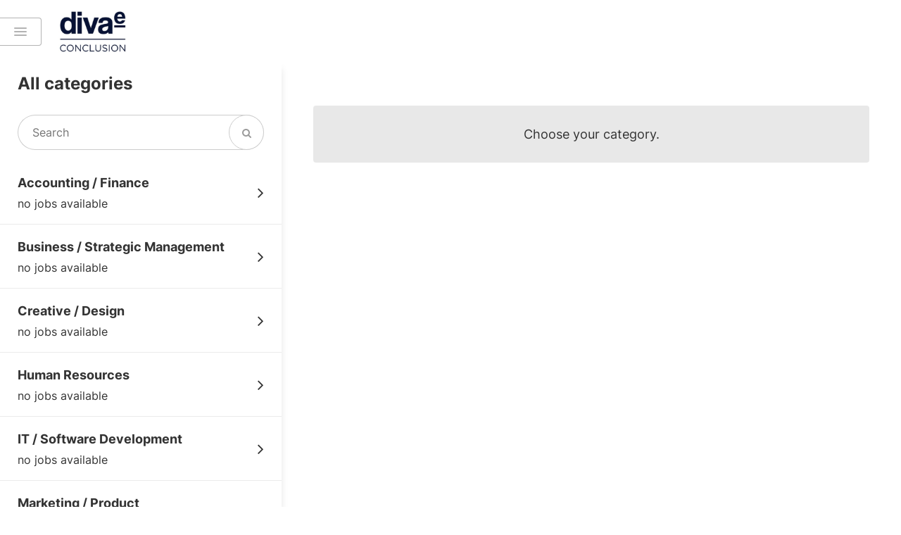

--- FILE ---
content_type: text/html; charset=UTF-8
request_url: https://career.diva-e.com/categories?location=Hamburg&anchor=job-recommendations
body_size: 15634
content:
  <!DOCTYPE html>
<!--[if IEMobile 7 ]><html lang="en" class="ie iem7 no-js"><![endif]-->
<!--[if lt IE 7 ]><html lang="en" class="ie ie6 no-js"><![endif]-->
<!--[if IE 7 ]><html dir="ltr" lang="en" class="ie ie7 no-js"><![endif]-->
<!--[if IE 8 ]><html dir="ltr" lang="en" class="ie ie8 no-js"><![endif]-->
<!--[if (gte IE 9)|(gt IEMobile 7)|!(IEMobile)|!(IE)]><!--><html lang="en" class="no-js"><!--<![endif]-->
  <head>
    <meta charset="utf-8">
    <meta http-equiv="X-UA-Compatible" content="IE=edge">
    <meta name="viewport" content="width=device-width, initial-scale=1.0, user-scalable=no">
    
                <title>category overview › diva-e</title>
    
    <meta name="format-detection" content="telephone=no">

          <link rel="shortcut icon" href="https://career.diva-e.com/uploads/ceee7777-00da-4952-abba-14d4b3661168/settings/companies/diva-e-en-132-66bf01bfe13bb.png">
    
      <meta name="author" content="" />
  <meta name="description" content="Are you looking for a job that suits you? Here you will find all career opportunities at diva-e!" />
  <meta name="keywords" content="" />
  <meta name="robots" content="noindex, follow" />
  
      <link rel="canonical" href="https://career.diva-e.com/categories" />
  
          <link href="https://career.diva-e.com/api/diva-e-en/libraries.css?99" rel="stylesheet">

              <link href="https://career.diva-e.com/api/diva-e-en/screen-inverted.css?99" rel="stylesheet">
	    
      <link href="https://career.diva-e.com/api/diva-e-en/print.css?99" rel="stylesheet" media="print">

      <link href="https://career.diva-e.com/components/jReject/css/jquery.reject.css?99" rel="stylesheet" />
      <link href="https://career.diva-e.com/components/jquery-focuspoint/css/focuspoint.css?99" rel="stylesheet" />
        
                  <script src="https://consent.talentsconnect.com/ccm19/ccm19.js?apiKey=81a5a3397c28afb9b35ac7ad27db44b71ef307aafe00d9a6&domain=2ec62b7" referrerpolicy="origin"></script>
            
      <script src="https://career.diva-e.com/resources/scripts/modernizr.min.js?99"></script>
    
          <meta property="og:url" content="https://career.diva-e.com/">
      <meta property="og:type" content="website">
      <meta property="og:title" content="Jobs and career at diva-e">
      <meta property="og:site_name" content="diva-e">
      <meta property="og:description" content="Fancy a new job at diva-e? Apply online now!">

              <meta property="og:image" content="https://career.diva-e.com/uploads/ceee7777-00da-4952-abba-14d4b3661168/settings/companies/diva-e-en-77-66c5947d44ad3.jpg">
              
                                                  
  </head>

  
  
  <body class="sidebarOpen">
      
          <script>
        dataLayer = [];

                  dataLayer.push({'companyId': 'ceee7777-00da-4952-abba-14d4b3661168'});
                  dataLayer.push({'matomoSiteId': '638'});
              </script>
        
    <script>
              var app_settings = {
        full_url: "https://career.diva-e.com/",
        assets_url: "https://career.diva-e.com/",
        api_storage: [],
        translations_global: {
          jreject: {
            headline: "Please upgrade your browser.",
            text: "The browser you are currently using has limitations due to it’s age. We can not guarantee the site will run fully. We recommend using one of the following programs for an optimal experience",
            close: "close window"
          }
        },
        facebookAppId: "618059435029134",
        applicationVersion: "99"
      };
      

  app_settings.company = {"id":"ceee7777-00da-4952-abba-14d4b3661168","migrationId":"ceee7777-00da-4952-abba-14d4b3661168","titleInternal":"diva-e englisch","name":"diva-e","vanity":"diva-e-en","logoIsEnhanced":true,"logo_path":"https:\/\/career.diva-e.com\/uploads\/ceee7777-00da-4952-abba-14d4b3661168\/settings\/companies\/diva-e-en-96-66fd58fcaedf0.png","logo_special_path":"https:\/\/career.diva-e.com\/uploads\/ceee7777-00da-4952-abba-14d4b3661168\/settings\/companies\/diva-e-en-96-66fd58fcaedf0.png","logoWhitePath":"https:\/\/career.diva-e.com\/uploads\/ceee7777-00da-4952-abba-14d4b3661168\/settings\/companies\/diva-e-en-96-66fd58fcaedf0.png","isThemeInverted":true,"isThemeColorPrimaryBright":false,"backgroundImage":null,"backgroundFocuspoint":null,"url_imprint":"https:\/\/www.diva-e.com\/en\/imprint\/","url_privacy":"https:\/\/www.talentsconnect.com\/privacy","google_tagmanager_id_standard":"GTM-WKSXQ3","google_tagmanager_id":false,"intercom_app_id":false,"fullUrl":"https:\/\/career.diva-e.com\/","assetsUrl":"https:\/\/career.diva-e.com\/","shareImage":"https:\/\/career.diva-e.com\/uploads\/ceee7777-00da-4952-abba-14d4b3661168\/settings\/companies\/diva-e-en-77-66c5947d44ad3.jpg","languageIsoCode":"en","isFooterTextEnabled":false,"cookieConsentCCM19Enabled":true,"cookieConsentCCM19ApiKey":"81a5a3397c28afb9b35ac7ad27db44b71ef307aafe00d9a6","cookieConsentCCM19DomainKey":"2ec62b7","cookieConsentOneTrustEnabled":false,"scriptTypeGtm":"google_tag_manager","showPoweredBy":true,"faviconUrl":"https:\/\/career.diva-e.com\/uploads\/ceee7777-00da-4952-abba-14d4b3661168\/settings\/companies\/diva-e-en-132-66bf01bfe13bb.png"};
  app_settings.areOfferlessSidebarObjectsVisible = true;
  app_settings.translations = {"general.applicationSpeculative":"Speculative Application","general.offerNew":"NEW","general.offerHighlighted":"Top Job","general.imprint":"Imprint","general.privacy":"Privacy","general.cookieConsentSettings":"Cookie settings","general.poweredBy.name":"talentsconnect","general.poweredBy.description":"powered by","general.searchText":"Search","general.time":"%time%","general.toLandingpage":"back to start","general.messages.errorUndefined":"An error occured. Please try again.","general.share.title":"Jobs and career at diva-e","general.share.description":"Fancy a new job at diva-e? Apply online now!","general.share.areaHeadline":"Share:","general.share.buttonText":"Share in social networks","general.offer.cityListing":"%cities%","general.offer.cityListingHidden":"and %cityCount% more locations","general.offer.cityListingCount":"in %cityCount% locations","general.offer.cityListingIn":" in %cities%","general.offer.creatorListing":"%creators%","general.offer.creatorListingHidden":"and %creatorCount% more companies","general.offer.creatorListingCount":"in %creatorCount% companies","general.offer.nationwideListing":"nationwide call","general.offer.nationwideListingShort":"nationwide","general.offer.workingHours.fullTime":"Full-time","general.offer.workingHours.partTime":"Part-time","general.buttons.backStart":"back to start page of %company_name%","general.buttons.delete":"delete","general.layer.close":"close window","general.layer.messages.errorUndefined":"An unknown error occured. Please try again.","general.layer.labels.salutation":"Title","general.layer.labels.firstName":"First name","general.layer.labels.lastName":"Last name","general.layer.labels.emailAddress":"E-mail","general.layer.labels.password":"Password","general.layer.labels.termsLabel":"Terms of service","general.layer.labels.applicationJobLocations":"Work Locations","general.layer.salutations.mr":"mr","general.layer.salutations.mrs":"mrs","general.layer.salutations.diverse":"diverse","general.layer.salutations.unknown":"not applicable","general.layer.buttons.cancel":"cancel","general.layer.buttons.submit":"submit","general.campaign.headline":"Campaign","general.maps.consentHeadline":"Show map","general.maps.consentBody":"In order to show all jobs on a map, you have to confirm that the map should be activated.","general.maps.consentHint":"The map will be provided by Google Maps.","general.maps.consentButton":"Activate map","general.maps.consentSpinnerHint":"Map is loading","general.jreject.headline":"Please upgrade your browser.","general.jreject.description":"The browser you are currently using has limitations due to it’s age. We can not guarantee the site will run fully. We recommend using one of the following programs for an optimal experience","general.header.buttonViewCategories":"Show all jobs","general.header.buttonSidebarCategories":"All categories","general.header.buttonSidebarOffers":"All jobs","general.header.buttonSidebarResults":"Your results","general.header.buttonApplication":"Apply","general.header.buttonApplicationMobile":"Apply","general.header.buttonSend":"Save","general.header.buttonClose":"Close","general.header.buttonApplicationViaPitchYou":"Apply via WhatsApp","general.header.saveHint.headline":"Save your favorites in your inbox!","general.header.saveHint.description":"Using the save function you can send your favored categories and jobs to you via e-mail. Thus you will always have access to your relevant contents.","general.header.saveHint.textClose":"Don\u0027t show again","general.sidebar.buttonCategories":"List of all categories","general.sidebar.hint.headline":"Personalize your search results.","general.sidebar.hint.description":"You can change your job overview here and narrow your search results.","general.sidebar.filters.headline":"Filters","general.sidebar.filters.buttonClose":"Close filters","general.sidebar.filters.textClose":"close","general.sidebar.filters.buttonShow":"Filter","general.sidebar.filters.selectionAll":"All","general.sidebar.filters.availabilityYear.headline":"Availability year","general.sidebar.filters.country.headline":"Country","general.sidebar.filters.city.headline":"Location","general.sidebar.filters.creator.headline":"Company","general.sidebar.filters.workingTime.headline":"Working hours","general.sidebar.filters.workingTime.workingTimeFull":"Full-time","general.sidebar.filters.workingTime.workingTimePart":"Part-time","general.sidebar.filters.button.submit":"Apply filters","general.sidebar.filters.button.reset":"Delete all filters","general.sidebar.categories.headline":"All categories","general.sidebar.categories.searchText":"Search","general.sidebar.categories.offerSingle":"one job available","general.sidebar.categories.offerMultiple":"%offerCount% jobs available","general.sidebar.categories.offerNone":"no jobs available","general.sidebar.categories.buttonMore":"show more categories","general.sidebar.clusters.offerSingle":"one job available","general.sidebar.clusters.offerMultiple":"%offerCount% jobs available","general.sidebar.clusters.offerNone":"no jobs available","general.sidebar.offers.headline":"All jobs","general.sidebar.offers.buttonMore":"show more jobs","general.sidebar.noOffers.headline":"Currently we do not offer any jobs in this segment.","general.sidebar.noOffers.description":"Nevertheless you can gain detailed information about this segment here.","general.sidebar.searchEmpty.headline":"no search results","general.sidebar.searchEmpty.description":"Oops! No entry found. Try another search?","general.landingpageElement.anchor.buttonSurvey":"Find your perfect job","general.landingpageElement.anchor.buttonCategories":"Show all jobs","general.landingpageElement.anchor.buttonExternal":"Open website","general.landingpageElement.heroQuestion.sublineTop":"Make it to the top","general.landingpageElement.heroQuestion.headline":"Start your future now.","general.landingpageElement.heroQuestion.buttonSurvey":"Find your perfect job","general.landingpageElement.heroQuestion.buttonCategories":"Show all jobs","general.landingpageElement.heroQuestion.buttonExternal":"Enter website","general.landingpageElement.heroQuestion.buttonSeparator":"or","general.landingpageElement.heroFuture.sublineTop":"Make it to the top","general.landingpageElement.heroFuture.headline":"Start your future now.","general.landingpageElement.heroFuture.categorySelector.label":"I am","general.landingpageElement.heroFuture.categorySelector.placeholder":"Chose your area","general.landingpageElement.heroFuture.categorySelector.headline":"I am ...","general.landingpageElement.heroFuture.buttonSurvey":"Find your perfect job","general.landingpageElement.heroFuture.buttonCategories":"Show all jobs","general.landingpageElement.heroFuture.buttonExternal":"Enter website","general.landingpageElement.heroFuture.scrollText":"discover more","general.landingpageElement.heroFilter.sublineTop":"Make it to the top","general.landingpageElement.heroFilter.headline":"Start your future now.","general.landingpageElement.heroFilter.buttonText":"Show matching jobs","general.landingpageElement.heroFilter.scrollText":"discover more","general.landingpageElement.heroFilter.filter.category":"Category","general.landingpageElement.heroFilter.filter.city":"City","general.landingpageElement.heroFilter.filter.availabilityYear":"Availability year","general.landingpageElement.heroFilter.filter.creator":"Company","general.landingpageElement.heroSearch.placeholder":"Enter search term","general.landingpageElement.heroSearch.button":"Search","general.landingpageElement.heroSearch.hint":"Enter at least two characters to start a search.","general.landingpageElement.map.searchText":"zip code or city","general.landingpageElement.textImage.buttonSurvey":"Find your perfect job","general.landingpageElement.textImage.buttonCategories":"Show all jobs","general.landingpageElement.textImage.buttonExternal":"Open website","general.contentItem.header.category.offerSingle":"one job available","general.contentItem.header.category.offerMultiple":"%offerCount% jobs available","general.contentItem.header.category.offerNone":"no jobs available","general.contentItem.header.cluster.offerSingle":"one job available","general.contentItem.header.cluster.offerMultiple":"%offerCount% jobs available","general.contentItem.header.cluster.offerNone":"no jobs available","general.contentItem.map.searchText":"zip code or city","general.contentItem.video.headline.category":"Videos","general.contentItem.video.headline.offer":"Videos","general.contentItem.video.buttonPlay":"Play video","general.contentItem.video.moreVideos":"More Videos","general.contentItem.picture.headline.category":"Pictures","general.contentItem.picture.headline.offer":"Pictures","general.contentItem.picture.buttonExpand":"show more","general.contentItem.event.headline.category":"Events","general.contentItem.event.headline.offer":"Events","general.contentItem.event.buttonLink":"Open website","general.contentItem.event.emptyHint":"We will inform you here about further events.","general.contentItem.text.headline.category":"Examples","general.contentItem.text.headline.offer":"Examples","general.contentItem.text.buttonExpand":"show more","general.contentItem.text.buttonHide":"show less","general.contentItem.report.headline.category":"Reports","general.contentItem.report.headline.offer":"Reports","general.contentItem.report.playVideo":"Play video","general.contentItem.contactperson.headline.category":"Contacts","general.contentItem.contactperson.headline.offer":"Say hello to...","general.contentItem.contactperson.headline.applicationSend":"Any questions?","general.contentItem.contactperson.buttonEmail":"Send email","general.contentItem.contactperson.buttonEmailCopyQuestion":"Copy E-Mail?","general.contentItem.contactperson.buttonEmailCopyDone":"E-Mail copied!","general.contentItem.contactperson.profileXing":"XING","general.contentItem.contactperson.profileLinkedin":"LinkedIn","general.contentItem.contactperson.profileWhatsapp":"WhatsApp","general.contentItem.anchor.buttonSurvey":"Find your perfect job","general.contentItem.anchor.buttonCategories":"Show all jobs","general.contentItem.anchor.buttonExternal":"Enter website","general.contentItem.visualStatement.buttonSurvey":"Find your perfect job","general.contentItem.visualStatement.buttonCategories":"Show all jobs","general.contentItem.visualStatement.buttonExternal":"Enter website","general.contentItem.languageSkill.headline.category":"Language Skills","general.contentItem.languageSkill.headline.offer":"Language Skills","general.contentItem.languageSkill.headline.cluster":"Language Skills","general.contentItem.languageSkill.languageLevel.1":"basic knowledge","general.contentItem.languageSkill.languageLevel.2":"good knowledge","general.contentItem.languageSkill.languageLevel.3":"fluent","general.contentItem.languageSkill.languageLevel.4":"business fluent","general.contentItem.languageSkill.languageLevel.5":"mother tongue","general.form.messages.errorFields":"Please fill out the required input fields marked with a star, before sending your request.","general.form.messages.success":"Your request has been successfully sent. We will get in touch with you as soon as possible.","general.announcement.headline":"Announcement","company.headline":"Jobs \u0026 career at diva-e","company.footerText":"Note: Due to easier readability, we use the male form of the salutation in the course of the text. Of course, at %companyName% people of every gender identity are welcome.","company.pageTitle.companyName":"› %companyName%","surveyDecision.headline":"What is your career level?","categoryOverview.headline":"category overview","categoryOverview.description":"Choose your category.","category.buttons.save":"Save job category","category.offerSingle":"one job available","category.offerMultiple":"%offerCount% jobs available","category.offerNone":"no jobs available","category.offers.headline":"Available jobs","category.offers.empty":"Sorry, we couldn\u0027t find any jobs for your search. Please try another keyword.","category.offers.notAvailable":"Currently, there are no jobs available.","category.offers.buttonMore":"show more Jobs","category.modalSave.intro":"Save job category","category.modalSave.description":"We will send you an one-time email with some more information about your selected job category.","category.modalSave.descriptionAlert":"We will send you an email with some more information about your selected job category. Whenever an interesting job has been published in this job category we will notify you. So we keep you up-to-date! Of course, you can unsubscribe at any time when you do not want to receive further emails.","category.modalSave.messages.success":"The email with your job category has been sent.","category.stickybar.count.ofMany":"%count% of %total% jobs","category.stickybar.count.ofOne":"%count% of %total% job","cluster.offers.empty":"Sorry, we couldn\u0027t find any jobs for your search. Please try another keyword.","cluster.offers.filterOffers":"Filter jobs","cluster.offers.offers":"jobs","cluster.offers.offersSingle":"job","cluster.offers.ofTotalOffers":"of %offerCount% jobs","cluster.offers.ofOneOffer":"of 1 job","cluster.offers.viewList":"List view","cluster.offers.viewMap":"Map view","cluster.stickybar.count.ofMany":"%count% of %total% jobs","cluster.stickybar.count.ofOne":"%count% of %total% job","cluster.empty.description.text1":"Unfortunately we have no jobs for you in this section at the moment.","cluster.empty.description.text2":"But you can already inform yourself about this section right here.","offer.buttonBack":"back","offer.buttonChooseOtherOffer":"Choose another job","offer.workingStartFrom":"from %start_date%","offer.workingStartNow":"today","offer.teaser.text":"You want to know what jobs fit best to your personality and your skills? Check it out.","offer.teaser.button":"Start matching","offer.headlines.companyAbout":"About the company","offer.headlines.tasksApplicant":"About the job","offer.headlines.profileApplicant":"Requirements","offer.headlines.companyOffer":"Our offer","offer.headlines.informationOther":"More information","offer.headlines.contactData":"About us","offer.application.title":"Apply","offer.application.header":"We are looking forward to receive your application.","offer.application.description":"We don’t need a cover letter, but we’re curious to know what interests you about this position. Once we receive your application, we’ll get back to you as soon as possible. If the first impression is positive, you can usually expect an initial interview within a week. And if the chemistry is right, we’ll schedule a second meeting where you’ll have the chance to showcase your professional skills and get to know the team plus your future work environment.","offer.application.tabs.accountNew.name":"Sign up \u0026 Apply","offer.application.tabs.accountNew.submit":"Sign up \u0026 Apply","offer.application.tabs.accountNew.emailNotEncryptedHint":"Note: For technical reasons, talentsconnect AG is currently transmitting the application data to %companyName% in an unencrypted e-mail for processing in the further application process.","offer.application.tabs.accountExisting.name":"Login \u0026 Apply","offer.application.tabs.accountExisting.headline":"Your login credentials","offer.application.tabs.accountExisting.emailAddress":"E-mail","offer.application.tabs.accountExisting.password":"Password","offer.application.tabs.accountExisting.forgotPassword":"Forgot password","offer.application.tabs.accountExisting.submit":"Login \u0026 Apply","offer.application.headerHint.basic":"Simply apply with the following form – even from your smartphone.","offer.application.headerHint.accountNew":"Apply now and create your personal account for our applicant platform. By using an account you can always access your data - whenever you want.","offer.application.headerHint.accountExisting":"In case your already have a confirmed account on our applicant platform you can send your application by using your login credentials.","offer.application.headerHint.learnMore":"learn more","offer.application.labels.dateAvailability":"Availability date","offer.application.labels.dateBirth":"birth date","offer.application.responses.success.accountSent":"A confirmation has been sent via e-mail to you and your application was added to your account. More information you will find in the e-mail sent to you.","offer.application.responses.success.passwordSent":"We send you a message via e-mail to reset your password. In case you will not a recieve an e-mail, please check if you have entered a valid e-mail address.","offer.application.responses.error.alreadyRegistered":"The e-mail address you have entered is already registered. Please use the login to add your application to your account on pur applicant platform.","offer.application.responses.error.noApplicant":"The e-mail address provided cannot be used. Please use another e-mail address.","offer.application.responses.error.wrongCredentials":"We cannot find any existing account for the data you have entered. Please check your e-mail address and the related password. In case you forgot your password, you can request a new one.","offer.application.responses.error.passwordResetEmailMissing":"To request a new password, please enter your e-mail address. We will send you a message afterwards.","offer.application.messages.errorFields":"Please fill out the required input fields marked with a star, before saving your application.","offer.application.messages.errorDocument":"Your documents only can be accepted if file size and given file formats are valid.","offer.application.messages.errorUploadCountMaximum":"You can attach a maximum of %applicationUploadCountMaximum% documents to your application.","offer.application.messages.success":"Your application has been successfully saved. We will get in touch with you as soon as possible.","offer.application.messages.errorAlreadyApplied":"You have already applied for this position. Please give us some time to handle your application, we will get back to you soon.","offer.application.messages.errorInProgress":"Your application is being submitted. You have already applied for this job.","offer.application.messages.buttonSuccess":"back to career page","offer.application.contactData.headline":"Your contact data","offer.application.salarySlider.optional":"I prefer not to give my desired salary","offer.application.jobLocations.headline":"Your Work Locations","offer.application.jobLocations.description":"Select the locations where you would like to work. You can select multiple locations.","offer.application.upload.headline":"Your documents","offer.application.upload.description":"Here you can upload your files (formats: %uploadFormats%; %uploadFileSize% mb per file each).","offer.application.upload.label":"Select file","offer.application.terms.link":"Show terms of service and privacy policy","offer.application.terms.text":"I confirm to agree to the storing and processing of my personal data to get information about jobs and forward my application data to %companyName% as described in the %linkStart%privacy policy%linkEnd%. I can revoke my consent at any time.*","offer.application.terms.textWith2Links":"I have taken note of the %linkStart2%information on data processing%linkEnd2% by diva-e Digital Value Excellence GmbH and the %linkStart%information on data processing%linkEnd% by talentsconnect AG.*","offer.application.termsWithoutCheckbox.link":"Show terms of service and privacy policy","offer.application.termsWithoutCheckbox.text":"%companyName% will process my above data, including the application documents, for the purpose of the job application process. I have taken note of the %linkStart%data protection information%linkEnd%.","offer.application.termsWithoutCheckbox.textWith2Links":"%companyName% will process my above data, including the application documents, for the purpose of the job application process. I have taken note of the information on %linkStart2%data protection at %companyName%%linkEnd2% and my rights. I have also taken note of the %linkStart%data protection information of talentsconnect AG%linkEnd%.","offer.application.buttonApply":"Apply","offer.application.buttonSave":"Save job for later","offer.application.loader.headline":"Your data will be saved soon.","offer.application.loader.text":"Please wait a moment ...","offer.seo.description":"Get to know us and join us as \u0022%offerTitle%\u0022%locations% at diva-e.","offer.similarOffers.headline":"Similar jobs","offer.similarOffers.subline":"We evaluate all jobs for you in order to suggest similar jobs that match the tasks and required skills.","offer.modalSave.intro":"Save job","offer.modalSave.description":"We will send you an email including the job you want to save. So you can access this job again at any time and apply later.","offer.modalSave.descriptionAlert":"We will send you an email including the job you want to save. So you can access this job again at any time and apply later. We will also automatically notify you as soon as there are similar jobs for you. This way, you will always be up to date and will not miss a job in the future – of course, you can unsubscribe at any time.","offer.modalSave.messages.success":"Great! You will now find the job in your inbox.","survey.headline":"Answer the survey","survey.resultsLive":"Live results","survey.resultsEmpty":"No results available.","survey.questions.decisionQuestion.subline":"Please select an option.","survey.questions.decisionQuestion.textSeparator":"or","survey.questions.multipleSelectionQuestion.subline":"You can select multiple options.","survey.questions.multipleSelectionQuestion.sublineLimitations":"Please select %selectionString%.","survey.questions.multipleSelectionQuestion.limitations.equals":"exact","survey.questions.multipleSelectionQuestion.limitations.minimum":"at least","survey.questions.multipleSelectionQuestion.limitations.maximum":"up to","survey.questions.multipleSelectionQuestion.limitations.and":"and","survey.questions.multipleSelectionQuestion.hint.minimum.single":"Choose at least one answer to continue.","survey.questions.multipleSelectionQuestion.hint.minimum.multiple":"Choose at least %answersMinimum% answers to continue.","survey.questions.multipleSelectionQuestion.hint.maximum":"You reached the maximal amount of possible answers. To change your current selection, please deselect an answer first or continue with your current selection.","survey.questions.rankedQuestion.subline":"Rank the following downward.","survey.questions.scaledQuestion.subline":"Move the slider left or right.","survey.questions.scaledQuestion.textNoAnswer":"not rateable","survey.questions.scaledQuestion.labels.1":"Strongly disagree","survey.questions.scaledQuestion.labels.2":"Disagree","survey.questions.scaledQuestion.labels.3":"Sort of disagree","survey.questions.scaledQuestion.labels.4":"Please select","survey.questions.scaledQuestion.labels.5":"Sort of agree","survey.questions.scaledQuestion.labels.6":"Agree","survey.questions.scaledQuestion.labels.7":"Strongly agree","survey.questions.smallScaledQuestion.subline":"You can move the slider left or right.","survey.questions.smallScaledQuestion.labels.1":"Not at all","survey.questions.smallScaledQuestion.labels.2":"Just a little","survey.questions.smallScaledQuestion.labels.3":"Neutral","survey.questions.smallScaledQuestion.labels.4":"Rather more","survey.questions.smallScaledQuestion.labels.5":"Much more","survey.questions.situationalJudgementQuestion.subline":"Please select two options.","survey.questions.situationalJudgementQuestion.videoPlay":"play video","survey.questions.situationalJudgementQuestion.videoPause":"pause video","survey.questions.situationalJudgementQuestion.imageShow":"show image","survey.questions.situationalJudgementQuestion.imageHide":"hide image","survey.questions.situationalJudgementQuestion.textLikely":"most likely","survey.questions.situationalJudgementQuestion.textUnlikely":"unlikely","survey.questions.situationalJudgementQuestion.textNeutral":"neutral","survey.buttonBack":"Back","survey.buttonContinue":"Continue","summary.headline":"Your results","summary.buttonSend":"Save results","summary.buttonSendShort":"Save","summary.buttonShowSidebar":"Show results","summary.empty.headline":"Unfortunately, we couldn\u0027t find any jobs matching the radius of your preferred location. You can always change the radius or the preferred location itself to see some jobs.","summary.empty.description":"You can also clear your preferred location in order to see all available jobs.","summary.empty.btn":"Show all available jobs","summary.results.contentItems.showMore":"show more","summary.results.contentItems.contactperson.headline":"Your contact","summary.results.select.headline":"Please select","summary.results.select.description":"Please select an element.","summary.results.empty.headline":"We\u0027re sorry.","summary.results.empty.description":"There are currently no positions matching your profile. However stay tuned and try again soon as new offers are regularly published.","summary.results.empty.buttonText":"Show other jobs","summary.results.empty.headlineSpeculative":"We\u0027re sorry.","summary.results.empty.descriptionSpeculative":"Unfortunately, we do not have any vacancies at the moment. However, we always appreciate to receive speculative applications!","summary.results.searchEmpty.headline":"no search results","summary.results.searchEmpty.description":"Oops! No entry found. Try another search?","summary.sendResults.headline":"Send results via e-mail","summary.sendResults.description":"You will receive an email with your results. By opening this email you can always review your results.","summary.sendResults.descriptionAlert":"You will receive an email with your results. By opening this email you can always review your results. Whenever a job has been published which fits to you and your skills we will notify you. So we keep you up-to-date! Of course, you can unsubscribe at any time when you do not want to receive further emails.","summary.sendResults.tabs.accountNew.name":"Sign up \u0026 Save","summary.sendResults.tabs.accountNew.submit":"Sign up \u0026 Save","summary.sendResults.tabs.accountExisting.name":"Login \u0026 Save","summary.sendResults.tabs.accountExisting.headline":"Your login credentials","summary.sendResults.tabs.accountExisting.emailAddress":"E-mail address","summary.sendResults.tabs.accountExisting.password":"Password","summary.sendResults.tabs.accountExisting.forgotPassword":"Forgot password","summary.sendResults.tabs.accountExisting.submit":"Login \u0026 Save","summary.sendResults.headerHint.basic":"Save now and apply later – we will send you all your contents and jobs via e-mail easily.","summary.sendResults.headerHint.accountNew":"You can save all the contents you are interested in into your personal talent pool account. By using an account you can always access your data – whenever you want.","summary.sendResults.headerHint.accountExisting":"In case you already have a confirmed talent pool account you can save the selected contents for later use.","summary.sendResults.headerHint.learnMore":"learn more","summary.sendResults.responses.success.accountSent":"Your selected contents has been sent via e-mail to you and saved in your talent pool account. More information you will find in the e-mail sent to you.","summary.sendResults.responses.success.passwordSent":"We send you a message via e-mail to reset your password. In case you will not a recieve an email, please check if you have entered a valid e-mail address.","summary.sendResults.responses.error.alreadyRegistered":"The e-mail address you have entered is already registered. Please use the login to save your selected contents to your talent pool account.","summary.sendResults.responses.error.wrongCredentials":"We cannot find any existing account for the data you have entered. Please check your e-mail address and the related password. In case you forgot your password, you can request a new one.","summary.sendResults.responses.error.passwordResetEmailMissing":"To request a new password, please enter your e-mail address. We will send you a message afterwards.","summary.sendResults.responses.error.inProgress":"Your data is being submitted. You have already registered for this with the same data.","summary.sendResults.messages.errorFields":"Please fill out all fields marked with an asterix, so that we can e-mail you the results.","summary.sendResults.messages.errorBlocked":"This e-mail address was blocked, because to many messages have been send to this adress today. If you have any questions please feel free to contact us.","summary.sendResults.messages.success":"The e-mail with your results has been sent.","summary.sendResults.terms.link":"Show terms of service and privacy policy","summary.sendResults.terms.text":"I have taken note of the %linkStart%Data Protection Notice%linkEnd% of talentsconnect AG as the responsible party for this website and agree that my above-mentioned data may be processed by talentsconnect for the purpose of communication and information relating to job offers and transmitted to %companyName%.*","summary.sendResults.terms.textWith2Links":"I have taken note of the %linkStart%Data Protection Notice%linkEnd% of talentsconnect AG as the responsible party for this website and agree that my above-mentioned data may be processed by talentsconnect for the purpose of communication and information relating to job offers and transmitted to %companyName%. The privacy policy of %companyName% can be found %linkStart2%here%linkEnd2%.*","mails.general.buttonResults":"View entire list of results","mails.general.salutation":"Hello %firstName%,","mails.general.offer.cityListing":"%cities%","mails.general.offer.cityListingCount":"in %cityCount% locations","mails.general.offer.creatorListing":"%creators%","mails.general.offer.creatorListingCount":"in %creatorCount% companies","mails.general.offer.nationwideListingShort":"nationwide","mails.general.offer.show":"Show more","mails.general.offer.share.headline":"Share:","mails.general.offer.share.email":"E-mail","mails.general.offer.share.xing":"XING","mails.general.offer.share.linkedin":"LinkedIn","mails.general.offer.share.facebook":"Facebook","mails.general.offer.share.twitter":"Twitter","mails.general.offer.share.whatsapp":"WhatsApp","mails.general.offer.share.texts.email.subject":"Job recommendation","mails.general.offer.share.texts.email.body":"This is a recommendation for you:","mails.general.mandatePersonal":"You received this one time email as you provided personally your email address. This email was sent on behalf of %companyName%.","mails.general.mandateSubscription":"This email was sent based on your registration on behalf of %companyName%. You can sign off at any time: %tagUnsubscribe%","mails.general.companyAddress.1":"© talentsconnect AG, %yearCurrent%","mails.general.companyAddress.2":"Niehler Straße 104, Aufgang B (2. Etage), 50733 Köln","mails.general.disableText":"Disable notifications","mails.mailOffer.initial.subject":"Your saved job at %companyTitle%","mails.mailOffer.initial.subline":"we are sending you the job at %companyTitle% you just a saved a moment ago.","mails.mailOffer.initial.explanation":"You can now access this job again at any time and also apply later.","mails.mailOffer.initial.buttonMatching":"Start matching now","mails.mailOffer.initial.textAlert":"As soon as there are new jobs that are similar based on the tasks and required skills, we will notify you by email. This way you will always be kept up to date and you will not miss a job in the future – unsubscribing is of course possible at any time.","mails.mailOffer.initial.similarOffers":"Below you will also find similar jobs that might already be interesting for you.","mails.mailSimilarOffers.alert.subject":"Matching jobs for you at %companyTitle%","mails.mailSimilarOffers.alert.subline":"there are new jobs that might be interesting for you.","mails.mailSimilarOffers.alert.explanation":"According to a job you have previously saved and the related tasks and required skills, we recommend the following similar jobs that have recently been published:","mails.mailResult.subject":"Your jobs and suggestions at %companyName%","mails.mailResult.subline":"these are your jobs and suggestions at %company_title%.","mails.mailResult.textAllOffers":"You are not sure if this job really fits to you? You can always review your results at %company_title%.","mails.mailResult.buttonMatching":"Start matching now","mails.mailResult.textAlert":"Whenever a job has been published which fits to you and your skills we will notify you via email. So we keep you up-to-date! Of course, you can unsubscribe at any time when you do not want to receive further emails.","mails.mailAlert.subject":"New job suggestions from %companyName%","mails.mailAlert.subline":"there are new suggestions for you.","mails.mailAlert.textOffers":"Due to your answers you entered once in our survey, we want to suggest you the following jobs which have just been published. If you like our job suggestions, you can apply straight away.","mails.mailCategory.initial.subject":"Your job category at %companyTitle%","mails.mailCategory.initial.subline":"this is your personal overview for your job category \u0022%categoryTitle%\u0022.","mails.mailCategory.initial.explanation":"Now, you can access your job category at %companyTitle% at any time.","mails.mailCategory.initial.buttonText":"View job category","mails.mailCategory.initial.textAlert":"Whenever a job has been published which is in your job category we will notify you via email. So we keep you up-to-date! Of course, you can unsubscribe at any time when you do not want to receive further emails.","mails.mailCategory.alert.subject":"New jobs in your job category at %companyTitle%","mails.mailCategory.alert.subline":"there are new jobs in your job category \u0022%categoryTitle%\u0022 at %companyTitle%.","mails.mailCategory.alert.explanation":"We suggest to you the following job offers that just got published. If you like our job suggestions, you can apply straight away.","mails.mailCategory.alert.buttonText":"View job category","mails.mailApplicationConfirmation.subject":"Your application as \u0022%offerTitle%\u0022 at %companyName%","mails.mailApplicationConfirmation.headline":"thank you for your application as \u0022%offerTitle%\u0022 and your interest in %companyName%.","mails.mailApplicationConfirmation.textConfirmation":"We are happy to hear that you want to be part of our team and hereby confirm the receipt of your application.","mails.mailApplicationConfirmation.textInfo":"We will process your data as fast as possible and will get back to you afterwards.","mails.mailApplicationConfirmation.textAttachment":"Should you not have already uploaded your documents during the application process, please send your CV as an answer to this mail.","mails.mailApplicationConfirmation.buttonText":"Show job","mails.contactFormConfirmation.subject":"Your request at %companyName%","mails.contactFormConfirmation.salutation":"Hello %formField:firstname%,","mails.contactFormConfirmation.headline":"thank you for your request.","mails.contactFormConfirmation.textInfo":"Please find attached all information of your request:","mails.contactFormConfirmation.textOutro":"We will reply to you as soon as possible and get in touch with you.","mails.contactFormConfirmation.ending":"Kind regards.","mails.contactFormConfirmation.formData.createdAtLabel":"Date","unsubscribe.headline":"Disable notifications","unsubscribe.message":"You have been successfully unsubscribed. You will not receive any further emails. Of course it is possible to register again.","unsubscribe.buttonBack":"Back to overview","search.placeholder":"Enter search term","search.button":"Search","search.categoriesFound":"%count% Categories found","search.offersFound":"%count% Job(s) found","search.noResultFound":"There are no results for \u0022%searchTerm%\u0022.","search.noResultFoundAdditional":"Adjust your search or browse our offerings.","search.hint":"Enter at least two characters to start a search.","search.loadMore":"show more","search.resultsEmpty.text":"No category match for you?","search.resultsEmpty.buttonText":"Further jobs you will find here.","search.resultsFound.text":"Have you ever heard about this?","search.resultsFound.buttonText":"Further jobs you will find here.","desiredCity.headline":"Where would you like to work?","desiredCity.subline":"You can now choose your preferred location or continue without any location.","desiredCity.description":"If you don’t have a preferred location, you can choose one later. If you can’t find your preferred location, please choose a bigger city close by.","desiredCity.suggestionForm.placeholder":"Enter your preferred location","desiredCity.distanceForm.default":"no distance","desiredCity.distanceForm.unit":"km","desiredCity.button.continueWithDesiredCity":"Continue with my preferred location","desiredCity.button.continueWithoutDesiredCity":"Continue without a preferred location","errorPage.headline":"Whoooops.","errorPage.button":"Discover more","errorPage.text":"You can go to our main page and check our job openings and other content. We are sure you’re gonna find something you really like.","errorPage.403.code":"403 Error","errorPage.403.shortDescription":"Access denied","errorPage.403.description":"Looks like you have no access to this page.","errorPage.404.code":"404 Error","errorPage.404.shortDescription":"Page doesn\u0027t exist","errorPage.404.description":"Looks like this page was removed or doesn’t exist.","errorPage.500.code":"500 Error","errorPage.500.shortDescription":"An error occured","errorPage.500.description":"Unfortunately an error occured on this page.","internalJobBoard.pageTitle":"Internal Jobboard","internalJobBoard.headline":"Internal Jobboard","internalJobBoard.description":"Discover your internal career opportunities at %companyName% and don\u0027t miss any upcoming jobs anymore which are matching you and your profile.","internalJobBoard.form.headline":"Sign in","internalJobBoard.form.description":"You can easily sign in by using your employee ID and your birth date. Directly afterwards you can search for matching jobs and apply internally.","internalJobBoard.form.username":"Employee ID","internalJobBoard.form.password":"Birth date","internalJobBoard.form.submit":"Sign in","internalJobBoard.form.selectYear":"Year","internalJobBoard.form.selectMonth":"Month","internalJobBoard.form.selectDay":"Day","internalJobBoard.form.messages.fieldsFilledNotCorrectly":"Please fill all mandatory fields marked with star.","internalJobBoard.form.messages.notAuthenticated.message":"Unfortunately no employee profile could be found matching your data entry.","internalJobBoard.form.messages.notAuthenticated.checkUsername":"Check the entered employee ID again.","internalJobBoard.form.messages.notAuthenticated.checkPassword":"Check the entered birth date again.","internalJobBoard.form.messages.notAuthenticated.hint":"If you cannot sign in even though the data has been entered correctly, please contact our HR department.","internalJobBoard.form.messages.keycloakLogin.loginNotPossible":"The login has failed. Please try again later. If the error still occurs, please contact your administrator.","internalJobBoard.form.messages.keycloakLogin.userInvalid":"The login has failed. Please contact your administrator.","internalJobBoard.form.messages.keycloakLogin.roleNotAssigned":"Your account is not authorized for this action(s).","internalJobBoard.form.messages.undefinedError":"An error occured. Please try again.","internalJobBoard.form.buttonTexts.loginAgain":"Try to log in again","internalJobBoard.sidebar.headline":"How it works!","internalJobBoard.sidebar.steps.1.headline":"Sign in","internalJobBoard.sidebar.steps.1.text":"You can easily sign in by using your employee ID and your birth date. It\u0027s not necessary to register to access the internal job board of %companyName%.","internalJobBoard.sidebar.steps.2.headline":"Jobsearch","internalJobBoard.sidebar.steps.2.text":"As soon as you\u0027ve been signed in you can gain information regarding your internal career opportunities and search for matching jobs. Moreover you can save jobs for later or share them with your colleagues.","internalJobBoard.sidebar.steps.3.headline":"Apply","internalJobBoard.sidebar.steps.3.text":"As soon as you\u0027ve found a matching job, you can easily apply by a few clicks and we will keep you informed about your current application status.","internalJobBoard.poweredBy":"powered by"};
  app_settings.virtualPath = "\/virtual\/diva-e-en\/categories?tenantId=diva-e";
      
            var user_settings = {};
          </script>
    
      
  
  
        
  
  

<header class="topnavbar -large">
  <div class="background"></div>

  <div class="topnavbar__container">
    
          <button class="c-header-nav__sidebar sidebarToggle" href="#" title="All categories">
        <span> </span>
        <span> </span>
        <span> </span>
      </button>
        <a class="topnavbar__logo" href="https://career.diva-e.com/" title="back to start page of diva-e" data-track-category="general.header" data-track-action="click" data-track-label="logo.client">
      <img class="logo-normal" src="https://career.diva-e.com/uploads/ceee7777-00da-4952-abba-14d4b3661168/settings/companies/diva-e-en-96-66fd58fcaedf0.png" alt="diva-e" />
    </a>

    <div class="topnavbar__aside">
          </div>
  </div>
</header>  
    
  <aside class="area areaSidebar -fixed -large">
  <div class="areaSidebar__wrapper">
    <div class="areaSidebar-brand js-sidebar-header -large">
      
      <div class="module sidebar-headline">
                
                
                  <h1 class="sidebar-headline__text">All categories
          </h1>
              </div>
    </div>
  
    <div class="modules js-sidebar-content js-scrollable">
      
      <div class="module moduleSearch">
        <div class="c-filter-group">
                      <form method="post" action="#" class="c-outlinebutton--search -icon-btn">
              <input type="search" placeholder="Search">
              <button type="submit" class="c-outlinebutton__iconbutton">
                <i class="fa fa-search"></i>
              </button>
              <button type="reset" class="c-outlinebutton__iconbutton -hidden">
                <i class="fa fa-times"></i>
              </button>
            </form>
                            </div>
        <div class="filter-combined"></div>
      </div>
      
            
            
            
              <div class="module moduleItems hasCategories">
      <a data-type="category" class="item" href="https://career.diva-e.com/category/finance/6aa989b3-a9ae-4bc8-b3a1-f972e3d70a73" data-id="6aa989b3-a9ae-4bc8-b3a1-f972e3d70a73" data-offerIds='[]'>
  <div class="item-wrapper">
    <span class="element icon">
      <span class="fa fa-angle-right"> </span>
    </span>
  
    <span class="element info">
      <span class="infoInner">
                  
        <span class="h3">Accounting / Finance</span>
  
                  
                  <span class="p offer-count">no jobs available</span>
              </span>
    </span>
  </div>
</a>      <a data-type="category" class="item" href="https://career.diva-e.com/category/business-management/3eaa854e-1d06-4116-88ea-c3e8c7d45900" data-id="3eaa854e-1d06-4116-88ea-c3e8c7d45900" data-offerIds='[]'>
  <div class="item-wrapper">
    <span class="element icon">
      <span class="fa fa-angle-right"> </span>
    </span>
  
    <span class="element info">
      <span class="infoInner">
                  
        <span class="h3">Business / Strategic Management</span>
  
                  
                  <span class="p offer-count">no jobs available</span>
              </span>
    </span>
  </div>
</a>      <a data-type="category" class="item" href="https://career.diva-e.com/category/design/3148b396-8744-4aeb-84a9-1381d7a6d50a" data-id="3148b396-8744-4aeb-84a9-1381d7a6d50a" data-offerIds='[]'>
  <div class="item-wrapper">
    <span class="element icon">
      <span class="fa fa-angle-right"> </span>
    </span>
  
    <span class="element info">
      <span class="infoInner">
                  
        <span class="h3">Creative / Design</span>
  
                  
                  <span class="p offer-count">no jobs available</span>
              </span>
    </span>
  </div>
</a>      <a data-type="category" class="item" href="https://career.diva-e.com/category/hr/b8681f86-e37d-4277-9308-08e3cacf5072" data-id="b8681f86-e37d-4277-9308-08e3cacf5072" data-offerIds='[]'>
  <div class="item-wrapper">
    <span class="element icon">
      <span class="fa fa-angle-right"> </span>
    </span>
  
    <span class="element info">
      <span class="infoInner">
                  
        <span class="h3">Human Resources</span>
  
                  
                  <span class="p offer-count">no jobs available</span>
              </span>
    </span>
  </div>
</a>      <a data-type="category" class="item" href="https://career.diva-e.com/category/software-development/6aa99b4d-0485-4d57-b987-663e7add1161" data-id="6aa99b4d-0485-4d57-b987-663e7add1161" data-offerIds='[]'>
  <div class="item-wrapper">
    <span class="element icon">
      <span class="fa fa-angle-right"> </span>
    </span>
  
    <span class="element info">
      <span class="infoInner">
                  
        <span class="h3">IT / Software Development</span>
  
                  
                  <span class="p offer-count">no jobs available</span>
              </span>
    </span>
  </div>
</a>      <a data-type="category" class="item" href="https://career.diva-e.com/category/marketing-product/51f02315-c5da-43b0-9589-00af6905bde8" data-id="51f02315-c5da-43b0-9589-00af6905bde8" data-offerIds='[]'>
  <div class="item-wrapper">
    <span class="element icon">
      <span class="fa fa-angle-right"> </span>
    </span>
  
    <span class="element info">
      <span class="infoInner">
                  
        <span class="h3">Marketing / Product</span>
  
                  
                  <span class="p offer-count">no jobs available</span>
              </span>
    </span>
  </div>
</a>      <a data-type="category" class="item" href="https://career.diva-e.com/category/project-management/4db63eea-1c9c-40ed-9ebe-078de54fa9fd" data-id="4db63eea-1c9c-40ed-9ebe-078de54fa9fd" data-offerIds='[]'>
  <div class="item-wrapper">
    <span class="element icon">
      <span class="fa fa-angle-right"> </span>
    </span>
  
    <span class="element info">
      <span class="infoInner">
                  
        <span class="h3">Project / Program Management</span>
  
                  
                  <span class="p offer-count">no jobs available</span>
              </span>
    </span>
  </div>
</a>      <a data-type="category" class="item" href="https://career.diva-e.com/category/sales/273ea8c2-10d9-4dc1-ad0b-12e722022731" data-id="273ea8c2-10d9-4dc1-ad0b-12e722022731" data-offerIds='[]'>
  <div class="item-wrapper">
    <span class="element icon">
      <span class="fa fa-angle-right"> </span>
    </span>
  
    <span class="element info">
      <span class="infoInner">
                  
        <span class="h3">Sales / Business Development</span>
  
                  
                  <span class="p offer-count">no jobs available</span>
              </span>
    </span>
  </div>
</a>      <a data-type="category" class="item" href="https://career.diva-e.com/category/content/7c6af7a2-04a7-4184-809a-9f09cd3ebd87" data-id="7c6af7a2-04a7-4184-809a-9f09cd3ebd87" data-offerIds='[]'>
  <div class="item-wrapper">
    <span class="element icon">
      <span class="fa fa-angle-right"> </span>
    </span>
  
    <span class="element info">
      <span class="infoInner">
                  
        <span class="h3">Content / Writing</span>
  
                  
                  <span class="p offer-count">no jobs available</span>
              </span>
    </span>
  </div>
</a>      <a data-type="category" class="item" href="https://career.diva-e.com/category/initiativ/27046aa8-5342-457c-bc91-15f406c1c4fa" data-id="27046aa8-5342-457c-bc91-15f406c1c4fa" data-offerIds='[]'>
  <div class="item-wrapper">
    <span class="element icon">
      <span class="fa fa-angle-right"> </span>
    </span>
  
    <span class="element info">
      <span class="infoInner">
                  
        <span class="h3">Other / Initiative application</span>
  
                  
                  <span class="p offer-count">no jobs available</span>
              </span>
    </span>
  </div>
</a>  </div>            
      <div class="module moduleSpinner">
        <div class="animation-spinner">
  <div class="bounce1"> </div>
  <div class="bounce2"> </div>
  <div class="bounce3"> </div>
</div>      </div>
      
      <div class="sidebarHint noSearchResults">
        <h3>no search results</h3>
        <p>Oops! No entry found. Try another search?</p>
      </div>
      
          </div>
    
      </div>

</aside>


  <main class="container-main">
    <section class="module-general">
      <div class="module-general-inner">
        <div class="panel-placeholder no-icon">
          <p>Choose your category.</p>
        </div>
      </div>
    </section>

    <div class="c-footer -with-claim">
  <footer>
    
    <ul class="link-list">
      <li><a id="footer-link-imprint" href="https://www.diva-e.com/en/imprint/" target="_blank" title="Imprint" data-analytics-params-add>Imprint</a></li>
      <li><a id="footer-link-privacy" href="https://www.talentsconnect.com/privacy" target="_blank" title="Privacy" data-analytics-params-add>Privacy</a></li>
              <li><button id="footer-link-cookieConsentSettings" class="js-cookie-consent-settings" title="Cookie settings">Cookie settings</button></li>
                      </ul>
    
      </footer>
  
      <div class="c-footer__claim">
              
      <a class="c-footer__claim-link" href="https://www.talentsconnect.com" target="_blank" data-analytics-params-add>
        <span>powered by</span>
        <img src="https://career.diva-e.com/resources/images/talents-connect-logo-ash.png" alt="talentsconnect" />
      </a>
    </div>
  </div>  </main>

  
          <script src="https://career.diva-e.com/resources/scripts/libraries.min.js?99"></script>
      <script src="https://career.diva-e.com/resources/scripts/snippets.min.js?99"></script>

        <script src="https://career.diva-e.com/resources/scripts/singles/ContactFormHelper.js?99"></script>
  
  <script src="https://career.diva-e.com/resources/scripts/singles/Sidebar.js?99"></script>
  <script src="https://career.diva-e.com/resources/scripts/singles/FilterHelper.js?99"></script>
  <script src="https://career.diva-e.com/resources/scripts/singles/DesiredCityHelper.js?99"></script>
  
    
  <script src="https://career.diva-e.com/resources/scripts/views/company/Categories.js?99"></script>

      <script src="https://career.diva-e.com/resources/scripts/componentsAll.min.js?99"></script>
      <script src="https://career.diva-e.com/resources/scripts/components.min.js?99"></script>

      <script>
        $(function(){
          var app = new App();
          app.init();

                    if (typeof(View) !== "undefined"){
            var view = new View();
            view.init();
          }

          if (typeof(Views) !== "undefined"){
            $.each(Views, function(){
              var view = new this();
              view.init();
            });
          }
        });
      </script>

              
                                        <noscript><iframe src="//www.googletagmanager.com/ns.html?id=GTM-WKSXQ3"
      height="0" width="0" style="display:none;visibility:hidden"></iframe></noscript>
      <script>(function(w,d,s,l,i){w[l]=w[l]||[];w[l].push({'gtm.start':
      new Date().getTime(),event:'gtm.js'});var f=d.getElementsByTagName(s)[0],
      j=d.createElement(s),dl=l!='dataLayer'?'&l='+l:'';j.async=true;j.src=
        '//www.googletagmanager.com/gtm.js?id='+i+dl;f.parentNode.insertBefore(j,f);
      })(window,document,'script','dataLayer','GTM-WKSXQ3');</script>
                              </body>
</html>


--- FILE ---
content_type: text/css;charset=UTF-8
request_url: https://career.diva-e.com/api/diva-e-en/screen-inverted.css?99
body_size: 71772
content:
@charset "UTF-8";
@keyframes headerSticky{0%{transform:translate3d(0, -100%, 0)}100%{transform:translate3d(0, 0, 0)}}@keyframes footerSticky{0%{transform:translate3d(0, 100%, 0)}100%{transform:translate3d(0, 0, 0)}}@font-face{font-family:"Inter";src:url("../../../resources/fonts/inter/inter-v13-latin-200.woff") format("woff"), url("../../../resources/fonts/inter/inter-v13-latin-200.woff2") format("woff2");font-weight:100;font-style:normal}@font-face{font-family:"Inter";src:url("../../../resources/fonts/inter/inter-v13-latin-300.woff") format("woff"), url("../../../resources/fonts/inter/inter-v13-latin-300.woff2") format("woff2");font-weight:300;font-style:normal}@font-face{font-family:"Inter";src:url("../../../resources/fonts/inter/inter-v13-latin-regular.woff") format("woff"), url("../../../resources/fonts/inter/inter-v13-latin-regular.woff2") format("woff2");font-weight:400;font-style:normal}@font-face{font-family:"Inter";src:url("../../../resources/fonts/inter/inter-v13-latin-600.woff") format("woff"), url("../../../resources/fonts/inter/inter-v13-latin-600.woff2") format("woff2");font-weight:600;font-style:normal}@font-face{font-family:"Inter";src:url("../../../resources/fonts/inter/inter-v13-latin-700.woff") format("woff"), url("../../../resources/fonts/inter/inter-v13-latin-700.woff2") format("woff2");font-weight:700;font-style:normal}@media only screen and (max-width:767px){.u-hide-mobile{display:none !important}}@-webkit-keyframes bouncedelay{0%,80%,100%{transform:scale(0)}40%{transform:scale(1)}}@-moz-keyframes bouncedelay{0%,80%,100%{transform:scale(0)}40%{transform:scale(1)}}@-ms-keyframes bouncedelay{0%,80%,100%{transform:scale(0)}40%{transform:scale(1)}}@-o-keyframes bouncedelay{0%,80%,100%{transform:scale(0)}40%{transform:scale(1)}}@keyframes bouncedelay{0%,80%,100%{transform:scale(0)}40%{transform:scale(1)}}@-webkit-keyframes fadeIn{0%{opacity:0}100%{opacity:1}}@-moz-keyframes fadeIn{0%{opacity:0}100%{opacity:1}}@-ms-keyframes fadeIn{0%{opacity:0}100%{opacity:1}}@-o-keyframes fadeIn{0%{opacity:0}100%{opacity:1}}@keyframes fadeIn{0%{opacity:0}100%{opacity:1}}@-webkit-keyframes opaque{50%{opacity:0.5}100%{opacity:1}}@-moz-keyframes opaque{50%{opacity:0.5}100%{opacity:1}}@-ms-keyframes opaque{50%{opacity:0.5}100%{opacity:1}}@-o-keyframes opaque{50%{opacity:0.5}100%{opacity:1}}@keyframes opaque{50%{opacity:0.5}100%{opacity:1}}@-webkit-keyframes moveInAnimation-bottom{0%{opacity:0;transform:translateY(40px)}100%{opacity:1;transform:translateY(0)}}@-moz-keyframes moveInAnimation-bottom{0%{opacity:0;transform:translateY(40px)}100%{opacity:1;transform:translateY(0)}}@-ms-keyframes moveInAnimation-bottom{0%{opacity:0;transform:translateY(40px)}100%{opacity:1;transform:translateY(0)}}@-o-keyframes moveInAnimation-bottom{0%{opacity:0;transform:translateY(40px)}100%{opacity:1;transform:translateY(0)}}@keyframes moveInAnimation-bottom{0%{opacity:0;transform:translateY(40px)}100%{opacity:1;transform:translateY(0)}}@-webkit-keyframes moveInAnimation-top{0%{opacity:0;transform:translateY(-70vh)}100%{opacity:1;transform:translateY(0)}}@-moz-keyframes moveInAnimation-top{0%{opacity:0;transform:translateY(-70vh)}100%{opacity:1;transform:translateY(0)}}@-ms-keyframes moveInAnimation-top{0%{opacity:0;transform:translateY(-70vh)}100%{opacity:1;transform:translateY(0)}}@-o-keyframes moveInAnimation-top{0%{opacity:0;transform:translateY(-70vh)}100%{opacity:1;transform:translateY(0)}}@keyframes moveInAnimation-top{0%{opacity:0;transform:translateY(-70vh)}100%{opacity:1;transform:translateY(0)}}@-webkit-keyframes scale-x-forward{0%{transform:scaleX(0)}100%{transform:scaleX(1)}}@-moz-keyframes scale-x-forward{0%{transform:scaleX(0)}100%{transform:scaleX(1)}}@-ms-keyframes scale-x-forward{0%{transform:scaleX(0)}100%{transform:scaleX(1)}}@-o-keyframes scale-x-forward{0%{transform:scaleX(0)}100%{transform:scaleX(1)}}@keyframes scale-x-forward{0%{transform:scaleX(0)}100%{transform:scaleX(1)}}@-webkit-keyframes wiggle{10%,90%{transform:translate3d(-3px, 0, 0)}20%,80%{transform:translate3d(6px, 0, 0)}30%,50%,70%{transform:translate3d(-12px, 0, 0)}40%,60%{transform:translate3d(12px, 0, 0)}100%{transform:translate3d(0, 0, 0)}}@-moz-keyframes wiggle{10%,90%{transform:translate3d(-3px, 0, 0)}20%,80%{transform:translate3d(6px, 0, 0)}30%,50%,70%{transform:translate3d(-12px, 0, 0)}40%,60%{transform:translate3d(12px, 0, 0)}100%{transform:translate3d(0, 0, 0)}}@-ms-keyframes wiggle{10%,90%{transform:translate3d(-3px, 0, 0)}20%,80%{transform:translate3d(6px, 0, 0)}30%,50%,70%{transform:translate3d(-12px, 0, 0)}40%,60%{transform:translate3d(12px, 0, 0)}100%{transform:translate3d(0, 0, 0)}}@-o-keyframes wiggle{10%,90%{transform:translate3d(-3px, 0, 0)}20%,80%{transform:translate3d(6px, 0, 0)}30%,50%,70%{transform:translate3d(-12px, 0, 0)}40%,60%{transform:translate3d(12px, 0, 0)}100%{transform:translate3d(0, 0, 0)}}@keyframes wiggle{10%,90%{transform:translate3d(-3px, 0, 0)}20%,80%{transform:translate3d(6px, 0, 0)}30%,50%,70%{transform:translate3d(-12px, 0, 0)}40%,60%{transform:translate3d(12px, 0, 0)}100%{transform:translate3d(0, 0, 0)}}@-webkit-keyframes slideFromSide-right{from{transform:translateX(50vw)}to{transform:translateX(0px)}}@-moz-keyframes slideFromSide-right{from{transform:translateX(50vw)}to{transform:translateX(0px)}}@-ms-keyframes slideFromSide-right{from{transform:translateX(50vw)}to{transform:translateX(0px)}}@-o-keyframes slideFromSide-right{from{transform:translateX(50vw)}to{transform:translateX(0px)}}@keyframes slideFromSide-right{from{transform:translateX(50vw)}to{transform:translateX(0px)}}@-webkit-keyframes slideFromSide-left{from{transform:translateX(-50vw)}to{transform:translateX(0px)}}@-moz-keyframes slideFromSide-left{from{transform:translateX(-50vw)}to{transform:translateX(0px)}}@-ms-keyframes slideFromSide-left{from{transform:translateX(-50vw)}to{transform:translateX(0px)}}@-o-keyframes slideFromSide-left{from{transform:translateX(-50vw)}to{transform:translateX(0px)}}@keyframes slideFromSide-left{from{transform:translateX(-50vw)}to{transform:translateX(0px)}}[data-grid="1"]{display:-webkit-flex;display:-ms-flexbox;display:flex;-ms-flex-pack:start;-webkit-justify-content:flex-start;justify-content:flex-start;-webkit-flex-direction:column;-ms-flex-direction:column;flex-direction:column}[data-grid="1"]>*:not(:empty){margin-bottom:20px}@media only screen and (min-width:768px){[data-grid="1"]{display:-webkit-flex;display:-ms-flexbox;display:flex;-ms-flex-align:stretch;-webkit-align-items:stretch;align-items:stretch;-ms-flex-pack:start;-webkit-justify-content:flex-start;justify-content:flex-start;-webkit-flex-direction:row;-ms-flex-direction:row;flex-direction:row;flex-wrap:wrap}[data-grid="1"]>*{flex-grow:1;flex-shrink:1;flex-basis:0;margin-right:20px;flex-grow:0;flex-shrink:0;flex-basis:auto;width:calc(100% - ((1 - 1) * (20px / 1)))}[data-grid="1"]>*:last-child{margin-right:0}[data-grid="1"]>*:nth-child(1n){margin-right:0;flex-basis:auto;width:calc(100% -
              ((1 - 1) * (20px / 1)))}}[data-grid="2"]{display:-webkit-flex;display:-ms-flexbox;display:flex;-ms-flex-pack:start;-webkit-justify-content:flex-start;justify-content:flex-start;-webkit-flex-direction:column;-ms-flex-direction:column;flex-direction:column}[data-grid="2"]>*:not(:empty){margin-bottom:20px}@media only screen and (min-width:768px){[data-grid="2"]{display:-webkit-flex;display:-ms-flexbox;display:flex;-ms-flex-align:stretch;-webkit-align-items:stretch;align-items:stretch;-ms-flex-pack:start;-webkit-justify-content:flex-start;justify-content:flex-start;-webkit-flex-direction:row;-ms-flex-direction:row;flex-direction:row;flex-wrap:wrap}[data-grid="2"]>*{flex-grow:1;flex-shrink:1;flex-basis:0;margin-right:20px;flex-grow:0;flex-shrink:0;flex-basis:auto;width:calc(50% - ((2 - 1) * (20px / 2)))}[data-grid="2"]>*:last-child{margin-right:0}[data-grid="2"]>*:nth-child(2n){margin-right:0;flex-basis:auto;width:calc(50% -
              ((2 - 1) * (20px / 2)))}}[data-grid="3"]{display:-webkit-flex;display:-ms-flexbox;display:flex;-ms-flex-pack:start;-webkit-justify-content:flex-start;justify-content:flex-start;-webkit-flex-direction:column;-ms-flex-direction:column;flex-direction:column}[data-grid="3"]>*:not(:empty){margin-bottom:20px}@media only screen and (min-width:768px){[data-grid="3"]{display:-webkit-flex;display:-ms-flexbox;display:flex;-ms-flex-align:stretch;-webkit-align-items:stretch;align-items:stretch;-ms-flex-pack:start;-webkit-justify-content:flex-start;justify-content:flex-start;-webkit-flex-direction:row;-ms-flex-direction:row;flex-direction:row;flex-wrap:wrap}[data-grid="3"]>*{flex-grow:1;flex-shrink:1;flex-basis:0;margin-right:20px;flex-grow:0;flex-shrink:0;flex-basis:auto;width:calc(33.33% - ((3 - 1) * (20px / 3)))}[data-grid="3"]>*:last-child{margin-right:0}[data-grid="3"]>*:nth-child(3n){margin-right:0;flex-basis:auto;width:calc(33.33% -
              ((3 - 1) * (20px / 3)))}}[data-grid="4"]{display:-webkit-flex;display:-ms-flexbox;display:flex;-ms-flex-pack:start;-webkit-justify-content:flex-start;justify-content:flex-start;-webkit-flex-direction:column;-ms-flex-direction:column;flex-direction:column}[data-grid="4"]>*:not(:empty){margin-bottom:20px}@media only screen and (min-width:768px){[data-grid="4"]{display:-webkit-flex;display:-ms-flexbox;display:flex;-ms-flex-align:stretch;-webkit-align-items:stretch;align-items:stretch;-ms-flex-pack:start;-webkit-justify-content:flex-start;justify-content:flex-start;-webkit-flex-direction:row;-ms-flex-direction:row;flex-direction:row;flex-wrap:wrap}[data-grid="4"]>*{flex-grow:1;flex-shrink:1;flex-basis:0;margin-right:20px;flex-grow:0;flex-shrink:0;flex-basis:auto;width:calc(25% - ((4 - 1) * (20px / 4)))}[data-grid="4"]>*:last-child{margin-right:0}[data-grid="4"]>*:nth-child(4n){margin-right:0;flex-basis:auto;width:calc(25% -
              ((4 - 1) * (20px / 4)))}}[data-grid="5"]{display:-webkit-flex;display:-ms-flexbox;display:flex;-ms-flex-pack:start;-webkit-justify-content:flex-start;justify-content:flex-start;-webkit-flex-direction:column;-ms-flex-direction:column;flex-direction:column}[data-grid="5"]>*:not(:empty){margin-bottom:20px}@media only screen and (min-width:768px){[data-grid="5"]{display:-webkit-flex;display:-ms-flexbox;display:flex;-ms-flex-align:stretch;-webkit-align-items:stretch;align-items:stretch;-ms-flex-pack:start;-webkit-justify-content:flex-start;justify-content:flex-start;-webkit-flex-direction:row;-ms-flex-direction:row;flex-direction:row;flex-wrap:wrap}[data-grid="5"]>*{flex-grow:1;flex-shrink:1;flex-basis:0;margin-right:20px;flex-grow:0;flex-shrink:0;flex-basis:auto;width:calc(20% - ((5 - 1) * (20px / 5)))}[data-grid="5"]>*:last-child{margin-right:0}[data-grid="5"]>*:nth-child(5n){margin-right:0;flex-basis:auto;width:calc(20% -
              ((5 - 1) * (20px / 5)))}}html{height:100%;font-size:10px}html.show-fullscreen,html.show-fullscreen body,html.show-fullscreen .focuspoint{height:100%;width:100%;max-height:none;max-width:none;margin:0}html.show-fullscreen .focuspoint{position:fixed;left:0;top:0;z-index:1;height:100vh;width:100vw}html.show-fullscreen .page-container{position:relative;z-index:2}body{position:relative;min-height:100vh;height:100%;line-height:120%;color:#333;text-rendering:geometricPrecision;-webkit-font-smoothing:antialiased;-moz-osx-font-smoothing:grayscale;font-family:"Inter", sans-serif;font-style:normal;font-weight:400;background-color:#fff}body strong{font-family:"Inter", sans-serif;font-style:normal;font-weight:700}body.form-visible-always main[data-action="hide-on-form-visible-always"]{display:none}a:link,a:visited,a.active{text-decoration:none}a:hover,a:focus,a:active,a:active:hover,a:active:focus{text-decoration:none}main.main-content,.main-ajax{height:100%;overflow-y:auto;-webkit-overflow-scrolling:touch}.is-ios main.main-content section:not(.c-header-nav),.is-ios .main-ajax section:not(.c-header-nav){-webkit-transform:translate3d(0, 0, 0)}.-sticky-button-visible main.main-content,.-sticky-button-visible .main-ajax{padding-bottom:4rem}.msie11 main.main-content,.msie11 .main-ajax{display:block}@media only screen and (max-width:767px){header.c-header~main.main-content .contentItemHeader{padding-top:74px}header.c-header.-large~main.main-content .contentItemHeader{padding-top:90px}}.patternlab{background:#fff;line-height:120%;color:#333;text-rendering:geometricPrecision;-webkit-font-smoothing:antialiased;-moz-osx-font-smoothing:grayscale;font-family:"Inter", sans-serif;font-style:normal;font-weight:400}.patternlab strong{font-family:"Inter", sans-serif;font-style:normal;font-weight:700}.patternlab a.patternLink:link,.patternlab a.patternLink:visited,.patternlab a.patternLink.active{line-height:120%;color:#333;text-rendering:geometricPrecision;-webkit-font-smoothing:antialiased;-moz-osx-font-smoothing:grayscale;font-family:"Inter", sans-serif;font-style:normal;font-weight:300;font-size:16px}.patternlab a.patternLink:link strong,.patternlab a.patternLink:visited strong,.patternlab a.patternLink.active strong{font-family:"Inter", sans-serif;font-style:normal;font-weight:700}.patternlab .token{padding:0;border-radius:0;background:transparent;font-size:12px}.patternlab .language-markup{font-size:12px}.patternlab.dev .fixed,.patternlab.dev .fix{position:relative !important}.patternlab.dev .overlay{position:relative;top:inherit;left:inherit;right:inherit}.patternlab.dev .message-success{display:block}.patternlab .topnavbar{position:sticky}.patternlab-loading{position:fixed;top:0;left:0;width:100vw;height:100vh;z-index:500;display:-webkit-flex;display:-ms-flexbox;display:flex;-ms-flex-align:center;-webkit-align-items:center;align-items:center;-ms-flex-pack:center;-webkit-justify-content:center;justify-content:center;-webkit-flex-direction:column;-ms-flex-direction:column;flex-direction:column;background:rgba(8, 18, 53, 0.95);opacity:0;animation-name:plab-loader-move-in;animation-iteration-count:1;animation-timing-function:ease-in-out;animation-duration:0.3s;animation-fill-mode:both}.patternlab-loading p{line-height:110%;color:#fff;text-rendering:geometricPrecision;-webkit-font-smoothing:antialiased;-moz-osx-font-smoothing:grayscale;font-family:"Inter", sans-serif;font-style:normal;font-weight:700;text-transform:uppercase}@keyframes plab-loader-move-in{0%{opacity:0;transform:translateY(-70vh)}100%{opacity:1;transform:translateY(0)}}.white .patternlab-loading{display:none}.default .patternlab-loading{display:inherit}.patternlab-loading .spinner{width:40px;height:40px;position:relative;margin:10px auto}.patternlab-loading .double-bounce1,.patternlab-loading .double-bounce2{width:100%;height:100%;border-radius:50%;background-color:#fff;opacity:0.6;position:absolute;top:0;left:0;-webkit-animation:sk-bounce 2s infinite ease-in-out;animation:sk-bounce 2s infinite ease-in-out}.patternlab-loading .double-bounce2{-webkit-animation-delay:-1s;animation-delay:-1s}@-webkit-keyframes sk-bounce{0%,100%{-webkit-transform:scale(0)}50%{-webkit-transform:scale(1)}}@keyframes sk-bounce{0%,100%{transform:scale(0);-webkit-transform:scale(0)}50%{transform:scale(1);-webkit-transform:scale(1)}}.plab-colors{margin:0;padding:0;list-style-type:none;display:-webkit-flex;display:-ms-flexbox;display:flex;-ms-flex-align:start;-webkit-align-items:flex-start;align-items:flex-start;-ms-flex-pack:start;-webkit-justify-content:flex-start;justify-content:flex-start;-webkit-flex-direction:row;-ms-flex-direction:row;flex-direction:row;-webkit-flex-wrap:wrap;-ms-flex-wrap:wrap;flex-wrap:wrap;width:100%}.plab-colors li{margin:0;padding:0;list-style-type:none}.plab-colors li{position:relative;width:180px;height:60px;margin-right:10px;margin-bottom:10px;border-radius:4px;line-height:120%;color:#fff;text-rendering:geometricPrecision;-webkit-font-smoothing:antialiased;-moz-osx-font-smoothing:grayscale;font-family:"Inter", sans-serif;font-style:normal;font-weight:300;font-size:11px}.plab-colors li:last-child{margin-right:0}.plab-colors li:last-child{margin-bottom:0}.plab-colors li strong{font-family:"Inter", sans-serif;font-style:normal;font-weight:700}.plab-colors li[data-color]:before{content:"$" attr(data-color);position:absolute;top:0;left:0;width:100%;height:100%;display:-webkit-flex;display:-ms-flexbox;display:flex;-ms-flex-align:center;-webkit-align-items:center;align-items:center;-ms-flex-pack:center;-webkit-justify-content:center;justify-content:center}.plab-colors li[data-color="polar"]{border:1px solid #eee;color:#333}.plab-colors li[data-color="smoky"]{border:1px solid #eee;color:#fff}.plab-colors li[data-color="question-background"]{color:#333}.plab-colors li[data-color="question-background--hover"]{color:#333}.plab-colors li[data-color="question-background--active"]{color:#fff}.plab-colors li[data-color="primary"]{background-color:#081235}.plab-colors li[data-color="secondary"]{background-color:#081235}.plab-colors li[data-color="polar"]{background-color:#fff}.plab-colors li[data-color="smoky"]{background-color:#000}.plab-colors li[data-color="ash"]{background-color:#ccc}.plab-colors li[data-color="live"]{background-color:#94c455}.plab-colors li[data-color="question-background"]{background-color:rgba(0, 0, 0, 0.09)}.plab-colors li[data-color="question-background--hover"]{background-color:rgba(0, 0, 0, 0.15)}.plab-colors li[data-color="question-background--active"]{background-color:#081235}.plab-headline--thin{line-height:110%;color:#333;text-rendering:geometricPrecision;-webkit-font-smoothing:antialiased;-moz-osx-font-smoothing:grayscale;font-family:"Inter", sans-serif;font-style:normal;font-weight:100;text-transform:uppercase}.plab-headline--thin span{display:inline-block;width:180px}.plab-paragraph--thin{line-height:120%;color:#333;text-rendering:geometricPrecision;-webkit-font-smoothing:antialiased;-moz-osx-font-smoothing:grayscale;font-family:"Inter", sans-serif;font-style:normal;font-weight:100}.plab-paragraph--thin strong{font-family:"Inter", sans-serif;font-style:normal;font-weight:700}.plab-paragraph--thin span{display:inline-block;width:180px}.plab-headline--light{line-height:110%;color:#333;text-rendering:geometricPrecision;-webkit-font-smoothing:antialiased;-moz-osx-font-smoothing:grayscale;font-family:"Inter", sans-serif;font-style:normal;font-weight:300;text-transform:uppercase}.plab-headline--light span{display:inline-block;width:180px}.plab-paragraph--light{line-height:120%;color:#333;text-rendering:geometricPrecision;-webkit-font-smoothing:antialiased;-moz-osx-font-smoothing:grayscale;font-family:"Inter", sans-serif;font-style:normal;font-weight:300}.plab-paragraph--light strong{font-family:"Inter", sans-serif;font-style:normal;font-weight:700}.plab-paragraph--light span{display:inline-block;width:180px}.plab-headline--regular{line-height:110%;color:#333;text-rendering:geometricPrecision;-webkit-font-smoothing:antialiased;-moz-osx-font-smoothing:grayscale;font-family:"Inter", sans-serif;font-style:normal;font-weight:400;text-transform:uppercase}.plab-headline--regular span{display:inline-block;width:180px}.plab-paragraph--regular{line-height:120%;color:#333;text-rendering:geometricPrecision;-webkit-font-smoothing:antialiased;-moz-osx-font-smoothing:grayscale;font-family:"Inter", sans-serif;font-style:normal;font-weight:400}.plab-paragraph--regular strong{font-family:"Inter", sans-serif;font-style:normal;font-weight:700}.plab-paragraph--regular span{display:inline-block;width:180px}.plab-headline--semibold{line-height:110%;color:#333;text-rendering:geometricPrecision;-webkit-font-smoothing:antialiased;-moz-osx-font-smoothing:grayscale;font-family:"Inter", sans-serif;font-style:normal;font-weight:600;text-transform:uppercase}.plab-headline--semibold span{display:inline-block;width:180px}.plab-paragraph--semibold{line-height:120%;color:#333;text-rendering:geometricPrecision;-webkit-font-smoothing:antialiased;-moz-osx-font-smoothing:grayscale;font-family:"Inter", sans-serif;font-style:normal;font-weight:600}.plab-paragraph--semibold strong{font-family:"Inter", sans-serif;font-style:normal;font-weight:700}.plab-paragraph--semibold span{display:inline-block;width:180px}.plab-headline--bold{line-height:110%;color:#333;text-rendering:geometricPrecision;-webkit-font-smoothing:antialiased;-moz-osx-font-smoothing:grayscale;font-family:"Inter", sans-serif;font-style:normal;font-weight:700;text-transform:uppercase}.plab-headline--bold span{display:inline-block;width:180px}.plab-paragraph--bold{line-height:120%;color:#333;text-rendering:geometricPrecision;-webkit-font-smoothing:antialiased;-moz-osx-font-smoothing:grayscale;font-family:"Inter", sans-serif;font-style:normal;font-weight:700}.plab-paragraph--bold strong{font-family:"Inter", sans-serif;font-style:normal;font-weight:700}.plab-paragraph--bold span{display:inline-block;width:180px}.plab-headline--black{line-height:110%;color:#333;text-rendering:geometricPrecision;-webkit-font-smoothing:antialiased;-moz-osx-font-smoothing:grayscale;font-family:"Inter", sans-serif;font-style:normal;font-weight:900;text-transform:uppercase}.plab-headline--black span{display:inline-block;width:180px}.plab-paragraph--black{line-height:120%;color:#333;text-rendering:geometricPrecision;-webkit-font-smoothing:antialiased;-moz-osx-font-smoothing:grayscale;font-family:"Inter", sans-serif;font-style:normal;font-weight:900}.plab-paragraph--black strong{font-family:"Inter", sans-serif;font-style:normal;font-weight:700}.plab-paragraph--black span{display:inline-block;width:180px}.icon-text{display:flex;justify-content:flex-start;line-height:120%;color:#333;text-rendering:geometricPrecision;-webkit-font-smoothing:antialiased;-moz-osx-font-smoothing:grayscale;font-family:"Inter", sans-serif;font-style:normal;font-weight:400;font-size:16px}.icon-text strong{font-family:"Inter", sans-serif;font-style:normal;font-weight:700}@media only screen and (min-width:768px){.icon-text{font-size:18px}}.icon-text .icon-text__icon{display:flex;justify-content:center;width:20px;margin-right:10px}.icon-text .icon-text__icon.icon-text__icon--date:before{display:inline-block;font-family:"fontawesome", sans-serif;font-style:normal;font-variant:normal;line-height:1;speak:none;text-transform:none;text-rendering:geometricPrecision;-webkit-font-smoothing:antialiased;-moz-osx-font-smoothing:grayscale;content:""}.icon-text .icon-text__icon.icon-text__icon--address:before{display:inline-block;font-family:"fontawesome", sans-serif;font-style:normal;font-variant:normal;line-height:1;speak:none;text-transform:none;text-rendering:geometricPrecision;-webkit-font-smoothing:antialiased;-moz-osx-font-smoothing:grayscale;content:""}.icon-text+.icon-text{margin-top:12px}.o-section.-padding{padding:3rem 0}@media only screen and (min-width:768px){.o-section.-padding{padding:6rem 15px}}.o-section.-padding+.o-section.-padding{padding-top:0}.o-section.-no-sidepadding{padding-left:0;padding-right:0}.o-section.-content-padding>div{padding:3rem 0}@media only screen and (min-width:768px){.o-section.-content-padding>div{padding:6rem 0}}.o-section.-bg{background-color:#fff;background-image:none}.o-section.-content{position:relative;padding:3rem 0}@media only screen and (min-width:768px){.o-section.-content{padding:6rem 0}}.o-section.-content.-bg{background-color:#fff;background-image:none}.o-section.-content[style]{background-repeat:no-repeat;background-position:center center;background-size:cover}.o-section.-content>[class$="-inner"]{position:relative;width:calc(100% - (15px * 2));margin-right:15px;margin-left:15px;z-index:1}@media only screen and (min-width:992px) and (max-width:1199px){.o-section.-content>[class$="-inner"]{max-width:980px;margin-right:auto;margin-left:auto;padding-right:15px;padding-left:15px}}@media only screen and (min-width:1200px){.o-section.-content>[class$="-inner"]{max-width:1170px;margin-right:auto;margin-left:auto;padding-right:15px;padding-left:15px}}@media only screen and (min-width:992px){.sidebarOpen .o-section.-content>[class$="-inner"]{max-width:980px;padding-left:30px;padding-right:30px}}.o-section.-content+.o-section.-content{padding-top:0}@media only screen and (min-width:768px){.o-section.-content+.o-section.-content{padding-top:0}}.o-section.-head>[class$="-head"]{position:relative;width:calc(100% - (15px * 2));margin-right:15px;margin-left:15px;z-index:1;margin-bottom:30px;text-align:center}@media only screen and (min-width:992px) and (max-width:1199px){.o-section.-head>[class$="-head"]{max-width:980px;margin-right:auto;margin-left:auto;padding-right:15px;padding-left:15px}}@media only screen and (min-width:1200px){.o-section.-head>[class$="-head"]{max-width:1170px;margin-right:auto;margin-left:auto;padding-right:15px;padding-left:15px}}@media only screen and (min-width:992px){.sidebarOpen .o-section.-head>[class$="-head"]{max-width:980px;padding-left:30px;padding-right:30px}}.o-section.-head>[class$="-head"] .headline{margin:0 0 20px 0;padding:0;line-height:120%;color:#333;text-rendering:geometricPrecision;-webkit-font-smoothing:antialiased;-moz-osx-font-smoothing:grayscale;font-family:"Inter", sans-serif;font-style:normal;font-weight:700;font-size:24px;margin-bottom:5px}.o-section.-head>[class$="-head"] .headline strong{font-family:"Inter", sans-serif;font-style:normal;font-weight:700}@media only screen and (min-width:768px){.o-section.-head>[class$="-head"] .headline{font-size:30px}}@media only screen and (min-width:992px){.o-section.-head>[class$="-head"] .headline{font-size:30px}}.o-section.-head>[class$="-head"] p{margin:0;padding:0;line-height:120%;color:#333;text-rendering:geometricPrecision;-webkit-font-smoothing:antialiased;-moz-osx-font-smoothing:grayscale;font-family:"Inter", sans-serif;font-style:normal;font-weight:400;font-size:16px}.o-section.-head>[class$="-head"] p strong{font-family:"Inter", sans-serif;font-style:normal;font-weight:700}@media only screen and (min-width:768px){.o-section.-head>[class$="-head"] p{font-size:18px}}.o-section.-following-border-top+.o-section.-following-border-top{border-top:3px solid #fff}.o-section.-cardboard+.o-section.-cardboard{padding-top:3rem}@media only screen and (min-width:768px){.o-section.-cardboard+.o-section.-cardboard{padding-top:6rem}}.content-body a:not(.btn-primary){text-decoration:underline;color:inherit;transition:text-decoration 0.4s}.content-body a:not(.btn-primary):hover{text-decoration-color:#081235}#page-survey .button-bar{position:fixed;bottom:0;left:0;width:100%;margin-top:1px;z-index:100;overflow:hidden}#page-survey .button-bar .nav-btn{height:73px}#page-survey .button-bar .nav-btn .nav-inner{width:auto;height:100%;display:-webkit-flex;display:-ms-flexbox;display:flex;-ms-flex-align:center;-webkit-align-items:center;align-items:center;-ms-flex-pack:center;-webkit-justify-content:center;justify-content:center;-webkit-transition:all 0.1s linear 0.1s;-moz-transition:all 0.1s linear 0.1s;-ms-transition:all 0.1s linear 0.1s;-o-transition:all 0.1s linear 0.1s;transition:all 0.1s linear 0.1s;line-height:120%;color:#fff;text-rendering:geometricPrecision;-webkit-font-smoothing:antialiased;-moz-osx-font-smoothing:grayscale;font-family:"Inter", sans-serif;font-style:normal;font-weight:700;font-size:15px;cursor:pointer;text-align:center;background:#081235}#page-survey .button-bar .nav-btn .nav-inner strong{font-family:"Inter", sans-serif;font-style:normal;font-weight:700}@media only screen and (min-width:992px){#page-survey .button-bar .nav-btn .nav-inner{font-size:18px}}.-color-inv #page-survey .button-bar .nav-btn .nav-inner{color:#333}#page-survey .button-bar .nav-btn.disabled .nav-inner{color:#333;background:rgba(0, 0, 0, 0.25);cursor:auto}#page-survey .button-bar .nav-btn.nav-right:not(.disabled) .nav-inner:hover,#page-survey .button-bar .nav-btn.nav-right:not(.disabled) .nav-inner:focus,#page-survey .button-bar .nav-btn.nav-right:not(.disabled) .nav-inner:active,#page-survey .button-bar .nav-btn.nav-right:not(.disabled) .nav-inner:active:hover,#page-survey .button-bar .nav-btn.nav-right:not(.disabled) .nav-inner:active:focus{color:#fff;background:rgba(8, 18, 53, 0.8)}.-color-inv #page-survey .button-bar .nav-btn.nav-right:not(.disabled) .nav-inner:hover,.-color-inv #page-survey .button-bar .nav-btn.nav-right:not(.disabled) .nav-inner:focus,.-color-inv #page-survey .button-bar .nav-btn.nav-right:not(.disabled) .nav-inner:active,.-color-inv #page-survey .button-bar .nav-btn.nav-right:not(.disabled) .nav-inner:active:hover,.-color-inv #page-survey .button-bar .nav-btn.nav-right:not(.disabled) .nav-inner:active:focus{color:#333}#page-survey .button-bar .nav-btn.nav-left:not(.disabled) .nav-inner{color:#fff;background:#655d5d}#page-survey .button-bar .nav-btn.nav-left:not(.disabled) .nav-inner:hover,#page-survey .button-bar .nav-btn.nav-left:not(.disabled) .nav-inner:focus,#page-survey .button-bar .nav-btn.nav-left:not(.disabled) .nav-inner:active,#page-survey .button-bar .nav-btn.nav-left:not(.disabled) .nav-inner:active:hover,#page-survey .button-bar .nav-btn.nav-left:not(.disabled) .nav-inner:active:focus{color:#fff;background:rgba(101, 93, 93, 0.8)}.-color-inv #page-survey .button-bar .nav-btn.nav-left:not(.disabled) .nav-inner:hover,.-color-inv #page-survey .button-bar .nav-btn.nav-left:not(.disabled) .nav-inner:focus,.-color-inv #page-survey .button-bar .nav-btn.nav-left:not(.disabled) .nav-inner:active,.-color-inv #page-survey .button-bar .nav-btn.nav-left:not(.disabled) .nav-inner:active:hover,.-color-inv #page-survey .button-bar .nav-btn.nav-left:not(.disabled) .nav-inner:active:focus{color:#333}#page-survey .button-bar .nav-btn .fa{margin:0 8px}#page-survey .button-bar .nav-left .nav-inner{margin-right:-15px}#page-survey .button-bar .nav-right .nav-inner{margin-left:-15px;border-left:1px solid rgba(0, 0, 0, 0.2)}.navbar-survey{position:relative;width:100%;height:73px;display:-webkit-flex;display:-ms-flexbox;display:flex;-ms-flex-align:stretch;-webkit-align-items:stretch;align-items:stretch;-ms-flex-pack:start;-webkit-justify-content:flex-start;justify-content:flex-start;-webkit-flex-direction:row;-ms-flex-direction:row;flex-direction:row}.navbar-survey.fix{position:fixed;z-index:1;bottom:0;left:0}.navbar-survey>div{flex:1;height:100%;margin:0;padding:0;display:-webkit-flex;display:-ms-flexbox;display:flex;-ms-flex-align:center;-webkit-align-items:center;align-items:center;-ms-flex-pack:center;-webkit-justify-content:center;justify-content:center;-webkit-flex-direction:row;-ms-flex-direction:row;flex-direction:row;-webkit-transition:all 0.1s linear 0.1s;-moz-transition:all 0.1s linear 0.1s;-ms-transition:all 0.1s linear 0.1s;-o-transition:all 0.1s linear 0.1s;transition:all 0.1s linear 0.1s;line-height:120%;color:#fff;text-rendering:geometricPrecision;-webkit-font-smoothing:antialiased;-moz-osx-font-smoothing:grayscale;font-family:"Inter", sans-serif;font-style:normal;font-weight:700;font-size:15px;text-align:center;background:#081235;border-right:1px solid rgba(0, 0, 0, 0.2)}.navbar-survey>div strong{font-family:"Inter", sans-serif;font-style:normal;font-weight:700}@media only screen and (min-width:992px){.navbar-survey>div{font-size:18px}}.-color-inv .navbar-survey>div{color:#333}.navbar-survey>div[data-icon="angle-left"]:before{display:inline-block;font-family:"fontawesome", sans-serif;font-style:normal;font-variant:normal;line-height:1;speak:none;text-transform:none;text-rendering:geometricPrecision;-webkit-font-smoothing:antialiased;-moz-osx-font-smoothing:grayscale;content:"";margin-right:10px}.navbar-survey>div[data-icon="angle-right"]:after{display:inline-block;font-family:"fontawesome", sans-serif;font-style:normal;font-variant:normal;line-height:1;speak:none;text-transform:none;text-rendering:geometricPrecision;-webkit-font-smoothing:antialiased;-moz-osx-font-smoothing:grayscale;content:"";margin-left:10px}.navbar-survey>div:last-child{border-right:0}.navbar-survey>div.-disabled,.navbar-survey>div.-inactive{background:rgba(0, 0, 0, 0.25)}.navbar-survey>div span[class]{display:none}.navbar-survey>div.-inactive span.-inactive{display:inline}.navbar-survey>div.-inactive span:not([class]){display:none}.navbar-survey>div:not(.-disabled){cursor:pointer;-webkit-transition:all 0.1s linear 0.1s;-moz-transition:all 0.1s linear 0.1s;-ms-transition:all 0.1s linear 0.1s;-o-transition:all 0.1s linear 0.1s;transition:all 0.1s linear 0.1s}.navbar-survey>div:not(.-disabled):hover,.navbar-survey>div:not(.-disabled):focus,.navbar-survey>div:not(.-disabled):active,.navbar-survey>div:not(.-disabled):active:hover,.navbar-survey>div:not(.-disabled):active:focus{color:#fff;background:rgba(8, 18, 53, 0.8)}.-color-inv .navbar-survey>div:not(.-disabled){-webkit-transition:all 0.1s linear 0.1s;-moz-transition:all 0.1s linear 0.1s;-ms-transition:all 0.1s linear 0.1s;-o-transition:all 0.1s linear 0.1s;transition:all 0.1s linear 0.1s}.-color-inv .navbar-survey>div:not(.-disabled):hover,.-color-inv .navbar-survey>div:not(.-disabled):focus,.-color-inv .navbar-survey>div:not(.-disabled):active,.-color-inv .navbar-survey>div:not(.-disabled):active:hover,.-color-inv .navbar-survey>div:not(.-disabled):active:focus{color:#333}#page-survey #results .result{min-height:65px;padding:16px 16px;margin:0 0 15px;border-radius:4px;background:rgba(0, 0, 0, 0.09);color:#333}@media only screen and (min-width:768px) and (max-width:991px){#page-survey #results .result{min-height:80px}}#page-survey #results .result:hover{background:rgba(0, 0, 0, 0.15)}#page-survey #results .result.no-link{background:rgba(0, 0, 0, 0.09)}#page-survey #results .result.no-score .left{display:none}#page-survey #results .result.no-score .right{padding-left:0}#page-survey #results .result .left{float:left}#page-survey #results .result .left .score{float:left;margin-top:2px}#page-survey #results .result .left .score-text{font-family:"Inter", sans-serif;font-style:normal;font-weight:600;font-size:32px;line-height:1em;margin-left:10px}#page-survey #results .result .left .score-text a{color:#333}#page-survey #results .result .right{padding-left:125px}#page-survey #results .result .right h2{line-height:120%;color:#333;text-rendering:geometricPrecision;-webkit-font-smoothing:antialiased;-moz-osx-font-smoothing:grayscale;font-family:"Inter", sans-serif;font-style:normal;font-weight:700;font-size:14px;margin:0;padding:0;text-overflow:ellipsis;overflow:hidden}#page-survey #results .result .right h2 strong{font-family:"Inter", sans-serif;font-style:normal;font-weight:700}#page-survey #results .result .right h2 a{display:block;line-height:120%;color:#333;text-rendering:geometricPrecision;-webkit-font-smoothing:antialiased;-moz-osx-font-smoothing:grayscale;font-family:"Inter", sans-serif;font-style:normal;font-weight:700}#page-survey #results .result .right h2 a strong{font-family:"Inter", sans-serif;font-style:normal;font-weight:700}#page-survey #results .alert{padding:10px 16px;margin:0 0 15px;border:1px solid #333;border-radius:4px;color:#333;text-align:center;opacity:0.5}#page-survey #results .explanation{text-align:right}#page-survey #results .explanation .icon{display:none}#page-survey #results .explanation .text{position:relative;display:inline-block;line-height:120%;color:#fff;text-rendering:geometricPrecision;-webkit-font-smoothing:antialiased;-moz-osx-font-smoothing:grayscale;font-family:"Inter", sans-serif;font-style:normal;font-weight:400}#page-survey #results .explanation .text strong{font-family:"Inter", sans-serif;font-style:normal;font-weight:700}#page-survey #results .explanation .text:before{display:inline-block;font-family:"fontawesome", sans-serif;font-style:normal;font-variant:normal;line-height:1;speak:none;text-transform:none;text-rendering:geometricPrecision;-webkit-font-smoothing:antialiased;-moz-osx-font-smoothing:grayscale;content:"";margin-right:8px;font-size:90%;color:#081235}.loading-bar{position:fixed;bottom:73px;left:0;width:100%}.loading-bar .loading-answered,.loading-bar .loading-rest{height:10px;float:left}.loading-bar .loading-answered{background:#081235}.loading-bar .loading-rest{background:rgba(0, 0, 0, 0.09)}ul.survey-decision{margin:0;padding:0;list-style-type:none;text-align:left}ul.survey-decision li{margin:0;padding:0;list-style-type:none}ul.survey-decision li{margin:0 0 15px;overflow:hidden;display:block;list-style:none;background:rgba(0, 0, 0, 0.09);border-radius:4px;-webkit-transition:all 0.1s linear 0.1s;-moz-transition:all 0.1s linear 0.1s;-ms-transition:all 0.1s linear 0.1s;-o-transition:all 0.1s linear 0.1s;transition:all 0.1s linear 0.1s;-webkit-transition:all 0.1s linear 0.1s;-moz-transition:all 0.1s linear 0.1s;-ms-transition:all 0.1s linear 0.1s;-o-transition:all 0.1s linear 0.1s;transition:all 0.1s linear 0.1s}@media only screen and (min-width:768px) and (max-width:991px){ul.survey-decision li{margin-bottom:15px}}@media only screen and (max-width:767px){ul.survey-decision li{margin-bottom:12px}}ul.survey-decision li a{width:100%;height:60px;padding:0 55px 0 40px;overflow:hidden;display:-webkit-flex;display:-ms-flexbox;display:flex;-ms-flex-align:center;-webkit-align-items:center;align-items:center;-ms-flex-pack:start;-webkit-justify-content:flex-start;justify-content:flex-start;-webkit-transition:all 0.1s linear 0.1s;-moz-transition:all 0.1s linear 0.1s;-ms-transition:all 0.1s linear 0.1s;-o-transition:all 0.1s linear 0.1s;transition:all 0.1s linear 0.1s;line-height:120%;color:#333;text-rendering:geometricPrecision;-webkit-font-smoothing:antialiased;-moz-osx-font-smoothing:grayscale;font-family:"Inter", sans-serif;font-style:normal;font-weight:400;font-size:16px}ul.survey-decision li a strong{font-family:"Inter", sans-serif;font-style:normal;font-weight:700}@media only screen and (min-width:768px){ul.survey-decision li a{font-size:23px}}@media only screen and (max-width:767px){ul.survey-decision li a{height:45px;padding:0 30px 0 25px}}ul.survey-decision li a .icon{order:2;margin-left:auto}ul.survey-decision li a .text{order:1;margin-right:25px}.-color-inv ul.survey-decision li:hover{color:#333}.-color-inv ul.survey-decision li:hover a{color:#333}ul.survey-decision li:hover,ul.survey-decision li:focus,ul.survey-decision li:active,ul.survey-decision li:active:hover,ul.survey-decision li:active:focus{background:#081235}ul.survey-decision li:hover a,ul.survey-decision li:focus a,ul.survey-decision li:active a,ul.survey-decision li:active:hover a,ul.survey-decision li:active:focus a{color:#fff}#page-survey .survey-container .question .big_decision_question .options .button .key-info span{-webkit-transition:all 0.1s linear 0.1s;-moz-transition:all 0.1s linear 0.1s;-ms-transition:all 0.1s linear 0.1s;-o-transition:all 0.1s linear 0.1s;transition:all 0.1s linear 0.1s;opacity:0.6;border-color:#333;color:#333}#page-survey .survey-container .question .big_decision_question .options .button:not(.selected){-webkit-transition:all 0.1s linear 0.1s;-moz-transition:all 0.1s linear 0.1s;-ms-transition:all 0.1s linear 0.1s;-o-transition:all 0.1s linear 0.1s;transition:all 0.1s linear 0.1s}#page-survey .survey-container .question .big_decision_question .options .button:not(.selected):hover .key-info span,#page-survey .survey-container .question .big_decision_question .options .button:not(.selected):focus .key-info span,#page-survey .survey-container .question .big_decision_question .options .button:not(.selected):active .key-info span,#page-survey .survey-container .question .big_decision_question .options .button:not(.selected):active:hover .key-info span,#page-survey .survey-container .question .big_decision_question .options .button:not(.selected):active:focus .key-info span{opacity:1;border-color:#333;color:#333}#page-survey .survey-container .question .big_decision_question .options .button.selected .key-info span{opacity:1;border-color:#fff;color:#fff}.-color-inv #page-survey .survey-container .question .big_decision_question .options .button.selected .key-info span{color:#333;border-color:#333}#page-survey .survey-container .question .big_decision_question .options .button{-webkit-transition:all 0.1s linear 0.1s;-moz-transition:all 0.1s linear 0.1s;-ms-transition:all 0.1s linear 0.1s;-o-transition:all 0.1s linear 0.1s;transition:all 0.1s linear 0.1s;background:rgba(0, 0, 0, 0.09)}#page-survey .survey-container .question .big_decision_question .options .button:not(.selected){-webkit-transition:all 0.1s linear 0.1s;-moz-transition:all 0.1s linear 0.1s;-ms-transition:all 0.1s linear 0.1s;-o-transition:all 0.1s linear 0.1s;transition:all 0.1s linear 0.1s}#page-survey .survey-container .question .big_decision_question .options .button:not(.selected):hover,#page-survey .survey-container .question .big_decision_question .options .button:not(.selected):focus,#page-survey .survey-container .question .big_decision_question .options .button:not(.selected):active,#page-survey .survey-container .question .big_decision_question .options .button:not(.selected):active:hover,#page-survey .survey-container .question .big_decision_question .options .button:not(.selected):active:focus{background:rgba(0, 0, 0, 0.15)}#page-survey .survey-container .question .big_decision_question .options .button.selected{background:#081235}#page-survey .survey-container .question .big_decision_question .options .button.selected .text{color:#fff}#page-survey .survey-container .question .big_decision_question .options .button{padding-top:21px;padding-bottom:22px}@media only screen and (max-width:767px){#page-survey .survey-container .question .big_decision_question .options .button{padding-top:18px;padding-bottom:18px}}#page-survey .survey-container .question .big_decision_question .options .button .text{line-height:120%;color:#333;text-rendering:geometricPrecision;-webkit-font-smoothing:antialiased;-moz-osx-font-smoothing:grayscale;font-family:"Inter", sans-serif;font-style:normal;font-weight:400;font-size:16px}#page-survey .survey-container .question .big_decision_question .options .button .text strong{font-family:"Inter", sans-serif;font-style:normal;font-weight:700}@media only screen and (min-width:768px){#page-survey .survey-container .question .big_decision_question .options .button .text{font-size:20px}}.-color-inv #page-survey .survey-container .question .big_decision_question .options .button .text{color:#333}#page-survey .survey-container .question .decision_question .options .button .key-info span{-webkit-transition:all 0.1s linear 0.1s;-moz-transition:all 0.1s linear 0.1s;-ms-transition:all 0.1s linear 0.1s;-o-transition:all 0.1s linear 0.1s;transition:all 0.1s linear 0.1s;opacity:0.6;border-color:#333;color:#333}#page-survey .survey-container .question .decision_question .options .button:not(.selected){-webkit-transition:all 0.1s linear 0.1s;-moz-transition:all 0.1s linear 0.1s;-ms-transition:all 0.1s linear 0.1s;-o-transition:all 0.1s linear 0.1s;transition:all 0.1s linear 0.1s}#page-survey .survey-container .question .decision_question .options .button:not(.selected):hover .key-info span,#page-survey .survey-container .question .decision_question .options .button:not(.selected):focus .key-info span,#page-survey .survey-container .question .decision_question .options .button:not(.selected):active .key-info span,#page-survey .survey-container .question .decision_question .options .button:not(.selected):active:hover .key-info span,#page-survey .survey-container .question .decision_question .options .button:not(.selected):active:focus .key-info span{opacity:1;border-color:#333;color:#333}#page-survey .survey-container .question .decision_question .options .button.selected .key-info span{opacity:1;border-color:#fff;color:#fff}.-color-inv #page-survey .survey-container .question .decision_question .options .button.selected .key-info span{color:#333;border-color:#333}#page-survey .survey-container .question .decision_question .options .button{-webkit-transition:all 0.1s linear 0.1s;-moz-transition:all 0.1s linear 0.1s;-ms-transition:all 0.1s linear 0.1s;-o-transition:all 0.1s linear 0.1s;transition:all 0.1s linear 0.1s;background:rgba(0, 0, 0, 0.09)}#page-survey .survey-container .question .decision_question .options .button:not(.selected){-webkit-transition:all 0.1s linear 0.1s;-moz-transition:all 0.1s linear 0.1s;-ms-transition:all 0.1s linear 0.1s;-o-transition:all 0.1s linear 0.1s;transition:all 0.1s linear 0.1s}#page-survey .survey-container .question .decision_question .options .button:not(.selected):hover,#page-survey .survey-container .question .decision_question .options .button:not(.selected):focus,#page-survey .survey-container .question .decision_question .options .button:not(.selected):active,#page-survey .survey-container .question .decision_question .options .button:not(.selected):active:hover,#page-survey .survey-container .question .decision_question .options .button:not(.selected):active:focus{background:rgba(0, 0, 0, 0.15)}#page-survey .survey-container .question .decision_question .options .button.selected{background:#081235}#page-survey .survey-container .question .decision_question .options .button.selected .text{color:#fff}#page-survey .survey-container .question .decision_question .options .button .text{line-height:120%;color:#333;text-rendering:geometricPrecision;-webkit-font-smoothing:antialiased;-moz-osx-font-smoothing:grayscale;font-family:"Inter", sans-serif;font-style:normal;font-weight:400;font-size:18px}#page-survey .survey-container .question .decision_question .options .button .text strong{font-family:"Inter", sans-serif;font-style:normal;font-weight:700}.-color-inv #page-survey .survey-container .question .decision_question .options .button .text{color:#333}@media only screen and (min-width:768px){#page-survey .survey-container .question .decision_question .options .button .text{font-size:26px}}@media only screen and (min-width:992px){#page-survey .survey-container .question .decision_question .options .button .text{font-size:22px}}@media only screen and (max-width:767px){#page-survey .survey-container .question .decision_question .options .button .text{padding-top:35px;padding-bottom:35px}}#page-survey .survey-container .question .decision_question .options .separator{display:-webkit-flex;display:-ms-flexbox;display:flex;-ms-flex-align:center;-webkit-align-items:center;align-items:center;-ms-flex-pack:center;-webkit-justify-content:center;justify-content:center;-webkit-flex-direction:row;-ms-flex-direction:row;flex-direction:row;background-color:#333;text-transform:uppercase}#page-survey .survey-container .question .decision_question .options .separator .text{padding-top:0}#page-survey .survey-container .question .small_scaled_question .options .option,#page-survey .survey-container .question .scaled_question .options .option{margin-bottom:10px;padding:20px 0 10px;background:rgba(0, 0, 0, 0.09);border-radius:4px}@media only screen and (min-width:768px){#page-survey .survey-container .question .small_scaled_question .options .option,#page-survey .survey-container .question .scaled_question .options .option{padding:20px 0 12px;margin-bottom:15px}}#page-survey .survey-container .question .small_scaled_question .options .option h2,#page-survey .survey-container .question .scaled_question .options .option h2{margin:0;padding-bottom:10px;padding-left:15px;padding-right:15px;line-height:120%;color:#333;text-rendering:geometricPrecision;-webkit-font-smoothing:antialiased;-moz-osx-font-smoothing:grayscale;font-family:"Inter", sans-serif;font-style:normal;font-weight:400;font-size:14px}#page-survey .survey-container .question .small_scaled_question .options .option h2 strong,#page-survey .survey-container .question .scaled_question .options .option h2 strong{font-family:"Inter", sans-serif;font-style:normal;font-weight:700}@media only screen and (min-width:768px){#page-survey .survey-container .question .small_scaled_question .options .option h2,#page-survey .survey-container .question .scaled_question .options .option h2{font-size:16px}}@media only screen and (min-width:768px){#page-survey .survey-container .question .small_scaled_question .options .option h2,#page-survey .survey-container .question .scaled_question .options .option h2{padding-bottom:15px}}#page-survey .survey-container .question .small_scaled_question .options .option .slider,#page-survey .survey-container .question .scaled_question .options .option .slider{padding:0 50px}@media only screen and (max-width:767px){#page-survey .survey-container .question .small_scaled_question .options .option .slider,#page-survey .survey-container .question .scaled_question .options .option .slider{padding-left:35px;padding-right:35px}}#page-survey .survey-container .question .small_scaled_question .options .option .slider.deactivated .overlay,#page-survey .survey-container .question .scaled_question .options .option .slider.deactivated .overlay{display:none}#page-survey .survey-container .question .small_scaled_question .options .option .slider .noUi-handle,#page-survey .survey-container .question .scaled_question .options .option .slider .noUi-handle{border-radius:50%;background:#081235;color:#fff;width:54px;height:54px;top:-20px;left:-27px;box-shadow:none;border:none;cursor:pointer;display:-webkit-flex;display:-ms-flexbox;display:flex;-ms-flex-align:center;-webkit-align-items:center;align-items:center;-ms-flex-pack:center;-webkit-justify-content:center;justify-content:center}.-color-inv #page-survey .survey-container .question .small_scaled_question .options .option .slider .noUi-handle,.-color-inv #page-survey .survey-container .question .scaled_question .options .option .slider .noUi-handle{color:#333}@media only screen and (max-width:767px){#page-survey .survey-container .question .small_scaled_question .options .option .slider .noUi-handle,#page-survey .survey-container .question .scaled_question .options .option .slider .noUi-handle{width:50px;height:50px;top:-16px;left:-25px}}#page-survey .survey-container .question .small_scaled_question .options .option .slider .noUi-handle:before,#page-survey .survey-container .question .small_scaled_question .options .option .slider .noUi-handle:after,#page-survey .survey-container .question .scaled_question .options .option .slider .noUi-handle:before,#page-survey .survey-container .question .scaled_question .options .option .slider .noUi-handle:after{top:13px}#page-survey .survey-container .question .small_scaled_question .options .option .slider .noUi-handle:before,#page-survey .survey-container .question .scaled_question .options .option .slider .noUi-handle:before{position:relative;left:0;top:0;width:auto;height:auto;display:inline-block;font-family:"fontawesome", sans-serif;font-style:normal;font-variant:normal;line-height:1;speak:none;text-transform:none;text-rendering:geometricPrecision;-webkit-font-smoothing:antialiased;-moz-osx-font-smoothing:grayscale;content:"";font-size:24px;background:transparent}@media only screen and (min-width:768px){#page-survey .survey-container .question .small_scaled_question .options .option .slider .noUi-handle:before,#page-survey .survey-container .question .scaled_question .options .option .slider .noUi-handle:before{font-size:30px}}#page-survey .survey-container .question .small_scaled_question .options .option .slider .noUi-handle:after,#page-survey .survey-container .question .scaled_question .options .option .slider .noUi-handle:after{display:none}#page-survey .survey-container .question .small_scaled_question .options .option .slider .noUi-target,#page-survey .survey-container .question .scaled_question .options .option .slider .noUi-target{background:none}#page-survey .survey-container .question .small_scaled_question .options .option .slider .base-highlighter .base-highlighter-inner,#page-survey .survey-container .question .scaled_question .options .option .slider .base-highlighter .base-highlighter-inner{background:rgba(0, 0, 0, 0.15)}#page-survey .survey-container .question .small_scaled_question .options .option .option-steps,#page-survey .survey-container .question .scaled_question .options .option .option-steps{background:rgba(0, 0, 0, 0.09);line-height:120%;color:#333;text-rendering:geometricPrecision;-webkit-font-smoothing:antialiased;-moz-osx-font-smoothing:grayscale;font-family:"Inter", sans-serif;font-style:normal;font-weight:700;line-height:inherit}#page-survey .survey-container .question .small_scaled_question .options .option .option-steps strong,#page-survey .survey-container .question .scaled_question .options .option .option-steps strong{font-family:"Inter", sans-serif;font-style:normal;font-weight:700}#page-survey .survey-container .question .small_scaled_question .options .option .option-labels .option-label,#page-survey .survey-container .question .scaled_question .options .option .option-labels .option-label{padding-top:30px;padding-bottom:5px;opacity:0.5;font-size:14px;line-height:120%;color:#333;text-rendering:geometricPrecision;-webkit-font-smoothing:antialiased;-moz-osx-font-smoothing:grayscale;font-family:"Inter", sans-serif;font-style:normal;font-weight:400}@media only screen and (min-width:768px){#page-survey .survey-container .question .small_scaled_question .options .option .option-labels .option-label,#page-survey .survey-container .question .scaled_question .options .option .option-labels .option-label{font-size:15px}}#page-survey .survey-container .question .small_scaled_question .options .option .option-labels .option-label strong,#page-survey .survey-container .question .scaled_question .options .option .option-labels .option-label strong{font-family:"Inter", sans-serif;font-style:normal;font-weight:700}#page-survey .survey-container .question .small_scaled_question .options .option .box-enable-no-answer,#page-survey .survey-container .question .scaled_question .options .option .box-enable-no-answer{margin-bottom:-10px}@media only screen and (max-width:767px){#page-survey .survey-container .question .small_scaled_question .options .option .box-enable-no-answer,#page-survey .survey-container .question .scaled_question .options .option .box-enable-no-answer{margin-top:10px}}@media only screen and (max-width:767px){#page-survey .survey-container .question .small_scaled_question .options .option .box-enable-no-answer label,#page-survey .survey-container .question .scaled_question .options .option .box-enable-no-answer label{font-size:12px}#page-survey .survey-container .question .small_scaled_question .options .option .box-enable-no-answer label input,#page-survey .survey-container .question .scaled_question .options .option .box-enable-no-answer label input{position:relative;top:1px;margin-right:3px}}#page-survey .survey-container .question .ranked_question .options .option-inner .count{position:relative;left:0;top:0;height:20px;width:20px;flex:0 0 20px;margin:0 20px 0 0;padding:0;display:-webkit-flex;display:-ms-flexbox;display:flex;-ms-flex-align:center;-webkit-align-items:center;align-items:center;-ms-flex-pack:center;-webkit-justify-content:center;justify-content:center;-webkit-transition:all 0.1s linear 0.1s;-moz-transition:all 0.1s linear 0.1s;-ms-transition:all 0.1s linear 0.1s;-o-transition:all 0.1s linear 0.1s;transition:all 0.1s linear 0.1s;border:1px solid #333;border-radius:4px;line-height:120%;color:#333;text-rendering:geometricPrecision;-webkit-font-smoothing:antialiased;-moz-osx-font-smoothing:grayscale;font-family:"Inter", sans-serif;font-style:normal;font-weight:300;font-size:12px;line-height:1em;-webkit-transition:all 0.1s linear 0.1s;-moz-transition:all 0.1s linear 0.1s;-ms-transition:all 0.1s linear 0.1s;-o-transition:all 0.1s linear 0.1s;transition:all 0.1s linear 0.1s}#page-survey .survey-container .question .ranked_question .options .option-inner .count strong{font-family:"Inter", sans-serif;font-style:normal;font-weight:700}#page-survey .survey-container .question .ranked_question .options .option-inner .count:hover,#page-survey .survey-container .question .ranked_question .options .option-inner .count:focus,#page-survey .survey-container .question .ranked_question .options .option-inner .count:active,#page-survey .survey-container .question .ranked_question .options .option-inner .count:active:hover,#page-survey .survey-container .question .ranked_question .options .option-inner .count:active:focus{color:#333}#page-survey .survey-container .question .ranked_question .options .option{margin:0 0 5px 0;padding:0;border-radius:4px}#page-survey .survey-container .question .ranked_question .options .option .option-inner{min-height:50px;padding:5px 20px;display:-webkit-flex;display:-ms-flexbox;display:flex;-ms-flex-align:center;-webkit-align-items:center;align-items:center;-ms-flex-pack:start;-webkit-justify-content:flex-start;justify-content:flex-start;background:rgba(0, 0, 0, 0.09);border:0;-webkit-transition:all 0.1s linear 0.1s;-moz-transition:all 0.1s linear 0.1s;-ms-transition:all 0.1s linear 0.1s;-o-transition:all 0.1s linear 0.1s;transition:all 0.1s linear 0.1s}#page-survey .survey-container .question .ranked_question .options .option .option-inner:hover,#page-survey .survey-container .question .ranked_question .options .option .option-inner:focus,#page-survey .survey-container .question .ranked_question .options .option .option-inner:active,#page-survey .survey-container .question .ranked_question .options .option .option-inner:active:hover,#page-survey .survey-container .question .ranked_question .options .option .option-inner:active:focus{background:rgba(0, 0, 0, 0.15)}#page-survey .survey-container .question .ranked_question .options .option .option-inner:hover .icon,#page-survey .survey-container .question .ranked_question .options .option .option-inner:focus .icon,#page-survey .survey-container .question .ranked_question .options .option .option-inner:active .icon,#page-survey .survey-container .question .ranked_question .options .option .option-inner:active:hover .icon,#page-survey .survey-container .question .ranked_question .options .option .option-inner:active:focus .icon{color:#333;opacity:1}#page-survey .survey-container .question .ranked_question .options .option .option-inner:hover .text,#page-survey .survey-container .question .ranked_question .options .option .option-inner:focus .text,#page-survey .survey-container .question .ranked_question .options .option .option-inner:active .text,#page-survey .survey-container .question .ranked_question .options .option .option-inner:active:hover .text,#page-survey .survey-container .question .ranked_question .options .option .option-inner:active:focus .text{color:#333}.msie #page-survey .survey-container .question .ranked_question .options .option .option-inner{min-height:inherit;padding-top:10px;padding-bottom:10px}#page-survey .survey-container .question .ranked_question .options .option .icon{position:relative;top:0;left:0;margin:0;order:3;opacity:0.5;color:#333;-webkit-transition:opacity 0.1s linear 0.1s;-moz-transition:opacity 0.1s linear 0.1s;-ms-transition:opacity 0.1s linear 0.1s;-o-transition:opacity 0.1s linear 0.1s;transition:opacity 0.1s linear 0.1s}.-color-inv #page-survey .survey-container .question .ranked_question .options .option .icon{color:#333}#page-survey .survey-container .question .ranked_question .options .option .text{margin:0;width:100%;padding-right:10px;line-height:120%;color:#333;text-rendering:geometricPrecision;-webkit-font-smoothing:antialiased;-moz-osx-font-smoothing:grayscale;font-family:"Inter", sans-serif;font-style:normal;font-weight:400;font-size:14px}#page-survey .survey-container .question .ranked_question .options .option .text strong{font-family:"Inter", sans-serif;font-style:normal;font-weight:700}@media only screen and (min-width:768px){#page-survey .survey-container .question .ranked_question .options .option .text{font-size:16px}}#page-survey .survey-container .question .multiple_selection_question .options .button{-webkit-transition:all 0.1s linear 0.1s;-moz-transition:all 0.1s linear 0.1s;-ms-transition:all 0.1s linear 0.1s;-o-transition:all 0.1s linear 0.1s;transition:all 0.1s linear 0.1s;background:rgba(0, 0, 0, 0.09)}#page-survey .survey-container .question .multiple_selection_question .options .button:not(.selected){-webkit-transition:all 0.1s linear 0.1s;-moz-transition:all 0.1s linear 0.1s;-ms-transition:all 0.1s linear 0.1s;-o-transition:all 0.1s linear 0.1s;transition:all 0.1s linear 0.1s}#page-survey .survey-container .question .multiple_selection_question .options .button:not(.selected):hover,#page-survey .survey-container .question .multiple_selection_question .options .button:not(.selected):focus,#page-survey .survey-container .question .multiple_selection_question .options .button:not(.selected):active,#page-survey .survey-container .question .multiple_selection_question .options .button:not(.selected):active:hover,#page-survey .survey-container .question .multiple_selection_question .options .button:not(.selected):active:focus{background:rgba(0, 0, 0, 0.15)}#page-survey .survey-container .question .multiple_selection_question .options .button.selected{background:#081235}#page-survey .survey-container .question .multiple_selection_question .options .button.selected .text{color:#fff}#page-survey .survey-container .question .multiple_selection_question .options .button .key-info span{-webkit-transition:all 0.1s linear 0.1s;-moz-transition:all 0.1s linear 0.1s;-ms-transition:all 0.1s linear 0.1s;-o-transition:all 0.1s linear 0.1s;transition:all 0.1s linear 0.1s;opacity:0.6;border-color:#333;color:#333}#page-survey .survey-container .question .multiple_selection_question .options .button:not(.selected){-webkit-transition:all 0.1s linear 0.1s;-moz-transition:all 0.1s linear 0.1s;-ms-transition:all 0.1s linear 0.1s;-o-transition:all 0.1s linear 0.1s;transition:all 0.1s linear 0.1s}#page-survey .survey-container .question .multiple_selection_question .options .button:not(.selected):hover .key-info span,#page-survey .survey-container .question .multiple_selection_question .options .button:not(.selected):focus .key-info span,#page-survey .survey-container .question .multiple_selection_question .options .button:not(.selected):active .key-info span,#page-survey .survey-container .question .multiple_selection_question .options .button:not(.selected):active:hover .key-info span,#page-survey .survey-container .question .multiple_selection_question .options .button:not(.selected):active:focus .key-info span{opacity:1;border-color:#333;color:#333}#page-survey .survey-container .question .multiple_selection_question .options .button.selected .key-info span{opacity:1;border-color:#fff;color:#fff}.-color-inv #page-survey .survey-container .question .multiple_selection_question .options .button.selected .key-info span{color:#333;border-color:#333}#page-survey .survey-container .question .multiple_selection_question .options .button{padding-top:18px;padding-bottom:18px}@media only screen and (min-width:768px){#page-survey .survey-container .question .multiple_selection_question .options .button{padding-top:21px;padding-bottom:22px}}#page-survey .survey-container .question .multiple_selection_question .options .button .text{line-height:120%;color:#333;text-rendering:geometricPrecision;-webkit-font-smoothing:antialiased;-moz-osx-font-smoothing:grayscale;font-family:"Inter", sans-serif;font-style:normal;font-weight:400;font-size:16px}#page-survey .survey-container .question .multiple_selection_question .options .button .text strong{font-family:"Inter", sans-serif;font-style:normal;font-weight:700}@media only screen and (min-width:768px){#page-survey .survey-container .question .multiple_selection_question .options .button .text{font-size:20px}}.-color-inv #page-survey .survey-container .question .multiple_selection_question .options .button .text{color:#333}#page-survey .survey-container .question .situational_judgement_question .image-container,#page-survey .survey-container .question .situational_judgement_question .video-container{margin-bottom:30px}@media only screen and (max-width:767px){#page-survey .survey-container .question .situational_judgement_question .image-container,#page-survey .survey-container .question .situational_judgement_question .video-container{margin-bottom:15px}}#page-survey .survey-container .question .situational_judgement_question .show-image-btn,#page-survey .survey-container .question .situational_judgement_question .show-video-btn{border-width:1px;line-height:120%;color:#333;text-rendering:geometricPrecision;-webkit-font-smoothing:antialiased;-moz-osx-font-smoothing:grayscale;font-family:"Inter", sans-serif;font-style:normal;font-weight:400;margin-bottom:15px}#page-survey .survey-container .question .situational_judgement_question .show-image-btn strong,#page-survey .survey-container .question .situational_judgement_question .show-video-btn strong{font-family:"Inter", sans-serif;font-style:normal;font-weight:700}.-color-inv #page-survey .survey-container .question .situational_judgement_question .show-image-btn,.-color-inv #page-survey .survey-container .question .situational_judgement_question .show-video-btn{color:#333}#page-survey .survey-container .question .situational_judgement_question .description p{margin-bottom:30px}@media only screen and (max-width:767px){#page-survey .survey-container .question .situational_judgement_question .description p{font-size:13px}}#page-survey .survey-container .question .situational_judgement_question .options .option-inner .count{position:relative;left:0;top:0;height:20px;width:20px;flex:0 0 20px;margin:0 20px 0 0;padding:0;display:-webkit-flex;display:-ms-flexbox;display:flex;-ms-flex-align:center;-webkit-align-items:center;align-items:center;-ms-flex-pack:center;-webkit-justify-content:center;justify-content:center;-webkit-transition:all 0.1s linear 0.1s;-moz-transition:all 0.1s linear 0.1s;-ms-transition:all 0.1s linear 0.1s;-o-transition:all 0.1s linear 0.1s;transition:all 0.1s linear 0.1s;border:1px solid #333;border-radius:4px;line-height:120%;color:#333;text-rendering:geometricPrecision;-webkit-font-smoothing:antialiased;-moz-osx-font-smoothing:grayscale;font-family:"Inter", sans-serif;font-style:normal;font-weight:300;font-size:12px;line-height:1em;-webkit-transition:all 0.1s linear 0.1s;-moz-transition:all 0.1s linear 0.1s;-ms-transition:all 0.1s linear 0.1s;-o-transition:all 0.1s linear 0.1s;transition:all 0.1s linear 0.1s}#page-survey .survey-container .question .situational_judgement_question .options .option-inner .count strong{font-family:"Inter", sans-serif;font-style:normal;font-weight:700}#page-survey .survey-container .question .situational_judgement_question .options .option-inner .count:hover,#page-survey .survey-container .question .situational_judgement_question .options .option-inner .count:focus,#page-survey .survey-container .question .situational_judgement_question .options .option-inner .count:active,#page-survey .survey-container .question .situational_judgement_question .options .option-inner .count:active:hover,#page-survey .survey-container .question .situational_judgement_question .options .option-inner .count:active:focus{color:#333}#page-survey .survey-container .question .situational_judgement_question ul.options li .option-inner{margin-bottom:5px;padding-top:15px;padding-bottom:15px;-webkit-transition:all 0.1s linear 0.1s;-moz-transition:all 0.1s linear 0.1s;-ms-transition:all 0.1s linear 0.1s;-o-transition:all 0.1s linear 0.1s;transition:all 0.1s linear 0.1s;background:rgba(0, 0, 0, 0.09);border:0;border-radius:10px}#page-survey .survey-container .question .situational_judgement_question ul.options li .option-inner .count{margin-top:-2px}#page-survey .survey-container .question .situational_judgement_question ul.options li .option-inner .icon{opacity:0.5;color:#333;-webkit-transition:all 0.1s linear 0.1s;-moz-transition:all 0.1s linear 0.1s;-ms-transition:all 0.1s linear 0.1s;-o-transition:all 0.1s linear 0.1s;transition:all 0.1s linear 0.1s}#page-survey .survey-container .question .situational_judgement_question ul.options li .option-inner .text{line-height:120%;color:#333;text-rendering:geometricPrecision;-webkit-font-smoothing:antialiased;-moz-osx-font-smoothing:grayscale;font-family:"Inter", sans-serif;font-style:normal;font-weight:300;font-size:13px}#page-survey .survey-container .question .situational_judgement_question ul.options li .option-inner .text strong{font-family:"Inter", sans-serif;font-style:normal;font-weight:700}@media only screen and (min-width:768px){#page-survey .survey-container .question .situational_judgement_question ul.options li .option-inner .text{font-size:14px}}#page-survey .survey-container .question .situational_judgement_question ul.options li:not(.likely):not(.unlikely){-webkit-transition:all 0.1s linear 0.1s;-moz-transition:all 0.1s linear 0.1s;-ms-transition:all 0.1s linear 0.1s;-o-transition:all 0.1s linear 0.1s;transition:all 0.1s linear 0.1s}#page-survey .survey-container .question .situational_judgement_question ul.options li:not(.likely):not(.unlikely):hover .option-inner,#page-survey .survey-container .question .situational_judgement_question ul.options li:not(.likely):not(.unlikely):focus .option-inner,#page-survey .survey-container .question .situational_judgement_question ul.options li:not(.likely):not(.unlikely):active .option-inner,#page-survey .survey-container .question .situational_judgement_question ul.options li:not(.likely):not(.unlikely):active:hover .option-inner,#page-survey .survey-container .question .situational_judgement_question ul.options li:not(.likely):not(.unlikely):active:focus .option-inner{background:rgba(0, 0, 0, 0.15)}#page-survey .survey-container .question .situational_judgement_question ul.options li:not(.likely):not(.unlikely):hover .icon,#page-survey .survey-container .question .situational_judgement_question ul.options li:not(.likely):not(.unlikely):focus .icon,#page-survey .survey-container .question .situational_judgement_question ul.options li:not(.likely):not(.unlikely):active .icon,#page-survey .survey-container .question .situational_judgement_question ul.options li:not(.likely):not(.unlikely):active:hover .icon,#page-survey .survey-container .question .situational_judgement_question ul.options li:not(.likely):not(.unlikely):active:focus .icon{opacity:1;color:#333}#page-survey .survey-container .question .situational_judgement_question ul.options li:not(.likely):not(.unlikely):hover .text,#page-survey .survey-container .question .situational_judgement_question ul.options li:not(.likely):not(.unlikely):focus .text,#page-survey .survey-container .question .situational_judgement_question ul.options li:not(.likely):not(.unlikely):active .text,#page-survey .survey-container .question .situational_judgement_question ul.options li:not(.likely):not(.unlikely):active:hover .text,#page-survey .survey-container .question .situational_judgement_question ul.options li:not(.likely):not(.unlikely):active:focus .text{color:#333}#page-survey .survey-container .question .situational_judgement_question ul.options li.likely .option-inner,#page-survey .survey-container .question .situational_judgement_question ul.options li.unlikely .option-inner{background:#081235}#page-survey .survey-container .question .situational_judgement_question ul.options li.likely .option-inner .count,#page-survey .survey-container .question .situational_judgement_question ul.options li.likely .option-inner .icon,#page-survey .survey-container .question .situational_judgement_question ul.options li.unlikely .option-inner .count,#page-survey .survey-container .question .situational_judgement_question ul.options li.unlikely .option-inner .icon{opacity:1;border-color:#fff;color:#fff}#page-survey .survey-container .question .situational_judgement_question ul.options li.likely .option-inner .text,#page-survey .survey-container .question .situational_judgement_question ul.options li.unlikely .option-inner .text{line-height:120%;color:#fff;text-rendering:geometricPrecision;-webkit-font-smoothing:antialiased;-moz-osx-font-smoothing:grayscale;font-family:"Inter", sans-serif;font-style:normal;font-weight:700}#page-survey .survey-container .question .situational_judgement_question ul.options li.likely .option-inner .text strong,#page-survey .survey-container .question .situational_judgement_question ul.options li.unlikely .option-inner .text strong{font-family:"Inter", sans-serif;font-style:normal;font-weight:700}#page-survey .survey-container .question .situational_judgement_question .drop-area .drop-area-inner{box-shadow:0 0 5px rgba(0, 0, 0, 0.09)}.btn{height:4rem;border-radius:4px}.btn:focus{box-shadow:none;outline:0 none}.btn>i.fa{padding-right:10px}.btn+.btn{margin-right:1.5rem}.btn+.btn:last-child{margin-right:0}.btn-primary{padding:0 1.2rem;display:-webkit-inline-flex;display:-ms-inline-flexbox;display:inline-flex;-ms-flex-align:center;-webkit-align-items:center;align-items:center;-ms-flex-pack:center;-webkit-justify-content:center;justify-content:center;border:0;background:#081235;line-height:120%;color:#fff;text-rendering:geometricPrecision;-webkit-font-smoothing:antialiased;-moz-osx-font-smoothing:grayscale;font-family:"Inter", sans-serif;font-style:normal;font-weight:700;font-size:1.4rem}.-color-inv .btn-primary{color:#333}.btn-primary strong{font-family:"Inter", sans-serif;font-style:normal;font-weight:700}@media only screen and (min-width:768px){.btn-primary{font-size:1.6rem}}.btn-primary:hover,.btn-primary:focus,.btn-primary:active,.btn-primary:active:hover,.btn-primary:active:focus{background:#030612;text-decoration:none;box-shadow:none}.btn-primary.disabled,.btn-primary[disabled],.btn-primary:disabled{background:#081235;opacity:0.4}.btn-primary.disabled:hover,.btn-primary.disabled:focus,.btn-primary.disabled:active,.btn-primary.disabled:active:hover,.btn-primary.disabled:active:focus,.btn-primary[disabled]:hover,.btn-primary[disabled]:focus,.btn-primary[disabled]:active,.btn-primary[disabled]:active:hover,.btn-primary[disabled]:active:focus,.btn-primary:disabled:hover,.btn-primary:disabled:focus,.btn-primary:disabled:active,.btn-primary:disabled:active:hover,.btn-primary:disabled:active:focus{background:#081235}.cta{display:inline-block;width:auto;padding:8px 20px;-webkit-transition:all 0.1s linear 0.1s;-moz-transition:all 0.1s linear 0.1s;-ms-transition:all 0.1s linear 0.1s;-o-transition:all 0.1s linear 0.1s;transition:all 0.1s linear 0.1s;border:0;border-radius:4px;background:#081235;line-height:120%;color:#fff;text-rendering:geometricPrecision;-webkit-font-smoothing:antialiased;-moz-osx-font-smoothing:grayscale;font-family:"Inter", sans-serif;font-style:normal;font-weight:700;font-size:16px;-webkit-transition:all 0.1s linear 0.1s;-moz-transition:all 0.1s linear 0.1s;-ms-transition:all 0.1s linear 0.1s;-o-transition:all 0.1s linear 0.1s;transition:all 0.1s linear 0.1s}.cta:focus{box-shadow:none;outline:0 none}.cta strong{font-family:"Inter", sans-serif;font-style:normal;font-weight:700}@media only screen and (min-width:768px){.cta{font-size:20px}}.-color-inv .cta{color:#333}.-color-inv .cta:hover{color:#333}.cta:hover,.cta:focus,.cta:active,.cta:active:hover,.cta:active:focus{text-decoration:none;color:#fff;background:#030612}.cta:hover,.cta:focus,.cta:active,.cta:active:hover,.cta:active:focus{background:#030612;text-decoration:none;color:#fff}.btn-secondary,.btn-merken{position:relative;padding:12px;-webkit-transition:all 0.1s linear 0.1s;-moz-transition:all 0.1s linear 0.1s;-ms-transition:all 0.1s linear 0.1s;-o-transition:all 0.1s linear 0.1s;transition:all 0.1s linear 0.1s;border:1px solid gray;border-radius:4px;background:transparent;-webkit-transition:all 0.1s linear 0.1s;-moz-transition:all 0.1s linear 0.1s;-ms-transition:all 0.1s linear 0.1s;-o-transition:all 0.1s linear 0.1s;transition:all 0.1s linear 0.1s;color:gray;line-height:120%;color:gray;text-rendering:geometricPrecision;-webkit-font-smoothing:antialiased;-moz-osx-font-smoothing:grayscale;font-family:"Inter", sans-serif;font-style:normal;font-weight:700;font-size:1.4rem;height:40px;border-color:#b3b3b3;padding:1.2rem;display:flex;justify-content:center;align-items:center}.btn-secondary:focus,.btn-merken:focus{box-shadow:none;outline:0 none}.btn-secondary:link,.btn-secondary:visited,.btn-secondary.active,.btn-merken:link,.btn-merken:visited,.btn-merken.active{line-height:120%;color:gray;text-rendering:geometricPrecision;-webkit-font-smoothing:antialiased;-moz-osx-font-smoothing:grayscale;font-family:"Inter", sans-serif;font-style:normal;font-weight:700;font-size:14px}.btn-secondary:link strong,.btn-secondary:visited strong,.btn-secondary.active strong,.btn-merken:link strong,.btn-merken:visited strong,.btn-merken.active strong{font-family:"Inter", sans-serif;font-style:normal;font-weight:700}@media only screen and (min-width:768px){.btn-secondary:link,.btn-secondary:visited,.btn-secondary.active,.btn-merken:link,.btn-merken:visited,.btn-merken.active{font-size:16px}}.btn-secondary:hover,.btn-secondary:focus,.btn-secondary:active,.btn-secondary:active:hover,.btn-secondary:active:focus,.btn-merken:hover,.btn-merken:focus,.btn-merken:active,.btn-merken:active:hover,.btn-merken:active:focus{text-decoration:none;background:rgba(51, 51, 51, 0.1)}.btn-secondary strong,.btn-merken strong{font-family:"Inter", sans-serif;font-style:normal;font-weight:700}@media only screen and (min-width:768px){.btn-secondary,.btn-merken{font-size:1.6rem}}.btn-secondary:hover,.btn-merken:hover{color:#303030;background-color:#e7eaeb}.btn-default{border:3px solid #333;background:transparent;line-height:120%;color:#333;text-rendering:geometricPrecision;-webkit-font-smoothing:antialiased;-moz-osx-font-smoothing:grayscale;font-family:"Inter", sans-serif;font-style:normal;font-weight:700;font-size:14px;-webkit-transition:all 0.1s linear 0.1s;-moz-transition:all 0.1s linear 0.1s;-ms-transition:all 0.1s linear 0.1s;-o-transition:all 0.1s linear 0.1s;transition:all 0.1s linear 0.1s}.btn-default:focus{box-shadow:none;outline:0 none}.btn-default strong{font-family:"Inter", sans-serif;font-style:normal;font-weight:700}@media only screen and (min-width:768px){.btn-default{font-size:20px}}.btn-default:hover,.btn-default:focus,.btn-default:active,.btn-default:active:hover,.btn-default:active:focus{color:#ccc;border-color:#ccc;background:none}.btn-show-more{display:block;width:100%;padding:8px 20px;-webkit-transition:all 0.1s linear 0.1s;-moz-transition:all 0.1s linear 0.1s;-ms-transition:all 0.1s linear 0.1s;-o-transition:all 0.1s linear 0.1s;transition:all 0.1s linear 0.1s;text-align:center;border:0;border-radius:4px;background:rgba(51, 51, 51, 0.5);line-height:120%;color:#fff;text-rendering:geometricPrecision;-webkit-font-smoothing:antialiased;-moz-osx-font-smoothing:grayscale;font-family:"Inter", sans-serif;font-style:normal;font-weight:400;font-size:16px;-webkit-transition:all 0.1s linear 0.1s;-moz-transition:all 0.1s linear 0.1s;-ms-transition:all 0.1s linear 0.1s;-o-transition:all 0.1s linear 0.1s;transition:all 0.1s linear 0.1s}.btn-show-more:focus{box-shadow:none;outline:0 none}.btn-show-more strong{font-family:"Inter", sans-serif;font-style:normal;font-weight:700}.btn-show-more:hover,.btn-show-more:focus,.btn-show-more:active,.btn-show-more:active:hover,.btn-show-more:active:focus{text-decoration:none;color:#fff;background:rgba(51, 51, 51, 0.6)}@media only screen and (max-width:767px){.btn-merken:before{margin-top:2px;display:inline-block;font-family:"fontawesome", sans-serif;font-style:normal;font-variant:normal;line-height:1;speak:none;text-transform:none;text-rendering:geometricPrecision;-webkit-font-smoothing:antialiased;-moz-osx-font-smoothing:grayscale;content:""}.btn-merken span{display:none}}.btn-live{position:relative;padding:12px;-webkit-transition:all 0.1s linear 0.1s;-moz-transition:all 0.1s linear 0.1s;-ms-transition:all 0.1s linear 0.1s;-o-transition:all 0.1s linear 0.1s;transition:all 0.1s linear 0.1s;background:#94c455;-webkit-transition:all 0.1s linear 0.1s;-moz-transition:all 0.1s linear 0.1s;-ms-transition:all 0.1s linear 0.1s;-o-transition:all 0.1s linear 0.1s;transition:all 0.1s linear 0.1s;border-radius:50%;padding:0;line-height:100%;text-indent:-200vw;width:2.2rem;height:2.2rem;font-weight:700}.btn-live:focus{box-shadow:none;outline:0 none}.btn-live:link,.btn-live:visited,.btn-live.active{line-height:120%;color:#fff;text-rendering:geometricPrecision;-webkit-font-smoothing:antialiased;-moz-osx-font-smoothing:grayscale;font-family:"Inter", sans-serif;font-style:normal;font-weight:700;font-size:14px}.btn-live:link strong,.btn-live:visited strong,.btn-live.active strong{font-family:"Inter", sans-serif;font-style:normal;font-weight:700}@media only screen and (min-width:768px){.btn-live:link,.btn-live:visited,.btn-live.active{font-size:16px}}.btn-live:hover,.btn-live:focus,.btn-live:active,.btn-live:active:hover,.btn-live:active:focus{text-decoration:none;background:#80b23e}@media only screen and (min-width:768px){.btn-live{border-radius:2rem;padding:0.8rem 1.2rem;text-indent:0;width:auto;height:auto}}.c-checkbox-uncheck-counter:before,.moduleDesiredCity .desired-city-form-wrapper .select-suggestion .clear-value,.moduleFilters .button-close span{display:-webkit-inline-flex;display:-ms-inline-flexbox;display:inline-flex;-ms-flex-align:center;-webkit-align-items:center;align-items:center;-ms-flex-pack:center;-webkit-justify-content:center;justify-content:center;position:relative;width:30px;height:30px;right:15px;border:1px solid #ccc;border-radius:30px;color:#9b9b9b;font-size:14px}.c-checkbox-uncheck-counter:before,.moduleDesiredCity .desired-city-form-wrapper .select-suggestion .clear-value:before,.moduleFilters .button-close span:before{display:inline-block;font-family:"fontawesome", sans-serif;font-style:normal;font-variant:normal;line-height:1;speak:none;text-transform:none;text-rendering:geometricPrecision;-webkit-font-smoothing:antialiased;-moz-osx-font-smoothing:grayscale;content:"";width:30px;text-align:center}.copy__container{position:relative;display:-webkit-inline-flex;display:-ms-inline-flexbox;display:inline-flex;-ms-flex-align:center;-webkit-align-items:center;align-items:center}.copy__btn{display:-webkit-flex;display:-ms-flexbox;display:flex;-ms-flex-align:center;-webkit-align-items:center;align-items:center;-ms-flex-pack:center;-webkit-justify-content:center;justify-content:center;background:none;border:none;border-radius:0;outline:none;-webkit-box-shadow:none;-moz-box-shadow:none;-ms-box-shadow:none;-o-box-shadow:none;box-shadow:none;width:30px;height:30px;border-radius:30px;margin-left:10px;flex-shrink:0;background-color:#efefef;color:#9b9b9b;-webkit-transition:all 0.1s linear 0.1s;-moz-transition:all 0.1s linear 0.1s;-ms-transition:all 0.1s linear 0.1s;-o-transition:all 0.1s linear 0.1s;transition:all 0.1s linear 0.1s}.copy__btn:hover,.copy__btn:focus,.copy__btn:active,.copy__btn:active:hover,.copy__btn:active:focus{color:#333;cursor:pointer}.copy__btn:after{display:inline-block;font-family:"fontawesome", sans-serif;font-style:normal;font-variant:normal;line-height:1;speak:none;text-transform:none;text-rendering:geometricPrecision;-webkit-font-smoothing:antialiased;-moz-osx-font-smoothing:grayscale;content:"";font-size:14px}.copy__btn:hover~[data-tooltip="question"]{opacity:1;transform:translateY(0)}.copy__tooltip{opacity:0;position:absolute;right:40px;padding:4px 14px;min-width:135px;transform:translateY(20px);transition:all 0.5s;border-radius:25px;background-color:rgba(255, 255, 255, 0.9);color:#333;background-color:rgba(51, 51, 51, 0.9);color:#fff;font-size:14px;font-family:"Inter", sans-serif;font-style:normal;font-weight:700;line-height:1.2}.copy__tooltip.-show[data-tooltip="done"]{opacity:1;transform:translateY(0)}.-show[data-tooltip="done"]~[data-tooltip="question"],.-hide[data-tooltip="question"]{display:none}[data-slider="bxslider"]:not([style]){display:-webkit-flex;display:-ms-flexbox;display:flex;-ms-flex-align:start;-webkit-align-items:flex-start;align-items:flex-start;-ms-flex-pack:center;-webkit-justify-content:center;justify-content:center;-webkit-flex-direction:column;-ms-flex-direction:column;flex-direction:column}@media only screen and (min-width:768px){[data-slider="bxslider"]:not([style]){display:-webkit-flex;display:-ms-flexbox;display:flex;-ms-flex-align:start;-webkit-align-items:flex-start;align-items:flex-start;-ms-flex-pack:center;-webkit-justify-content:center;justify-content:center;-webkit-flex-direction:row;-ms-flex-direction:row;flex-direction:row}}[data-slider="bxslider"]:not([style]) article{width:100%;margin-bottom:10px}[data-slider="bxslider"]:not([style]) article:last-child{margin-bottom:0}@media only screen and (min-width:768px){[data-slider="bxslider"]:not([style]) article{margin-right:10px;width:250px}[data-slider="bxslider"]:not([style]) article:last-child{margin-right:0}}.slider-carousel{position:relative}.slider-carousel .bx-wrapper{position:relative;background:transparent;border:0;box-shadow:none}@media only screen and (max-width:767px){.slider-carousel{padding:0 50px}.slider-carousel .bx-wrapper .bx-controls-direction a{position:absolute;top:0;margin:0;width:50px;height:100%;outline:0;text-indent:0;color:#333;z-index:19;background-image:none;display:-webkit-flex;display:-ms-flexbox;display:flex;-ms-flex-align:center;-webkit-align-items:center;align-items:center;-ms-flex-pack:center;-webkit-justify-content:center;justify-content:center}.slider-carousel .bx-wrapper .bx-controls-direction a.bx-next{right:-50px;border-top-left-radius:4px;border-bottom-left-radius:4px}.slider-carousel .bx-wrapper .bx-controls-direction a.bx-next:before{display:inline-block;font-family:"fontawesome", sans-serif;font-style:normal;font-variant:normal;line-height:1;speak:none;text-transform:none;text-rendering:geometricPrecision;-webkit-font-smoothing:antialiased;-moz-osx-font-smoothing:grayscale;content:"";font-size:50px;-webkit-transition:all 0.1s linear 0.1s;-moz-transition:all 0.1s linear 0.1s;-ms-transition:all 0.1s linear 0.1s;-o-transition:all 0.1s linear 0.1s;transition:all 0.1s linear 0.1s}.slider-carousel .bx-wrapper .bx-controls-direction a.bx-prev{left:-50px;border-top-right-radius:4px;border-bottom-right-radius:4px}.slider-carousel .bx-wrapper .bx-controls-direction a.bx-prev:before{display:inline-block;font-family:"fontawesome", sans-serif;font-style:normal;font-variant:normal;line-height:1;speak:none;text-transform:none;text-rendering:geometricPrecision;-webkit-font-smoothing:antialiased;-moz-osx-font-smoothing:grayscale;content:"";font-size:50px;-webkit-transition:all 0.1s linear 0.1s;-moz-transition:all 0.1s linear 0.1s;-ms-transition:all 0.1s linear 0.1s;-o-transition:all 0.1s linear 0.1s;transition:all 0.1s linear 0.1s}.slider-carousel .bx-wrapper .bx-controls-direction a:hover,.slider-carousel .bx-wrapper .bx-controls-direction a:active,.slider-carousel .bx-wrapper .bx-controls-direction a:active:hover{text-decoration:none;color:#fff}.slider-carousel .bx-wrapper .bx-controls-direction a:hover.bx-next:before,.slider-carousel .bx-wrapper .bx-controls-direction a:focus.bx-next:before,.slider-carousel .bx-wrapper .bx-controls-direction a:active.bx-next:before,.slider-carousel .bx-wrapper .bx-controls-direction a:active:hover.bx-next:before,.slider-carousel .bx-wrapper .bx-controls-direction a:active:focus.bx-next:before{margin-left:10px}.slider-carousel .bx-wrapper .bx-controls-direction a:hover.bx-prev:before,.slider-carousel .bx-wrapper .bx-controls-direction a:focus.bx-prev:before,.slider-carousel .bx-wrapper .bx-controls-direction a:active.bx-prev:before,.slider-carousel .bx-wrapper .bx-controls-direction a:active:hover.bx-prev:before,.slider-carousel .bx-wrapper .bx-controls-direction a:active:focus.bx-prev:before{margin-right:10px}}@media only screen and (min-width:768px){.slider-carousel{padding:0 100px}.slider-carousel .bx-wrapper .bx-controls-direction a{position:absolute;top:0;margin:0;width:100px;height:100%;outline:0;text-indent:0;color:#333;z-index:19;background-image:none;display:-webkit-flex;display:-ms-flexbox;display:flex;-ms-flex-align:center;-webkit-align-items:center;align-items:center;-ms-flex-pack:center;-webkit-justify-content:center;justify-content:center}.slider-carousel .bx-wrapper .bx-controls-direction a.bx-next{right:-100px;border-top-left-radius:4px;border-bottom-left-radius:4px}.slider-carousel .bx-wrapper .bx-controls-direction a.bx-next:before{display:inline-block;font-family:"fontawesome", sans-serif;font-style:normal;font-variant:normal;line-height:1;speak:none;text-transform:none;text-rendering:geometricPrecision;-webkit-font-smoothing:antialiased;-moz-osx-font-smoothing:grayscale;content:"";font-size:100px;-webkit-transition:all 0.1s linear 0.1s;-moz-transition:all 0.1s linear 0.1s;-ms-transition:all 0.1s linear 0.1s;-o-transition:all 0.1s linear 0.1s;transition:all 0.1s linear 0.1s}.slider-carousel .bx-wrapper .bx-controls-direction a.bx-prev{left:-100px;border-top-right-radius:4px;border-bottom-right-radius:4px}.slider-carousel .bx-wrapper .bx-controls-direction a.bx-prev:before{display:inline-block;font-family:"fontawesome", sans-serif;font-style:normal;font-variant:normal;line-height:1;speak:none;text-transform:none;text-rendering:geometricPrecision;-webkit-font-smoothing:antialiased;-moz-osx-font-smoothing:grayscale;content:"";font-size:100px;-webkit-transition:all 0.1s linear 0.1s;-moz-transition:all 0.1s linear 0.1s;-ms-transition:all 0.1s linear 0.1s;-o-transition:all 0.1s linear 0.1s;transition:all 0.1s linear 0.1s}.slider-carousel .bx-wrapper .bx-controls-direction a:hover,.slider-carousel .bx-wrapper .bx-controls-direction a:active,.slider-carousel .bx-wrapper .bx-controls-direction a:active:hover{text-decoration:none;color:#fff}.slider-carousel .bx-wrapper .bx-controls-direction a:hover.bx-next:before,.slider-carousel .bx-wrapper .bx-controls-direction a:focus.bx-next:before,.slider-carousel .bx-wrapper .bx-controls-direction a:active.bx-next:before,.slider-carousel .bx-wrapper .bx-controls-direction a:active:hover.bx-next:before,.slider-carousel .bx-wrapper .bx-controls-direction a:active:focus.bx-next:before{margin-left:10px}.slider-carousel .bx-wrapper .bx-controls-direction a:hover.bx-prev:before,.slider-carousel .bx-wrapper .bx-controls-direction a:focus.bx-prev:before,.slider-carousel .bx-wrapper .bx-controls-direction a:active.bx-prev:before,.slider-carousel .bx-wrapper .bx-controls-direction a:active:hover.bx-prev:before,.slider-carousel .bx-wrapper .bx-controls-direction a:active:focus.bx-prev:before{margin-right:10px}}@media only screen and (min-width:1200px){.slider-carousel{padding:0 75px}}.slider-carousel>div:not([class^="bx-"]){display:-webkit-flex;display:-ms-flexbox;display:flex;-ms-flex-align:start;-webkit-align-items:flex-start;align-items:flex-start;-ms-flex-pack:center;-webkit-justify-content:center;justify-content:center;-webkit-flex-direction:row;-ms-flex-direction:row;flex-direction:row}.slider-carousel article{width:225px}@media only screen and (min-width:1200px){.slider-carousel article{width:250px}}.slider-carousel .slick-arrow{display:flex;justify-content:center;align-items:center;position:absolute;top:0;width:50px;font-size:50px;height:100%;color:#fff;z-index:19}@media only screen and (min-width:768px){.slider-carousel .slick-arrow{width:100px;font-size:100px}}.slider-carousel .slick-arrow.slick-arrow--right{right:-50px}@media only screen and (min-width:768px){.slider-carousel .slick-arrow.slick-arrow--right{right:-100px}}.slider-carousel .slick-arrow.slick-arrow--right:before{display:inline-block;font-family:"fontawesome", sans-serif;font-style:normal;font-variant:normal;line-height:1;speak:none;text-transform:none;text-rendering:geometricPrecision;-webkit-font-smoothing:antialiased;-moz-osx-font-smoothing:grayscale;content:"";-webkit-transition:all 0.1s linear 0.1s;-moz-transition:all 0.1s linear 0.1s;-ms-transition:all 0.1s linear 0.1s;-o-transition:all 0.1s linear 0.1s;transition:all 0.1s linear 0.1s}.slider-carousel .slick-arrow.slick-arrow--left{left:-50px}@media only screen and (min-width:768px){.slider-carousel .slick-arrow.slick-arrow--left{left:-100px}}.slider-carousel .slick-arrow.slick-arrow--left:before{display:inline-block;font-family:"fontawesome", sans-serif;font-style:normal;font-variant:normal;line-height:1;speak:none;text-transform:none;text-rendering:geometricPrecision;-webkit-font-smoothing:antialiased;-moz-osx-font-smoothing:grayscale;content:"";-webkit-transition:all 0.1s linear 0.1s;-moz-transition:all 0.1s linear 0.1s;-ms-transition:all 0.1s linear 0.1s;-o-transition:all 0.1s linear 0.1s;transition:all 0.1s linear 0.1s}.slider-carousel .slick-arrow:hover.slick-arrow--right:before,.slider-carousel .slick-arrow:focus.slick-arrow--right:before,.slider-carousel .slick-arrow:active.slick-arrow--right:before,.slider-carousel .slick-arrow:active:hover.slick-arrow--right:before,.slider-carousel .slick-arrow:active:focus.slick-arrow--right:before{margin-left:10px}.slider-carousel .slick-arrow:hover.slick-arrow--left:before,.slider-carousel .slick-arrow:focus.slick-arrow--left:before,.slider-carousel .slick-arrow:active.slick-arrow--left:before,.slider-carousel .slick-arrow:active:hover.slick-arrow--left:before,.slider-carousel .slick-arrow:active:focus.slick-arrow--left:before{margin-right:10px}.tab-wrapper{position:relative;width:100%;height:100%;z-index:0}.tab-panel{position:relative;width:100%;height:0;z-index:0;-webkit-transition:all 0.3s ease-in-out 0.1s;-moz-transition:all 0.3s ease-in-out 0.1s;-ms-transition:all 0.3s ease-in-out 0.1s;-o-transition:all 0.3s ease-in-out 0.1s;transition:all 0.3s ease-in-out 0.1s;opacity:0;visibility:hidden;transform:translateY(40px);will-change:transform}.tab-panel.in{opacity:1;visibility:visible;transform:translateY(0);height:auto}.tab-panel .headline{margin:0 0 20px 0;padding:0;line-height:120%;color:#fff;text-rendering:geometricPrecision;-webkit-font-smoothing:antialiased;-moz-osx-font-smoothing:grayscale;font-family:"Inter", sans-serif;font-style:normal;font-weight:700;font-size:24px}.tab-panel .headline strong{font-family:"Inter", sans-serif;font-style:normal;font-weight:700}@media only screen and (min-width:768px){.tab-panel .headline{font-size:30px}}@media only screen and (min-width:992px){.tab-panel .headline{font-size:30px}}.tab-panel .tab-panel__body{margin:10px 0;line-height:120%;color:#fff;text-rendering:geometricPrecision;-webkit-font-smoothing:antialiased;-moz-osx-font-smoothing:grayscale;font-family:"Inter", sans-serif;font-style:normal;font-weight:400;font-size:15px}.tab-panel .tab-panel__body strong{font-family:"Inter", sans-serif;font-style:normal;font-weight:700}@media only screen and (min-width:768px){.tab-panel .tab-panel__body{font-size:18px}}.tab-panel a.cta{margin:20px 0 0;font-size:15px}@media only screen and (min-width:768px){.tab-panel a.cta{font-size:18px}}@media only screen and (min-width:768px){.tab-panel .tab-panel__inner{padding:0 100px}}.tab-bg{position:absolute;top:0;left:0;width:100%;height:100%;overflow:hidden;z-index:0;-webkit-transition:all 0.3s ease-in-out 0.1s;-moz-transition:all 0.3s ease-in-out 0.1s;-ms-transition:all 0.3s ease-in-out 0.1s;-o-transition:all 0.3s ease-in-out 0.1s;transition:all 0.3s ease-in-out 0.1s;opacity:0;visibility:hidden;transform:translateY(0);will-change:transform}.tab-bg.in{opacity:1;visibility:visible;transform:translateY(0)}.tab-bg img{position:relative;width:auto;height:auto;min-width:100%;min-height:100%}.topnavbar{position:fixed;top:0;left:0;width:100%;padding:0;z-index:20;background:#fff}.topnavbar--spacer{position:relative;width:100%;height:74px}.topnavbar__container{width:100%;height:74px;padding-right:15px;display:-webkit-flex;display:-ms-flexbox;display:flex;-ms-flex-align:center;-webkit-align-items:center;align-items:center;-ms-flex-pack:start;-webkit-justify-content:flex-start;justify-content:flex-start}.topnavbar__container img{height:calc(74px - 52px)}.-large .topnavbar__container{height:90px}.-large .topnavbar__container img{height:calc(90px - 52px)}.-large .topnavbar__container .tc-logo img{height:calc(90px - 62px)}@media only screen and (min-width:420px){.-large .topnavbar__container img{height:4.4rem}}@media only screen and (min-width:992px){.topnavbar__container img{height:calc(74px - 30px)}.-large .topnavbar__container img{height:calc(90px - 30px)}.-large .topnavbar__container .tc-logo img{height:calc(90px - 40px)}}.topnavbar__logo{margin:0 1.4rem}.topnavbar__main{margin:0;padding:0;list-style-type:none;margin-right:15px}.topnavbar__main li{margin:0;padding:0;list-style-type:none}.topnavbar__main>li{margin-right:10px}.topnavbar__main>li:last-child{margin-right:0}.topnavbar__main li{display:inline-block}.topnavbar__main a{display:block;cursor:pointer;line-height:120%;color:#333;text-rendering:geometricPrecision;-webkit-font-smoothing:antialiased;-moz-osx-font-smoothing:grayscale;font-family:"Inter", sans-serif;font-style:normal;font-weight:400;font-size:16px}.topnavbar__main a strong{font-family:"Inter", sans-serif;font-style:normal;font-weight:700}.topnavbar__main a i{margin-right:5px}.sidebarOpen .topnavbar__main{display:none}.sidebarOpen .topnavbar__live{position:absolute;left:470px}.topnavbar__aside{margin-left:auto;display:-webkit-flex;display:-ms-flexbox;display:flex;-ms-flex-align:center;-webkit-align-items:center;align-items:center;-ms-flex-pack:end;-webkit-justify-content:flex-end;justify-content:flex-end;-webkit-flex-direction:row;-ms-flex-direction:row;flex-direction:row}.topnavbar__aside>*{margin-right:10px}.topnavbar__aside>*:last-child{margin-right:0}.topnavbar__aside .btn-merken{padding:10px 12px;display:block}.topnavbar__aside .btn-primary{font-size:14px}@media only screen and (min-width:768px){.topnavbar__aside .btn-primary{font-size:16px}}.topnavbar__aside .plainlink{margin-right:7px;line-height:120%;color:#333;text-rendering:geometricPrecision;-webkit-font-smoothing:antialiased;-moz-osx-font-smoothing:grayscale;font-family:"Inter", sans-serif;font-style:normal;font-weight:400;font-size:16px}.topnavbar__aside .plainlink strong{font-family:"Inter", sans-serif;font-style:normal;font-weight:700}@media only screen and (min-width:992px){.topnavbar__aside .plainlink{margin-right:15px}.topnavbar__aside .plainlink i{padding-right:5px}}.sidebarOpen .topnavbar__aside .powered-by{display:none}@media only screen and (max-width:991px){.topnavbar__aside .powered-by span{display:none}}.topnavbar__aside .powered-by img{opacity:0.75}.navbar-search{position:relative;width:100%;padding:0;z-index:20;background:#fff;border-bottom:1px solid rgba(51, 51, 51, 0.1)}@media only screen and (min-width:768px){.navbar-search.fixed{position:fixed;top:0;left:0}}.navbar-search .navbar-container{width:100%;padding-right:15px;padding-top:15px;padding-left:25px}@media only screen and (max-width:991px){.navbar-search .navbar-container{display:-webkit-flex;display:-ms-flexbox;display:flex;-ms-flex-pack:start;-webkit-justify-content:flex-start;justify-content:flex-start;-webkit-flex-direction:column;-ms-flex-direction:column;flex-direction:column}.navbar-search .navbar-container>*:not(:empty){margin-bottom:20px}.navbar-search .navbar-container>*:empty{display:none}}@media only screen and (max-width:991px) and (min-width:768px){.navbar-search .navbar-container{display:-webkit-flex;display:-ms-flexbox;display:flex;-ms-flex-align:center;-webkit-align-items:center;align-items:center;-ms-flex-pack:start;-webkit-justify-content:flex-start;justify-content:flex-start;-webkit-flex-direction:row;-ms-flex-direction:row;flex-direction:row;flex-wrap:wrap}.navbar-search .navbar-container>*{flex-grow:1;flex-shrink:1;flex-basis:0;margin-right:20px;flex-grow:0;flex-shrink:0;flex-basis:auto;width:calc(50% - ((2 - 1) * (20px / 2)))}.navbar-search .navbar-container>*:last-child{margin-right:0}.navbar-search .navbar-container>*:nth-child(2n){margin-right:0;flex-basis:auto;width:calc(50% -
              ((2 - 1) * (20px / 2)))}}@media only screen and (min-width:992px){.navbar-search .navbar-container{display:-webkit-flex;display:-ms-flexbox;display:flex;-ms-flex-pack:start;-webkit-justify-content:flex-start;justify-content:flex-start;-webkit-flex-direction:column;-ms-flex-direction:column;flex-direction:column;height:90px;padding-top:0}.navbar-search .navbar-container>*:not(:empty){margin-bottom:20px}.navbar-search .navbar-container>*:not(:empty){margin-bottom:0}}@media only screen and (min-width:992px) and (min-width:768px){.navbar-search .navbar-container{display:-webkit-flex;display:-ms-flexbox;display:flex;-ms-flex-align:center;-webkit-align-items:center;align-items:center;-ms-flex-pack:start;-webkit-justify-content:flex-start;justify-content:flex-start;-webkit-flex-direction:row;-ms-flex-direction:row;flex-direction:row;flex-wrap:wrap}.navbar-search .navbar-container>*{flex-grow:1;flex-shrink:1;flex-basis:0;margin-right:20px;flex-grow:0;flex-shrink:0;flex-basis:auto;width:calc(33.33% - ((3 - 1) * (20px / 3)))}.navbar-search .navbar-container>*:last-child{margin-right:0}.navbar-search .navbar-container>*:nth-child(3n){margin-right:0;flex-basis:auto;width:calc(33.33% -
              ((3 - 1) * (20px / 3)))}}@media only screen and (max-width:767px){.navbar-search .navbar-container .brand{text-align:center}}.navbar-search .navbar-container img{height:calc(74px - 30px)}@media only screen and (max-width:767px){.navbar-search .search-form-wrapper form{box-shadow:none}.navbar-search .search-form-wrapper label,.navbar-search .search-form-wrapper input{background:rgba(0, 0, 0, 0.09)}.navbar-search .search-form-wrapper label:before{color:#c5c5c5}}@media only screen and (min-width:768px){.navbar-search--spacer{position:relative;width:100%;height:90px}}.jobfinder-header{position:fixed;top:0;width:100%;z-index:100;color:#fff;padding:15px 0;overflow:hidden}.jobfinder-header.go-background{z-index:2}.jobfinder-header.logo-is-enhanced .logo a img{height:88px}@media only screen and (max-width:767px){.jobfinder-header.logo-is-enhanced .logo a img{height:44px}}.jobfinder-header.logo-is-enhanced .buttons{margin-top:27px}@media only screen and (max-width:767px){.jobfinder-header.logo-is-enhanced .buttons{margin-top:-3px}}.jobfinder-header.logo-is-enhanced .powered-by{margin-top:23px}@media only screen and (max-width:767px){.jobfinder-header.logo-is-enhanced .powered-by{margin-top:10px}}.jobfinder-header.show-logo-special .logo a img.logo-normal{display:none}.jobfinder-header.show-logo-special .logo a img.logo-special{display:block}.jobfinder-header.with-bg.scrolled .background{opacity:1}.jobfinder-header.with-bg.scrolled .logo a img.logo-normal{display:none}.jobfinder-header.with-bg.scrolled .logo a img.logo-special{display:block}.jobfinder-header.with-bg .background{display:block;opacity:0}.jobfinder-header .background{position:absolute;top:0;height:100%;width:100%;z-index:100;-webkit-transition:opacity 0.1s linear 0.1s;-moz-transition:opacity 0.1s linear 0.1s;-ms-transition:opacity 0.1s linear 0.1s;-o-transition:opacity 0.1s linear 0.1s;transition:opacity 0.1s linear 0.1s;background:#fff;display:none}.jobfinder-header .logo{float:left;position:relative;z-index:300}.jobfinder-header .logo a{display:block}.jobfinder-header .logo a img{height:44px}@media only screen and (max-width:767px){.jobfinder-header .logo a img{height:22px}}.jobfinder-header .logo a img.logo-special{display:none}.jobfinder-header .buttons{float:right;position:relative;z-index:300;margin:5px 0 0;font-size:0}@media only screen and (max-width:767px){.jobfinder-header .buttons{margin-top:-15px;top:12px}}.jobfinder-header .buttons .button{display:inline-block;padding:4px 15px;margin-right:8px;font-size:17px;font-family:"Inter", sans-serif;font-style:normal;font-weight:700;border-radius:3px;border:2px solid}@media only screen and (max-width:767px){.jobfinder-header .buttons .button{font-size:12px;padding:3px 10px;margin-right:5px}}.jobfinder-header .buttons .button.button-default{background:#655d5d;border-color:#655d5d;color:#fff}@media only screen and (max-width:767px){.jobfinder-header .buttons .button.button-default .text{display:none}}.jobfinder-header .buttons .button.button-primary{background:#081235;border-color:#081235;color:#fff}.jobfinder-header .buttons .button.button-outer{background:none;border-color:#081235;color:#fff}@media only screen and (max-width:991px){.jobfinder-header .buttons .button.button-outer{display:none}}.jobfinder-header .buttons .button.button-outer .text{margin-left:0}.jobfinder-header .buttons .button.last{margin-right:0}.jobfinder-header .buttons .button .text{margin-left:5px}.buttons .button.button-default:hover{background:#585151;border-color:#585151}.buttons .button.button-primary:hover{background:#050a1f;border-color:#050a1f}.buttons .button.button-outer:hover{border-color:#fff}footer{padding:25px 0 0;text-align:center;font-size:11px}@media only screen and (min-width:768px){footer{font-size:12px}}footer .link-list{margin:0 auto;padding:0;overflow:hidden;display:inline-block}footer .link-list li{float:left;display:block;list-style:none;padding:0 6px;opacity:0.5}footer .link-list li a:link,footer .link-list li a:visited,footer .link-list li a.active{color:#333}footer .link-list li a:hover,footer .link-list li a:focus,footer .link-list li a:active,footer .link-list li a:active:hover,footer .link-list li a:active:focus{color:#081235}footer .link-list li #ot-sdk-btn.ot-sdk-show-settings{color:inherit !important;border:none !important;height:inherit !important;white-space:inherit !important;word-wrap:inherit !important;padding:inherit !important;font-size:inherit !important;line-height:inherit !important}footer .link-list li #ot-sdk-btn.ot-sdk-show-settings:hover{color:inherit;background-color:inherit}.save-hint-wrap{position:relative;display:flex}@media only screen and (max-width:767px){.topnavbar.-large .save-hint-wrap:after{bottom:-25px}.save-hint-wrap:after{position:absolute;bottom:45px;right:10px;content:"";width:0;height:0;border:10px transparent solid;border-top-color:rgba(91, 91, 91, 0.8)}}.save-hint-wrap.is-hidden:after{display:none}.save-hint-wrap.is-hidden .save-hint{display:none}.save-hint{position:fixed;bottom:77px;left:0;right:0;width:100%;z-index:79;background:rgba(91, 91, 91, 0.8);color:#fff}.topnavbar.-large .save-hint{top:90px}@media only screen and (min-width:768px){.save-hint{position:absolute;width:350px;top:calc(100% + 20px);bottom:auto;right:0;left:auto;border-radius:4px}.save-hint:before{position:absolute;top:-20px;right:40px;content:"";width:0;height:0;border:10px transparent solid;border-bottom-color:rgba(91, 91, 91, 0.8)}}.save-hint__content{padding:20px 20px;border-bottom:1px solid #ebebeb}.save-hint__content p{margin:0}.save-hint__headline{display:-webkit-flex;display:-ms-flexbox;display:flex;-ms-flex-align:center;-webkit-align-items:center;align-items:center;margin-bottom:10px;line-height:120%;color:#fff;text-rendering:geometricPrecision;-webkit-font-smoothing:antialiased;-moz-osx-font-smoothing:grayscale;font-family:"Inter", sans-serif;font-style:normal;font-weight:700;font-size:18px}.save-hint__headline strong{font-family:"Inter", sans-serif;font-style:normal;font-weight:700}.save-hint__headline i{font-size:24px;padding-right:10px}.save-hint__close{display:-webkit-flex;display:-ms-flexbox;display:flex;-ms-flex-align:center;-webkit-align-items:center;align-items:center;-ms-flex-pack:end;-webkit-justify-content:flex-end;justify-content:flex-end;padding:20px 20px;cursor:pointer;color:rgba(255, 255, 255, 0.8)}.save-hint__close .save-hint__closeicon{margin:0 5px;content:"";width:12px;height:12px;cursor:pointer;background-repeat:no-repeat;background-position:left top;background-size:cover;background-image:url("../../../resources/images/icon-close-inverted@2x.png");background-image:url("../../../resources/images/icon-close@2x.png")}.-color-inv .save-hint__close .save-hint__closeicon{background-image:url("../../../resources/images/icon-close-inverted@2x.png")}.social{margin:0;padding:0;list-style-type:none;display:-webkit-flex;display:-ms-flexbox;display:flex;-ms-flex-align:center;-webkit-align-items:center;align-items:center;-webkit-flex-direction:row;-ms-flex-direction:row;flex-direction:row}.social li{margin:0;padding:0;list-style-type:none}.social li{margin:0 10px;line-height:120%;color:#333;text-rendering:geometricPrecision;-webkit-font-smoothing:antialiased;-moz-osx-font-smoothing:grayscale;font-family:"Inter", sans-serif;font-style:normal;font-weight:400;font-size:16px}@media only screen and (min-width:768px){.social li{margin:0 7px}}.social li:first-child{margin-left:0}.social li:last-child{margin-right:0}.social li[data-type="facebook"] a:before{display:inline-block;font-family:"fontawesome", sans-serif;font-style:normal;font-variant:normal;line-height:1;speak:none;text-transform:none;text-rendering:geometricPrecision;-webkit-font-smoothing:antialiased;-moz-osx-font-smoothing:grayscale;content:"";margin-right:5px}.social li[data-type="twitter"] a:before{display:inline-block;font-family:"fontawesome", sans-serif;font-style:normal;font-variant:normal;line-height:1;speak:none;text-transform:none;text-rendering:geometricPrecision;-webkit-font-smoothing:antialiased;-moz-osx-font-smoothing:grayscale;content:"";margin-right:5px}.social li[data-type="xing"] a:before{display:inline-block;font-family:"fontawesome", sans-serif;font-style:normal;font-variant:normal;line-height:1;speak:none;text-transform:none;text-rendering:geometricPrecision;-webkit-font-smoothing:antialiased;-moz-osx-font-smoothing:grayscale;content:"";margin-right:5px}.social li[data-type="linkedin"] a:before{display:inline-block;font-family:"fontawesome", sans-serif;font-style:normal;font-variant:normal;line-height:1;speak:none;text-transform:none;text-rendering:geometricPrecision;-webkit-font-smoothing:antialiased;-moz-osx-font-smoothing:grayscale;content:"";margin-right:5px}.social li[data-type="whatsapp"] a:before{display:inline-block;font-family:"fontawesome", sans-serif;font-style:normal;font-variant:normal;line-height:1;speak:none;text-transform:none;text-rendering:geometricPrecision;-webkit-font-smoothing:antialiased;-moz-osx-font-smoothing:grayscale;content:"";margin-right:5px}.social li[data-type] a:empty:before{margin-right:0}.social li[data-type="whatsapp"]{display:none}.is-ios .social li[data-type="whatsapp"],.is-android .social li[data-type="whatsapp"]{display:inherit}.social li strong{font-family:"Inter", sans-serif;font-style:normal;font-weight:700}@media only screen and (min-width:768px){.social li{font-size:14px}}.social li a{line-height:120%;color:#333;text-rendering:geometricPrecision;-webkit-font-smoothing:antialiased;-moz-osx-font-smoothing:grayscale;font-family:"Inter", sans-serif;font-style:normal;font-weight:400;-webkit-transition:all 0.1s linear 0.1s;-moz-transition:all 0.1s linear 0.1s;-ms-transition:all 0.1s linear 0.1s;-o-transition:all 0.1s linear 0.1s;transition:all 0.1s linear 0.1s}.social li a strong{font-family:"Inter", sans-serif;font-style:normal;font-weight:700}.social li a:hover,.social li a:focus,.social li a:active,.social li a:active:hover,.social li a:active:focus{color:#081235}.-color-inv .social li a:hover{color:#333}.social-feed-element .media-body>p{display:-webkit-flex;display:-ms-flexbox;display:flex;-ms-flex-align:center;-webkit-align-items:center;align-items:center;-webkit-flex-wrap:wrap;-ms-flex-wrap:wrap;flex-wrap:wrap}.social-feed-element .media-body>p .author-title{margin-bottom:2px;order:1;width:100%;line-height:120%;color:#333;text-rendering:geometricPrecision;-webkit-font-smoothing:antialiased;-moz-osx-font-smoothing:grayscale;font-family:"Inter", sans-serif;font-style:normal;font-weight:700}.social-feed-element .media-body>p .author-title strong{font-family:"Inter", sans-serif;font-style:normal;font-weight:700}.social-feed-element .media-body>p i,.social-feed-element .media-body>p .muted{order:2;margin:0;padding:0;line-height:120%;color:#b3b3b3;text-rendering:geometricPrecision;-webkit-font-smoothing:antialiased;-moz-osx-font-smoothing:grayscale;font-family:"Inter", sans-serif;font-style:normal;font-weight:400}.social-feed-element .media-body>p i strong,.social-feed-element .media-body>p .muted strong{font-family:"Inter", sans-serif;font-style:normal;font-weight:700}.social-feed-element .media-body>p i{display:-webkit-flex;display:-ms-flexbox;display:flex;-ms-flex-align:center;-webkit-align-items:center;align-items:center}.social-feed-element .media-body>p i:before{order:-1;margin-right:8px;display:inline-block;font-family:"fontawesome", sans-serif;font-style:normal;font-variant:normal;line-height:1;speak:none;text-transform:none;text-rendering:geometricPrecision;-webkit-font-smoothing:antialiased;-moz-osx-font-smoothing:grayscale}.social-feed-element .media-body>p i:after{order:-1;margin-right:5px;display:inline-block;font-family:"fontawesome", sans-serif;font-style:normal;font-variant:normal;line-height:1;speak:none;text-transform:none;text-rendering:geometricPrecision;-webkit-font-smoothing:antialiased;-moz-osx-font-smoothing:grayscale;content:"";font-size:28%}.social-feed-element .media-body .text-wrapper{line-height:120%;color:#333;text-rendering:geometricPrecision;-webkit-font-smoothing:antialiased;-moz-osx-font-smoothing:grayscale;font-family:"Inter", sans-serif;font-style:normal;font-weight:400}.social-feed-element .media-body .text-wrapper strong{font-family:"Inter", sans-serif;font-style:normal;font-weight:700}.check-list{margin:0;padding:0;list-style-type:none;line-height:120%;color:#000;text-rendering:geometricPrecision;-webkit-font-smoothing:antialiased;-moz-osx-font-smoothing:grayscale;font-family:"Inter", sans-serif;font-style:normal;font-weight:400;font-size:15px}.check-list li{margin:0;padding:0;list-style-type:none}.check-list strong{font-family:"Inter", sans-serif;font-style:normal;font-weight:700}@media only screen and (min-width:768px){.check-list{font-size:18px}}.check-list li{display:-webkit-flex;display:-ms-flexbox;display:flex;-ms-flex-align:start;-webkit-align-items:flex-start;align-items:flex-start;-ms-flex-pack:start;-webkit-justify-content:flex-start;justify-content:flex-start;text-align:left;margin-bottom:20px;opacity:1}.check-list li:before{padding:0 20px 0 10px;display:inline-block;font-family:"fontawesome", sans-serif;font-style:normal;font-variant:normal;line-height:1;speak:none;text-transform:none;text-rendering:geometricPrecision;-webkit-font-smoothing:antialiased;-moz-osx-font-smoothing:grayscale;content:""}.link-list{margin:0;padding:0;list-style-type:none;display:-webkit-flex;display:-ms-flexbox;display:flex;-ms-flex-align:center;-webkit-align-items:center;align-items:center;-ms-flex-pack:center;-webkit-justify-content:center;justify-content:center;-webkit-flex-direction:row;-ms-flex-direction:row;flex-direction:row}.link-list li{margin:0;padding:0;list-style-type:none}.link-list li{margin:0 10px 0 0;opacity:1}.link-list li:last-child{margin-right:0}.link-list li a,.link-list li button{font-size:12px;background:none;border:none;border-radius:0;outline:none;-webkit-box-shadow:none;-moz-box-shadow:none;-ms-box-shadow:none;-o-box-shadow:none;box-shadow:none;line-height:120%;color:#333;text-rendering:geometricPrecision;-webkit-font-smoothing:antialiased;-moz-osx-font-smoothing:grayscale;font-family:"Inter", sans-serif;font-style:normal;font-weight:400;cursor:pointer}.link-list li a strong,.link-list li button strong{font-family:"Inter", sans-serif;font-style:normal;font-weight:700}.link-list li a:link,.link-list li a:visited,.link-list li a.active,.link-list li button:link,.link-list li button:visited,.link-list li button.active{line-height:120%;color:rgba(51, 51, 51, 0.5);text-rendering:geometricPrecision;-webkit-font-smoothing:antialiased;-moz-osx-font-smoothing:grayscale;font-family:"Inter", sans-serif;font-style:normal;font-weight:400}.link-list li a:link strong,.link-list li a:visited strong,.link-list li a.active strong,.link-list li button:link strong,.link-list li button:visited strong,.link-list li button.active strong{font-family:"Inter", sans-serif;font-style:normal;font-weight:700}.pill{display:inline-block;position:relative;padding:8px 35px 8px 25px;-webkit-transition:all 0.1s linear 0.1s;-moz-transition:all 0.1s linear 0.1s;-ms-transition:all 0.1s linear 0.1s;-o-transition:all 0.1s linear 0.1s;transition:all 0.1s linear 0.1s;max-width:100%;text-overflow:ellipsis;white-space:nowrap;overflow:hidden;border-radius:30px;background:rgba(255, 255, 255, 0.4);text-decoration:none;line-height:120%;color:#333;text-rendering:geometricPrecision;-webkit-font-smoothing:antialiased;-moz-osx-font-smoothing:grayscale;font-family:"Inter", sans-serif;font-style:normal;font-weight:400;font-size:16px;background:none;border:1px solid rgba(0, 0, 0, 0.8)}.pill strong{font-family:"Inter", sans-serif;font-style:normal;font-weight:700}@media only screen and (min-width:768px){.pill{font-size:18px}}@media only screen and (min-width:992px){.pill{font-size:22px}}@media only screen and (min-width:992px){.pill{max-width:50ch;padding:10px 40px 10px 30px}}.pill.-arrow:after{display:inline-block;font-family:"fontawesome", sans-serif;font-style:normal;font-variant:normal;line-height:1;speak:none;text-transform:none;text-rendering:geometricPrecision;-webkit-font-smoothing:antialiased;-moz-osx-font-smoothing:grayscale;content:"";font-size:15px;position:absolute;right:15px;top:-2px;height:100%;display:-webkit-flex;display:-ms-flexbox;display:flex;-ms-flex-align:center;-webkit-align-items:center;align-items:center;-ms-flex-pack:center;-webkit-justify-content:center;justify-content:center}@media only screen and (min-width:768px){.pill.-arrow:after{font-size:20px}}@media only screen and (min-width:992px){.pill.-arrow:after{font-size:24px}}.pill:hover,.pill:focus,.pill:active,.pill:active:hover,.pill:active:focus{color:#fff;background-color:#081235}.-color-inv .pill:hover,.-color-inv .pill:focus,.-color-inv .pill:active,.-color-inv .pill:active:hover,.-color-inv .pill:active:focus{color:#333}.pill:hover,.pill:focus,.pill:active,.pill:active:hover,.pill:active:focus{border-color:#081235}.live{display:inline-block;line-height:120%;color:#fff;text-rendering:geometricPrecision;-webkit-font-smoothing:antialiased;-moz-osx-font-smoothing:grayscale;font-family:"Inter", sans-serif;font-style:normal;font-weight:400}.live strong{font-family:"Inter", sans-serif;font-style:normal;font-weight:700}.live:before{display:inline-block;font-family:"fontawesome", sans-serif;font-style:normal;font-variant:normal;line-height:1;speak:none;text-transform:none;text-rendering:geometricPrecision;-webkit-font-smoothing:antialiased;-moz-osx-font-smoothing:grayscale;content:"";margin-right:8px;font-size:90%;color:#94c455}@media only screen and (max-width:767px){.live span{display:none}}.areaSidebar .live,.topnavbar .live{padding:8px 16px;border-radius:24px;background-color:rgba(255, 255, 255, 0.3);background-color:rgba(51, 51, 51, 0.13);color:#333}.tag{position:relative;display:inline-block;padding:4px 10px;-webkit-transition:all 0.1s linear 0.1s;-moz-transition:all 0.1s linear 0.1s;-ms-transition:all 0.1s linear 0.1s;-o-transition:all 0.1s linear 0.1s;transition:all 0.1s linear 0.1s;border-radius:30px;background-color:#081235;line-height:120%;color:#fff;text-rendering:geometricPrecision;-webkit-font-smoothing:antialiased;-moz-osx-font-smoothing:grayscale;font-family:"Inter", sans-serif;font-style:normal;font-weight:700;font-size:14px}.tag strong{font-family:"Inter", sans-serif;font-style:normal;font-weight:700}.-color-inv .tag{color:#333}.tag.-highlight{background:rgba(0, 0, 0, 0.8);color:#fff}.tag.-reduced{background-color:#efefef;line-height:120%;color:#333;text-rendering:geometricPrecision;-webkit-font-smoothing:antialiased;-moz-osx-font-smoothing:grayscale;font-family:"Inter", sans-serif;font-style:normal;font-weight:700}.tag.-reduced strong{font-family:"Inter", sans-serif;font-style:normal;font-weight:700}.tag.is-hidden{display:none}.tag-list{margin:0;padding:0;list-style-type:none;display:inline-flex}.tag-list li{margin:0;padding:0;list-style-type:none}.tag-list li{display:inline;margin-right:5px}.tag-list li:last-child{margin-right:0}.tag-list li.is-hidden{display:none}.focuspoint.-full-bg,.focuspoint.-content-bg{position:absolute;left:0;top:0;z-index:-1;height:100%;width:100%}.focuspoint.-full-bg{position:fixed;z-index:-1}.focuspoint.-outside-content{z-index:0}.no-scroll{overflow:hidden !important}div.powered-by{position:relative;margin:0;padding:5px 10px;border-radius:4px 0 0 0}div.powered-by.fixed{position:fixed;bottom:0;right:0;z-index:401}div.powered-by a{display:block}div.powered-by a span:not(empty){margin-right:10px}div.powered-by a:link,div.powered-by a:visited,div.powered-by a.active{line-height:120%;color:rgba(51, 51, 51, 0.5);text-rendering:geometricPrecision;-webkit-font-smoothing:antialiased;-moz-osx-font-smoothing:grayscale;font-family:"Inter", sans-serif;font-style:normal;font-weight:400;font-size:12px;font-style:italic}div.powered-by a:link strong,div.powered-by a:visited strong,div.powered-by a.active strong{font-family:"Inter", sans-serif;font-style:normal;font-weight:700}div.powered-by img{margin:0;width:auto;opacity:0.75}.seperator{border-bottom:1px solid #333}svg .svg-primary-color{fill:#081235}.btn-group{display:flex;overflow:hidden}.btn-group a,.btn-group button{border-radius:0;border:1px solid;border-color:#333}.btn-group a:first-child,.btn-group button:first-child{border-right:0;border-bottom-left-radius:4px;border-top-left-radius:4px}.btn-group a:last-child,.btn-group button:last-child{border-left:0;border-bottom-right-radius:4px;border-top-right-radius:4px}.white .btn-group{border:1px solid}.white .btn-group .cta.cta{border:unset}.white .btn-group .cta.cta:not(:first-child){border-left:1px solid}.white .btn-group .cta.cta:not(:last-child){border-right:1px solid}.white .btn-group .cta.cta.--active{border-left:0px;border-right:0px}.container-main{margin-left:0}@media only screen and (max-width:767px){.container-main{margin-left:0}}.sidebarOpen .container-main{margin-left:400px}.container-main .contentItem,.container-main .contentItemGroup{margin-right:auto;margin-left:auto;max-width:980px}@media only screen and (min-width:1200px){.container-main .contentItem,.container-main .contentItemGroup{max-width:1170px}}.container-main .contentItem.contentItemHeader,.container-main .contentItem.contentItemCategoryPuzzle,.container-main .contentItem.contentItemAnchor,.container-main .contentItem.contentItemMap,.container-main .contentItem.contentItemGroupBenefits,.container-main .contentItem.contentItemGroupLanguageSkills,.container-main .contentItemGroup.contentItemHeader,.container-main .contentItemGroup.contentItemCategoryPuzzle,.container-main .contentItemGroup.contentItemAnchor,.container-main .contentItemGroup.contentItemMap,.container-main .contentItemGroup.contentItemGroupBenefits,.container-main .contentItemGroup.contentItemGroupLanguageSkills{max-width:none}.container-main .contentItem{font-size:18px}@media only screen and (min-width:768px){.container-main .contentItem{font-size:20px}}@media only screen and (min-width:992px){.container-main .contentItem{font-size:22px}}@media only screen and (max-width:991px){body{overflow-x:hidden}}.c-footer{position:relative;overflow:hidden}@media only screen and (max-width:767px){.page-offer .c-footer,.page-category .c-footer{margin-bottom:60px}}.c-footer.-with-claim:after{content:"";background-color:#e7eaeb;position:absolute;left:0;bottom:-9rem;width:100vw;height:15rem;transform:skewY(-2.8deg);z-index:1;border-top:0.2rem solid rgba(255, 255, 255, 0.3)}.c-footer.-with-claim footer,.c-footer.-with-claim .c-footer__claim{position:relative;z-index:2}.c-footer footer{position:relative;width:calc(100% - (15px * 2));margin-right:15px;margin-left:15px;padding:3rem 0 1rem 0;display:-webkit-flex;display:-ms-flexbox;display:flex;-ms-flex-align:center;-webkit-align-items:center;align-items:center;-ms-flex-pack:start;-webkit-justify-content:flex-start;justify-content:flex-start;-webkit-flex-direction:column;-ms-flex-direction:column;flex-direction:column}@media only screen and (min-width:992px) and (max-width:1199px){.c-footer footer{max-width:980px;margin-right:auto;margin-left:auto;padding-right:15px;padding-left:15px}}@media only screen and (min-width:1200px){.c-footer footer{max-width:1170px;margin-right:auto;margin-left:auto;padding-right:15px;padding-left:15px}}@media only screen and (min-width:992px){.sidebarOpen .c-footer footer{max-width:980px;padding-left:30px;padding-right:30px}}.c-footer footer .social{margin-bottom:20px}.c-footer footer .footer-text{margin-top:10px;color:rgba(51, 51, 51, 0.5)}.c-footer__claim{display:flex;justify-content:flex-end;padding:2rem 4rem}.c-footer__claim.-centered-no-background{justify-content:center}.c-footer__claim-link,.c-footer__claim-link-centered-no-background{display:flex;align-items:center;color:#b3b3b3;transform:translate3d(14px, 12px, 0)}@media only screen and (min-width:768px){.c-footer__claim-link,.c-footer__claim-link-centered-no-background{transform:translate3d(8px, 6px, 0)}}@media only screen and (min-width:992px){.c-footer__claim-link,.c-footer__claim-link-centered-no-background{transform:translate3d(0, 0, 0)}.sidebarOpen .c-footer__claim-link,.sidebarOpen .c-footer__claim-link-centered-no-background{transform:translateY(5px)}}.c-footer__claim-link:focus,.c-footer__claim-link-centered-no-background:focus{color:#b3b3b3}.c-footer__claim-link:hover,.c-footer__claim-link-centered-no-background:hover{color:gray}.c-footer__claim-link:hover:hover img,.c-footer__claim-link-centered-no-background:hover img{opacity:0.7}.c-footer__claim-link span,.c-footer__claim-link-centered-no-background span{margin-right:1.2rem;font-size:1.2rem}.c-footer__claim-link img,.c-footer__claim-link-centered-no-background img{height:4rem;opacity:0.5}.c-footer__claim-link-centered-no-background-centered-no-background span{color:#b3b3b3}.c-footer__claim-link-centered-no-background:hover:hover span{color:gray}.module-image-footer.-bg{background:#fff}.module-image-footer__inner{display:-webkit-flex;display:-ms-flexbox;display:flex;-ms-flex-align:center;-webkit-align-items:center;align-items:center;-ms-flex-pack:center;-webkit-justify-content:center;justify-content:center;-webkit-flex-direction:column;-ms-flex-direction:column;flex-direction:column;padding:50px}.module-image-footer__inner .module-image-footer__imgwrap{max-width:100%;display:-webkit-flex;display:-ms-flexbox;display:flex;-ms-flex-align:center;-webkit-align-items:center;align-items:center;-ms-flex-pack:center;-webkit-justify-content:center;justify-content:center;align-content:center;overflow:hidden}.module-image-footer__inner .module-image-footer__imgwrap img{width:100%}.module-image-footer__inner .teaser-container{position:relative;width:calc(100% - (15px * 2));margin-right:15px;margin-left:15px;margin-bottom:20px;text-align:center}@media only screen and (min-width:992px) and (max-width:1199px){.module-image-footer__inner .teaser-container{max-width:980px;margin-right:auto;margin-left:auto;padding-right:15px;padding-left:15px}}@media only screen and (min-width:1200px){.module-image-footer__inner .teaser-container{max-width:1170px;margin-right:auto;margin-left:auto;padding-right:15px;padding-left:15px}}@media only screen and (min-width:992px){.sidebarOpen .module-image-footer__inner .teaser-container{max-width:980px;padding-left:30px;padding-right:30px}}.module-image-footer__inner .headline{margin:0 0 20px 0;padding:0;line-height:120%;color:#333;text-rendering:geometricPrecision;-webkit-font-smoothing:antialiased;-moz-osx-font-smoothing:grayscale;font-family:"Inter", sans-serif;font-style:normal;font-weight:700;font-size:24px;margin-top:0;margin-bottom:10px}.module-image-footer__inner .headline strong{font-family:"Inter", sans-serif;font-style:normal;font-weight:700}@media only screen and (min-width:768px){.module-image-footer__inner .headline{font-size:30px}}@media only screen and (min-width:992px){.module-image-footer__inner .headline{font-size:30px}}.module-image-footer__inner .entry{line-height:120%;color:#333;text-rendering:geometricPrecision;-webkit-font-smoothing:antialiased;-moz-osx-font-smoothing:grayscale;font-family:"Inter", sans-serif;font-style:normal;font-weight:400;font-size:16px}.module-image-footer__inner .entry strong{font-family:"Inter", sans-serif;font-style:normal;font-weight:700}@media only screen and (min-width:768px){.module-image-footer__inner .entry{font-size:18px}}.module-image-footer__inner .entry p,.module-image-footer__inner .entry ul,.module-image-footer__inner .entry ol{line-height:120%;color:#333;text-rendering:geometricPrecision;-webkit-font-smoothing:antialiased;-moz-osx-font-smoothing:grayscale;font-family:"Inter", sans-serif;font-style:normal;font-weight:400}.module-image-footer__inner .entry p strong,.module-image-footer__inner .entry ul strong,.module-image-footer__inner .entry ol strong{font-family:"Inter", sans-serif;font-style:normal;font-weight:700}.module-image-footer__inner .entry p+p{margin-top:20px}.module-image-footer__inner .entry blockquote p:last-child{margin-bottom:0}.module-image-footer__inner .entry ul{margin:15px 0;list-style:disc}.module-image-footer__inner .entry ul li{margin-bottom:10px}.module-image-footer__inner .entry ol{margin:15px 0;list-style:number}.module-image-footer__inner .entry ol li{margin-bottom:10px}.sticky-footer{bottom:0;position:sticky;position:-webkit-sticky;width:100%}.sticky-footer.sticky-footer--button{display:-webkit-flex;display:-ms-flexbox;display:flex;-ms-flex-align:center;-webkit-align-items:center;align-items:center;-ms-flex-pack:end;-webkit-justify-content:flex-end;justify-content:flex-end}.sticky-footer.sticky-footer--text-button{display:-webkit-flex;display:-ms-flexbox;display:flex;-ms-flex-align:center;-webkit-align-items:center;align-items:center;-ms-flex-pack:justify;-webkit-justify-content:space-between;justify-content:space-between}.hero-question{position:relative;width:100%;overflow:hidden;display:-webkit-flex;display:-ms-flexbox;display:flex;-ms-flex-align:center;-webkit-align-items:center;align-items:center;-ms-flex-pack:center;-webkit-justify-content:center;justify-content:center;-webkit-flex-direction:column;-ms-flex-direction:column;flex-direction:column;text-align:center;padding:100px 5vw 30px 5vw}@media only screen and (max-width:767px){.hero-question{min-height:calc(60vh - 74px);padding:74px 5vw}.no-buttonbar .hero-question{min-height:calc(50vh - 74px);padding-bottom:0}}.hero-question .focuspoint{z-index:0}.hero-question .hero-container{position:relative;width:calc(100% - (15px * 2));margin-right:15px;margin-left:15px;z-index:2}@media only screen and (min-width:992px) and (max-width:1199px){.hero-question .hero-container{max-width:980px;margin-right:auto;margin-left:auto;padding-right:15px;padding-left:15px}}@media only screen and (min-width:1200px){.hero-question .hero-container{max-width:1170px;margin-right:auto;margin-left:auto;padding-right:15px;padding-left:15px}}@media only screen and (min-width:992px){.sidebarOpen .hero-question .hero-container{max-width:980px;padding-left:30px;padding-right:30px}}@media only screen and (max-width:767px){.hero-question .hero-container{padding-top:0}}.hero-question .hero-container .tag-list{margin-bottom:10px}.hero-question.-with-image{min-height:calc(70vh - 74px);padding:50px 5vw}.msie .hero-question.-with-image{padding:200px 5vw}.hero-question>div{position:relative;z-index:1}.hero-question .hero-footer{position:absolute;bottom:0;left:0;width:100%;padding:0}.hero-question .hero-footer .social{margin-bottom:10px;-ms-flex-pack:center;-webkit-justify-content:center;justify-content:center;color:#fff}.hero-question .hero-footer .social a{color:#fff}.hero-question .hero-footer .social a{font-size:24px}.hero-question .hero-footer .link-list{display:-webkit-flex;display:-ms-flexbox;display:flex;-ms-flex-align:start;-webkit-align-items:flex-start;align-items:flex-start;-ms-flex-pack:center;-webkit-justify-content:center;justify-content:center;-webkit-flex-direction:row;-ms-flex-direction:row;flex-direction:row}.hero-question .hero-footer .scroll{height:50px;width:100%}.hero-question .hero-footer .scroll.-bg{background-color:#081235;-webkit-transition:background-color 0.1s linear 0.1s;-moz-transition:background-color 0.1s linear 0.1s;-ms-transition:background-color 0.1s linear 0.1s;-o-transition:background-color 0.1s linear 0.1s;transition:background-color 0.1s linear 0.1s}.hero-question .hero-footer .scroll.-bg:hover,.hero-question .hero-footer .scroll.-bg:focus,.hero-question .hero-footer .scroll.-bg:active,.hero-question .hero-footer .scroll.-bg:active:hover,.hero-question .hero-footer .scroll.-bg:active:focus{background-color:#030612}.-color-inv .hero-question .hero-footer .scroll.-bg a,.-color-inv .hero-question .hero-footer .scroll.-bg span{color:#333}.hero-question .hero-footer .scroll a,.hero-question .hero-footer .scroll span{width:100%;height:100%;display:-webkit-flex;display:-ms-flexbox;display:flex;-ms-flex-align:center;-webkit-align-items:center;align-items:center;-ms-flex-pack:center;-webkit-justify-content:center;justify-content:center;-webkit-flex-direction:column;-ms-flex-direction:column;flex-direction:column;line-height:120%;color:#fff;text-rendering:geometricPrecision;-webkit-font-smoothing:antialiased;-moz-osx-font-smoothing:grayscale;font-family:"Inter", sans-serif;font-style:normal;font-weight:400;font-size:16px}.hero-question .hero-footer .scroll a strong,.hero-question .hero-footer .scroll span strong{font-family:"Inter", sans-serif;font-style:normal;font-weight:700}.hero-question .hero-footer .scroll a:after,.hero-question .hero-footer .scroll span:after{display:inline-block;font-family:"fontawesome", sans-serif;font-style:normal;font-variant:normal;line-height:1;speak:none;text-transform:none;text-rendering:geometricPrecision;-webkit-font-smoothing:antialiased;-moz-osx-font-smoothing:grayscale;content:"";font-size:22px;-webkit-transition:all 0.1s linear 0.1s;-moz-transition:all 0.1s linear 0.1s;-ms-transition:all 0.1s linear 0.1s;-o-transition:all 0.1s linear 0.1s;transition:all 0.1s linear 0.1s;-webkit-transform:translateY(-2px);-moz-transform:translateY(-2px);-ms-transform:translateY(-2px);-o-transform:translateY(-2px);transform:translateY(-2px)}.hero-question .hero-footer .scroll a:hover,.hero-question .hero-footer .scroll a:focus,.hero-question .hero-footer .scroll a:active,.hero-question .hero-footer .scroll a:active:hover,.hero-question .hero-footer .scroll a:active:focus,.hero-question .hero-footer .scroll span:hover,.hero-question .hero-footer .scroll span:focus,.hero-question .hero-footer .scroll span:active,.hero-question .hero-footer .scroll span:active:hover,.hero-question .hero-footer .scroll span:active:focus{text-decoration:none}.hero-question .hero-footer .scroll a:hover:after,.hero-question .hero-footer .scroll a:focus:after,.hero-question .hero-footer .scroll a:active:after,.hero-question .hero-footer .scroll a:active:hover:after,.hero-question .hero-footer .scroll a:active:focus:after,.hero-question .hero-footer .scroll span:hover:after,.hero-question .hero-footer .scroll span:focus:after,.hero-question .hero-footer .scroll span:active:after,.hero-question .hero-footer .scroll span:active:hover:after,.hero-question .hero-footer .scroll span:active:focus:after{-webkit-transform:translateY(1px);-moz-transform:translateY(1px);-ms-transform:translateY(1px);-o-transform:translateY(1px);transform:translateY(1px)}@media only screen and (max-width:767px){.hero-question{padding-top:15px}}.msie .hero-question{height:70vh}.hero-question .superline,.hero-question .subline{margin:0 0 20px 0;line-height:110%;color:#fff;text-rendering:geometricPrecision;-webkit-font-smoothing:antialiased;-moz-osx-font-smoothing:grayscale;font-family:"Inter", sans-serif;font-style:normal;font-weight:600;font-size:16px}@media only screen and (min-width:768px){.hero-question .superline,.hero-question .subline{font-size:28px}}.hero-question .subline{margin-bottom:20px}.hero-question .headline{margin:0 0 20px 0;line-height:110%;color:#fff;text-rendering:geometricPrecision;-webkit-font-smoothing:antialiased;-moz-osx-font-smoothing:grayscale;font-family:"Inter", sans-serif;font-style:normal;font-weight:900;font-size:20px}.hero-question .headline.is-light{line-height:110%;color:#fff;text-rendering:geometricPrecision;-webkit-font-smoothing:antialiased;-moz-osx-font-smoothing:grayscale;font-family:"Inter", sans-serif;font-style:normal;font-weight:300}@media only screen and (min-width:768px){.hero-question .headline{font-size:54px}}@media only screen and (min-width:992px){.hero-question .headline{font-size:68px}}.hero-question .question-wrapper{position:relative;margin:20px 0 80px 0;display:-webkit-flex;display:-ms-flexbox;display:flex;-ms-flex-pack:start;-webkit-justify-content:flex-start;justify-content:flex-start;-webkit-flex-direction:column;-ms-flex-direction:column;flex-direction:column}.hero-question .question-wrapper>*:not(:empty){margin-bottom:20px}@media only screen and (min-width:768px){.hero-question .question-wrapper{display:-webkit-flex;display:-ms-flexbox;display:flex;-ms-flex-align:start;-webkit-align-items:flex-start;align-items:flex-start;-ms-flex-pack:start;-webkit-justify-content:flex-start;justify-content:flex-start;-webkit-flex-direction:row;-ms-flex-direction:row;flex-direction:row;flex-wrap:wrap}.hero-question .question-wrapper>*{flex-grow:1;flex-shrink:1;flex-basis:0;margin-right:20px;flex-grow:0;flex-shrink:0;flex-basis:auto;width:calc(50% - ((2 - 1) * (20px / 2)))}.hero-question .question-wrapper>*:last-child{margin-right:0}.hero-question .question-wrapper>*:nth-child(2n){margin-right:0;flex-basis:auto;width:calc(50% -
              ((2 - 1) * (20px / 2)))}}@media only screen and (min-width:768px) and (max-width:991px){.hero-question .question-wrapper{justify-content:center}.hero-question .question-wrapper .question{width:33%}}@media only screen and (min-width:992px){.hero-question .question-wrapper{justify-content:center}.hero-question .question-wrapper .question{width:25%}}.hero-question .question-wrapper .question{position:relative;height:80px;border:1px solid #333;border-radius:4px;-webkit-transition:all 0.1s linear 0.1s;-moz-transition:all 0.1s linear 0.1s;-ms-transition:all 0.1s linear 0.1s;-o-transition:all 0.1s linear 0.1s;transition:all 0.1s linear 0.1s;border-color:#fff}.hero-question .question-wrapper .question:hover{border:none}@media only screen and (min-width:768px){.hero-question .question-wrapper .question{height:120px}}.hero-question .question-wrapper .question a{width:100%;height:100%;display:-webkit-flex;display:-ms-flexbox;display:flex;-ms-flex-align:center;-webkit-align-items:center;align-items:center;-ms-flex-pack:center;-webkit-justify-content:center;justify-content:center;-webkit-transition:all 0.1s linear 0.1s;-moz-transition:all 0.1s linear 0.1s;-ms-transition:all 0.1s linear 0.1s;-o-transition:all 0.1s linear 0.1s;transition:all 0.1s linear 0.1s;line-height:120%;color:#fff;text-rendering:geometricPrecision;-webkit-font-smoothing:antialiased;-moz-osx-font-smoothing:grayscale;font-family:"Inter", sans-serif;font-style:normal;font-weight:700;font-size:18px;background:rgba(255, 255, 255, 0.3);border-radius:4px;-webkit-hyphens:auto;-moz-hyphens:auto;-ms-hyphens:auto;-o-hyphens:auto;hyphens:auto}.hero-question .question-wrapper .question a strong{font-family:"Inter", sans-serif;font-style:normal;font-weight:700}@media only screen and (min-width:768px){.hero-question .question-wrapper .question a{font-size:20px}}.hero-question .question-wrapper .question a:hover{background:#081235}.-color-inv .hero-question .question-wrapper .question a{color:#fff}.-color-inv .hero-question .question-wrapper .question a:hover{background-color:#081235}@media only screen and (max-width:767px){.hero-question .question-wrapper .question a{padding-top:20px;padding-bottom:20px}}@media only screen and (min-width:768px){.hero-question .question-wrapper .question a{padding:0 40px 0 20px;white-space:inherit}}.hero-question .question-wrapper .question a span{overflow:hidden;text-overflow:ellipsis}.hero-question .question-wrapper .separator{position:absolute;z-index:1;top:calc(50% - 30px - 10px);left:calc(50% - 30px);width:60px;height:60px;overflow:hidden;display:-webkit-flex;display:-ms-flexbox;display:flex;-ms-flex-align:center;-webkit-align-items:center;align-items:center;-ms-flex-pack:center;-webkit-justify-content:center;justify-content:center;-webkit-transition:all 0.1s linear 0.1s;-moz-transition:all 0.1s linear 0.1s;-ms-transition:all 0.1s linear 0.1s;-o-transition:all 0.1s linear 0.1s;transition:all 0.1s linear 0.1s;background-color:#333;border:2px solid #fff;border-radius:50%;color:#fff;font-family:"Inter", sans-serif;font-style:normal;font-weight:700;font-size:18px;background-color:#fff;color:#333}@media only screen and (min-width:768px){.hero-question .question-wrapper .separator{top:calc(60px - 40px);left:calc(50% - 40px);width:80px;height:80px}}@media only screen and (min-width:768px){.hero-question .question-wrapper .separator{font-size:20px}}.-color-inv .hero-question .question-wrapper .separator:hover{color:#333}.hero-question .question-wrapper .separator:before{position:absolute;left:0;top:0;width:100%;height:100%;transform:scaleX(0);opacity:0;background:#081235;color:#fff;font-size:40px;display:inline-block;font-family:"fontawesome", sans-serif;font-style:normal;font-variant:normal;line-height:1;speak:none;text-transform:none;text-rendering:geometricPrecision;-webkit-font-smoothing:antialiased;-moz-osx-font-smoothing:grayscale;content:"";display:-webkit-flex;display:-ms-flexbox;display:flex;-ms-flex-align:center;-webkit-align-items:center;align-items:center;-ms-flex-pack:center;-webkit-justify-content:center;justify-content:center;-webkit-transition:all 0.1s linear 0.1s;-moz-transition:all 0.1s linear 0.1s;-ms-transition:all 0.1s linear 0.1s;-o-transition:all 0.1s linear 0.1s;transition:all 0.1s linear 0.1s}.-color-inv .hero-question .question-wrapper .separator:before{color:#333}.-color-inv .hero-question .question-wrapper .separator:before:hover{color:#333}.hero-question .question-wrapper .question:hover~.separator:before{opacity:1;transform:scaleX(1)}@media only screen and (min-width:768px){.hero-question .question+.question a{padding-left:40px;padding-right:20px}}.hero-category{position:relative;width:100%;overflow:hidden;display:-webkit-flex;display:-ms-flexbox;display:flex;-ms-flex-align:center;-webkit-align-items:center;align-items:center;-ms-flex-pack:center;-webkit-justify-content:center;justify-content:center;-webkit-flex-direction:column;-ms-flex-direction:column;flex-direction:column;text-align:center;padding:100px 5vw 30px 5vw;padding-bottom:100px}@media only screen and (max-width:767px){.hero-category{min-height:calc(60vh - 74px);padding:74px 5vw}.no-buttonbar .hero-category{min-height:calc(50vh - 74px);padding-bottom:0}}.hero-category .focuspoint{z-index:0}.hero-category .hero-container{position:relative;width:calc(100% - (15px * 2));margin-right:15px;margin-left:15px;z-index:2}@media only screen and (min-width:992px) and (max-width:1199px){.hero-category .hero-container{max-width:980px;margin-right:auto;margin-left:auto;padding-right:15px;padding-left:15px}}@media only screen and (min-width:1200px){.hero-category .hero-container{max-width:1170px;margin-right:auto;margin-left:auto;padding-right:15px;padding-left:15px}}@media only screen and (min-width:992px){.sidebarOpen .hero-category .hero-container{max-width:980px;padding-left:30px;padding-right:30px}}@media only screen and (max-width:767px){.hero-category .hero-container{padding-top:0}}.hero-category .hero-container .tag-list{margin-bottom:10px}.hero-category.-with-image{min-height:calc(70vh - 74px);padding:50px 5vw}.msie .hero-category.-with-image{padding:200px 5vw}.hero-category>div{position:relative;z-index:1}.hero-category .hero-footer{position:absolute;bottom:0;left:0;width:100%;padding:0}.hero-category .hero-footer .social{margin-bottom:10px;-ms-flex-pack:center;-webkit-justify-content:center;justify-content:center;color:#fff}.hero-category .hero-footer .social a{color:#fff}.hero-category .hero-footer .social a{font-size:24px}.hero-category .hero-footer .link-list{display:-webkit-flex;display:-ms-flexbox;display:flex;-ms-flex-align:start;-webkit-align-items:flex-start;align-items:flex-start;-ms-flex-pack:center;-webkit-justify-content:center;justify-content:center;-webkit-flex-direction:row;-ms-flex-direction:row;flex-direction:row}.hero-category .hero-footer .scroll{height:50px;width:100%}.hero-category .hero-footer .scroll.-bg{background-color:#081235;-webkit-transition:background-color 0.1s linear 0.1s;-moz-transition:background-color 0.1s linear 0.1s;-ms-transition:background-color 0.1s linear 0.1s;-o-transition:background-color 0.1s linear 0.1s;transition:background-color 0.1s linear 0.1s}.hero-category .hero-footer .scroll.-bg:hover,.hero-category .hero-footer .scroll.-bg:focus,.hero-category .hero-footer .scroll.-bg:active,.hero-category .hero-footer .scroll.-bg:active:hover,.hero-category .hero-footer .scroll.-bg:active:focus{background-color:#030612}.-color-inv .hero-category .hero-footer .scroll.-bg a,.-color-inv .hero-category .hero-footer .scroll.-bg span{color:#333}.hero-category .hero-footer .scroll a,.hero-category .hero-footer .scroll span{width:100%;height:100%;display:-webkit-flex;display:-ms-flexbox;display:flex;-ms-flex-align:center;-webkit-align-items:center;align-items:center;-ms-flex-pack:center;-webkit-justify-content:center;justify-content:center;-webkit-flex-direction:column;-ms-flex-direction:column;flex-direction:column;line-height:120%;color:#fff;text-rendering:geometricPrecision;-webkit-font-smoothing:antialiased;-moz-osx-font-smoothing:grayscale;font-family:"Inter", sans-serif;font-style:normal;font-weight:400;font-size:16px}.hero-category .hero-footer .scroll a strong,.hero-category .hero-footer .scroll span strong{font-family:"Inter", sans-serif;font-style:normal;font-weight:700}.hero-category .hero-footer .scroll a:after,.hero-category .hero-footer .scroll span:after{display:inline-block;font-family:"fontawesome", sans-serif;font-style:normal;font-variant:normal;line-height:1;speak:none;text-transform:none;text-rendering:geometricPrecision;-webkit-font-smoothing:antialiased;-moz-osx-font-smoothing:grayscale;content:"";font-size:22px;-webkit-transition:all 0.1s linear 0.1s;-moz-transition:all 0.1s linear 0.1s;-ms-transition:all 0.1s linear 0.1s;-o-transition:all 0.1s linear 0.1s;transition:all 0.1s linear 0.1s;-webkit-transform:translateY(-2px);-moz-transform:translateY(-2px);-ms-transform:translateY(-2px);-o-transform:translateY(-2px);transform:translateY(-2px)}.hero-category .hero-footer .scroll a:hover,.hero-category .hero-footer .scroll a:focus,.hero-category .hero-footer .scroll a:active,.hero-category .hero-footer .scroll a:active:hover,.hero-category .hero-footer .scroll a:active:focus,.hero-category .hero-footer .scroll span:hover,.hero-category .hero-footer .scroll span:focus,.hero-category .hero-footer .scroll span:active,.hero-category .hero-footer .scroll span:active:hover,.hero-category .hero-footer .scroll span:active:focus{text-decoration:none}.hero-category .hero-footer .scroll a:hover:after,.hero-category .hero-footer .scroll a:focus:after,.hero-category .hero-footer .scroll a:active:after,.hero-category .hero-footer .scroll a:active:hover:after,.hero-category .hero-footer .scroll a:active:focus:after,.hero-category .hero-footer .scroll span:hover:after,.hero-category .hero-footer .scroll span:focus:after,.hero-category .hero-footer .scroll span:active:after,.hero-category .hero-footer .scroll span:active:hover:after,.hero-category .hero-footer .scroll span:active:focus:after{-webkit-transform:translateY(1px);-moz-transform:translateY(1px);-ms-transform:translateY(1px);-o-transform:translateY(1px);transform:translateY(1px)}.hero-category .headline{margin:0 auto;text-overflow:ellipsis;-webkit-hyphens:auto;-moz-hyphens:auto;-ms-hyphens:auto;-o-hyphens:auto;hyphens:auto;line-height:110%;color:#fff;text-rendering:geometricPrecision;-webkit-font-smoothing:antialiased;-moz-osx-font-smoothing:grayscale;font-family:"Inter", sans-serif;font-style:normal;font-weight:900;font-size:22px}.hero-category .headline.is-light{line-height:110%;color:#fff;text-rendering:geometricPrecision;-webkit-font-smoothing:antialiased;-moz-osx-font-smoothing:grayscale;font-family:"Inter", sans-serif;font-style:normal;font-weight:300}@media only screen and (min-width:768px){.hero-category .headline{font-size:32px}}@media only screen and (min-width:992px){.hero-category .headline{font-size:54px}}@media only screen and (max-width:767px){.hero-category .headline{max-width:100%}}.hero-category .superline{line-height:110%;color:#fff;text-rendering:geometricPrecision;-webkit-font-smoothing:antialiased;-moz-osx-font-smoothing:grayscale;font-family:"Inter", sans-serif;font-style:normal;font-weight:600;font-size:16px;margin-bottom:20px}@media only screen and (min-width:768px){.hero-category .superline{font-size:28px}}.hero-category .tag-list .offer-count.is-clickable{cursor:pointer}.hero-offerdetail{position:relative;width:100%;overflow:hidden;display:-webkit-flex;display:-ms-flexbox;display:flex;-ms-flex-align:center;-webkit-align-items:center;align-items:center;-ms-flex-pack:center;-webkit-justify-content:center;justify-content:center;-webkit-flex-direction:column;-ms-flex-direction:column;flex-direction:column;text-align:center;padding:100px 5vw 30px 5vw;padding-bottom:100px}@media only screen and (max-width:767px){.hero-offerdetail{min-height:calc(60vh - 74px);padding:74px 5vw}.no-buttonbar .hero-offerdetail{min-height:calc(50vh - 74px);padding-bottom:0}}.hero-offerdetail .focuspoint{z-index:0}.hero-offerdetail .hero-container{position:relative;width:calc(100% - (15px * 2));margin-right:15px;margin-left:15px;z-index:2}@media only screen and (min-width:992px) and (max-width:1199px){.hero-offerdetail .hero-container{max-width:980px;margin-right:auto;margin-left:auto;padding-right:15px;padding-left:15px}}@media only screen and (min-width:1200px){.hero-offerdetail .hero-container{max-width:1170px;margin-right:auto;margin-left:auto;padding-right:15px;padding-left:15px}}@media only screen and (min-width:992px){.sidebarOpen .hero-offerdetail .hero-container{max-width:980px;padding-left:30px;padding-right:30px}}@media only screen and (max-width:767px){.hero-offerdetail .hero-container{padding-top:0}}.hero-offerdetail .hero-container .tag-list{margin-bottom:10px}.hero-offerdetail.-with-image{min-height:calc(70vh - 74px);padding:50px 5vw}.msie .hero-offerdetail.-with-image{padding:200px 5vw}.hero-offerdetail>div{position:relative;z-index:1}.hero-offerdetail .hero-footer{position:absolute;bottom:0;left:0;width:100%;padding:0}.hero-offerdetail .hero-footer .social{margin-bottom:10px;-ms-flex-pack:center;-webkit-justify-content:center;justify-content:center;color:#fff}.hero-offerdetail .hero-footer .social a{color:#fff}.hero-offerdetail .hero-footer .social a{font-size:24px}.hero-offerdetail .hero-footer .link-list{display:-webkit-flex;display:-ms-flexbox;display:flex;-ms-flex-align:start;-webkit-align-items:flex-start;align-items:flex-start;-ms-flex-pack:center;-webkit-justify-content:center;justify-content:center;-webkit-flex-direction:row;-ms-flex-direction:row;flex-direction:row}.hero-offerdetail .hero-footer .scroll{height:50px;width:100%}.hero-offerdetail .hero-footer .scroll.-bg{background-color:#081235;-webkit-transition:background-color 0.1s linear 0.1s;-moz-transition:background-color 0.1s linear 0.1s;-ms-transition:background-color 0.1s linear 0.1s;-o-transition:background-color 0.1s linear 0.1s;transition:background-color 0.1s linear 0.1s}.hero-offerdetail .hero-footer .scroll.-bg:hover,.hero-offerdetail .hero-footer .scroll.-bg:focus,.hero-offerdetail .hero-footer .scroll.-bg:active,.hero-offerdetail .hero-footer .scroll.-bg:active:hover,.hero-offerdetail .hero-footer .scroll.-bg:active:focus{background-color:#030612}.-color-inv .hero-offerdetail .hero-footer .scroll.-bg a,.-color-inv .hero-offerdetail .hero-footer .scroll.-bg span{color:#333}.hero-offerdetail .hero-footer .scroll a,.hero-offerdetail .hero-footer .scroll span{width:100%;height:100%;display:-webkit-flex;display:-ms-flexbox;display:flex;-ms-flex-align:center;-webkit-align-items:center;align-items:center;-ms-flex-pack:center;-webkit-justify-content:center;justify-content:center;-webkit-flex-direction:column;-ms-flex-direction:column;flex-direction:column;line-height:120%;color:#fff;text-rendering:geometricPrecision;-webkit-font-smoothing:antialiased;-moz-osx-font-smoothing:grayscale;font-family:"Inter", sans-serif;font-style:normal;font-weight:400;font-size:16px}.hero-offerdetail .hero-footer .scroll a strong,.hero-offerdetail .hero-footer .scroll span strong{font-family:"Inter", sans-serif;font-style:normal;font-weight:700}.hero-offerdetail .hero-footer .scroll a:after,.hero-offerdetail .hero-footer .scroll span:after{display:inline-block;font-family:"fontawesome", sans-serif;font-style:normal;font-variant:normal;line-height:1;speak:none;text-transform:none;text-rendering:geometricPrecision;-webkit-font-smoothing:antialiased;-moz-osx-font-smoothing:grayscale;content:"";font-size:22px;-webkit-transition:all 0.1s linear 0.1s;-moz-transition:all 0.1s linear 0.1s;-ms-transition:all 0.1s linear 0.1s;-o-transition:all 0.1s linear 0.1s;transition:all 0.1s linear 0.1s;-webkit-transform:translateY(-2px);-moz-transform:translateY(-2px);-ms-transform:translateY(-2px);-o-transform:translateY(-2px);transform:translateY(-2px)}.hero-offerdetail .hero-footer .scroll a:hover,.hero-offerdetail .hero-footer .scroll a:focus,.hero-offerdetail .hero-footer .scroll a:active,.hero-offerdetail .hero-footer .scroll a:active:hover,.hero-offerdetail .hero-footer .scroll a:active:focus,.hero-offerdetail .hero-footer .scroll span:hover,.hero-offerdetail .hero-footer .scroll span:focus,.hero-offerdetail .hero-footer .scroll span:active,.hero-offerdetail .hero-footer .scroll span:active:hover,.hero-offerdetail .hero-footer .scroll span:active:focus{text-decoration:none}.hero-offerdetail .hero-footer .scroll a:hover:after,.hero-offerdetail .hero-footer .scroll a:focus:after,.hero-offerdetail .hero-footer .scroll a:active:after,.hero-offerdetail .hero-footer .scroll a:active:hover:after,.hero-offerdetail .hero-footer .scroll a:active:focus:after,.hero-offerdetail .hero-footer .scroll span:hover:after,.hero-offerdetail .hero-footer .scroll span:focus:after,.hero-offerdetail .hero-footer .scroll span:active:after,.hero-offerdetail .hero-footer .scroll span:active:hover:after,.hero-offerdetail .hero-footer .scroll span:active:focus:after{-webkit-transform:translateY(1px);-moz-transform:translateY(1px);-ms-transform:translateY(1px);-o-transform:translateY(1px);transform:translateY(1px)}.hero-offerdetail .headline{margin:0 auto;line-height:120%;color:#fff;text-rendering:geometricPrecision;-webkit-font-smoothing:antialiased;-moz-osx-font-smoothing:grayscale;font-family:"Inter", sans-serif;font-style:normal;font-weight:900;font-size:24px;text-transform:inherit;line-height:1;text-overflow:ellipsis;-webkit-hyphens:auto;-moz-hyphens:auto;-ms-hyphens:auto;-o-hyphens:auto;hyphens:auto}.hero-offerdetail .headline strong{font-family:"Inter", sans-serif;font-style:normal;font-weight:700}@media only screen and (min-width:768px){.hero-offerdetail .headline{font-size:34px}}@media only screen and (min-width:992px){.hero-offerdetail .headline{font-size:38px}}@media only screen and (max-width:767px){.hero-offerdetail .headline{max-width:100%}}.hero-offerdetail .subtitle{margin:10px auto;line-height:120%;color:#fff;text-rendering:geometricPrecision;-webkit-font-smoothing:antialiased;-moz-osx-font-smoothing:grayscale;font-family:"Inter", sans-serif;font-style:normal;font-weight:900;font-size:20px;text-transform:inherit;line-height:1;text-overflow:ellipsis;-webkit-hyphens:auto;-moz-hyphens:auto;-ms-hyphens:auto;-o-hyphens:auto;hyphens:auto}.hero-offerdetail .subtitle strong{font-family:"Inter", sans-serif;font-style:normal;font-weight:700}@media only screen and (min-width:768px){.hero-offerdetail .subtitle{font-size:28px}}@media only screen and (max-width:767px){.hero-offerdetail .subtitle{max-width:100%}}.hero-offerdetail .subline{margin-top:10px;line-height:120%;color:#fff;text-rendering:geometricPrecision;-webkit-font-smoothing:antialiased;-moz-osx-font-smoothing:grayscale;font-family:"Inter", sans-serif;font-style:normal;font-weight:400;font-size:18px;text-transform:inherit}.hero-offerdetail .subline strong{font-family:"Inter", sans-serif;font-style:normal;font-weight:700}@media only screen and (min-width:768px){.hero-offerdetail .subline{font-size:20px}}@media only screen and (min-width:992px){.hero-offerdetail .subline{font-size:22px}}.hero-future{position:relative;width:100%;overflow:hidden;display:-webkit-flex;display:-ms-flexbox;display:flex;-ms-flex-align:center;-webkit-align-items:center;align-items:center;-ms-flex-pack:center;-webkit-justify-content:center;justify-content:center;-webkit-flex-direction:column;-ms-flex-direction:column;flex-direction:column;text-align:center;padding:100px 5vw 30px 5vw;padding:0}@media only screen and (max-width:767px){.hero-future{min-height:calc(60vh - 74px);padding:74px 5vw}.no-buttonbar .hero-future{min-height:calc(50vh - 74px);padding-bottom:0}}.hero-future .focuspoint{z-index:0}.hero-future .hero-container{position:relative;width:calc(100% - (15px * 2));margin-right:15px;margin-left:15px;z-index:2}@media only screen and (min-width:992px) and (max-width:1199px){.hero-future .hero-container{max-width:980px;margin-right:auto;margin-left:auto;padding-right:15px;padding-left:15px}}@media only screen and (min-width:1200px){.hero-future .hero-container{max-width:1170px;margin-right:auto;margin-left:auto;padding-right:15px;padding-left:15px}}@media only screen and (min-width:992px){.sidebarOpen .hero-future .hero-container{max-width:980px;padding-left:30px;padding-right:30px}}@media only screen and (max-width:767px){.hero-future .hero-container{padding-top:0}}.hero-future .hero-container .tag-list{margin-bottom:10px}.hero-future.-with-image{min-height:calc(70vh - 74px);padding:50px 5vw}.msie .hero-future.-with-image{padding:200px 5vw}.hero-future>div{position:relative;z-index:1}.hero-future .hero-footer{position:absolute;bottom:0;left:0;width:100%;padding:0}.hero-future .hero-footer .social{margin-bottom:10px;-ms-flex-pack:center;-webkit-justify-content:center;justify-content:center;color:#fff}.hero-future .hero-footer .social a{color:#fff}.hero-future .hero-footer .social a{font-size:24px}.hero-future .hero-footer .link-list{display:-webkit-flex;display:-ms-flexbox;display:flex;-ms-flex-align:start;-webkit-align-items:flex-start;align-items:flex-start;-ms-flex-pack:center;-webkit-justify-content:center;justify-content:center;-webkit-flex-direction:row;-ms-flex-direction:row;flex-direction:row}.hero-future .hero-footer .scroll{height:50px;width:100%}.hero-future .hero-footer .scroll.-bg{background-color:#081235;-webkit-transition:background-color 0.1s linear 0.1s;-moz-transition:background-color 0.1s linear 0.1s;-ms-transition:background-color 0.1s linear 0.1s;-o-transition:background-color 0.1s linear 0.1s;transition:background-color 0.1s linear 0.1s}.hero-future .hero-footer .scroll.-bg:hover,.hero-future .hero-footer .scroll.-bg:focus,.hero-future .hero-footer .scroll.-bg:active,.hero-future .hero-footer .scroll.-bg:active:hover,.hero-future .hero-footer .scroll.-bg:active:focus{background-color:#030612}.-color-inv .hero-future .hero-footer .scroll.-bg a,.-color-inv .hero-future .hero-footer .scroll.-bg span{color:#333}.hero-future .hero-footer .scroll a,.hero-future .hero-footer .scroll span{width:100%;height:100%;display:-webkit-flex;display:-ms-flexbox;display:flex;-ms-flex-align:center;-webkit-align-items:center;align-items:center;-ms-flex-pack:center;-webkit-justify-content:center;justify-content:center;-webkit-flex-direction:column;-ms-flex-direction:column;flex-direction:column;line-height:120%;color:#fff;text-rendering:geometricPrecision;-webkit-font-smoothing:antialiased;-moz-osx-font-smoothing:grayscale;font-family:"Inter", sans-serif;font-style:normal;font-weight:400;font-size:16px}.hero-future .hero-footer .scroll a strong,.hero-future .hero-footer .scroll span strong{font-family:"Inter", sans-serif;font-style:normal;font-weight:700}.hero-future .hero-footer .scroll a:after,.hero-future .hero-footer .scroll span:after{display:inline-block;font-family:"fontawesome", sans-serif;font-style:normal;font-variant:normal;line-height:1;speak:none;text-transform:none;text-rendering:geometricPrecision;-webkit-font-smoothing:antialiased;-moz-osx-font-smoothing:grayscale;content:"";font-size:22px;-webkit-transition:all 0.1s linear 0.1s;-moz-transition:all 0.1s linear 0.1s;-ms-transition:all 0.1s linear 0.1s;-o-transition:all 0.1s linear 0.1s;transition:all 0.1s linear 0.1s;-webkit-transform:translateY(-2px);-moz-transform:translateY(-2px);-ms-transform:translateY(-2px);-o-transform:translateY(-2px);transform:translateY(-2px)}.hero-future .hero-footer .scroll a:hover,.hero-future .hero-footer .scroll a:focus,.hero-future .hero-footer .scroll a:active,.hero-future .hero-footer .scroll a:active:hover,.hero-future .hero-footer .scroll a:active:focus,.hero-future .hero-footer .scroll span:hover,.hero-future .hero-footer .scroll span:focus,.hero-future .hero-footer .scroll span:active,.hero-future .hero-footer .scroll span:active:hover,.hero-future .hero-footer .scroll span:active:focus{text-decoration:none}.hero-future .hero-footer .scroll a:hover:after,.hero-future .hero-footer .scroll a:focus:after,.hero-future .hero-footer .scroll a:active:after,.hero-future .hero-footer .scroll a:active:hover:after,.hero-future .hero-footer .scroll a:active:focus:after,.hero-future .hero-footer .scroll span:hover:after,.hero-future .hero-footer .scroll span:focus:after,.hero-future .hero-footer .scroll span:active:after,.hero-future .hero-footer .scroll span:active:hover:after,.hero-future .hero-footer .scroll span:active:focus:after{-webkit-transform:translateY(1px);-moz-transform:translateY(1px);-ms-transform:translateY(1px);-o-transform:translateY(1px);transform:translateY(1px)}@media only screen and (max-width:767px){.hero-future{padding:0}}.msie .hero-future{height:70vh}.hero-future .superline,.hero-future .subline{line-height:110%;color:#fff;text-rendering:geometricPrecision;-webkit-font-smoothing:antialiased;-moz-osx-font-smoothing:grayscale;font-family:"Inter", sans-serif;font-style:normal;font-weight:600;font-size:16px;margin-bottom:20px}@media only screen and (min-width:768px){.hero-future .superline,.hero-future .subline{font-size:28px}}.hero-future .headline{margin-top:0;line-height:110%;color:#fff;text-rendering:geometricPrecision;-webkit-font-smoothing:antialiased;-moz-osx-font-smoothing:grayscale;font-family:"Inter", sans-serif;font-style:normal;font-weight:900;font-size:20px}.hero-future .headline.is-light{line-height:110%;color:#fff;text-rendering:geometricPrecision;-webkit-font-smoothing:antialiased;-moz-osx-font-smoothing:grayscale;font-family:"Inter", sans-serif;font-style:normal;font-weight:300}@media only screen and (min-width:768px){.hero-future .headline{font-size:60px}}@media only screen and (min-width:992px){.hero-future .headline{font-size:85px}}.hero-future .hero-future-cta{width:100%;height:auto;margin:60px 0 0 0;display:-webkit-flex;display:-ms-flexbox;display:flex;-ms-flex-align:center;-webkit-align-items:center;align-items:center;-ms-flex-pack:start;-webkit-justify-content:flex-start;justify-content:flex-start;-webkit-flex-direction:column;-ms-flex-direction:column;flex-direction:column;line-height:120%;color:#fff;text-rendering:geometricPrecision;-webkit-font-smoothing:antialiased;-moz-osx-font-smoothing:grayscale;font-family:"Inter", sans-serif;font-style:normal;font-weight:400;font-size:16px;-webkit-transition:all 0.1s linear 0.1s;-moz-transition:all 0.1s linear 0.1s;-ms-transition:all 0.1s linear 0.1s;-o-transition:all 0.1s linear 0.1s;transition:all 0.1s linear 0.1s}.hero-future .hero-future-cta strong{font-family:"Inter", sans-serif;font-style:normal;font-weight:700}@media only screen and (min-width:768px){.hero-future .hero-future-cta{font-size:28px}}@media only screen and (min-width:992px){.hero-future .hero-future-cta{font-size:24px}}@media only screen and (min-width:992px){.hero-future .hero-future-cta{padding:0 10%;height:60px;display:-webkit-flex;display:-ms-flexbox;display:flex;-ms-flex-align:center;-webkit-align-items:center;align-items:center;-ms-flex-pack:center;-webkit-justify-content:center;justify-content:center;-webkit-flex-direction:row;-ms-flex-direction:row;flex-direction:row}}.hero-future .hero-future-cta .select{width:100%;height:100%;padding:15px 10px;margin:10px 0;display:-webkit-flex;display:-ms-flexbox;display:flex;-ms-flex-align:center;-webkit-align-items:center;align-items:center;-ms-flex-pack:start;-webkit-justify-content:flex-start;justify-content:flex-start;border-radius:4px;background:#fff}.hero-future .hero-future-cta .select:link,.hero-future .hero-future-cta .select:visited,.hero-future .hero-future-cta .select.active{line-height:120%;color:#aaa;text-rendering:geometricPrecision;-webkit-font-smoothing:antialiased;-moz-osx-font-smoothing:grayscale;font-family:"Inter", sans-serif;font-style:normal;font-weight:400;font-size:16px}.hero-future .hero-future-cta .select:link strong,.hero-future .hero-future-cta .select:visited strong,.hero-future .hero-future-cta .select.active strong{font-family:"Inter", sans-serif;font-style:normal;font-weight:700}@media only screen and (min-width:768px){.hero-future .hero-future-cta .select:link,.hero-future .hero-future-cta .select:visited,.hero-future .hero-future-cta .select.active{font-size:20px}}.hero-future .hero-future-cta .select:hover,.hero-future .hero-future-cta .select:focus,.hero-future .hero-future-cta .select:active,.hero-future .hero-future-cta .select:active:hover,.hero-future .hero-future-cta .select:active:focus{text-decoration:none}@media only screen and (min-width:992px){.hero-future .hero-future-cta .select{flex-grow:2;flex-shrink:1;flex-basis:0;padding:0 20px;margin-left:15px;border-radius:4px 0 0 4px}}.hero-future .hero-future-cta .select:after{margin-left:auto;display:inline-block;font-family:"fontawesome", sans-serif;font-style:normal;font-variant:normal;line-height:1;speak:none;text-transform:none;text-rendering:geometricPrecision;-webkit-font-smoothing:antialiased;-moz-osx-font-smoothing:grayscale;content:""}.hero-future .hero-future-cta .button{height:100%;width:100%;padding:15px 10px;display:-webkit-flex;display:-ms-flexbox;display:flex;-ms-flex-align:center;-webkit-align-items:center;align-items:center;-ms-flex-pack:center;-webkit-justify-content:center;justify-content:center;-webkit-transition:all 0.1s linear 0.1s;-moz-transition:all 0.1s linear 0.1s;-ms-transition:all 0.1s linear 0.1s;-o-transition:all 0.1s linear 0.1s;transition:all 0.1s linear 0.1s;border-radius:4px;background:#081235}.hero-future .hero-future-cta .button:link,.hero-future .hero-future-cta .button:visited,.hero-future .hero-future-cta .button.active{line-height:120%;color:#fff;text-rendering:geometricPrecision;-webkit-font-smoothing:antialiased;-moz-osx-font-smoothing:grayscale;font-family:"Inter", sans-serif;font-style:normal;font-weight:700;font-size:15px}.hero-future .hero-future-cta .button:link strong,.hero-future .hero-future-cta .button:visited strong,.hero-future .hero-future-cta .button.active strong{font-family:"Inter", sans-serif;font-style:normal;font-weight:700}@media only screen and (min-width:768px){.hero-future .hero-future-cta .button:link,.hero-future .hero-future-cta .button:visited,.hero-future .hero-future-cta .button.active{font-size:20px}}@media only screen and (min-width:992px){.hero-future .hero-future-cta .button:link,.hero-future .hero-future-cta .button:visited,.hero-future .hero-future-cta .button.active{font-size:24px}}.-color-inv .hero-future .hero-future-cta .button:link,.-color-inv .hero-future .hero-future-cta .button:visited,.-color-inv .hero-future .hero-future-cta .button.active{color:#333}.hero-future .hero-future-cta .button:hover,.hero-future .hero-future-cta .button:focus,.hero-future .hero-future-cta .button:active,.hero-future .hero-future-cta .button:active:hover,.hero-future .hero-future-cta .button:active:focus{text-decoration:none;background:#030612}@media only screen and (min-width:992px){.hero-future .hero-future-cta .button{width:auto;padding:0 10px}}@media only screen and (min-width:992px){.hero-future .hero-future-cta .select~.button{border-radius:0 4px 4px 0;flex-grow:1;flex-shrink:1;flex-basis:0;width:100%;margin-left:inherit}}.c-hero-search{display:flex;flex-direction:column;justify-content:center;position:relative;padding:6rem 0}.c-hero-search.-with-footer{padding-bottom:1rem}.c-hero-search.-with-footer.-highlighted-footer{padding-bottom:0}.c-hero-search.-with-cards{margin-bottom:-13.2rem;padding-bottom:22rem}.c-hero-search.-with-cards.-with-footer.-highlighted-footer{padding-bottom:12.9rem}.c-hero-search .focuspoint{z-index:0}.c-hero-search__container{position:relative;width:calc(100% - (15px * 2));margin-right:15px;margin-left:15px;z-index:2;text-align:center;padding:0 1.5rem}@media only screen and (min-width:992px) and (max-width:1199px){.c-hero-search__container{max-width:980px;margin-right:auto;margin-left:auto;padding-right:15px;padding-left:15px}}@media only screen and (min-width:1200px){.c-hero-search__container{max-width:1170px;margin-right:auto;margin-left:auto;padding-right:15px;padding-left:15px}}@media only screen and (min-width:992px){.sidebarOpen .c-hero-search__container{max-width:980px;padding-left:30px;padding-right:30px}}@media only screen and (min-width:768px){.c-hero-search__container{padding:0 5vw}}.c-hero-search .superline,.c-hero-search .subline{margin:0 0 20px 0;line-height:110%;color:#fff;text-rendering:geometricPrecision;-webkit-font-smoothing:antialiased;-moz-osx-font-smoothing:grayscale;font-family:"Inter", sans-serif;font-style:normal;font-weight:600;font-size:16px}@media only screen and (min-width:768px){.c-hero-search .superline,.c-hero-search .subline{font-size:28px}}.c-hero-search .headline{margin:0 0 20px 0;line-height:110%;color:#fff;text-rendering:geometricPrecision;-webkit-font-smoothing:antialiased;-moz-osx-font-smoothing:grayscale;font-family:"Inter", sans-serif;font-style:normal;font-weight:900;font-size:20px}.c-hero-search .headline.is-light{line-height:110%;color:#fff;text-rendering:geometricPrecision;-webkit-font-smoothing:antialiased;-moz-osx-font-smoothing:grayscale;font-family:"Inter", sans-serif;font-style:normal;font-weight:300}@media only screen and (min-width:768px){.c-hero-search .headline{font-size:54px}}@media only screen and (min-width:992px){.c-hero-search .headline{font-size:68px}}@media only screen and (min-width:992px){.c-hero-search .search-form-wrapper{margin-left:20%;margin-right:20%}}.hero-filter{position:relative;width:100%;overflow:hidden;display:-webkit-flex;display:-ms-flexbox;display:flex;-ms-flex-align:center;-webkit-align-items:center;align-items:center;-ms-flex-pack:center;-webkit-justify-content:center;justify-content:center;-webkit-flex-direction:column;-ms-flex-direction:column;flex-direction:column;text-align:center;padding:100px 5vw 30px 5vw}@media only screen and (max-width:767px){.hero-filter{min-height:calc(60vh - 74px);padding:74px 5vw}.no-buttonbar .hero-filter{min-height:calc(50vh - 74px);padding-bottom:0}}.hero-filter .focuspoint{z-index:0}.hero-filter .hero-container{position:relative;width:calc(100% - (15px * 2));margin-right:15px;margin-left:15px;z-index:2}@media only screen and (min-width:992px) and (max-width:1199px){.hero-filter .hero-container{max-width:980px;margin-right:auto;margin-left:auto;padding-right:15px;padding-left:15px}}@media only screen and (min-width:1200px){.hero-filter .hero-container{max-width:1170px;margin-right:auto;margin-left:auto;padding-right:15px;padding-left:15px}}@media only screen and (min-width:992px){.sidebarOpen .hero-filter .hero-container{max-width:980px;padding-left:30px;padding-right:30px}}@media only screen and (max-width:767px){.hero-filter .hero-container{padding-top:0}}.hero-filter .hero-container .tag-list{margin-bottom:10px}.hero-filter.-with-image{min-height:calc(70vh - 74px);padding:50px 5vw}.msie .hero-filter.-with-image{padding:200px 5vw}.hero-filter>div{position:relative;z-index:1}.hero-filter .hero-footer{position:absolute;bottom:0;left:0;width:100%;padding:0}.hero-filter .hero-footer .social{margin-bottom:10px;-ms-flex-pack:center;-webkit-justify-content:center;justify-content:center;color:#fff}.hero-filter .hero-footer .social a{color:#fff}.hero-filter .hero-footer .social a{font-size:24px}.hero-filter .hero-footer .link-list{display:-webkit-flex;display:-ms-flexbox;display:flex;-ms-flex-align:start;-webkit-align-items:flex-start;align-items:flex-start;-ms-flex-pack:center;-webkit-justify-content:center;justify-content:center;-webkit-flex-direction:row;-ms-flex-direction:row;flex-direction:row}.hero-filter .hero-footer .scroll{height:50px;width:100%}.hero-filter .hero-footer .scroll.-bg{background-color:#081235;-webkit-transition:background-color 0.1s linear 0.1s;-moz-transition:background-color 0.1s linear 0.1s;-ms-transition:background-color 0.1s linear 0.1s;-o-transition:background-color 0.1s linear 0.1s;transition:background-color 0.1s linear 0.1s}.hero-filter .hero-footer .scroll.-bg:hover,.hero-filter .hero-footer .scroll.-bg:focus,.hero-filter .hero-footer .scroll.-bg:active,.hero-filter .hero-footer .scroll.-bg:active:hover,.hero-filter .hero-footer .scroll.-bg:active:focus{background-color:#030612}.-color-inv .hero-filter .hero-footer .scroll.-bg a,.-color-inv .hero-filter .hero-footer .scroll.-bg span{color:#333}.hero-filter .hero-footer .scroll a,.hero-filter .hero-footer .scroll span{width:100%;height:100%;display:-webkit-flex;display:-ms-flexbox;display:flex;-ms-flex-align:center;-webkit-align-items:center;align-items:center;-ms-flex-pack:center;-webkit-justify-content:center;justify-content:center;-webkit-flex-direction:column;-ms-flex-direction:column;flex-direction:column;line-height:120%;color:#fff;text-rendering:geometricPrecision;-webkit-font-smoothing:antialiased;-moz-osx-font-smoothing:grayscale;font-family:"Inter", sans-serif;font-style:normal;font-weight:400;font-size:16px}.hero-filter .hero-footer .scroll a strong,.hero-filter .hero-footer .scroll span strong{font-family:"Inter", sans-serif;font-style:normal;font-weight:700}.hero-filter .hero-footer .scroll a:after,.hero-filter .hero-footer .scroll span:after{display:inline-block;font-family:"fontawesome", sans-serif;font-style:normal;font-variant:normal;line-height:1;speak:none;text-transform:none;text-rendering:geometricPrecision;-webkit-font-smoothing:antialiased;-moz-osx-font-smoothing:grayscale;content:"";font-size:22px;-webkit-transition:all 0.1s linear 0.1s;-moz-transition:all 0.1s linear 0.1s;-ms-transition:all 0.1s linear 0.1s;-o-transition:all 0.1s linear 0.1s;transition:all 0.1s linear 0.1s;-webkit-transform:translateY(-2px);-moz-transform:translateY(-2px);-ms-transform:translateY(-2px);-o-transform:translateY(-2px);transform:translateY(-2px)}.hero-filter .hero-footer .scroll a:hover,.hero-filter .hero-footer .scroll a:focus,.hero-filter .hero-footer .scroll a:active,.hero-filter .hero-footer .scroll a:active:hover,.hero-filter .hero-footer .scroll a:active:focus,.hero-filter .hero-footer .scroll span:hover,.hero-filter .hero-footer .scroll span:focus,.hero-filter .hero-footer .scroll span:active,.hero-filter .hero-footer .scroll span:active:hover,.hero-filter .hero-footer .scroll span:active:focus{text-decoration:none}.hero-filter .hero-footer .scroll a:hover:after,.hero-filter .hero-footer .scroll a:focus:after,.hero-filter .hero-footer .scroll a:active:after,.hero-filter .hero-footer .scroll a:active:hover:after,.hero-filter .hero-footer .scroll a:active:focus:after,.hero-filter .hero-footer .scroll span:hover:after,.hero-filter .hero-footer .scroll span:focus:after,.hero-filter .hero-footer .scroll span:active:after,.hero-filter .hero-footer .scroll span:active:hover:after,.hero-filter .hero-footer .scroll span:active:focus:after{-webkit-transform:translateY(1px);-moz-transform:translateY(1px);-ms-transform:translateY(1px);-o-transform:translateY(1px);transform:translateY(1px)}.hero-filter.show-scroll{padding-bottom:70px}.hero-filter.show-social-sharing{padding-bottom:60px}.hero-filter.show-social-sharing.show-scroll{padding-bottom:110px}@media only screen and (max-width:767px){.hero-filter{padding-top:0}}.msie .hero-filter{height:70vh}.hero-filter .hero-container{margin-left:0;margin-right:0;margin-top:30px;width:100%}.hero-filter .superline,.hero-filter .subline{margin:0 0 20px 0;line-height:110%;color:#fff;text-rendering:geometricPrecision;-webkit-font-smoothing:antialiased;-moz-osx-font-smoothing:grayscale;font-family:"Inter", sans-serif;font-style:normal;font-weight:600;font-size:16px}@media only screen and (min-width:768px){.hero-filter .superline,.hero-filter .subline{font-size:28px}}.hero-filter .headline{margin:0 0 20px 0;line-height:110%;color:#fff;text-rendering:geometricPrecision;-webkit-font-smoothing:antialiased;-moz-osx-font-smoothing:grayscale;font-family:"Inter", sans-serif;font-style:normal;font-weight:900;font-size:24px}.hero-filter .headline.is-light{line-height:110%;color:#fff;text-rendering:geometricPrecision;-webkit-font-smoothing:antialiased;-moz-osx-font-smoothing:grayscale;font-family:"Inter", sans-serif;font-style:normal;font-weight:300}@media only screen and (min-width:768px){.hero-filter .headline{font-size:54px}}@media only screen and (min-width:992px){.hero-filter .headline{font-size:68px}}.hero-filter .filter-container{position:relative;width:100%;height:auto}.hero-filter .filter-container h3{margin:0 0 30px 0;line-height:120%;color:#333;text-rendering:geometricPrecision;-webkit-font-smoothing:antialiased;-moz-osx-font-smoothing:grayscale;font-family:"Inter", sans-serif;font-style:normal;font-weight:700;text-align:left}.hero-filter .filter-container h3 strong{font-family:"Inter", sans-serif;font-style:normal;font-weight:700}.hero-filter .filter-container h3,.hero-filter .filter-container .overlay-close{display:none}@media only screen and (max-width:767px){.hero-filter .filter-container h3,.hero-filter .filter-container .overlay-close{display:block}}.hero-filter .filter-container .btn{width:100%}.hero-filter .filter-container .desired-city-form-wrapper{flex:2;background:transparent;padding:0 0 10px 0}.hero-filter .filter-container .desired-city-form-wrapper .select-suggestion{height:60px;border:0;background:#f0f0f0}.hero-filter .filter-container .select-button button,.hero-filter .filter-container select.form-control{height:60px;background-color:#fff;border:2px solid whitesmoke;color:#333}.hero-filter .filter-container.layout-default{padding:20px;background:#fff}.hero-filter .filter-container.layout-default .filter>*{margin-bottom:10px;padding-bottom:10px;border-bottom:1px solid whitesmoke}.hero-filter .filter-container.layout-default .filter>*:last-child{margin-bottom:0}@media only screen and (min-width:768px){.hero-filter .filter-container.layout-default .filter{display:-webkit-flex;display:-ms-flexbox;display:flex;-ms-flex-align:start;-webkit-align-items:flex-start;align-items:flex-start;-ms-flex-pack:start;-webkit-justify-content:flex-start;justify-content:flex-start;-webkit-flex-direction:row;-ms-flex-direction:row;flex-direction:row;margin-bottom:15px}.hero-filter .filter-container.layout-default .filter>*{flex:1;margin-right:10px}.hero-filter .filter-container.layout-default .filter>*:last-child{margin-right:0}}.hero-filter .filter-container.layout-default .desired-city-form-wrapper{flex:2}.hero-filter .filter-container.layout-headlinesLeft .headline{line-height:110%;color:#fff;text-rendering:geometricPrecision;-webkit-font-smoothing:antialiased;-moz-osx-font-smoothing:grayscale;font-family:"Inter", sans-serif;font-style:normal;font-weight:900;font-size:24px}.hero-filter .filter-container.layout-headlinesLeft .headline.is-light{line-height:110%;color:#fff;text-rendering:geometricPrecision;-webkit-font-smoothing:antialiased;-moz-osx-font-smoothing:grayscale;font-family:"Inter", sans-serif;font-style:normal;font-weight:300}@media only screen and (min-width:768px){.hero-filter .filter-container.layout-headlinesLeft .headline{font-size:39px}}@media only screen and (min-width:992px){.hero-filter .filter-container.layout-headlinesLeft .headline{font-size:54px}}.hero-filter .filter-container.layout-headlinesLeft .filter{margin-bottom:15px}.hero-filter .filter-container.layout-headlinesLeft .filter .field-wrapper{margin:10px 0;padding-bottom:10px}.hero-filter .filter-container.layout-headlinesLeft .filter .field-wrapper-inner{padding:20px;background:#fff;position:relative;height:100%}@media only screen and (min-width:768px){.hero-filter .filter-container.layout-headlinesLeft .filter{display:flex;margin:0 -10px 15px -10px}.hero-filter .filter-container.layout-headlinesLeft .filter .field-wrapper{width:50%;margin:0 10px}.hero-filter .filter-container.layout-headlinesLeft .filter .field-wrapper.fieldOne{display:flex;flex-direction:column}.hero-filter .filter-container.layout-headlinesLeft .filter .field-wrapper.fieldOne .vertical-spacer{flex-grow:1}.hero-filter .filter-container.layout-headlinesLeft .filter .field-wrapper.fieldTwo .field-wrapper-inner{height:100%}}@media only screen and (min-width:768px){.hero-filter .filter-container.layout-headlinesLeft{text-align:left}}.c-hero-footer{z-index:1;margin-top:5.5rem}.c-hero-footer .social{margin-bottom:1rem;-ms-flex-pack:center;-webkit-justify-content:center;justify-content:center;color:#fff}.c-hero-footer .social a{color:#fff}.c-hero-footer .social a{font-size:24px}.c-hero-footer .link-list{display:-webkit-flex;display:-ms-flexbox;display:flex;-ms-flex-align:start;-webkit-align-items:flex-start;align-items:flex-start;-ms-flex-pack:center;-webkit-justify-content:center;justify-content:center;-webkit-flex-direction:row;-ms-flex-direction:row;flex-direction:row}.c-hero-footer .scroll{height:50px;width:100%}.c-hero-footer .scroll.-bg{background-color:#081235;-webkit-transition:background-color 0.1s linear 0.1s;-moz-transition:background-color 0.1s linear 0.1s;-ms-transition:background-color 0.1s linear 0.1s;-o-transition:background-color 0.1s linear 0.1s;transition:background-color 0.1s linear 0.1s}.c-hero-footer .scroll.-bg:hover,.c-hero-footer .scroll.-bg:focus,.c-hero-footer .scroll.-bg:active,.c-hero-footer .scroll.-bg:active:hover,.c-hero-footer .scroll.-bg:active:focus{background-color:#030612}.-color-inv .c-hero-footer .scroll.-bg a,.-color-inv .c-hero-footer .scroll.-bg span{color:#333}.c-hero-footer .scroll a,.c-hero-footer .scroll span{width:100%;height:100%;display:-webkit-flex;display:-ms-flexbox;display:flex;-ms-flex-align:center;-webkit-align-items:center;align-items:center;-ms-flex-pack:center;-webkit-justify-content:center;justify-content:center;-webkit-flex-direction:column;-ms-flex-direction:column;flex-direction:column;line-height:120%;color:#fff;text-rendering:geometricPrecision;-webkit-font-smoothing:antialiased;-moz-osx-font-smoothing:grayscale;font-family:"Inter", sans-serif;font-style:normal;font-weight:400;font-size:16px}.c-hero-footer .scroll a strong,.c-hero-footer .scroll span strong{font-family:"Inter", sans-serif;font-style:normal;font-weight:700}.c-hero-footer .scroll a:after,.c-hero-footer .scroll span:after{display:inline-block;font-family:"fontawesome", sans-serif;font-style:normal;font-variant:normal;line-height:1;speak:none;text-transform:none;text-rendering:geometricPrecision;-webkit-font-smoothing:antialiased;-moz-osx-font-smoothing:grayscale;content:"";font-size:22px;-webkit-transition:all 0.1s linear 0.1s;-moz-transition:all 0.1s linear 0.1s;-ms-transition:all 0.1s linear 0.1s;-o-transition:all 0.1s linear 0.1s;transition:all 0.1s linear 0.1s;-webkit-transform:translateY(-2px);-moz-transform:translateY(-2px);-ms-transform:translateY(-2px);-o-transform:translateY(-2px);transform:translateY(-2px)}.c-hero-footer .scroll a:hover,.c-hero-footer .scroll a:focus,.c-hero-footer .scroll a:active,.c-hero-footer .scroll a:active:hover,.c-hero-footer .scroll a:active:focus,.c-hero-footer .scroll span:hover,.c-hero-footer .scroll span:focus,.c-hero-footer .scroll span:active,.c-hero-footer .scroll span:active:hover,.c-hero-footer .scroll span:active:focus{text-decoration:none}.c-hero-footer .scroll a:hover:after,.c-hero-footer .scroll a:focus:after,.c-hero-footer .scroll a:active:after,.c-hero-footer .scroll a:active:hover:after,.c-hero-footer .scroll a:active:focus:after,.c-hero-footer .scroll span:hover:after,.c-hero-footer .scroll span:focus:after,.c-hero-footer .scroll span:active:after,.c-hero-footer .scroll span:active:hover:after,.c-hero-footer .scroll span:active:focus:after{-webkit-transform:translateY(1px);-moz-transform:translateY(1px);-ms-transform:translateY(1px);-o-transform:translateY(1px);transform:translateY(1px)}.c-hero-card__header:before{content:"";position:absolute;z-index:1;left:0;top:0;bottom:-13px;right:0;background-color:rgba(0, 0, 0, 0);transition:background-color 0.4s}.c-hero-cards{position:relative;width:calc(100% - (15px * 2));margin-right:15px;margin-left:15px}@media only screen and (min-width:992px) and (max-width:1199px){.c-hero-cards{max-width:980px;margin-right:auto;margin-left:auto;padding-right:15px;padding-left:15px}}@media only screen and (min-width:1200px){.c-hero-cards{max-width:1170px;margin-right:auto;margin-left:auto;padding-right:15px;padding-left:15px}}@media only screen and (min-width:992px){.sidebarOpen .c-hero-cards{max-width:980px;padding-left:30px;padding-right:30px}}.c-hero-cards .slick-track{margin-bottom:-31px}.c-hero-cards .slick-slide{margin:0 1rem;outline:none}.c-hero-cards .slick-list{margin:0 5rem -0.5rem;padding:0.5rem 0 0 0;overflow:hidden}@media only screen and (max-width:767px){.c-hero-cards .slick-list{margin:0 3rem}}.c-hero-cards__slider-nav{position:absolute;top:3rem;color:#fff;font-size:6rem}.c-hero-cards__slider-nav:hover,.c-hero-cards__slider-nav:focus{color:#fff}.c-hero-cards__slider-nav.-right{right:0}.c-hero-cards__slider-nav.-right:before{display:inline-block;font-family:"fontawesome", sans-serif;font-style:normal;font-variant:normal;line-height:1;speak:none;text-transform:none;text-rendering:geometricPrecision;-webkit-font-smoothing:antialiased;-moz-osx-font-smoothing:grayscale;content:"";-webkit-transition:all 0.1s linear 0.1s;-moz-transition:all 0.1s linear 0.1s;-ms-transition:all 0.1s linear 0.1s;-o-transition:all 0.1s linear 0.1s;transition:all 0.1s linear 0.1s}.c-hero-cards__slider-nav.-left{left:0}.c-hero-cards__slider-nav.-left:before{display:inline-block;font-family:"fontawesome", sans-serif;font-style:normal;font-variant:normal;line-height:1;speak:none;text-transform:none;text-rendering:geometricPrecision;-webkit-font-smoothing:antialiased;-moz-osx-font-smoothing:grayscale;content:"";-webkit-transition:all 0.1s linear 0.1s;-moz-transition:all 0.1s linear 0.1s;-ms-transition:all 0.1s linear 0.1s;-o-transition:all 0.1s linear 0.1s;transition:all 0.1s linear 0.1s}.c-hero-card{display:flex;flex-direction:column;min-width:25rem;transform:translate3d(0, 0, 0);transition:transform 0.4s;border-color:#081235;overflow:hidden;border-radius:4px;margin-bottom:6.5rem}.c-hero-card.-image-only,.c-hero-card.-button-only{border-radius:0.4rem 0.4rem 0 0;margin-bottom:0}.c-hero-card.-image-only>*:last-child,.c-hero-card.-button-only>*:last-child{margin-bottom:6.7rem}.c-hero-card.-image-only>*:first-child:last-child,.c-hero-card.-button-only>*:first-child:last-child{margin-bottom:0}@media only screen and (max-width:767px){.c-hero-card{min-width:25rem}}.c-hero-card:hover{transform:translate3d(0, -0.5rem, 0)}.c-hero-card:hover .c-hero-card__image img{transform:translate3d(0, 0.5rem, 0)}.c-hero-card:hover .c-hero-card__header.-button-only,.c-hero-card:hover .c-hero-card__header.-image-only,.c-hero-card:hover .c-hero-card__image{border-color:inherit !important}.c-hero-card:hover .c-hero-card__text.-button-only,.c-hero-card:hover .c-hero-card__header.-button-only{background-color:#081235}.c-hero-card:hover .c-hero-card__header:before{background-color:rgba(0, 0, 0, 0.2)}.c-hero-card__link{position:relative;border-color:#fff}.c-hero-card__link:hover{border-color:#081235}.c-hero-card__header{display:flex;flex-direction:column;position:relative;border-radius:0.4rem 0.4rem 0 0;transition:background-color 0.4s;border-color:inherit}.c-hero-card__header.-image-only,.c-hero-card__header.-button-only{border-bottom:1.2rem solid;border-color:#fff !important}.c-hero-card__image{display:flex;align-items:center;justify-content:center;position:relative;height:12.8rem;border-bottom:0.8rem solid;border-color:#fff !important;overflow:hidden;transition:border-color 0.4s}.-image-only .c-hero-card__image{border:none;height:12rem}.c-hero-card__image img{transform:translate3d(0, 0, 0);transition:transform 0.4s;max-width:100%}.c-hero-card__text{position:relative;color:#fff;padding:1.2rem;background-color:#081235;height:12rem;transition:background-color 0.4s}.-image-only .c-hero-card__text{position:absolute;left:0;top:0;width:100%;height:100%;background-color:transparent}.is-ios .-image-only .c-hero-card__text{transform:translate3d(0, 0, 0)}.-image-only .c-hero-card__text:before{bottom:0.8rem}.-image-only .c-hero-card__text,.-button-only .c-hero-card__text{max-height:12rem}.c-hero-card__text-topline{font-size:1.6rem;margin:0;position:relative;z-index:1;max-height:18px;overflow:hidden;display:inline-block}.c-hero-card__text-headline{font-size:1.8rem;font-weight:700;margin:0;position:relative;z-index:1;max-height:80px;overflow:hidden}.c-hero-card__quicklink{display:flex;justify-content:space-between;align-items:center;font-size:1.6rem;background-color:#fff;color:gray;padding:1rem 1.2rem;border-left:1px solid #5b5b5b;border-right:1px solid #5b5b5b;font-weight:400;transition:all 0.4s;z-index:2;border-color:#efefef}.c-hero-card__quicklink:hover{color:#303030;background-color:#e7eaeb}.c-hero-card__quicklink:last-child{border-bottom:1px solid #5b5b5b;border-radius:0 0 0.4rem 0.4rem;border-color:#efefef}.c-hero-card__quicklink span{overflow:hidden;text-overflow:ellipsis;white-space:nowrap}.c-hero-card__quicklink .fa{flex:0 0 1.2rem;margin-left:1.2rem}.c-hero-card .c-hero-card__header.-button-only+.c-hero-card__quicklink{margin-top:-1.2rem;border-top:0.8rem solid #fff;z-index:1}.sidebarHint{position:relative;top:0;left:0;height:auto;padding-top:20px;padding-bottom:20px;padding-right:45px;padding-left:25px;background:rgba(91, 91, 91, 0.8)}@media only screen and (min-width:768px){.sidebarHint{margin-right:25px;border-radius:0 4px 4px 0}}.sidebarHint .sidebarHint-close{display:block;position:absolute;right:15px;top:15px}.sidebarHint .sidebarHint-close:after{display:inline-block;font-family:"fontawesome", sans-serif;font-style:normal;font-variant:normal;line-height:1;speak:none;text-transform:none;text-rendering:geometricPrecision;-webkit-font-smoothing:antialiased;-moz-osx-font-smoothing:grayscale;content:"";color:#fff}.sidebarHint h3{margin:0;padding:0;margin-bottom:10px;line-height:120%;color:#fff;text-rendering:geometricPrecision;-webkit-font-smoothing:antialiased;-moz-osx-font-smoothing:grayscale;font-family:"Inter", sans-serif;font-style:normal;font-weight:700;font-size:16px}.sidebarHint h3 strong{font-family:"Inter", sans-serif;font-style:normal;font-weight:700}.sidebarHint p{margin:0;padding:0;line-height:120%;color:#fff;text-rendering:geometricPrecision;-webkit-font-smoothing:antialiased;-moz-osx-font-smoothing:grayscale;font-family:"Inter", sans-serif;font-style:normal;font-weight:400;font-size:12px}.sidebarHint p strong{font-family:"Inter", sans-serif;font-style:normal;font-weight:700}.sidebarHint.noSearchResults{display:none;margin-top:20px}.sidebarHint.noSearchResults.is-visible{display:block}.job-cluster__description{top:0;position:sticky;position:-webkit-sticky;z-index:10;background-color:#fff;transition:all 0.4s;overflow:hidden;height:148px;display:flex;justify-content:flex-end}@media only screen and (max-width:767px){.job-cluster__description{top:134px;height:60px}}.job-cluster__description[data-view="map-view"]{box-shadow:none}.-logo-large .job-cluster__description{height:180px}.job-cluster__description.not-sticky{position:relative}.job-cluster__description.not-sticky.is-fixed{position:fixed;right:0;left:0;top:0;transform:translateY(0);width:auto;margin:0}.job-cluster__description.not-sticky.is-fixed.-out-of-scroll{transform:translateY(-200%)}.job-cluster__description .job-cluster__description-bottom{display:-webkit-flex;display:-ms-flexbox;display:flex;-ms-flex-align:end;-webkit-align-items:flex-end;align-items:flex-end;-ms-flex-pack:justify;-webkit-justify-content:space-between;justify-content:space-between;flex-flow:row wrap;padding:0 30px 0;width:100%}@media only screen and (max-width:767px){.job-cluster__description .job-cluster__description-bottom{padding:15px 15px 0}}@media only screen and (min-width:768px) and (max-width:991px){.job-cluster__description .job-cluster__description-bottom{padding:0}}@media only screen and (min-width:992px) and (max-width:1199px){.job-cluster__description .job-cluster__description-bottom{max-width:980px}}@media only screen and (min-width:1200px){.job-cluster__description .job-cluster__description-bottom{max-width:1170px}}@media only screen and (min-width:992px){.sidebarOpen .job-cluster__description .job-cluster__description-bottom{max-width:980px}}.job-cluster__description .job-cluster__description-bottom .action-note{margin:8px;font-size:18px}.job-cluster__description .job-cluster__description-bottom .tab-group{min-width:130px;border-bottom-color:#9b9b9b;margin:0 15px 0 auto;border-radius:4px 4px 0 0;overflow:hidden;display:-webkit-flex;display:-ms-flexbox;display:flex;-ms-flex-align:center;-webkit-align-items:center;align-items:center;border:1px solid #e4e4e4}@media only screen and (max-width:767px){.job-cluster__description .job-cluster__description-bottom .tab-group{width:100%;margin:0 5px 0 5px}.job-cluster__description .job-cluster__description-bottom .tab-group>*{flex:1}}.job-cluster__description .job-cluster__description-bottom .cta{background-color:#5b5b5b;line-height:120%;color:#fff;text-rendering:geometricPrecision;-webkit-font-smoothing:antialiased;-moz-osx-font-smoothing:grayscale;font-family:"Inter", sans-serif;font-style:normal;font-weight:400;font-size:12px;min-width:135px;padding:8px 30px;text-align:center;border-radius:0;background-color:#9b9b9b}.job-cluster__description .job-cluster__description-bottom .cta strong{font-family:"Inter", sans-serif;font-style:normal;font-weight:700}.job-cluster__description .job-cluster__description-bottom .cta:not(.cta--active){background-color:#fff;line-height:120%;color:#9b9b9b;text-rendering:geometricPrecision;-webkit-font-smoothing:antialiased;-moz-osx-font-smoothing:grayscale;font-family:"Inter", sans-serif;font-style:normal;font-weight:400}.job-cluster__description .job-cluster__description-bottom .cta:not(.cta--active) strong{font-family:"Inter", sans-serif;font-style:normal;font-weight:700}.job-cluster__description .job-cluster__description-bottom .cta:not(.cta--active):hover{background-color:#fff}@media only screen and (max-width:767px){.job-cluster__description .job-cluster__description-bottom .cta{padding:8px 20px}}.white .job-cluster__description{box-shadow:0 14px 25px -3px #e7eaeb}.white .job-cluster__description[data-view="map-view"]{box-shadow:none}.job-cluster__footer{bottom:-1px;position:sticky;position:-webkit-sticky;display:-webkit-flex;display:-ms-flexbox;display:flex;-ms-flex-align:center;-webkit-align-items:center;align-items:center;-ms-flex-pack:end;-webkit-justify-content:flex-end;justify-content:flex-end;background-color:#333;opacity:0.9;padding:10px 20px;z-index:11}.is-ipad .job-cluster__footer{bottom:30px}.job-cluster__footer.slideControleIconButton .cta:before{display:inline-block;font-family:"fontawesome", sans-serif;font-style:normal;font-variant:normal;line-height:1;speak:none;text-transform:none;text-rendering:geometricPrecision;-webkit-font-smoothing:antialiased;-moz-osx-font-smoothing:grayscale;content:"";font-size:17px;margin-right:10px}.job-cluster__footer.not-sticky{position:relative}.job-cluster__footer.not-sticky.is-fixed{position:fixed;right:0;left:0;bottom:0;width:auto}.msie11 .job-cluster__footer.not-sticky.is-fixed{right:1.7rem}@media only screen and (min-width:768px){.sidebarOpen .job-cluster__footer.not-sticky.is-fixed{left:400px}}.job-cluster__footer .cta{display:-webkit-flex;display:-ms-flexbox;display:flex;-ms-flex-align:center;-webkit-align-items:center;align-items:center;font-size:14px;background-color:transparent;border:1px solid #fff;color:#fff;align-self:flex-end;margin-left:auto;transition:background-color 0.4s}.job-cluster__footer .cta:hover,.job-cluster__footer .cta:focus,.job-cluster__footer .cta:active,.job-cluster__footer .cta:active:hover,.job-cluster__footer .cta:active:focus{background-color:#fff;color:#333}.job-cluster__footer .job-cluster__footer-jobs{color:#fff;font-size:16px}.topnavbar .cta{margin-right:30px}.topnavbar .cta:first-child{background:#e7eaeb;color:#7e7f7f}.job-cluster__list{background-color:#efefef;padding:0 0 50px}.job-cluster__list.-with-animation{animation-name:slideFromSide-left, fadeIn;-webkit-animation-duration:0.5s;-moz-animation-duration:0.5s;-ms-animation-duration:0.5s;-o-animation-duration:0.5s;animation-duration:0.5s;-webkit-animation-timing-function:ease-in;-moz-animation-timing-function:ease-in;-ms-animation-timing-function:ease-in;-o-animation-timing-function:ease-in;animation-timing-function:ease-in;-webkit-animation-direction:normal;-moz-animation-direction:normal;-ms-animation-direction:normal;-o-animation-direction:normal;animation-direction:normal;-webkit-animation-fill-mode:forwards;-moz-animation-fill-mode:forwards;-ms-animation-fill-mode:forwards;-o-animation-fill-mode:forwards;animation-fill-mode:forwards}@-webkit-keyframes slideFromSide-left{from{transform:translateX(-100vw)}to{transform:translateX(0px)}}@-moz-keyframes slideFromSide-left{from{transform:translateX(-100vw)}to{transform:translateX(0px)}}@-ms-keyframes slideFromSide-left{from{transform:translateX(-100vw)}to{transform:translateX(0px)}}@-o-keyframes slideFromSide-left{from{transform:translateX(-100vw)}to{transform:translateX(0px)}}@keyframes slideFromSide-left{from{transform:translateX(-100vw)}to{transform:translateX(0px)}}.job-cluster__list.is-hidden{display:none}.job-cluster__list .job-cluster__offers-container{position:relative;width:calc(100% - (15px * 2));margin-right:15px;margin-left:15px}@media only screen and (min-width:992px) and (max-width:1199px){.job-cluster__list .job-cluster__offers-container{max-width:980px;margin-right:auto;margin-left:auto;padding-right:15px;padding-left:15px}}@media only screen and (min-width:1200px){.job-cluster__list .job-cluster__offers-container{max-width:1170px;margin-right:auto;margin-left:auto;padding-right:15px;padding-left:15px}}@media only screen and (min-width:992px){.sidebarOpen .job-cluster__list .job-cluster__offers-container{max-width:980px;padding-left:30px;padding-right:30px}}@media only screen and (min-width:768px){.job-cluster__list .job-cluster__offers-container{margin:0 auto}}.job-cluster__map{padding:0}.job-cluster__map.-with-animation{animation-name:slideFromSide-right, fadeIn;-webkit-animation-duration:0.5s;-moz-animation-duration:0.5s;-ms-animation-duration:0.5s;-o-animation-duration:0.5s;animation-duration:0.5s;-webkit-animation-timing-function:ease-in;-moz-animation-timing-function:ease-in;-ms-animation-timing-function:ease-in;-o-animation-timing-function:ease-in;animation-timing-function:ease-in;-webkit-animation-direction:normal;-moz-animation-direction:normal;-ms-animation-direction:normal;-o-animation-direction:normal;animation-direction:normal;-webkit-animation-fill-mode:forwards;-moz-animation-fill-mode:forwards;-ms-animation-fill-mode:forwards;-o-animation-fill-mode:forwards;animation-fill-mode:forwards}@-webkit-keyframes slideFromSide-right{from{transform:translateX(100vw)}to{transform:translateX(0px)}}@-moz-keyframes slideFromSide-right{from{transform:translateX(100vw)}to{transform:translateX(0px)}}@-ms-keyframes slideFromSide-right{from{transform:translateX(100vw)}to{transform:translateX(0px)}}@-o-keyframes slideFromSide-right{from{transform:translateX(100vw)}to{transform:translateX(0px)}}@keyframes slideFromSide-right{from{transform:translateX(100vw)}to{transform:translateX(0px)}}.job-cluster__map.is-hidden{display:none}.job-cluster__map .map{height:600px}@media only screen and (min-width:768px){.job-cluster__map .map{min-height:calc(96vh - 6px)}}.job-cluster-cities{padding:10px 0}.job-cluster-cities .job-cluster-cities__entry+.job-cluster-cities__entry{margin-top:25px}.job-cluster-cities .job-cluster-cities__entry-title{font-size:22px;line-height:120%;color:#333;text-rendering:geometricPrecision;-webkit-font-smoothing:antialiased;-moz-osx-font-smoothing:grayscale;font-family:"Inter", sans-serif;font-style:normal;font-weight:700;opacity:0.5}.job-cluster-cities .job-cluster-cities__entry-title strong{font-family:"Inter", sans-serif;font-style:normal;font-weight:700}.job-cluster-cities .job-cluster-cities__entry-item .inner{padding:10px 15px;min-height:50px}.job-cluster-cities .job-cluster-cities__entry-item .panel-offer{background-color:#333;min-height:50px;background-color:#fff}.job-cluster-cities .job-cluster-cities__entry-item .panel-offer:hover,.job-cluster-cities .job-cluster-cities__entry-item .panel-offer:focus,.job-cluster-cities .job-cluster-cities__entry-item .panel-offer:active,.job-cluster-cities .job-cluster-cities__entry-item .panel-offer:active:hover,.job-cluster-cities .job-cluster-cities__entry-item .panel-offer:active:focus{background-color:#081235}.job-cluster-cities .job-cluster-cities__entry-item .panel-offer:hover h3,.job-cluster-cities .job-cluster-cities__entry-item .panel-offer:hover p,.job-cluster-cities .job-cluster-cities__entry-item .panel-offer:focus h3,.job-cluster-cities .job-cluster-cities__entry-item .panel-offer:focus p,.job-cluster-cities .job-cluster-cities__entry-item .panel-offer:active h3,.job-cluster-cities .job-cluster-cities__entry-item .panel-offer:active p,.job-cluster-cities .job-cluster-cities__entry-item .panel-offer:active:hover h3,.job-cluster-cities .job-cluster-cities__entry-item .panel-offer:active:hover p,.job-cluster-cities .job-cluster-cities__entry-item .panel-offer:active:focus h3,.job-cluster-cities .job-cluster-cities__entry-item .panel-offer:active:focus p{color:#fff}.-color-inv .job-cluster-cities .job-cluster-cities__entry-item .panel-offer:hover h3,.-color-inv .job-cluster-cities .job-cluster-cities__entry-item .panel-offer:hover p,.-color-inv .job-cluster-cities .job-cluster-cities__entry-item .panel-offer:focus h3,.-color-inv .job-cluster-cities .job-cluster-cities__entry-item .panel-offer:focus p,.-color-inv .job-cluster-cities .job-cluster-cities__entry-item .panel-offer:active h3,.-color-inv .job-cluster-cities .job-cluster-cities__entry-item .panel-offer:active p,.-color-inv .job-cluster-cities .job-cluster-cities__entry-item .panel-offer:active:hover h3,.-color-inv .job-cluster-cities .job-cluster-cities__entry-item .panel-offer:active:hover p,.-color-inv .job-cluster-cities .job-cluster-cities__entry-item .panel-offer:active:focus h3,.-color-inv .job-cluster-cities .job-cluster-cities__entry-item .panel-offer:active:focus p{color:#333}.job-cluster-cities .job-cluster-cities__entry-item .panel-offer h3,.job-cluster-cities .job-cluster-cities__entry-item .panel-offer p{font-size:16px;color:#fff;color:#333}@media only screen and (min-width:768px){.job-cluster-cities .job-cluster-cities__entry-item .panel-offer h3,.job-cluster-cities .job-cluster-cities__entry-item .panel-offer p{font-size:18px}}.job-cluster{position:relative}.job-cluster .moduleSpinner{position:fixed;z-index:18}.job-cluster .moduleSpinner.-visible-on-map{position:absolute;left:0;right:0;top:0;visibility:visible;opacity:1;z-index:9}.job-cluster .moduleSpinner.-visible-on-map .animation-spinner{left:50% !important;transform:translateX(-50%)}.job-cluster .moduleSpinner .animation-spinner{position:fixed;left:50vw;top:50vh}.sidebarOpen .job-cluster .moduleSpinner .animation-spinner{left:calc(50vw + 200px)}.module-items-outer.-empty{background-color:#5b5b5b;padding:45px;background-color:#efefef}@media only screen and (max-width:767px){.module-items-outer.-empty{padding:15px}}@media only screen and (min-width:992px) and (max-width:1199px){.job-cluster__empty{max-width:920px;margin-right:auto;margin-left:auto}}@media only screen and (min-width:1200px){.job-cluster__empty{max-width:1170px;margin-right:auto;margin-left:auto}}@media only screen and (min-width:992px){.sidebarOpen .job-cluster__empty{max-width:980px}}.job-cluster__empty-bottom{display:-webkit-flex;display:-ms-flexbox;display:flex;-ms-flex-align:center;-webkit-align-items:center;align-items:center;-ms-flex-pack:center;-webkit-justify-content:center;justify-content:center;-webkit-flex-direction:column;-ms-flex-direction:column;flex-direction:column;padding:30px;width:100%;text-align:center}.job-cluster__empty-bottom .empty-image{margin:20px 0 50px}.job-cluster__empty-bottom strong{font-size:18px;margin-bottom:8px}.job-cluster__empty-bottom span{font-size:18px}.job-cluster .jobcount.is-hidden,.job-cluster__footer .jobcount.is-hidden{display:none}.modal--hero-future{position:fixed;left:0;width:100vw;height:100vh;padding-bottom:60px;z-index:80;top:-400px;opacity:0;visibility:hidden;overflow-y:auto;-webkit-transition:all 0.1s linear 0.1s;-moz-transition:all 0.1s linear 0.1s;-ms-transition:all 0.1s linear 0.1s;-o-transition:all 0.1s linear 0.1s;transition:all 0.1s linear 0.1s;background:rgba(8, 18, 53, 0.93);text-align:center}.modal--hero-future.in{top:0;opacity:1;visibility:visible}.modal--hero-future a.modal-close{position:absolute;right:10px;top:10px;content:"";width:25px;height:25px;cursor:pointer;background-repeat:no-repeat;background-position:left top;background-size:cover;background-image:url("../../../resources/images/icon-close@2x.png");background-image:url("../../../resources/images/icon-close@2x.png")}.-color-inv .modal--hero-future a.modal-close{background-image:url("../../../resources/images/icon-close-inverted@2x.png")}.modal--hero-future .headline{margin:30px 0 60px 0;text-transform:uppercase;line-height:110%;color:#fff;text-rendering:geometricPrecision;-webkit-font-smoothing:antialiased;-moz-osx-font-smoothing:grayscale;font-family:"Inter", sans-serif;font-style:normal;font-weight:900;font-size:18px}@media only screen and (min-width:768px){.modal--hero-future .headline{font-size:20px}}@media only screen and (min-width:992px){.modal--hero-future .headline{font-size:24px}}.-color-inv .modal--hero-future .headline{color:#333}.modal--hero-future ul{margin:0;padding:0;list-style-type:none}.modal--hero-future ul li{margin:0;padding:0;list-style-type:none}.modal--hero-future ul li{margin:0 0 15px 0}.modal--hero-future .pill{color:#fff;border-color:#fff}.-color-inv .modal--hero-future .pill{color:#333;border-color:#333}.modal--hero-future .pill:hover,.modal--hero-future .pill:focus,.modal--hero-future .pill:active,.modal--hero-future .pill:active:hover,.modal--hero-future .pill:active:focus{color:#081235;background-color:#fff}.-color-inv .modal--hero-future .pill:hover,.-color-inv .modal--hero-future .pill:focus,.-color-inv .modal--hero-future .pill:active,.-color-inv .modal--hero-future .pill:active:hover,.-color-inv .modal--hero-future .pill:active:focus{color:#333;border-color:#fff}.modal--video{position:fixed;left:0;width:100vw;height:100vh;padding-bottom:60px;z-index:80;top:-400px;opacity:0;visibility:hidden;overflow-y:auto;-webkit-transition:all 0.1s linear 0.1s;-moz-transition:all 0.1s linear 0.1s;-ms-transition:all 0.1s linear 0.1s;-o-transition:all 0.1s linear 0.1s;transition:all 0.1s linear 0.1s;background:rgba(8, 18, 53, 0.93);text-align:center}.modal--video.in{top:0;opacity:1;visibility:visible}.modal--video a.modal-close{position:absolute;right:10px;top:10px;content:"";width:25px;height:25px;cursor:pointer;background-repeat:no-repeat;background-position:left top;background-size:cover;background-image:url("../../../resources/images/icon-close@2x.png");background-image:url("../../../resources/images/icon-close@2x.png")}.-color-inv .modal--video a.modal-close{background-image:url("../../../resources/images/icon-close-inverted@2x.png")}.modal--video .modal-video-inner{height:100%;position:relative;width:calc(100% - (15px * 2));margin-right:15px;margin-left:15px;display:-webkit-flex;display:-ms-flexbox;display:flex;-ms-flex-align:center;-webkit-align-items:center;align-items:center;-ms-flex-pack:center;-webkit-justify-content:center;justify-content:center}@media only screen and (min-width:992px) and (max-width:1199px){.modal--video .modal-video-inner{max-width:980px;margin-right:auto;margin-left:auto;padding-right:15px;padding-left:15px}}@media only screen and (min-width:1200px){.modal--video .modal-video-inner{max-width:1170px;margin-right:auto;margin-left:auto;padding-right:15px;padding-left:15px}}@media only screen and (min-width:992px){.sidebarOpen .modal--video .modal-video-inner{max-width:980px;padding-left:30px;padding-right:30px}}.modal--video a.modal-close{background-color:#fff;border-radius:50%;width:35px;height:35px;border:7px solid #fff;-webkit-box-shadow:0 1px 2px rgba(0, 0, 0, 0.4);-moz-box-shadow:0 1px 2px rgba(0, 0, 0, 0.4);-ms-box-shadow:0 1px 2px rgba(0, 0, 0, 0.4);-o-box-shadow:0 1px 2px rgba(0, 0, 0, 0.4);box-shadow:0 1px 2px rgba(0, 0, 0, 0.4)}.map{position:relative;width:100%;height:85vh;min-height:600px;background:#000}@media only screen and (max-width:767px){.map{min-height:400px;height:auto}}.map .map-inner{position:absolute;top:0;left:0;width:100%;height:100%;z-index:0}.map .map-controls{position:absolute;bottom:30px;left:0;width:100%;z-index:1}@media only screen and (min-width:768px){.map .map-controls{bottom:20%}}.map-controls form{position:relative;-webkit-transform:translate3d(0, 0, 0);-moz-transform:translate3d(0, 0, 0);-ms-transform:translate3d(0, 0, 0);-o-transform:translate3d(0, 0, 0);transform:translate3d(0, 0, 0);-webkit-transition:padding-left 0.3s linear 0.1s;-moz-transition:padding-left 0.3s linear 0.1s;-ms-transition:padding-left 0.3s linear 0.1s;-o-transition:padding-left 0.3s linear 0.1s;transition:padding-left 0.3s linear 0.1s}@media only screen and (max-width:767px){.map-controls form{padding-left:5px}}.map-controls form{}.map-controls form .elements{width:100%;height:55px;padding:0 15px 0 15px;display:-webkit-flex;display:-ms-flexbox;display:flex;-ms-flex-align:center;-webkit-align-items:center;align-items:center;-ms-flex-pack:center;-webkit-justify-content:center;justify-content:center;-webkit-flex-direction:row;-ms-flex-direction:row;flex-direction:row;background:#081235;border-radius:3px}.map-controls form input{background:none;border:none;border-radius:0;outline:none;-webkit-box-shadow:none;-moz-box-shadow:none;-ms-box-shadow:none;-o-box-shadow:none;box-shadow:none;order:1;padding:0;-webkit-transition:width 0.3s linear 0.1s;-moz-transition:width 0.3s linear 0.1s;-ms-transition:width 0.3s linear 0.1s;-o-transition:width 0.3s linear 0.1s;transition:width 0.3s linear 0.1s;line-height:120%;color:#fff;text-rendering:geometricPrecision;-webkit-font-smoothing:antialiased;-moz-osx-font-smoothing:grayscale;font-family:"Inter", sans-serif;font-style:normal;font-weight:400;font-size:16px}.map-controls form input:focus{box-shadow:none;outline:0 none}.map-controls form input strong{font-family:"Inter", sans-serif;font-style:normal;font-weight:700}@media only screen and (min-width:768px){.map-controls form input{font-size:20px}}.-color-inv .map-controls form input{color:#333}.map-controls form::-webkit-input-placeholder{color:#fff;opacity:0.5}.-color-inv .map-controls form::-webkit-input-placeholder{color:#333}.map-controls form:-moz-placeholder{color:#fff;opacity:0.5}.-color-inv .map-controls form:-moz-placeholder{color:#333}.map-controls form::-moz-placeholder{color:#fff;opacity:0.5}.-color-inv .map-controls form::-moz-placeholder{color:#333}.map-controls form:-ms-input-placeholder{color:#fff;opacity:0.5}.-color-inv .map-controls form:-ms-input-placeholder{color:#333}.map-controls form::-ms-input-placeholder{color:#fff;opacity:0.5}.-color-inv .map-controls form::-ms-input-placeholder{color:#333}.map-controls form span.icon{order:2;margin:0 0 0 10px;color:#fff;font-size:16px}@media only screen and (min-width:768px){.map-controls form span.icon{font-size:25px}}.-color-inv .map-controls form span.icon{color:#333}.map-controls form .tt-dropdown-menu{border:1px solid #ccc;background-color:#fff;color:#333;padding:10px 0 0;width:100%;margin-bottom:0;text-align:left}.map-controls form .tt-suggestion{font-size:14px;line-height:14px;padding:0 15px;cursor:pointer}.twitter-typeahead{flex-grow:1;flex-shrink:1;flex-basis:0;order:1}.map-consent{position:absolute;top:0;left:0;width:100%;height:100%;z-index:1;background-color:#5b5b5b;background-color:#efefef}.job-cluster__map .map-consent{padding-top:148px}.map-consent .headline{margin-bottom:15px;line-height:120%;color:#fff;text-rendering:geometricPrecision;-webkit-font-smoothing:antialiased;-moz-osx-font-smoothing:grayscale;font-family:"Inter", sans-serif;font-style:normal;font-weight:700;font-size:20px;line-height:120%;color:#333;text-rendering:geometricPrecision;-webkit-font-smoothing:antialiased;-moz-osx-font-smoothing:grayscale;font-family:"Inter", sans-serif;font-style:normal;font-weight:700}.map-consent .headline strong{font-family:"Inter", sans-serif;font-style:normal;font-weight:700}.map-consent .headline strong{font-family:"Inter", sans-serif;font-style:normal;font-weight:700}.map-consent .subline{line-height:120%;color:#fff;text-rendering:geometricPrecision;-webkit-font-smoothing:antialiased;-moz-osx-font-smoothing:grayscale;font-family:"Inter", sans-serif;font-style:normal;font-weight:300;font-size:16px;margin-bottom:15px;line-height:120%;color:#333;text-rendering:geometricPrecision;-webkit-font-smoothing:antialiased;-moz-osx-font-smoothing:grayscale;font-family:"Inter", sans-serif;font-style:normal;font-weight:300}.map-consent .subline strong{font-family:"Inter", sans-serif;font-style:normal;font-weight:700}.map-consent .subline strong{font-family:"Inter", sans-serif;font-style:normal;font-weight:700}.map-consent .map-consent__hint{line-height:120%;color:#fff;text-rendering:geometricPrecision;-webkit-font-smoothing:antialiased;-moz-osx-font-smoothing:grayscale;font-family:"Inter", sans-serif;font-style:normal;font-weight:300;font-size:12px;margin-top:15px;line-height:120%;color:#333;text-rendering:geometricPrecision;-webkit-font-smoothing:antialiased;-moz-osx-font-smoothing:grayscale;font-family:"Inter", sans-serif;font-style:normal;font-weight:300}.map-consent .map-consent__hint strong{font-family:"Inter", sans-serif;font-style:normal;font-weight:700}.map-consent .map-consent__hint strong{font-family:"Inter", sans-serif;font-style:normal;font-weight:700}.map-consent__img{width:220px;margin:115px auto 45px}@media only screen and (max-width:767px){.map-consent__img{width:110px;margin:60px auto 30px}}.map-consent__content{position:relative;width:calc(100% - (15px * 2));margin-right:15px;margin-left:15px;text-align:center}@media only screen and (min-width:992px) and (max-width:1199px){.map-consent__content{max-width:980px;margin-right:auto;margin-left:auto;padding-right:15px;padding-left:15px}}@media only screen and (min-width:1200px){.map-consent__content{max-width:1170px;margin-right:auto;margin-left:auto;padding-right:15px;padding-left:15px}}@media only screen and (min-width:992px){.sidebarOpen .map-consent__content{max-width:980px;padding-left:30px;padding-right:30px}}.panel-default{position:relative;padding:30px;border-radius:4px;background:rgba(0, 0, 0, 0.09);line-height:120%;color:#333;text-rendering:geometricPrecision;-webkit-font-smoothing:antialiased;-moz-osx-font-smoothing:grayscale;font-family:"Inter", sans-serif;font-style:normal;font-weight:400;font-size:16px;text-align:center}.panel-default strong{font-family:"Inter", sans-serif;font-style:normal;font-weight:700}@media only screen and (min-width:992px){.panel-default{font-size:22px}}@media only screen and (max-width:767px){.panel-default{padding:30px 15px}}.panel-default p{line-height:120%;color:#333;text-rendering:geometricPrecision;-webkit-font-smoothing:antialiased;-moz-osx-font-smoothing:grayscale;font-family:"Inter", sans-serif;font-style:normal;font-weight:400;font-size:16px}.panel-default p strong{font-family:"Inter", sans-serif;font-style:normal;font-weight:700}@media only screen and (min-width:768px){.panel-default p{font-size:18px}}.panel-default p:last-child{margin-bottom:0}.panel-default a{line-height:120%;color:#081235;text-rendering:geometricPrecision;-webkit-font-smoothing:antialiased;-moz-osx-font-smoothing:grayscale;font-family:"Inter", sans-serif;font-style:normal;font-weight:700}.panel-default a strong{font-family:"Inter", sans-serif;font-style:normal;font-weight:700}.panel-placeholder{position:relative;padding:30px;border-radius:4px;background:rgba(0, 0, 0, 0.09);line-height:120%;color:#333;text-rendering:geometricPrecision;-webkit-font-smoothing:antialiased;-moz-osx-font-smoothing:grayscale;font-family:"Inter", sans-serif;font-style:normal;font-weight:400;font-size:16px;padding:30px 45px;text-align:center}.panel-placeholder strong{font-family:"Inter", sans-serif;font-style:normal;font-weight:700}@media only screen and (min-width:992px){.panel-placeholder{font-size:22px}}.panel-placeholder.summary-placeholder{margin-top:100px}.panel-placeholder.no-icon:before{content:none}.panel-placeholder:before{position:absolute;left:30px;top:calc(50% - 20px);font-size:40px;display:inline-block;font-family:"fontawesome", sans-serif;font-style:normal;font-variant:normal;line-height:1;speak:none;text-transform:none;text-rendering:geometricPrecision;-webkit-font-smoothing:antialiased;-moz-osx-font-smoothing:grayscale;content:""}.panel-placeholder+.panel-placeholder{margin-top:20px}.panel-placeholder h2{margin:0 0 20px 0;padding:0;line-height:120%;color:#333;text-rendering:geometricPrecision;-webkit-font-smoothing:antialiased;-moz-osx-font-smoothing:grayscale;font-family:"Inter", sans-serif;font-style:normal;font-weight:700;font-size:18px}.panel-placeholder h2 strong{font-family:"Inter", sans-serif;font-style:normal;font-weight:700}@media only screen and (min-width:992px){.panel-placeholder h2{font-size:20px}}.panel-placeholder p{line-height:120%;color:#333;text-rendering:geometricPrecision;-webkit-font-smoothing:antialiased;-moz-osx-font-smoothing:grayscale;font-family:"Inter", sans-serif;font-style:normal;font-weight:400;font-size:16px}.panel-placeholder p strong{font-family:"Inter", sans-serif;font-style:normal;font-weight:700}@media only screen and (min-width:768px){.panel-placeholder p{font-size:18px}}.panel-placeholder p:last-child{margin-bottom:0}.panel-placeholder .cta{margin-top:20px}.panel-placeholder img{max-width:100%;margin-top:15px}.contactperson{border-bottom:1px solid #5b5b5b;height:100%;border-color:#efefef}.contactperson.-no-border{border-bottom:none}.contactperson .inner{display:-ms-grid;display:grid;-ms-grid-columns:165px 2fr;grid-template-columns:165px 2fr;grid-gap:0;position:relative}@media only screen and (max-width:767px){.contactperson .inner{-ms-grid-columns:95px 2fr;grid-template-columns:95px 2fr}}.contactperson .inner .image{min-height:165px}@media only screen and (max-width:767px){.contactperson .inner .image{min-height:95px}}.contactperson .inner .image img{height:inherit;position:absolute;left:25px;top:25px;width:140px;border-radius:10px}@media only screen and (max-width:767px){.contactperson .inner .image img{width:80px;left:15px;top:15px}}.contactperson .inner h3,.contactperson .inner p{margin:0;padding:0;display:inline-flex;width:100%}.contactperson .inner h3{line-height:120%;color:#333;text-rendering:geometricPrecision;-webkit-font-smoothing:antialiased;-moz-osx-font-smoothing:grayscale;font-family:"Inter", sans-serif;font-style:normal;font-weight:700;font-size:18px}.contactperson .inner h3 strong{font-family:"Inter", sans-serif;font-style:normal;font-weight:700}@media only screen and (min-width:992px){.contactperson .inner h3{font-size:20px}}.contactperson .inner h3 span.line{width:15px;border-top:3px solid #081235;display:inline-block;margin-left:-35px;margin-right:20px;position:relative;top:-5px}@media only screen and (max-width:767px){.contactperson .inner h3 span.line{width:10px;margin-left:-20px;margin-right:10px}}.contactperson .inner h3 span.text{font-family:"Inter", sans-serif;font-style:normal;font-weight:700;font-size:22px;line-height:1.2}.contactperson .inner .subline{line-height:120%;color:#333;text-rendering:geometricPrecision;-webkit-font-smoothing:antialiased;-moz-osx-font-smoothing:grayscale;font-family:"Inter", sans-serif;font-style:normal;font-weight:400;font-size:16px;line-height:1.2;padding-top:5px}.contactperson .inner .subline strong{font-family:"Inter", sans-serif;font-style:normal;font-weight:700}@media only screen and (min-width:768px){.contactperson .inner .subline{font-size:18px}}.contactperson .inner div+p{padding-top:15px}.contactperson .inner p{line-height:120%;color:#333;text-rendering:geometricPrecision;-webkit-font-smoothing:antialiased;-moz-osx-font-smoothing:grayscale;font-family:"Inter", sans-serif;font-style:normal;font-weight:400;font-size:16px;font-size:16px}.contactperson .inner p strong{font-family:"Inter", sans-serif;font-style:normal;font-weight:700}@media only screen and (min-width:768px){.contactperson .inner p{font-size:18px}}.contactperson .inner p+p.address{margin-top:10px}.contactperson .inner a{color:#333;-webkit-transition:all 0.1s linear 0.1s;-moz-transition:all 0.1s linear 0.1s;-ms-transition:all 0.1s linear 0.1s;-o-transition:all 0.1s linear 0.1s;transition:all 0.1s linear 0.1s}.contactperson .inner a:hover,.contactperson .inner a:focus,.contactperson .inner a:active,.contactperson .inner a:active:hover,.contactperson .inner a:active:focus{text-decoration:underline;color:#333}.contactperson .inner .email{display:-webkit-flex;display:-ms-flexbox;display:flex;-ms-flex-align:center;-webkit-align-items:center;align-items:center;margin-bottom:8px}.contactperson .inner .email a,.contactperson .inner .email i{color:#081235}.-color-inv .contactperson .inner .email a,.-color-inv .contactperson .inner .email i{color:#333}.contactperson .inner .email a{font-family:"Inter", sans-serif;font-style:normal;font-weight:700}.contactperson .inner .social{margin:25px 0 0 0;-ms-flex-pack:start;-webkit-justify-content:flex-start;justify-content:flex-start}.contactperson .inner .social li a{display:-webkit-flex;display:-ms-flexbox;display:flex;-ms-flex-align:center;-webkit-align-items:center;align-items:center;-ms-flex-pack:center;-webkit-justify-content:center;justify-content:center;width:40px;height:40px;border-radius:40px;border:1px solid #ccc;-webkit-transition:all 0.1s linear 0.1s;-moz-transition:all 0.1s linear 0.1s;-ms-transition:all 0.1s linear 0.1s;-o-transition:all 0.1s linear 0.1s;transition:all 0.1s linear 0.1s}.contactperson .inner .social li a:hover,.contactperson .inner .social li a:focus,.contactperson .inner .social li a:active,.contactperson .inner .social li a:active:hover,.contactperson .inner .social li a:active:focus{background-color:#efefef;color:#333;text-decoration:none}.contactperson .inner .social+p.address{margin-top:25px}.contactperson .inner .company{font-family:"Inter", sans-serif;font-style:normal;font-weight:700;margin:25px 0 0 0}.contactperson__content{grid-row:2;grid-column:1 / 3;padding:25px}@media only screen and (max-width:767px){.contactperson__content{padding:15px}}.-w-image .contactperson__content{grid-column:2}.contactperson__content i.fa{margin-right:25px}.contactperson__header{padding:25px;grid-column:1 / 3;grid-row:1;z-index:1}@media only screen and (max-width:767px){.contactperson__header{padding:15px}}.-w-image .contactperson__header{grid-column:2 / 3}.contactperson__background{grid-column:1 / 3;grid-row:1;background:rgba(0, 0, 0, 0.09);border-radius:10px}.contactperson__wrapper{display:-ms-grid;display:grid;-ms-grid-columns:1fr;grid-template-columns:1fr;grid-gap:35px;background-color:#fff}@media only screen and (min-width:768px){.contactperson__wrapper{-ms-grid-columns:repeat(auto-fit, minmax(380px, 1fr));grid-template-columns:repeat(auto-fit, minmax(380px, 1fr))}}.contentblockwrapper .contactperson__wrapper{background-color:#fff !important}.contentblockwrapper .contactperson__background{background-color:rgba(0, 0, 0, 0.09)}.contentblockwrapper .contactperson{border-color:#efefef !important}.contentblockwrapper .contactperson *{color:#3c3c3b !important}.contentblockwrapper .contactperson .email a,.contentblockwrapper .contactperson .email i{color:#081235 !important}.-color-inv .contentblockwrapper .contactperson .email a,.-color-inv .contentblockwrapper .contactperson .email i{color:#3c3c3b !important}.contentblockwrapper .copy__btn{color:#9b9b9b !important}.contentblockwrapper .copy__btn:hover{color:#3c3c3b !important}.contentblockwrapper .copy__tooltip{background-color:rgba(51, 51, 51, 0.9) !important;color:#fff !important}.panel-category{position:relative;width:100%;height:100px;border-radius:4px;background-color:#081235;background-size:cover;background-repeat:no-repeat;background-position:center center;overflow:hidden;cursor:pointer;-webkit-transition:all 0.1s linear 0.1s;-moz-transition:all 0.1s linear 0.1s;-ms-transition:all 0.1s linear 0.1s;-o-transition:all 0.1s linear 0.1s;transition:all 0.1s linear 0.1s}.panel-category.has-image:before{content:"";position:absolute;top:0;left:0;width:100%;height:100%;-webkit-transition:background 0.1s linear 0.1s;-moz-transition:background 0.1s linear 0.1s;-ms-transition:background 0.1s linear 0.1s;-o-transition:background 0.1s linear 0.1s;transition:background 0.1s linear 0.1s;background:rgba(0, 0, 0, 0.2)}.panel-category .inner{position:relative;width:100%;height:100%;padding:15px;text-align:center;display:-webkit-flex;display:-ms-flexbox;display:flex;-ms-flex-align:center;-webkit-align-items:center;align-items:center;-ms-flex-pack:center;-webkit-justify-content:center;justify-content:center;line-height:120%;color:#fff;text-rendering:geometricPrecision;-webkit-font-smoothing:antialiased;-moz-osx-font-smoothing:grayscale;font-family:"Inter", sans-serif;font-style:normal;font-weight:700;font-size:20px}.panel-category .inner strong{font-family:"Inter", sans-serif;font-style:normal;font-weight:700}.panel-category:hover:before,.panel-category:focus:before,.panel-category:active:before,.panel-category:active:hover:before,.panel-category:active:focus:before{background:rgba(8, 18, 53, 0.85)}.panel-job.cloak{opacity:0}.panel-job.-with-animation{-webkit-animation:moveInAnimation-bottom 0.3s ease-in forwards;-moz-animation:moveInAnimation-bottom 0.3s ease-in forwards;-ms-animation:moveInAnimation-bottom 0.3s ease-in forwards;-o-animation:moveInAnimation-bottom 0.3s ease-in forwards;animation:moveInAnimation-bottom 0.3s ease-in forwards}@-webkit-keyframes moveInAnimation-bottom{0%{opacity:0;transform:translateY(160px)}100%{opacity:1;transform:translateY(0)}}@-moz-keyframes moveInAnimation-bottom{0%{opacity:0;transform:translateY(160px)}100%{opacity:1;transform:translateY(0)}}@-ms-keyframes moveInAnimation-bottom{0%{opacity:0;transform:translateY(160px)}100%{opacity:1;transform:translateY(0)}}@-o-keyframes moveInAnimation-bottom{0%{opacity:0;transform:translateY(160px)}100%{opacity:1;transform:translateY(0)}}@keyframes moveInAnimation-bottom{0%{opacity:0;transform:translateY(160px)}100%{opacity:1;transform:translateY(0)}}.panel-job.-with-animation:nth-child(1){animation-delay:0.1s}.panel-job.-with-animation:nth-child(2){animation-delay:0.2s}.panel-job.-with-animation:nth-child(3){animation-delay:0.3s}.panel-job.-with-animation:nth-child(4){animation-delay:0.4s}.panel-job.-with-animation:nth-child(5){animation-delay:0.5s}.panel-job.-with-animation:nth-child(6){animation-delay:0.6s}.panel-job.-with-animation:nth-child(7){animation-delay:0.7s}.panel-job.-with-animation:nth-child(8){animation-delay:0.8s}.panel-job.-with-animation:nth-child(9){animation-delay:0.9s}.panel-job.-with-animation:nth-child(10){animation-delay:1s}.panel-job.-with-animation:nth-child(11){animation-delay:1.1s}.panel-job.-with-animation:nth-child(12){animation-delay:1.2s}.panel-job.-with-animation:nth-child(13){animation-delay:1.3s}.panel-job.-with-animation:nth-child(14){animation-delay:1.4s}.panel-job.-with-animation:nth-child(15){animation-delay:1.5s}.panel-job.-with-animation:nth-child(16){animation-delay:1.6s}.panel-job.-with-animation:nth-child(17){animation-delay:1.7s}.panel-job.-with-animation:nth-child(18){animation-delay:1.8s}.panel-job.-with-animation:nth-child(19){animation-delay:1.9s}.panel-job.-with-animation:nth-child(20){animation-delay:2s}.panel-job.-with-animation:nth-child(21){animation-delay:2.1s}.panel-job.-with-animation:nth-child(22){animation-delay:2.2s}.panel-job.-with-animation:nth-child(23){animation-delay:2.3s}.panel-job.-with-animation:nth-child(24){animation-delay:2.4s}.panel-job.-with-animation:nth-child(25){animation-delay:2.5s}.panel-job.-with-animation:nth-child(26){animation-delay:2.6s}.panel-job.-with-animation:nth-child(27){animation-delay:2.7s}.panel-job.-with-animation:nth-child(28){animation-delay:2.8s}.panel-job.-with-animation:nth-child(29){animation-delay:2.9s}.panel-job.-with-animation:nth-child(30){animation-delay:3s}.panel-job.-with-animation:nth-child(31){animation-delay:3.1s}.panel-job.-with-animation:nth-child(32){animation-delay:3.2s}.panel-job.-with-animation:nth-child(33){animation-delay:3.3s}.panel-job.-with-animation:nth-child(34){animation-delay:3.4s}.panel-job.-with-animation:nth-child(35){animation-delay:3.5s}.panel-job.-with-animation:nth-child(36){animation-delay:3.6s}.panel-job.-with-animation:nth-child(37){animation-delay:3.7s}.panel-job.-with-animation:nth-child(38){animation-delay:3.8s}.panel-job.-with-animation:nth-child(39){animation-delay:3.9s}.panel-job.-with-animation:nth-child(40){animation-delay:4s}.panel-job.-with-animation:nth-child(41){animation-delay:4.1s}.panel-job.-with-animation:nth-child(42){animation-delay:4.2s}.panel-job.-with-animation:nth-child(43){animation-delay:4.3s}.panel-job.-with-animation:nth-child(44){animation-delay:4.4s}.panel-job.-with-animation:nth-child(45){animation-delay:4.5s}.panel-job.-with-animation:nth-child(46){animation-delay:4.6s}.panel-job.-with-animation:nth-child(47){animation-delay:4.7s}.panel-job.-with-animation:nth-child(48){animation-delay:4.8s}.panel-job.-with-animation:nth-child(49){animation-delay:4.9s}.panel-job.-with-animation:nth-child(50){animation-delay:5s}.panel-job.-with-animation:nth-child(51){animation-delay:5.1s}.panel-job.-with-animation:nth-child(52){animation-delay:5.2s}.panel-job.-with-animation:nth-child(53){animation-delay:5.3s}.panel-job.-with-animation:nth-child(54){animation-delay:5.4s}.panel-job.-with-animation:nth-child(55){animation-delay:5.5s}.panel-job.-with-animation:nth-child(56){animation-delay:5.6s}.panel-job.-with-animation:nth-child(57){animation-delay:5.7s}.panel-job.-with-animation:nth-child(58){animation-delay:5.8s}.panel-job.-with-animation:nth-child(59){animation-delay:5.9s}.panel-job.-with-animation:nth-child(60){animation-delay:6s}.panel-job.-with-animation:nth-child(61){animation-delay:6.1s}.panel-job.-with-animation:nth-child(62){animation-delay:6.2s}.panel-job.-with-animation:nth-child(63){animation-delay:6.3s}.panel-job.-with-animation:nth-child(64){animation-delay:6.4s}.panel-job.-with-animation:nth-child(65){animation-delay:6.5s}.panel-job.-with-animation:nth-child(66){animation-delay:6.6s}.panel-job.-with-animation:nth-child(67){animation-delay:6.7s}.panel-job.-with-animation:nth-child(68){animation-delay:6.8s}.panel-job.-with-animation:nth-child(69){animation-delay:6.9s}.panel-job.-with-animation:nth-child(70){animation-delay:7s}.panel-job.-with-animation:nth-child(71){animation-delay:7.1s}.panel-job.-with-animation:nth-child(72){animation-delay:7.2s}.panel-job.-with-animation:nth-child(73){animation-delay:7.3s}.panel-job.-with-animation:nth-child(74){animation-delay:7.4s}.panel-job.-with-animation:nth-child(75){animation-delay:7.5s}.panel-job.-with-animation:nth-child(76){animation-delay:7.6s}.panel-job.-with-animation:nth-child(77){animation-delay:7.7s}.panel-job.-with-animation:nth-child(78){animation-delay:7.8s}.panel-job.-with-animation:nth-child(79){animation-delay:7.9s}.panel-job.-with-animation:nth-child(80){animation-delay:8s}.panel-job.-with-animation:nth-child(81){animation-delay:8.1s}.panel-job.-with-animation:nth-child(82){animation-delay:8.2s}.panel-job.-with-animation:nth-child(83){animation-delay:8.3s}.panel-job.-with-animation:nth-child(84){animation-delay:8.4s}.panel-job.-with-animation:nth-child(85){animation-delay:8.5s}.panel-job.-with-animation:nth-child(86){animation-delay:8.6s}.panel-job.-with-animation:nth-child(87){animation-delay:8.7s}.panel-job.-with-animation:nth-child(88){animation-delay:8.8s}.panel-job.-with-animation:nth-child(89){animation-delay:8.9s}.panel-job.-with-animation:nth-child(90){animation-delay:9s}.panel-job.-with-animation:nth-child(91){animation-delay:9.1s}.panel-job.-with-animation:nth-child(92){animation-delay:9.2s}.panel-job.-with-animation:nth-child(93){animation-delay:9.3s}.panel-job.-with-animation:nth-child(94){animation-delay:9.4s}.panel-job.-with-animation:nth-child(95){animation-delay:9.5s}.panel-job.-with-animation:nth-child(96){animation-delay:9.6s}.panel-job.-with-animation:nth-child(97){animation-delay:9.7s}.panel-job.-with-animation:nth-child(98){animation-delay:9.8s}.panel-job.-with-animation:nth-child(99){animation-delay:9.9s}.panel-job.-with-animation:nth-child(100){animation-delay:10s}.panel-job.-with-animation:nth-child(101){animation-delay:10.1s}.panel-job.-with-animation:nth-child(102){animation-delay:10.2s}.panel-job.-with-animation:nth-child(103){animation-delay:10.3s}.panel-job.-with-animation:nth-child(104){animation-delay:10.4s}.panel-job.-with-animation:nth-child(105){animation-delay:10.5s}.panel-job.-with-animation:nth-child(106){animation-delay:10.6s}.panel-job.-with-animation:nth-child(107){animation-delay:10.7s}.panel-job.-with-animation:nth-child(108){animation-delay:10.8s}.panel-job.-with-animation:nth-child(109){animation-delay:10.9s}.panel-job.-with-animation:nth-child(110){animation-delay:11s}.panel-job.-with-animation:nth-child(111){animation-delay:11.1s}.panel-job.-with-animation:nth-child(112){animation-delay:11.2s}.panel-job.-with-animation:nth-child(113){animation-delay:11.3s}.panel-job.-with-animation:nth-child(114){animation-delay:11.4s}.panel-job.-with-animation:nth-child(115){animation-delay:11.5s}.panel-job.-with-animation:nth-child(116){animation-delay:11.6s}.panel-job.-with-animation:nth-child(117){animation-delay:11.7s}.panel-job.-with-animation:nth-child(118){animation-delay:11.8s}.panel-job.-with-animation:nth-child(119){animation-delay:11.9s}.panel-job.-with-animation:nth-child(120){animation-delay:12s}.panel-job.-with-animation:nth-child(121){animation-delay:12.1s}.panel-job.-with-animation:nth-child(122){animation-delay:12.2s}.panel-job.-with-animation:nth-child(123){animation-delay:12.3s}.panel-job.-with-animation:nth-child(124){animation-delay:12.4s}.panel-job.-with-animation:nth-child(125){animation-delay:12.5s}.panel-job.-with-animation:nth-child(126){animation-delay:12.6s}.panel-job.-with-animation:nth-child(127){animation-delay:12.7s}.panel-job.-with-animation:nth-child(128){animation-delay:12.8s}.panel-job.-with-animation:nth-child(129){animation-delay:12.9s}.panel-job.-with-animation:nth-child(130){animation-delay:13s}.panel-job.-with-animation:nth-child(131){animation-delay:13.1s}.panel-job.-with-animation:nth-child(132){animation-delay:13.2s}.panel-job.-with-animation:nth-child(133){animation-delay:13.3s}.panel-job.-with-animation:nth-child(134){animation-delay:13.4s}.panel-job.-with-animation:nth-child(135){animation-delay:13.5s}.panel-job.-with-animation:nth-child(136){animation-delay:13.6s}.panel-job.-with-animation:nth-child(137){animation-delay:13.7s}.panel-job.-with-animation:nth-child(138){animation-delay:13.8s}.panel-job.-with-animation:nth-child(139){animation-delay:13.9s}.panel-job.-with-animation:nth-child(140){animation-delay:14s}.panel-job.-with-animation:nth-child(141){animation-delay:14.1s}.panel-job.-with-animation:nth-child(142){animation-delay:14.2s}.panel-job.-with-animation:nth-child(143){animation-delay:14.3s}.panel-job.-with-animation:nth-child(144){animation-delay:14.4s}.panel-job.-with-animation:nth-child(145){animation-delay:14.5s}.panel-job.-with-animation:nth-child(146){animation-delay:14.6s}.panel-job.-with-animation:nth-child(147){animation-delay:14.7s}.panel-job.-with-animation:nth-child(148){animation-delay:14.8s}.panel-job.-with-animation:nth-child(149){animation-delay:14.9s}.panel-job.-with-animation:nth-child(150){animation-delay:15s}.panel-job.-with-animation:nth-child(151){animation-delay:15.1s}.panel-job.-with-animation:nth-child(152){animation-delay:15.2s}.panel-job.-with-animation:nth-child(153){animation-delay:15.3s}.panel-job.-with-animation:nth-child(154){animation-delay:15.4s}.panel-job.-with-animation:nth-child(155){animation-delay:15.5s}.panel-job.-with-animation:nth-child(156){animation-delay:15.6s}.panel-job.-with-animation:nth-child(157){animation-delay:15.7s}.panel-job.-with-animation:nth-child(158){animation-delay:15.8s}.panel-job.-with-animation:nth-child(159){animation-delay:15.9s}.panel-job.-with-animation:nth-child(160){animation-delay:16s}.panel-job.-with-animation:nth-child(161){animation-delay:16.1s}.panel-job.-with-animation:nth-child(162){animation-delay:16.2s}.panel-job.-with-animation:nth-child(163){animation-delay:16.3s}.panel-job.-with-animation:nth-child(164){animation-delay:16.4s}.panel-job.-with-animation:nth-child(165){animation-delay:16.5s}.panel-job.-with-animation:nth-child(166){animation-delay:16.6s}.panel-job.-with-animation:nth-child(167){animation-delay:16.7s}.panel-job.-with-animation:nth-child(168){animation-delay:16.8s}.panel-job.-with-animation:nth-child(169){animation-delay:16.9s}.panel-job.-with-animation:nth-child(170){animation-delay:17s}.panel-job.-with-animation:nth-child(171){animation-delay:17.1s}.panel-job.-with-animation:nth-child(172){animation-delay:17.2s}.panel-job.-with-animation:nth-child(173){animation-delay:17.3s}.panel-job.-with-animation:nth-child(174){animation-delay:17.4s}.panel-job.-with-animation:nth-child(175){animation-delay:17.5s}.panel-job.-with-animation:nth-child(176){animation-delay:17.6s}.panel-job.-with-animation:nth-child(177){animation-delay:17.7s}.panel-job.-with-animation:nth-child(178){animation-delay:17.8s}.panel-job.-with-animation:nth-child(179){animation-delay:17.9s}.panel-job.-with-animation:nth-child(180){animation-delay:18s}.panel-job.-with-animation:nth-child(181){animation-delay:18.1s}.panel-job.-with-animation:nth-child(182){animation-delay:18.2s}.panel-job.-with-animation:nth-child(183){animation-delay:18.3s}.panel-job.-with-animation:nth-child(184){animation-delay:18.4s}.panel-job.-with-animation:nth-child(185){animation-delay:18.5s}.panel-job.-with-animation:nth-child(186){animation-delay:18.6s}.panel-job.-with-animation:nth-child(187){animation-delay:18.7s}.panel-job.-with-animation:nth-child(188){animation-delay:18.8s}.panel-job.-with-animation:nth-child(189){animation-delay:18.9s}.panel-job.-with-animation:nth-child(190){animation-delay:19s}.panel-job.-with-animation:nth-child(191){animation-delay:19.1s}.panel-job.-with-animation:nth-child(192){animation-delay:19.2s}.panel-job.-with-animation:nth-child(193){animation-delay:19.3s}.panel-job.-with-animation:nth-child(194){animation-delay:19.4s}.panel-job.-with-animation:nth-child(195){animation-delay:19.5s}.panel-job.-with-animation:nth-child(196){animation-delay:19.6s}.panel-job.-with-animation:nth-child(197){animation-delay:19.7s}.panel-job.-with-animation:nth-child(198){animation-delay:19.8s}.panel-job.-with-animation:nth-child(199){animation-delay:19.9s}.panel-job.-with-animation:nth-child(200){animation-delay:20s}.panel-job.-with-animation:nth-child(201){animation-delay:20.1s}.panel-job.-with-animation:nth-child(202){animation-delay:20.2s}.panel-job.-with-animation:nth-child(203){animation-delay:20.3s}.panel-job.-with-animation:nth-child(204){animation-delay:20.4s}.panel-job.-with-animation:nth-child(205){animation-delay:20.5s}.panel-job.-with-animation:nth-child(206){animation-delay:20.6s}.panel-job.-with-animation:nth-child(207){animation-delay:20.7s}.panel-job.-with-animation:nth-child(208){animation-delay:20.8s}.panel-job.-with-animation:nth-child(209){animation-delay:20.9s}.panel-job.-with-animation:nth-child(210){animation-delay:21s}.panel-job.-with-animation:nth-child(211){animation-delay:21.1s}.panel-job.-with-animation:nth-child(212){animation-delay:21.2s}.panel-job.-with-animation:nth-child(213){animation-delay:21.3s}.panel-job.-with-animation:nth-child(214){animation-delay:21.4s}.panel-job.-with-animation:nth-child(215){animation-delay:21.5s}.panel-job.-with-animation:nth-child(216){animation-delay:21.6s}.panel-job.-with-animation:nth-child(217){animation-delay:21.7s}.panel-job.-with-animation:nth-child(218){animation-delay:21.8s}.panel-job.-with-animation:nth-child(219){animation-delay:21.9s}.panel-job.-with-animation:nth-child(220){animation-delay:22s}.panel-job.-with-animation:nth-child(221){animation-delay:22.1s}.panel-job.-with-animation:nth-child(222){animation-delay:22.2s}.panel-job.-with-animation:nth-child(223){animation-delay:22.3s}.panel-job.-with-animation:nth-child(224){animation-delay:22.4s}.panel-job.-with-animation:nth-child(225){animation-delay:22.5s}.panel-job.-with-animation:nth-child(226){animation-delay:22.6s}.panel-job.-with-animation:nth-child(227){animation-delay:22.7s}.panel-job.-with-animation:nth-child(228){animation-delay:22.8s}.panel-job.-with-animation:nth-child(229){animation-delay:22.9s}.panel-job.-with-animation:nth-child(230){animation-delay:23s}.panel-job.-with-animation:nth-child(231){animation-delay:23.1s}.panel-job.-with-animation:nth-child(232){animation-delay:23.2s}.panel-job.-with-animation:nth-child(233){animation-delay:23.3s}.panel-job.-with-animation:nth-child(234){animation-delay:23.4s}.panel-job.-with-animation:nth-child(235){animation-delay:23.5s}.panel-job.-with-animation:nth-child(236){animation-delay:23.6s}.panel-job.-with-animation:nth-child(237){animation-delay:23.7s}.panel-job.-with-animation:nth-child(238){animation-delay:23.8s}.panel-job.-with-animation:nth-child(239){animation-delay:23.9s}.panel-job.-with-animation:nth-child(240){animation-delay:24s}.panel-job.-with-animation:nth-child(241){animation-delay:24.1s}.panel-job.-with-animation:nth-child(242){animation-delay:24.2s}.panel-job.-with-animation:nth-child(243){animation-delay:24.3s}.panel-job.-with-animation:nth-child(244){animation-delay:24.4s}.panel-job.-with-animation:nth-child(245){animation-delay:24.5s}.panel-job.-with-animation:nth-child(246){animation-delay:24.6s}.panel-job.-with-animation:nth-child(247){animation-delay:24.7s}.panel-job.-with-animation:nth-child(248){animation-delay:24.8s}.panel-job.-with-animation:nth-child(249){animation-delay:24.9s}.panel-job.-with-animation:nth-child(250){animation-delay:25s}.panel-job.-with-animation:nth-child(251){animation-delay:25.1s}.panel-job.-with-animation:nth-child(252){animation-delay:25.2s}.panel-job.-with-animation:nth-child(253){animation-delay:25.3s}.panel-job.-with-animation:nth-child(254){animation-delay:25.4s}.panel-job.-with-animation:nth-child(255){animation-delay:25.5s}.panel-job.-with-animation:nth-child(256){animation-delay:25.6s}.panel-job.-with-animation:nth-child(257){animation-delay:25.7s}.panel-job.-with-animation:nth-child(258){animation-delay:25.8s}.panel-job.-with-animation:nth-child(259){animation-delay:25.9s}.panel-job.-with-animation:nth-child(260){animation-delay:26s}.panel-job.-with-animation:nth-child(261){animation-delay:26.1s}.panel-job.-with-animation:nth-child(262){animation-delay:26.2s}.panel-job.-with-animation:nth-child(263){animation-delay:26.3s}.panel-job.-with-animation:nth-child(264){animation-delay:26.4s}.panel-job.-with-animation:nth-child(265){animation-delay:26.5s}.panel-job.-with-animation:nth-child(266){animation-delay:26.6s}.panel-job.-with-animation:nth-child(267){animation-delay:26.7s}.panel-job.-with-animation:nth-child(268){animation-delay:26.8s}.panel-job.-with-animation:nth-child(269){animation-delay:26.9s}.panel-job.-with-animation:nth-child(270){animation-delay:27s}.panel-job.-with-animation:nth-child(271){animation-delay:27.1s}.panel-job.-with-animation:nth-child(272){animation-delay:27.2s}.panel-job.-with-animation:nth-child(273){animation-delay:27.3s}.panel-job.-with-animation:nth-child(274){animation-delay:27.4s}.panel-job.-with-animation:nth-child(275){animation-delay:27.5s}.panel-job.-with-animation:nth-child(276){animation-delay:27.6s}.panel-job.-with-animation:nth-child(277){animation-delay:27.7s}.panel-job.-with-animation:nth-child(278){animation-delay:27.8s}.panel-job.-with-animation:nth-child(279){animation-delay:27.9s}.panel-job.-with-animation:nth-child(280){animation-delay:28s}.panel-job.-with-animation:nth-child(281){animation-delay:28.1s}.panel-job.-with-animation:nth-child(282){animation-delay:28.2s}.panel-job.-with-animation:nth-child(283){animation-delay:28.3s}.panel-job.-with-animation:nth-child(284){animation-delay:28.4s}.panel-job.-with-animation:nth-child(285){animation-delay:28.5s}.panel-job.-with-animation:nth-child(286){animation-delay:28.6s}.panel-job.-with-animation:nth-child(287){animation-delay:28.7s}.panel-job.-with-animation:nth-child(288){animation-delay:28.8s}.panel-job.-with-animation:nth-child(289){animation-delay:28.9s}.panel-job.-with-animation:nth-child(290){animation-delay:29s}.panel-job.-with-animation:nth-child(291){animation-delay:29.1s}.panel-job.-with-animation:nth-child(292){animation-delay:29.2s}.panel-job.-with-animation:nth-child(293){animation-delay:29.3s}.panel-job.-with-animation:nth-child(294){animation-delay:29.4s}.panel-job.-with-animation:nth-child(295){animation-delay:29.5s}.panel-job.-with-animation:nth-child(296){animation-delay:29.6s}.panel-job.-with-animation:nth-child(297){animation-delay:29.7s}.panel-job.-with-animation:nth-child(298){animation-delay:29.8s}.panel-job.-with-animation:nth-child(299){animation-delay:29.9s}.panel-job.-with-animation:nth-child(300){animation-delay:30s}.panel-job.-with-animation:nth-child(301){animation-delay:30.1s}.panel-job.-with-animation:nth-child(302){animation-delay:30.2s}.panel-job.-with-animation:nth-child(303){animation-delay:30.3s}.panel-job.-with-animation:nth-child(304){animation-delay:30.4s}.panel-job.-with-animation:nth-child(305){animation-delay:30.5s}.panel-job.-with-animation:nth-child(306){animation-delay:30.6s}.panel-job.-with-animation:nth-child(307){animation-delay:30.7s}.panel-job.-with-animation:nth-child(308){animation-delay:30.8s}.panel-job.-with-animation:nth-child(309){animation-delay:30.9s}.panel-job.-with-animation:nth-child(310){animation-delay:31s}.panel-job.-with-animation:nth-child(311){animation-delay:31.1s}.panel-job.-with-animation:nth-child(312){animation-delay:31.2s}.panel-job.-with-animation:nth-child(313){animation-delay:31.3s}.panel-job.-with-animation:nth-child(314){animation-delay:31.4s}.panel-job.-with-animation:nth-child(315){animation-delay:31.5s}.panel-job.-with-animation:nth-child(316){animation-delay:31.6s}.panel-job.-with-animation:nth-child(317){animation-delay:31.7s}.panel-job.-with-animation:nth-child(318){animation-delay:31.8s}.panel-job.-with-animation:nth-child(319){animation-delay:31.9s}.panel-job.-with-animation:nth-child(320){animation-delay:32s}.panel-job.-with-animation:nth-child(321){animation-delay:32.1s}.panel-job.-with-animation:nth-child(322){animation-delay:32.2s}.panel-job.-with-animation:nth-child(323){animation-delay:32.3s}.panel-job.-with-animation:nth-child(324){animation-delay:32.4s}.panel-job.-with-animation:nth-child(325){animation-delay:32.5s}.panel-job.-with-animation:nth-child(326){animation-delay:32.6s}.panel-job.-with-animation:nth-child(327){animation-delay:32.7s}.panel-job.-with-animation:nth-child(328){animation-delay:32.8s}.panel-job.-with-animation:nth-child(329){animation-delay:32.9s}.panel-job.-with-animation:nth-child(330){animation-delay:33s}.panel-job.-with-animation:nth-child(331){animation-delay:33.1s}.panel-job.-with-animation:nth-child(332){animation-delay:33.2s}.panel-job.-with-animation:nth-child(333){animation-delay:33.3s}.panel-job.-with-animation:nth-child(334){animation-delay:33.4s}.panel-job.-with-animation:nth-child(335){animation-delay:33.5s}.panel-job.-with-animation:nth-child(336){animation-delay:33.6s}.panel-job.-with-animation:nth-child(337){animation-delay:33.7s}.panel-job.-with-animation:nth-child(338){animation-delay:33.8s}.panel-job.-with-animation:nth-child(339){animation-delay:33.9s}.panel-job.-with-animation:nth-child(340){animation-delay:34s}.panel-job.-with-animation:nth-child(341){animation-delay:34.1s}.panel-job.-with-animation:nth-child(342){animation-delay:34.2s}.panel-job.-with-animation:nth-child(343){animation-delay:34.3s}.panel-job.-with-animation:nth-child(344){animation-delay:34.4s}.panel-job.-with-animation:nth-child(345){animation-delay:34.5s}.panel-job.-with-animation:nth-child(346){animation-delay:34.6s}.panel-job.-with-animation:nth-child(347){animation-delay:34.7s}.panel-job.-with-animation:nth-child(348){animation-delay:34.8s}.panel-job.-with-animation:nth-child(349){animation-delay:34.9s}.panel-job.-with-animation:nth-child(350){animation-delay:35s}.panel-job.-with-animation:nth-child(351){animation-delay:35.1s}.panel-job.-with-animation:nth-child(352){animation-delay:35.2s}.panel-job.-with-animation:nth-child(353){animation-delay:35.3s}.panel-job.-with-animation:nth-child(354){animation-delay:35.4s}.panel-job.-with-animation:nth-child(355){animation-delay:35.5s}.panel-job.-with-animation:nth-child(356){animation-delay:35.6s}.panel-job.-with-animation:nth-child(357){animation-delay:35.7s}.panel-job.-with-animation:nth-child(358){animation-delay:35.8s}.panel-job.-with-animation:nth-child(359){animation-delay:35.9s}.panel-job.-with-animation:nth-child(360){animation-delay:36s}.panel-job.-with-animation:nth-child(361){animation-delay:36.1s}.panel-job.-with-animation:nth-child(362){animation-delay:36.2s}.panel-job.-with-animation:nth-child(363){animation-delay:36.3s}.panel-job.-with-animation:nth-child(364){animation-delay:36.4s}.panel-job.-with-animation:nth-child(365){animation-delay:36.5s}.panel-job.-with-animation:nth-child(366){animation-delay:36.6s}.panel-job.-with-animation:nth-child(367){animation-delay:36.7s}.panel-job.-with-animation:nth-child(368){animation-delay:36.8s}.panel-job.-with-animation:nth-child(369){animation-delay:36.9s}.panel-job.-with-animation:nth-child(370){animation-delay:37s}.panel-job.-with-animation:nth-child(371){animation-delay:37.1s}.panel-job.-with-animation:nth-child(372){animation-delay:37.2s}.panel-job.-with-animation:nth-child(373){animation-delay:37.3s}.panel-job.-with-animation:nth-child(374){animation-delay:37.4s}.panel-job.-with-animation:nth-child(375){animation-delay:37.5s}.panel-job.-with-animation:nth-child(376){animation-delay:37.6s}.panel-job.-with-animation:nth-child(377){animation-delay:37.7s}.panel-job.-with-animation:nth-child(378){animation-delay:37.8s}.panel-job.-with-animation:nth-child(379){animation-delay:37.9s}.panel-job.-with-animation:nth-child(380){animation-delay:38s}.panel-job.-with-animation:nth-child(381){animation-delay:38.1s}.panel-job.-with-animation:nth-child(382){animation-delay:38.2s}.panel-job.-with-animation:nth-child(383){animation-delay:38.3s}.panel-job.-with-animation:nth-child(384){animation-delay:38.4s}.panel-job.-with-animation:nth-child(385){animation-delay:38.5s}.panel-job.-with-animation:nth-child(386){animation-delay:38.6s}.panel-job.-with-animation:nth-child(387){animation-delay:38.7s}.panel-job.-with-animation:nth-child(388){animation-delay:38.8s}.panel-job.-with-animation:nth-child(389){animation-delay:38.9s}.panel-job.-with-animation:nth-child(390){animation-delay:39s}.panel-job.-with-animation:nth-child(391){animation-delay:39.1s}.panel-job.-with-animation:nth-child(392){animation-delay:39.2s}.panel-job.-with-animation:nth-child(393){animation-delay:39.3s}.panel-job.-with-animation:nth-child(394){animation-delay:39.4s}.panel-job.-with-animation:nth-child(395){animation-delay:39.5s}.panel-job.-with-animation:nth-child(396){animation-delay:39.6s}.panel-job.-with-animation:nth-child(397){animation-delay:39.7s}.panel-job.-with-animation:nth-child(398){animation-delay:39.8s}.panel-job.-with-animation:nth-child(399){animation-delay:39.9s}.panel-job.-with-animation:nth-child(400){animation-delay:40s}.panel-job.-with-animation:nth-child(401){animation-delay:40.1s}.panel-job.-with-animation:nth-child(402){animation-delay:40.2s}.panel-job.-with-animation:nth-child(403){animation-delay:40.3s}.panel-job.-with-animation:nth-child(404){animation-delay:40.4s}.panel-job.-with-animation:nth-child(405){animation-delay:40.5s}.panel-job.-with-animation:nth-child(406){animation-delay:40.6s}.panel-job.-with-animation:nth-child(407){animation-delay:40.7s}.panel-job.-with-animation:nth-child(408){animation-delay:40.8s}.panel-job.-with-animation:nth-child(409){animation-delay:40.9s}.panel-job.-with-animation:nth-child(410){animation-delay:41s}.panel-job.-with-animation:nth-child(411){animation-delay:41.1s}.panel-job.-with-animation:nth-child(412){animation-delay:41.2s}.panel-job.-with-animation:nth-child(413){animation-delay:41.3s}.panel-job.-with-animation:nth-child(414){animation-delay:41.4s}.panel-job.-with-animation:nth-child(415){animation-delay:41.5s}.panel-job.-with-animation:nth-child(416){animation-delay:41.6s}.panel-job.-with-animation:nth-child(417){animation-delay:41.7s}.panel-job.-with-animation:nth-child(418){animation-delay:41.8s}.panel-job.-with-animation:nth-child(419){animation-delay:41.9s}.panel-job.-with-animation:nth-child(420){animation-delay:42s}.panel-job.-with-animation:nth-child(421){animation-delay:42.1s}.panel-job.-with-animation:nth-child(422){animation-delay:42.2s}.panel-job.-with-animation:nth-child(423){animation-delay:42.3s}.panel-job.-with-animation:nth-child(424){animation-delay:42.4s}.panel-job.-with-animation:nth-child(425){animation-delay:42.5s}.panel-job.-with-animation:nth-child(426){animation-delay:42.6s}.panel-job.-with-animation:nth-child(427){animation-delay:42.7s}.panel-job.-with-animation:nth-child(428){animation-delay:42.8s}.panel-job.-with-animation:nth-child(429){animation-delay:42.9s}.panel-job.-with-animation:nth-child(430){animation-delay:43s}.panel-job.-with-animation:nth-child(431){animation-delay:43.1s}.panel-job.-with-animation:nth-child(432){animation-delay:43.2s}.panel-job.-with-animation:nth-child(433){animation-delay:43.3s}.panel-job.-with-animation:nth-child(434){animation-delay:43.4s}.panel-job.-with-animation:nth-child(435){animation-delay:43.5s}.panel-job.-with-animation:nth-child(436){animation-delay:43.6s}.panel-job.-with-animation:nth-child(437){animation-delay:43.7s}.panel-job.-with-animation:nth-child(438){animation-delay:43.8s}.panel-job.-with-animation:nth-child(439){animation-delay:43.9s}.panel-job.-with-animation:nth-child(440){animation-delay:44s}.panel-job.-with-animation:nth-child(441){animation-delay:44.1s}.panel-job.-with-animation:nth-child(442){animation-delay:44.2s}.panel-job.-with-animation:nth-child(443){animation-delay:44.3s}.panel-job.-with-animation:nth-child(444){animation-delay:44.4s}.panel-job.-with-animation:nth-child(445){animation-delay:44.5s}.panel-job.-with-animation:nth-child(446){animation-delay:44.6s}.panel-job.-with-animation:nth-child(447){animation-delay:44.7s}.panel-job.-with-animation:nth-child(448){animation-delay:44.8s}.panel-job.-with-animation:nth-child(449){animation-delay:44.9s}.panel-job.-with-animation:nth-child(450){animation-delay:45s}.panel-job.-with-animation:nth-child(451){animation-delay:45.1s}.panel-job.-with-animation:nth-child(452){animation-delay:45.2s}.panel-job.-with-animation:nth-child(453){animation-delay:45.3s}.panel-job.-with-animation:nth-child(454){animation-delay:45.4s}.panel-job.-with-animation:nth-child(455){animation-delay:45.5s}.panel-job.-with-animation:nth-child(456){animation-delay:45.6s}.panel-job.-with-animation:nth-child(457){animation-delay:45.7s}.panel-job.-with-animation:nth-child(458){animation-delay:45.8s}.panel-job.-with-animation:nth-child(459){animation-delay:45.9s}.panel-job.-with-animation:nth-child(460){animation-delay:46s}.panel-job.-with-animation:nth-child(461){animation-delay:46.1s}.panel-job.-with-animation:nth-child(462){animation-delay:46.2s}.panel-job.-with-animation:nth-child(463){animation-delay:46.3s}.panel-job.-with-animation:nth-child(464){animation-delay:46.4s}.panel-job.-with-animation:nth-child(465){animation-delay:46.5s}.panel-job.-with-animation:nth-child(466){animation-delay:46.6s}.panel-job.-with-animation:nth-child(467){animation-delay:46.7s}.panel-job.-with-animation:nth-child(468){animation-delay:46.8s}.panel-job.-with-animation:nth-child(469){animation-delay:46.9s}.panel-job.-with-animation:nth-child(470){animation-delay:47s}.panel-job.-with-animation:nth-child(471){animation-delay:47.1s}.panel-job.-with-animation:nth-child(472){animation-delay:47.2s}.panel-job.-with-animation:nth-child(473){animation-delay:47.3s}.panel-job.-with-animation:nth-child(474){animation-delay:47.4s}.panel-job.-with-animation:nth-child(475){animation-delay:47.5s}.panel-job.-with-animation:nth-child(476){animation-delay:47.6s}.panel-job.-with-animation:nth-child(477){animation-delay:47.7s}.panel-job.-with-animation:nth-child(478){animation-delay:47.8s}.panel-job.-with-animation:nth-child(479){animation-delay:47.9s}.panel-job.-with-animation:nth-child(480){animation-delay:48s}.panel-job.-with-animation:nth-child(481){animation-delay:48.1s}.panel-job.-with-animation:nth-child(482){animation-delay:48.2s}.panel-job.-with-animation:nth-child(483){animation-delay:48.3s}.panel-job.-with-animation:nth-child(484){animation-delay:48.4s}.panel-job.-with-animation:nth-child(485){animation-delay:48.5s}.panel-job.-with-animation:nth-child(486){animation-delay:48.6s}.panel-job.-with-animation:nth-child(487){animation-delay:48.7s}.panel-job.-with-animation:nth-child(488){animation-delay:48.8s}.panel-job.-with-animation:nth-child(489){animation-delay:48.9s}.panel-job.-with-animation:nth-child(490){animation-delay:49s}.panel-job.-with-animation:nth-child(491){animation-delay:49.1s}.panel-job.-with-animation:nth-child(492){animation-delay:49.2s}.panel-job.-with-animation:nth-child(493){animation-delay:49.3s}.panel-job.-with-animation:nth-child(494){animation-delay:49.4s}.panel-job.-with-animation:nth-child(495){animation-delay:49.5s}.panel-job.-with-animation:nth-child(496){animation-delay:49.6s}.panel-job.-with-animation:nth-child(497){animation-delay:49.7s}.panel-job.-with-animation:nth-child(498){animation-delay:49.8s}.panel-job.-with-animation:nth-child(499){animation-delay:49.9s}.panel-job.-with-animation:nth-child(500){animation-delay:50s}.panel-wait{position:relative;padding:30px;border-radius:4px;background:rgba(0, 0, 0, 0.09);line-height:120%;color:#333;text-rendering:geometricPrecision;-webkit-font-smoothing:antialiased;-moz-osx-font-smoothing:grayscale;font-family:"Inter", sans-serif;font-style:normal;font-weight:400;font-size:16px;margin:0 0 10px 0;padding:30px 45px;text-align:center;display:-webkit-flex;display:-ms-flexbox;display:flex;-ms-flex-align:center;-webkit-align-items:center;align-items:center;-ms-flex-pack:center;-webkit-justify-content:center;justify-content:center;-webkit-animation:opaque 2s infinite linear;-moz-animation:opaque 2s infinite linear;-ms-animation:opaque 2s infinite linear;-o-animation:opaque 2s infinite linear;animation:opaque 2s infinite linear;-webkit-animation-fill-mode:forwards;-moz-animation-fill-mode:forwards;-ms-animation-fill-mode:forwards;-o-animation-fill-mode:forwards;animation-fill-mode:forwards}.panel-wait strong{font-family:"Inter", sans-serif;font-style:normal;font-weight:700}@media only screen and (min-width:992px){.panel-wait{font-size:22px}}.panel-wait:before{opacity:0.2;position:relative;width:30px;height:30px;display:block;margin:0;content:"";background-repeat:no-repeat;background-position:center top;background-size:cover;background-image:url("../../../resources/images/loading-circle-light.svg");background-image:url("../../../resources/images/loading-circle.svg")}.panel-empty{position:relative;padding:30px;border-radius:4px;background:rgba(0, 0, 0, 0.09);line-height:120%;color:#333;text-rendering:geometricPrecision;-webkit-font-smoothing:antialiased;-moz-osx-font-smoothing:grayscale;font-family:"Inter", sans-serif;font-style:normal;font-weight:400;font-size:16px;padding:30px 45px;text-align:center}.panel-empty strong{font-family:"Inter", sans-serif;font-style:normal;font-weight:700}@media only screen and (min-width:992px){.panel-empty{font-size:22px}}.panel-empty:before{display:inline-block;font-family:"fontawesome", sans-serif;font-style:normal;font-variant:normal;line-height:1;speak:none;text-transform:none;text-rendering:geometricPrecision;-webkit-font-smoothing:antialiased;-moz-osx-font-smoothing:grayscale;content:"";font-size:100px}.panel-empty h2{line-height:120%;color:#333;text-rendering:geometricPrecision;-webkit-font-smoothing:antialiased;-moz-osx-font-smoothing:grayscale;font-family:"Inter", sans-serif;font-style:normal;font-weight:700;font-size:18px;margin:40px 0 0 0}.panel-empty h2 strong{font-family:"Inter", sans-serif;font-style:normal;font-weight:700}@media only screen and (min-width:992px){.panel-empty h2{font-size:20px}}.panel-empty p{line-height:120%;color:#333;text-rendering:geometricPrecision;-webkit-font-smoothing:antialiased;-moz-osx-font-smoothing:grayscale;font-family:"Inter", sans-serif;font-style:normal;font-weight:400;font-size:16px;margin:20px 0 0 0}.panel-empty p strong{font-family:"Inter", sans-serif;font-style:normal;font-weight:700}@media only screen and (min-width:768px){.panel-empty p{font-size:18px}}.panel-empty .cta{margin:40px 0 0 0}.teaser-card-wrapper .card-body{flex:1}.msie11 .teaser-card-wrapper .card-body{flex:1 1 auto}div.teaser-card-wrapper{height:100%}.slider-carousel div.teaser-card-wrapper{align-items:stretch}.slider-carousel{align-items:stretch;margin:0 -5px}.slider-carousel .slick-list{margin:0 -5px;width:100%}.slider-carousel .slick-slide{margin:0 5px}.teaser-card{position:relative;overflow:hidden;z-index:0}.teaser-card>a,.teaser-card>span{display:block;position:relative;width:100%;height:100%}.teaser-card>a:hover,.teaser-card>a:focus,.teaser-card>a:active,.teaser-card>a:active:hover,.teaser-card>a:active:focus,.teaser-card>span:hover,.teaser-card>span:focus,.teaser-card>span:active,.teaser-card>span:active:hover,.teaser-card>span:active:focus{text-decoration:none}.teaser-card>a:hover [class$="cta"],.teaser-card>a:focus [class$="cta"],.teaser-card>a:active [class$="cta"],.teaser-card>a:active:hover [class$="cta"],.teaser-card>a:active:focus [class$="cta"],.teaser-card>span:hover [class$="cta"],.teaser-card>span:focus [class$="cta"],.teaser-card>span:active [class$="cta"],.teaser-card>span:active:hover [class$="cta"],.teaser-card>span:active:focus [class$="cta"]{background:#081235;color:#fff}.-color-inv .teaser-card>a:hover:hover [class$="cta"],.-color-inv .teaser-card>a:focus:hover [class$="cta"],.-color-inv .teaser-card>a:active:hover [class$="cta"],.-color-inv .teaser-card>a:active:hover:hover [class$="cta"],.-color-inv .teaser-card>a:active:focus:hover [class$="cta"],.-color-inv .teaser-card>span:hover:hover [class$="cta"],.-color-inv .teaser-card>span:focus:hover [class$="cta"],.-color-inv .teaser-card>span:active:hover [class$="cta"],.-color-inv .teaser-card>span:active:hover:hover [class$="cta"],.-color-inv .teaser-card>span:active:focus:hover [class$="cta"]{color:#333}.teaser-card [class$="-header"]{position:relative;width:100%;height:150px;display:-webkit-flex;display:-ms-flexbox;display:flex;-ms-flex-align:center;-webkit-align-items:center;align-items:center;-ms-flex-pack:center;-webkit-justify-content:center;justify-content:center;overflow:hidden;background:#333}.teaser-card [class$="-body"]{position:relative;min-height:160px;display:block;padding:0 15px;background:rgba(255, 255, 255, 0.8)}.teaser-card [class$="-body"]>*{margin:0;padding:0 0 10px 0;text-overflow:ellipsis;-webkit-hyphens:auto;-moz-hyphens:auto;-ms-hyphens:auto;-o-hyphens:auto;hyphens:auto;overflow:hidden;width:auto}.teaser-card [class$="-body"]>*:first-child{padding-top:10px}.teaser-card [class$="-footer"]{position:relative;display:block;overflow:hidden}.teaser-card [class$="-header-background"]{-webkit-transition:all 0.8s linear 0.1s;-moz-transition:all 0.8s linear 0.1s;-ms-transition:all 0.8s linear 0.1s;-o-transition:all 0.8s linear 0.1s;transition:all 0.8s linear 0.1s}.teaser-card:hover [class$="-header-background"],.teaser-card:focus [class$="-header-background"],.teaser-card:active [class$="-header-background"],.teaser-card:active:hover [class$="-header-background"],.teaser-card:active:focus [class$="-header-background"]{-webkit-transform:scale(1.1);-moz-transform:scale(1.1);-ms-transform:scale(1.1);-o-transform:scale(1.1);transform:scale(1.1)}.bx-wrapper .teaser-card{height:100%}.section-card-slider .teaser-card{border-radius:4px;height:100%}.teaser-card>a,.teaser-card>span{display:-webkit-flex;display:-ms-flexbox;display:flex;-ms-flex-pack:justify;-webkit-justify-content:space-between;justify-content:space-between;-webkit-flex-direction:column;-ms-flex-direction:column;flex-direction:column}.teaser-card .card-header .live{position:absolute;left:15px;bottom:10px;z-index:1}.teaser-card .card-header .card-header-brand{position:relative;max-width:150px;max-height:100%;z-index:1}.teaser-card .card-header .card-header-background{position:absolute;top:0;left:0;width:100%;height:100%;z-index:0;background-size:cover;background-position:center center;background-repeat:no-repeat}.teaser-card .card-body{line-height:120%;color:#333;text-rendering:geometricPrecision;-webkit-font-smoothing:antialiased;-moz-osx-font-smoothing:grayscale;font-family:"Inter", sans-serif;font-style:normal;font-weight:400;line-height:130%}.teaser-card .card-body strong{font-family:"Inter", sans-serif;font-style:normal;font-weight:700}.teaser-card .card-body .card-headline{line-height:120%;color:#333;text-rendering:geometricPrecision;-webkit-font-smoothing:antialiased;-moz-osx-font-smoothing:grayscale;font-family:"Inter", sans-serif;font-style:normal;font-weight:700;font-size:16px}.teaser-card .card-body .card-headline strong{font-family:"Inter", sans-serif;font-style:normal;font-weight:700}.teaser-card .card-footer .card-cta{position:relative;display:block;width:100%;padding:12px 20px;background:#c1c1c1;text-align:center;-webkit-transition:all 0.1s linear 0.1s;-moz-transition:all 0.1s linear 0.1s;-ms-transition:all 0.1s linear 0.1s;-o-transition:all 0.1s linear 0.1s;transition:all 0.1s linear 0.1s;line-height:120%;color:#737373;text-rendering:geometricPrecision;-webkit-font-smoothing:antialiased;-moz-osx-font-smoothing:grayscale;font-family:"Inter", sans-serif;font-style:normal;font-weight:400}.teaser-card .card-footer .card-cta strong{font-family:"Inter", sans-serif;font-style:normal;font-weight:700}.-color-inv .teaser-card .card-footer .card-cta{color:#fff}.teaser-card .card-footer .card-cta.-active{background-color:#081235;color:#fff}.-color-inv .teaser-card .card-footer .card-cta.-active{color:#333}.teaser-card.-default{transform:translate3d(0, 0, 0);box-shadow:none;transition:all 0.4s}.teaser-card.-default:hover{transform:translate3d(0, -0.5rem, 0);box-shadow:0px 0px 10px rgba(0, 0, 0, 0.1)}.teaser-card.-default:hover .card-footer{border-color:#081235}.teaser-card.-default:hover .card-footer .card-cta{color:#efefef;background-color:#081235}.teaser-card.-default .card-header{border-left:1px solid #5b5b5b;border-right:1px solid #5b5b5b;border-top:1px solid #5b5b5b;border-radius:0.4rem 0.4rem 0 0;background-color:transparent;border-color:#efefef}.teaser-card.-default .card-body{min-height:inherit;background:white;flex-grow:1;border-left:1px solid #5b5b5b;border-right:1px solid #5b5b5b;padding:1rem 1.5rem;border-color:#efefef}.teaser-card.-default .card-body.-no-footer{border-bottom:1px solid #5b5b5b;border-radius:0 0 0.4rem 0.4rem;padding:0 1.5rem;border-color:#efefef}.teaser-card.-default .card-body:empty{padding-bottom:0}.teaser-card.-default .card-headline{font-size:18px}.teaser-card.-default .card-footer{background:white;border-left:1px solid #5b5b5b;border-right:1px solid #5b5b5b;border-bottom:1px solid #5b5b5b;border-radius:0 0 0.4rem 0.4rem;transition:all 0.4s;border-color:#efefef}.teaser-card.-default .card-footer .card-cta{line-height:120%;color:#081235;text-rendering:geometricPrecision;-webkit-font-smoothing:antialiased;-moz-osx-font-smoothing:grayscale;font-family:"Inter", sans-serif;font-style:normal;font-weight:700;font-size:16px;background-color:transparent;transition:all 0.4s;margin:0;text-align:right}.teaser-card.-default .card-footer .card-cta strong{font-family:"Inter", sans-serif;font-style:normal;font-weight:700}.teaser-card.-default .card-footer .card-cta .fa{padding-left:1rem}.teaser-card.-default .card-footer>*{margin:0 0 10px 0}.teaser-card.-default .card-footer>*:first-child{margin-top:10px}.teaser-card.-default .card-body+.card-footer>*:first-child{margin-top:0}.teaser-announcement{position:fixed;z-index:65;bottom:30px;left:30px;right:30px;box-shadow:0 4px 10px rgba(0, 0, 0, 0.1);width:500px;max-width:calc(100vw - 60px);-webkit-transition:bottom 0.6s linear 0.1s;-moz-transition:bottom 0.6s linear 0.1s;-ms-transition:bottom 0.6s linear 0.1s;-o-transition:bottom 0.6s linear 0.1s;transition:bottom 0.6s linear 0.1s}.-sticky-button-visible .teaser-announcement{bottom:70px}.teaser-announcement.is-hidden{bottom:-100%}.teaser-announcement__header{width:100%;padding:0 55px 0 15px;margin:0;border-radius:4px 4px 0 0;background-color:#333;line-height:120%;color:#fff;text-rendering:geometricPrecision;-webkit-font-smoothing:antialiased;-moz-osx-font-smoothing:grayscale;font-family:"Inter", sans-serif;font-style:normal;font-weight:700;font-size:16px;line-height:2.5;max-width:100%;display:inline-block;overflow:hidden;white-space:nowrap;text-overflow:ellipsis;background-color:#fff;color:#333}.teaser-announcement__header strong{font-family:"Inter", sans-serif;font-style:normal;font-weight:700}.teaser-announcement__closer{position:absolute;top:-17.5px;right:35px;width:35px;height:35px;z-index:1;padding:0;border-radius:50%;border:none;background-color:#333;color:#fff;font-size:16px;background-color:#fff;color:#333}.teaser-announcement__closer:hover,.teaser-announcement__closer:focus,.teaser-announcement__closer:active,.teaser-announcement__closer:active:hover,.teaser-announcement__closer:active:focus{color:#081235}.teaser-announcement__wrap{display:-webkit-flex;display:-ms-flexbox;display:flex;-ms-flex-align:center;-webkit-align-items:center;align-items:center;-webkit-flex-direction:column;-ms-flex-direction:column;flex-direction:column}a.teaser-announcement__wrap{border-radius:0 0 4px 4px;-webkit-transition:box-shadow 0.4s linear 0.1s;-moz-transition:box-shadow 0.4s linear 0.1s;-ms-transition:box-shadow 0.4s linear 0.1s;-o-transition:box-shadow 0.4s linear 0.1s;transition:box-shadow 0.4s linear 0.1s}a.teaser-announcement__wrap:hover,a.teaser-announcement__wrap:focus,a.teaser-announcement__wrap:active,a.teaser-announcement__wrap:active:hover,a.teaser-announcement__wrap:active:focus{box-shadow:0 4px 10px rgba(0, 0, 0, 0.3)}a.teaser-announcement__wrap:hover .teaser-announcement__body:after,a.teaser-announcement__wrap:focus .teaser-announcement__body:after,a.teaser-announcement__wrap:active .teaser-announcement__body:after,a.teaser-announcement__wrap:active:hover .teaser-announcement__body:after,a.teaser-announcement__wrap:active:focus .teaser-announcement__body:after{border-color:#081235}a.teaser-announcement__wrap:hover .teaser-announcement__body img,a.teaser-announcement__wrap:focus .teaser-announcement__body img,a.teaser-announcement__wrap:active .teaser-announcement__body img,a.teaser-announcement__wrap:active:hover .teaser-announcement__body img,a.teaser-announcement__wrap:active:focus .teaser-announcement__body img{transform:scale(1.1)}.teaser-announcement__body{border-radius:0 0 4px 4px;border-bottom:10px;border-color:transparent;overflow:hidden}.teaser-announcement__body img{-webkit-transition:transform 0.4s linear 0.1s;-moz-transition:transform 0.4s linear 0.1s;-ms-transition:transform 0.4s linear 0.1s;-o-transition:transform 0.4s linear 0.1s;transition:transform 0.4s linear 0.1s;width:500px;max-height:300px;max-width:calc(100vw - 60px);object-fit:cover;overflow:hidden}.teaser-announcement__body:after{-webkit-transition:border-color 0.4s linear 0.1s;-moz-transition:border-color 0.4s linear 0.1s;-ms-transition:border-color 0.4s linear 0.1s;-o-transition:border-color 0.4s linear 0.1s;transition:border-color 0.4s linear 0.1s;content:"";display:block;position:absolute;height:100%;width:100%;top:0;left:0;border-bottom:10px solid transparent;border-radius:0 0 4px 4px}.contentItemGroupPictures{position:relative}.contentItemGroupPictures .content-group__main{position:relative;width:calc(100% - (15px * 2));margin-right:15px;margin-left:15px}@media only screen and (min-width:992px) and (max-width:1199px){.contentItemGroupPictures .content-group__main{max-width:980px;margin-right:auto;margin-left:auto;padding-right:15px;padding-left:15px}}@media only screen and (min-width:1200px){.contentItemGroupPictures .content-group__main{max-width:1170px;margin-right:auto;margin-left:auto;padding-right:15px;padding-left:15px}}@media only screen and (min-width:992px){.sidebarOpen .contentItemGroupPictures .content-group__main{max-width:980px;padding-left:30px;padding-right:30px}}.contentItemGroupPictures+.contentItemGroupPictures{margin-top:60px}.contentItemGroupPictures__slider{position:relative;background-color:transparent;z-index:1;overflow:hidden}.contentItemGroupPictures__slider .image-gallery-arrow{width:30px;height:60px;position:absolute;z-index:19;top:50%;background:none;border:none;border-radius:0;outline:none;-webkit-box-shadow:none;-moz-box-shadow:none;-ms-box-shadow:none;-o-box-shadow:none;box-shadow:none;transform:translateY(-50%);font-size:30px;background-color:#fff;color:#ccc}.contentItemGroupPictures__slider .image-gallery-arrow:hover{color:#333}@media only screen and (min-width:768px){.contentItemGroupPictures__slider .image-gallery-arrow{font-size:80px;width:72px;height:127px}}.contentItemGroupPictures__slider .image-gallery-arrow.-next{right:0;border-radius:4px 0 0 4px}.contentItemGroupPictures__slider .image-gallery-arrow.-prev{left:0;border-radius:0 4px 4px 0}.contentItemGroupPictures__slider .image-gallery-arrow.-no-radius{border-radius:0}.contentItemGroupPictures__slider .image-gallery-arrow .fa{display:-webkit-flex;display:-ms-flexbox;display:flex;-ms-flex-align:center;-webkit-align-items:center;align-items:center;-ms-flex-pack:center;-webkit-justify-content:center;justify-content:center;height:100%}.contentItemGroupPictures__slider .slick-track .slick-slide>div{text-align:center}.contentItemGroupPictures__slider .slick-slide .counter{visibility:hidden}.contentItemGroupPictures__slider .slick-slide .contentItemPicture{position:relative}@media only screen and (min-width:768px){.contentItemGroupPictures__slider .slick-slide .image img{transition:all 0.7s;transform:translateY(1px) translateX(13%) scale(0.75)}}.contentItemGroupPictures__slider .slick-current{z-index:1}.contentItemGroupPictures__slider .slick-current .contentItemPicture{position:relative;width:calc(100% - 30px)}@media only screen and (min-width:768px){.contentItemGroupPictures__slider .slick-current .image img{transform:translateY(1px) translateX(0) scale(1)}}.contentItemGroupPictures__slider .slick-current .counter{visibility:visible}@media only screen and (min-width:768px){.contentItemGroupPictures__slider .slick-current+.slick-slide .image img{transform:translateY(1px) translateX(-13%) scale(0.75)}}.picture-description__slider{position:relative;width:calc(100% - (15px * 2));margin-right:15px;margin-left:15px}@media only screen and (min-width:992px) and (max-width:1199px){.picture-description__slider{max-width:980px;margin-right:auto;margin-left:auto;padding-right:15px;padding-left:15px}}@media only screen and (min-width:1200px){.picture-description__slider{max-width:1170px;margin-right:auto;margin-left:auto;padding-right:15px;padding-left:15px}}@media only screen and (min-width:992px){.sidebarOpen .picture-description__slider{max-width:980px;padding-left:30px;padding-right:30px}}@media only screen and (max-width:767px){.picture-description__slider{margin-right:0;margin-left:0;width:100%}}.picture-description__slider .slick-track{align-items:flex-start}.picture-description__slider .slick-list{overflow:hidden}.picture-description__background{position:relative;width:calc(100% - (15px * 2));margin-right:15px;margin-left:15px;position:relative;height:300px;margin-bottom:-300px;bottom:300px;z-index:-1;background-color:#5b5b5b;background-color:#efefef}@media only screen and (min-width:992px) and (max-width:1199px){.picture-description__background{max-width:980px;margin-right:auto;margin-left:auto;padding-right:15px;padding-left:15px}}@media only screen and (min-width:1200px){.picture-description__background{max-width:1170px;margin-right:auto;margin-left:auto;padding-right:15px;padding-left:15px}}@media only screen and (min-width:992px){.sidebarOpen .picture-description__background{max-width:980px;padding-left:30px;padding-right:30px}}@media only screen and (min-width:992px) and (max-width:1199px){.picture-description__background{max-width:950px}}@media only screen and (min-width:1200px){.picture-description__background{max-width:1140px}}.sidebarOpen .picture-description__background{width:calc(100% - (45px * 2))}@media only screen and (min-width:992px){.sidebarOpen .picture-description__background{max-width:920px}}@media only screen and (min-width:768px){.picture-description__background{border-radius:4px}}.picture-description__background.-hidden{display:none}.contentItemPicture{position:relative}.contentItemPicture.isOpened .sidebar .sidebarContentClosed{display:none}.contentItemPicture.isOpened .sidebar .sidebarContentOpened{display:block}.contentItemPicture.-single{overflow:hidden;position:relative;width:calc(100% - (15px * 2));margin-right:15px;margin-left:15px}@media only screen and (min-width:992px) and (max-width:1199px){.contentItemPicture.-single{max-width:980px;margin-right:auto;margin-left:auto;padding-right:15px;padding-left:15px}}@media only screen and (min-width:1200px){.contentItemPicture.-single{max-width:1170px;margin-right:auto;margin-left:auto;padding-right:15px;padding-left:15px}}@media only screen and (min-width:992px){.sidebarOpen .contentItemPicture.-single{max-width:980px;padding-left:30px;padding-right:30px}}@media only screen and (min-width:768px){.contentItemPicture.-single .image img{border-radius:4px 4px 0 0 !important}}@media only screen and (max-width:767px){.contentItemPicture.-single{margin-right:0;margin-left:0;width:100%}}@media only screen and (min-width:768px){.contentItemPicture.-single.-no-body .image img{border-radius:4px !important}}.contentItemPicture+.contentItemPicture{margin-top:35px}.contentItemPicture .image{position:relative}.contentItemPicture .image img{width:100%;border-radius:0}@media only screen and (min-width:768px){.contentItemPicture .image img{border-radius:4px 4px 0 0}.sidebarOpen .contentItemPicture .image img{border-radius:4px}}.contentItemPicture .image .counter{position:absolute;right:0;top:15px;background:#fff;border-radius:30px 0 0 30px;padding:4px 10px;font-size:14px;font-family:"Inter", sans-serif;font-style:normal;font-weight:700;font-size:12px}@media only screen and (min-width:768px){.contentItemPicture .image .counter{font-size:14px}}@media only screen and (max-width:767px){.contentItemPicture .image .counter{right:50%;bottom:0;top:initial;transform:translateX(50%);border-radius:10px 10px 0 0}}.contentItemPicture__body{padding:25px 25px 25px 25px;background-color:#5b5b5b;border-radius:0 0 4px 4px;background-color:#efefef}@media only screen and (max-width:767px){.contentItemPicture__body{border-radius:0}}.contentItemPicture__body .content-body{line-height:120%;color:#333;text-rendering:geometricPrecision;-webkit-font-smoothing:antialiased;-moz-osx-font-smoothing:grayscale;font-family:"Inter", sans-serif;font-style:normal;font-weight:400;font-size:16px}.contentItemPicture__body .content-body strong{font-family:"Inter", sans-serif;font-style:normal;font-weight:700}@media only screen and (min-width:768px){.contentItemPicture__body .content-body{font-size:18px}}.contentItemPicture__body .content-body p,.contentItemPicture__body .content-body ul,.contentItemPicture__body .content-body ol{line-height:120%;color:#333;text-rendering:geometricPrecision;-webkit-font-smoothing:antialiased;-moz-osx-font-smoothing:grayscale;font-family:"Inter", sans-serif;font-style:normal;font-weight:400}.contentItemPicture__body .content-body p strong,.contentItemPicture__body .content-body ul strong,.contentItemPicture__body .content-body ol strong{font-family:"Inter", sans-serif;font-style:normal;font-weight:700}.contentItemPicture__body .content-body p+p{margin-top:20px}.contentItemPicture__body .content-body blockquote p:last-child{margin-bottom:0}.contentItemPicture__body .content-body ul{margin:15px 0;list-style:disc}.contentItemPicture__body .content-body ul li{margin-bottom:10px}.contentItemPicture__body .content-body ol{margin:15px 0;list-style:number}.contentItemPicture__body .content-body ol li{margin-bottom:10px}.contentItemPicture__body .btn{margin-top:25px}.contentItemPicture__headline{line-height:120%;color:#333;text-rendering:geometricPrecision;-webkit-font-smoothing:antialiased;-moz-osx-font-smoothing:grayscale;font-family:"Inter", sans-serif;font-style:normal;font-weight:700;font-size:18px;font-size:18px;margin-top:0}.contentItemPicture__headline strong{font-family:"Inter", sans-serif;font-style:normal;font-weight:700}@media only screen and (min-width:992px){.contentItemPicture__headline{font-size:20px}}@media only screen and (min-width:768px){.contentItemPicture__headline{font-size:22px}}.c-sidebar{position:absolute;top:0;right:0;height:100%;width:100%;padding:4rem 10rem 0 3rem;height:100%;overflow:auto;background-color:rgba(0, 0, 0, 0.6);transform:translateX(100%);transition:all 0.4s;opacity:0}.-sidebar-open .c-sidebar{transform:translateX(0);opacity:1}@media only screen and (min-width:768px){.c-sidebar{width:40rem}}.c-sidebar h3{margin:0 0 2rem 0;padding:0;line-height:120%;color:#fff;text-rendering:geometricPrecision;-webkit-font-smoothing:antialiased;-moz-osx-font-smoothing:grayscale;font-family:"Inter", sans-serif;font-style:normal;font-weight:700;font-size:18px}.c-sidebar h3 strong{font-family:"Inter", sans-serif;font-style:normal;font-weight:700}@media only screen and (min-width:992px){.c-sidebar h3{font-size:20px}}.c-sidebar p{line-height:120%;color:#fff;text-rendering:geometricPrecision;-webkit-font-smoothing:antialiased;-moz-osx-font-smoothing:grayscale;font-family:"Inter", sans-serif;font-style:normal;font-weight:400;font-size:16px}.c-sidebar p strong{font-family:"Inter", sans-serif;font-style:normal;font-weight:700}@media only screen and (min-width:768px){.c-sidebar p{font-size:18px}}.c-sidebar-button{position:absolute;z-index:1;right:0;top:0;display:flex;align-items:center;background-color:rgba(0, 0, 0, 0.6);padding:1.2rem 4rem 1.2rem 2rem;border-radius:0 4px;transition:padding 0.4s, background-color 0.4s;line-height:120%;color:#fff;text-rendering:geometricPrecision;-webkit-font-smoothing:antialiased;-moz-osx-font-smoothing:grayscale;font-family:"Inter", sans-serif;font-style:normal;font-weight:700;font-size:16px}.c-sidebar-button strong{font-family:"Inter", sans-serif;font-style:normal;font-weight:700}@media only screen and (min-width:768px){.c-sidebar-button{font-size:18px}}@media only screen and (min-width:768px){.c-sidebar-button{padding:1.5rem 8rem 1.5rem 3rem}}.c-sidebar-button:focus{color:#fff}.c-sidebar-button:hover{color:#fff;background-color:rgba(0, 0, 0, 0.7)}.c-sidebar-button:hover .c-sidebar-button__icon{transform:scale(1.1)}.-sidebar-open .c-sidebar-button{padding:1.5rem;background-color:transparent;font-size:0}.c-sidebar-button__text{opacity:1;transition:opacity 0.4s}.-sidebar-open .c-sidebar-button__text{opacity:0}.c-sidebar-button__icon{display:block;content:"";width:25px;height:25px;cursor:pointer;background-repeat:no-repeat;background-position:left top;background-size:cover;background-image:url("../../../resources/images/icon-close@2x.png");background-image:url("../../../resources/images/icon-close@2x.png");opacity:0;transform:scale(1);transition:all 0.4s}.-color-inv .c-sidebar-button__icon{background-image:url("../../../resources/images/icon-close-inverted@2x.png")}.-sidebar-open .c-sidebar-button__icon{opacity:1}.section-general{position:relative;padding:3rem 0}@media only screen and (min-width:768px){.section-general{padding:6rem 0}}.section-general.-bg{background-color:#fff;background-image:none}.section-general[style]{background-repeat:no-repeat;background-position:center center;background-size:cover}.section-general>[class$="-inner"]{position:relative;width:calc(100% - (15px * 2));margin-right:15px;margin-left:15px;z-index:1}@media only screen and (min-width:992px) and (max-width:1199px){.section-general>[class$="-inner"]{max-width:980px;margin-right:auto;margin-left:auto;padding-right:15px;padding-left:15px}}@media only screen and (min-width:1200px){.section-general>[class$="-inner"]{max-width:1170px;margin-right:auto;margin-left:auto;padding-right:15px;padding-left:15px}}@media only screen and (min-width:992px){.sidebarOpen .section-general>[class$="-inner"]{max-width:980px;padding-left:30px;padding-right:30px}}.section-general>[class$="-head"]{position:relative;width:calc(100% - (15px * 2));margin-right:15px;margin-left:15px;z-index:1;margin-bottom:30px;text-align:center}@media only screen and (min-width:992px) and (max-width:1199px){.section-general>[class$="-head"]{max-width:980px;margin-right:auto;margin-left:auto;padding-right:15px;padding-left:15px}}@media only screen and (min-width:1200px){.section-general>[class$="-head"]{max-width:1170px;margin-right:auto;margin-left:auto;padding-right:15px;padding-left:15px}}@media only screen and (min-width:992px){.sidebarOpen .section-general>[class$="-head"]{max-width:980px;padding-left:30px;padding-right:30px}}.section-general>[class$="-head"] .headline{margin:0 0 20px 0;padding:0;line-height:120%;color:#333;text-rendering:geometricPrecision;-webkit-font-smoothing:antialiased;-moz-osx-font-smoothing:grayscale;font-family:"Inter", sans-serif;font-style:normal;font-weight:700;font-size:24px;margin-bottom:5px}.section-general>[class$="-head"] .headline strong{font-family:"Inter", sans-serif;font-style:normal;font-weight:700}@media only screen and (min-width:768px){.section-general>[class$="-head"] .headline{font-size:30px}}@media only screen and (min-width:992px){.section-general>[class$="-head"] .headline{font-size:30px}}.section-general>[class$="-head"] p{margin:0;padding:0;line-height:120%;color:#333;text-rendering:geometricPrecision;-webkit-font-smoothing:antialiased;-moz-osx-font-smoothing:grayscale;font-family:"Inter", sans-serif;font-style:normal;font-weight:400;font-size:16px}.section-general>[class$="-head"] p strong{font-family:"Inter", sans-serif;font-style:normal;font-weight:700}@media only screen and (min-width:768px){.section-general>[class$="-head"] p{font-size:18px}}.section-container{position:relative;width:calc(100% - (15px * 2));margin-right:15px;margin-left:15px}@media only screen and (min-width:992px) and (max-width:1199px){.section-container{max-width:980px;margin-right:auto;margin-left:auto;padding-right:15px;padding-left:15px}}@media only screen and (min-width:1200px){.section-container{max-width:1170px;margin-right:auto;margin-left:auto;padding-right:15px;padding-left:15px}}@media only screen and (min-width:992px){.sidebarOpen .section-container{max-width:980px;padding-left:30px;padding-right:30px}}.section-container>*{margin-bottom:30px}.section-container>*:last-child{margin-bottom:0}.section-container-head{margin-bottom:15px;margin:0 0 20px 0;padding:0;line-height:120%;color:#333;text-rendering:geometricPrecision;-webkit-font-smoothing:antialiased;-moz-osx-font-smoothing:grayscale;font-family:"Inter", sans-serif;font-style:normal;font-weight:700;font-size:24px}.section-container-head strong{font-family:"Inter", sans-serif;font-style:normal;font-weight:700}@media only screen and (min-width:768px){.section-container-head{font-size:30px}}@media only screen and (min-width:992px){.section-container-head{font-size:30px}}.section-container-head.-inside{position:relative;width:calc(100% - (15px * 2));margin-right:15px;margin-left:15px;margin-top:30px}@media only screen and (min-width:992px) and (max-width:1199px){.section-container-head.-inside{max-width:980px;margin-right:auto;margin-left:auto;padding-right:15px;padding-left:15px}}@media only screen and (min-width:1200px){.section-container-head.-inside{max-width:1170px;margin-right:auto;margin-left:auto;padding-right:15px;padding-left:15px}}@media only screen and (min-width:992px){.sidebarOpen .section-container-head.-inside{max-width:980px;padding-left:30px;padding-right:30px}}.section-container-head.-underlined{padding-bottom:25px;margin-bottom:0;border-bottom:1px solid #5b5b5b;border-color:#efefef}.section-container-sub{margin-bottom:15px;line-height:120%;color:#333;text-rendering:geometricPrecision;-webkit-font-smoothing:antialiased;-moz-osx-font-smoothing:grayscale;font-family:"Inter", sans-serif;font-style:normal;font-weight:400;font-size:18px}.section-container-sub strong{font-family:"Inter", sans-serif;font-style:normal;font-weight:700}@media only screen and (min-width:992px){.section-container-sub{font-size:20px}}.section-card-slider{position:relative;padding:3rem 0;padding:120px 0}@media only screen and (min-width:768px){.section-card-slider{padding:6rem 0}}.section-card-slider.-bg{background-color:#333;background-image:none}.section-card-slider[style]{background-repeat:no-repeat;background-position:center center;background-size:cover}.section-card-slider>[class$="-inner"]{position:relative;width:calc(100% - (15px * 2));margin-right:15px;margin-left:15px;z-index:1}@media only screen and (min-width:992px) and (max-width:1199px){.section-card-slider>[class$="-inner"]{max-width:980px;margin-right:auto;margin-left:auto;padding-right:15px;padding-left:15px}}@media only screen and (min-width:1200px){.section-card-slider>[class$="-inner"]{max-width:1170px;margin-right:auto;margin-left:auto;padding-right:15px;padding-left:15px}}@media only screen and (min-width:992px){.sidebarOpen .section-card-slider>[class$="-inner"]{max-width:980px;padding-left:30px;padding-right:30px}}.section-card-slider>[class$="-head"]{position:relative;width:calc(100% - (15px * 2));margin-right:15px;margin-left:15px;z-index:1;margin-bottom:30px;text-align:center}@media only screen and (min-width:992px) and (max-width:1199px){.section-card-slider>[class$="-head"]{max-width:980px;margin-right:auto;margin-left:auto;padding-right:15px;padding-left:15px}}@media only screen and (min-width:1200px){.section-card-slider>[class$="-head"]{max-width:1170px;margin-right:auto;margin-left:auto;padding-right:15px;padding-left:15px}}@media only screen and (min-width:992px){.sidebarOpen .section-card-slider>[class$="-head"]{max-width:980px;padding-left:30px;padding-right:30px}}.section-card-slider>[class$="-head"] .headline{margin:0 0 20px 0;padding:0;line-height:120%;color:#fff;text-rendering:geometricPrecision;-webkit-font-smoothing:antialiased;-moz-osx-font-smoothing:grayscale;font-family:"Inter", sans-serif;font-style:normal;font-weight:700;font-size:24px;margin-bottom:5px}.section-card-slider>[class$="-head"] .headline strong{font-family:"Inter", sans-serif;font-style:normal;font-weight:700}@media only screen and (min-width:768px){.section-card-slider>[class$="-head"] .headline{font-size:30px}}@media only screen and (min-width:992px){.section-card-slider>[class$="-head"] .headline{font-size:30px}}.section-card-slider>[class$="-head"] p{margin:0;padding:0;line-height:120%;color:#fff;text-rendering:geometricPrecision;-webkit-font-smoothing:antialiased;-moz-osx-font-smoothing:grayscale;font-family:"Inter", sans-serif;font-style:normal;font-weight:400;font-size:16px}.section-card-slider>[class$="-head"] p strong{font-family:"Inter", sans-serif;font-style:normal;font-weight:700}@media only screen and (min-width:768px){.section-card-slider>[class$="-head"] p{font-size:18px}}.section-card-slider .slider-carousel .bx-wrapper .bx-controls-direction a{color:#fff}.section-card-slider .tab-wrapper{margin-top:60px;overflow:hidden}.section-question{position:relative;padding:3rem 0}@media only screen and (min-width:768px){.section-question{padding:6rem 0}}.section-question.-bg{background-color:#fff;background-image:none}.section-question[style]{background-repeat:no-repeat;background-position:center center;background-size:cover}.section-question>[class$="-inner"]{position:relative;width:calc(100% - (15px * 2));margin-right:15px;margin-left:15px;z-index:1}@media only screen and (min-width:992px) and (max-width:1199px){.section-question>[class$="-inner"]{max-width:980px;margin-right:auto;margin-left:auto;padding-right:15px;padding-left:15px}}@media only screen and (min-width:1200px){.section-question>[class$="-inner"]{max-width:1170px;margin-right:auto;margin-left:auto;padding-right:15px;padding-left:15px}}@media only screen and (min-width:992px){.sidebarOpen .section-question>[class$="-inner"]{max-width:980px;padding-left:30px;padding-right:30px}}.is-ios .section-question{margin-top:74px}.is-ios .topnavbar.-large+.section-question{margin-top:90px}.section-question>[class$="-head"]{position:relative;width:calc(100% - (15px * 2));margin-right:15px;margin-left:15px;margin-bottom:30px}@media only screen and (min-width:992px) and (max-width:1199px){.section-question>[class$="-head"]{max-width:980px;margin-right:auto;margin-left:auto;padding-right:15px;padding-left:15px}}@media only screen and (min-width:1200px){.section-question>[class$="-head"]{max-width:1170px;margin-right:auto;margin-left:auto;padding-right:15px;padding-left:15px}}@media only screen and (min-width:992px){.sidebarOpen .section-question>[class$="-head"]{max-width:980px;padding-left:30px;padding-right:30px}}.section-question>[class$="-head"] .headline{margin:0;padding:0;margin-bottom:5px;line-height:120%;color:#333;text-rendering:geometricPrecision;-webkit-font-smoothing:antialiased;-moz-osx-font-smoothing:grayscale;font-family:"Inter", sans-serif;font-style:normal;font-weight:700;font-size:20px}.section-question>[class$="-head"] .headline strong{font-family:"Inter", sans-serif;font-style:normal;font-weight:700}@media only screen and (min-width:768px){.section-question>[class$="-head"] .headline{font-size:24px}}@media only screen and (min-width:992px){.section-question>[class$="-head"] .headline{font-size:30px}}.section-question>[class$="-head"] p{margin:0;padding:0;line-height:120%;color:#333;text-rendering:geometricPrecision;-webkit-font-smoothing:antialiased;-moz-osx-font-smoothing:grayscale;font-family:"Inter", sans-serif;font-style:normal;font-weight:300;font-size:16px}.section-question>[class$="-head"] p strong{font-family:"Inter", sans-serif;font-style:normal;font-weight:700}@media only screen and (min-width:768px){.section-question>[class$="-head"] p{font-size:20px}}@media only screen and (min-width:992px){.section-question>[class$="-head"] p{font-size:22px}}.section-question>[class$="-entry"]{position:relative;width:calc(100% - (15px * 2));margin-right:15px;margin-left:15px;margin-top:30px;line-height:120%;color:#333;text-rendering:geometricPrecision;-webkit-font-smoothing:antialiased;-moz-osx-font-smoothing:grayscale;font-family:"Inter", sans-serif;font-style:normal;font-weight:400;font-size:16px}@media only screen and (min-width:992px) and (max-width:1199px){.section-question>[class$="-entry"]{max-width:980px;margin-right:auto;margin-left:auto;padding-right:15px;padding-left:15px}}@media only screen and (min-width:1200px){.section-question>[class$="-entry"]{max-width:1170px;margin-right:auto;margin-left:auto;padding-right:15px;padding-left:15px}}@media only screen and (min-width:992px){.sidebarOpen .section-question>[class$="-entry"]{max-width:980px;padding-left:30px;padding-right:30px}}.section-question>[class$="-entry"] strong{font-family:"Inter", sans-serif;font-style:normal;font-weight:700}@media only screen and (min-width:768px){.section-question>[class$="-entry"]{font-size:18px}}.panel-offer{position:relative;width:100%;min-height:80px;margin:0 0 10px 0;padding:0;-webkit-transition:all 0.1s linear 0.1s;-moz-transition:all 0.1s linear 0.1s;-ms-transition:all 0.1s linear 0.1s;-o-transition:all 0.1s linear 0.1s;transition:all 0.1s linear 0.1s;background:rgba(51, 51, 51, 0.09);border-radius:4px;cursor:pointer;-webkit-transition:all 0.1s linear 0.1s;-moz-transition:all 0.1s linear 0.1s;-ms-transition:all 0.1s linear 0.1s;-o-transition:all 0.1s linear 0.1s;transition:all 0.1s linear 0.1s}.panel-offer.cloak{opacity:0}.panel-offer.animation-flyin{-webkit-animation:moveInAnimation-bottom 0.3s ease-in forwards;-moz-animation:moveInAnimation-bottom 0.3s ease-in forwards;-ms-animation:moveInAnimation-bottom 0.3s ease-in forwards;-o-animation:moveInAnimation-bottom 0.3s ease-in forwards;animation:moveInAnimation-bottom 0.3s ease-in forwards}@-webkit-keyframes moveInAnimation-bottom{0%{opacity:0;transform:translateY(160px)}100%{opacity:1;transform:translateY(0)}}@-moz-keyframes moveInAnimation-bottom{0%{opacity:0;transform:translateY(160px)}100%{opacity:1;transform:translateY(0)}}@-ms-keyframes moveInAnimation-bottom{0%{opacity:0;transform:translateY(160px)}100%{opacity:1;transform:translateY(0)}}@-o-keyframes moveInAnimation-bottom{0%{opacity:0;transform:translateY(160px)}100%{opacity:1;transform:translateY(0)}}@keyframes moveInAnimation-bottom{0%{opacity:0;transform:translateY(160px)}100%{opacity:1;transform:translateY(0)}}.panel-offer.animation-flyin:nth-child(1){animation-delay:0.1s}.panel-offer.animation-flyin:nth-child(2){animation-delay:0.2s}.panel-offer.animation-flyin:nth-child(3){animation-delay:0.3s}.panel-offer.animation-flyin:nth-child(4){animation-delay:0.4s}.panel-offer.animation-flyin:nth-child(5){animation-delay:0.5s}.panel-offer.animation-flyin:nth-child(6){animation-delay:0.6s}.panel-offer.animation-flyin:nth-child(7){animation-delay:0.7s}.panel-offer.animation-flyin:nth-child(8){animation-delay:0.8s}.panel-offer.animation-flyin:nth-child(9){animation-delay:0.9s}.panel-offer.animation-flyin:nth-child(10){animation-delay:1s}.panel-offer.animation-flyin:nth-child(11){animation-delay:1.1s}.panel-offer.animation-flyin:nth-child(12){animation-delay:1.2s}.panel-offer.animation-flyin:nth-child(13){animation-delay:1.3s}.panel-offer.animation-flyin:nth-child(14){animation-delay:1.4s}.panel-offer.animation-flyin:nth-child(15){animation-delay:1.5s}.panel-offer.animation-flyin:nth-child(16){animation-delay:1.6s}.panel-offer.animation-flyin:nth-child(17){animation-delay:1.7s}.panel-offer.animation-flyin:nth-child(18){animation-delay:1.8s}.panel-offer.animation-flyin:nth-child(19){animation-delay:1.9s}.panel-offer.animation-flyin:nth-child(20){animation-delay:2s}.panel-offer.animation-flyin:nth-child(21){animation-delay:2.1s}.panel-offer.animation-flyin:nth-child(22){animation-delay:2.2s}.panel-offer.animation-flyin:nth-child(23){animation-delay:2.3s}.panel-offer.animation-flyin:nth-child(24){animation-delay:2.4s}.panel-offer.animation-flyin:nth-child(25){animation-delay:2.5s}.panel-offer.animation-flyin:nth-child(26){animation-delay:2.6s}.panel-offer.animation-flyin:nth-child(27){animation-delay:2.7s}.panel-offer.animation-flyin:nth-child(28){animation-delay:2.8s}.panel-offer.animation-flyin:nth-child(29){animation-delay:2.9s}.panel-offer.animation-flyin:nth-child(30){animation-delay:3s}.panel-offer.animation-flyin:nth-child(31){animation-delay:3.1s}.panel-offer.animation-flyin:nth-child(32){animation-delay:3.2s}.panel-offer.animation-flyin:nth-child(33){animation-delay:3.3s}.panel-offer.animation-flyin:nth-child(34){animation-delay:3.4s}.panel-offer.animation-flyin:nth-child(35){animation-delay:3.5s}.panel-offer.animation-flyin:nth-child(36){animation-delay:3.6s}.panel-offer.animation-flyin:nth-child(37){animation-delay:3.7s}.panel-offer.animation-flyin:nth-child(38){animation-delay:3.8s}.panel-offer.animation-flyin:nth-child(39){animation-delay:3.9s}.panel-offer.animation-flyin:nth-child(40){animation-delay:4s}.panel-offer.animation-flyin:nth-child(41){animation-delay:4.1s}.panel-offer.animation-flyin:nth-child(42){animation-delay:4.2s}.panel-offer.animation-flyin:nth-child(43){animation-delay:4.3s}.panel-offer.animation-flyin:nth-child(44){animation-delay:4.4s}.panel-offer.animation-flyin:nth-child(45){animation-delay:4.5s}.panel-offer.animation-flyin:nth-child(46){animation-delay:4.6s}.panel-offer.animation-flyin:nth-child(47){animation-delay:4.7s}.panel-offer.animation-flyin:nth-child(48){animation-delay:4.8s}.panel-offer.animation-flyin:nth-child(49){animation-delay:4.9s}.panel-offer.animation-flyin:nth-child(50){animation-delay:5s}.panel-offer.animation-flyin:nth-child(51){animation-delay:5.1s}.panel-offer.animation-flyin:nth-child(52){animation-delay:5.2s}.panel-offer.animation-flyin:nth-child(53){animation-delay:5.3s}.panel-offer.animation-flyin:nth-child(54){animation-delay:5.4s}.panel-offer.animation-flyin:nth-child(55){animation-delay:5.5s}.panel-offer.animation-flyin:nth-child(56){animation-delay:5.6s}.panel-offer.animation-flyin:nth-child(57){animation-delay:5.7s}.panel-offer.animation-flyin:nth-child(58){animation-delay:5.8s}.panel-offer.animation-flyin:nth-child(59){animation-delay:5.9s}.panel-offer.animation-flyin:nth-child(60){animation-delay:6s}.panel-offer.animation-flyin:nth-child(61){animation-delay:6.1s}.panel-offer.animation-flyin:nth-child(62){animation-delay:6.2s}.panel-offer.animation-flyin:nth-child(63){animation-delay:6.3s}.panel-offer.animation-flyin:nth-child(64){animation-delay:6.4s}.panel-offer.animation-flyin:nth-child(65){animation-delay:6.5s}.panel-offer.animation-flyin:nth-child(66){animation-delay:6.6s}.panel-offer.animation-flyin:nth-child(67){animation-delay:6.7s}.panel-offer.animation-flyin:nth-child(68){animation-delay:6.8s}.panel-offer.animation-flyin:nth-child(69){animation-delay:6.9s}.panel-offer.animation-flyin:nth-child(70){animation-delay:7s}.panel-offer.animation-flyin:nth-child(71){animation-delay:7.1s}.panel-offer.animation-flyin:nth-child(72){animation-delay:7.2s}.panel-offer.animation-flyin:nth-child(73){animation-delay:7.3s}.panel-offer.animation-flyin:nth-child(74){animation-delay:7.4s}.panel-offer.animation-flyin:nth-child(75){animation-delay:7.5s}.panel-offer.animation-flyin:nth-child(76){animation-delay:7.6s}.panel-offer.animation-flyin:nth-child(77){animation-delay:7.7s}.panel-offer.animation-flyin:nth-child(78){animation-delay:7.8s}.panel-offer.animation-flyin:nth-child(79){animation-delay:7.9s}.panel-offer.animation-flyin:nth-child(80){animation-delay:8s}.panel-offer.animation-flyin:nth-child(81){animation-delay:8.1s}.panel-offer.animation-flyin:nth-child(82){animation-delay:8.2s}.panel-offer.animation-flyin:nth-child(83){animation-delay:8.3s}.panel-offer.animation-flyin:nth-child(84){animation-delay:8.4s}.panel-offer.animation-flyin:nth-child(85){animation-delay:8.5s}.panel-offer.animation-flyin:nth-child(86){animation-delay:8.6s}.panel-offer.animation-flyin:nth-child(87){animation-delay:8.7s}.panel-offer.animation-flyin:nth-child(88){animation-delay:8.8s}.panel-offer.animation-flyin:nth-child(89){animation-delay:8.9s}.panel-offer.animation-flyin:nth-child(90){animation-delay:9s}.panel-offer.animation-flyin:nth-child(91){animation-delay:9.1s}.panel-offer.animation-flyin:nth-child(92){animation-delay:9.2s}.panel-offer.animation-flyin:nth-child(93){animation-delay:9.3s}.panel-offer.animation-flyin:nth-child(94){animation-delay:9.4s}.panel-offer.animation-flyin:nth-child(95){animation-delay:9.5s}.panel-offer.animation-flyin:nth-child(96){animation-delay:9.6s}.panel-offer.animation-flyin:nth-child(97){animation-delay:9.7s}.panel-offer.animation-flyin:nth-child(98){animation-delay:9.8s}.panel-offer.animation-flyin:nth-child(99){animation-delay:9.9s}.panel-offer.animation-flyin:nth-child(100){animation-delay:10s}.panel-offer.animation-flyin:nth-child(101){animation-delay:10.1s}.panel-offer.animation-flyin:nth-child(102){animation-delay:10.2s}.panel-offer.animation-flyin:nth-child(103){animation-delay:10.3s}.panel-offer.animation-flyin:nth-child(104){animation-delay:10.4s}.panel-offer.animation-flyin:nth-child(105){animation-delay:10.5s}.panel-offer.animation-flyin:nth-child(106){animation-delay:10.6s}.panel-offer.animation-flyin:nth-child(107){animation-delay:10.7s}.panel-offer.animation-flyin:nth-child(108){animation-delay:10.8s}.panel-offer.animation-flyin:nth-child(109){animation-delay:10.9s}.panel-offer.animation-flyin:nth-child(110){animation-delay:11s}.panel-offer.animation-flyin:nth-child(111){animation-delay:11.1s}.panel-offer.animation-flyin:nth-child(112){animation-delay:11.2s}.panel-offer.animation-flyin:nth-child(113){animation-delay:11.3s}.panel-offer.animation-flyin:nth-child(114){animation-delay:11.4s}.panel-offer.animation-flyin:nth-child(115){animation-delay:11.5s}.panel-offer.animation-flyin:nth-child(116){animation-delay:11.6s}.panel-offer.animation-flyin:nth-child(117){animation-delay:11.7s}.panel-offer.animation-flyin:nth-child(118){animation-delay:11.8s}.panel-offer.animation-flyin:nth-child(119){animation-delay:11.9s}.panel-offer.animation-flyin:nth-child(120){animation-delay:12s}.panel-offer.animation-flyin:nth-child(121){animation-delay:12.1s}.panel-offer.animation-flyin:nth-child(122){animation-delay:12.2s}.panel-offer.animation-flyin:nth-child(123){animation-delay:12.3s}.panel-offer.animation-flyin:nth-child(124){animation-delay:12.4s}.panel-offer.animation-flyin:nth-child(125){animation-delay:12.5s}.panel-offer.animation-flyin:nth-child(126){animation-delay:12.6s}.panel-offer.animation-flyin:nth-child(127){animation-delay:12.7s}.panel-offer.animation-flyin:nth-child(128){animation-delay:12.8s}.panel-offer.animation-flyin:nth-child(129){animation-delay:12.9s}.panel-offer.animation-flyin:nth-child(130){animation-delay:13s}.panel-offer.animation-flyin:nth-child(131){animation-delay:13.1s}.panel-offer.animation-flyin:nth-child(132){animation-delay:13.2s}.panel-offer.animation-flyin:nth-child(133){animation-delay:13.3s}.panel-offer.animation-flyin:nth-child(134){animation-delay:13.4s}.panel-offer.animation-flyin:nth-child(135){animation-delay:13.5s}.panel-offer.animation-flyin:nth-child(136){animation-delay:13.6s}.panel-offer.animation-flyin:nth-child(137){animation-delay:13.7s}.panel-offer.animation-flyin:nth-child(138){animation-delay:13.8s}.panel-offer.animation-flyin:nth-child(139){animation-delay:13.9s}.panel-offer.animation-flyin:nth-child(140){animation-delay:14s}.panel-offer.animation-flyin:nth-child(141){animation-delay:14.1s}.panel-offer.animation-flyin:nth-child(142){animation-delay:14.2s}.panel-offer.animation-flyin:nth-child(143){animation-delay:14.3s}.panel-offer.animation-flyin:nth-child(144){animation-delay:14.4s}.panel-offer.animation-flyin:nth-child(145){animation-delay:14.5s}.panel-offer.animation-flyin:nth-child(146){animation-delay:14.6s}.panel-offer.animation-flyin:nth-child(147){animation-delay:14.7s}.panel-offer.animation-flyin:nth-child(148){animation-delay:14.8s}.panel-offer.animation-flyin:nth-child(149){animation-delay:14.9s}.panel-offer.animation-flyin:nth-child(150){animation-delay:15s}.panel-offer.animation-flyin:nth-child(151){animation-delay:15.1s}.panel-offer.animation-flyin:nth-child(152){animation-delay:15.2s}.panel-offer.animation-flyin:nth-child(153){animation-delay:15.3s}.panel-offer.animation-flyin:nth-child(154){animation-delay:15.4s}.panel-offer.animation-flyin:nth-child(155){animation-delay:15.5s}.panel-offer.animation-flyin:nth-child(156){animation-delay:15.6s}.panel-offer.animation-flyin:nth-child(157){animation-delay:15.7s}.panel-offer.animation-flyin:nth-child(158){animation-delay:15.8s}.panel-offer.animation-flyin:nth-child(159){animation-delay:15.9s}.panel-offer.animation-flyin:nth-child(160){animation-delay:16s}.panel-offer.animation-flyin:nth-child(161){animation-delay:16.1s}.panel-offer.animation-flyin:nth-child(162){animation-delay:16.2s}.panel-offer.animation-flyin:nth-child(163){animation-delay:16.3s}.panel-offer.animation-flyin:nth-child(164){animation-delay:16.4s}.panel-offer.animation-flyin:nth-child(165){animation-delay:16.5s}.panel-offer.animation-flyin:nth-child(166){animation-delay:16.6s}.panel-offer.animation-flyin:nth-child(167){animation-delay:16.7s}.panel-offer.animation-flyin:nth-child(168){animation-delay:16.8s}.panel-offer.animation-flyin:nth-child(169){animation-delay:16.9s}.panel-offer.animation-flyin:nth-child(170){animation-delay:17s}.panel-offer.animation-flyin:nth-child(171){animation-delay:17.1s}.panel-offer.animation-flyin:nth-child(172){animation-delay:17.2s}.panel-offer.animation-flyin:nth-child(173){animation-delay:17.3s}.panel-offer.animation-flyin:nth-child(174){animation-delay:17.4s}.panel-offer.animation-flyin:nth-child(175){animation-delay:17.5s}.panel-offer.animation-flyin:nth-child(176){animation-delay:17.6s}.panel-offer.animation-flyin:nth-child(177){animation-delay:17.7s}.panel-offer.animation-flyin:nth-child(178){animation-delay:17.8s}.panel-offer.animation-flyin:nth-child(179){animation-delay:17.9s}.panel-offer.animation-flyin:nth-child(180){animation-delay:18s}.panel-offer.animation-flyin:nth-child(181){animation-delay:18.1s}.panel-offer.animation-flyin:nth-child(182){animation-delay:18.2s}.panel-offer.animation-flyin:nth-child(183){animation-delay:18.3s}.panel-offer.animation-flyin:nth-child(184){animation-delay:18.4s}.panel-offer.animation-flyin:nth-child(185){animation-delay:18.5s}.panel-offer.animation-flyin:nth-child(186){animation-delay:18.6s}.panel-offer.animation-flyin:nth-child(187){animation-delay:18.7s}.panel-offer.animation-flyin:nth-child(188){animation-delay:18.8s}.panel-offer.animation-flyin:nth-child(189){animation-delay:18.9s}.panel-offer.animation-flyin:nth-child(190){animation-delay:19s}.panel-offer.animation-flyin:nth-child(191){animation-delay:19.1s}.panel-offer.animation-flyin:nth-child(192){animation-delay:19.2s}.panel-offer.animation-flyin:nth-child(193){animation-delay:19.3s}.panel-offer.animation-flyin:nth-child(194){animation-delay:19.4s}.panel-offer.animation-flyin:nth-child(195){animation-delay:19.5s}.panel-offer.animation-flyin:nth-child(196){animation-delay:19.6s}.panel-offer.animation-flyin:nth-child(197){animation-delay:19.7s}.panel-offer.animation-flyin:nth-child(198){animation-delay:19.8s}.panel-offer.animation-flyin:nth-child(199){animation-delay:19.9s}.panel-offer.animation-flyin:nth-child(200){animation-delay:20s}.panel-offer.animation-flyin:nth-child(201){animation-delay:20.1s}.panel-offer.animation-flyin:nth-child(202){animation-delay:20.2s}.panel-offer.animation-flyin:nth-child(203){animation-delay:20.3s}.panel-offer.animation-flyin:nth-child(204){animation-delay:20.4s}.panel-offer.animation-flyin:nth-child(205){animation-delay:20.5s}.panel-offer.animation-flyin:nth-child(206){animation-delay:20.6s}.panel-offer.animation-flyin:nth-child(207){animation-delay:20.7s}.panel-offer.animation-flyin:nth-child(208){animation-delay:20.8s}.panel-offer.animation-flyin:nth-child(209){animation-delay:20.9s}.panel-offer.animation-flyin:nth-child(210){animation-delay:21s}.panel-offer.animation-flyin:nth-child(211){animation-delay:21.1s}.panel-offer.animation-flyin:nth-child(212){animation-delay:21.2s}.panel-offer.animation-flyin:nth-child(213){animation-delay:21.3s}.panel-offer.animation-flyin:nth-child(214){animation-delay:21.4s}.panel-offer.animation-flyin:nth-child(215){animation-delay:21.5s}.panel-offer.animation-flyin:nth-child(216){animation-delay:21.6s}.panel-offer.animation-flyin:nth-child(217){animation-delay:21.7s}.panel-offer.animation-flyin:nth-child(218){animation-delay:21.8s}.panel-offer.animation-flyin:nth-child(219){animation-delay:21.9s}.panel-offer.animation-flyin:nth-child(220){animation-delay:22s}.panel-offer.animation-flyin:nth-child(221){animation-delay:22.1s}.panel-offer.animation-flyin:nth-child(222){animation-delay:22.2s}.panel-offer.animation-flyin:nth-child(223){animation-delay:22.3s}.panel-offer.animation-flyin:nth-child(224){animation-delay:22.4s}.panel-offer.animation-flyin:nth-child(225){animation-delay:22.5s}.panel-offer.animation-flyin:nth-child(226){animation-delay:22.6s}.panel-offer.animation-flyin:nth-child(227){animation-delay:22.7s}.panel-offer.animation-flyin:nth-child(228){animation-delay:22.8s}.panel-offer.animation-flyin:nth-child(229){animation-delay:22.9s}.panel-offer.animation-flyin:nth-child(230){animation-delay:23s}.panel-offer.animation-flyin:nth-child(231){animation-delay:23.1s}.panel-offer.animation-flyin:nth-child(232){animation-delay:23.2s}.panel-offer.animation-flyin:nth-child(233){animation-delay:23.3s}.panel-offer.animation-flyin:nth-child(234){animation-delay:23.4s}.panel-offer.animation-flyin:nth-child(235){animation-delay:23.5s}.panel-offer.animation-flyin:nth-child(236){animation-delay:23.6s}.panel-offer.animation-flyin:nth-child(237){animation-delay:23.7s}.panel-offer.animation-flyin:nth-child(238){animation-delay:23.8s}.panel-offer.animation-flyin:nth-child(239){animation-delay:23.9s}.panel-offer.animation-flyin:nth-child(240){animation-delay:24s}.panel-offer.animation-flyin:nth-child(241){animation-delay:24.1s}.panel-offer.animation-flyin:nth-child(242){animation-delay:24.2s}.panel-offer.animation-flyin:nth-child(243){animation-delay:24.3s}.panel-offer.animation-flyin:nth-child(244){animation-delay:24.4s}.panel-offer.animation-flyin:nth-child(245){animation-delay:24.5s}.panel-offer.animation-flyin:nth-child(246){animation-delay:24.6s}.panel-offer.animation-flyin:nth-child(247){animation-delay:24.7s}.panel-offer.animation-flyin:nth-child(248){animation-delay:24.8s}.panel-offer.animation-flyin:nth-child(249){animation-delay:24.9s}.panel-offer.animation-flyin:nth-child(250){animation-delay:25s}.panel-offer.animation-flyin:nth-child(251){animation-delay:25.1s}.panel-offer.animation-flyin:nth-child(252){animation-delay:25.2s}.panel-offer.animation-flyin:nth-child(253){animation-delay:25.3s}.panel-offer.animation-flyin:nth-child(254){animation-delay:25.4s}.panel-offer.animation-flyin:nth-child(255){animation-delay:25.5s}.panel-offer.animation-flyin:nth-child(256){animation-delay:25.6s}.panel-offer.animation-flyin:nth-child(257){animation-delay:25.7s}.panel-offer.animation-flyin:nth-child(258){animation-delay:25.8s}.panel-offer.animation-flyin:nth-child(259){animation-delay:25.9s}.panel-offer.animation-flyin:nth-child(260){animation-delay:26s}.panel-offer.animation-flyin:nth-child(261){animation-delay:26.1s}.panel-offer.animation-flyin:nth-child(262){animation-delay:26.2s}.panel-offer.animation-flyin:nth-child(263){animation-delay:26.3s}.panel-offer.animation-flyin:nth-child(264){animation-delay:26.4s}.panel-offer.animation-flyin:nth-child(265){animation-delay:26.5s}.panel-offer.animation-flyin:nth-child(266){animation-delay:26.6s}.panel-offer.animation-flyin:nth-child(267){animation-delay:26.7s}.panel-offer.animation-flyin:nth-child(268){animation-delay:26.8s}.panel-offer.animation-flyin:nth-child(269){animation-delay:26.9s}.panel-offer.animation-flyin:nth-child(270){animation-delay:27s}.panel-offer.animation-flyin:nth-child(271){animation-delay:27.1s}.panel-offer.animation-flyin:nth-child(272){animation-delay:27.2s}.panel-offer.animation-flyin:nth-child(273){animation-delay:27.3s}.panel-offer.animation-flyin:nth-child(274){animation-delay:27.4s}.panel-offer.animation-flyin:nth-child(275){animation-delay:27.5s}.panel-offer.animation-flyin:nth-child(276){animation-delay:27.6s}.panel-offer.animation-flyin:nth-child(277){animation-delay:27.7s}.panel-offer.animation-flyin:nth-child(278){animation-delay:27.8s}.panel-offer.animation-flyin:nth-child(279){animation-delay:27.9s}.panel-offer.animation-flyin:nth-child(280){animation-delay:28s}.panel-offer.animation-flyin:nth-child(281){animation-delay:28.1s}.panel-offer.animation-flyin:nth-child(282){animation-delay:28.2s}.panel-offer.animation-flyin:nth-child(283){animation-delay:28.3s}.panel-offer.animation-flyin:nth-child(284){animation-delay:28.4s}.panel-offer.animation-flyin:nth-child(285){animation-delay:28.5s}.panel-offer.animation-flyin:nth-child(286){animation-delay:28.6s}.panel-offer.animation-flyin:nth-child(287){animation-delay:28.7s}.panel-offer.animation-flyin:nth-child(288){animation-delay:28.8s}.panel-offer.animation-flyin:nth-child(289){animation-delay:28.9s}.panel-offer.animation-flyin:nth-child(290){animation-delay:29s}.panel-offer.animation-flyin:nth-child(291){animation-delay:29.1s}.panel-offer.animation-flyin:nth-child(292){animation-delay:29.2s}.panel-offer.animation-flyin:nth-child(293){animation-delay:29.3s}.panel-offer.animation-flyin:nth-child(294){animation-delay:29.4s}.panel-offer.animation-flyin:nth-child(295){animation-delay:29.5s}.panel-offer.animation-flyin:nth-child(296){animation-delay:29.6s}.panel-offer.animation-flyin:nth-child(297){animation-delay:29.7s}.panel-offer.animation-flyin:nth-child(298){animation-delay:29.8s}.panel-offer.animation-flyin:nth-child(299){animation-delay:29.9s}.panel-offer.animation-flyin:nth-child(300){animation-delay:30s}.panel-offer.animation-flyin:nth-child(301){animation-delay:30.1s}.panel-offer.animation-flyin:nth-child(302){animation-delay:30.2s}.panel-offer.animation-flyin:nth-child(303){animation-delay:30.3s}.panel-offer.animation-flyin:nth-child(304){animation-delay:30.4s}.panel-offer.animation-flyin:nth-child(305){animation-delay:30.5s}.panel-offer.animation-flyin:nth-child(306){animation-delay:30.6s}.panel-offer.animation-flyin:nth-child(307){animation-delay:30.7s}.panel-offer.animation-flyin:nth-child(308){animation-delay:30.8s}.panel-offer.animation-flyin:nth-child(309){animation-delay:30.9s}.panel-offer.animation-flyin:nth-child(310){animation-delay:31s}.panel-offer.animation-flyin:nth-child(311){animation-delay:31.1s}.panel-offer.animation-flyin:nth-child(312){animation-delay:31.2s}.panel-offer.animation-flyin:nth-child(313){animation-delay:31.3s}.panel-offer.animation-flyin:nth-child(314){animation-delay:31.4s}.panel-offer.animation-flyin:nth-child(315){animation-delay:31.5s}.panel-offer.animation-flyin:nth-child(316){animation-delay:31.6s}.panel-offer.animation-flyin:nth-child(317){animation-delay:31.7s}.panel-offer.animation-flyin:nth-child(318){animation-delay:31.8s}.panel-offer.animation-flyin:nth-child(319){animation-delay:31.9s}.panel-offer.animation-flyin:nth-child(320){animation-delay:32s}.panel-offer.animation-flyin:nth-child(321){animation-delay:32.1s}.panel-offer.animation-flyin:nth-child(322){animation-delay:32.2s}.panel-offer.animation-flyin:nth-child(323){animation-delay:32.3s}.panel-offer.animation-flyin:nth-child(324){animation-delay:32.4s}.panel-offer.animation-flyin:nth-child(325){animation-delay:32.5s}.panel-offer.animation-flyin:nth-child(326){animation-delay:32.6s}.panel-offer.animation-flyin:nth-child(327){animation-delay:32.7s}.panel-offer.animation-flyin:nth-child(328){animation-delay:32.8s}.panel-offer.animation-flyin:nth-child(329){animation-delay:32.9s}.panel-offer.animation-flyin:nth-child(330){animation-delay:33s}.panel-offer.animation-flyin:nth-child(331){animation-delay:33.1s}.panel-offer.animation-flyin:nth-child(332){animation-delay:33.2s}.panel-offer.animation-flyin:nth-child(333){animation-delay:33.3s}.panel-offer.animation-flyin:nth-child(334){animation-delay:33.4s}.panel-offer.animation-flyin:nth-child(335){animation-delay:33.5s}.panel-offer.animation-flyin:nth-child(336){animation-delay:33.6s}.panel-offer.animation-flyin:nth-child(337){animation-delay:33.7s}.panel-offer.animation-flyin:nth-child(338){animation-delay:33.8s}.panel-offer.animation-flyin:nth-child(339){animation-delay:33.9s}.panel-offer.animation-flyin:nth-child(340){animation-delay:34s}.panel-offer.animation-flyin:nth-child(341){animation-delay:34.1s}.panel-offer.animation-flyin:nth-child(342){animation-delay:34.2s}.panel-offer.animation-flyin:nth-child(343){animation-delay:34.3s}.panel-offer.animation-flyin:nth-child(344){animation-delay:34.4s}.panel-offer.animation-flyin:nth-child(345){animation-delay:34.5s}.panel-offer.animation-flyin:nth-child(346){animation-delay:34.6s}.panel-offer.animation-flyin:nth-child(347){animation-delay:34.7s}.panel-offer.animation-flyin:nth-child(348){animation-delay:34.8s}.panel-offer.animation-flyin:nth-child(349){animation-delay:34.9s}.panel-offer.animation-flyin:nth-child(350){animation-delay:35s}.panel-offer.animation-flyin:nth-child(351){animation-delay:35.1s}.panel-offer.animation-flyin:nth-child(352){animation-delay:35.2s}.panel-offer.animation-flyin:nth-child(353){animation-delay:35.3s}.panel-offer.animation-flyin:nth-child(354){animation-delay:35.4s}.panel-offer.animation-flyin:nth-child(355){animation-delay:35.5s}.panel-offer.animation-flyin:nth-child(356){animation-delay:35.6s}.panel-offer.animation-flyin:nth-child(357){animation-delay:35.7s}.panel-offer.animation-flyin:nth-child(358){animation-delay:35.8s}.panel-offer.animation-flyin:nth-child(359){animation-delay:35.9s}.panel-offer.animation-flyin:nth-child(360){animation-delay:36s}.panel-offer.animation-flyin:nth-child(361){animation-delay:36.1s}.panel-offer.animation-flyin:nth-child(362){animation-delay:36.2s}.panel-offer.animation-flyin:nth-child(363){animation-delay:36.3s}.panel-offer.animation-flyin:nth-child(364){animation-delay:36.4s}.panel-offer.animation-flyin:nth-child(365){animation-delay:36.5s}.panel-offer.animation-flyin:nth-child(366){animation-delay:36.6s}.panel-offer.animation-flyin:nth-child(367){animation-delay:36.7s}.panel-offer.animation-flyin:nth-child(368){animation-delay:36.8s}.panel-offer.animation-flyin:nth-child(369){animation-delay:36.9s}.panel-offer.animation-flyin:nth-child(370){animation-delay:37s}.panel-offer.animation-flyin:nth-child(371){animation-delay:37.1s}.panel-offer.animation-flyin:nth-child(372){animation-delay:37.2s}.panel-offer.animation-flyin:nth-child(373){animation-delay:37.3s}.panel-offer.animation-flyin:nth-child(374){animation-delay:37.4s}.panel-offer.animation-flyin:nth-child(375){animation-delay:37.5s}.panel-offer.animation-flyin:nth-child(376){animation-delay:37.6s}.panel-offer.animation-flyin:nth-child(377){animation-delay:37.7s}.panel-offer.animation-flyin:nth-child(378){animation-delay:37.8s}.panel-offer.animation-flyin:nth-child(379){animation-delay:37.9s}.panel-offer.animation-flyin:nth-child(380){animation-delay:38s}.panel-offer.animation-flyin:nth-child(381){animation-delay:38.1s}.panel-offer.animation-flyin:nth-child(382){animation-delay:38.2s}.panel-offer.animation-flyin:nth-child(383){animation-delay:38.3s}.panel-offer.animation-flyin:nth-child(384){animation-delay:38.4s}.panel-offer.animation-flyin:nth-child(385){animation-delay:38.5s}.panel-offer.animation-flyin:nth-child(386){animation-delay:38.6s}.panel-offer.animation-flyin:nth-child(387){animation-delay:38.7s}.panel-offer.animation-flyin:nth-child(388){animation-delay:38.8s}.panel-offer.animation-flyin:nth-child(389){animation-delay:38.9s}.panel-offer.animation-flyin:nth-child(390){animation-delay:39s}.panel-offer.animation-flyin:nth-child(391){animation-delay:39.1s}.panel-offer.animation-flyin:nth-child(392){animation-delay:39.2s}.panel-offer.animation-flyin:nth-child(393){animation-delay:39.3s}.panel-offer.animation-flyin:nth-child(394){animation-delay:39.4s}.panel-offer.animation-flyin:nth-child(395){animation-delay:39.5s}.panel-offer.animation-flyin:nth-child(396){animation-delay:39.6s}.panel-offer.animation-flyin:nth-child(397){animation-delay:39.7s}.panel-offer.animation-flyin:nth-child(398){animation-delay:39.8s}.panel-offer.animation-flyin:nth-child(399){animation-delay:39.9s}.panel-offer.animation-flyin:nth-child(400){animation-delay:40s}.panel-offer.animation-flyin:nth-child(401){animation-delay:40.1s}.panel-offer.animation-flyin:nth-child(402){animation-delay:40.2s}.panel-offer.animation-flyin:nth-child(403){animation-delay:40.3s}.panel-offer.animation-flyin:nth-child(404){animation-delay:40.4s}.panel-offer.animation-flyin:nth-child(405){animation-delay:40.5s}.panel-offer.animation-flyin:nth-child(406){animation-delay:40.6s}.panel-offer.animation-flyin:nth-child(407){animation-delay:40.7s}.panel-offer.animation-flyin:nth-child(408){animation-delay:40.8s}.panel-offer.animation-flyin:nth-child(409){animation-delay:40.9s}.panel-offer.animation-flyin:nth-child(410){animation-delay:41s}.panel-offer.animation-flyin:nth-child(411){animation-delay:41.1s}.panel-offer.animation-flyin:nth-child(412){animation-delay:41.2s}.panel-offer.animation-flyin:nth-child(413){animation-delay:41.3s}.panel-offer.animation-flyin:nth-child(414){animation-delay:41.4s}.panel-offer.animation-flyin:nth-child(415){animation-delay:41.5s}.panel-offer.animation-flyin:nth-child(416){animation-delay:41.6s}.panel-offer.animation-flyin:nth-child(417){animation-delay:41.7s}.panel-offer.animation-flyin:nth-child(418){animation-delay:41.8s}.panel-offer.animation-flyin:nth-child(419){animation-delay:41.9s}.panel-offer.animation-flyin:nth-child(420){animation-delay:42s}.panel-offer.animation-flyin:nth-child(421){animation-delay:42.1s}.panel-offer.animation-flyin:nth-child(422){animation-delay:42.2s}.panel-offer.animation-flyin:nth-child(423){animation-delay:42.3s}.panel-offer.animation-flyin:nth-child(424){animation-delay:42.4s}.panel-offer.animation-flyin:nth-child(425){animation-delay:42.5s}.panel-offer.animation-flyin:nth-child(426){animation-delay:42.6s}.panel-offer.animation-flyin:nth-child(427){animation-delay:42.7s}.panel-offer.animation-flyin:nth-child(428){animation-delay:42.8s}.panel-offer.animation-flyin:nth-child(429){animation-delay:42.9s}.panel-offer.animation-flyin:nth-child(430){animation-delay:43s}.panel-offer.animation-flyin:nth-child(431){animation-delay:43.1s}.panel-offer.animation-flyin:nth-child(432){animation-delay:43.2s}.panel-offer.animation-flyin:nth-child(433){animation-delay:43.3s}.panel-offer.animation-flyin:nth-child(434){animation-delay:43.4s}.panel-offer.animation-flyin:nth-child(435){animation-delay:43.5s}.panel-offer.animation-flyin:nth-child(436){animation-delay:43.6s}.panel-offer.animation-flyin:nth-child(437){animation-delay:43.7s}.panel-offer.animation-flyin:nth-child(438){animation-delay:43.8s}.panel-offer.animation-flyin:nth-child(439){animation-delay:43.9s}.panel-offer.animation-flyin:nth-child(440){animation-delay:44s}.panel-offer.animation-flyin:nth-child(441){animation-delay:44.1s}.panel-offer.animation-flyin:nth-child(442){animation-delay:44.2s}.panel-offer.animation-flyin:nth-child(443){animation-delay:44.3s}.panel-offer.animation-flyin:nth-child(444){animation-delay:44.4s}.panel-offer.animation-flyin:nth-child(445){animation-delay:44.5s}.panel-offer.animation-flyin:nth-child(446){animation-delay:44.6s}.panel-offer.animation-flyin:nth-child(447){animation-delay:44.7s}.panel-offer.animation-flyin:nth-child(448){animation-delay:44.8s}.panel-offer.animation-flyin:nth-child(449){animation-delay:44.9s}.panel-offer.animation-flyin:nth-child(450){animation-delay:45s}.panel-offer.animation-flyin:nth-child(451){animation-delay:45.1s}.panel-offer.animation-flyin:nth-child(452){animation-delay:45.2s}.panel-offer.animation-flyin:nth-child(453){animation-delay:45.3s}.panel-offer.animation-flyin:nth-child(454){animation-delay:45.4s}.panel-offer.animation-flyin:nth-child(455){animation-delay:45.5s}.panel-offer.animation-flyin:nth-child(456){animation-delay:45.6s}.panel-offer.animation-flyin:nth-child(457){animation-delay:45.7s}.panel-offer.animation-flyin:nth-child(458){animation-delay:45.8s}.panel-offer.animation-flyin:nth-child(459){animation-delay:45.9s}.panel-offer.animation-flyin:nth-child(460){animation-delay:46s}.panel-offer.animation-flyin:nth-child(461){animation-delay:46.1s}.panel-offer.animation-flyin:nth-child(462){animation-delay:46.2s}.panel-offer.animation-flyin:nth-child(463){animation-delay:46.3s}.panel-offer.animation-flyin:nth-child(464){animation-delay:46.4s}.panel-offer.animation-flyin:nth-child(465){animation-delay:46.5s}.panel-offer.animation-flyin:nth-child(466){animation-delay:46.6s}.panel-offer.animation-flyin:nth-child(467){animation-delay:46.7s}.panel-offer.animation-flyin:nth-child(468){animation-delay:46.8s}.panel-offer.animation-flyin:nth-child(469){animation-delay:46.9s}.panel-offer.animation-flyin:nth-child(470){animation-delay:47s}.panel-offer.animation-flyin:nth-child(471){animation-delay:47.1s}.panel-offer.animation-flyin:nth-child(472){animation-delay:47.2s}.panel-offer.animation-flyin:nth-child(473){animation-delay:47.3s}.panel-offer.animation-flyin:nth-child(474){animation-delay:47.4s}.panel-offer.animation-flyin:nth-child(475){animation-delay:47.5s}.panel-offer.animation-flyin:nth-child(476){animation-delay:47.6s}.panel-offer.animation-flyin:nth-child(477){animation-delay:47.7s}.panel-offer.animation-flyin:nth-child(478){animation-delay:47.8s}.panel-offer.animation-flyin:nth-child(479){animation-delay:47.9s}.panel-offer.animation-flyin:nth-child(480){animation-delay:48s}.panel-offer.animation-flyin:nth-child(481){animation-delay:48.1s}.panel-offer.animation-flyin:nth-child(482){animation-delay:48.2s}.panel-offer.animation-flyin:nth-child(483){animation-delay:48.3s}.panel-offer.animation-flyin:nth-child(484){animation-delay:48.4s}.panel-offer.animation-flyin:nth-child(485){animation-delay:48.5s}.panel-offer.animation-flyin:nth-child(486){animation-delay:48.6s}.panel-offer.animation-flyin:nth-child(487){animation-delay:48.7s}.panel-offer.animation-flyin:nth-child(488){animation-delay:48.8s}.panel-offer.animation-flyin:nth-child(489){animation-delay:48.9s}.panel-offer.animation-flyin:nth-child(490){animation-delay:49s}.panel-offer.animation-flyin:nth-child(491){animation-delay:49.1s}.panel-offer.animation-flyin:nth-child(492){animation-delay:49.2s}.panel-offer.animation-flyin:nth-child(493){animation-delay:49.3s}.panel-offer.animation-flyin:nth-child(494){animation-delay:49.4s}.panel-offer.animation-flyin:nth-child(495){animation-delay:49.5s}.panel-offer.animation-flyin:nth-child(496){animation-delay:49.6s}.panel-offer.animation-flyin:nth-child(497){animation-delay:49.7s}.panel-offer.animation-flyin:nth-child(498){animation-delay:49.8s}.panel-offer.animation-flyin:nth-child(499){animation-delay:49.9s}.panel-offer.animation-flyin:nth-child(500){animation-delay:50s}.panel-offer .inner{width:100%;min-height:80px;padding:10px 30px;display:-webkit-flex;display:-ms-flexbox;display:flex;-ms-flex-align:center;-webkit-align-items:center;align-items:center;-ms-flex-pack:start;-webkit-justify-content:flex-start;justify-content:flex-start}.panel-offer .inner:after{height:100%;margin-left:auto;padding:0 15px;-webkit-transition:all 0.1s linear 0.1s;-moz-transition:all 0.1s linear 0.1s;-ms-transition:all 0.1s linear 0.1s;-o-transition:all 0.1s linear 0.1s;transition:all 0.1s linear 0.1s;display:inline-block;font-family:"fontawesome", sans-serif;font-style:normal;font-variant:normal;line-height:1;speak:none;text-transform:none;text-rendering:geometricPrecision;-webkit-font-smoothing:antialiased;-moz-osx-font-smoothing:grayscale;content:"";color:#333;font-size:24px}.panel-offer .inner.-cluster:after{display:none}.panel-offer .inner h3{margin:0;padding:0;-webkit-transition:all 0.1s linear 0.1s;-moz-transition:all 0.1s linear 0.1s;-ms-transition:all 0.1s linear 0.1s;-o-transition:all 0.1s linear 0.1s;transition:all 0.1s linear 0.1s;line-height:120%;color:#333;text-rendering:geometricPrecision;-webkit-font-smoothing:antialiased;-moz-osx-font-smoothing:grayscale;font-family:"Inter", sans-serif;font-style:normal;font-weight:700;font-size:18px}.panel-offer .inner h3 strong{font-family:"Inter", sans-serif;font-style:normal;font-weight:700}@media only screen and (min-width:768px){.panel-offer .inner h3{font-size:22px}}.panel-offer .inner h3+p{margin-top:5px}.panel-offer .inner p{margin:0;padding:0;-webkit-transition:all 0.1s linear 0.1s;-moz-transition:all 0.1s linear 0.1s;-ms-transition:all 0.1s linear 0.1s;-o-transition:all 0.1s linear 0.1s;transition:all 0.1s linear 0.1s;line-height:120%;color:#333;text-rendering:geometricPrecision;-webkit-font-smoothing:antialiased;-moz-osx-font-smoothing:grayscale;font-family:"Inter", sans-serif;font-style:normal;font-weight:400;font-size:14px;line-height:1.1}.panel-offer .inner p strong{font-family:"Inter", sans-serif;font-style:normal;font-weight:700}@media only screen and (min-width:768px){.panel-offer .inner p{font-size:16px}}.panel-offer .inner .info__wrap{display:-webkit-flex;display:-ms-flexbox;display:flex;-ms-flex-align:center;-webkit-align-items:center;align-items:center;-ms-flex-pack:start;-webkit-justify-content:flex-start;justify-content:flex-start;width:100%}.panel-offer .inner .info__wrap .info{overflow:hidden}@media only screen and (max-width:767px){.panel-offer .inner .info__wrap .info{max-width:50vw;word-break:break-word;margin-right:15px}}.panel-offer .inner .info__wrap .subline{overflow:hidden;white-space:nowrap;text-overflow:ellipsis}.panel-offer .inner .info__wrap:after{padding:0 0 0 30px;-webkit-transition:all 0.1s linear 0.1s;-moz-transition:all 0.1s linear 0.1s;-ms-transition:all 0.1s linear 0.1s;-o-transition:all 0.1s linear 0.1s;transition:all 0.1s linear 0.1s;display:inline-block;font-family:"fontawesome", sans-serif;font-style:normal;font-variant:normal;line-height:1;speak:none;text-transform:none;text-rendering:geometricPrecision;-webkit-font-smoothing:antialiased;-moz-osx-font-smoothing:grayscale;content:"";color:#333;font-size:24px}.panel-offer .inner .info__img{margin-left:auto;-webkit-transition:all 0.1s linear 0.1s;-moz-transition:all 0.1s linear 0.1s;-ms-transition:all 0.1s linear 0.1s;-o-transition:all 0.1s linear 0.1s;transition:all 0.1s linear 0.1s}.panel-offer .inner .info__img img{border:1px solid #efefef;border-radius:4px;max-width:100px;max-height:49px;object-fit:contain;background-color:#fff}.panel-offer:hover,.panel-offer:focus,.panel-offer:active,.panel-offer:active:hover,.panel-offer:active:focus{background:#081235}.panel-offer:hover h3,.panel-offer:hover p,.panel-offer:focus h3,.panel-offer:focus p,.panel-offer:active h3,.panel-offer:active p,.panel-offer:active:hover h3,.panel-offer:active:hover p,.panel-offer:active:focus h3,.panel-offer:active:focus p{color:#fff}.panel-offer:hover .info__wrap:after,.panel-offer:focus .info__wrap:after,.panel-offer:active .info__wrap:after,.panel-offer:active:hover .info__wrap:after,.panel-offer:active:focus .info__wrap:after{color:#fff}.-color-inv .panel-offer:hover .info__wrap:after,.-color-inv .panel-offer:focus .info__wrap:after,.-color-inv .panel-offer:active .info__wrap:after,.-color-inv .panel-offer:active:hover .info__wrap:after,.-color-inv .panel-offer:active:focus .info__wrap:after{color:#333}.panel-offer:hover .info__img,.panel-offer:focus .info__img,.panel-offer:active .info__img,.panel-offer:active:hover .info__img,.panel-offer:active:focus .info__img{border-color:#081235}.panel-offer:hover .inner:after,.panel-offer:focus .inner:after,.panel-offer:active .inner:after,.panel-offer:active:hover .inner:after,.panel-offer:active:focus .inner:after{color:#fff}.-color-inv .panel-offer:hover .inner:after,.-color-inv .panel-offer:focus .inner:after,.-color-inv .panel-offer:active .inner:after,.-color-inv .panel-offer:active:hover .inner:after,.-color-inv .panel-offer:active:focus .inner:after{color:#333}.container-main .moduleItems{position:relative;width:calc(100% - (15px * 2));margin-right:15px;margin-left:15px}@media only screen and (min-width:992px) and (max-width:1199px){.container-main .moduleItems{max-width:980px;margin-right:auto;margin-left:auto;padding-right:15px;padding-left:15px}}@media only screen and (min-width:1200px){.container-main .moduleItems{max-width:1170px;margin-right:auto;margin-left:auto;padding-right:15px;padding-left:15px}}@media only screen and (min-width:992px){.sidebarOpen .container-main .moduleItems{max-width:980px;padding-left:30px;padding-right:30px}}.container-main .moduleItems.cloak{opacity:0}.container-main .moduleItems.animation-flyin{-webkit-animation:moveInAnimation-bottom 0.3s ease-in forwards;-moz-animation:moveInAnimation-bottom 0.3s ease-in forwards;-ms-animation:moveInAnimation-bottom 0.3s ease-in forwards;-o-animation:moveInAnimation-bottom 0.3s ease-in forwards;animation:moveInAnimation-bottom 0.3s ease-in forwards}@-webkit-keyframes moveInAnimation-bottom{0%{opacity:0;transform:translateY(160px)}100%{opacity:1;transform:translateY(0)}}@-moz-keyframes moveInAnimation-bottom{0%{opacity:0;transform:translateY(160px)}100%{opacity:1;transform:translateY(0)}}@-ms-keyframes moveInAnimation-bottom{0%{opacity:0;transform:translateY(160px)}100%{opacity:1;transform:translateY(0)}}@-o-keyframes moveInAnimation-bottom{0%{opacity:0;transform:translateY(160px)}100%{opacity:1;transform:translateY(0)}}@keyframes moveInAnimation-bottom{0%{opacity:0;transform:translateY(160px)}100%{opacity:1;transform:translateY(0)}}.container-main .moduleItems.animation-flyin:nth-child(1){animation-delay:0.1s}.container-main .moduleItems.animation-flyin:nth-child(2){animation-delay:0.2s}.container-main .moduleItems.animation-flyin:nth-child(3){animation-delay:0.3s}.container-main .moduleItems.animation-flyin:nth-child(4){animation-delay:0.4s}.container-main .moduleItems.animation-flyin:nth-child(5){animation-delay:0.5s}.container-main .moduleItems.animation-flyin:nth-child(6){animation-delay:0.6s}.container-main .moduleItems.animation-flyin:nth-child(7){animation-delay:0.7s}.container-main .moduleItems.animation-flyin:nth-child(8){animation-delay:0.8s}.container-main .moduleItems.animation-flyin:nth-child(9){animation-delay:0.9s}.container-main .moduleItems.animation-flyin:nth-child(10){animation-delay:1s}.container-main .moduleItems.animation-flyin:nth-child(11){animation-delay:1.1s}.container-main .moduleItems.animation-flyin:nth-child(12){animation-delay:1.2s}.container-main .moduleItems.animation-flyin:nth-child(13){animation-delay:1.3s}.container-main .moduleItems.animation-flyin:nth-child(14){animation-delay:1.4s}.container-main .moduleItems.animation-flyin:nth-child(15){animation-delay:1.5s}.container-main .moduleItems.animation-flyin:nth-child(16){animation-delay:1.6s}.container-main .moduleItems.animation-flyin:nth-child(17){animation-delay:1.7s}.container-main .moduleItems.animation-flyin:nth-child(18){animation-delay:1.8s}.container-main .moduleItems.animation-flyin:nth-child(19){animation-delay:1.9s}.container-main .moduleItems.animation-flyin:nth-child(20){animation-delay:2s}.container-main .moduleItems.animation-flyin:nth-child(21){animation-delay:2.1s}.container-main .moduleItems.animation-flyin:nth-child(22){animation-delay:2.2s}.container-main .moduleItems.animation-flyin:nth-child(23){animation-delay:2.3s}.container-main .moduleItems.animation-flyin:nth-child(24){animation-delay:2.4s}.container-main .moduleItems.animation-flyin:nth-child(25){animation-delay:2.5s}.container-main .moduleItems.animation-flyin:nth-child(26){animation-delay:2.6s}.container-main .moduleItems.animation-flyin:nth-child(27){animation-delay:2.7s}.container-main .moduleItems.animation-flyin:nth-child(28){animation-delay:2.8s}.container-main .moduleItems.animation-flyin:nth-child(29){animation-delay:2.9s}.container-main .moduleItems.animation-flyin:nth-child(30){animation-delay:3s}.container-main .moduleItems.animation-flyin:nth-child(31){animation-delay:3.1s}.container-main .moduleItems.animation-flyin:nth-child(32){animation-delay:3.2s}.container-main .moduleItems.animation-flyin:nth-child(33){animation-delay:3.3s}.container-main .moduleItems.animation-flyin:nth-child(34){animation-delay:3.4s}.container-main .moduleItems.animation-flyin:nth-child(35){animation-delay:3.5s}.container-main .moduleItems.animation-flyin:nth-child(36){animation-delay:3.6s}.container-main .moduleItems.animation-flyin:nth-child(37){animation-delay:3.7s}.container-main .moduleItems.animation-flyin:nth-child(38){animation-delay:3.8s}.container-main .moduleItems.animation-flyin:nth-child(39){animation-delay:3.9s}.container-main .moduleItems.animation-flyin:nth-child(40){animation-delay:4s}.container-main .moduleItems.animation-flyin:nth-child(41){animation-delay:4.1s}.container-main .moduleItems.animation-flyin:nth-child(42){animation-delay:4.2s}.container-main .moduleItems.animation-flyin:nth-child(43){animation-delay:4.3s}.container-main .moduleItems.animation-flyin:nth-child(44){animation-delay:4.4s}.container-main .moduleItems.animation-flyin:nth-child(45){animation-delay:4.5s}.container-main .moduleItems.animation-flyin:nth-child(46){animation-delay:4.6s}.container-main .moduleItems.animation-flyin:nth-child(47){animation-delay:4.7s}.container-main .moduleItems.animation-flyin:nth-child(48){animation-delay:4.8s}.container-main .moduleItems.animation-flyin:nth-child(49){animation-delay:4.9s}.container-main .moduleItems.animation-flyin:nth-child(50){animation-delay:5s}.container-main .moduleItems.animation-flyin:nth-child(51){animation-delay:5.1s}.container-main .moduleItems.animation-flyin:nth-child(52){animation-delay:5.2s}.container-main .moduleItems.animation-flyin:nth-child(53){animation-delay:5.3s}.container-main .moduleItems.animation-flyin:nth-child(54){animation-delay:5.4s}.container-main .moduleItems.animation-flyin:nth-child(55){animation-delay:5.5s}.container-main .moduleItems.animation-flyin:nth-child(56){animation-delay:5.6s}.container-main .moduleItems.animation-flyin:nth-child(57){animation-delay:5.7s}.container-main .moduleItems.animation-flyin:nth-child(58){animation-delay:5.8s}.container-main .moduleItems.animation-flyin:nth-child(59){animation-delay:5.9s}.container-main .moduleItems.animation-flyin:nth-child(60){animation-delay:6s}.container-main .moduleItems.animation-flyin:nth-child(61){animation-delay:6.1s}.container-main .moduleItems.animation-flyin:nth-child(62){animation-delay:6.2s}.container-main .moduleItems.animation-flyin:nth-child(63){animation-delay:6.3s}.container-main .moduleItems.animation-flyin:nth-child(64){animation-delay:6.4s}.container-main .moduleItems.animation-flyin:nth-child(65){animation-delay:6.5s}.container-main .moduleItems.animation-flyin:nth-child(66){animation-delay:6.6s}.container-main .moduleItems.animation-flyin:nth-child(67){animation-delay:6.7s}.container-main .moduleItems.animation-flyin:nth-child(68){animation-delay:6.8s}.container-main .moduleItems.animation-flyin:nth-child(69){animation-delay:6.9s}.container-main .moduleItems.animation-flyin:nth-child(70){animation-delay:7s}.container-main .moduleItems.animation-flyin:nth-child(71){animation-delay:7.1s}.container-main .moduleItems.animation-flyin:nth-child(72){animation-delay:7.2s}.container-main .moduleItems.animation-flyin:nth-child(73){animation-delay:7.3s}.container-main .moduleItems.animation-flyin:nth-child(74){animation-delay:7.4s}.container-main .moduleItems.animation-flyin:nth-child(75){animation-delay:7.5s}.container-main .moduleItems.animation-flyin:nth-child(76){animation-delay:7.6s}.container-main .moduleItems.animation-flyin:nth-child(77){animation-delay:7.7s}.container-main .moduleItems.animation-flyin:nth-child(78){animation-delay:7.8s}.container-main .moduleItems.animation-flyin:nth-child(79){animation-delay:7.9s}.container-main .moduleItems.animation-flyin:nth-child(80){animation-delay:8s}.container-main .moduleItems.animation-flyin:nth-child(81){animation-delay:8.1s}.container-main .moduleItems.animation-flyin:nth-child(82){animation-delay:8.2s}.container-main .moduleItems.animation-flyin:nth-child(83){animation-delay:8.3s}.container-main .moduleItems.animation-flyin:nth-child(84){animation-delay:8.4s}.container-main .moduleItems.animation-flyin:nth-child(85){animation-delay:8.5s}.container-main .moduleItems.animation-flyin:nth-child(86){animation-delay:8.6s}.container-main .moduleItems.animation-flyin:nth-child(87){animation-delay:8.7s}.container-main .moduleItems.animation-flyin:nth-child(88){animation-delay:8.8s}.container-main .moduleItems.animation-flyin:nth-child(89){animation-delay:8.9s}.container-main .moduleItems.animation-flyin:nth-child(90){animation-delay:9s}.container-main .moduleItems.animation-flyin:nth-child(91){animation-delay:9.1s}.container-main .moduleItems.animation-flyin:nth-child(92){animation-delay:9.2s}.container-main .moduleItems.animation-flyin:nth-child(93){animation-delay:9.3s}.container-main .moduleItems.animation-flyin:nth-child(94){animation-delay:9.4s}.container-main .moduleItems.animation-flyin:nth-child(95){animation-delay:9.5s}.container-main .moduleItems.animation-flyin:nth-child(96){animation-delay:9.6s}.container-main .moduleItems.animation-flyin:nth-child(97){animation-delay:9.7s}.container-main .moduleItems.animation-flyin:nth-child(98){animation-delay:9.8s}.container-main .moduleItems.animation-flyin:nth-child(99){animation-delay:9.9s}.container-main .moduleItems.animation-flyin:nth-child(100){animation-delay:10s}.container-main .moduleItems.animation-flyin:nth-child(101){animation-delay:10.1s}.container-main .moduleItems.animation-flyin:nth-child(102){animation-delay:10.2s}.container-main .moduleItems.animation-flyin:nth-child(103){animation-delay:10.3s}.container-main .moduleItems.animation-flyin:nth-child(104){animation-delay:10.4s}.container-main .moduleItems.animation-flyin:nth-child(105){animation-delay:10.5s}.container-main .moduleItems.animation-flyin:nth-child(106){animation-delay:10.6s}.container-main .moduleItems.animation-flyin:nth-child(107){animation-delay:10.7s}.container-main .moduleItems.animation-flyin:nth-child(108){animation-delay:10.8s}.container-main .moduleItems.animation-flyin:nth-child(109){animation-delay:10.9s}.container-main .moduleItems.animation-flyin:nth-child(110){animation-delay:11s}.container-main .moduleItems.animation-flyin:nth-child(111){animation-delay:11.1s}.container-main .moduleItems.animation-flyin:nth-child(112){animation-delay:11.2s}.container-main .moduleItems.animation-flyin:nth-child(113){animation-delay:11.3s}.container-main .moduleItems.animation-flyin:nth-child(114){animation-delay:11.4s}.container-main .moduleItems.animation-flyin:nth-child(115){animation-delay:11.5s}.container-main .moduleItems.animation-flyin:nth-child(116){animation-delay:11.6s}.container-main .moduleItems.animation-flyin:nth-child(117){animation-delay:11.7s}.container-main .moduleItems.animation-flyin:nth-child(118){animation-delay:11.8s}.container-main .moduleItems.animation-flyin:nth-child(119){animation-delay:11.9s}.container-main .moduleItems.animation-flyin:nth-child(120){animation-delay:12s}.container-main .moduleItems.animation-flyin:nth-child(121){animation-delay:12.1s}.container-main .moduleItems.animation-flyin:nth-child(122){animation-delay:12.2s}.container-main .moduleItems.animation-flyin:nth-child(123){animation-delay:12.3s}.container-main .moduleItems.animation-flyin:nth-child(124){animation-delay:12.4s}.container-main .moduleItems.animation-flyin:nth-child(125){animation-delay:12.5s}.container-main .moduleItems.animation-flyin:nth-child(126){animation-delay:12.6s}.container-main .moduleItems.animation-flyin:nth-child(127){animation-delay:12.7s}.container-main .moduleItems.animation-flyin:nth-child(128){animation-delay:12.8s}.container-main .moduleItems.animation-flyin:nth-child(129){animation-delay:12.9s}.container-main .moduleItems.animation-flyin:nth-child(130){animation-delay:13s}.container-main .moduleItems.animation-flyin:nth-child(131){animation-delay:13.1s}.container-main .moduleItems.animation-flyin:nth-child(132){animation-delay:13.2s}.container-main .moduleItems.animation-flyin:nth-child(133){animation-delay:13.3s}.container-main .moduleItems.animation-flyin:nth-child(134){animation-delay:13.4s}.container-main .moduleItems.animation-flyin:nth-child(135){animation-delay:13.5s}.container-main .moduleItems.animation-flyin:nth-child(136){animation-delay:13.6s}.container-main .moduleItems.animation-flyin:nth-child(137){animation-delay:13.7s}.container-main .moduleItems.animation-flyin:nth-child(138){animation-delay:13.8s}.container-main .moduleItems.animation-flyin:nth-child(139){animation-delay:13.9s}.container-main .moduleItems.animation-flyin:nth-child(140){animation-delay:14s}.container-main .moduleItems.animation-flyin:nth-child(141){animation-delay:14.1s}.container-main .moduleItems.animation-flyin:nth-child(142){animation-delay:14.2s}.container-main .moduleItems.animation-flyin:nth-child(143){animation-delay:14.3s}.container-main .moduleItems.animation-flyin:nth-child(144){animation-delay:14.4s}.container-main .moduleItems.animation-flyin:nth-child(145){animation-delay:14.5s}.container-main .moduleItems.animation-flyin:nth-child(146){animation-delay:14.6s}.container-main .moduleItems.animation-flyin:nth-child(147){animation-delay:14.7s}.container-main .moduleItems.animation-flyin:nth-child(148){animation-delay:14.8s}.container-main .moduleItems.animation-flyin:nth-child(149){animation-delay:14.9s}.container-main .moduleItems.animation-flyin:nth-child(150){animation-delay:15s}.container-main .moduleItems.animation-flyin:nth-child(151){animation-delay:15.1s}.container-main .moduleItems.animation-flyin:nth-child(152){animation-delay:15.2s}.container-main .moduleItems.animation-flyin:nth-child(153){animation-delay:15.3s}.container-main .moduleItems.animation-flyin:nth-child(154){animation-delay:15.4s}.container-main .moduleItems.animation-flyin:nth-child(155){animation-delay:15.5s}.container-main .moduleItems.animation-flyin:nth-child(156){animation-delay:15.6s}.container-main .moduleItems.animation-flyin:nth-child(157){animation-delay:15.7s}.container-main .moduleItems.animation-flyin:nth-child(158){animation-delay:15.8s}.container-main .moduleItems.animation-flyin:nth-child(159){animation-delay:15.9s}.container-main .moduleItems.animation-flyin:nth-child(160){animation-delay:16s}.container-main .moduleItems.animation-flyin:nth-child(161){animation-delay:16.1s}.container-main .moduleItems.animation-flyin:nth-child(162){animation-delay:16.2s}.container-main .moduleItems.animation-flyin:nth-child(163){animation-delay:16.3s}.container-main .moduleItems.animation-flyin:nth-child(164){animation-delay:16.4s}.container-main .moduleItems.animation-flyin:nth-child(165){animation-delay:16.5s}.container-main .moduleItems.animation-flyin:nth-child(166){animation-delay:16.6s}.container-main .moduleItems.animation-flyin:nth-child(167){animation-delay:16.7s}.container-main .moduleItems.animation-flyin:nth-child(168){animation-delay:16.8s}.container-main .moduleItems.animation-flyin:nth-child(169){animation-delay:16.9s}.container-main .moduleItems.animation-flyin:nth-child(170){animation-delay:17s}.container-main .moduleItems.animation-flyin:nth-child(171){animation-delay:17.1s}.container-main .moduleItems.animation-flyin:nth-child(172){animation-delay:17.2s}.container-main .moduleItems.animation-flyin:nth-child(173){animation-delay:17.3s}.container-main .moduleItems.animation-flyin:nth-child(174){animation-delay:17.4s}.container-main .moduleItems.animation-flyin:nth-child(175){animation-delay:17.5s}.container-main .moduleItems.animation-flyin:nth-child(176){animation-delay:17.6s}.container-main .moduleItems.animation-flyin:nth-child(177){animation-delay:17.7s}.container-main .moduleItems.animation-flyin:nth-child(178){animation-delay:17.8s}.container-main .moduleItems.animation-flyin:nth-child(179){animation-delay:17.9s}.container-main .moduleItems.animation-flyin:nth-child(180){animation-delay:18s}.container-main .moduleItems.animation-flyin:nth-child(181){animation-delay:18.1s}.container-main .moduleItems.animation-flyin:nth-child(182){animation-delay:18.2s}.container-main .moduleItems.animation-flyin:nth-child(183){animation-delay:18.3s}.container-main .moduleItems.animation-flyin:nth-child(184){animation-delay:18.4s}.container-main .moduleItems.animation-flyin:nth-child(185){animation-delay:18.5s}.container-main .moduleItems.animation-flyin:nth-child(186){animation-delay:18.6s}.container-main .moduleItems.animation-flyin:nth-child(187){animation-delay:18.7s}.container-main .moduleItems.animation-flyin:nth-child(188){animation-delay:18.8s}.container-main .moduleItems.animation-flyin:nth-child(189){animation-delay:18.9s}.container-main .moduleItems.animation-flyin:nth-child(190){animation-delay:19s}.container-main .moduleItems.animation-flyin:nth-child(191){animation-delay:19.1s}.container-main .moduleItems.animation-flyin:nth-child(192){animation-delay:19.2s}.container-main .moduleItems.animation-flyin:nth-child(193){animation-delay:19.3s}.container-main .moduleItems.animation-flyin:nth-child(194){animation-delay:19.4s}.container-main .moduleItems.animation-flyin:nth-child(195){animation-delay:19.5s}.container-main .moduleItems.animation-flyin:nth-child(196){animation-delay:19.6s}.container-main .moduleItems.animation-flyin:nth-child(197){animation-delay:19.7s}.container-main .moduleItems.animation-flyin:nth-child(198){animation-delay:19.8s}.container-main .moduleItems.animation-flyin:nth-child(199){animation-delay:19.9s}.container-main .moduleItems.animation-flyin:nth-child(200){animation-delay:20s}.container-main .moduleItems.animation-flyin:nth-child(201){animation-delay:20.1s}.container-main .moduleItems.animation-flyin:nth-child(202){animation-delay:20.2s}.container-main .moduleItems.animation-flyin:nth-child(203){animation-delay:20.3s}.container-main .moduleItems.animation-flyin:nth-child(204){animation-delay:20.4s}.container-main .moduleItems.animation-flyin:nth-child(205){animation-delay:20.5s}.container-main .moduleItems.animation-flyin:nth-child(206){animation-delay:20.6s}.container-main .moduleItems.animation-flyin:nth-child(207){animation-delay:20.7s}.container-main .moduleItems.animation-flyin:nth-child(208){animation-delay:20.8s}.container-main .moduleItems.animation-flyin:nth-child(209){animation-delay:20.9s}.container-main .moduleItems.animation-flyin:nth-child(210){animation-delay:21s}.container-main .moduleItems.animation-flyin:nth-child(211){animation-delay:21.1s}.container-main .moduleItems.animation-flyin:nth-child(212){animation-delay:21.2s}.container-main .moduleItems.animation-flyin:nth-child(213){animation-delay:21.3s}.container-main .moduleItems.animation-flyin:nth-child(214){animation-delay:21.4s}.container-main .moduleItems.animation-flyin:nth-child(215){animation-delay:21.5s}.container-main .moduleItems.animation-flyin:nth-child(216){animation-delay:21.6s}.container-main .moduleItems.animation-flyin:nth-child(217){animation-delay:21.7s}.container-main .moduleItems.animation-flyin:nth-child(218){animation-delay:21.8s}.container-main .moduleItems.animation-flyin:nth-child(219){animation-delay:21.9s}.container-main .moduleItems.animation-flyin:nth-child(220){animation-delay:22s}.container-main .moduleItems.animation-flyin:nth-child(221){animation-delay:22.1s}.container-main .moduleItems.animation-flyin:nth-child(222){animation-delay:22.2s}.container-main .moduleItems.animation-flyin:nth-child(223){animation-delay:22.3s}.container-main .moduleItems.animation-flyin:nth-child(224){animation-delay:22.4s}.container-main .moduleItems.animation-flyin:nth-child(225){animation-delay:22.5s}.container-main .moduleItems.animation-flyin:nth-child(226){animation-delay:22.6s}.container-main .moduleItems.animation-flyin:nth-child(227){animation-delay:22.7s}.container-main .moduleItems.animation-flyin:nth-child(228){animation-delay:22.8s}.container-main .moduleItems.animation-flyin:nth-child(229){animation-delay:22.9s}.container-main .moduleItems.animation-flyin:nth-child(230){animation-delay:23s}.container-main .moduleItems.animation-flyin:nth-child(231){animation-delay:23.1s}.container-main .moduleItems.animation-flyin:nth-child(232){animation-delay:23.2s}.container-main .moduleItems.animation-flyin:nth-child(233){animation-delay:23.3s}.container-main .moduleItems.animation-flyin:nth-child(234){animation-delay:23.4s}.container-main .moduleItems.animation-flyin:nth-child(235){animation-delay:23.5s}.container-main .moduleItems.animation-flyin:nth-child(236){animation-delay:23.6s}.container-main .moduleItems.animation-flyin:nth-child(237){animation-delay:23.7s}.container-main .moduleItems.animation-flyin:nth-child(238){animation-delay:23.8s}.container-main .moduleItems.animation-flyin:nth-child(239){animation-delay:23.9s}.container-main .moduleItems.animation-flyin:nth-child(240){animation-delay:24s}.container-main .moduleItems.animation-flyin:nth-child(241){animation-delay:24.1s}.container-main .moduleItems.animation-flyin:nth-child(242){animation-delay:24.2s}.container-main .moduleItems.animation-flyin:nth-child(243){animation-delay:24.3s}.container-main .moduleItems.animation-flyin:nth-child(244){animation-delay:24.4s}.container-main .moduleItems.animation-flyin:nth-child(245){animation-delay:24.5s}.container-main .moduleItems.animation-flyin:nth-child(246){animation-delay:24.6s}.container-main .moduleItems.animation-flyin:nth-child(247){animation-delay:24.7s}.container-main .moduleItems.animation-flyin:nth-child(248){animation-delay:24.8s}.container-main .moduleItems.animation-flyin:nth-child(249){animation-delay:24.9s}.container-main .moduleItems.animation-flyin:nth-child(250){animation-delay:25s}.container-main .moduleItems.animation-flyin:nth-child(251){animation-delay:25.1s}.container-main .moduleItems.animation-flyin:nth-child(252){animation-delay:25.2s}.container-main .moduleItems.animation-flyin:nth-child(253){animation-delay:25.3s}.container-main .moduleItems.animation-flyin:nth-child(254){animation-delay:25.4s}.container-main .moduleItems.animation-flyin:nth-child(255){animation-delay:25.5s}.container-main .moduleItems.animation-flyin:nth-child(256){animation-delay:25.6s}.container-main .moduleItems.animation-flyin:nth-child(257){animation-delay:25.7s}.container-main .moduleItems.animation-flyin:nth-child(258){animation-delay:25.8s}.container-main .moduleItems.animation-flyin:nth-child(259){animation-delay:25.9s}.container-main .moduleItems.animation-flyin:nth-child(260){animation-delay:26s}.container-main .moduleItems.animation-flyin:nth-child(261){animation-delay:26.1s}.container-main .moduleItems.animation-flyin:nth-child(262){animation-delay:26.2s}.container-main .moduleItems.animation-flyin:nth-child(263){animation-delay:26.3s}.container-main .moduleItems.animation-flyin:nth-child(264){animation-delay:26.4s}.container-main .moduleItems.animation-flyin:nth-child(265){animation-delay:26.5s}.container-main .moduleItems.animation-flyin:nth-child(266){animation-delay:26.6s}.container-main .moduleItems.animation-flyin:nth-child(267){animation-delay:26.7s}.container-main .moduleItems.animation-flyin:nth-child(268){animation-delay:26.8s}.container-main .moduleItems.animation-flyin:nth-child(269){animation-delay:26.9s}.container-main .moduleItems.animation-flyin:nth-child(270){animation-delay:27s}.container-main .moduleItems.animation-flyin:nth-child(271){animation-delay:27.1s}.container-main .moduleItems.animation-flyin:nth-child(272){animation-delay:27.2s}.container-main .moduleItems.animation-flyin:nth-child(273){animation-delay:27.3s}.container-main .moduleItems.animation-flyin:nth-child(274){animation-delay:27.4s}.container-main .moduleItems.animation-flyin:nth-child(275){animation-delay:27.5s}.container-main .moduleItems.animation-flyin:nth-child(276){animation-delay:27.6s}.container-main .moduleItems.animation-flyin:nth-child(277){animation-delay:27.7s}.container-main .moduleItems.animation-flyin:nth-child(278){animation-delay:27.8s}.container-main .moduleItems.animation-flyin:nth-child(279){animation-delay:27.9s}.container-main .moduleItems.animation-flyin:nth-child(280){animation-delay:28s}.container-main .moduleItems.animation-flyin:nth-child(281){animation-delay:28.1s}.container-main .moduleItems.animation-flyin:nth-child(282){animation-delay:28.2s}.container-main .moduleItems.animation-flyin:nth-child(283){animation-delay:28.3s}.container-main .moduleItems.animation-flyin:nth-child(284){animation-delay:28.4s}.container-main .moduleItems.animation-flyin:nth-child(285){animation-delay:28.5s}.container-main .moduleItems.animation-flyin:nth-child(286){animation-delay:28.6s}.container-main .moduleItems.animation-flyin:nth-child(287){animation-delay:28.7s}.container-main .moduleItems.animation-flyin:nth-child(288){animation-delay:28.8s}.container-main .moduleItems.animation-flyin:nth-child(289){animation-delay:28.9s}.container-main .moduleItems.animation-flyin:nth-child(290){animation-delay:29s}.container-main .moduleItems.animation-flyin:nth-child(291){animation-delay:29.1s}.container-main .moduleItems.animation-flyin:nth-child(292){animation-delay:29.2s}.container-main .moduleItems.animation-flyin:nth-child(293){animation-delay:29.3s}.container-main .moduleItems.animation-flyin:nth-child(294){animation-delay:29.4s}.container-main .moduleItems.animation-flyin:nth-child(295){animation-delay:29.5s}.container-main .moduleItems.animation-flyin:nth-child(296){animation-delay:29.6s}.container-main .moduleItems.animation-flyin:nth-child(297){animation-delay:29.7s}.container-main .moduleItems.animation-flyin:nth-child(298){animation-delay:29.8s}.container-main .moduleItems.animation-flyin:nth-child(299){animation-delay:29.9s}.container-main .moduleItems.animation-flyin:nth-child(300){animation-delay:30s}.container-main .moduleItems.animation-flyin:nth-child(301){animation-delay:30.1s}.container-main .moduleItems.animation-flyin:nth-child(302){animation-delay:30.2s}.container-main .moduleItems.animation-flyin:nth-child(303){animation-delay:30.3s}.container-main .moduleItems.animation-flyin:nth-child(304){animation-delay:30.4s}.container-main .moduleItems.animation-flyin:nth-child(305){animation-delay:30.5s}.container-main .moduleItems.animation-flyin:nth-child(306){animation-delay:30.6s}.container-main .moduleItems.animation-flyin:nth-child(307){animation-delay:30.7s}.container-main .moduleItems.animation-flyin:nth-child(308){animation-delay:30.8s}.container-main .moduleItems.animation-flyin:nth-child(309){animation-delay:30.9s}.container-main .moduleItems.animation-flyin:nth-child(310){animation-delay:31s}.container-main .moduleItems.animation-flyin:nth-child(311){animation-delay:31.1s}.container-main .moduleItems.animation-flyin:nth-child(312){animation-delay:31.2s}.container-main .moduleItems.animation-flyin:nth-child(313){animation-delay:31.3s}.container-main .moduleItems.animation-flyin:nth-child(314){animation-delay:31.4s}.container-main .moduleItems.animation-flyin:nth-child(315){animation-delay:31.5s}.container-main .moduleItems.animation-flyin:nth-child(316){animation-delay:31.6s}.container-main .moduleItems.animation-flyin:nth-child(317){animation-delay:31.7s}.container-main .moduleItems.animation-flyin:nth-child(318){animation-delay:31.8s}.container-main .moduleItems.animation-flyin:nth-child(319){animation-delay:31.9s}.container-main .moduleItems.animation-flyin:nth-child(320){animation-delay:32s}.container-main .moduleItems.animation-flyin:nth-child(321){animation-delay:32.1s}.container-main .moduleItems.animation-flyin:nth-child(322){animation-delay:32.2s}.container-main .moduleItems.animation-flyin:nth-child(323){animation-delay:32.3s}.container-main .moduleItems.animation-flyin:nth-child(324){animation-delay:32.4s}.container-main .moduleItems.animation-flyin:nth-child(325){animation-delay:32.5s}.container-main .moduleItems.animation-flyin:nth-child(326){animation-delay:32.6s}.container-main .moduleItems.animation-flyin:nth-child(327){animation-delay:32.7s}.container-main .moduleItems.animation-flyin:nth-child(328){animation-delay:32.8s}.container-main .moduleItems.animation-flyin:nth-child(329){animation-delay:32.9s}.container-main .moduleItems.animation-flyin:nth-child(330){animation-delay:33s}.container-main .moduleItems.animation-flyin:nth-child(331){animation-delay:33.1s}.container-main .moduleItems.animation-flyin:nth-child(332){animation-delay:33.2s}.container-main .moduleItems.animation-flyin:nth-child(333){animation-delay:33.3s}.container-main .moduleItems.animation-flyin:nth-child(334){animation-delay:33.4s}.container-main .moduleItems.animation-flyin:nth-child(335){animation-delay:33.5s}.container-main .moduleItems.animation-flyin:nth-child(336){animation-delay:33.6s}.container-main .moduleItems.animation-flyin:nth-child(337){animation-delay:33.7s}.container-main .moduleItems.animation-flyin:nth-child(338){animation-delay:33.8s}.container-main .moduleItems.animation-flyin:nth-child(339){animation-delay:33.9s}.container-main .moduleItems.animation-flyin:nth-child(340){animation-delay:34s}.container-main .moduleItems.animation-flyin:nth-child(341){animation-delay:34.1s}.container-main .moduleItems.animation-flyin:nth-child(342){animation-delay:34.2s}.container-main .moduleItems.animation-flyin:nth-child(343){animation-delay:34.3s}.container-main .moduleItems.animation-flyin:nth-child(344){animation-delay:34.4s}.container-main .moduleItems.animation-flyin:nth-child(345){animation-delay:34.5s}.container-main .moduleItems.animation-flyin:nth-child(346){animation-delay:34.6s}.container-main .moduleItems.animation-flyin:nth-child(347){animation-delay:34.7s}.container-main .moduleItems.animation-flyin:nth-child(348){animation-delay:34.8s}.container-main .moduleItems.animation-flyin:nth-child(349){animation-delay:34.9s}.container-main .moduleItems.animation-flyin:nth-child(350){animation-delay:35s}.container-main .moduleItems.animation-flyin:nth-child(351){animation-delay:35.1s}.container-main .moduleItems.animation-flyin:nth-child(352){animation-delay:35.2s}.container-main .moduleItems.animation-flyin:nth-child(353){animation-delay:35.3s}.container-main .moduleItems.animation-flyin:nth-child(354){animation-delay:35.4s}.container-main .moduleItems.animation-flyin:nth-child(355){animation-delay:35.5s}.container-main .moduleItems.animation-flyin:nth-child(356){animation-delay:35.6s}.container-main .moduleItems.animation-flyin:nth-child(357){animation-delay:35.7s}.container-main .moduleItems.animation-flyin:nth-child(358){animation-delay:35.8s}.container-main .moduleItems.animation-flyin:nth-child(359){animation-delay:35.9s}.container-main .moduleItems.animation-flyin:nth-child(360){animation-delay:36s}.container-main .moduleItems.animation-flyin:nth-child(361){animation-delay:36.1s}.container-main .moduleItems.animation-flyin:nth-child(362){animation-delay:36.2s}.container-main .moduleItems.animation-flyin:nth-child(363){animation-delay:36.3s}.container-main .moduleItems.animation-flyin:nth-child(364){animation-delay:36.4s}.container-main .moduleItems.animation-flyin:nth-child(365){animation-delay:36.5s}.container-main .moduleItems.animation-flyin:nth-child(366){animation-delay:36.6s}.container-main .moduleItems.animation-flyin:nth-child(367){animation-delay:36.7s}.container-main .moduleItems.animation-flyin:nth-child(368){animation-delay:36.8s}.container-main .moduleItems.animation-flyin:nth-child(369){animation-delay:36.9s}.container-main .moduleItems.animation-flyin:nth-child(370){animation-delay:37s}.container-main .moduleItems.animation-flyin:nth-child(371){animation-delay:37.1s}.container-main .moduleItems.animation-flyin:nth-child(372){animation-delay:37.2s}.container-main .moduleItems.animation-flyin:nth-child(373){animation-delay:37.3s}.container-main .moduleItems.animation-flyin:nth-child(374){animation-delay:37.4s}.container-main .moduleItems.animation-flyin:nth-child(375){animation-delay:37.5s}.container-main .moduleItems.animation-flyin:nth-child(376){animation-delay:37.6s}.container-main .moduleItems.animation-flyin:nth-child(377){animation-delay:37.7s}.container-main .moduleItems.animation-flyin:nth-child(378){animation-delay:37.8s}.container-main .moduleItems.animation-flyin:nth-child(379){animation-delay:37.9s}.container-main .moduleItems.animation-flyin:nth-child(380){animation-delay:38s}.container-main .moduleItems.animation-flyin:nth-child(381){animation-delay:38.1s}.container-main .moduleItems.animation-flyin:nth-child(382){animation-delay:38.2s}.container-main .moduleItems.animation-flyin:nth-child(383){animation-delay:38.3s}.container-main .moduleItems.animation-flyin:nth-child(384){animation-delay:38.4s}.container-main .moduleItems.animation-flyin:nth-child(385){animation-delay:38.5s}.container-main .moduleItems.animation-flyin:nth-child(386){animation-delay:38.6s}.container-main .moduleItems.animation-flyin:nth-child(387){animation-delay:38.7s}.container-main .moduleItems.animation-flyin:nth-child(388){animation-delay:38.8s}.container-main .moduleItems.animation-flyin:nth-child(389){animation-delay:38.9s}.container-main .moduleItems.animation-flyin:nth-child(390){animation-delay:39s}.container-main .moduleItems.animation-flyin:nth-child(391){animation-delay:39.1s}.container-main .moduleItems.animation-flyin:nth-child(392){animation-delay:39.2s}.container-main .moduleItems.animation-flyin:nth-child(393){animation-delay:39.3s}.container-main .moduleItems.animation-flyin:nth-child(394){animation-delay:39.4s}.container-main .moduleItems.animation-flyin:nth-child(395){animation-delay:39.5s}.container-main .moduleItems.animation-flyin:nth-child(396){animation-delay:39.6s}.container-main .moduleItems.animation-flyin:nth-child(397){animation-delay:39.7s}.container-main .moduleItems.animation-flyin:nth-child(398){animation-delay:39.8s}.container-main .moduleItems.animation-flyin:nth-child(399){animation-delay:39.9s}.container-main .moduleItems.animation-flyin:nth-child(400){animation-delay:40s}.container-main .moduleItems.animation-flyin:nth-child(401){animation-delay:40.1s}.container-main .moduleItems.animation-flyin:nth-child(402){animation-delay:40.2s}.container-main .moduleItems.animation-flyin:nth-child(403){animation-delay:40.3s}.container-main .moduleItems.animation-flyin:nth-child(404){animation-delay:40.4s}.container-main .moduleItems.animation-flyin:nth-child(405){animation-delay:40.5s}.container-main .moduleItems.animation-flyin:nth-child(406){animation-delay:40.6s}.container-main .moduleItems.animation-flyin:nth-child(407){animation-delay:40.7s}.container-main .moduleItems.animation-flyin:nth-child(408){animation-delay:40.8s}.container-main .moduleItems.animation-flyin:nth-child(409){animation-delay:40.9s}.container-main .moduleItems.animation-flyin:nth-child(410){animation-delay:41s}.container-main .moduleItems.animation-flyin:nth-child(411){animation-delay:41.1s}.container-main .moduleItems.animation-flyin:nth-child(412){animation-delay:41.2s}.container-main .moduleItems.animation-flyin:nth-child(413){animation-delay:41.3s}.container-main .moduleItems.animation-flyin:nth-child(414){animation-delay:41.4s}.container-main .moduleItems.animation-flyin:nth-child(415){animation-delay:41.5s}.container-main .moduleItems.animation-flyin:nth-child(416){animation-delay:41.6s}.container-main .moduleItems.animation-flyin:nth-child(417){animation-delay:41.7s}.container-main .moduleItems.animation-flyin:nth-child(418){animation-delay:41.8s}.container-main .moduleItems.animation-flyin:nth-child(419){animation-delay:41.9s}.container-main .moduleItems.animation-flyin:nth-child(420){animation-delay:42s}.container-main .moduleItems.animation-flyin:nth-child(421){animation-delay:42.1s}.container-main .moduleItems.animation-flyin:nth-child(422){animation-delay:42.2s}.container-main .moduleItems.animation-flyin:nth-child(423){animation-delay:42.3s}.container-main .moduleItems.animation-flyin:nth-child(424){animation-delay:42.4s}.container-main .moduleItems.animation-flyin:nth-child(425){animation-delay:42.5s}.container-main .moduleItems.animation-flyin:nth-child(426){animation-delay:42.6s}.container-main .moduleItems.animation-flyin:nth-child(427){animation-delay:42.7s}.container-main .moduleItems.animation-flyin:nth-child(428){animation-delay:42.8s}.container-main .moduleItems.animation-flyin:nth-child(429){animation-delay:42.9s}.container-main .moduleItems.animation-flyin:nth-child(430){animation-delay:43s}.container-main .moduleItems.animation-flyin:nth-child(431){animation-delay:43.1s}.container-main .moduleItems.animation-flyin:nth-child(432){animation-delay:43.2s}.container-main .moduleItems.animation-flyin:nth-child(433){animation-delay:43.3s}.container-main .moduleItems.animation-flyin:nth-child(434){animation-delay:43.4s}.container-main .moduleItems.animation-flyin:nth-child(435){animation-delay:43.5s}.container-main .moduleItems.animation-flyin:nth-child(436){animation-delay:43.6s}.container-main .moduleItems.animation-flyin:nth-child(437){animation-delay:43.7s}.container-main .moduleItems.animation-flyin:nth-child(438){animation-delay:43.8s}.container-main .moduleItems.animation-flyin:nth-child(439){animation-delay:43.9s}.container-main .moduleItems.animation-flyin:nth-child(440){animation-delay:44s}.container-main .moduleItems.animation-flyin:nth-child(441){animation-delay:44.1s}.container-main .moduleItems.animation-flyin:nth-child(442){animation-delay:44.2s}.container-main .moduleItems.animation-flyin:nth-child(443){animation-delay:44.3s}.container-main .moduleItems.animation-flyin:nth-child(444){animation-delay:44.4s}.container-main .moduleItems.animation-flyin:nth-child(445){animation-delay:44.5s}.container-main .moduleItems.animation-flyin:nth-child(446){animation-delay:44.6s}.container-main .moduleItems.animation-flyin:nth-child(447){animation-delay:44.7s}.container-main .moduleItems.animation-flyin:nth-child(448){animation-delay:44.8s}.container-main .moduleItems.animation-flyin:nth-child(449){animation-delay:44.9s}.container-main .moduleItems.animation-flyin:nth-child(450){animation-delay:45s}.container-main .moduleItems.animation-flyin:nth-child(451){animation-delay:45.1s}.container-main .moduleItems.animation-flyin:nth-child(452){animation-delay:45.2s}.container-main .moduleItems.animation-flyin:nth-child(453){animation-delay:45.3s}.container-main .moduleItems.animation-flyin:nth-child(454){animation-delay:45.4s}.container-main .moduleItems.animation-flyin:nth-child(455){animation-delay:45.5s}.container-main .moduleItems.animation-flyin:nth-child(456){animation-delay:45.6s}.container-main .moduleItems.animation-flyin:nth-child(457){animation-delay:45.7s}.container-main .moduleItems.animation-flyin:nth-child(458){animation-delay:45.8s}.container-main .moduleItems.animation-flyin:nth-child(459){animation-delay:45.9s}.container-main .moduleItems.animation-flyin:nth-child(460){animation-delay:46s}.container-main .moduleItems.animation-flyin:nth-child(461){animation-delay:46.1s}.container-main .moduleItems.animation-flyin:nth-child(462){animation-delay:46.2s}.container-main .moduleItems.animation-flyin:nth-child(463){animation-delay:46.3s}.container-main .moduleItems.animation-flyin:nth-child(464){animation-delay:46.4s}.container-main .moduleItems.animation-flyin:nth-child(465){animation-delay:46.5s}.container-main .moduleItems.animation-flyin:nth-child(466){animation-delay:46.6s}.container-main .moduleItems.animation-flyin:nth-child(467){animation-delay:46.7s}.container-main .moduleItems.animation-flyin:nth-child(468){animation-delay:46.8s}.container-main .moduleItems.animation-flyin:nth-child(469){animation-delay:46.9s}.container-main .moduleItems.animation-flyin:nth-child(470){animation-delay:47s}.container-main .moduleItems.animation-flyin:nth-child(471){animation-delay:47.1s}.container-main .moduleItems.animation-flyin:nth-child(472){animation-delay:47.2s}.container-main .moduleItems.animation-flyin:nth-child(473){animation-delay:47.3s}.container-main .moduleItems.animation-flyin:nth-child(474){animation-delay:47.4s}.container-main .moduleItems.animation-flyin:nth-child(475){animation-delay:47.5s}.container-main .moduleItems.animation-flyin:nth-child(476){animation-delay:47.6s}.container-main .moduleItems.animation-flyin:nth-child(477){animation-delay:47.7s}.container-main .moduleItems.animation-flyin:nth-child(478){animation-delay:47.8s}.container-main .moduleItems.animation-flyin:nth-child(479){animation-delay:47.9s}.container-main .moduleItems.animation-flyin:nth-child(480){animation-delay:48s}.container-main .moduleItems.animation-flyin:nth-child(481){animation-delay:48.1s}.container-main .moduleItems.animation-flyin:nth-child(482){animation-delay:48.2s}.container-main .moduleItems.animation-flyin:nth-child(483){animation-delay:48.3s}.container-main .moduleItems.animation-flyin:nth-child(484){animation-delay:48.4s}.container-main .moduleItems.animation-flyin:nth-child(485){animation-delay:48.5s}.container-main .moduleItems.animation-flyin:nth-child(486){animation-delay:48.6s}.container-main .moduleItems.animation-flyin:nth-child(487){animation-delay:48.7s}.container-main .moduleItems.animation-flyin:nth-child(488){animation-delay:48.8s}.container-main .moduleItems.animation-flyin:nth-child(489){animation-delay:48.9s}.container-main .moduleItems.animation-flyin:nth-child(490){animation-delay:49s}.container-main .moduleItems.animation-flyin:nth-child(491){animation-delay:49.1s}.container-main .moduleItems.animation-flyin:nth-child(492){animation-delay:49.2s}.container-main .moduleItems.animation-flyin:nth-child(493){animation-delay:49.3s}.container-main .moduleItems.animation-flyin:nth-child(494){animation-delay:49.4s}.container-main .moduleItems.animation-flyin:nth-child(495){animation-delay:49.5s}.container-main .moduleItems.animation-flyin:nth-child(496){animation-delay:49.6s}.container-main .moduleItems.animation-flyin:nth-child(497){animation-delay:49.7s}.container-main .moduleItems.animation-flyin:nth-child(498){animation-delay:49.8s}.container-main .moduleItems.animation-flyin:nth-child(499){animation-delay:49.9s}.container-main .moduleItems.animation-flyin:nth-child(500){animation-delay:50s}.page-offer .container-main .module-items-outer,.page-category .container-main .module-items-outer,.main-ajax .container-main .module-items-outer{background-color:#5b5b5b;background-color:#efefef}.container-main .module-items-outer+.o-section.-padding{margin-bottom:6rem;margin-top:6rem}.container-main .module-items-outer+.contentItemCategoryPuzzle,.container-main .module-items-outer+.contentItemVisualStatement,.container-main .module-items-outer+.section-container{margin-top:6rem}.areaSidebar .moduleItems.hasOffers .item.isActive.isInternalUrl .info .button{display:block}@media only screen and (max-width:767px){.areaSidebar .moduleItems.hasOffers .item.isActive.isInternalUrl .info .button{display:none}}.areaSidebar .moduleItems .item{cursor:pointer;border-bottom:1px solid #ebebeb;display:block;color:#333;box-shadow:none;-webkit-transition:box-shadow 0.1s linear 0.1s;-moz-transition:box-shadow 0.1s linear 0.1s;-ms-transition:box-shadow 0.1s linear 0.1s;-o-transition:box-shadow 0.1s linear 0.1s;transition:box-shadow 0.1s linear 0.1s}.areaSidebar .moduleItems .item .item-wrapper{-webkit-transition:transform 0.1s linear 0.1s;-moz-transition:transform 0.1s linear 0.1s;-ms-transition:transform 0.1s linear 0.1s;-o-transition:transform 0.1s linear 0.1s;transition:transform 0.1s linear 0.1s;transform:translateX(0);display:-webkit-flex;display:-ms-flexbox;display:flex;-ms-flex-align:stretch;-webkit-align-items:stretch;align-items:stretch;-ms-flex-pack:justify;-webkit-justify-content:space-between;justify-content:space-between;-webkit-flex-direction:row-reverse;-ms-flex-direction:row-reverse;flex-direction:row-reverse}.areaSidebar .moduleItems .item:hover{box-shadow:0 0 10px rgba(0, 0, 0, 0.1)}.areaSidebar .moduleItems .item:hover .item-wrapper{transform:translateX(4px)}.areaSidebar .moduleItems .item:last-child{border:0}.areaSidebar .moduleItems .item.is-not-found{display:none}.areaSidebar .moduleItems .item.isActive{background:#081235;border-color:#ebebeb}.areaSidebar .moduleItems .item.isActive .info .labelElements .labelElement.labelElementNew,.areaSidebar .moduleItems .item.isActive .info .labelElements .labelElement.labelElementHighlighted{background:#fff;color:#3c3c3b}.areaSidebar .moduleItems .item.isActive .info .h3,.areaSidebar .moduleItems .item.isActive .info .p,.areaSidebar .moduleItems .item.isActive .info .score .p{color:#fff}.-color-inv .areaSidebar .moduleItems .item.isActive .info .h3,.-color-inv .areaSidebar .moduleItems .item.isActive .info .p,.-color-inv .areaSidebar .moduleItems .item.isActive .info .score .p{color:#333}.areaSidebar .moduleItems .item.isActive .icon{background:#081235;color:#fff}.-color-inv .areaSidebar .moduleItems .item.isActive .icon{color:#333}.areaSidebar .moduleItems .item.show-label-elements .labelElements{display:block !important}.areaSidebar .moduleItems .item .info{margin-left:25px;display:block;max-width:calc(100vw - 90px)}@media only screen and (min-width:768px){.areaSidebar .moduleItems .item .info{max-width:310px}}.areaSidebar .moduleItems .item .info .infoInner{padding:20px 0;display:block}.areaSidebar .moduleItems .item .info .h3,.areaSidebar .moduleItems .item .info .p{margin:0;padding:0;display:block}.areaSidebar .moduleItems .item .info .h3{line-height:120%;color:#333;text-rendering:geometricPrecision;-webkit-font-smoothing:antialiased;-moz-osx-font-smoothing:grayscale;font-family:"Inter", sans-serif;font-style:normal;font-weight:700;font-size:18px;line-height:1.3;overflow:hidden;text-overflow:ellipsis}.areaSidebar .moduleItems .item .info .h3 strong{font-family:"Inter", sans-serif;font-style:normal;font-weight:700}.areaSidebar .moduleItems .item .info .h3+.p{margin-top:10px}.areaSidebar .moduleItems .item .info .p{line-height:120%;color:#333;text-rendering:geometricPrecision;-webkit-font-smoothing:antialiased;-moz-osx-font-smoothing:grayscale;font-family:"Inter", sans-serif;font-style:normal;font-weight:400;font-size:14px;line-height:1.1}.areaSidebar .moduleItems .item .info .p strong{font-family:"Inter", sans-serif;font-style:normal;font-weight:700}@media only screen and (min-width:768px){.areaSidebar .moduleItems .item .info .p{font-size:16px}}body.sidebar-filter-active .areaSidebar .moduleItems .item .info .p.offer-count{display:none}.areaSidebar .moduleItems .item .info .score .p{line-height:120%;color:#333;text-rendering:geometricPrecision;-webkit-font-smoothing:antialiased;-moz-osx-font-smoothing:grayscale;font-family:"Inter", sans-serif;font-style:normal;font-weight:400;font-size:24px}.areaSidebar .moduleItems .item .info .score .p strong{font-family:"Inter", sans-serif;font-style:normal;font-weight:700}@media only screen and (min-width:768px){.areaSidebar .moduleItems .item .info .score .p{font-size:28px}}.areaSidebar .moduleItems .item .info .labelElements{font-size:0;margin:5px 0 0;display:none}.areaSidebar .moduleItems .item .info .labelElements .labelElement{border-radius:30px;font-family:"Inter", sans-serif;font-style:normal;font-weight:700;font-size:12px;background:rgba(0, 0, 0, 0.8);color:#fff;display:inline-block;padding:3px 10px;margin:5px 7px 0 0}.areaSidebar .moduleItems .item .info .labelElements .labelElement.is-hidden{display:none}.areaSidebar .moduleItems .item .info .labelElements .labelElement.labelElementNew,.areaSidebar .moduleItems .item .info .labelElements .labelElement.labelElementHighlighted{background:#081235}.areaSidebar .moduleItems .item .icon{display:flex;align-items:center;padding:0 25px 0 0;font-size:24px;transition:background 0.3s}.moduleItems--shonts{padding:30px 0}.moduleItems--shonts.is-loading .moduleItems-element{opacity:0.4}.shont{margin:0 0 8px;padding:15px 15px 15px 10px;border-left:5px solid #333;background-color:#333;border-radius:4px;display:-webkit-flex;display:-ms-flexbox;display:flex;-ms-flex-align:center;-webkit-align-items:center;align-items:center;position:relative;cursor:pointer;-webkit-transition:all 0.1s linear 0.1s;-moz-transition:all 0.1s linear 0.1s;-ms-transition:all 0.1s linear 0.1s;-o-transition:all 0.1s linear 0.1s;transition:all 0.1s linear 0.1s;background-color:#fff;border-color:#fff}.shont.-show-label-elements .shont__tags{display:inline-flex !important}.shont:hover{border-left-color:#081235;transform:translateX(5px);box-shadow:0px 4px 10px rgba(0, 0, 0, 0.1)}.shont__main{width:100%;-ms-flex-align:center;-webkit-align-items:center;align-items:center;display:-ms-grid;display:grid;-ms-grid-columns:1fr;grid-template-columns:1fr}.shont__main .-hasImage{-ms-grid-columns:1fr 120px;grid-template-columns:1fr 120px}@media only screen and (max-width:767px){.shont__main{display:-webkit-flex;display:-ms-flexbox;display:flex;-ms-flex-align:center;-webkit-align-items:center;align-items:center;-ms-flex-pack:justify;-webkit-justify-content:space-between;justify-content:space-between;-webkit-flex-wrap:wrap;-ms-flex-wrap:wrap;flex-wrap:wrap;justify-content:flex-start}}.shont__score{display:-webkit-flex;display:-ms-flexbox;display:flex;-ms-flex-align:center;-webkit-align-items:center;align-items:center;width:100%;margin-bottom:5px}@media only screen and (max-width:767px){.shont__score{order:1;width:auto;margin-bottom:0}}.shont__score .score-text{line-height:120%;color:#081235;text-rendering:geometricPrecision;-webkit-font-smoothing:antialiased;-moz-osx-font-smoothing:grayscale;font-family:"Inter", sans-serif;font-style:normal;font-weight:700;font-size:22px;margin-left:5px}.shont__score .score-text strong{font-family:"Inter", sans-serif;font-style:normal;font-weight:700}.shont__score .shont__score-sign{line-height:120%;color:#081235;text-rendering:geometricPrecision;-webkit-font-smoothing:antialiased;-moz-osx-font-smoothing:grayscale;font-family:"Inter", sans-serif;font-style:normal;font-weight:400}.shont__score .shont__score-sign strong{font-family:"Inter", sans-serif;font-style:normal;font-weight:700}.shont__info{display:flex;flex-direction:column;-ms-grid-row:2;-ms-grid-row-span:0;grid-row:2 / 2}@media only screen and (max-width:767px){.shont__info{order:2;width:100%}}.-hasImage .shont__info{padding-right:5px}@media only screen and (max-width:767px){.-hasImage .shont__info{max-width:100%;margin-top:15px}}@media only screen and (max-width:767px){.-hasScore .shont__info{max-width:100%;margin-top:15px}}.shont__info .h3,.shont__info .p{margin:0;padding:0;width:100%;display:inline-block;overflow:hidden}.shont__info .h3{line-height:120%;color:#333;text-rendering:geometricPrecision;-webkit-font-smoothing:antialiased;-moz-osx-font-smoothing:grayscale;font-family:"Inter", sans-serif;font-style:normal;font-weight:700;font-size:20px;padding-right:15px;max-height:78px;line-height:1.3;display:-webkit-box;-webkit-line-clamp:3;-webkit-box-orient:vertical;overflow:hidden;text-overflow:ellipsis;text-overflow:ellipsis;-webkit-hyphens:auto;-moz-hyphens:auto;-ms-hyphens:auto;-o-hyphens:auto;hyphens:auto}.shont__info .h3 strong{font-family:"Inter", sans-serif;font-style:normal;font-weight:700}.shont__info .h3+.p{margin-top:15px}.shont__info .p{line-height:120%;color:#333;text-rendering:geometricPrecision;-webkit-font-smoothing:antialiased;-moz-osx-font-smoothing:grayscale;font-family:"Inter", sans-serif;font-style:normal;font-weight:400;font-size:14px;line-height:1.3;max-height:18.2px}.shont__info .p strong{font-family:"Inter", sans-serif;font-style:normal;font-weight:700}.shont__info .p+.p{margin-top:3px}.shont__icon{margin-left:20px;color:#333;font-size:24px}.shont__tags{display:none;margin:10px 0 0}.shont__image{border:1px solid #efefef;border-radius:4px;-ms-grid-row:1;-ms-grid-row-span:2;grid-row:1 / 3;-ms-grid-column:2;-ms-grid-column-span:0;grid-column:2 / 2;display:-webkit-flex;display:-ms-flexbox;display:flex;-ms-flex-align:center;-webkit-align-items:center;align-items:center}@media only screen and (max-width:767px){.shont__image{margin-right:15px;order:0}}.shont__image img{max-width:120px;max-height:63px;object-fit:contain;background-color:#fff;border-radius:4px}.moduleItems-content{position:relative}.moduleItems-spinner{position:absolute;left:0;top:0;z-index:2;width:100%;height:100%;background:none;-webkit-transition:all 0.2s ease-in-out 0.1s;-moz-transition:all 0.2s ease-in-out 0.1s;-ms-transition:all 0.2s ease-in-out 0.1s;-o-transition:all 0.2s ease-in-out 0.1s;transition:all 0.2s ease-in-out 0.1s;opacity:0;visibility:hidden;transform:translateY(0);will-change:transform}.moduleItems-spinner.is-visible{opacity:1;visibility:visible;transform:translateY(0)}.moduleItems-spinner .animation-spinner{position:absolute;left:50%;top:50%;margin-left:-35px}.moduleItems-pagination{text-align:center}.moduleItems-pagination .pagination{font-size:14px;margin:20px auto 0;font-weight:700}.moduleItems-pagination .pagination>li{display:inline-block}.moduleItems-pagination .pagination>li:first-child{margin-right:20px}.moduleItems-pagination .pagination>li:last-child{margin-left:20px}.moduleItems-pagination .pagination li+li{margin-left:3px}.moduleItems-pagination .pagination>.disabled>span{color:#7e7f7f;background:none;border:none}.moduleItems-pagination .pagination__item{border:none;border-radius:100%;padding:0;text-align:center;width:40px;height:40px;line-height:40px;display:block;background:none;border:1px solid;border-color:#9b9b9b;color:#7e7f7f;-webkit-transition:all 0.1s linear 0.1s;-moz-transition:all 0.1s linear 0.1s;-ms-transition:all 0.1s linear 0.1s;-o-transition:all 0.1s linear 0.1s;transition:all 0.1s linear 0.1s;border-color:#fff}.moduleItems-pagination .pagination__item:hover{background-color:#333;color:#fff;border-color:#333}.moduleItems-pagination .pagination__item:hover{background-color:#fff;color:#333;border-color:#fff}.moduleItems-pagination .active>.pagination__item{background:#081235;color:#fff;border:none}.-color-inv .moduleItems-pagination .active>.pagination__item{color:#333}.moduleItems-pagination .active>.pagination__item:hover{background:#081235;color:#fff}.-color-inv .moduleItems-pagination .active>.pagination__item:hover{color:#333}.moduleItems-pagination .pagination__nav{display:inline-block;background:none;border:none;font-size:18px;color:#9b9b9b;transition:transform 0.1s;color:#9b9b9b}.moduleItems-pagination .pagination__nav:hover{background:none;border:none;color:#9b9b9b}.moduleItems-pagination .pagination__nav:hover{color:#9b9b9b}.moduleItems-pagination .pagination__nav[data-action]{color:#fff;color:#333}.moduleItems-pagination .pagination__nav[data-action]:hover{color:#fff}.moduleItems-pagination .pagination__nav[data-action]:hover{color:#333}.moduleItems-pagination .pagination__nav[data-action="next"]:hover{transform:translateX(5px)}.moduleItems-pagination .pagination__nav[data-action="prev"]:hover{transform:translateX(-5px)}.overlay{display:none;position:fixed;left:0;top:0;z-index:400;width:100%;height:100%;background-color:rgba(8, 18, 53, 0.95)}.overlay.hide-close div.overlay-close,.overlay.hide-close .btn.overlay-close{display:none}.overlay.bg-full-opacity .overlay-bg{background:#081235}.overlay .overlay-bg{position:absolute;top:0;left:0;z-index:401;width:100%;height:100%;background:rgba(8, 18, 53, 0.95)}.overlay .overlay-scroll{position:relative;z-index:402;height:100%;overflow:scroll}.overlay#overlay-send-application,.overlay#overlay-save{-webkit-overflow-scrolling:touch}.overlay#overlay-send-application h1.add-padding,.overlay#overlay-send-application h2.add-padding,.overlay#overlay-send-application p.add-padding,.overlay#overlay-save h1.add-padding,.overlay#overlay-save h2.add-padding,.overlay#overlay-save p.add-padding{padding-top:20px;padding-bottom:50px}.overlay .overlay-content{padding:35px 0}@media only screen and (max-width:767px){.overlay .overlay-content{padding-top:50px;padding-bottom:20px}}.overlay.-is-submitting .overlay-content .container{display:none}.overlay h1{line-height:120%;color:#fff;text-rendering:geometricPrecision;-webkit-font-smoothing:antialiased;-moz-osx-font-smoothing:grayscale;font-family:"Inter", sans-serif;font-style:normal;font-weight:700;font-size:32px;text-overflow:ellipsis;-webkit-hyphens:auto;-moz-hyphens:auto;-ms-hyphens:auto;-o-hyphens:auto;hyphens:auto}.overlay h1 strong{font-family:"Inter", sans-serif;font-style:normal;font-weight:700}.-color-inv .overlay h1{color:#333}.overlay h2{line-height:120%;color:#fff;text-rendering:geometricPrecision;-webkit-font-smoothing:antialiased;-moz-osx-font-smoothing:grayscale;font-family:"Inter", sans-serif;font-style:normal;font-weight:700;font-size:16px;text-overflow:ellipsis;-webkit-hyphens:auto;-moz-hyphens:auto;-ms-hyphens:auto;-o-hyphens:auto;hyphens:auto}.overlay h2 strong{font-family:"Inter", sans-serif;font-style:normal;font-weight:700}@media only screen and (min-width:768px){.overlay h2{font-size:20px}}.-color-inv .overlay h2{color:#333}.overlay h2.header-intro{margin-top:60px}.overlay .subtitles{margin-bottom:0;line-height:120%;color:#fff;text-rendering:geometricPrecision;-webkit-font-smoothing:antialiased;-moz-osx-font-smoothing:grayscale;font-family:"Inter", sans-serif;font-style:normal;font-weight:400;font-size:20px}.overlay .subtitles strong{font-family:"Inter", sans-serif;font-style:normal;font-weight:700}.-color-inv .overlay .subtitles{color:#333}.overlay .top-intro{line-height:120%;color:#fff;text-rendering:geometricPrecision;-webkit-font-smoothing:antialiased;-moz-osx-font-smoothing:grayscale;font-family:"Inter", sans-serif;font-style:normal;font-weight:400;font-size:14px}.overlay .top-intro strong{font-family:"Inter", sans-serif;font-style:normal;font-weight:700}@media only screen and (min-width:768px){.overlay .top-intro{font-size:18px}}.-color-inv .overlay .top-intro{color:#333}.overlay p.header-intro{margin-bottom:40px;line-height:120%;color:#fff;text-rendering:geometricPrecision;-webkit-font-smoothing:antialiased;-moz-osx-font-smoothing:grayscale;font-family:"Inter", sans-serif;font-style:normal;font-weight:400;font-size:14px}.overlay p.header-intro strong{font-family:"Inter", sans-serif;font-style:normal;font-weight:700}@media only screen and (min-width:768px){.overlay p.header-intro{font-size:18px}}.-color-inv .overlay p.header-intro{color:#333}.overlay-close{position:absolute;right:10px;top:10px;z-index:1;content:"";width:40px;height:40px;cursor:pointer;background-repeat:no-repeat;background-position:left top;background-size:cover;background-image:url("../../../resources/images/icon-close@2x.png");background-image:url("../../../resources/images/icon-close@2x.png")}.-color-inv .overlay-close{background-image:url("../../../resources/images/icon-close-inverted@2x.png")}.hide-close .overlay-close{display:none}.message.message-success{padding:30px;margin:0 0 20px;background:#fff;border-radius:4px;color:#333;overflow:hidden;display:none}@media only screen and (max-width:767px){.message.message-success{padding:20px;text-align:center}}.message.message-success .icon{float:left;font-size:24px}@media only screen and (min-width:768px){.message.message-success .icon{font-size:35px}}.message.message-success .icon .icon-background{color:#00b04b}.message.message-success .icon .icon-foreground{color:#fff}@media only screen and (max-width:767px){.message.message-success .icon{float:none;margin:0 0 10px}}.message.message-success .text{margin-left:110px;line-height:120%;color:#333;text-rendering:geometricPrecision;-webkit-font-smoothing:antialiased;-moz-osx-font-smoothing:grayscale;font-family:"Inter", sans-serif;font-style:normal;font-weight:700;font-size:14px}.message.message-success .text strong{font-family:"Inter", sans-serif;font-style:normal;font-weight:700}@media only screen and (min-width:768px){.message.message-success .text{font-size:18px}}@media only screen and (max-width:767px){.message.message-success .text{margin-left:0}}.message-button{margin-top:12px}.overlay form{}.overlay form textarea{height:100px}.overlay form p.field-description{margin:10px 0 0}.overlay form .checkbox{margin-bottom:15px;color:#fff}@media only screen and (max-width:767px){.overlay form .checkbox{margin-bottom:5px;font-size:12px}}.overlay form .checkbox input{margin-top:3px}.overlay form .checkbox a{color:#fff;text-decoration:underline}.overlay form .picker__select--month,.overlay form .picker__select--year{padding:0.3em 0.5em}.overlay form .picker--focused .picker__day--highlighted,.overlay form .picker--focused .picker__day--selected,.overlay form .picker__day--selected{background-color:rgba(8, 18, 53, 0.3)}.overlay form .picker__day--highlighted:hover,.overlay form .picker__day--infocus:hover,.overlay form .picker__day--outfocus:hover,.overlay form .picker__nav--next:hover,.overlay form .picker__nav--prev:hover,.overlay form .picker__day--selected:hover{background-color:inherit}.overlay form .picker__day--highlighted,.overlay form .picker__day--infocus,.overlay form .picker__day--outfocus,.overlay form .picker__nav--next,.overlay form .picker__nav--prev,.overlay form .picker__day--selected{-webkit-transition:all 0.1s linear 0.1s;-moz-transition:all 0.1s linear 0.1s;-ms-transition:all 0.1s linear 0.1s;-o-transition:all 0.1s linear 0.1s;transition:all 0.1s linear 0.1s}.overlay form .picker__day--highlighted:hover,.overlay form .picker__day--highlighted:focus,.overlay form .picker__day--highlighted:active,.overlay form .picker__day--highlighted:active:hover,.overlay form .picker__day--highlighted:active:focus,.overlay form .picker__day--infocus:hover,.overlay form .picker__day--infocus:focus,.overlay form .picker__day--infocus:active,.overlay form .picker__day--infocus:active:hover,.overlay form .picker__day--infocus:active:focus,.overlay form .picker__day--outfocus:hover,.overlay form .picker__day--outfocus:focus,.overlay form .picker__day--outfocus:active,.overlay form .picker__day--outfocus:active:hover,.overlay form .picker__day--outfocus:active:focus,.overlay form .picker__nav--next:hover,.overlay form .picker__nav--next:focus,.overlay form .picker__nav--next:active,.overlay form .picker__nav--next:active:hover,.overlay form .picker__nav--next:active:focus,.overlay form .picker__nav--prev:hover,.overlay form .picker__nav--prev:focus,.overlay form .picker__nav--prev:active,.overlay form .picker__nav--prev:active:hover,.overlay form .picker__nav--prev:active:focus,.overlay form .picker__day--selected:hover,.overlay form .picker__day--selected:focus,.overlay form .picker__day--selected:active,.overlay form .picker__day--selected:active:hover,.overlay form .picker__day--selected:active:focus{background-color:rgba(8, 18, 53, 0.3)}.overlay form .picker__button--today::before,.overlay form .picker__day--today::before,.overlay form .picker__button--clear::before,.overlay form .picker__button--close::before{border-top-color:#000;color:#000}.overlay form .buttons{text-align:right}@media only screen and (max-width:767px){.overlay form .buttons{margin-top:25px}}.overlay form .buttons .btn{padding:10px 18px;color:#fff}@media only screen and (max-width:767px){.overlay form .buttons .btn{font-size:12px;display:block;width:100%}}.overlay form .buttons .btn.btn-info{background:#fff;color:#081235}.overlay .alert{display:none;margin-right:0;border:0;background:rgba(255, 255, 255, 0.35);text-align:left;line-height:120%;color:#fff;text-rendering:geometricPrecision;-webkit-font-smoothing:antialiased;-moz-osx-font-smoothing:grayscale;font-family:"Inter", sans-serif;font-style:normal;font-weight:400;font-size:14px;animation:inherit}.overlay .alert strong{font-family:"Inter", sans-serif;font-style:normal;font-weight:700}@media only screen and (min-width:768px){.overlay .alert{font-size:18px}}.-color-inv .overlay .alert{color:#333}.overlay .contentblockwrapper h2.ap-title{margin-bottom:25px !important;font-size:32px !important}.overlay .contentblockwrapper a.bookmarkoffer{line-height:120%;color:#fff;text-rendering:geometricPrecision;-webkit-font-smoothing:antialiased;-moz-osx-font-smoothing:grayscale;font-family:"Inter", sans-serif;font-style:normal;font-weight:400;font-size:18px;position:relative}.overlay .contentblockwrapper a.bookmarkoffer strong{font-family:"Inter", sans-serif;font-style:normal;font-weight:700}.-color-inv .overlay .contentblockwrapper a.bookmarkoffer{color:#333}.overlay .contentblockwrapper a.bookmarkoffer:before{display:inline-block;font-family:"fontawesome", sans-serif;font-style:normal;font-variant:normal;line-height:1;speak:none;text-transform:none;text-rendering:geometricPrecision;-webkit-font-smoothing:antialiased;-moz-osx-font-smoothing:grayscale;content:"";text-decoration:inherit;padding-right:3px}.overlay .contentblockwrapper .contactperson__wrapper{padding:30px}.overlay .panel-contactperson{position:relative;margin-bottom:15px}.overlay .panel-contactperson .inner{background:#fff}.overlay .panel-contactperson .inner h3,.overlay .panel-contactperson .inner h4,.overlay .panel-contactperson .inner p,.overlay .panel-contactperson .inner a:not(.btn-primary){color:#333}.overlay-search{position:relative;width:100%;height:100%;display:-webkit-flex;display:-ms-flexbox;display:flex;-ms-flex-align:center;-webkit-align-items:center;align-items:center;-ms-flex-pack:center;-webkit-justify-content:center;justify-content:center;background:#fff;-webkit-transition:all 0.3s ease-in-out 0.1s;-moz-transition:all 0.3s ease-in-out 0.1s;-ms-transition:all 0.3s ease-in-out 0.1s;-o-transition:all 0.3s ease-in-out 0.1s;transition:all 0.3s ease-in-out 0.1s;opacity:0;visibility:hidden;transform:translateY(-70vh);will-change:transform}.overlay-search.-in{opacity:1;visibility:visible;transform:translateY(0)}.overlay-search.fixed{position:fixed;top:0;left:0;z-index:400}.overlay-search .overlay-content{position:relative;width:calc(100% - (15px * 2));margin-right:15px;margin-left:15px;margin-bottom:100px;text-align:center}@media only screen and (min-width:992px) and (max-width:1199px){.overlay-search .overlay-content{max-width:980px;margin-right:auto;margin-left:auto;padding-right:15px;padding-left:15px}}@media only screen and (min-width:1200px){.overlay-search .overlay-content{max-width:1170px;margin-right:auto;margin-left:auto;padding-right:15px;padding-left:15px}}@media only screen and (min-width:992px){.sidebarOpen .overlay-search .overlay-content{max-width:980px;padding-left:30px;padding-right:30px}}@media only screen and (min-width:992px){.overlay-search .overlay-content{padding-left:15vw;padding-right:15vw}}.msie11 .overlay-search .overlay-content{margin-left:15px;margin-right:15px}.overlay-search .overlay-content img{max-width:100%;margin:0 0 30px 0}.overlay-search .search-form-wrapper .search-form-hint{margin-top:5px;font-size:12px}.overlay-search .c-footer{position:fixed;bottom:0;left:0;right:0}.overlay-spinner{display:none;position:fixed;left:0;top:0;z-index:1000;width:100%;height:100%;background-image:url([data-uri]) }.overlay-spinner .animation-spinner{position:absolute;left:50%;top:50%;margin-left:-35px;margin-top:-12px}.animation-spinner{margin:0 auto;width:70px;text-align:center}.animation-spinner>div{-webkit-animation:bouncedelay 1.4s infinite ease-in-out;-moz-animation:bouncedelay 1.4s infinite ease-in-out;-ms-animation:bouncedelay 1.4s infinite ease-in-out;-o-animation:bouncedelay 1.4s infinite ease-in-out;animation:bouncedelay 1.4s infinite ease-in-out;-webkit-animation-fill-mode:both;-moz-animation-fill-mode:both;-ms-animation-fill-mode:both;-o-animation-fill-mode:both;animation-fill-mode:both}.animation-spinner>div:nth-child(1){-webkit-animation-delay:-0.11s;-moz-animation-delay:-0.11s;-ms-animation-delay:-0.11s;-o-animation-delay:-0.11s;animation-delay:-0.11s}.animation-spinner>div:nth-child(2){-webkit-animation-delay:-0.22s;-moz-animation-delay:-0.22s;-ms-animation-delay:-0.22s;-o-animation-delay:-0.22s;animation-delay:-0.22s}.animation-spinner>div:nth-child(3){-webkit-animation-delay:-0.33s;-moz-animation-delay:-0.33s;-ms-animation-delay:-0.33s;-o-animation-delay:-0.33s;animation-delay:-0.33s}.animation-spinner>div:nth-child(4){-webkit-animation-delay:-0.44s;-moz-animation-delay:-0.44s;-ms-animation-delay:-0.44s;-o-animation-delay:-0.44s;animation-delay:-0.44s}.animation-spinner>div:nth-child(5){-webkit-animation-delay:-0.55s;-moz-animation-delay:-0.55s;-ms-animation-delay:-0.55s;-o-animation-delay:-0.55s;animation-delay:-0.55s}.animation-spinner .bounce1,.animation-spinner .bounce2,.animation-spinner .bounce3{width:18px;height:18px;background-color:#081235;border-radius:100%;display:inline-block}.overlay .tabs{background:#fff}.overlay .tabs ul{overflow:hidden}.overlay .tabs ul li{float:left;display:block;padding:10px;font-weight:700;cursor:pointer}@media only screen and (max-width:767px){.overlay-video .box-video{clear:both;padding-top:15px}}.submitting-loader{display:none}.-is-submitting .submitting-loader{display:block !important}.submitting-loader__content{display:flex;flex-direction:column;justify-content:center;align-items:center;padding:50px 12px;color:#fff}.submitting-loader__content h3{font-size:18px;font-weight:700}.submitting-loader-image{position:relative;width:190px;margin-bottom:15px}.submitting-loader-image__loader{display:flex;justify-content:space-around;position:absolute;right:16px;bottom:43px;width:108px}.submitting-loader-image__loader span{width:20px;height:20px;background-color:#081235;border-radius:50%;animation:1s submittingLoaderAnimation infinite}.submitting-loader-image__loader span:nth-child(1){animation-delay:0.2s}.submitting-loader-image__loader span:nth-child(2){animation-delay:0.4s}.submitting-loader-image__loader span:nth-child(3){animation-delay:0.6s}.submitting-loader-image__loader span:nth-child(4){animation-delay:0.8s}@keyframes submittingLoaderAnimation{0%{opacity:0.3;transform:scale(1)}50%{opacity:0.6;transform:scale(0.6)}100%{opacity:1;transform:scale(1.1)}}input.form-control[type="text"],input.form-control[type="email"],input.form-control[type="password"]{height:40px;padding:0 10px;color:#000;background:#fff;border:2px solid #ccc;border-radius:4px;box-shadow:none;font-size:16px}input.form-control[type="text"]:focus,input.form-control[type="email"]:focus,input.form-control[type="password"]:focus{border-color:#b3b3b3;box-shadow:none}input.form-control[type="text"]::-webkit-input-placeholder,input.form-control[type="email"]::-webkit-input-placeholder,input.form-control[type="password"]::-webkit-input-placeholder{color:#9f9d9d}input.form-control[type="text"]:-moz-placeholder,input.form-control[type="email"]:-moz-placeholder,input.form-control[type="password"]:-moz-placeholder{color:#9f9d9d}input.form-control[type="text"]::-moz-placeholder,input.form-control[type="email"]::-moz-placeholder,input.form-control[type="password"]::-moz-placeholder{color:#9f9d9d}input.form-control[type="text"]:-ms-input-placeholder,input.form-control[type="email"]:-ms-input-placeholder,input.form-control[type="password"]:-ms-input-placeholder{color:#9f9d9d}input.form-control[type="text"]::-ms-input-placeholder,input.form-control[type="email"]::-ms-input-placeholder,input.form-control[type="password"]::-ms-input-placeholder{color:#9f9d9d}input[type="checkbox"]{margin:0 5px 0 0}select.form-control{height:40px;padding:0 10px;color:#000;background:#fff;border:2px solid #ccc;border-radius:4px;box-shadow:none;font-size:16px}select.form-control:focus{border-color:#b3b3b3;box-shadow:none}select.form-control::-webkit-input-placeholder{color:#9f9d9d}select.form-control:-moz-placeholder{color:#9f9d9d}select.form-control::-moz-placeholder{color:#9f9d9d}select.form-control:-ms-input-placeholder{color:#9f9d9d}select.form-control::-ms-input-placeholder{color:#9f9d9d}.select-button .options,.select-suggestion .options{margin:0;padding:0;list-style-type:none;position:absolute;top:45px;left:0;width:100%;z-index:80;-webkit-transition:all 0.1s ease-in-out 0.05s;-moz-transition:all 0.1s ease-in-out 0.05s;-ms-transition:all 0.1s ease-in-out 0.05s;-o-transition:all 0.1s ease-in-out 0.05s;transition:all 0.1s ease-in-out 0.05s;opacity:0;visibility:hidden;transform:translateY(0);will-change:transform;max-height:200px;overflow:auto;background:#fff;border-radius:4px;text-align:left;-webkit-box-shadow:0 0 5px rgba(0, 0, 0, 0.4);-moz-box-shadow:0 0 5px rgba(0, 0, 0, 0.4);-ms-box-shadow:0 0 5px rgba(0, 0, 0, 0.4);-o-box-shadow:0 0 5px rgba(0, 0, 0, 0.4);box-shadow:0 0 5px rgba(0, 0, 0, 0.4)}.select-button .options li,.select-suggestion .options li{margin:0;padding:0;list-style-type:none}.select-button .options.-in,.select-suggestion .options.-in{opacity:1;visibility:visible;transform:translateY(0)}.select-button .options li,.select-suggestion .options li{padding:10px;cursor:pointer;line-height:120%;color:rgba(51, 51, 51, 0.5);text-rendering:geometricPrecision;-webkit-font-smoothing:antialiased;-moz-osx-font-smoothing:grayscale;font-family:"Inter", sans-serif;font-style:normal;font-weight:400;opacity:0;-webkit-animation:moveInAnimation-bottom 0.15s 1 ease-in-out;-moz-animation:moveInAnimation-bottom 0.15s 1 ease-in-out;-ms-animation:moveInAnimation-bottom 0.15s 1 ease-in-out;-o-animation:moveInAnimation-bottom 0.15s 1 ease-in-out;animation:moveInAnimation-bottom 0.15s 1 ease-in-out;-webkit-animation-fill-mode:both;-moz-animation-fill-mode:both;-ms-animation-fill-mode:both;-o-animation-fill-mode:both;animation-fill-mode:both;-webkit-transition:all 0.1s linear 0.1s;-moz-transition:all 0.1s linear 0.1s;-ms-transition:all 0.1s linear 0.1s;-o-transition:all 0.1s linear 0.1s;transition:all 0.1s linear 0.1s}.select-button .options li strong,.select-suggestion .options li strong{font-family:"Inter", sans-serif;font-style:normal;font-weight:700}.select-button .options li:nth-child(1),.select-suggestion .options li:nth-child(1){-webkit-animation-delay:0.03s;-moz-animation-delay:0.03s;-ms-animation-delay:0.03s;-o-animation-delay:0.03s;animation-delay:0.03s}.select-button .options li:nth-child(2),.select-suggestion .options li:nth-child(2){-webkit-animation-delay:0.06s;-moz-animation-delay:0.06s;-ms-animation-delay:0.06s;-o-animation-delay:0.06s;animation-delay:0.06s}.select-button .options li:nth-child(3),.select-suggestion .options li:nth-child(3){-webkit-animation-delay:0.09s;-moz-animation-delay:0.09s;-ms-animation-delay:0.09s;-o-animation-delay:0.09s;animation-delay:0.09s}.select-button .options li:nth-child(4),.select-suggestion .options li:nth-child(4){-webkit-animation-delay:0.12s;-moz-animation-delay:0.12s;-ms-animation-delay:0.12s;-o-animation-delay:0.12s;animation-delay:0.12s}.select-button .options li:nth-child(5),.select-suggestion .options li:nth-child(5){-webkit-animation-delay:0.15s;-moz-animation-delay:0.15s;-ms-animation-delay:0.15s;-o-animation-delay:0.15s;animation-delay:0.15s}.select-button .options li:nth-child(6),.select-suggestion .options li:nth-child(6){-webkit-animation-delay:0.18s;-moz-animation-delay:0.18s;-ms-animation-delay:0.18s;-o-animation-delay:0.18s;animation-delay:0.18s}.select-button .options li:nth-child(7),.select-suggestion .options li:nth-child(7){-webkit-animation-delay:0.21s;-moz-animation-delay:0.21s;-ms-animation-delay:0.21s;-o-animation-delay:0.21s;animation-delay:0.21s}.select-button .options li:nth-child(8),.select-suggestion .options li:nth-child(8){-webkit-animation-delay:0.24s;-moz-animation-delay:0.24s;-ms-animation-delay:0.24s;-o-animation-delay:0.24s;animation-delay:0.24s}.select-button .options li:nth-child(9),.select-suggestion .options li:nth-child(9){-webkit-animation-delay:0.27s;-moz-animation-delay:0.27s;-ms-animation-delay:0.27s;-o-animation-delay:0.27s;animation-delay:0.27s}.select-button .options li:nth-child(10),.select-suggestion .options li:nth-child(10){-webkit-animation-delay:0.3s;-moz-animation-delay:0.3s;-ms-animation-delay:0.3s;-o-animation-delay:0.3s;animation-delay:0.3s}.select-button .options li:nth-child(11),.select-suggestion .options li:nth-child(11){-webkit-animation-delay:0.33s;-moz-animation-delay:0.33s;-ms-animation-delay:0.33s;-o-animation-delay:0.33s;animation-delay:0.33s}.select-button .options li:nth-child(12),.select-suggestion .options li:nth-child(12){-webkit-animation-delay:0.36s;-moz-animation-delay:0.36s;-ms-animation-delay:0.36s;-o-animation-delay:0.36s;animation-delay:0.36s}.select-button .options li:nth-child(13),.select-suggestion .options li:nth-child(13){-webkit-animation-delay:0.39s;-moz-animation-delay:0.39s;-ms-animation-delay:0.39s;-o-animation-delay:0.39s;animation-delay:0.39s}.select-button .options li:nth-child(14),.select-suggestion .options li:nth-child(14){-webkit-animation-delay:0.42s;-moz-animation-delay:0.42s;-ms-animation-delay:0.42s;-o-animation-delay:0.42s;animation-delay:0.42s}.select-button .options li:nth-child(15),.select-suggestion .options li:nth-child(15){-webkit-animation-delay:0.45s;-moz-animation-delay:0.45s;-ms-animation-delay:0.45s;-o-animation-delay:0.45s;animation-delay:0.45s}.select-button .options li:nth-child(16),.select-suggestion .options li:nth-child(16){-webkit-animation-delay:0.48s;-moz-animation-delay:0.48s;-ms-animation-delay:0.48s;-o-animation-delay:0.48s;animation-delay:0.48s}.select-button .options li:nth-child(17),.select-suggestion .options li:nth-child(17){-webkit-animation-delay:0.51s;-moz-animation-delay:0.51s;-ms-animation-delay:0.51s;-o-animation-delay:0.51s;animation-delay:0.51s}.select-button .options li:nth-child(18),.select-suggestion .options li:nth-child(18){-webkit-animation-delay:0.54s;-moz-animation-delay:0.54s;-ms-animation-delay:0.54s;-o-animation-delay:0.54s;animation-delay:0.54s}.select-button .options li:nth-child(19),.select-suggestion .options li:nth-child(19){-webkit-animation-delay:0.57s;-moz-animation-delay:0.57s;-ms-animation-delay:0.57s;-o-animation-delay:0.57s;animation-delay:0.57s}.select-button .options li:nth-child(20),.select-suggestion .options li:nth-child(20){-webkit-animation-delay:0.6s;-moz-animation-delay:0.6s;-ms-animation-delay:0.6s;-o-animation-delay:0.6s;animation-delay:0.6s}.select-button .options li:nth-child(21),.select-suggestion .options li:nth-child(21){-webkit-animation-delay:0.63s;-moz-animation-delay:0.63s;-ms-animation-delay:0.63s;-o-animation-delay:0.63s;animation-delay:0.63s}.select-button .options li:nth-child(22),.select-suggestion .options li:nth-child(22){-webkit-animation-delay:0.66s;-moz-animation-delay:0.66s;-ms-animation-delay:0.66s;-o-animation-delay:0.66s;animation-delay:0.66s}.select-button .options li:nth-child(23),.select-suggestion .options li:nth-child(23){-webkit-animation-delay:0.69s;-moz-animation-delay:0.69s;-ms-animation-delay:0.69s;-o-animation-delay:0.69s;animation-delay:0.69s}.select-button .options li:nth-child(24),.select-suggestion .options li:nth-child(24){-webkit-animation-delay:0.72s;-moz-animation-delay:0.72s;-ms-animation-delay:0.72s;-o-animation-delay:0.72s;animation-delay:0.72s}.select-button .options li:nth-child(25),.select-suggestion .options li:nth-child(25){-webkit-animation-delay:0.75s;-moz-animation-delay:0.75s;-ms-animation-delay:0.75s;-o-animation-delay:0.75s;animation-delay:0.75s}.select-button .options li:hover:not(.head),.select-button .options li:focus:not(.head),.select-button .options li:active:not(.head),.select-button .options li:active:hover:not(.head),.select-button .options li:active:focus:not(.head),.select-suggestion .options li:hover:not(.head),.select-suggestion .options li:focus:not(.head),.select-suggestion .options li:active:not(.head),.select-suggestion .options li:active:hover:not(.head),.select-suggestion .options li:active:focus:not(.head){background:rgba(51, 51, 51, 0.13)}.select-button .options li.-wait,.select-suggestion .options li.-wait{display:-webkit-flex;display:-ms-flexbox;display:flex;-ms-flex-align:start;-webkit-align-items:flex-start;align-items:flex-start;-ms-flex-pack:center;-webkit-justify-content:center;justify-content:center}.select-button .options li.-wait:before,.select-suggestion .options li.-wait:before{opacity:0.2;position:relative;width:15px;height:15px;display:block;margin:0;content:"";background-repeat:no-repeat;background-position:center top;background-size:cover;background-image:url("../../../resources/images/loading-circle-light.svg");background-image:url("../../../resources/images/loading-circle.svg")}.select-button{position:relative}.select-button button{position:relative;width:100%;height:40px;padding:0 10px;color:#000;background:#fff;border:2px solid #ccc;border-radius:4px;box-shadow:none;line-height:120%;color:#fff;text-rendering:geometricPrecision;-webkit-font-smoothing:antialiased;-moz-osx-font-smoothing:grayscale;font-family:"Inter", sans-serif;font-style:normal;font-weight:700;text-align:left}.select-button button:focus{border-color:#b3b3b3;box-shadow:none}.select-button button::-webkit-input-placeholder{color:#9f9d9d}.select-button button:-moz-placeholder{color:#9f9d9d}.select-button button::-moz-placeholder{color:#9f9d9d}.select-button button:-ms-input-placeholder{color:#9f9d9d}.select-button button::-ms-input-placeholder{color:#9f9d9d}.select-button button strong{font-family:"Inter", sans-serif;font-style:normal;font-weight:700}.select-button button:empty:before{content:attr(data-placeholder)}.select-button button:after{position:absolute;right:8px;top:0;height:100%;display:inline-block;font-family:"fontawesome", sans-serif;font-style:normal;font-variant:normal;line-height:1;speak:none;text-transform:none;text-rendering:geometricPrecision;-webkit-font-smoothing:antialiased;-moz-osx-font-smoothing:grayscale;content:"";display:-webkit-flex;display:-ms-flexbox;display:flex;-ms-flex-align:center;-webkit-align-items:center;align-items:center;-ms-flex-pack:center;-webkit-justify-content:center;justify-content:center}.select-button .options.-in+button:after{display:inline-block;font-family:"fontawesome", sans-serif;font-style:normal;font-variant:normal;line-height:1;speak:none;text-transform:none;text-rendering:geometricPrecision;-webkit-font-smoothing:antialiased;-moz-osx-font-smoothing:grayscale;content:"";display:flex}.select-suggestion{position:relative;height:40px;padding:0 10px;color:#000;background:#fff;border:2px solid #ccc;border-radius:4px;box-shadow:none;padding-right:20px;line-height:120%;color:#fff;text-rendering:geometricPrecision;-webkit-font-smoothing:antialiased;-moz-osx-font-smoothing:grayscale;font-family:"Inter", sans-serif;font-style:normal;font-weight:700}.select-suggestion:focus{border-color:#b3b3b3;box-shadow:none}.select-suggestion::-webkit-input-placeholder{color:#9f9d9d}.select-suggestion:-moz-placeholder{color:#9f9d9d}.select-suggestion::-moz-placeholder{color:#9f9d9d}.select-suggestion:-ms-input-placeholder{color:#9f9d9d}.select-suggestion::-ms-input-placeholder{color:#9f9d9d}.select-suggestion strong{font-family:"Inter", sans-serif;font-style:normal;font-weight:700}.select-suggestion input{width:100%;border:0;line-height:120%;color:#fff;text-rendering:geometricPrecision;-webkit-font-smoothing:antialiased;-moz-osx-font-smoothing:grayscale;font-family:"Inter", sans-serif;font-style:normal;font-weight:700}.select-suggestion input strong{font-family:"Inter", sans-serif;font-style:normal;font-weight:700}.select-suggestion input[data-suggestions="cities"]+i:after{display:inline-block;font-family:"fontawesome", sans-serif;font-style:normal;font-variant:normal;line-height:1;speak:none;text-transform:none;text-rendering:geometricPrecision;-webkit-font-smoothing:antialiased;-moz-osx-font-smoothing:grayscale;content:""}.select-suggestion .clear-value{margin-left:5px;display:none;opacity:0;visibility:hidden;-webkit-transition:all 0.1s linear 0.1s;-moz-transition:all 0.1s linear 0.1s;-ms-transition:all 0.1s linear 0.1s;-o-transition:all 0.1s linear 0.1s;transition:all 0.1s linear 0.1s;line-height:120%;color:#fff;text-rendering:geometricPrecision;-webkit-font-smoothing:antialiased;-moz-osx-font-smoothing:grayscale;font-family:"Inter", sans-serif;font-style:normal;font-weight:700}.select-suggestion .clear-value.-in{display:inherit;opacity:1;visibility:visible}.select-suggestion .clear-value strong{font-family:"Inter", sans-serif;font-style:normal;font-weight:700}.select-suggestion .clear-value:before{display:inline-block;font-family:"fontawesome", sans-serif;font-style:normal;font-variant:normal;line-height:1;speak:none;text-transform:none;text-rendering:geometricPrecision;-webkit-font-smoothing:antialiased;-moz-osx-font-smoothing:grayscale;content:""}textarea.form-control{height:100px;padding:0 10px;color:#000;background:#fff;border:2px solid #ccc;border-radius:4px;box-shadow:none}textarea.form-control:focus{border-color:#b3b3b3;box-shadow:none}textarea.form-control::-webkit-input-placeholder{color:#9f9d9d}textarea.form-control:-moz-placeholder{color:#9f9d9d}textarea.form-control::-moz-placeholder{color:#9f9d9d}textarea.form-control:-ms-input-placeholder{color:#9f9d9d}textarea.form-control::-ms-input-placeholder{color:#9f9d9d}.uploader input[type="file"]{display:none;opacity:0;width:100%;height:100%;cursor:pointer}.uploader .fileinput-button{padding:10px 18px;border:2px solid #fff;border-radius:4px;line-height:120%;color:#9f9d9d;text-rendering:geometricPrecision;-webkit-font-smoothing:antialiased;-moz-osx-font-smoothing:grayscale;font-family:"Inter", sans-serif;font-style:normal;font-weight:700;-webkit-transition:all 0.1s linear 0.1s;-moz-transition:all 0.1s linear 0.1s;-ms-transition:all 0.1s linear 0.1s;-o-transition:all 0.1s linear 0.1s;transition:all 0.1s linear 0.1s}.uploader .fileinput-button strong{font-family:"Inter", sans-serif;font-style:normal;font-weight:700}.uploader .fileinput-button:hover,.uploader .fileinput-button:focus,.uploader .fileinput-button:active,.uploader .fileinput-button:active:hover,.uploader .fileinput-button:active:focus{background:#fff;color:#081235}.upload-drop-zone{position:relative;margin:15px 0 20px 0;width:100%;padding:40px 0;border:2px dashed #9f9d9d;cursor:pointer;line-height:120%;color:#9f9d9d;text-rendering:geometricPrecision;-webkit-font-smoothing:antialiased;-moz-osx-font-smoothing:grayscale;font-family:"Inter", sans-serif;font-style:normal;font-weight:400;font-size:18px;text-align:center}.upload-drop-zone strong{font-family:"Inter", sans-serif;font-style:normal;font-weight:700}.upload-drop-zone:before{padding-right:0.5em;display:inline-block;font-family:"fontawesome", sans-serif;font-style:normal;font-variant:normal;line-height:1;speak:none;text-transform:none;text-rendering:geometricPrecision;-webkit-font-smoothing:antialiased;-moz-osx-font-smoothing:grayscale;content:"";color:#3c3c3b}.upload-drop-zone .drop{color:#9f9d9d}.uploader-files{padding:15px 0}.uploader-files .uploaded-file{padding:5px 0;border-bottom:1px solid #fff;overflow:hidden}.uploader-files .uploaded-file span.uploaded-file-title{line-height:120%;color:#9f9d9d;text-rendering:geometricPrecision;-webkit-font-smoothing:antialiased;-moz-osx-font-smoothing:grayscale;font-family:"Inter", sans-serif;font-style:normal;font-weight:700}.uploader-files .uploaded-file span.uploaded-file-title strong{font-family:"Inter", sans-serif;font-style:normal;font-weight:700}@media only screen and (max-width:767px){.uploader-files .uploaded-file span.uploaded-file-title{display:block}}.uploader-files .uploaded-file span.uploaded-file-action{float:right;cursor:pointer}@media only screen and (max-width:767px){.uploader-files .uploaded-file span.uploaded-file-action{float:none}}label{position:relative;margin:0 0 0 0;line-height:120%;color:#333;text-rendering:geometricPrecision;-webkit-font-smoothing:antialiased;-moz-osx-font-smoothing:grayscale;font-family:"Inter", sans-serif;font-style:normal;font-weight:400;font-size:16px}label strong{font-family:"Inter", sans-serif;font-style:normal;font-weight:700}label.longerlabel{margin-top:15px;margin-bottom:15px;line-height:120%;color:#9f9d9d;text-rendering:geometricPrecision;-webkit-font-smoothing:antialiased;-moz-osx-font-smoothing:grayscale;font-family:"Inter", sans-serif;font-style:normal;font-weight:400;font-size:16px}label.longerlabel strong{font-family:"Inter", sans-serif;font-style:normal;font-weight:700}.has-error label{color:#a2324a}.has-error label a{color:#a2324a}.c-searchbar{display:flex;justify-content:center;margin-bottom:3rem}.c-searchbar-form{display:flex;width:100%;max-width:60rem;box-shadow:none;transition:box-shadow 0.4s}.c-searchbar-form.-focused{box-shadow:0 0 10px rgba(0, 0, 0, 0.1)}.c-searchbar-form__input{height:4.5rem;max-width:53.5rem;flex:1;padding-left:2.5rem;background-color:#fff;border:0;border-radius:2.2rem 0 0 2.2rem;box-shadow:none;transition:all 0.4s;color:#333}.c-searchbar-form__input:focus,.c-searchbar-form__input:not(:placeholder-shown){background-color:#efefef;box-shadow:0px 0px 10px rgba(0, 0, 0, 0.1);font-weight:700}.c-searchbar-form__input:focus::placeholder,.c-searchbar-form__input:not(:placeholder-shown)::placeholder{color:transparent}.c-searchbar-form__input:focus:focus+.c-searchbar-form__submit,.c-searchbar-form__input:not(:placeholder-shown):focus+.c-searchbar-form__submit,.c-searchbar-form__input:focus:not(:placeholder-shown)+.c-searchbar-form__submit,.c-searchbar-form__input:not(:placeholder-shown):not(:placeholder-shown)+.c-searchbar-form__submit{box-shadow:0px 0px 10px rgba(0, 0, 0, 0.1)}.overlay-search .c-searchbar-form__input,.navbar-search .c-searchbar-form__input{border-width:1px 0 1px 1px;border-color:#efefef;border-style:solid}.c-searchbar-form__submit{display:-webkit-flex;display:-ms-flexbox;display:flex;-ms-flex-align:center;-webkit-align-items:center;align-items:center;-ms-flex-pack:center;-webkit-justify-content:center;justify-content:center;height:4.5rem;border:0;border-top-right-radius:2.2rem;border-bottom-right-radius:2.2rem;background-color:#081235;box-shadow:none;padding:0 2rem 0 1.6rem;transition:all 0.4s;line-height:120%;color:#fff;text-rendering:geometricPrecision;-webkit-font-smoothing:antialiased;-moz-osx-font-smoothing:grayscale;font-family:"Inter", sans-serif;font-style:normal;font-weight:700;font-size:1.6rem}.c-searchbar-form__submit strong{font-family:"Inter", sans-serif;font-style:normal;font-weight:700}.-color-inv .c-searchbar-form__submit{color:#333}.c-searchbar-form__submit:hover,.c-searchbar-form__submit:focus,.c-searchbar-form__submit:active,.c-searchbar-form__submit:active:hover,.c-searchbar-form__submit:active:focus{background-color:#030612}.c-searchbar-form__submit-text{display:none}@media only screen and (min-width:1200px){.c-searchbar-form__submit-text{display:block;padding-right:1.6rem}}.c-searchbar-form__submit-icon{font-size:1.6rem}.desired-city-form-wrapper{position:relative;margin:0;padding:10px;background:rgba(0, 0, 0, 0.09);border-radius:4px}.desired-city-form-wrapper form{width:100%;position:relative;display:-webkit-flex;display:-ms-flexbox;display:flex;-ms-flex-align:center;-webkit-align-items:center;align-items:center;-ms-flex-pack:start;-webkit-justify-content:flex-start;justify-content:flex-start}.desired-city-form-wrapper .select-suggestion{width:100%;position:static;background:transparent;display:-webkit-flex;display:-ms-flexbox;display:flex;-ms-flex-align:center;-webkit-align-items:center;align-items:center;-ms-flex-pack:center;-webkit-justify-content:center;justify-content:center}.desired-city-form-wrapper .select-suggestion input{width:100%;background:transparent;line-height:120%;color:#333;text-rendering:geometricPrecision;-webkit-font-smoothing:antialiased;-moz-osx-font-smoothing:grayscale;font-family:"Inter", sans-serif;font-style:normal;font-weight:400;font-size:16px}.desired-city-form-wrapper .select-suggestion input strong{font-family:"Inter", sans-serif;font-style:normal;font-weight:700}.desired-city-form-wrapper .select-suggestion input::placeholder{color:#9b9b9b;opacity:1}.desired-city-form-wrapper .select-suggestion i,.desired-city-form-wrapper .select-suggestion .clear-value{line-height:120%;color:#333;text-rendering:geometricPrecision;-webkit-font-smoothing:antialiased;-moz-osx-font-smoothing:grayscale;font-family:"Inter", sans-serif;font-style:normal;font-weight:400;font-size:20px}.desired-city-form-wrapper .select-suggestion i strong,.desired-city-form-wrapper .select-suggestion .clear-value strong{font-family:"Inter", sans-serif;font-style:normal;font-weight:700}.desired-city-form-wrapper .select-suggestion i{display:none;opacity:0;visibility:hidden;-webkit-transition:all 0.1s linear 0.1s;-moz-transition:all 0.1s linear 0.1s;-ms-transition:all 0.1s linear 0.1s;-o-transition:all 0.1s linear 0.1s;transition:all 0.1s linear 0.1s}.desired-city-form-wrapper .select-suggestion i.-in{display:inherit;opacity:1;visibility:visible}.desired-city-form-wrapper .select-button{-webkit-flex:0 0 90px;-ms-flex:0 0 90px;flex:0 0 90px;margin-left:10px}@media only screen and (min-width:768px){.desired-city-form-wrapper .select-button{-webkit-flex:0 0 150px;-ms-flex:0 0 150px;flex:0 0 150px}}.desired-city-form-wrapper .select-button button{background:transparent;line-height:120%;color:#333;text-rendering:geometricPrecision;-webkit-font-smoothing:antialiased;-moz-osx-font-smoothing:grayscale;font-family:"Inter", sans-serif;font-style:normal;font-weight:400;font-size:16px}.desired-city-form-wrapper .select-button button strong{font-family:"Inter", sans-serif;font-style:normal;font-weight:700}.salary-slider.salary-slider--disable .salary-slider__values,.salary-slider.salary-slider--disable .salary-slider__slider{pointer-events:none;opacity:0.4}.salary-slider .salary-slider__headline{font-size:18px;color:#333}.salary-slider .salary-slider__text{line-height:120%;color:#9f9d9d;text-rendering:geometricPrecision;-webkit-font-smoothing:antialiased;-moz-osx-font-smoothing:grayscale;font-family:"Inter", sans-serif;font-style:normal;font-weight:400;font-size:16px}.salary-slider .salary-slider__text strong{font-family:"Inter", sans-serif;font-style:normal;font-weight:700}.salary-slider__slider,.salary-slider__values{opacity:1;transition:0.5s opacity}.salary-slider__slider{margin-top:20px}.salary-slider__values{display:flex;justify-content:center;align-content:space-around;align-items:center;margin:20px -10px}.salary-slider__values-separator{height:1px;width:10px;margin:0 10px;background-color:#333}.salary-slider-value{display:flex;align-items:center;justify-content:center;min-width:80px;margin:0 10px;color:#333}.salary-slider-value__text{padding-right:4px}.validatation-tooltip{display:none;background:rgba(51, 51, 51, 0.8);font-size:12px;line-height:120%;color:#fff;text-rendering:geometricPrecision;-webkit-font-smoothing:antialiased;-moz-osx-font-smoothing:grayscale;font-family:"Inter", sans-serif;font-style:normal;font-weight:700;padding:15px;border-radius:4px}.validatation-tooltip strong{font-family:"Inter", sans-serif;font-style:normal;font-weight:700}.validatation-tooltip[data-show]{display:block}.validatation-tooltip .arrow{position:absolute;height:10px;z-index:-1}.validatation-tooltip .arrow:before{position:absolute;z-index:-1}.validatation-tooltip[data-popper-placement^="top"]>.arrow{bottom:-20px}.validatation-tooltip[data-popper-placement^="top"]>.arrow:before{content:"";width:0;height:0;border:10px transparent solid;border-top-color:rgba(51, 51, 51, 0.8)}.validatation-tooltip[data-popper-placement^="bottom"]>.arrow{top:-20px;transform:translate3d(2rem, 0, 0) !important}.validatation-tooltip[data-popper-placement^="bottom"]>.arrow:before{content:"";width:0;height:0;border:10px transparent solid;border-bottom-color:rgba(51, 51, 51, 0.8)}.validatation-tooltip[data-popper-placement^="left"]>.arrow{right:0}.validatation-tooltip[data-popper-placement^="left"]>.arrow:before{content:"";width:0;height:0;border:10px transparent solid;border-left-color:rgba(51, 51, 51, 0.8)}.validatation-tooltip[data-popper-placement^="right"]>.arrow{left:-20px}.validatation-tooltip[data-popper-placement^="right"]>.arrow:before{content:"";width:0;height:0;border:10px transparent solid;border-right-color:rgba(51, 51, 51, 0.8)}ul.c-checkbox-select{margin:0;padding:0;list-style-type:none;border:1px solid #efefef;border-radius:4px;max-height:300px;padding:12px 0 0;overflow-y:auto;display:-webkit-flex;display:-ms-flexbox;display:flex;-ms-flex-align:center;-webkit-align-items:center;align-items:center;-ms-flex-pack:start;-webkit-justify-content:flex-start;justify-content:flex-start;-webkit-flex-direction:column;-ms-flex-direction:column;flex-direction:column;width:100%;border-color:#ccc}ul.c-checkbox-select li{margin:0;padding:0;list-style-type:none}ul.c-checkbox-select li{width:100%;padding:8px 20px;cursor:pointer;flex-shrink:0;display:-webkit-flex;display:-ms-flexbox;display:flex;-ms-flex-align:center;-webkit-align-items:center;align-items:center;line-height:120%;color:#9b9b9b;text-rendering:geometricPrecision;-webkit-font-smoothing:antialiased;-moz-osx-font-smoothing:grayscale;font-size:15px;white-space:nowrap;overflow:hidden;text-overflow:ellipsis;position:relative;-webkit-transition:all 0.1s linear 0.1s;-moz-transition:all 0.1s linear 0.1s;-ms-transition:all 0.1s linear 0.1s;-o-transition:all 0.1s linear 0.1s;transition:all 0.1s linear 0.1s}ul.c-checkbox-select li strong{font-family:"Inter", sans-serif;font-style:normal;font-weight:700}ul.c-checkbox-select li:hover,ul.c-checkbox-select li:focus,ul.c-checkbox-select li:active,ul.c-checkbox-select li:active:hover,ul.c-checkbox-select li:active:focus{background-color:#5b5b5b;background-color:#efefef}ul.c-checkbox-select li .icon{margin:0 15px 0 0}ul.c-checkbox-select li .icon-selected{display:none}ul.c-checkbox-select li.is-selected{font-weight:700;color:#9b9b9b}ul.c-checkbox-select li.is-selected:after{-webkit-transition:all 0.1s linear 0.1s;-moz-transition:all 0.1s linear 0.1s;-ms-transition:all 0.1s linear 0.1s;-o-transition:all 0.1s linear 0.1s;transition:all 0.1s linear 0.1s;display:inline-block;font-family:"fontawesome", sans-serif;font-style:normal;font-variant:normal;line-height:1;speak:none;text-transform:none;text-rendering:geometricPrecision;-webkit-font-smoothing:antialiased;-moz-osx-font-smoothing:grayscale;content:"";color:#9b9b9b;font-size:14px;position:absolute;right:20px}ul.c-checkbox-select li.is-selected:after{color:#ccc}ul.c-checkbox-select li.is-selected:hover:after{color:#ccc}ul.c-checkbox-select li.is-selected:hover:after{color:#9b9b9b}ul.c-checkbox-select li.is-selected .icon-default{display:none}ul.c-checkbox-select li.is-selected .icon-selected{display:inline}ul.c-checkbox-select li .text{max-width:250px;display:inline-block;overflow:hidden;text-overflow:ellipsis}ul.c-checkbox-select .scroll-padding{padding-bottom:12px;order:10;line-height:0}ul.c-checkbox-select.-ordered li{order:2}ul.c-checkbox-select.-ordered li.is-selected{order:0}.c-checkbox-uncheck-counter{position:absolute;right:0;top:15px;padding:0;background:none;border:none;border-radius:0;outline:none;-webkit-box-shadow:none;-moz-box-shadow:none;-ms-box-shadow:none;-o-box-shadow:none;box-shadow:none;display:-webkit-flex;display:-ms-flexbox;display:flex;-ms-flex-align:center;-webkit-align-items:center;align-items:center;width:70px;height:30px;border-radius:30px;border:1px solid #ccc}.c-checkbox-uncheck-counter[data-counter=""]{display:none}.c-checkbox-uncheck-counter:before{-webkit-transition:all 0.1s linear 0.1s;-moz-transition:all 0.1s linear 0.1s;-ms-transition:all 0.1s linear 0.1s;-o-transition:all 0.1s linear 0.1s;transition:all 0.1s linear 0.1s}.c-checkbox-uncheck-counter:hover:before{background-color:#efefef;color:#333}.c-checkbox-uncheck-counter:after{width:35px;font-family:"Inter", sans-serif;font-style:normal;font-weight:700;color:#9b9b9b;text-align:center;content:attr(data-counter)}.c-outlinebutton--search{display:-webkit-flex;display:-ms-flexbox;display:flex;-ms-flex-align:center;-webkit-align-items:center;align-items:center;-ms-flex-pack:center;-webkit-justify-content:center;justify-content:center;border:1px solid #efefef;border-radius:100px;height:50px;font-size:16px;line-height:120%;color:#ccc;text-rendering:geometricPrecision;-webkit-font-smoothing:antialiased;-moz-osx-font-smoothing:grayscale;font-family:"Inter", sans-serif;font-style:normal;font-weight:400;-webkit-transition:all 0.1s linear 0.1s;-moz-transition:all 0.1s linear 0.1s;-ms-transition:all 0.1s linear 0.1s;-o-transition:all 0.1s linear 0.1s;transition:all 0.1s linear 0.1s;padding:0 15px;cursor:pointer;background-color:#fff;border-color:#ccc;color:#9b9b9b;padding-left:20px}.c-outlinebutton--search strong{font-family:"Inter", sans-serif;font-style:normal;font-weight:700}.c-outlinebutton--search:focus,.c-outlinebutton--search:focus-within,.c-outlinebutton--search.-active{border-color:transparent;box-shadow:0 0 10px rgba(255, 255, 255, 0.1)}.c-outlinebutton--search:focus,.c-outlinebutton--search:focus-within,.c-outlinebutton--search.-active{box-shadow:0 0 10px rgba(0, 0, 0, 0.1)}.c-outlinebutton--search::-webkit-input-placeholder{color:#333}.c-outlinebutton--search:-moz-placeholder{color:#333}.c-outlinebutton--search::-moz-placeholder{color:#333}.c-outlinebutton--search:-ms-input-placeholder{color:#333}.c-outlinebutton--search::-ms-input-placeholder{color:#333}.c-outlinebutton--search input[type="search"]{height:48px;padding:0;border:none;line-height:120%;color:#333;text-rendering:geometricPrecision;-webkit-font-smoothing:antialiased;-moz-osx-font-smoothing:grayscale;font-family:"Inter", sans-serif;font-style:normal;font-weight:700;background-color:transparent}.c-outlinebutton--search input[type="search"] strong{font-family:"Inter", sans-serif;font-style:normal;font-weight:700}.c-outlinebutton--search input[type="search"]::placeholder{font-family:"Inter", sans-serif;font-style:normal;font-weight:400}.c-outlinebutton--search input[type="search"][placeholder]{text-overflow:ellipsis}.c-outlinebutton--search.-icon-btn{border-right:0;padding-right:0}.c-outlinebutton--search.-icon-btn input[type="search"]{width:calc(100% - 48px)}.c-outlinebutton--search.-with-button{border-right:0;padding-right:0;justify-content:space-between}.c-outlinebutton--search .c-outlinebutton__iconbutton{height:50px;width:50px;padding:0;background-color:#fff;border:1px solid #efefef;border-radius:100px;-webkit-transition:all 0.1s linear 0.1s;-moz-transition:all 0.1s linear 0.1s;-ms-transition:all 0.1s linear 0.1s;-o-transition:all 0.1s linear 0.1s;transition:all 0.1s linear 0.1s;border-color:#ccc}.c-outlinebutton--search .c-outlinebutton__iconbutton.-hidden{display:none}.c-outlinebutton--search .c-outlinebutton__iconbutton:hover,.c-outlinebutton--search .c-outlinebutton__iconbutton:focus,.c-outlinebutton--search .c-outlinebutton__iconbutton:active,.c-outlinebutton--search .c-outlinebutton__iconbutton:active:hover,.c-outlinebutton--search .c-outlinebutton__iconbutton:active:focus{background-color:#efefef;color:#333}.c-outlinebutton--search .c-outlinebutton__iconbutton i.fa{width:48px;font-size:14px}.c-outlinebutton{display:-webkit-flex;display:-ms-flexbox;display:flex;-ms-flex-align:center;-webkit-align-items:center;align-items:center;-ms-flex-pack:center;-webkit-justify-content:center;justify-content:center;border:1px solid #efefef;border-radius:100px;height:50px;font-size:16px;line-height:120%;color:#ccc;text-rendering:geometricPrecision;-webkit-font-smoothing:antialiased;-moz-osx-font-smoothing:grayscale;font-family:"Inter", sans-serif;font-style:normal;font-weight:400;-webkit-transition:all 0.1s linear 0.1s;-moz-transition:all 0.1s linear 0.1s;-ms-transition:all 0.1s linear 0.1s;-o-transition:all 0.1s linear 0.1s;transition:all 0.1s linear 0.1s;padding:0 15px;cursor:pointer;background-color:#fff;border-color:#ccc;color:#9b9b9b}.c-outlinebutton strong{font-family:"Inter", sans-serif;font-style:normal;font-weight:700}.c-outlinebutton:hover{transform:translateY(-5px);box-shadow:0 0 10px rgba(255, 255, 255, 0.1);box-shadow:0 0 10px rgba(0, 0, 0, 0.1)}.c-outlinebutton:focus,.c-outlinebutton:focus-within,.c-outlinebutton.-active{border-color:transparent;box-shadow:0 0 10px rgba(255, 255, 255, 0.1)}.c-outlinebutton:focus,.c-outlinebutton:focus-within,.c-outlinebutton.-active{box-shadow:0 0 10px rgba(0, 0, 0, 0.1)}.c-outlinebutton::-webkit-input-placeholder{color:#333}.c-outlinebutton:-moz-placeholder{color:#333}.c-outlinebutton::-moz-placeholder{color:#333}.c-outlinebutton:-ms-input-placeholder{color:#333}.c-outlinebutton::-ms-input-placeholder{color:#333}.c-outlinebutton.is-selected{background-color:#efefef;color:#333;font-family:"Inter", sans-serif;font-style:normal;font-weight:700}.c-outlinebutton.is-selected:hover{transform:none;box-shadow:none}.c-outlinebutton--primary{display:-webkit-flex;display:-ms-flexbox;display:flex;-ms-flex-align:center;-webkit-align-items:center;align-items:center;-ms-flex-pack:center;-webkit-justify-content:center;justify-content:center;border:1px solid #efefef;border-radius:100px;height:50px;font-size:16px;line-height:120%;color:#ccc;text-rendering:geometricPrecision;-webkit-font-smoothing:antialiased;-moz-osx-font-smoothing:grayscale;font-family:"Inter", sans-serif;font-style:normal;font-weight:400;-webkit-transition:all 0.1s linear 0.1s;-moz-transition:all 0.1s linear 0.1s;-ms-transition:all 0.1s linear 0.1s;-o-transition:all 0.1s linear 0.1s;transition:all 0.1s linear 0.1s;padding:0 15px;cursor:pointer;background-color:#fff;border-color:#ccc;color:#9b9b9b;position:relative;justify-content:flex-start}.c-outlinebutton--primary strong{font-family:"Inter", sans-serif;font-style:normal;font-weight:700}.c-outlinebutton--primary:hover{background-color:#081235;color:#fff;border-color:#081235}.-color-inv .c-outlinebutton--primary:hover{color:#333}.c-outlinebutton--primary:focus,.c-outlinebutton--primary:focus-within,.c-outlinebutton--primary.-active{border-color:transparent;box-shadow:0 0 10px rgba(255, 255, 255, 0.1)}.c-outlinebutton--primary:focus,.c-outlinebutton--primary:focus-within,.c-outlinebutton--primary.-active{box-shadow:0 0 10px rgba(0, 0, 0, 0.1)}.c-outlinebutton--primary::-webkit-input-placeholder{color:#333}.c-outlinebutton--primary:-moz-placeholder{color:#333}.c-outlinebutton--primary::-moz-placeholder{color:#333}.c-outlinebutton--primary:-ms-input-placeholder{color:#333}.c-outlinebutton--primary::-ms-input-placeholder{color:#333}.c-outlinebutton--dropdown{max-width:110px}.c-outlinebutton--dropdown.select-button button{display:-webkit-flex;display:-ms-flexbox;display:flex;-ms-flex-align:center;-webkit-align-items:center;align-items:center;-ms-flex-pack:center;-webkit-justify-content:center;justify-content:center;border:1px solid #efefef;border-radius:100px;height:50px;font-size:16px;line-height:120%;color:#ccc;text-rendering:geometricPrecision;-webkit-font-smoothing:antialiased;-moz-osx-font-smoothing:grayscale;font-family:"Inter", sans-serif;font-style:normal;font-weight:400;-webkit-transition:all 0.1s linear 0.1s;-moz-transition:all 0.1s linear 0.1s;-ms-transition:all 0.1s linear 0.1s;-o-transition:all 0.1s linear 0.1s;transition:all 0.1s linear 0.1s;padding:0 15px;cursor:pointer;background-color:#fff;border-color:#ccc;color:#9b9b9b;justify-content:flex-start;padding-left:18px}.c-outlinebutton--dropdown.select-button button strong{font-family:"Inter", sans-serif;font-style:normal;font-weight:700}.c-outlinebutton--dropdown.select-button button:focus,.c-outlinebutton--dropdown.select-button button:focus-within,.c-outlinebutton--dropdown.select-button button.-active{border-color:transparent;box-shadow:0 0 10px rgba(255, 255, 255, 0.1)}.c-outlinebutton--dropdown.select-button button:focus,.c-outlinebutton--dropdown.select-button button:focus-within,.c-outlinebutton--dropdown.select-button button.-active{box-shadow:0 0 10px rgba(0, 0, 0, 0.1)}.c-outlinebutton--dropdown.select-button button::-webkit-input-placeholder{color:#333}.c-outlinebutton--dropdown.select-button button:-moz-placeholder{color:#333}.c-outlinebutton--dropdown.select-button button::-moz-placeholder{color:#333}.c-outlinebutton--dropdown.select-button button:-ms-input-placeholder{color:#333}.c-outlinebutton--dropdown.select-button button::-ms-input-placeholder{color:#333}.c-outlinebutton--dropdown.select-button button:after{right:17px}.c-outlinebutton__icon{font-size:14px;padding-right:10px;cursor:pointer}.c-outlinebutton__counter{position:absolute;right:2px;top:-10px;min-width:20px;height:20px;padding:0 4px;box-sizing:border-box;border-radius:20px;background-color:#081235;color:#fff;border:2px solid #333;font-size:12px;line-height:16px;font-family:"Inter", sans-serif;font-style:normal;font-weight:700;text-align:center;border-color:#fff}.c-outlinebutton__counter:empty{display:none}.-color-inv .c-outlinebutton__counter{color:#333}.areaSidebar{display:none;position:relative;height:100%;background-color:#fff;color:#333;box-shadow:0px 8px 10px rgba(0, 0, 0, 0.1)}@media only screen and (max-width:767px){.sidebarOpen .areaSidebar{width:100%}}@media only screen and (min-width:768px){.areaSidebar{width:400px}}.sidebarOpen .areaSidebar{display:block}.areaSidebar.-fixed{position:fixed;left:0;top:74px;height:calc(100% - 74px);z-index:102}.areaSidebar.-fixed.-large{top:90px;height:calc(100% - 90px)}.areaSidebar .areaSidebar__wrapper{height:100%;display:flex;flex-direction:column}.areaSidebar .modules{overflow-y:auto;overflow-x:hidden;flex:1 0 0;-webkit-overflow-scrolling:touch}@media only screen and (max-width:767px){.sidebarOpen .areaSidebar .modules{width:100%}}@media only screen and (min-width:768px){.areaSidebar .modules{width:400px}}.msie11 .areaSidebar .modules{flex:1}.areaSidebar .sidebar-headline{padding-right:25px;margin-top:15px;padding-left:25px}.areaSidebar .sidebar-headline a.back{line-height:120%;color:#333;text-rendering:geometricPrecision;-webkit-font-smoothing:antialiased;-moz-osx-font-smoothing:grayscale;font-family:"Inter", sans-serif;font-style:normal;font-weight:400;font-size:16px;transition:all 0.4s;opacity:0.5}.areaSidebar .sidebar-headline a.back strong{font-family:"Inter", sans-serif;font-style:normal;font-weight:700}.areaSidebar .sidebar-headline a.back:before{margin-right:10px;display:inline-block;font-family:"fontawesome", sans-serif;font-style:normal;font-variant:normal;line-height:1;speak:none;text-transform:none;text-rendering:geometricPrecision;-webkit-font-smoothing:antialiased;-moz-osx-font-smoothing:grayscale;content:""}.areaSidebar .sidebar-headline a.back:hover{color:#081235;opacity:1}.sidebar-headline__text{margin:0;padding:0;margin-top:5px;line-height:120%;color:#333;text-rendering:geometricPrecision;-webkit-font-smoothing:antialiased;-moz-osx-font-smoothing:grayscale;font-family:"Inter", sans-serif;font-style:normal;font-weight:700;font-size:24px}.sidebar-headline__text strong{font-family:"Inter", sans-serif;font-style:normal;font-weight:700}.areaSidebar--flyout{display:block;position:fixed;top:74px;z-index:79;-webkit-transition:left 0.3s ease-in-out 0.1s;-moz-transition:left 0.3s ease-in-out 0.1s;-ms-transition:left 0.3s ease-in-out 0.1s;-o-transition:left 0.3s ease-in-out 0.1s;transition:left 0.3s ease-in-out 0.1s;-webkit-box-shadow:none;-moz-box-shadow:none;-ms-box-shadow:none;-o-box-shadow:none;box-shadow:none}@media only screen and (max-width:767px){.areaSidebar--flyout{left:-100%}}@media only screen and (min-width:768px){.areaSidebar--flyout{left:-400px}}@media only screen and (max-width:767px){.areaSidebar--flyout{width:100%}}.sidebar-flyout--open .areaSidebar--flyout{left:0;-webkit-transition:all 0.3s ease-in-out 0.1s;-moz-transition:all 0.3s ease-in-out 0.1s;-ms-transition:all 0.3s ease-in-out 0.1s;-o-transition:all 0.3s ease-in-out 0.1s;transition:all 0.3s ease-in-out 0.1s}.areaSidebar--flyout.-large{top:90px}.areaSidebar--flyout.-large .areaSidebar__wrapper{height:calc(100% - 90px)}.areaSidebar--flyout .areaSidebar__wrapper{height:calc(100% - 74px)}.areaSidebar--flyout .topnavbar__container .topnavbar__logo{display:flex;height:100%;justify-content:center;align-items:center;overflow:hidden;margin-right:1.4rem;margin-left:1.4rem;flex:1;max-width:14rem;max-height:3.8rem}@media only screen and (min-width:1200px){.areaSidebar--flyout .topnavbar__container .topnavbar__logo{flex:inherit;max-width:inherit;max-height:inherit}}.areaSidebar--flyout .topnavbar__container .topnavbar__logo.-large{max-height:6rem}.areaSidebar--flyout .topnavbar__container .topnavbar__logo.-large .topnavbar__logo-image{max-height:6rem}@media only screen and (min-width:1200px){.areaSidebar--flyout .topnavbar__container .topnavbar__logo.-large .topnavbar__logo-image{height:6rem}}.areaSidebar--flyout .topnavbar__container .topnavbar__logo-image{width:100%;height:100%;object-fit:contain;object-position:left;max-width:14rem;max-height:3.8rem}@media only screen and (min-width:1200px){.areaSidebar--flyout .topnavbar__container .topnavbar__logo-image{width:auto;height:4.4rem;max-height:inherit;max-width:inherit;object-fit:inherit;object-position:inherit}}.has-sidebar-flyout:after{content:"";background-color:transparent;transition:visibility 0.5s, background-color 0.4s;z-index:78;visibility:hidden;position:absolute;left:0;right:0;top:74px;bottom:0}.has-sidebar-flyout.sidebar-flyout--open:after{background-color:rgba(0, 0, 0, 0.8);visibility:visible}.areaSidebar-closer{position:fixed;top:22px;right:15px;z-index:103;content:"";width:25px;height:25px;cursor:pointer;background-repeat:no-repeat;background-position:left top;background-size:cover;background-image:url("../../../resources/images/icon-close@2x.png");background-image:url("../../../resources/images/icon-close-inverted@2x.png")}.-color-inv .areaSidebar-closer{background-image:url("../../../resources/images/icon-close-inverted@2x.png")}.areaSidebar-closer.-large{top:30px}@media only screen and (min-width:768px){.areaSidebar-closer{top:25px;left:410px;right:inherit}.safari .areaSidebar-closer{left:355px}}.moduleDesiredCity{margin-top:15px;padding-bottom:5px;border-bottom:1px solid #5b5b5b;border-color:#efefef}.moduleDesiredCity .desired-city-form-wrapper{background:transparent;z-index:1}.moduleDesiredCity .desired-city-form-wrapper .select-suggestion{padding:0;border:0;justify-content:space-between}.moduleDesiredCity .desired-city-form-wrapper .select-suggestion .options{width:315px;left:0}.moduleDesiredCity .desired-city-form-wrapper .select-suggestion.-with-button{flex-grow:1;margin-right:auto;position:relative}.moduleDesiredCity .desired-city-form-wrapper .select-suggestion.-with-button .clear-value{right:10px;position:absolute}.moduleDesiredCity .desired-city-form-wrapper .select-suggestion .clear-value{-webkit-transition:all 0.1s linear 0.1s;-moz-transition:all 0.1s linear 0.1s;-ms-transition:all 0.1s linear 0.1s;-o-transition:all 0.1s linear 0.1s;transition:all 0.1s linear 0.1s}.moduleDesiredCity .desired-city-form-wrapper .select-suggestion .clear-value:hover,.moduleDesiredCity .desired-city-form-wrapper .select-suggestion .clear-value:focus,.moduleDesiredCity .desired-city-form-wrapper .select-suggestion .clear-value:active,.moduleDesiredCity .desired-city-form-wrapper .select-suggestion .clear-value:active:hover,.moduleDesiredCity .desired-city-form-wrapper .select-suggestion .clear-value:active:focus{background-color:#efefef;color:#333;cursor:pointer}.moduleDesiredCity .desired-city-form-wrapper .-with-button .select-suggestion .options{left:-40px}.moduleDesiredCity .desired-city-form-wrapper .select-button{margin:0;flex:1 0 110px;z-index:1}.moduleDesiredCity .desired-city-form-wrapper .select-button button{background-color:#fff}.moduleDesiredCity .desired-city-form-wrapper .options{top:19px;z-index:-1;padding-top:47px;box-shadow:0 0 10px rgba(0, 0, 0, 0.1);border-radius:10px}.moduleDesiredCity .desired-city-form-wrapper .options li{padding:7px 18px}.moduleDesiredCity .desired-city-form-wrapper .options li:hover{font-family:"Inter", sans-serif;font-style:normal;font-weight:700}.areaSidebar-brand{position:relative;z-index:1;padding:0 0 15px;background-color:#fff}@media only screen and (max-width:767px){.sidebarOpen .areaSidebar-brand{width:100%}}@media only screen and (min-width:768px){.areaSidebar-brand{width:400px}}.moduleSpinner{position:absolute;left:0;top:0;z-index:2;width:100%;height:100%;background:rgba(255, 255, 255, 0.8);-webkit-transition:all 0.2s ease-in-out 0.1s;-moz-transition:all 0.2s ease-in-out 0.1s;-ms-transition:all 0.2s ease-in-out 0.1s;-o-transition:all 0.2s ease-in-out 0.1s;transition:all 0.2s ease-in-out 0.1s;opacity:0;visibility:hidden;transform:translateY(0);will-change:transform}.moduleSpinner.is-visible{opacity:1;visibility:visible;transform:translateY(0)}.moduleSpinner .animation-spinner{position:absolute;left:50%;top:50%;margin-left:-35px}.moduleSpinner .hint{font-size:14px;line-height:120%;color:#fff;text-rendering:geometricPrecision;-webkit-font-smoothing:antialiased;-moz-osx-font-smoothing:grayscale;font-family:"Inter", sans-serif;font-style:normal;font-weight:700;text-align:center;position:absolute;top:calc(50% + 45px);width:100%;line-height:120%;color:#333;text-rendering:geometricPrecision;-webkit-font-smoothing:antialiased;-moz-osx-font-smoothing:grayscale;font-family:"Inter", sans-serif;font-style:normal;font-weight:700}.moduleSpinner .hint strong{font-family:"Inter", sans-serif;font-style:normal;font-weight:700}.moduleSpinner .hint strong{font-family:"Inter", sans-serif;font-style:normal;font-weight:700}@media only screen and (min-width:768px){.sidebarOpen .job-cluster__map .moduleSpinner .hint{width:calc(100% + 400px)}}.moduleSearch{}.moduleSearch form{flex-grow:2;margin-right:5px}.moduleSearch::-webkit-input-placeholder{color:#333}.moduleSearch:-moz-placeholder{color:#333}.moduleSearch::-moz-placeholder{color:#333}.moduleSearch:-ms-input-placeholder{color:#333}.moduleSearch::-ms-input-placeholder{color:#333}.areaSidebar-brand.-large+.modules .moduleFilters{top:90px;height:calc(100% - 90px);padding-top:0}.areaSidebar-brand.-large+.modules .moduleFilters .button-close{right:25px}.moduleFilters{position:fixed;left:0;top:74px;height:calc(100% - 74px);overflow:hidden;z-index:104;-webkit-transition:all 0.2s ease-in-out 0.1s;-moz-transition:all 0.2s ease-in-out 0.1s;-ms-transition:all 0.2s ease-in-out 0.1s;-o-transition:all 0.2s ease-in-out 0.1s;transition:all 0.2s ease-in-out 0.1s;opacity:0;visibility:hidden;transform:translateX(-50vh);will-change:transform;display:-webkit-flex;display:-ms-flexbox;display:flex;-ms-flex-align:start;-webkit-align-items:flex-start;align-items:flex-start;-ms-flex-pack:start;-webkit-justify-content:flex-start;justify-content:flex-start;-webkit-flex-direction:column;-ms-flex-direction:column;flex-direction:column;background:#fff}.moduleFilters.is-visible{opacity:1;visibility:visible;transform:translateX(0)}.moduleFilters .button-close{position:absolute;top:17px;right:25px;padding:0;background:none;border:none;border-radius:0;outline:none;-webkit-box-shadow:none;-moz-box-shadow:none;-ms-box-shadow:none;-o-box-shadow:none;box-shadow:none;color:#9b9b9b;-webkit-transition:all 0.1s linear 0.1s;-moz-transition:all 0.1s linear 0.1s;-ms-transition:all 0.1s linear 0.1s;-o-transition:all 0.1s linear 0.1s;transition:all 0.1s linear 0.1s}.moduleFilters .button-close span{-webkit-transition:all 0.1s linear 0.1s;-moz-transition:all 0.1s linear 0.1s;-ms-transition:all 0.1s linear 0.1s;-o-transition:all 0.1s linear 0.1s;transition:all 0.1s linear 0.1s;position:static;margin-left:10px}.moduleFilters .button-close span:hover,.moduleFilters .button-close span:focus,.moduleFilters .button-close span:active,.moduleFilters .button-close span:active:hover,.moduleFilters .button-close span:active:focus{background-color:#efefef;color:#333;cursor:pointer}.moduleFilters .button-close:hover,.moduleFilters .button-close:focus,.moduleFilters .button-close:active,.moduleFilters .button-close:active:hover,.moduleFilters .button-close:active:focus{font-family:"Inter", sans-serif;font-style:normal;font-weight:700}.moduleFilters .button-close:hover span,.moduleFilters .button-close:focus span,.moduleFilters .button-close:active span,.moduleFilters .button-close:active:hover span,.moduleFilters .button-close:active:focus span{font-weight:normal}.moduleFilters h2{width:100%;margin-top:15px;padding-bottom:5px;padding-right:135px;padding-left:25px;display:-webkit-flex;display:-ms-flexbox;display:flex;-ms-flex-align:center;-webkit-align-items:center;align-items:center;position:relative;line-height:120%;color:#333;text-rendering:geometricPrecision;-webkit-font-smoothing:antialiased;-moz-osx-font-smoothing:grayscale;font-family:"Inter", sans-serif;font-style:normal;font-weight:700;font-size:24px}.moduleFilters h2 strong{font-family:"Inter", sans-serif;font-style:normal;font-weight:700}.moduleFilters h2 .headline-text{max-width:200px;height:30px;display:inline-block;overflow:hidden;white-space:nowrap;text-overflow:ellipsis}.moduleFilters h2 i{font-size:14px;margin-right:15px;font-weight:900}.moduleFilters h2 .c-outlinebutton__counter{position:relative;top:-2px;right:-7px}.moduleFilters .scrollable-inner{flex:1;height:inherit;overflow-y:auto;width:400px;padding-right:25px}@media only screen and (max-width:767px){.moduleFilters .scrollable-inner{width:100vw}}.moduleFilters .scrollable-inner .content-inner{width:375px;padding-bottom:25px;padding-left:25px}@media only screen and (max-width:767px){.moduleFilters .scrollable-inner .content-inner{width:100%}}.moduleFilters h3{margin:20px 0;padding:0;line-height:120%;color:#333;text-rendering:geometricPrecision;-webkit-font-smoothing:antialiased;-moz-osx-font-smoothing:grayscale;font-family:"Inter", sans-serif;font-style:normal;font-weight:700;font-size:18px;max-width:265px;display:inline-block;overflow:hidden;white-space:nowrap;text-overflow:ellipsis}.moduleFilters h3 strong{font-family:"Inter", sans-serif;font-style:normal;font-weight:700}.moduleFilters .filter{position:relative;margin-bottom:15px;display:-webkit-flex;display:-ms-flexbox;display:flex;-ms-flex-align:start;-webkit-align-items:flex-start;align-items:flex-start;-webkit-flex-direction:column;-ms-flex-direction:column;flex-direction:column}.moduleFilters .filter.filter-hidden{display:none}.moduleFilters .c-checkbox-uncheck-counter:before{display:-webkit-flex;display:-ms-flexbox;display:flex;-ms-flex-align:center;-webkit-align-items:center;align-items:center;right:1px}.moduleFilters__submitarea{padding:25px 25px 10px 25px;width:100%;display:-webkit-flex;display:-ms-flexbox;display:flex;-ms-flex-align:center;-webkit-align-items:center;align-items:center;-webkit-flex-direction:column;-ms-flex-direction:column;flex-direction:column;box-shadow:0 0 10px rgba(0, 0, 0, 0.1)}@media only screen and (min-width:768px){.moduleFilters__submitarea{max-width:400px}}.moduleFilters__submitarea .btn{width:100%;font-size:16px;display:inline-block;overflow:hidden;white-space:nowrap;text-overflow:ellipsis}.moduleFilters__submitarea .btn-default{border:none;-webkit-transition:all 0.1s linear 0.1s;-moz-transition:all 0.1s linear 0.1s;-ms-transition:all 0.1s linear 0.1s;-o-transition:all 0.1s linear 0.1s;transition:all 0.1s linear 0.1s}.moduleFilters__submitarea .btn-default:hover,.moduleFilters__submitarea .btn-default:focus,.moduleFilters__submitarea .btn-default:active,.moduleFilters__submitarea .btn-default:active:hover,.moduleFilters__submitarea .btn-default:active:focus{color:#333}.moduleFilters ul.c-checkbox-select .divider{display:none;margin:10px 0;width:100%;order:1;border:1px solid;border-color:transparent transparent #ccc transparent}.moduleFilters ul.c-checkbox-select .is-selected:not([data-id=""])~.divider{display:block}.moduleFiltersShort{border-bottom:1px solid #ebebeb;padding-bottom:5px}.moduleFiltersShort h2{margin:0 0 5px;padding:5px 0 0 0;line-height:120%;color:#9b9b9b;text-rendering:geometricPrecision;-webkit-font-smoothing:antialiased;-moz-osx-font-smoothing:grayscale;font-family:"Inter", sans-serif;font-style:normal;font-weight:700;font-size:16px}.moduleFiltersShort h2 strong{font-family:"Inter", sans-serif;font-style:normal;font-weight:700}.moduleFiltersShort+.filter-button{border-top:1px solid #ebebeb}.moduleFiltersShort .filter-combined{overflow:hidden}.moduleFiltersShort .filter-combined.has-items{padding:0 25px 10px 45px}@media only screen and (max-width:1199px){.moduleFiltersShort .filter-combined.has-items{padding-left:15px}}.moduleFiltersShort .filter-combined div{float:left;margin:0 10px 10px 0;padding:5px 10px 3px;border:1px solid #333;border-radius:20px;cursor:pointer}.moduleFiltersShort .filter-combined div.item-tag-hidden{display:none}.moduleFiltersShort .filter-combined div.item-tag-more{background:#333;color:#fff}.moduleFiltersShort .filter-combined div .icon{float:right;margin:0 0 0 8px}.moduleFiltersShort .filter-combined div .text{max-width:185px;height:17px;display:inline-block;overflow:hidden;white-space:nowrap;text-overflow:ellipsis}.c-filter-group{display:flex;justify-content:stretch;flex-direction:row;flex-wrap:wrap;margin-top:15px;padding:0 25px}.c-filter-group>*{margin-bottom:15px;margin-right:10px}.c-filter-group>*:last-child{margin-right:0}.moduleFiltersShort .c-filter-group{flex-wrap:wrap}.moduleFiltersShort .c-filter-group .c-outlinebutton{flex:0 0 auto;min-width:100px}.c-input.-radio{position:absolute;left:0;top:0;opacity:0}.c-input.-radio:checked+.c-label__text,li.is-selected .c-label__text{background-color:#333;color:#fff}.c-label__text:hover,li.is-selected:hover .c-label__text{background-color:rgba(51, 51, 51, 0.6);color:#fff}.areaSidebar-merken{position:absolute;bottom:0;left:0;padding:15px;background:#fff;box-shadow:0 0 5px rgba(0, 0, 0, 0.2)}@media only screen and (max-width:767px){.sidebarOpen .areaSidebar-merken{width:100%}}@media only screen and (min-width:768px){.areaSidebar-merken{width:400px}}.areaSidebar-merken.-fixed{position:fixed;z-index:103}@media only screen and (min-width:1200px){.areaSidebar-merken{padding-left:45px;padding-right:45px}}.areaSidebar-merken:before{content:"";position:absolute;top:-30px;left:0;width:100%;height:30px;display:block;background:rgba(255, 255, 255, 0);background:-moz-linear-gradient(top, rgba(255, 255, 255, 0) 0%, rgba(255, 255, 255, 0.6) 100%);background:-webkit-gradient(linear, left top, left bottom, color-stop(0%, rgba(255, 255, 255, 0)), color-stop(100%, rgba(255, 255, 255, 0.6)));background:-webkit-linear-gradient(top, rgba(255, 255, 255, 0) 0%, rgba(255, 255, 255, 0.6) 100%);background:-o-linear-gradient(top, rgba(255, 255, 255, 0) 0%, rgba(255, 255, 255, 0.6) 100%);background:-ms-linear-gradient(top, rgba(255, 255, 255, 0) 0%, rgba(255, 255, 255, 0.6) 100%);background:linear-gradient(to bottom, rgba(255, 255, 255, 0) 0%, rgba(255, 255, 255, 0.6) 100%);filter:progid:DXImageTransform.Microsoft.gradient(startColorstr="#ffffff", endColorstr="#000000", GradientType=0)}.areaSidebar-merken a.btn-primary{border-radius:4px;text-align:center;width:100%;font-size:14px}.areaSidebar-merken--spacer{height:70px}@media only screen and (max-width:767px){.sidebarOpen .areaSidebar-merken--spacer{width:100%}}@media only screen and (min-width:768px){.areaSidebar-merken--spacer{width:400px}}.contact-head{background:#fff;border-radius:4px 4px 0 0}.contact-head :first-child{border-radius:4px 4px 0 0}.contact-head-img img{width:100%}.contact-head-nav{height:68px}.contact-head-nav ul{width:100%;height:66px;padding:0 30px;display:-webkit-flex;display:-ms-flexbox;display:flex;-ms-flex-align:end;-webkit-align-items:flex-end;align-items:flex-end;-ms-flex-pack:center;-webkit-justify-content:space-around;justify-content:space-around}.contact-head-nav li{width:100%;height:80%;display:-webkit-flex;display:-ms-flexbox;display:flex;-ms-flex-align:center;-webkit-align-items:center;align-items:center;-ms-flex-pack:center;-webkit-justify-content:center;justify-content:center}.contact-head-nav li.active{box-shadow:0 5px 0 0 #081235}.contact-head-nav li.active a{font-weight:700}.contact-head-nav a{width:100%;height:100%;display:-webkit-flex;display:-ms-flexbox;display:flex;-ms-flex-align:center;-webkit-align-items:center;align-items:center;-ms-flex-pack:center;-webkit-justify-content:center;justify-content:center;line-height:120%;color:#000;text-rendering:geometricPrecision;-webkit-font-smoothing:antialiased;-moz-osx-font-smoothing:grayscale;font-family:"Inter", sans-serif;font-style:normal;font-weight:400;font-size:15px}.contact-head-nav a strong{font-family:"Inter", sans-serif;font-style:normal;font-weight:700}@media only screen and (min-width:768px){.contact-head-nav a{font-size:18px}}.contact-head-panel{background:rgba(0, 0, 0, 0.09);border-radius:0;line-height:120%;color:#000;text-rendering:geometricPrecision;-webkit-font-smoothing:antialiased;-moz-osx-font-smoothing:grayscale;font-family:"Inter", sans-serif;font-style:normal;font-weight:400;font-size:15px;padding:30px 30px 20px}.contact-head-panel strong{font-family:"Inter", sans-serif;font-style:normal;font-weight:700}@media only screen and (min-width:768px){.contact-head-panel{font-size:18px}}@media only screen and (max-width:767px){.contact-head-panel{padding:20px 20px 15px;font-size:14px;border-radius:0 0 3px 3px}}.contact-head-panel a{line-height:120%;color:#081235;text-rendering:geometricPrecision;-webkit-font-smoothing:antialiased;-moz-osx-font-smoothing:grayscale;font-family:"Inter", sans-serif;font-style:normal;font-weight:400;display:block;margin:20px 0 0}.contact-head-panel a strong{font-family:"Inter", sans-serif;font-style:normal;font-weight:700}.panel-contact-form{margin-bottom:20px;background:#fff;border-radius:4px;box-shadow:none;border:0}.panel-contact-form>:nth-last-child(2){border-radius:0}.panel-contact-form>:last-child{border-radius:0 0 4px 4px}.panel-contact-form .panel-body{padding-left:30px;padding-right:30px}@media only screen and (max-width:767px){.panel-contact-form .panel-body{padding-left:20px;padding-right:20px}}.panel-contact-form h2,.panel-contact-form h3,.panel-contact-form h4,.panel-contact-form h5,.panel-contact-form h6{line-height:120%;color:#000;text-rendering:geometricPrecision;-webkit-font-smoothing:antialiased;-moz-osx-font-smoothing:grayscale;font-family:"Inter", sans-serif;font-style:normal;font-weight:700}.panel-contact-form h2 strong,.panel-contact-form h3 strong,.panel-contact-form h4 strong,.panel-contact-form h5 strong,.panel-contact-form h6 strong{font-family:"Inter", sans-serif;font-style:normal;font-weight:700}.panel-contact-form h2 span,.panel-contact-form h3 span,.panel-contact-form h4 span,.panel-contact-form h5 span,.panel-contact-form h6 span{line-height:120%;color:#ccc;text-rendering:geometricPrecision;-webkit-font-smoothing:antialiased;-moz-osx-font-smoothing:grayscale;font-family:"Inter", sans-serif;font-style:normal;font-weight:400;font-size:18px}.panel-contact-form h2 span strong,.panel-contact-form h3 span strong,.panel-contact-form h4 span strong,.panel-contact-form h5 span strong,.panel-contact-form h6 span strong{font-family:"Inter", sans-serif;font-style:normal;font-weight:700}.panel-contact-form h3{font-size:1.5em}.panel-contact-form h3.headline-offset{margin-bottom:25px}.panel-contact-form p{line-height:120%;color:#9f9d9d;text-rendering:geometricPrecision;-webkit-font-smoothing:antialiased;-moz-osx-font-smoothing:grayscale;font-family:"Inter", sans-serif;font-style:normal;font-weight:400;font-size:14px}.panel-contact-form p strong{font-family:"Inter", sans-serif;font-style:normal;font-weight:700}@media only screen and (min-width:768px){.panel-contact-form p{font-size:18px}}.panel-contact-form .form-group{margin-bottom:15px}.panel-contact-form .form-group.has-error .description{line-height:120%;color:#a2324a;text-rendering:geometricPrecision;-webkit-font-smoothing:antialiased;-moz-osx-font-smoothing:grayscale;font-family:"Inter", sans-serif;font-style:normal;font-weight:400}.panel-contact-form .form-group.has-error .description strong{font-family:"Inter", sans-serif;font-style:normal;font-weight:700}.panel-contact-form .form-group.has-error select{color:#a2324a}.panel-contact-form .upload-container.has-error h3{color:#a2324a}.panel-contact-form .input-group input[type="text"]{border-top-left-radius:0;border-bottom-left-radius:0}.panel-contact-form .input-group .input-group-addon{background-color:#ccc}.panel-contact-form .checkbox{margin-bottom:15px;color:#000}.panel-contact-form .checkbox input{margin-top:3px}.panel-contact-form .checkbox a{color:#fff;text-decoration:underline}.panel-contact-form hr{border:0;border-bottom:2px solid #ccc;margin-left:-30px;margin-right:-30px;padding:0}@media only screen and (max-width:767px){.panel-contact-form hr{margin-left:-20px;margin-right:-20px}}.panel-contact-form .fieldAdditional .description{padding-bottom:10px}.panel-contact-form .panel-footer{padding:30px;border-top:none}.panel-contact-form .panel-footer .encryption-hint{font-size:12px;padding-bottom:15px;text-align:center}.panel-contact-form .panel-footer .btn{font-size:18px}.panel-contact-form small a{line-height:120%;color:#000;text-rendering:geometricPrecision;-webkit-font-smoothing:antialiased;-moz-osx-font-smoothing:grayscale;font-family:"Inter", sans-serif;font-style:normal;font-weight:400;font-size:16px}.panel-contact-form small a strong{font-family:"Inter", sans-serif;font-style:normal;font-weight:700}.contact-foot{font-size:15px;padding:30px;background:#fff;border-radius:0 0 4px 4px;text-align:left}@media only screen and (max-width:767px){.contact-foot{padding:20px 20px 15px}}.contact-foot>*{margin-bottom:30px}.contact-foot .contact-foot-headline span{line-height:120%;color:#000;text-rendering:geometricPrecision;-webkit-font-smoothing:antialiased;-moz-osx-font-smoothing:grayscale;font-family:"Inter", sans-serif;font-style:normal;font-weight:300;font-size:18px}.contact-foot .contact-foot-headline span strong{font-family:"Inter", sans-serif;font-style:normal;font-weight:700}.contact-foot .contact-foot-toplink{font-size:14px;line-height:120%;color:rgba(0, 0, 0, 0.8);text-rendering:geometricPrecision;-webkit-font-smoothing:antialiased;-moz-osx-font-smoothing:grayscale;font-family:"Inter", sans-serif;font-style:normal;font-weight:300;position:relative;margin-bottom:0}.contact-foot .contact-foot-toplink strong{font-family:"Inter", sans-serif;font-style:normal;font-weight:700}.contact-foot .contact-foot-toplink:after{display:-webkit-flex;display:-ms-flexbox;display:flex;-ms-flex-align:center;-webkit-align-items:center;align-items:center;-ms-flex-pack:center;-webkit-justify-content:center;justify-content:center;border-radius:50%;background-color:#efefef;position:absolute;bottom:-50px;left:15px;width:40px;height:40px;display:inline-block;font-family:"fontawesome", sans-serif;font-style:normal;font-variant:normal;line-height:1;speak:none;text-transform:none;text-rendering:geometricPrecision;-webkit-font-smoothing:antialiased;-moz-osx-font-smoothing:grayscale;content:"";line-height:40px}.contact-foot p{line-height:120%;color:#000;text-rendering:geometricPrecision;-webkit-font-smoothing:antialiased;-moz-osx-font-smoothing:grayscale;font-family:"Inter", sans-serif;font-style:normal;font-weight:400}.contact-foot p strong{font-family:"Inter", sans-serif;font-style:normal;font-weight:700}.contact-foot .check-list{display:flex;flex-direction:column}.media-slider{background-color:#fff}.slick-track{display:flex}.slick-track .slick-slide{display:flex;height:auto;flex-direction:column}.slick-track .slick-slide>div{height:100%}.slick-track .slick-slide .media-slider__element,.slick-track .slick-slide .media-slider__content{height:100%}.media-slider__content{position:relative;display:flex;padding:60px 160px 115px;min-height:85vh}@media only screen and (min-width:992px){.-single .media-slider__content{padding:60px 80px 115px}}.msie11 .media-slider__content{height:85vh}@media only screen and (min-width:768px) and (max-width:991px){.media-slider__content{padding:60px 12vw 115px}}@media only screen and (max-width:767px){.media-slider__content{padding:60px 4vw 115px}}.-top-left{align-items:flex-start;justify-content:flex-start;text-align:left}.-top-center{align-items:flex-start;justify-content:center;text-align:center}.-top-right{align-items:flex-start;justify-content:flex-end;text-align:right}.-middle-left{text-align:left;justify-content:flex-start;align-items:center}.-middle-center{justify-content:center;align-items:center;text-align:center}.-middle-right{justify-content:flex-end;align-items:center;text-align:right}.-bottom-left{align-items:flex-end;justify-content:flex-start;text-align:left}.-bottom-center{align-items:flex-end;justify-content:center;text-align:center}.-bottom-right{align-items:flex-end;justify-content:flex-end;text-align:right}.-full-width{width:88vw}@media only screen and (max-width:767px){.-full-width{width:70vw}}.-half-width{width:50vw}@media only screen and (max-width:767px){.-half-width{width:auto}}.teaser-text-three{position:relative;text-overflow:ellipsis;-webkit-hyphens:auto;-moz-hyphens:auto;-ms-hyphens:auto;-o-hyphens:auto;hyphens:auto}@media only screen and (max-width:767px){.teaser-text-three{max-width:calc(100vw - 20px)}}.media-slider--with-animation .teaser-text-three{opacity:0}.media-slider--with-animation .slick-current .teaser-text-three{animation:sliderTextAnimation 2s forwards 0.4s}.teaser-text-three .headline{font-size:32px;line-height:100%;color:#fff;text-rendering:geometricPrecision;-webkit-font-smoothing:antialiased;-moz-osx-font-smoothing:grayscale;font-family:"Inter", sans-serif;font-style:normal;font-weight:900;margin:0}@media only screen and (min-width:768px){.teaser-text-three .headline{font-size:48px}}@media only screen and (min-width:992px){.teaser-text-three .headline{font-size:68px}}.teaser-text-three .headline strong{font-family:"Inter", sans-serif;font-style:normal;font-weight:700}.teaser-text-three .headline+p{margin-top:20px}.teaser-text-three .headline+p.subline{margin-top:10px}.teaser-text-three .subline{font-size:22px;line-height:100%;color:#fff;text-rendering:geometricPrecision;-webkit-font-smoothing:antialiased;-moz-osx-font-smoothing:grayscale;font-family:"Inter", sans-serif;font-style:normal;font-weight:700}@media only screen and (min-width:768px){.teaser-text-three .subline{font-size:32px}}@media only screen and (min-width:992px){.teaser-text-three .subline{font-size:38px}}.teaser-text-three .subline strong{font-family:"Inter", sans-serif;font-style:normal;font-weight:700}.teaser-text-three .subline+p{margin-top:20px}.teaser-text-three .content-body{line-height:120%;color:#fff;text-rendering:geometricPrecision;-webkit-font-smoothing:antialiased;-moz-osx-font-smoothing:grayscale;font-family:"Inter", sans-serif;font-style:normal;font-weight:400;font-size:16px}.teaser-text-three .content-body strong{font-family:"Inter", sans-serif;font-style:normal;font-weight:700}.teaser-text-three .content-body p,.teaser-text-three .content-body ul,.teaser-text-three .content-body ol{line-height:120%;color:#fff;text-rendering:geometricPrecision;-webkit-font-smoothing:antialiased;-moz-osx-font-smoothing:grayscale;font-family:"Inter", sans-serif;font-style:normal;font-weight:400}.teaser-text-three .content-body p strong,.teaser-text-three .content-body ul strong,.teaser-text-three .content-body ol strong{font-family:"Inter", sans-serif;font-style:normal;font-weight:700}.teaser-text-three .content-body p+p{margin-top:20px}.teaser-text-three .content-body blockquote p:last-child{margin-bottom:0}.teaser-text-three .content-body ul{margin:15px 0;list-style:disc}.teaser-text-three .content-body ul li{margin-bottom:10px}.teaser-text-three .content-body ol{margin:15px 0;list-style:number}.teaser-text-three .content-body ol li{margin-bottom:10px}@media only screen and (min-width:768px){.teaser-text-three .content-body{font-size:18px}}.teaser-text-three a{margin-top:10px}@keyframes sliderTextAnimation{0%{opacity:0;transform:translateX(100px)}40%{transform:translateX(0)}100%{opacity:1}}.slick-dots{position:absolute;display:-webkit-flex;display:-ms-flexbox;display:flex;-ms-flex-pack:center;-webkit-justify-content:center;justify-content:center;bottom:10px;width:100%;padding:0;overflow:hidden}.slick-dots li{list-style:none}.slick-dots button{background-color:#e7eaeb;border:0;border-radius:8px;font-size:0;margin:0 5px;height:8px;width:25px;opacity:0.5;-webkit-transition:opacity 0.3s linear 0.1s;-moz-transition:opacity 0.3s linear 0.1s;-ms-transition:opacity 0.3s linear 0.1s;-o-transition:opacity 0.3s linear 0.1s;transition:opacity 0.3s linear 0.1s}@media only screen and (max-width:767px){.slick-dots button{width:10px}}.slick-dots button:hover,.slick-dots button:focus,.slick-dots button:active,.slick-dots button:active:hover,.slick-dots button:active:focus{opacity:1}.slick-dots .slick-active button{background-color:#081235;opacity:1}.media-slider__controls{position:absolute;top:0;margin:0;width:115px;height:100%;outline:0;text-indent:0;color:#333;z-index:19;background-image:none;display:-webkit-flex;display:-ms-flexbox;display:flex;-ms-flex-align:center;-webkit-align-items:center;align-items:center;-ms-flex-pack:center;-webkit-justify-content:center;justify-content:center;background:none;border:none;border-radius:0;outline:none;-webkit-box-shadow:none;-moz-box-shadow:none;-ms-box-shadow:none;-o-box-shadow:none;box-shadow:none;color:#fff}.media-slider__controls.bx-next{right:-115px;border-top-left-radius:4px;border-bottom-left-radius:4px}.media-slider__controls.bx-next:before{display:inline-block;font-family:"fontawesome", sans-serif;font-style:normal;font-variant:normal;line-height:1;speak:none;text-transform:none;text-rendering:geometricPrecision;-webkit-font-smoothing:antialiased;-moz-osx-font-smoothing:grayscale;content:"";font-size:115px;-webkit-transition:all 0.1s linear 0.1s;-moz-transition:all 0.1s linear 0.1s;-ms-transition:all 0.1s linear 0.1s;-o-transition:all 0.1s linear 0.1s;transition:all 0.1s linear 0.1s}.media-slider__controls.bx-prev{left:-115px;border-top-right-radius:4px;border-bottom-right-radius:4px}.media-slider__controls.bx-prev:before{display:inline-block;font-family:"fontawesome", sans-serif;font-style:normal;font-variant:normal;line-height:1;speak:none;text-transform:none;text-rendering:geometricPrecision;-webkit-font-smoothing:antialiased;-moz-osx-font-smoothing:grayscale;content:"";font-size:115px;-webkit-transition:all 0.1s linear 0.1s;-moz-transition:all 0.1s linear 0.1s;-ms-transition:all 0.1s linear 0.1s;-o-transition:all 0.1s linear 0.1s;transition:all 0.1s linear 0.1s}.media-slider__controls:hover,.media-slider__controls:active,.media-slider__controls:active:hover{text-decoration:none;color:#fff}.media-slider__controls:hover.bx-next:before,.media-slider__controls:focus.bx-next:before,.media-slider__controls:active.bx-next:before,.media-slider__controls:active:hover.bx-next:before,.media-slider__controls:active:focus.bx-next:before{margin-left:10px}.media-slider__controls:hover.bx-prev:before,.media-slider__controls:focus.bx-prev:before,.media-slider__controls:active.bx-prev:before,.media-slider__controls:active:hover.bx-prev:before,.media-slider__controls:active:focus.bx-prev:before{margin-right:10px}@media only screen and (min-width:768px) and (max-width:991px){.media-slider__controls{width:70px}}.media-slider__controls.bx-next{opacity:0.5;right:0;padding-left:15px;-webkit-justify-content:flex-start;-moz-justify-content:flex-start;-ms-justify-content:flex-start;-o-justify-content:flex-start;justify-content:flex-start}.media-slider__controls.bx-next:hover{opacity:1}.media-slider__controls.bx-prev{left:0;opacity:0.5;padding-right:15px;-webkit-justify-content:flex-end;-moz-justify-content:flex-end;-ms-justify-content:flex-end;-o-justify-content:flex-end;justify-content:flex-end}.media-slider__controls.bx-prev:hover{opacity:1}.nav-slider__controls{position:absolute;top:0;margin:0;width:40px;height:158px;outline:0;text-indent:0;color:#333;z-index:19;background-image:none;display:-webkit-flex;display:-ms-flexbox;display:flex;-ms-flex-align:center;-webkit-align-items:center;align-items:center;-ms-flex-pack:center;-webkit-justify-content:center;justify-content:center;background:none;border:none;border-radius:0;outline:none;-webkit-box-shadow:none;-moz-box-shadow:none;-ms-box-shadow:none;-o-box-shadow:none;box-shadow:none;color:#333;background-color:#e7eaeb}.nav-slider__controls.bx-next{right:-40px;border-top-left-radius:4px;border-bottom-left-radius:4px}.nav-slider__controls.bx-next:before{display:inline-block;font-family:"fontawesome", sans-serif;font-style:normal;font-variant:normal;line-height:1;speak:none;text-transform:none;text-rendering:geometricPrecision;-webkit-font-smoothing:antialiased;-moz-osx-font-smoothing:grayscale;content:"";font-size:40px;-webkit-transition:all 0.1s linear 0.1s;-moz-transition:all 0.1s linear 0.1s;-ms-transition:all 0.1s linear 0.1s;-o-transition:all 0.1s linear 0.1s;transition:all 0.1s linear 0.1s}.nav-slider__controls.bx-prev{left:-40px;border-top-right-radius:4px;border-bottom-right-radius:4px}.nav-slider__controls.bx-prev:before{display:inline-block;font-family:"fontawesome", sans-serif;font-style:normal;font-variant:normal;line-height:1;speak:none;text-transform:none;text-rendering:geometricPrecision;-webkit-font-smoothing:antialiased;-moz-osx-font-smoothing:grayscale;content:"";font-size:40px;-webkit-transition:all 0.1s linear 0.1s;-moz-transition:all 0.1s linear 0.1s;-ms-transition:all 0.1s linear 0.1s;-o-transition:all 0.1s linear 0.1s;transition:all 0.1s linear 0.1s}.nav-slider__controls:hover,.nav-slider__controls:active,.nav-slider__controls:active:hover{text-decoration:none;color:#fff}.nav-slider__controls:hover.bx-next:before,.nav-slider__controls:focus.bx-next:before,.nav-slider__controls:active.bx-next:before,.nav-slider__controls:active:hover.bx-next:before,.nav-slider__controls:active:focus.bx-next:before{margin-left:10px}.nav-slider__controls:hover.bx-prev:before,.nav-slider__controls:focus.bx-prev:before,.nav-slider__controls:active.bx-prev:before,.nav-slider__controls:active:hover.bx-prev:before,.nav-slider__controls:active:focus.bx-prev:before{margin-right:10px}.nav-slider__controls.bx-next{right:-70px}.nav-slider__controls.bx-next:before{opacity:0.5}.nav-slider__controls.bx-next:hover{color:#333}.nav-slider__controls.bx-prev{left:-70px}.nav-slider__controls.bx-prev:before{opacity:0.5}.nav-slider__controls.bx-prev:hover{color:#333}.slider-nav{top:-50px;margin:0 70px}@media only screen and (min-width:992px){.slider-nav{top:-80px}}.slider-nav.slider-nav--with-animation .slick-list{padding-bottom:10px}.slider-nav.slider-nav--with-animation .slick-slide{transition:0.4s transform;transform:translateY(10px)}.slider-nav.slider-nav--with-animation .slick-slide:hover{opacity:1}.slider-nav.slider-nav--with-animation .slick-slide.slick-current{transform:translateY(0);opacity:1}.slider-nav.slider-nav--with-animation .slick-slide.slick-current .slider-nav__item-text{opacity:1}.slider-nav.slider-nav--with-animation .slick-slide.slick-current .slider-nav__item-image img{opacity:1}.slider-nav.slider-nav--with-animation .slider-nav__item-text{color:#333;transition:opacity 0.4s;opacity:0.5}.slider-nav.slider-nav--with-animation .slider-nav__item-text:hover{opacity:1}.slider-nav.slider-nav--with-animation .slider-nav__item-image:hover img{opacity:1}.slider-nav.slider-nav--with-animation .slider-nav__item-image img{opacity:0.7;transition:opacity 0.4s;max-width:100%}.slider-nav .slick-slide{margin:0 15px}@media only screen and (min-width:992px){.slider-nav .slick-slide{margin:0 20px}}.slider-nav .slick-list{margin:0 -30px}@media only screen and (min-width:992px){.slider-nav .slick-list{margin:0 -40px}}.slider-nav .slick-slide:hover,.slider-nav .slick-slide:focus,.slider-nav .slick-slide:active,.slider-nav .slick-slide:active:hover,.slider-nav .slick-slide:active:focus{outline:0}.slider-nav .slider-nav__item{cursor:pointer;max-width:280px;margin:0 auto}.slider-nav .slider-nav__item.slider-nav__item--with-video .slider-nav__item-image:after{display:inline-block;font-family:"fontawesome", sans-serif;font-style:normal;font-variant:normal;line-height:1;speak:none;text-transform:none;text-rendering:geometricPrecision;-webkit-font-smoothing:antialiased;-moz-osx-font-smoothing:grayscale;content:"";display:block;font-size:70px;position:absolute;color:rgba(255, 255, 255, 0.7);top:50%;left:50%;transform:translate3d(-50%, -50%, 0)}.slider-nav .slider-nav__item-image{display:flex;justify-content:center;align-items:center;position:relative;background-color:#fff;border-radius:4px;height:110px;overflow:hidden;box-shadow:0 0 10px rgba(0, 0, 0, 0.2)}@media only screen and (min-width:768px){.slider-nav .slider-nav__item-image{height:120px}}@media only screen and (min-width:1200px){.slider-nav .slider-nav__item-image{height:140px}}.slider-nav .slider-nav__item-text{text-align:center}.slider-nav .slider-nav__item-text h3{color:#333;font-size:18px;font-weight:700}.media-slider{}.media-slider [class$="right"] .media-slider--video{order:-1;text-align:center}@media only screen and (max-width:767px){.media-slider [class$="right"] .media-slider--video{text-align:right}}.media-slider [class$="left"] .media-slider--video{text-align:center}@media only screen and (max-width:767px){.media-slider [class$="left"] .media-slider--video{text-align:left}}.media-slider .media-slider--video{font-size:240px;flex:1}@media only screen and (max-width:767px){.media-slider .media-slider--video.-large{display:none}}@media only screen and (min-width:768px){.media-slider .media-slider--video.-large{display:block}}@media only screen and (max-width:767px){.media-slider .media-slider--video.-small{display:block}}@media only screen and (min-width:768px){.media-slider .media-slider--video.-small{display:none}}@media only screen and (max-width:767px){.media-slider .media-slider--video{font-size:100px;margin-top:40px}}.media-slider .media-slider--video a{color:rgba(255, 255, 255, 0.7)}.panel-contact-form .noUi-horizontal{height:12px;border-radius:8px}.panel-contact-form .noUi-horizontal .noUi-handle{width:28px;height:28px;left:-12px;top:-9px}.panel-contact-form .noUi-vertical .noUi-handle{top:-9px}.panel-contact-form .noUi-target{background:#efefef;border-radius:0;border:0;box-shadow:none}.panel-contact-form .noUi-connect{background:#0f2161;border-radius:8px}.panel-contact-form .noUi-handle{border:2px solid #fff;border-radius:100%;background:#081235;cursor:default;box-shadow:none;display:flex;justify-content:center;align-items:center}.panel-contact-form .noUi-handle.noUi-handle--arrow-left:before{display:inline-block;font-family:"fontawesome", sans-serif;font-style:normal;font-variant:normal;line-height:1;speak:none;text-transform:none;text-rendering:geometricPrecision;-webkit-font-smoothing:antialiased;-moz-osx-font-smoothing:grayscale;content:""}.panel-contact-form .noUi-handle.noUi-handle--arrow-right:before{display:inline-block;font-family:"fontawesome", sans-serif;font-style:normal;font-variant:normal;line-height:1;speak:none;text-transform:none;text-rendering:geometricPrecision;-webkit-font-smoothing:antialiased;-moz-osx-font-smoothing:grayscale;content:""}.panel-contact-form .noUi-active{box-shadow:0}.panel-contact-form .noUi-handle:before{display:inline-block;font-family:"fontawesome", sans-serif;font-style:normal;font-variant:normal;line-height:1;speak:none;text-transform:none;text-rendering:geometricPrecision;-webkit-font-smoothing:antialiased;-moz-osx-font-smoothing:grayscale;content:"";color:#e7eaeb;position:relative;height:auto;width:auto;background:transparent;left:0;top:0}.panel-contact-form .noUi-handle:after{content:none}.c-header{position:fixed;top:0;left:0;width:100vw;z-index:79;background-color:#fff;padding:1.2rem 0;box-shadow:0 0 10px rgba(0, 0, 0, 0.1)}.c-header.-half{border-radius:0 0 4px 0}@media only screen and (max-width:767px){.sidebarOpen .c-header.-half{width:100%}}@media only screen and (min-width:768px){.c-header.-half{width:400px}}@media only screen and (max-width:767px){.c-header.-half{border-radius:0}}.sidebarOpen .c-header.-half,.sidebar-flyout--open .c-header.-half{border-radius:0}.c-header__container{display:flex;align-items:center;height:calc(7.4rem - 2.4rem);width:100vw;margin:0 -0.4rem}@media only screen and (min-width:768px){.c-header__container{margin:0 -1rem}}.-large .c-header__container{height:calc(9rem - 2.4rem)}.c-header__container>*{margin:0 0.4rem}@media only screen and (min-width:768px){.c-header__container>*{margin:0 1rem}}.c-header-nav__sidebar{display:flex;flex-direction:column;padding:0 2rem;justify-content:center;height:40px;border:0;background-color:transparent;border-top:1px solid #b3b3b3;border-bottom:1px solid #b3b3b3;border-right:1px solid #b3b3b3;border-top-right-radius:0.4rem;border-bottom-right-radius:0.4rem;animation:background-color 0.4s;position:relative;margin-right:0.4rem}@media only screen and (min-width:768px){.c-header-nav__sidebar{margin-right:1rem}}.c-header-nav__sidebar:hover{background-color:#e7eaeb}.c-header-nav__sidebar:hover span{background-color:#636363}.c-header-nav__sidebar span{display:block;background-color:#b3b3b3;height:0.2rem;width:1.8rem;border-radius:0.4rem}.c-header-nav__sidebar span+span{margin-top:0.3rem}.c-header-nav__sidebar:hover .icon-close{background-color:#e7eaeb}.c-header-nav__sidebar .icon-close{background-color:#fff;display:flex;align-items:center;justify-content:center;flex-direction:column;position:absolute;left:30px;top:17px;width:12px;height:12px}.c-header-nav__sidebar .icon-close:before,.c-header-nav__sidebar .icon-close:after{content:"";width:1.2rem;height:0.2rem;background-color:#081235;position:absolute;left:0}.c-header-nav__sidebar .icon-close:before{transform:rotate(45deg)}.c-header-nav__sidebar .icon-close:after{transform:rotate(-45deg)}.c-header-nav__logo{display:flex;height:100%;justify-content:center;align-items:center;overflow:hidden;margin-right:1.4rem;margin-left:1.4rem;flex:1;max-width:14rem;max-height:3.8rem}.-large .c-header-nav__logo{max-height:6rem}@media only screen and (min-width:768px){.c-header-nav__logo.-no-sidebar{margin-left:2.4rem}}@media only screen and (min-width:420px){.c-header-nav__logo{flex:inherit;max-width:inherit;max-height:inherit}}@media only screen and (min-width:768px){.c-header-nav__logo{margin-right:2rem}}.c-header-nav__logo-image{width:100%;height:100%;object-fit:contain;object-position:left}@media only screen and (min-width:420px){.c-header-nav__logo-image{width:auto;height:3.8rem;object-fit:inherit;object-position:inherit}}@media only screen and (min-width:768px){.c-header-nav__logo-image{height:4.4rem}}@media only screen and (min-width:420px){.-large .c-header-nav__logo-image{height:4.4rem}}@media only screen and (min-width:768px) and (max-width:1199px){.-large .c-header-nav__logo-image{height:6rem;max-width:200px;object-fit:contain}}@media only screen and (min-width:1200px){.-large .c-header-nav__logo-image{height:6rem}}.c-header-nav__quick-links{margin-left:auto;overflow:hidden;height:100%}@media only screen and (min-width:768px){.c-header-nav__quick-links{margin-left:1rem;flex:1}}.c-header-quick-links{margin:0 -1rem 0 0;padding:0;height:100%;list-style-type:none}.c-header-quick-links:after{content:"";clear:both;display:flex}.c-header-quick-links__item{float:right;display:none;align-items:center;height:100%}@media only screen and (min-width:768px){.c-header-quick-links__item+.c-header-quick-links__item{margin-right:4rem}}.c-header-quick-links__item:first-child{margin-right:1rem}.no-js .c-header-quick-links__item{display:flex !important}.c-header-quick-links__item.-no-quicklink{display:none !important}.c-header-quick-links__item.-live-button{display:flex;margin-left:1rem;margin-right:1rem}@media only screen and (min-width:768px){.c-header-quick-links__item.-live-button{margin-left:0;margin-right:4rem}}.c-header-quick-links__item.-primary-button{display:inline}@media only screen and (min-width:768px){.c-header-quick-links__item.-live-button,.c-header-quick-links__item.-primary-button{display:none}.c-header-quick-links__item.-visible,.c-header-quick-links__item.-visible.-live-button,.c-header-quick-links__item.-visible.-primary-button{display:flex}.c-header-quick-links__item.-primary-button+.c-header-quick-links__item.-secondary-button,.c-header-quick-links__item.-primary-button+.c-header-quick-links__item.-primary-button,.c-header-quick-links__item.-secondary-button+.c-header-quick-links__item.-secondary-button,.c-header-quick-links__item.-live-button+.c-header-quick-links__item.-secondary-button,.c-header-quick-links__item.-secondary-button+.c-header-quick-links__item.-primary-button,.c-header-quick-links__item.-live-button+.c-header-quick-links__item.-primary-button,.c-header-quick-links__item.-primary-button+.c-header-quick-links__item.-live-button,.c-header-quick-links__item.-secondary-button+.c-header-quick-links__item.-live-button{margin-right:2rem}.c-header-quick-links__item.-visible-show-live{display:block}.c-header-quick-links__item.-visible-show-live .btn-live{border-radius:50%;padding:0;line-height:100%;text-indent:-200vw;width:2.2rem;height:2.2rem;font-weight:700}}.c-header-quick-links__item-link{display:flex;flex-direction:column-reverse;margin-top:0.4rem;font-size:1.6rem;color:gray;font-weight:700}.c-header-quick-links__item-link:before{content:"";height:0.2rem;border-radius:0.4rem;width:100%;background-color:transparent;transition:0.5s background-color;margin-top:0.4rem}.c-header-quick-links__item-link:focus{color:gray}.c-header-quick-links__item-link:hover{color:#666}.c-header-quick-links__item-link:hover:before{background-color:#081235}.c-header-nav__dropdown{position:relative}.c-header-nav__dropdown.-visible .c-header-dropdown{display:block;animation:dropDownMenu 0.7s forwards}@media only screen and (min-width:768px){.c-header-nav__dropdown.-visible .c-header-nav__dropdown-button:not(.-language){border-bottom-color:transparent}}.c-header-nav__dropdown-button{display:flex;justify-content:center;align-items:center;position:relative;border:1px solid #b3b3b3;width:40px;height:40px;background-color:#fff;z-index:2;color:gray;font-size:1.6rem;font-weight:700;transition:all 0.5s;border-radius:0.4rem}@media only screen and (min-width:768px){.-visible .c-header-nav__dropdown-button{border-bottom-left-radius:0;border-bottom-right-radius:0}}.c-header-nav__dropdown-button .fa-angle-down{transition:transform 0.4s;transform:scale(1)}.c-header-nav__dropdown.-visible .c-header-nav__dropdown-button,.c-header-nav__dropdown-button:hover{background-color:#e7eaeb;color:#303030}.c-header-nav__dropdown-button.-language{font-size:1.4rem;border-radius:50%}.c-header-nav__dropdown.-visible .c-header-nav__dropdown.-visible .c-header-nav__dropdown-button .fa-angle-down{transform:scale(-1)}@media only screen and (min-width:768px){.c-header-nav__dropdown.-visible .c-header-nav__dropdown-button{background-color:#e7eaeb}.c-header-nav__dropdown.-visible .c-header-nav__dropdown-button:hover{background-color:#e7eaeb;color:#666}}@media only screen and (min-width:768px){.c-header-nav__dropdown-button:hover{background-color:#e7eaeb;color:#303030}}.c-header-dropdown{display:none;position:fixed;left:0;top:7.4rem;bottom:0;width:100vw;background-color:rgba(0, 0, 0, 0.4);z-index:1;margin:0;padding:0}.-large .c-header-dropdown{top:9rem}@media only screen and (min-width:768px){.c-header-dropdown{position:absolute;right:0;left:inherit;bottom:inherit;width:30rem;background-color:transparent}.-large .c-header-dropdown{top:7.4rem}.c-header-dropdown:after{content:"";display:block;z-index:2;border-left:1px solid #b3b3b3;border-right:1px solid #b3b3b3;background-color:#fff;width:40px;position:absolute;top:-5.4rem;height:5.5rem;right:0}}.c-header-dropdown__item{background-color:#fff;box-shadow:2px 4px 4px rgba(0, 0, 0, 0.1);overflow:hidden;display:block}.c-header-dropdown__item.-hidden{display:none}.c-header-dropdown__item.-no-quicklink{display:block !important}@media only screen and (min-width:768px){.c-header-dropdown__item{border-left:1px solid #b3b3b3;border-right:1px solid #b3b3b3}}@media only screen and (min-width:768px){.c-header-dropdown__item.-has-border-top,.c-header-dropdown__item:first-child{border-top-left-radius:0.4rem;border-top:1px solid #b3b3b3}}@media only screen and (min-width:768px){.c-header-dropdown__item.-has-border-bottom,.c-header-dropdown__item:last-child{border-bottom-left-radius:0.4rem;border-bottom-right-radius:0.4rem;border-bottom:1px solid #b3b3b3}}.c-header-dropdown__item+.c-header-dropdown__item{border-top:1px solid #b3b3b3}.c-header-dropdown__item-link{display:block;padding:1.6rem 1.6rem;min-width:18rem;color:gray;font-size:1.6rem;font-weight:700;transition:color 0.5s, background-color 0.5s}.c-header-dropdown__item-link.-active,.c-header-dropdown__item-link:hover{color:#303030;background-color:#e7eaeb}.c-header-dropdown__item-link:focus{color:#303030}.c-header-dropdown__item-link.-active{font-weight:700}.c-header-dropdown__item-link.-language{display:flex;justify-content:flex-start;align-items:center;width:100%;overflow:hidden;text-overflow:ellipsis;white-space:nowrap;font-weight:700;padding:1.2rem 1.6rem}.c-header-dropdown__item-link.-language.-language span{display:flex;justify-content:center;align-items:center;margin-right:1rem;border:1px solid #e4e4e4;border-radius:50%;width:3.2rem;height:3.2rem;font-size:1.2rem}.c-header-dropdown__item-link.-language.-active.-active span,.c-header-dropdown__item-link.-language:hover.-active span,.c-header-dropdown__item-link.-language.-active:hover span,.c-header-dropdown__item-link.-language:hover:hover span{border-color:#b3b3b3;color:#303030;background-color:#fff}@keyframes dropDownMenu{0%{opacity:0;transform:translate3d(0, -1rem, 0)}100%{opacity:1;transform:translate3d(0, 0, 0)}}@media only screen and (max-width:767px){.c-header .btn-primary{display:none}}.c-header .btn-primary.-sticky-mobile{display:flex;position:fixed;top:100vh;left:0;right:0;z-index:101;border-radius:0;transform:translateY(40px);animation:transform 0.6s}.-sticky-button-visible .c-header .btn-primary.-sticky-mobile{transform:translateY(0)}@media only screen and (min-width:768px){.c-header .btn-primary.-sticky-mobile{position:relative;left:inherit;right:inherit;top:inherit !important;z-index:1;border-radius:4px;transform:translateY(0)}}.c-buttonbox{position:relative;display:-webkit-flex;display:-ms-flexbox;display:flex;-ms-flex-align:center;-webkit-align-items:center;align-items:center;-ms-flex-pack:center;-webkit-justify-content:center;justify-content:center;margin-top:-74px;height:74px;padding:1.5rem;background-color:rgba(91, 91, 91, 0.9);background-color:rgba(239, 239, 239, 0.9)}.c-buttonbox>*{margin-right:10px}.c-buttonbox>*:last-child{margin-right:0}@media only screen and (max-width:767px){.c-buttonbox>*{flex:1;width:100%}.c-buttonbox .btn{width:100%}}.c-buttonbox-sticky{position:fixed;height:74px;padding:1.2rem;top:0;right:20px;margin:0;z-index:101;display:-webkit-flex;display:-ms-flexbox;display:flex;-ms-flex-align:center;-webkit-align-items:center;align-items:center;-ms-flex-pack:justify;-webkit-justify-content:space-between;justify-content:space-between;border-radius:0 0 4px 4px;animation:headerSticky 0.3s;background-color:#5b5b5b;background-color:#efefef}.c-buttonbox-sticky.-hidden{display:none}.c-buttonbox-sticky.-logo-large{height:90px}@media only screen and (max-width:767px){.c-buttonbox-sticky{width:100%;top:74px;height:60px;right:0;left:0;z-index:78;border-radius:0}.c-buttonbox-sticky.-logo-large{height:60px;top:90px}}@media only screen and (min-width:768px){.c-buttonbox-sticky{width:calc(100% - 440px)}}.c-buttonbox__text{display:-webkit-flex;display:-ms-flexbox;display:flex;-ms-flex-align:start;-webkit-align-items:flex-start;align-items:flex-start;-webkit-flex-direction:column;-ms-flex-direction:column;flex-direction:column;max-width:calc(100% - 325px)}@media only screen and (max-width:767px){.c-buttonbox__text{max-width:100%}}.c-buttonbox__text .headline{font-size:18px;font-weight:700;margin-bottom:5px;line-height:1.4;width:100%;margin-top:0;display:inline-block;overflow:hidden;white-space:nowrap;text-overflow:ellipsis}@media only screen and (min-width:768px){.c-buttonbox__text .headline{font-size:22px}}.c-buttonbox__text .headline.-smalltext{font-size:16px;margin-bottom:2px}@media only screen and (min-width:768px){.c-buttonbox__text .headline.-smalltext{font-size:18px}}.c-buttonbox__text .subline{font-size:14px;width:100%}.c-buttonbox__text .subline.-smalltext{font-size:12px}@media only screen and (min-width:768px){.c-buttonbox__text .subline.-smalltext{font-size:14px}}.c-buttonbox__text .subline>span{display:inline-block;overflow:hidden;white-space:nowrap;text-overflow:ellipsis;display:block;width:100%}@media only screen and (max-width:767px){.c-buttonbox__text .subline>span{line-height:1}}.c-buttonbox__text .subline .offer-count{background:none;border:none;padding:0}.c-buttonbox__text .subline .offer-count:hover,.c-buttonbox__text .subline .offer-count:focus,.c-buttonbox__text .subline .offer-count:active,.c-buttonbox__text .subline .offer-count:active:hover,.c-buttonbox__text .subline .offer-count:active:focus{color:#081235;font-weight:bold}.c-buttonbox__btns{display:-webkit-flex;display:-ms-flexbox;display:flex;-ms-flex-align:center;-webkit-align-items:center;align-items:center}@media only screen and (max-width:767px){.c-buttonbox__btns{display:none}}.c-buttonbox__btns>*{margin-right:1.5rem}.c-buttonbox__btns>*:last-child{margin-right:0}.c-buttonbox-sticky--mobile{display:none}@media only screen and (max-width:767px){.c-buttonbox-sticky--mobile{display:-webkit-flex;display:-ms-flexbox;display:flex;-ms-flex-align:center;-webkit-align-items:center;align-items:center;-ms-flex-pack:center;-webkit-justify-content:center;justify-content:center;position:fixed;padding:1.2rem;z-index:78;width:100vw;height:64px;bottom:0;left:0;background-color:#333;box-shadow:0 0 6px rgba(0, 0, 0, 0.5);animation:footerSticky 0.3s;background-color:white}.c-buttonbox-sticky--mobile.-hidden{display:none}.c-buttonbox-sticky--mobile>*{flex:1;width:100%;margin-right:10px}.c-buttonbox-sticky--mobile>*:last-child{margin-right:0}.c-buttonbox-sticky--mobile .btn{width:100%}}.c-buttonbox .btn-save-outside{position:fixed;top:15px;right:15px;z-index:100}@media only screen and (max-width:767px){.c-buttonbox .btn-save-outside{top:89px;right:5px;width:auto;z-index:77}}.c-buttonbox .btn-save-outside .btn{color:#fff;border-color:#fff}.c-buttonbox .btn-save-outside .btn:hover{background-color:#333}.c-buttonbox-sticky .btn-save-outside,.c-buttonbox-sticky--mobile .btn-save-outside{display:none}.c-campaign{display:flex;justify-content:center;position:fixed;z-index:103;bottom:80px;right:0;max-width:200px;padding:14px 16px;border-radius:8px 0 0 8px;background-color:#fff;box-shadow:0 0 10px 0 rgba(0, 0, 0, 0.1);transform:translateX(100%);transition:transform 0.5s cubic-bezier(0.1, 0.8, 0.3, 1.3);cursor:pointer}.c-campaign.-active{transform:translateX(calc(100% - 48px))}.msie11 .c-campaign.-active{transform:translateX(100%) translateX(-48px)}.c-campaign.-active.-show{transition:transform 0.5s cubic-bezier(0.1, 0.8, 0.3, 1);transform:translateX(0)}.c-campaign__icon{display:flex;justify-content:flex-start;align-items:center;margin-right:16px;color:#e4e4e4;font-size:22px}.c-campaign__text{flex:1 1 0;overflow:hidden;text-overflow:ellipsis}.c-campaign__text-headline{font-size:12px;font-weight:700;color:#081235;margin:0 0 4px 0}.c-campaign__text-name{font-size:14px}.c-storywall{width:100%}.c-storywall:after{content:"";display:block;clear:both}.c-storywall-item{display:block;min-height:250px;width:100%;color:#fff;overflow:hidden}@media (min-width:768px){.c-storywall-item{width:50%}}@media (min-width:960px){.c-storywall-item{width:33.3333%}}@media (min-width:1200px){.c-storywall-item{width:25%}}@media (min-width:768px){.c-storywall-item.-grid-large{width:50%}}@media (min-width:960px){.c-storywall-item.-grid-large{width:66.6667%;min-height:500px}}@media (min-width:1200px){.c-storywall-item.-grid-large{width:50%}}.c-storywall-item__content{position:relative;height:100%}.c-storywall-content{display:flex;flex-direction:column;position:relative;height:100%;z-index:1;padding:16px;background-color:#333;color:#fff}@media only screen and (min-width:768px){.c-storywall-content{padding:20px}}@media only screen and (min-width:768px){.c-storywall-content{padding:25px}}.c-storywall-content:after{content:"";position:absolute;left:0;right:0;top:0;bottom:0;background-color:transparent;transition:background-color 0.4s}.c-storywall-item.-with-bg .c-storywall-content:hover:after{background-color:rgba(0, 0, 0, 0.2)}.c-storywall-content.-with-image{background-color:transparent;transition:background-color 0.4s}.c-storywall-item.-with-bg:hover .c-storywall-content.-with-image{background-color:rgba(0, 0, 0, 0.6)}.c-storywall-content.-with-image:after{content:none}.c-storywall-content.-top-left{align-items:flex-start;justify-content:flex-start}.c-storywall-content.-top-center{align-items:center;justify-content:flex-start;text-align:center}.c-storywall-content.-top-right{align-items:flex-end;justify-content:flex-start}.c-storywall-content.-middle-left{align-items:flex-start;justify-content:center}.c-storywall-content.-middle-center{align-items:center;justify-content:center;text-align:center}.c-storywall-content.-middle-right{align-items:flex-end;justify-content:center}.c-storywall-content.-bottom-left{align-items:flex-start;justify-content:flex-start;flex-direction:column-reverse}.c-storywall-content.-bottom-center{align-items:center;justify-content:flex-start;text-align:center;flex-direction:column-reverse}.c-storywall-content.-bottom-right{align-items:flex-end;justify-content:flex-start;flex-direction:column-reverse}.c-storywall-item__content.-inverted .c-storywall-content{color:#000}.c-storywall-item__content.-inverted .c-storywall-content.-with-image{background-color:transparent}.c-storywall-item.-with-bg:hover .c-storywall-item__content.-inverted .c-storywall-content.-with-image{background-color:rgba(255, 255, 255, 0.6)}.c-storywall-item:hover .c-storywall-item__content.-inverted .c-storywall-content:after{background-color:rgba(255, 255, 255, 0.2)}.c-storywall-content__text{position:relative;z-index:2;width:100%}.-bottom-left .c-storywall-content__text,.-bottom-right .c-storywall-content__text,.-bottom-center .c-storywall-content__text{margin-top:auto;justify-self:flex-end}.-middle-left:not(.-no-button) .c-storywall-content__text,.-middle-right:not(.-no-button) .c-storywall-content__text,.-middle-center:not(.-no-button) .c-storywall-content__text{margin-top:auto}.msie11 .-middle-left .c-storywall-content__text,.msie11 .-middle-right .c-storywall-content__text,.msie11 .-middle-center .c-storywall-content__text{margin-top:0}.c-storywall-content__text-title{font-size:22px;font-weight:900;margin:0}.c-storywall-content__text-subline{font-size:22px;font-weight:400;margin:0}.c-storywall-content__text-description{margin-top:12px;font-size:16px;font-weight:400;line-height:1.2}.c-storywall-content__link{justify-self:flex-end;align-self:flex-end;margin-top:auto;position:relative;z-index:2;max-width:calc(100%)}.msie11 .c-storywall-content__link{margin-top:0}.-bottom-left .c-storywall-content__link,.-bottom-right .c-storywall-content__link,.-bottom-center .c-storywall-content__link{margin-top:0;margin-bottom:16px;justify-self:flex-start}.-top-right .c-storywall-content__link,.-middle-right .c-storywall-content__link,.-bottom-right .c-storywall-content__link{align-self:flex-start}.-top-center .c-storywall-content__link,.-middle-center .c-storywall-content__link,.-bottom-center .c-storywall-content__link{align-self:center}.-middle-left .c-storywall-content__link,.-middle-right .c-storywall-content__link,.-middle-center .c-storywall-content__link{margin-top:auto}.msie11 .-middle-left .c-storywall-content__link,.msie11 .-middle-right .c-storywall-content__link,.msie11 .-middle-center .c-storywall-content__link{margin-top:0}.c-storywall-content__text-addtional{display:inline-flex;align-items:center;margin-bottom:12px;font-size:14px}.c-storywall-bubble{background-color:#94c455;color:#fff;border-radius:20px;font-size:14px;font-weight:700;padding:4px 6px}.c-storywall-additional{font-size:14px;font-weight:400}.c-storywall-bubble+.c-storywall-additional{margin-left:12px}.c-storywall-content__link-button{display:flex;justify-content:center;align-items:center;position:relative;overflow:hidden;color:#fff;font-size:16px;font-weight:700;padding-left:10px;transition:color 0.4s}.c-storywall-item__content.-inverted .c-storywall-content__link-button{color:#000}.c-storywall-item__content.-inverted .c-storywall-content__link-button:hover{color:#fff}.-color-inv .c-storywall-item__content.-inverted .c-storywall-content__link-button:hover{color:#333}.c-storywall-item__content.-inverted .c-storywall-item__content.-inverted .c-storywall-content__link-button .-icon{color:#fff}.-color-inv .c-storywall-item__content.-inverted .c-storywall-item__content.-inverted .c-storywall-content__link-button .-icon{color:#333}.c-storywall-content__link-button:after{content:"";position:absolute;top:0;right:0;width:34px;height:34px;background:#081235;z-index:-1;border-radius:50%}.c-storywall-content__link-button .-text{white-space:nowrap;overflow:hidden;text-overflow:ellipsis;line-height:1.25}.c-storywall-content__link-button .-icon{display:flex;justify-content:center;align-items:center;width:34px;min-width:34px;height:34px;font-size:14px;color:#fff;margin-left:8px}.-color-inv .c-storywall-content__link-button .-icon{color:#333}.c-storywall-content__link-button:focus{color:#fff}.c-storywall-content__link-button:hover{color:#fff}.-color-inv .c-storywall-content__link-button:hover{color:#333}.-color-inv .c-storywall-content__link-button:hover:hover .-icon{color:#333}.c-storywall-content__link-button:hover:after{animation:storywallButton 0.4s forwards}.c-storywall-video{background:transparent;border:0;padding:0;color:rgba(255, 255, 255, 0.6);font-size:60px;transition:color 0.4s, transform 0.4s;transform:scale(1)}.c-storywall-video:hover{transform:scale(1.05);color:rgba(255, 255, 255, 0.8)}a.c-storywall-item .c-storywall-video{pointer-events:none}.c-storywall-item__content.-inverted .c-storywall-video{color:rgba(0, 0, 0, 0.6)}.c-storywall-item__content.-inverted .c-storywall-video:hover{color:rgba(0, 0, 0, 0.8)}.c-storywall-content__text-title+.c-storywall-video,.c-storywall-content__text-subline+.c-storywall-video{margin-top:16px}@keyframes storywallButton{0%{border-radius:50%;width:34px}50%{border-top-right-radius:4px;border-bottom-right-radius:4px}70%{border-top-left-radius:4px;border-bottom-left-radius:4px}100%{border-radius:4px;width:100%}}.c-storywall-background{position:absolute;top:0;bottom:0;right:0;left:0;transform:scale(1);transition:all 0.4s}.c-storywall-item:hover .c-storywall-background{transform:scale(1.05)}.c-storywall-background .focuspoint{width:100%;height:100%}.c-storywall-background__image{width:100%;height:100%}.overlay-nav{position:fixed;width:100%;height:100%;top:0;left:0;right:0;bottom:0;z-index:400;transition:all 0.4s}@media only screen and (max-width:767px){.overlay-nav.-is-hidden{top:-100vh}}@media only screen and (min-width:768px){.overlay-nav.-is-hidden{left:100vw}}.overlay-nav__wrap{height:calc(100vh - 50px);width:100%;float:right;overflow-y:scroll;padding:40px 30px;background-color:#333;color:#fff;box-shadow:0 4px 10px rgba(0, 0, 0, 0.1);border-radius:0 0 10px 10px;background-color:#fff;color:#333}@media only screen and (min-width:769px){.overlay-nav__wrap{width:calc(100% - 400px - 20px);padding:60px 25px;height:100%;border-radius:10px 0 0 10px}}.overlay-nav__backdrop{position:absolute;width:100%;height:100%;top:0;left:0;right:0;bottom:0;z-index:-1;background:rgba(91, 91, 91, 0.9);background:rgba(239, 239, 239, 0.9)}.overlay-nav__closer{position:absolute;bottom:25px;left:calc(50% - 25px);z-index:1;width:50px;height:50px;display:-webkit-flex;display:-ms-flexbox;display:flex;-ms-flex-align:center;-webkit-align-items:center;align-items:center;-ms-flex-pack:center;-webkit-justify-content:center;justify-content:center;color:#9b9b9b;border-radius:50px;background-color:#333;border:1px solid #5b5b5b;transition:all 0.4s;background-color:#fff;border-color:#efefef}.overlay-nav__closer:hover,.overlay-nav__closer:focus,.overlay-nav__closer:active,.overlay-nav__closer:active:hover,.overlay-nav__closer:active:focus{background-color:#5b5b5b}.overlay-nav__closer:hover,.overlay-nav__closer:focus,.overlay-nav__closer:active,.overlay-nav__closer:active:hover,.overlay-nav__closer:active:focus{background-color:#efefef}@media only screen and (min-width:769px){.overlay-nav__closer{top:80px;bottom:auto;left:395px}}.overlay-nav__closer i.fa{font-size:24px}.overlay-nav__head{text-align:center;margin:0 auto;max-width:400px}@media only screen and (min-width:1296px){.overlay-nav__head{max-width:825px}}@media only screen and (min-width:1745px){.overlay-nav__head{max-width:1250px}}.overlay-nav__head .headline{margin:0 0 20px 0;padding:0;line-height:120%;color:#fff;text-rendering:geometricPrecision;-webkit-font-smoothing:antialiased;-moz-osx-font-smoothing:grayscale;font-family:"Inter", sans-serif;font-style:normal;font-weight:700;font-size:24px;margin:0;color:#333}.overlay-nav__head .headline strong{font-family:"Inter", sans-serif;font-style:normal;font-weight:700}@media only screen and (min-width:768px){.overlay-nav__head .headline{font-size:30px}}@media only screen and (min-width:992px){.overlay-nav__head .headline{font-size:30px}}.overlay-nav__head p{line-height:120%;color:#fff;text-rendering:geometricPrecision;-webkit-font-smoothing:antialiased;-moz-osx-font-smoothing:grayscale;font-family:"Inter", sans-serif;font-style:normal;font-weight:400;font-size:16px;color:#333}.overlay-nav__head p strong{font-family:"Inter", sans-serif;font-style:normal;font-weight:700}@media only screen and (min-width:768px){.overlay-nav__head p{font-size:18px}}.overlay-nav__grid{margin:40px auto}@media only screen and (min-width:992px) and (max-width:1199px){.overlay-nav__grid{max-width:880px;margin:60px auto}}@media only screen and (min-width:1745px){.overlay-nav__grid{max-width:1310px;margin:60px auto}}.overlay-nav__grid>*{margin-bottom:25px}.overlay-nav__grid>*:last-child{margin-bottom:0}.feature-teaser__wrap{overflow:hidden;padding:0;border-radius:4px;box-shadow:0 4px 10px rgba(0, 0, 0, 0.1);color:#fff;transition:transform 0.4s;color:#333}a.feature-teaser__wrap:hover{transform:translateY(-5px)}a.feature-teaser__wrap:hover .feature-teaser{background-color:#081235;border-color:#081235}a.feature-teaser__wrap:hover .feature-teaser.-large .feature-teaser__image img{transform:scale(1.05)}.feature-teaser{width:400px;max-width:calc(100vw - 60px);overflow:hidden;border:1px solid #5b5b5b;background-color:#333;color:#fff;border-radius:4px;display:-webkit-flex;display:-ms-flexbox;display:flex;-ms-flex-align:center;-webkit-align-items:center;align-items:center;-webkit-flex-direction:column;-ms-flex-direction:column;flex-direction:column;background-color:#fff;border-color:#efefef;color:#333}.feature-teaser.-large .feature-teaser__image{overflow:hidden;height:250px;width:400px}.feature-teaser.-large .feature-teaser__image img{transition:transform 0.4s;transform:scale(1)}.feature-teaser .headline{font-family:"Inter", sans-serif;font-style:normal;font-weight:700;font-size:16px;margin:0;display:inline-block;overflow:hidden;white-space:nowrap;text-overflow:ellipsis;width:100%}@media only screen and (min-width:768px){.feature-teaser .headline{font-size:20px}}.feature-teaser .subline{width:100%;font-size:14px;margin:0;display:inline-block;overflow:hidden;white-space:nowrap;text-overflow:ellipsis}@media only screen and (min-width:768px){.feature-teaser .subline{font-size:16px}}.feature-teaser__content{display:-webkit-flex;display:-ms-flexbox;display:flex;-ms-flex-align:start;-webkit-align-items:flex-start;align-items:flex-start;-ms-flex-pack:center;-webkit-justify-content:center;justify-content:center;height:75px;width:100%}.feature-teaser__texts{display:-webkit-flex;display:-ms-flexbox;display:flex;-ms-flex-align:start;-webkit-align-items:flex-start;align-items:flex-start;-ms-flex-pack:center;-webkit-justify-content:center;justify-content:center;-webkit-flex-direction:column;-ms-flex-direction:column;flex-direction:column;width:100%;height:100%;padding:15px}.-w-thumbnail .feature-teaser__texts{width:calc(100% - 75px)}.feature-divider{width:100%;margin:40px 25px 40px 0}.feature-divider:after{height:1px;width:100%;position:absolute;left:0;top:12px;background-color:#5b5b5b;content:"";display:inline-block;vertical-align:middle;background-color:#efefef}.feature-divider .headline{margin:0;position:relative;display:inline-block;max-width:calc(100% - 50px - 25px);line-height:110%;color:#9b9b9b;text-rendering:geometricPrecision;-webkit-font-smoothing:antialiased;-moz-osx-font-smoothing:grayscale;font-family:"Inter", sans-serif;font-style:normal;font-weight:700;font-size:16px;display:inline-block;overflow:hidden;white-space:nowrap;text-overflow:ellipsis;background-color:#333;padding-right:25px;z-index:1;background-color:#fff}@media only screen and (min-width:768px){.feature-divider .headline{font-size:20px}}.overlay-toggle{visibility:hidden;position:fixed;bottom:150px;right:-120px;z-index:50;padding:0;width:200px;height:75px;transition:all 0.4s;overflow:hidden;box-shadow:0 4px 10px rgba(0, 0, 0, 0.25);border-radius:75px 0 0 75px;border:1px solid;display:-webkit-flex;display:-ms-flexbox;display:flex;-ms-flex-align:center;-webkit-align-items:center;align-items:center}.overlay-toggle.-visible{visibility:visible}.overlay-toggle:hover,.overlay-toggle.-active{right:0}@media only screen and (min-width:768px){.overlay-toggle{right:-170px;width:300px;height:100px;border-radius:100px 0 0 100px}}.overlay-toggle img{border-radius:75px;background-color:#fff;width:75px;height:75px}@media only screen and (min-width:768px){.overlay-toggle img{border-radius:100px;width:100px;height:100px}}.overlay-toggle p{font-weight:700;font-size:16px;margin:0 30px;text-align:left;line-height:1.2}@media only screen and (min-width:768px){.overlay-toggle p{font-size:20px}}@media only screen and (max-width:767px){.overlay-toggle p{margin:0 15px}}.module-general{position:relative;width:100%;min-height:85vh;padding:60px 0}.module-general.-bg{background-color:#333}.module-general .module-general-inner{position:relative;width:calc(100% - (15px * 2));margin-right:15px;margin-left:15px}@media only screen and (min-width:992px) and (max-width:1199px){.module-general .module-general-inner{max-width:980px;margin-right:auto;margin-left:auto;padding-right:15px;padding-left:15px}}@media only screen and (min-width:1200px){.module-general .module-general-inner{max-width:1170px;margin-right:auto;margin-left:auto;padding-right:15px;padding-left:15px}}@media only screen and (min-width:992px){.sidebarOpen .module-general .module-general-inner{max-width:980px;padding-left:30px;padding-right:30px}}.module-general .module-general-inner .headline{margin:0 0 20px 0;padding:0;line-height:120%;color:#333;text-rendering:geometricPrecision;-webkit-font-smoothing:antialiased;-moz-osx-font-smoothing:grayscale;font-family:"Inter", sans-serif;font-style:normal;font-weight:700;font-size:24px;margin-bottom:5px}.module-general .module-general-inner .headline strong{font-family:"Inter", sans-serif;font-style:normal;font-weight:700}@media only screen and (min-width:768px){.module-general .module-general-inner .headline{font-size:30px}}@media only screen and (min-width:992px){.module-general .module-general-inner .headline{font-size:30px}}.module-general .module-general-inner>p{margin:0;padding:0;line-height:120%;color:#333;text-rendering:geometricPrecision;-webkit-font-smoothing:antialiased;-moz-osx-font-smoothing:grayscale;font-family:"Inter", sans-serif;font-style:normal;font-weight:400;font-size:16px}.module-general .module-general-inner>p strong{font-family:"Inter", sans-serif;font-style:normal;font-weight:700}@media only screen and (min-width:768px){.module-general .module-general-inner>p{font-size:18px}}.module-general .animation-spinner{position:fixed;left:50vw;top:50vh;transform:translateX(-50%)}.module-missing-score{position:relative;width:calc(100% - (15px * 2));margin-right:15px;margin-left:15px}@media only screen and (min-width:992px) and (max-width:1199px){.module-missing-score{max-width:980px;margin-right:auto;margin-left:auto;padding-right:15px;padding-left:15px}}@media only screen and (min-width:1200px){.module-missing-score{max-width:1170px;margin-right:auto;margin-left:auto;padding-right:15px;padding-left:15px}}@media only screen and (min-width:992px){.sidebarOpen .module-missing-score{max-width:980px;padding-left:30px;padding-right:30px}}.module-missing-score .module-missing-score-inner{padding:15px;display:-webkit-flex;display:-ms-flexbox;display:flex;-ms-flex-align:center;-webkit-align-items:center;align-items:center;-ms-flex-pack:start;-webkit-justify-content:flex-start;justify-content:flex-start;-webkit-flex-direction:row;-ms-flex-direction:row;flex-direction:row;background:rgba(0, 0, 0, 0.15);border-radius:4px}.module-missing-score .module-missing-score-inner a.btn{-webkit-flex:0 0 33%;-ms-flex:0 0 33%;flex:0 0 33%;margin-right:15px}@media only screen and (max-width:767px){.module-missing-score .module-missing-score-inner{display:-webkit-flex;display:-ms-flexbox;display:flex;-ms-flex-align:center;-webkit-align-items:center;align-items:center;-ms-flex-pack:start;-webkit-justify-content:flex-start;justify-content:flex-start;-webkit-flex-direction:column;-ms-flex-direction:column;flex-direction:column}.module-missing-score .module-missing-score-inner a.btn{flex:0 0 1;margin-right:0;margin-bottom:15px}}.module-missing-score p{margin:0;padding:0;line-height:120%;color:#333;text-rendering:geometricPrecision;-webkit-font-smoothing:antialiased;-moz-osx-font-smoothing:grayscale;font-family:"Inter", sans-serif;font-style:normal;font-weight:400;font-size:14px}.module-missing-score p strong{font-family:"Inter", sans-serif;font-style:normal;font-weight:700}@media only screen and (min-width:768px){.module-missing-score p{font-size:16px}}@media only screen and (min-width:992px){.module-missing-score p{font-size:18px}}.module-missing-score .btn{margin-bottom:0;white-space:normal;padding-top:13px;padding-bottom:13px}@media only screen and (max-width:767px){.module-missing-score .btn{margin-top:0;font-size:1.4rem}}@media only screen and (max-width:767px) and (min-width:768px){.module-missing-score .btn{font-size:1.6rem}}.module-anchor{position:relative;width:100%;min-height:50vh;display:-webkit-flex;display:-ms-flexbox;display:flex;-ms-flex-align:center;-webkit-align-items:center;align-items:center;-ms-flex-pack:center;-webkit-justify-content:center;justify-content:center;background-color:#081235}.msie .module-anchor{min-height:inherit;height:auto;padding:120px 30px}.module-anchor .module-anchor__inner{max-width:100%;text-align:center;position:relative;width:calc(100% - (15px * 2));margin-right:15px;margin-left:15px}@media only screen and (min-width:992px) and (max-width:1199px){.module-anchor .module-anchor__inner{max-width:980px;margin-right:auto;margin-left:auto;padding-right:15px;padding-left:15px}}@media only screen and (min-width:1200px){.module-anchor .module-anchor__inner{max-width:1170px;margin-right:auto;margin-left:auto;padding-right:15px;padding-left:15px}}@media only screen and (min-width:992px){.sidebarOpen .module-anchor .module-anchor__inner{max-width:980px;padding-left:30px;padding-right:30px}}.msie .module-anchor .module-anchor__inner{margin-right:inherit;margin-left:inherit}.sidebarOpen .module-anchor .module-anchor__inner{padding:45px 0}.module-anchor.-large .module-anchor__inner{height:85vh;padding:30px 0}.module-anchor .headline{margin-top:0;margin-bottom:40px;line-height:110%;color:#fff;text-rendering:geometricPrecision;-webkit-font-smoothing:antialiased;-moz-osx-font-smoothing:grayscale;font-family:"Inter", sans-serif;font-style:normal;font-weight:900;font-size:24px}.module-anchor .headline.is-light{line-height:110%;color:#fff;text-rendering:geometricPrecision;-webkit-font-smoothing:antialiased;-moz-osx-font-smoothing:grayscale;font-family:"Inter", sans-serif;font-style:normal;font-weight:300}@media only screen and (min-width:768px){.module-anchor .headline{font-size:42px}}.-color-inv .module-anchor .headline{color:#333}.module-anchor .module-anchor__cta{background-color:#fff;color:#333}.module-anchor .module-anchor__cta:hover{background-color:#fff;color:#081235}.-color-inv .module-anchor .module-anchor__cta{background-color:#333 !important;color:#fff !important}.-color-inv .module-anchor .module-anchor__cta:hover{background-color:#fff !important;color:#333 !important}.module-anchor .module-anchor__cta.-with-animation{-webkit-animation:wiggle 3s infinite;-moz-animation:wiggle 3s infinite;-ms-animation:wiggle 3s infinite;-o-animation:wiggle 3s infinite;animation:wiggle 3s infinite}.module-benefits{background-color:#081235;padding:60px 0;overflow-x:hidden}.module-benefits .headline{margin-top:0;display:block;margin:0 0 20px 0;padding:0;line-height:120%;color:#fff;text-rendering:geometricPrecision;-webkit-font-smoothing:antialiased;-moz-osx-font-smoothing:grayscale;font-family:"Inter", sans-serif;font-style:normal;font-weight:700;font-size:24px}.module-benefits .headline strong{font-family:"Inter", sans-serif;font-style:normal;font-weight:700}@media only screen and (min-width:768px){.module-benefits .headline{font-size:30px}}@media only screen and (min-width:992px){.module-benefits .headline{font-size:30px}}.-color-inv .module-benefits .headline{color:#333}.module-benefits .module-benefits__sub{line-height:120%;color:#fff;text-rendering:geometricPrecision;-webkit-font-smoothing:antialiased;-moz-osx-font-smoothing:grayscale;font-family:"Inter", sans-serif;font-style:normal;font-weight:400;font-size:16px}.module-benefits .module-benefits__sub strong{font-family:"Inter", sans-serif;font-style:normal;font-weight:700}@media only screen and (min-width:768px){.module-benefits .module-benefits__sub{font-size:18px}}.-color-inv .module-benefits .module-benefits__sub{color:#333}.module-benefits__inner{position:relative;width:calc(100% - (15px * 2));margin-right:15px;margin-left:15px}@media only screen and (min-width:992px) and (max-width:1199px){.module-benefits__inner{max-width:980px;margin-right:auto;margin-left:auto;padding-right:15px;padding-left:15px}}@media only screen and (min-width:1200px){.module-benefits__inner{max-width:1170px;margin-right:auto;margin-left:auto;padding-right:15px;padding-left:15px}}@media only screen and (min-width:992px){.sidebarOpen .module-benefits__inner{max-width:980px;padding-left:30px;padding-right:30px}}@media only screen and (min-width:992px){.sidebarOpen .module-benefits__inner{padding:0 30px}}.module-benefits__main{margin-bottom:30px}.msie .module-benefits__main{width:100%}@media only screen and (min-width:992px){.module-benefits__blocks{display:-webkit-flex;display:-ms-flexbox;display:flex;-ms-flex-pack:start;-webkit-justify-content:flex-start;justify-content:flex-start;-webkit-flex-direction:column;-ms-flex-direction:column;flex-direction:column}.module-benefits__blocks>*:not(:empty){margin-bottom:15px}}@media only screen and (min-width:992px) and (min-width:768px){.module-benefits__blocks{display:-webkit-flex;display:-ms-flexbox;display:flex;-ms-flex-align:start;-webkit-align-items:flex-start;align-items:flex-start;-ms-flex-pack:start;-webkit-justify-content:flex-start;justify-content:flex-start;-webkit-flex-direction:row;-ms-flex-direction:row;flex-direction:row;flex-wrap:wrap}.module-benefits__blocks>*{flex-grow:1;flex-shrink:1;flex-basis:0;margin-right:15px;flex-grow:0;flex-shrink:0;flex-basis:auto;width:calc(50% - ((2 - 1) * (15px / 2)))}.module-benefits__blocks>*:last-child{margin-right:0}.module-benefits__blocks>*:nth-child(2n){margin-right:0;flex-basis:auto;width:calc(50% -
              ((2 - 1) * (15px / 2)))}}.msie .module-benefits__blocks{width:100%}.module-benefit{margin-bottom:30px;padding-right:10px;display:-webkit-flex;display:-ms-flexbox;display:flex;-ms-flex-align:start;-webkit-align-items:flex-start;align-items:flex-start;-ms-flex-pack:start;-webkit-justify-content:flex-start;justify-content:flex-start;-webkit-flex-direction:row;-ms-flex-direction:row;flex-direction:row}@media only screen and (min-width:992px){.module-benefit:nth-child(2n){padding-right:0;padding-left:10px}}.module-benefit .module-benefit__text{line-height:120%;color:#fff;text-rendering:geometricPrecision;-webkit-font-smoothing:antialiased;-moz-osx-font-smoothing:grayscale;font-family:"Inter", sans-serif;font-style:normal;font-weight:400;font-size:16px}.module-benefit .module-benefit__text strong{font-family:"Inter", sans-serif;font-style:normal;font-weight:700}@media only screen and (min-width:768px){.module-benefit .module-benefit__text{font-size:18px}}.-color-inv .module-benefit .module-benefit__text{color:#333}.module-benefit .module-benefit__text .headline{line-height:120%;color:#fff;text-rendering:geometricPrecision;-webkit-font-smoothing:antialiased;-moz-osx-font-smoothing:grayscale;font-family:"Inter", sans-serif;font-style:normal;font-weight:700;font-size:18px;margin-bottom:5px}.module-benefit .module-benefit__text .headline strong{font-family:"Inter", sans-serif;font-style:normal;font-weight:700}@media only screen and (min-width:992px){.module-benefit .module-benefit__text .headline{font-size:20px}}.-color-inv .module-benefit .module-benefit__text .headline{color:#333}.module-benefit i{width:42px;-webkit-flex:0 0 42px;-ms-flex:0 0 42px;flex:0 0 42px;margin-right:5px;font-size:28px;color:#fff}.-color-inv .module-benefit i{color:#333}.module-benefit:nth-child(even).inactive-animation{animation-name:slideFromSide-right, fadeIn;-webkit-animation-duration:2s;-moz-animation-duration:2s;-ms-animation-duration:2s;-o-animation-duration:2s;animation-duration:2s;-webkit-animation-timing-function:ease-in;-moz-animation-timing-function:ease-in;-ms-animation-timing-function:ease-in;-o-animation-timing-function:ease-in;animation-timing-function:ease-in;-webkit-animation-direction:reverse;-moz-animation-direction:reverse;-ms-animation-direction:reverse;-o-animation-direction:reverse;animation-direction:reverse;-webkit-animation-fill-mode:forwards;-moz-animation-fill-mode:forwards;-ms-animation-fill-mode:forwards;-o-animation-fill-mode:forwards;animation-fill-mode:forwards}.module-benefit:nth-child(even).active-animation{animation-name:slideFromSide-right, fadeIn;-webkit-animation-duration:1.5s;-moz-animation-duration:1.5s;-ms-animation-duration:1.5s;-o-animation-duration:1.5s;animation-duration:1.5s;-webkit-animation-timing-function:ease-in;-moz-animation-timing-function:ease-in;-ms-animation-timing-function:ease-in;-o-animation-timing-function:ease-in;animation-timing-function:ease-in;-webkit-animation-direction:normal;-moz-animation-direction:normal;-ms-animation-direction:normal;-o-animation-direction:normal;animation-direction:normal;-webkit-animation-fill-mode:forwards;-moz-animation-fill-mode:forwards;-ms-animation-fill-mode:forwards;-o-animation-fill-mode:forwards;animation-fill-mode:forwards}.module-benefit:nth-child(odd).inactive-animation{animation-name:slideFromSide-left, fadeIn;-webkit-animation-duration:2s;-moz-animation-duration:2s;-ms-animation-duration:2s;-o-animation-duration:2s;animation-duration:2s;-webkit-animation-timing-function:ease-in;-moz-animation-timing-function:ease-in;-ms-animation-timing-function:ease-in;-o-animation-timing-function:ease-in;animation-timing-function:ease-in;-webkit-animation-direction:reverse;-moz-animation-direction:reverse;-ms-animation-direction:reverse;-o-animation-direction:reverse;animation-direction:reverse;-webkit-animation-fill-mode:forwards;-moz-animation-fill-mode:forwards;-ms-animation-fill-mode:forwards;-o-animation-fill-mode:forwards;animation-fill-mode:forwards}.module-benefit:nth-child(odd).active-animation{animation-name:slideFromSide-left, fadeIn;-webkit-animation-duration:1.5s;-moz-animation-duration:1.5s;-ms-animation-duration:1.5s;-o-animation-duration:1.5s;animation-duration:1.5s;-webkit-animation-timing-function:ease-in;-moz-animation-timing-function:ease-in;-ms-animation-timing-function:ease-in;-o-animation-timing-function:ease-in;animation-timing-function:ease-in;-webkit-animation-direction:normal;-moz-animation-direction:normal;-ms-animation-direction:normal;-o-animation-direction:normal;animation-direction:normal;-webkit-animation-fill-mode:forwards;-moz-animation-fill-mode:forwards;-ms-animation-fill-mode:forwards;-o-animation-fill-mode:forwards;animation-fill-mode:forwards}.modules-categories{width:100%;height:auto;background:#fff;text-align:center}.modules-categories .modules-categories-inner{position:relative;width:calc(100% - (15px * 2));margin-right:15px;margin-left:15px}@media only screen and (min-width:992px) and (max-width:1199px){.modules-categories .modules-categories-inner{max-width:980px;margin-right:auto;margin-left:auto;padding-right:15px;padding-left:15px}}@media only screen and (min-width:1200px){.modules-categories .modules-categories-inner{max-width:1170px;margin-right:auto;margin-left:auto;padding-right:15px;padding-left:15px}}@media only screen and (min-width:992px){.sidebarOpen .modules-categories .modules-categories-inner{max-width:980px;padding-left:30px;padding-right:30px}}.modules-categories .headline{margin:0 0 20px 0;padding:0;line-height:120%;color:#333;text-rendering:geometricPrecision;-webkit-font-smoothing:antialiased;-moz-osx-font-smoothing:grayscale;font-family:"Inter", sans-serif;font-style:normal;font-weight:700;font-size:24px}.modules-categories .headline strong{font-family:"Inter", sans-serif;font-style:normal;font-weight:700}@media only screen and (min-width:768px){.modules-categories .headline{font-size:30px}}@media only screen and (min-width:992px){.modules-categories .headline{font-size:30px}}.modules-categories p{margin:0;padding:0;line-height:120%;color:#333;text-rendering:geometricPrecision;-webkit-font-smoothing:antialiased;-moz-osx-font-smoothing:grayscale;font-family:"Inter", sans-serif;font-style:normal;font-weight:400;font-size:16px}.modules-categories p strong{font-family:"Inter", sans-serif;font-style:normal;font-weight:700}@media only screen and (min-width:768px){.modules-categories p{font-size:18px}}.modules-categories .pill-wrapper{margin:40px 0 0 0;display:-webkit-flex;display:-ms-flexbox;display:flex;-ms-flex-align:start;-webkit-align-items:flex-start;align-items:flex-start;-ms-flex-pack:start;-webkit-justify-content:flex-start;justify-content:flex-start;-webkit-flex-direction:row;-ms-flex-direction:row;flex-direction:row;-webkit-flex-wrap:wrap;-ms-flex-wrap:wrap;flex-wrap:wrap}@media only screen and (min-width:768px){.modules-categories .pill-wrapper{display:-webkit-flex;display:-ms-flexbox;display:flex;-ms-flex-align:start;-webkit-align-items:flex-start;align-items:flex-start;-ms-flex-pack:center;-webkit-justify-content:center;justify-content:center;-webkit-flex-direction:row;-ms-flex-direction:row;flex-direction:row;-webkit-flex-wrap:wrap;-ms-flex-wrap:wrap;flex-wrap:wrap}}.modules-categories .pill-wrapper a{margin:0 15px 15px 0}.contentItemText .headline{display:block;line-height:120%;color:#333;text-rendering:geometricPrecision;-webkit-font-smoothing:antialiased;-moz-osx-font-smoothing:grayscale;font-family:"Inter", sans-serif;font-style:normal;font-weight:700;font-size:18px;font-size:18px;margin-bottom:10px}.contentItemText .headline strong{font-family:"Inter", sans-serif;font-style:normal;font-weight:700}@media only screen and (min-width:992px){.contentItemText .headline{font-size:20px}}@media only screen and (min-width:768px){.contentItemText .headline{font-size:22px}}.contentItemText .image{width:200px;margin-right:25px;flex-shrink:0}@media only screen and (max-width:767px){.contentItemText .image{margin-bottom:25px;margin-right:0;width:100%}}.contentItemText .image img{max-width:100%;border-radius:10px}.contentItemText .outer{position:relative;z-index:1}.contentItemText .inner{line-height:120%;color:#333;text-rendering:geometricPrecision;-webkit-font-smoothing:antialiased;-moz-osx-font-smoothing:grayscale;font-family:"Inter", sans-serif;font-style:normal;font-weight:400;font-size:16px;display:-webkit-flex;display:-ms-flexbox;display:flex;-ms-flex-align:start;-webkit-align-items:flex-start;align-items:flex-start}.contentItemText .inner strong{font-family:"Inter", sans-serif;font-style:normal;font-weight:700}@media only screen and (min-width:768px){.contentItemText .inner{font-size:18px}}@media only screen and (max-width:767px){.contentItemText .inner{flex-direction:column}}.contentItemText .content-body{line-height:120%;color:#333;text-rendering:geometricPrecision;-webkit-font-smoothing:antialiased;-moz-osx-font-smoothing:grayscale;font-family:"Inter", sans-serif;font-style:normal;font-weight:400;font-size:16px}.contentItemText .content-body strong{font-family:"Inter", sans-serif;font-style:normal;font-weight:700}@media only screen and (min-width:768px){.contentItemText .content-body{font-size:18px}}.contentItemText .content-body p,.contentItemText .content-body ul,.contentItemText .content-body ol{line-height:120%;color:#333;text-rendering:geometricPrecision;-webkit-font-smoothing:antialiased;-moz-osx-font-smoothing:grayscale;font-family:"Inter", sans-serif;font-style:normal;font-weight:400}.contentItemText .content-body p strong,.contentItemText .content-body ul strong,.contentItemText .content-body ol strong{font-family:"Inter", sans-serif;font-style:normal;font-weight:700}.contentItemText .content-body p+p{margin-top:20px}.contentItemText .content-body blockquote p:last-child{margin-bottom:0}.contentItemText .content-body ul{margin:15px 0;list-style:disc}.contentItemText .content-body ul li{margin-bottom:10px}.contentItemText .content-body ol{margin:15px 0;list-style:number}.contentItemText .content-body ol li{margin-bottom:10px}.contentItemText .link-expand{line-height:120%;color:#081235;text-rendering:geometricPrecision;-webkit-font-smoothing:antialiased;-moz-osx-font-smoothing:grayscale;font-family:"Inter", sans-serif;font-style:normal;font-weight:700;font-size:14px;background:none;border:none;border-radius:0;outline:none;-webkit-box-shadow:none;-moz-box-shadow:none;-ms-box-shadow:none;-o-box-shadow:none;box-shadow:none;padding:0;margin-top:25px;-webkit-transition:all 0.1s linear 0.1s;-moz-transition:all 0.1s linear 0.1s;-ms-transition:all 0.1s linear 0.1s;-o-transition:all 0.1s linear 0.1s;transition:all 0.1s linear 0.1s}.contentItemText .link-expand strong{font-family:"Inter", sans-serif;font-style:normal;font-weight:700}@media only screen and (min-width:768px){.contentItemText .link-expand{font-size:18px}}.-color-inv .contentItemText .link-expand{color:#333}.contentItemText .link-expand:hover,.contentItemText .link-expand:focus,.contentItemText .link-expand:active,.contentItemText .link-expand:active:hover,.contentItemText .link-expand:active:focus{text-decoration:underline}.contentItemText+.contentItemText{padding:20px 0 0}.content-group__elements .contentItemText+.contentItemText{padding:50px 0 0}.module-event{padding-top:30px;padding-bottom:30px;margin-bottom:0}.module-event+.module-event{border-top:1px solid #5b5b5b;border-color:#efefef}.module-event:last-child:not(:first-child){border-bottom:1px solid #5b5b5b;border-color:#efefef}.module-event.-hasImage{display:-ms-grid;display:grid;grid-gap:15px 25px;-ms-grid-columns:100px auto;grid-template-columns:100px auto;-ms-grid-rows:auto auto;grid-template-rows:auto auto;min-height:190px}@media only screen and (max-width:767px){.module-event.-hasImage{align-items:center}}.module-event .image{-ms-grid-column:1;-ms-grid-column-span:0;grid-column:1 / 1}@media only screen and (max-width:767px){.module-event .image{-ms-grid-column:1;-ms-grid-column-span:1;grid-column:1 / 2;-ms-grid-row:1;-ms-grid-row-span:1;grid-row:1 / 2}}.module-event .image img{width:100px;border-radius:10px}@media only screen and (min-width:768px){.module-event .image img{position:absolute}}.module-event .date-wrap{-ms-grid-column:2;-ms-grid-column-span:0;grid-column:2 / 2;margin-bottom:20px}@media only screen and (max-width:767px){.module-event .date-wrap{-ms-grid-column:2;-ms-grid-column-span:1;grid-column:2 / 3;-ms-grid-row:1;-ms-grid-row-span:1;grid-row:1 / 2}}.module-event .content{-ms-grid-column:2;-ms-grid-column-span:0;grid-column:2 / 2;min-height:75px}@media only screen and (max-width:767px){.module-event .content{-ms-grid-column:1;-ms-grid-column-span:2;grid-column:1 / 3;-ms-grid-row:2;-ms-grid-row-span:1;grid-row:2 / 3}}.module-event .date,.module-event .time{font-size:14px;line-height:1.4}@media only screen and (min-width:768px){.module-event .date,.module-event .time{font-size:16px}}.module-event .date{line-height:120%;color:#333;text-rendering:geometricPrecision;-webkit-font-smoothing:antialiased;-moz-osx-font-smoothing:grayscale;font-family:"Inter", sans-serif;font-style:normal;font-weight:700}.module-event .date strong{font-family:"Inter", sans-serif;font-style:normal;font-weight:700}.module-event .headline{line-height:110%;color:#333;text-rendering:geometricPrecision;-webkit-font-smoothing:antialiased;-moz-osx-font-smoothing:grayscale;font-family:"Inter", sans-serif;font-style:normal;font-weight:700;font-size:18px;margin-bottom:10px}@media only screen and (min-width:768px){.module-event .headline{font-size:22px}}.module-event .content-body{line-height:120%;color:#333;text-rendering:geometricPrecision;-webkit-font-smoothing:antialiased;-moz-osx-font-smoothing:grayscale;font-family:"Inter", sans-serif;font-style:normal;font-weight:400;font-size:16px}.module-event .content-body strong{font-family:"Inter", sans-serif;font-style:normal;font-weight:700}@media only screen and (min-width:768px){.module-event .content-body{font-size:18px}}.module-event .btn-primary{margin-top:20px}.events-group__sliderwrapper{position:relative;margin-top:-15px}.events-group__slider{display:-webkit-flex;display:-ms-flexbox;display:flex;-ms-flex-align:center;-webkit-align-items:center;align-items:center}.events-group__slider:after{content:"";background-color:#5b5b5b;bottom:1px;position:absolute;width:100%;left:0;height:1px;z-index:-1}.events-group__slider:after{background-color:#efefef}.events-group__slider .slick-slide{margin:0 7px}.events-group__slider .slick-list{padding:15px 0 35px;overflow:hidden}.events-group__slider .slick-current .event-card:after{content:"";position:absolute;width:100%;height:3px;bottom:-39px;left:0;z-index:1;border-radius:6px;background-color:#081235;background-color:#081235}.events-group__slider .slick-current .event-card:after:hover{transform:none;left:0}.-color-inv .events-group__slider .slick-current .event-card:after{background-color:#fff}.-color-inv .events-group__slider .slick-current .event-card:after{background-color:#333}.events-group__slider .events-arrow{z-index:19;transform:translateY(-14px);background:none;border:none;border-radius:0;outline:none;-webkit-box-shadow:none;-moz-box-shadow:none;-ms-box-shadow:none;-o-box-shadow:none;box-shadow:none;font-size:50px;color:#ccc}.events-group__slider .events-arrow:hover{color:#333}.events-group__slider .events-arrow.-next{padding:0 10px 0 20px}.events-group__slider .events-arrow.-prev{padding:0 20px 0 10px}.events-group__slider .events-arrow .fa{display:-webkit-flex;display:-ms-flexbox;display:flex;-ms-flex-align:center;-webkit-align-items:center;align-items:center;-ms-flex-pack:center;-webkit-justify-content:center;justify-content:center;height:100%}.events-group__detailslides{overflow:hidden}.events-group__detailslides .slick-track{align-items:flex-start}.event-card{width:200px;height:250px;position:relative;border-radius:10px;-webkit-transition:all 0.1s linear 0.1s;-moz-transition:all 0.1s linear 0.1s;-ms-transition:all 0.1s linear 0.1s;-o-transition:all 0.1s linear 0.1s;transition:all 0.1s linear 0.1s;border:1px solid #5b5b5b;border-color:#efefef}.event-card.-hasImage{border:none}.slick-slide:not(.slick-current) .event-card:hover{box-shadow:0 0 10px rgba(255, 255, 255, 0.1);cursor:pointer;transform:translateY(-5px);box-shadow:0 0 10px rgba(0, 0, 0, 0.1)}.slick-slide:not(.slick-current) .event-card:hover:after{display:inline-block;font-family:"fontawesome", sans-serif;font-style:normal;font-variant:normal;line-height:1;speak:none;text-transform:none;text-rendering:geometricPrecision;-webkit-font-smoothing:antialiased;-moz-osx-font-smoothing:grayscale;content:"";font-size:30px;position:absolute;bottom:-25px;left:50%;transform:translateX(-50%)}.slick-slide:not(.slick-current) .event-card:hover .event-card__content{height:100%}.event-card.event-card--empty{display:-webkit-flex;display:-ms-flexbox;display:flex;-ms-flex-align:center;-webkit-align-items:center;align-items:center;-ms-flex-pack:center;-webkit-justify-content:center;justify-content:center;-webkit-flex-direction:column;-ms-flex-direction:column;flex-direction:column;border:none}.slick-slide .event-card.event-card--empty:hover{cursor:default;transform:none;box-shadow:none}.slick-slide .event-card.event-card--empty:hover:after{content:none}.event-card.event-card--empty .hint{line-height:120%;color:#ccc;text-rendering:geometricPrecision;-webkit-font-smoothing:antialiased;-moz-osx-font-smoothing:grayscale;font-family:"Inter", sans-serif;font-style:normal;font-weight:700;text-align:center;margin-top:15px}.event-card.event-card--empty .hint strong{font-family:"Inter", sans-serif;font-style:normal;font-weight:700}.event-card__image{width:100%;height:100%;overflow:hidden;border-radius:10px}.event-card__image img{object-fit:cover;height:100%;width:100%}.event-card__content{position:absolute;top:0;z-index:2;height:77px;width:100%;border-radius:10px 10px 0 0;padding:10px 15px;display:-webkit-flex;display:-ms-flexbox;display:flex;-ms-flex-align:start;-webkit-align-items:flex-start;align-items:flex-start;-ms-flex-pack:start;-webkit-justify-content:flex-start;justify-content:flex-start;-webkit-flex-direction:column;-ms-flex-direction:column;flex-direction:column;background-color:rgba(51, 51, 51, 0.6);background-color:rgba(255, 255, 255, 0.6)}.event-card__headline{line-height:110%;color:#333;text-rendering:geometricPrecision;-webkit-font-smoothing:antialiased;-moz-osx-font-smoothing:grayscale;font-family:"Inter", sans-serif;font-style:normal;font-weight:700;font-size:14px;line-height:1.2;display:-webkit-box;-webkit-line-clamp:2;-webkit-box-orient:vertical;overflow:hidden;text-overflow:ellipsis;width:100%;height:35px}.event-card__subline{font-size:12px;display:inline-block;overflow:hidden;white-space:nowrap;text-overflow:ellipsis;width:100%;margin-top:5px}.module-image{position:relative;width:100%;min-height:85vh;display:-webkit-flex;display:-ms-flexbox;display:flex;-ms-flex-align:center;-webkit-align-items:center;align-items:center;-ms-flex-pack:center;-webkit-justify-content:center;justify-content:center}@media only screen and (min-width:992px){.msie .module-image{display:block}}.module-image .image-inner{position:relative;width:calc(100% - (15px * 2));margin-right:15px;margin-left:15px;display:-webkit-flex;display:-ms-flexbox;display:flex;-ms-flex-pack:start;-webkit-justify-content:flex-start;justify-content:flex-start;-webkit-flex-direction:column;-ms-flex-direction:column;flex-direction:column}@media only screen and (min-width:992px) and (max-width:1199px){.module-image .image-inner{max-width:980px;margin-right:auto;margin-left:auto;padding-right:15px;padding-left:15px}}@media only screen and (min-width:1200px){.module-image .image-inner{max-width:1170px;margin-right:auto;margin-left:auto;padding-right:15px;padding-left:15px}}@media only screen and (min-width:992px){.sidebarOpen .module-image .image-inner{max-width:980px;padding-left:30px;padding-right:30px}}.module-image .image-inner>*:not(:empty){margin-bottom:20px}@media only screen and (min-width:768px){.module-image .image-inner{display:-webkit-flex;display:-ms-flexbox;display:flex;-ms-flex-align:start;-webkit-align-items:flex-start;align-items:flex-start;-ms-flex-pack:start;-webkit-justify-content:flex-start;justify-content:flex-start;-webkit-flex-direction:row;-ms-flex-direction:row;flex-direction:row;flex-wrap:wrap}.module-image .image-inner>*{flex-grow:1;flex-shrink:1;flex-basis:0;margin-right:20px;flex-grow:0;flex-shrink:0;flex-basis:auto;width:calc(50% - ((2 - 1) * (20px / 2)))}.module-image .image-inner>*:last-child{margin-right:0}.module-image .image-inner>*:nth-child(2n){margin-right:0;flex-basis:auto;width:calc(50% -
              ((2 - 1) * (20px / 2)))}}.msie .module-image .image-inner{width:100%}.module-image .image-inner.cloak{opacity:0}.module-image .image-inner.animation-reveal{-webkit-animation:fadeIn 2s normal forwards;-moz-animation:fadeIn 2s normal forwards;-ms-animation:fadeIn 2s normal forwards;-o-animation:fadeIn 2s normal forwards;animation:fadeIn 2s normal forwards}.module-image .image-inner .headline{margin:0 0 20px 0;padding:0;line-height:120%;color:#fff;text-rendering:geometricPrecision;-webkit-font-smoothing:antialiased;-moz-osx-font-smoothing:grayscale;font-family:"Inter", sans-serif;font-style:normal;font-weight:700;font-size:24px}.module-image .image-inner .headline strong{font-family:"Inter", sans-serif;font-style:normal;font-weight:700}@media only screen and (min-width:768px){.module-image .image-inner .headline{font-size:30px}}@media only screen and (min-width:992px){.module-image .image-inner .headline{font-size:30px}}.module-image .image-inner p{line-height:120%;color:#fff;text-rendering:geometricPrecision;-webkit-font-smoothing:antialiased;-moz-osx-font-smoothing:grayscale;font-family:"Inter", sans-serif;font-style:normal;font-weight:400;font-size:16px}.module-image .image-inner p strong{font-family:"Inter", sans-serif;font-style:normal;font-weight:700}@media only screen and (min-width:768px){.module-image .image-inner p{font-size:18px}}.module-image .image-inner ol,.module-image .image-inner ul{margin:0 0 10px 50px;padding:0}.module-image .image-inner ol li,.module-image .image-inner ul li{line-height:120%;color:#fff;text-rendering:geometricPrecision;-webkit-font-smoothing:antialiased;-moz-osx-font-smoothing:grayscale;font-family:"Inter", sans-serif;font-style:normal;font-weight:400;font-size:16px}.module-image .image-inner ol li strong,.module-image .image-inner ul li strong{font-family:"Inter", sans-serif;font-style:normal;font-weight:700}@media only screen and (min-width:768px){.module-image .image-inner ol li,.module-image .image-inner ul li{font-size:18px}}.module-image.-withimage .headline{margin-bottom:20px}.module-image.-withimage .image-inner:first-child{flex-basis:60%}.module-image.-withimage .image-inner .image-in-image{display:-webkit-flex;display:-ms-flexbox;display:flex;-ms-flex-align:center;-webkit-align-items:center;align-items:center;-ms-flex-pack:center;-webkit-justify-content:center;justify-content:center;flex-basis:40%}@media only screen and (max-width:767px){.module-image.-withimage .image-inner .image-in-image{display:inline-block;text-align:center}}.module-image.-withimage .image-inner .logo{max-width:100%;max-height:400px}.module-language-skills{overflow-x:hidden;border-radius:4px}.module-language-skills .headline{margin-top:0;margin:0 0 20px 0;padding:0;line-height:120%;color:#333;text-rendering:geometricPrecision;-webkit-font-smoothing:antialiased;-moz-osx-font-smoothing:grayscale;font-family:"Inter", sans-serif;font-style:normal;font-weight:700;font-size:24px}.module-language-skills .headline strong{font-family:"Inter", sans-serif;font-style:normal;font-weight:700}@media only screen and (min-width:768px){.module-language-skills .headline{font-size:30px}}@media only screen and (min-width:992px){.module-language-skills .headline{font-size:30px}}.module-language-skills .module-language-skills__sub{line-height:120%;color:#333;text-rendering:geometricPrecision;-webkit-font-smoothing:antialiased;-moz-osx-font-smoothing:grayscale;font-family:"Inter", sans-serif;font-style:normal;font-weight:400;font-size:16px}.module-language-skills .module-language-skills__sub strong{font-family:"Inter", sans-serif;font-style:normal;font-weight:700}@media only screen and (min-width:768px){.module-language-skills .module-language-skills__sub{font-size:18px}}.module-language-skills__inner{overflow:hidden;position:relative;width:calc(100% - (15px * 2));margin-right:15px;margin-left:15px}@media only screen and (min-width:992px) and (max-width:1199px){.module-language-skills__inner{max-width:980px;margin-right:auto;margin-left:auto;padding-right:15px;padding-left:15px}}@media only screen and (min-width:1200px){.module-language-skills__inner{max-width:1170px;margin-right:auto;margin-left:auto;padding-right:15px;padding-left:15px}}@media only screen and (min-width:992px){.sidebarOpen .module-language-skills__inner{max-width:980px;padding-left:30px;padding-right:30px}}@media only screen and (min-width:992px){.sidebarOpen .module-language-skills__inner{padding:0 30px}}.module-language-skills__main{margin-bottom:30px}.msie .module-language-skills__main{width:100%}.module-language-skills__blocks{display:flex;flex-flow:row wrap;padding:0;justify-content:flex-start;align-content:flex-start;margin:-10px 0}@media only screen and (min-width:1200px){.module-language-skills__blocks{margin:-10px;overflow:hidden}}.module-language-skill{margin:10px 0;width:100%}@media only screen and (min-width:1200px){.module-language-skill{width:calc(50% - 20px);margin:10px}}.module-language-skill{padding:10px 30px 30px;border:1px solid #efefef;border-radius:4px}.module-language-skill .module-language-skill__inner{line-height:120%;color:#333;text-rendering:geometricPrecision;-webkit-font-smoothing:antialiased;-moz-osx-font-smoothing:grayscale;font-family:"Inter", sans-serif;font-style:normal;font-weight:400;font-size:16px}.module-language-skill .module-language-skill__inner strong{font-family:"Inter", sans-serif;font-style:normal;font-weight:700}@media only screen and (min-width:768px){.module-language-skill .module-language-skill__inner{font-size:18px}}.module-language-skill .module-language-skill__inner .language{font-family:"Inter", sans-serif;font-style:normal;font-weight:700}.module-language-skill .module-language-skill__inner .language-level{line-height:120%;color:#333;text-rendering:geometricPrecision;-webkit-font-smoothing:antialiased;-moz-osx-font-smoothing:grayscale;font-family:"Inter", sans-serif;font-style:normal;font-weight:400;font-size:16px}.module-language-skill .module-language-skill__inner .language-level strong{font-family:"Inter", sans-serif;font-style:normal;font-weight:700}@media only screen and (min-width:768px){.module-language-skill .module-language-skill__inner .language-level{font-size:18px}}.module-language-skill .module-language-skill__inner .language-level .language-level__indicators{margin-top:20px}.module-language-skill .module-language-skill__inner .language-level .language-level__indicators span{background-color:#efefef;width:20px;height:10px;display:inline-block;border-radius:4px;margin-right:4px}.module-language-skill .module-language-skill__inner .language-level .language-level__indicators span.active{background-color:#081235}.module-language-skill:nth-child(even).inactive-animation{animation-name:slideFromSide-right, fadeIn;-webkit-animation-duration:2s;-moz-animation-duration:2s;-ms-animation-duration:2s;-o-animation-duration:2s;animation-duration:2s;-webkit-animation-timing-function:ease-in;-moz-animation-timing-function:ease-in;-ms-animation-timing-function:ease-in;-o-animation-timing-function:ease-in;animation-timing-function:ease-in;-webkit-animation-direction:reverse;-moz-animation-direction:reverse;-ms-animation-direction:reverse;-o-animation-direction:reverse;animation-direction:reverse;-webkit-animation-fill-mode:forwards;-moz-animation-fill-mode:forwards;-ms-animation-fill-mode:forwards;-o-animation-fill-mode:forwards;animation-fill-mode:forwards}.module-language-skill:nth-child(even).active-animation{animation-name:slideFromSide-right, fadeIn;-webkit-animation-duration:1.5s;-moz-animation-duration:1.5s;-ms-animation-duration:1.5s;-o-animation-duration:1.5s;animation-duration:1.5s;-webkit-animation-timing-function:ease-in;-moz-animation-timing-function:ease-in;-ms-animation-timing-function:ease-in;-o-animation-timing-function:ease-in;animation-timing-function:ease-in;-webkit-animation-direction:normal;-moz-animation-direction:normal;-ms-animation-direction:normal;-o-animation-direction:normal;animation-direction:normal;-webkit-animation-fill-mode:forwards;-moz-animation-fill-mode:forwards;-ms-animation-fill-mode:forwards;-o-animation-fill-mode:forwards;animation-fill-mode:forwards}.module-language-skill:nth-child(odd).inactive-animation{animation-name:slideFromSide-left, fadeIn;-webkit-animation-duration:2s;-moz-animation-duration:2s;-ms-animation-duration:2s;-o-animation-duration:2s;animation-duration:2s;-webkit-animation-timing-function:ease-in;-moz-animation-timing-function:ease-in;-ms-animation-timing-function:ease-in;-o-animation-timing-function:ease-in;animation-timing-function:ease-in;-webkit-animation-direction:reverse;-moz-animation-direction:reverse;-ms-animation-direction:reverse;-o-animation-direction:reverse;animation-direction:reverse;-webkit-animation-fill-mode:forwards;-moz-animation-fill-mode:forwards;-ms-animation-fill-mode:forwards;-o-animation-fill-mode:forwards;animation-fill-mode:forwards}.module-language-skill:nth-child(odd).active-animation{animation-name:slideFromSide-left, fadeIn;-webkit-animation-duration:1.5s;-moz-animation-duration:1.5s;-ms-animation-duration:1.5s;-o-animation-duration:1.5s;animation-duration:1.5s;-webkit-animation-timing-function:ease-in;-moz-animation-timing-function:ease-in;-ms-animation-timing-function:ease-in;-o-animation-timing-function:ease-in;animation-timing-function:ease-in;-webkit-animation-direction:normal;-moz-animation-direction:normal;-ms-animation-direction:normal;-o-animation-direction:normal;animation-direction:normal;-webkit-animation-fill-mode:forwards;-moz-animation-fill-mode:forwards;-ms-animation-fill-mode:forwards;-o-animation-fill-mode:forwards;animation-fill-mode:forwards}.module-report{height:100%;position:relative;display:-webkit-flex;display:-ms-flexbox;display:flex;-ms-flex-align:start;-webkit-align-items:flex-start;align-items:flex-start;-ms-flex-pack:start;-webkit-justify-content:flex-start;justify-content:flex-start;-webkit-flex-direction:column;-ms-flex-direction:column;flex-direction:column;border-radius:10px;padding:35px;border:1px solid #5b5b5b;border-color:#efefef}.module-report:before,.module-report:after{content:" ";display:table}.module-report:after{clear:both}@media only screen and (min-width:992px){.sidebarOpen .module-report{max-width:980px;display:-webkit-flex;display:-ms-flexbox;display:flex;-ms-flex-align:start;-webkit-align-items:flex-start;align-items:flex-start;-ms-flex-pack:start;-webkit-justify-content:flex-start;justify-content:flex-start;-webkit-flex-direction:column;-ms-flex-direction:column;flex-direction:column}}.module-report:before{position:absolute;content:"“";top:-50px;right:50px;font-size:300px;line-height:250px;background:#fff;display:inline-block;z-index:1;height:100px;color:#5b5b5b;color:#efefef}@media only screen and (max-width:767px){.module-report:before{top:-40px;font-size:150px;line-height:150px;height:75px}}.section-container-head+.module-report{margin-top:50px}.module-report+.module-report{margin-top:60px}.module-report__header{display:-webkit-flex;display:-ms-flexbox;display:flex;-ms-flex-align:center;-webkit-align-items:center;align-items:center;-ms-flex-pack:start;-webkit-justify-content:flex-start;justify-content:flex-start;-webkit-flex-direction:row;-ms-flex-direction:row;flex-direction:row}.module-report__img{object-fit:scale-down;border-radius:4px;flex-shrink:0;margin-right:35px}@media only screen and (max-width:767px){.module-report__img{max-width:80px}}@media only screen and (min-width:768px){.module-report__img{width:115px}}.module-report__cited{display:-webkit-flex;display:-ms-flexbox;display:flex;-ms-flex-align:start;-webkit-align-items:flex-start;align-items:flex-start;-ms-flex-pack:start;-webkit-justify-content:flex-start;justify-content:flex-start;-webkit-flex-direction:column;-ms-flex-direction:column;flex-direction:column}.module-report__headline{line-height:110%;color:#333;text-rendering:geometricPrecision;-webkit-font-smoothing:antialiased;-moz-osx-font-smoothing:grayscale;font-family:"Inter", sans-serif;font-style:normal;font-weight:700;font-size:18px;line-height:1.4}@media only screen and (min-width:768px){.module-report__headline{font-size:22px}}.module-report__subline{font-size:14px;margin-top:5px}@media only screen and (min-width:768px){.module-report__subline{font-size:16px}}.module-report__videobtn{margin-top:15px;background:none;border:none;border-radius:0;outline:none;-webkit-box-shadow:none;-moz-box-shadow:none;-ms-box-shadow:none;-o-box-shadow:none;box-shadow:none;display:-webkit-flex;display:-ms-flexbox;display:flex;-ms-flex-align:center;-webkit-align-items:center;align-items:center;padding:0;-webkit-transition:all 0.1s linear 0.1s;-moz-transition:all 0.1s linear 0.1s;-ms-transition:all 0.1s linear 0.1s;-o-transition:all 0.1s linear 0.1s;transition:all 0.1s linear 0.1s}.module-report__videobtn:before{display:inline-block;font-family:"fontawesome", sans-serif;font-style:normal;font-variant:normal;line-height:1;speak:none;text-transform:none;text-rendering:geometricPrecision;-webkit-font-smoothing:antialiased;-moz-osx-font-smoothing:grayscale;content:"";font-size:50px;color:#ccc}.module-report__videobtn span{font-family:"Inter", sans-serif;font-style:normal;font-weight:700;color:#081235;margin-left:10px}.module-report__videobtn:hover:before,.module-report__videobtn:focus:before,.module-report__videobtn:active:before,.module-report__videobtn:active:hover:before,.module-report__videobtn:active:focus:before{color:#081235}.module-report__videobtn:hover span,.module-report__videobtn:focus span,.module-report__videobtn:active span,.module-report__videobtn:active:hover span,.module-report__videobtn:active:focus span{text-decoration:underline}.-color-inv .module-report__videobtn{-webkit-transition:all 0.1s linear 0.1s;-moz-transition:all 0.1s linear 0.1s;-ms-transition:all 0.1s linear 0.1s;-o-transition:all 0.1s linear 0.1s;transition:all 0.1s linear 0.1s}.-color-inv .module-report__videobtn span{color:#333}.-color-inv .module-report__videobtn:hover:before,.-color-inv .module-report__videobtn:focus:before,.-color-inv .module-report__videobtn:active:before,.-color-inv .module-report__videobtn:active:hover:before,.-color-inv .module-report__videobtn:active:focus:before{color:#333}.module-report__videobtn--large{display:block}@media only screen and (max-width:767px){.module-report__videobtn--large{display:none}}.module-report__videobtn--mobile{display:none}@media only screen and (max-width:767px){.module-report__videobtn--mobile{display:block}}.module-report__body{line-height:120%;color:#333;text-rendering:geometricPrecision;-webkit-font-smoothing:antialiased;-moz-osx-font-smoothing:grayscale;font-family:"Inter", sans-serif;font-style:normal;font-weight:400;font-size:16px;margin-top:30px}.module-report__body strong{font-family:"Inter", sans-serif;font-style:normal;font-weight:700}@media only screen and (min-width:768px){.module-report__body{font-size:18px}}.module-report__body p,.module-report__body ul,.module-report__body ol{line-height:120%;color:#333;text-rendering:geometricPrecision;-webkit-font-smoothing:antialiased;-moz-osx-font-smoothing:grayscale;font-family:"Inter", sans-serif;font-style:normal;font-weight:400}.module-report__body p strong,.module-report__body ul strong,.module-report__body ol strong{font-family:"Inter", sans-serif;font-style:normal;font-weight:700}.module-report__body p+p{margin-top:20px}.module-report__body blockquote p:last-child{margin-bottom:0}.module-report__body ul{margin:15px 0;list-style:disc}.module-report__body ul li{margin-bottom:10px}.module-report__body ol{margin:15px 0;list-style:number}.module-report__body ol li{margin-bottom:10px}.module-report__slider{overflow:hidden;position:relative;padding-bottom:85px}.module-report__slider .slick-track{align-items:flex-start;padding-top:33px;padding-bottom:90px}.module-report__slider .slick-dots{bottom:5px;z-index:18}@media only screen and (max-width:767px){.module-report__slider .slick-dots{bottom:-4px}}.-color-inv .module-report__slider .slick-dots .slick-active button{background-color:#333}.module-report__slider .reports-arrow{position:absolute;bottom:0;z-index:19;background:none;border:none;border-radius:0;outline:none;-webkit-box-shadow:none;-moz-box-shadow:none;-ms-box-shadow:none;-o-box-shadow:none;box-shadow:none;color:#ccc}.module-report__slider .reports-arrow:hover{color:#333}.module-report__slider .reports-arrow .fa{font-size:50px}@media only screen and (max-width:767px){.module-report__slider .reports-arrow .fa{font-size:30px}}.module-report__slider .reports-arrow.-next{right:25%}.module-report__slider .reports-arrow.-prev{left:25%}.module-sticky-area{position:relative;bottom:0;left:0;z-index:100;width:100%;height:auto;box-shadow:0 0 5px rgba(0, 0, 0, 0.3);-webkit-transition:all 0.2s ease-in-out 0.1s;-moz-transition:all 0.2s ease-in-out 0.1s;-ms-transition:all 0.2s ease-in-out 0.1s;-o-transition:all 0.2s ease-in-out 0.1s;transition:all 0.2s ease-in-out 0.1s;opacity:0;visibility:hidden;transform:translateY(100px);will-change:transform}.module-sticky-area.in{opacity:1;visibility:visible;transform:translateY(0)}.module-sticky-area.fix{position:fixed}@media only screen and (min-width:768px){.module-sticky-area{display:none}}.module-sticky-area .button{display:block;width:100%;padding:20px;-webkit-transition:all 0.1s linear 0.1s;-moz-transition:all 0.1s linear 0.1s;-ms-transition:all 0.1s linear 0.1s;-o-transition:all 0.1s linear 0.1s;transition:all 0.1s linear 0.1s;background:#081235;line-height:120%;color:#fff;text-rendering:geometricPrecision;-webkit-font-smoothing:antialiased;-moz-osx-font-smoothing:grayscale;font-family:"Inter", sans-serif;font-style:normal;font-weight:700;font-size:16px;text-align:center}.module-sticky-area .button strong{font-family:"Inter", sans-serif;font-style:normal;font-weight:700}@media only screen and (min-width:768px){.module-sticky-area .button{font-size:24px}}.module-sticky-area .button:hover,.module-sticky-area .button:focus,.module-sticky-area .button:active,.module-sticky-area .button:active:hover,.module-sticky-area .button:active:focus{text-decoration:none;color:#fff;background:#030612}@media only screen and (max-width:767px){.module-sticky-area--spacer{position:relative;width:100%;height:59px}}.survey-hint{position:fixed;bottom:100px;left:0;z-index:2;width:100%}.survey-hint__inner{margin:0 auto;width:90vw;border-radius:4px;padding:20px 20px;background:rgba(91, 91, 91, 0.8);color:#fff;overflow:hidden;display:-webkit-flex;display:-ms-flexbox;display:flex;-ms-flex-align:center;-webkit-align-items:center;align-items:center;-ms-flex-pack:justify;-webkit-justify-content:space-between;justify-content:space-between}@media only screen and (min-width:768px){.survey-hint__inner{width:80vw}}.survey-hint__paragraph{padding:0;margin:0 10px 0 0;font-size:16px}.survey-hint__close{content:"";width:20px;height:20px;cursor:pointer;background-repeat:no-repeat;background-position:left top;background-size:cover;background-image:url("../../../resources/images/icon-close-inverted@2x.png");background-image:url("../../../resources/images/icon-close@2x.png");margin:0 0 0 10px;padding-left:20px}.-color-inv .survey-hint__close{background-image:url("../../../resources/images/icon-close-inverted@2x.png")}@media only screen and (min-width:768px){.survey-hint__close{padding-left:15px}}.module-video{position:relative;width:100%;min-height:85vh;display:-webkit-flex;display:-ms-flexbox;display:flex;-ms-flex-align:start;-webkit-align-items:flex-start;align-items:flex-start;-ms-flex-pack:center;-webkit-justify-content:center;justify-content:center}@media only screen and (min-width:992px){.module-video{display:-webkit-flex;display:-ms-flexbox;display:flex;-ms-flex-align:center;-webkit-align-items:center;align-items:center;-ms-flex-pack:center;-webkit-justify-content:center;justify-content:center}.msie .module-video{display:block}}.module-video .module-video-inner{position:relative;width:calc(100% - (15px * 2));margin-right:15px;margin-left:15px;display:-webkit-flex;display:-ms-flexbox;display:flex;-ms-flex-pack:start;-webkit-justify-content:flex-start;justify-content:flex-start;-webkit-flex-direction:column;-ms-flex-direction:column;flex-direction:column}@media only screen and (min-width:992px) and (max-width:1199px){.module-video .module-video-inner{max-width:980px;margin-right:auto;margin-left:auto;padding-right:15px;padding-left:15px}}@media only screen and (min-width:1200px){.module-video .module-video-inner{max-width:1170px;margin-right:auto;margin-left:auto;padding-right:15px;padding-left:15px}}@media only screen and (min-width:992px){.sidebarOpen .module-video .module-video-inner{max-width:980px;padding-left:30px;padding-right:30px}}.msie .module-video .module-video-inner{width:100%}@media only screen and (min-width:1200px){.module-video .module-video-inner{min-width:980px}}.module-video .module-video-inner>*:not(:empty){margin-bottom:20px}@media only screen and (min-width:768px){.module-video .module-video-inner{display:-webkit-flex;display:-ms-flexbox;display:flex;-ms-flex-align:center;-webkit-align-items:center;align-items:center;-ms-flex-pack:start;-webkit-justify-content:flex-start;justify-content:flex-start;-webkit-flex-direction:row;-ms-flex-direction:row;flex-direction:row;flex-wrap:wrap}.module-video .module-video-inner>*{flex-grow:1;flex-shrink:1;flex-basis:0;margin-right:20px;flex-grow:0;flex-shrink:0;flex-basis:auto;width:calc(50% - ((2 - 1) * (20px / 2)))}.module-video .module-video-inner>*:last-child{margin-right:0}.module-video .module-video-inner>*:nth-child(2n){margin-right:0;flex-basis:auto;width:calc(50% -
              ((2 - 1) * (20px / 2)))}}.module-video .module-video-inner .cloak{opacity:0}.module-video .module-video-inner .animation-reveal{-webkit-animation:fadeIn 2s normal forwards;-moz-animation:fadeIn 2s normal forwards;-ms-animation:fadeIn 2s normal forwards;-o-animation:fadeIn 2s normal forwards;animation:fadeIn 2s normal forwards}.module-video .module-video-inner .headline{margin:0 0 20px 0;padding:0;line-height:120%;color:#fff;text-rendering:geometricPrecision;-webkit-font-smoothing:antialiased;-moz-osx-font-smoothing:grayscale;font-family:"Inter", sans-serif;font-style:normal;font-weight:700;font-size:24px}.module-video .module-video-inner .headline strong{font-family:"Inter", sans-serif;font-style:normal;font-weight:700}@media only screen and (min-width:768px){.module-video .module-video-inner .headline{font-size:30px}}@media only screen and (min-width:992px){.module-video .module-video-inner .headline{font-size:30px}}.module-video .module-video-inner p{line-height:120%;color:#fff;text-rendering:geometricPrecision;-webkit-font-smoothing:antialiased;-moz-osx-font-smoothing:grayscale;font-family:"Inter", sans-serif;font-style:normal;font-weight:400;font-size:16px}.module-video .module-video-inner p strong{font-family:"Inter", sans-serif;font-style:normal;font-weight:700}@media only screen and (min-width:768px){.module-video .module-video-inner p{font-size:18px}}.module-video .module-video-inner ul,.module-video .module-video-inner ol{line-height:120%;color:#fff;text-rendering:geometricPrecision;-webkit-font-smoothing:antialiased;-moz-osx-font-smoothing:grayscale;font-family:"Inter", sans-serif;font-style:normal;font-weight:400;font-size:16px;margin:15px 0}.module-video .module-video-inner ul strong,.module-video .module-video-inner ol strong{font-family:"Inter", sans-serif;font-style:normal;font-weight:700}@media only screen and (min-width:768px){.module-video .module-video-inner ul,.module-video .module-video-inner ol{font-size:18px}}.module-video .module-video-inner ul li,.module-video .module-video-inner ol li{margin-bottom:10px}.module-video .module-video-inner ul{list-style:disc}.module-video .module-video-inner i.fa{font-size:100px;color:rgba(255, 255, 255, 0.7);-webkit-transition:all 0.1s linear 0.1s;-moz-transition:all 0.1s linear 0.1s;-ms-transition:all 0.1s linear 0.1s;-o-transition:all 0.1s linear 0.1s;transition:all 0.1s linear 0.1s}@media only screen and (min-width:768px){.module-video .module-video-inner i.fa{font-size:120px}}@media only screen and (min-width:992px){.module-video .module-video-inner i.fa{font-size:240px}}.module-video .module-video-inner i.fa:hover,.module-video .module-video-inner i.fa:focus,.module-video .module-video-inner i.fa:active,.module-video .module-video-inner i.fa:active:hover,.module-video .module-video-inner i.fa:active:focus{color:rgba(255, 255, 255, 0.8)}.video-group__displayed{display:none}.video-group__displayed.-show{display:block}.video-group__thumbnails-header{line-height:110%;color:#333;text-rendering:geometricPrecision;-webkit-font-smoothing:antialiased;-moz-osx-font-smoothing:grayscale;font-family:"Inter", sans-serif;font-style:normal;font-weight:700;font-size:14px;margin:20px 0 10px}@media only screen and (min-width:768px){.video-group__thumbnails-header{font-size:16px}}.video-group__thumbnails{display:-ms-grid;display:grid;-ms-grid-columns:1fr;grid-template-columns:1fr;grid-gap:20px 35px;background-color:#fff;padding-bottom:20px;border-bottom:1px solid #5b5b5b;border-color:#efefef}@media only screen and (min-width:768px){.video-group__thumbnails{-ms-grid-columns:1fr 1fr;grid-template-columns:1fr 1fr}}.video-group__thumbnail{display:-webkit-flex;display:-ms-flexbox;display:flex;-ms-flex-align:center;-webkit-align-items:center;align-items:center;padding:5px;border-radius:4px}.video-group__thumbnail:hover{cursor:pointer;box-shadow:0 0 10px rgba(255, 255, 255, 0.1);box-shadow:0 0 10px rgba(0, 0, 0, 0.1)}.video-group__thumbnail img{width:120px;margin-right:20px;border-radius:4px}.video-group__thumbnail-headline{line-height:1.2;display:-webkit-box;-webkit-line-clamp:2;-webkit-box-orient:vertical;overflow:hidden;text-overflow:ellipsis;margin-bottom:5px}.video-group__thumbnailcontent{display:-webkit-flex;display:-ms-flexbox;display:flex;-ms-flex-align:start;-webkit-align-items:flex-start;align-items:flex-start;-ms-flex-pack:justify;-webkit-justify-content:space-between;justify-content:space-between;-webkit-flex-direction:column;-ms-flex-direction:column;flex-direction:column;font-size:14px;height:100%;padding:5px 0}@media only screen and (min-width:768px){.video-group__thumbnailcontent{font-size:16px}}.video-group__thumbnailcontent button{background:none;border:none;border-radius:0;outline:none;-webkit-box-shadow:none;-moz-box-shadow:none;-ms-box-shadow:none;-o-box-shadow:none;box-shadow:none;font-family:"Inter", sans-serif;font-style:normal;font-weight:700;font-size:12px;padding:0;color:#081235}.-color-inv .video-group__thumbnailcontent button{color:#333}.contentItemVideo .video{position:relative;padding-bottom:56.25%;height:0;overflow:hidden}.contentItemVideo .video.is-opened .videoElement{display:block}.contentItemVideo .video.is-opened .videoInnerPreview{display:none}.contentItemVideo .video .buttonPlay{cursor:pointer}.contentItemVideo .video .buttonPlay .icon{color:#efefef;opacity:0.6;font-size:160px;height:160px;-webkit-transition:all 0.1s linear 0.1s;-moz-transition:all 0.1s linear 0.1s;-ms-transition:all 0.1s linear 0.1s;-o-transition:all 0.1s linear 0.1s;transition:all 0.1s linear 0.1s}@media only screen and (max-width:767px){.contentItemVideo .video .buttonPlay .icon{width:100px;height:100px}}.contentItemVideo .video .videoInnerElement .mejs-controls{visibility:visible !important}.contentItemVideo .video .videoInnerElement .mejs-controls .mejs-time-rail .mejs-time-loaded{background:#081235}.contentItemVideo .videoElement{display:none}.contentItemVideo .videoInner{position:absolute;top:0;left:0;width:100%;height:100%;background-size:contain;border-radius:4px 4px 0 0;overflow:hidden}.contentItemVideo .videoInnerPreviewCentered{display:-webkit-flex;display:-ms-flexbox;display:flex;-ms-flex-align:center;-webkit-align-items:center;align-items:center;-ms-flex-pack:center;-webkit-justify-content:center;justify-content:center;height:100%;background:rgba(51, 51, 51, 0.3);-webkit-transition:all 0.1s linear 0.1s;-moz-transition:all 0.1s linear 0.1s;-ms-transition:all 0.1s linear 0.1s;-o-transition:all 0.1s linear 0.1s;transition:all 0.1s linear 0.1s}.contentItemVideo .videoInnerPreviewCentered:hover,.contentItemVideo .videoInnerPreviewCentered:focus,.contentItemVideo .videoInnerPreviewCentered:active,.contentItemVideo .videoInnerPreviewCentered:active:hover,.contentItemVideo .videoInnerPreviewCentered:active:focus{background:rgba(51, 51, 51, 0.5)}.contentItemVideo .videoInnerPreviewCentered:hover .buttonPlay .icon,.contentItemVideo .videoInnerPreviewCentered:focus .buttonPlay .icon,.contentItemVideo .videoInnerPreviewCentered:active .buttonPlay .icon,.contentItemVideo .videoInnerPreviewCentered:active:hover .buttonPlay .icon,.contentItemVideo .videoInnerPreviewCentered:active:focus .buttonPlay .icon{color:#fff;opacity:1}.contentItemVideo__wrap{padding:25px;display:-webkit-flex;display:-ms-flexbox;display:flex;-ms-flex-align:start;-webkit-align-items:flex-start;align-items:flex-start;border-radius:0 0 4px 4px;background-color:#5b5b5b;color:#fff;background:#efefef;color:#333}@media only screen and (min-width:768px){.contentItemVideo__wrap.-centered{align-items:center}}@media only screen and (max-width:767px){.contentItemVideo__wrap{padding-left:20px;padding-right:20px;flex-direction:column}}.contentItemVideo__thumbnail{margin-right:25px}@media only screen and (max-width:767px){.contentItemVideo__thumbnail{margin-bottom:10px}}.contentItemVideo__thumbnail img{border-radius:4px;width:120px}@media only screen and (max-width:767px){.contentItemVideo__thumbnail img{width:80px}}.contentItemVideo__content{display:-webkit-flex;display:-ms-flexbox;display:flex;-ms-flex-align:start;-webkit-align-items:flex-start;align-items:flex-start;-webkit-flex-direction:column;-ms-flex-direction:column;flex-direction:column}.contentItemVideo__content .btn{margin:15px 0 0}.contentItemVideo__header{line-height:120%;color:#333;text-rendering:geometricPrecision;-webkit-font-smoothing:antialiased;-moz-osx-font-smoothing:grayscale;font-family:"Inter", sans-serif;font-style:normal;font-weight:700;font-size:18px;background-color:#5b5b5b;color:#fff;background:#efefef;color:#333}.contentItemVideo__header strong{font-family:"Inter", sans-serif;font-style:normal;font-weight:700}@media only screen and (min-width:992px){.contentItemVideo__header{font-size:20px}}.contentItemVideo__body{line-height:120%;color:#333;text-rendering:geometricPrecision;-webkit-font-smoothing:antialiased;-moz-osx-font-smoothing:grayscale;font-family:"Inter", sans-serif;font-style:normal;font-weight:400;font-size:16px;margin:15px 0 0}.contentItemVideo__body strong{font-family:"Inter", sans-serif;font-style:normal;font-weight:700}@media only screen and (min-width:768px){.contentItemVideo__body{font-size:18px}}.contentItemVideo__body p,.contentItemVideo__body ul,.contentItemVideo__body ol{line-height:120%;color:#333;text-rendering:geometricPrecision;-webkit-font-smoothing:antialiased;-moz-osx-font-smoothing:grayscale;font-family:"Inter", sans-serif;font-style:normal;font-weight:400}.contentItemVideo__body p strong,.contentItemVideo__body ul strong,.contentItemVideo__body ol strong{font-family:"Inter", sans-serif;font-style:normal;font-weight:700}.contentItemVideo__body p+p{margin-top:20px}.contentItemVideo__body blockquote p:last-child{margin-bottom:0}.contentItemVideo__body ul{margin:15px 0;list-style:disc}.contentItemVideo__body ul li{margin-bottom:10px}.contentItemVideo__body ol{margin:15px 0;list-style:number}.contentItemVideo__body ol li{margin-bottom:10px}.contentItemVideo__body p:last-of-type{margin-bottom:0}.contentItemVisualStatement .module-visual-statement.-bg,.module-visual-statement.-offerdetail.-bg{padding:0}.module-visual-statement.-bg{background:#fff}.module-visual-statement .inner{position:relative;width:calc(100% - (15px * 2));margin-right:15px;margin-left:15px;display:-webkit-flex;display:-ms-flexbox;display:flex;-ms-flex-align:stretch;-webkit-align-items:stretch;align-items:stretch;-ms-flex-pack:center;-webkit-justify-content:center;justify-content:center;-webkit-flex-direction:column;-ms-flex-direction:column;flex-direction:column}@media only screen and (min-width:992px) and (max-width:1199px){.module-visual-statement .inner{max-width:980px;margin-right:auto;margin-left:auto;padding-right:15px;padding-left:15px}}@media only screen and (min-width:1200px){.module-visual-statement .inner{max-width:1170px;margin-right:auto;margin-left:auto;padding-right:15px;padding-left:15px}}@media only screen and (min-width:992px){.sidebarOpen .module-visual-statement .inner{max-width:980px;padding-left:30px;padding-right:30px}}@media only screen and (min-width:992px){.module-visual-statement .inner{display:-webkit-flex;display:-ms-flexbox;display:flex;-ms-flex-align:start;-webkit-align-items:flex-start;align-items:flex-start;-ms-flex-pack:center;-webkit-justify-content:center;justify-content:center;-webkit-flex-direction:row;-ms-flex-direction:row;flex-direction:row}.module-visual-statement .inner>*{flex:1}.module-visual-statement .inner>:first-child{margin-right:35px}}@media only screen and (max-width:767px){.module-visual-statement .inner>.image-wrapper{order:2}.module-visual-statement .inner>.image-wrapper+.content{margin-bottom:20px}}.module-visual-statement .inner .content+.image-wrapper,.module-visual-statement .inner .image-wrapper+.content{margin-top:20px}@media only screen and (min-width:992px){.module-visual-statement .inner .content+.image-wrapper,.module-visual-statement .inner .image-wrapper+.content{margin-top:0}}.module-visual-statement .content{width:100%}.module-visual-statement .content .headline{margin:0 0 20px 0;padding:0;line-height:120%;color:#333;text-rendering:geometricPrecision;-webkit-font-smoothing:antialiased;-moz-osx-font-smoothing:grayscale;font-family:"Inter", sans-serif;font-style:normal;font-weight:700;font-size:24px;margin-top:0;margin-bottom:10px}.module-visual-statement .content .headline strong{font-family:"Inter", sans-serif;font-style:normal;font-weight:700}@media only screen and (min-width:768px){.module-visual-statement .content .headline{font-size:30px}}@media only screen and (min-width:992px){.module-visual-statement .content .headline{font-size:30px}}.module-visual-statement .content .entry{line-height:120%;color:#333;text-rendering:geometricPrecision;-webkit-font-smoothing:antialiased;-moz-osx-font-smoothing:grayscale;font-family:"Inter", sans-serif;font-style:normal;font-weight:400;font-size:16px}.module-visual-statement .content .entry strong{font-family:"Inter", sans-serif;font-style:normal;font-weight:700}@media only screen and (min-width:768px){.module-visual-statement .content .entry{font-size:18px}}.module-visual-statement .content .entry p,.module-visual-statement .content .entry ul,.module-visual-statement .content .entry ol{line-height:120%;color:#333;text-rendering:geometricPrecision;-webkit-font-smoothing:antialiased;-moz-osx-font-smoothing:grayscale;font-family:"Inter", sans-serif;font-style:normal;font-weight:400}.module-visual-statement .content .entry p strong,.module-visual-statement .content .entry ul strong,.module-visual-statement .content .entry ol strong{font-family:"Inter", sans-serif;font-style:normal;font-weight:700}.module-visual-statement .content .entry p+p{margin-top:20px}.module-visual-statement .content .entry blockquote p:last-child{margin-bottom:0}.module-visual-statement .content .entry ul{margin:15px 0;list-style:disc}.module-visual-statement .content .entry ul li{margin-bottom:10px}.module-visual-statement .content .entry ol{margin:15px 0;list-style:number}.module-visual-statement .content .entry ol li{margin-bottom:10px}.module-visual-statement .content .content__intro{margin-bottom:30px}.module-visual-statement .content .module-visual-statement__cta{margin-top:15px}@media only screen and (max-width:991px){.module-visual-statement .content .module-visual-statement__cta{margin-bottom:10px}}@media only screen and (min-width:768px) and (max-width:991px){.module-visual-statement .image-wrapper+.content .module-visual-statement__cta{margin-bottom:0}}.module-visual-statement.-offerdetail .content .entry:not(:empty){margin-bottom:35px}.module-visual-statement:nth-child(even).inactive-animation{animation-name:slideFromSide-right, fadeIn;-webkit-animation-duration:2s;-moz-animation-duration:2s;-ms-animation-duration:2s;-o-animation-duration:2s;animation-duration:2s;-webkit-animation-timing-function:ease-in;-moz-animation-timing-function:ease-in;-ms-animation-timing-function:ease-in;-o-animation-timing-function:ease-in;animation-timing-function:ease-in;-webkit-animation-direction:reverse;-moz-animation-direction:reverse;-ms-animation-direction:reverse;-o-animation-direction:reverse;animation-direction:reverse;-webkit-animation-fill-mode:forwards;-moz-animation-fill-mode:forwards;-ms-animation-fill-mode:forwards;-o-animation-fill-mode:forwards;animation-fill-mode:forwards}.module-visual-statement:nth-child(even).active-animation{animation-name:slideFromSide-right, fadeIn;-webkit-animation-duration:1.5s;-moz-animation-duration:1.5s;-ms-animation-duration:1.5s;-o-animation-duration:1.5s;animation-duration:1.5s;-webkit-animation-timing-function:ease-in;-moz-animation-timing-function:ease-in;-ms-animation-timing-function:ease-in;-o-animation-timing-function:ease-in;animation-timing-function:ease-in;-webkit-animation-direction:normal;-moz-animation-direction:normal;-ms-animation-direction:normal;-o-animation-direction:normal;animation-direction:normal;-webkit-animation-fill-mode:forwards;-moz-animation-fill-mode:forwards;-ms-animation-fill-mode:forwards;-o-animation-fill-mode:forwards;animation-fill-mode:forwards}.module-visual-statement:nth-child(odd).inactive-animation{animation-name:slideFromSide-left, fadeIn;-webkit-animation-duration:2s;-moz-animation-duration:2s;-ms-animation-duration:2s;-o-animation-duration:2s;animation-duration:2s;-webkit-animation-timing-function:ease-in;-moz-animation-timing-function:ease-in;-ms-animation-timing-function:ease-in;-o-animation-timing-function:ease-in;animation-timing-function:ease-in;-webkit-animation-direction:reverse;-moz-animation-direction:reverse;-ms-animation-direction:reverse;-o-animation-direction:reverse;animation-direction:reverse;-webkit-animation-fill-mode:forwards;-moz-animation-fill-mode:forwards;-ms-animation-fill-mode:forwards;-o-animation-fill-mode:forwards;animation-fill-mode:forwards}.module-visual-statement:nth-child(odd).active-animation{animation-name:slideFromSide-left, fadeIn;-webkit-animation-duration:1.5s;-moz-animation-duration:1.5s;-ms-animation-duration:1.5s;-o-animation-duration:1.5s;animation-duration:1.5s;-webkit-animation-timing-function:ease-in;-moz-animation-timing-function:ease-in;-ms-animation-timing-function:ease-in;-o-animation-timing-function:ease-in;animation-timing-function:ease-in;-webkit-animation-direction:normal;-moz-animation-direction:normal;-ms-animation-direction:normal;-o-animation-direction:normal;animation-direction:normal;-webkit-animation-fill-mode:forwards;-moz-animation-fill-mode:forwards;-ms-animation-fill-mode:forwards;-o-animation-fill-mode:forwards;animation-fill-mode:forwards}.module-visual-statement .img-responsive{border-radius:4px}.module-cardboard{background-color:#081235;color:#fff;padding:60px 0 30px 0}.module-cardboard .contentItemSizer{width:calc((100% - 45px) / 4)}@media only screen and (min-width:992px) and (max-width:1199px){.module-cardboard .contentItemSizer{width:calc((100% - 30px) / 3)}}@media only screen and (max-width:991px){.module-cardboard .contentItemSizer{width:calc((100% - 15px) / 2)}}.module-cardboard .headline{margin-top:0;display:block;margin:0 0 20px 0;padding:0;line-height:120%;color:#fff;text-rendering:geometricPrecision;-webkit-font-smoothing:antialiased;-moz-osx-font-smoothing:grayscale;font-family:"Inter", sans-serif;font-style:normal;font-weight:700;font-size:24px;margin-bottom:0}.module-cardboard .headline strong{font-family:"Inter", sans-serif;font-style:normal;font-weight:700}@media only screen and (min-width:768px){.module-cardboard .headline{font-size:30px}}@media only screen and (min-width:992px){.module-cardboard .headline{font-size:30px}}.module-cardboard .module-cardboard__sub{line-height:120%;color:#333;text-rendering:geometricPrecision;-webkit-font-smoothing:antialiased;-moz-osx-font-smoothing:grayscale;font-family:"Inter", sans-serif;font-style:normal;font-weight:400;font-size:16px}.module-cardboard .module-cardboard__sub strong{font-family:"Inter", sans-serif;font-style:normal;font-weight:700}@media only screen and (min-width:768px){.module-cardboard .module-cardboard__sub{font-size:18px}}.module-cardboard__inner{margin-bottom:0;margin-top:0;padding:0;position:relative;width:calc(100% - (15px * 2));margin-right:15px;margin-left:15px;display:-webkit-flex;display:-ms-flexbox;display:flex;-ms-flex-align:start;-webkit-align-items:flex-start;align-items:flex-start;-ms-flex-pack:start;-webkit-justify-content:flex-start;justify-content:flex-start;-webkit-flex-direction:row;-ms-flex-direction:row;flex-direction:row;-webkit-flex-wrap:wrap;-ms-flex-wrap:wrap;flex-wrap:wrap}.container-main .module-cardboard__inner{padding:0 30px}@media only screen and (min-width:992px) and (max-width:1199px){.module-cardboard__inner{max-width:980px;margin-right:auto;margin-left:auto;padding-right:15px;padding-left:15px}}@media only screen and (min-width:1200px){.module-cardboard__inner{max-width:1170px;margin-right:auto;margin-left:auto;padding-right:15px;padding-left:15px}}@media only screen and (min-width:992px){.sidebarOpen .module-cardboard__inner{max-width:980px;padding-left:30px;padding-right:30px}}@media only screen and (max-width:991px){.module-cardboard__inner{display:-webkit-flex;display:-ms-flexbox;display:flex;-ms-flex-align:start;-webkit-align-items:flex-start;align-items:flex-start;-ms-flex-pack:center;-webkit-justify-content:center;justify-content:center;-webkit-flex-direction:column;-ms-flex-direction:column;flex-direction:column;padding:inherit}}@media only screen and (min-width:992px){.sidebarOpen .module-cardboard__inner{padding:0 30px;display:-webkit-flex;display:-ms-flexbox;display:flex;-ms-flex-align:start;-webkit-align-items:flex-start;align-items:flex-start;-ms-flex-pack:center;-webkit-justify-content:center;justify-content:center;-webkit-flex-direction:column;-ms-flex-direction:column;flex-direction:column}}.msie .sidebarOpen .module-cardboard__inner,.safari .sidebarOpen .module-cardboard__inner{flex-direction:row;-webkit-flex-direction:row}.module-cardboard__main{font-size:20px;margin-bottom:30px;line-height:120%;color:#fff;text-rendering:geometricPrecision;-webkit-font-smoothing:antialiased;-moz-osx-font-smoothing:grayscale;font-family:"Inter", sans-serif;font-style:normal;font-weight:400;font-size:15px}.module-cardboard__main strong{font-family:"Inter", sans-serif;font-style:normal;font-weight:700}@media only screen and (min-width:768px){.module-cardboard__main{font-size:20px}}.module-cardboard__blocks{display:-webkit-flex;display:-ms-flexbox;display:flex;-ms-flex-pack:start;-webkit-justify-content:flex-start;justify-content:flex-start;-webkit-flex-direction:column;-ms-flex-direction:column;flex-direction:column}.module-cardboard__blocks>*:not(:empty){margin-bottom:15px}@media only screen and (min-width:768px){.module-cardboard__blocks{display:-webkit-flex;display:-ms-flexbox;display:flex;-ms-flex-align:start;-webkit-align-items:flex-start;align-items:flex-start;-ms-flex-pack:start;-webkit-justify-content:flex-start;justify-content:flex-start;-webkit-flex-direction:row;-ms-flex-direction:row;flex-direction:row;flex-wrap:wrap}.module-cardboard__blocks>*{flex-grow:1;flex-shrink:1;flex-basis:0;margin-right:15px;flex-grow:0;flex-shrink:0;flex-basis:auto;width:calc(50% - ((2 - 1) * (15px / 2)))}.module-cardboard__blocks>*:last-child{margin-right:0}.module-cardboard__blocks>*:nth-child(2n){margin-right:0;flex-basis:auto;width:calc(50% -
              ((2 - 1) * (15px / 2)))}}.msie .module-cardboard__blocks{width:100%}.module-cardboard-card{margin-bottom:30px;display:-webkit-flex;display:-ms-flexbox;display:flex;-ms-flex-align:start;-webkit-align-items:flex-start;align-items:flex-start;-ms-flex-pack:start;-webkit-justify-content:flex-start;justify-content:flex-start;-webkit-flex-direction:row;-ms-flex-direction:row;flex-direction:row}.module-cardboard-card .module-cardboard-card__text{line-height:120%;color:#fff;text-rendering:geometricPrecision;-webkit-font-smoothing:antialiased;-moz-osx-font-smoothing:grayscale;font-family:"Inter", sans-serif;font-style:normal;font-weight:400;font-size:15px}.module-cardboard-card .module-cardboard-card__text strong{font-family:"Inter", sans-serif;font-style:normal;font-weight:700}@media only screen and (min-width:768px){.module-cardboard-card .module-cardboard-card__text{font-size:18px}}.module-cardboard-card .module-cardboard-card__text .headline{line-height:120%;color:#fff;text-rendering:geometricPrecision;-webkit-font-smoothing:antialiased;-moz-osx-font-smoothing:grayscale;font-family:"Inter", sans-serif;font-style:normal;font-weight:700;font-size:20px;margin-bottom:5px}.module-cardboard-card .module-cardboard-card__text .headline strong{font-family:"Inter", sans-serif;font-style:normal;font-weight:700}@media only screen and (min-width:992px){.module-cardboard-card .module-cardboard-card__text .headline{font-size:24px}}.module-cardboard-card i{font-size:28px;padding-right:30px;width:42px}.quicklab{background:#fff}.quicklab-header{position:relative;width:calc(100% - (15px * 2));margin-right:15px;margin-left:15px;height:200px;margin:0 auto;padding:0 0 20px 0;display:-webkit-flex;display:-ms-flexbox;display:flex;-ms-flex-align:end;-webkit-align-items:flex-end;align-items:flex-end;-ms-flex-pack:center;-webkit-justify-content:center;justify-content:center;-webkit-flex-direction:row;-ms-flex-direction:row;flex-direction:row;text-align:center;font-size:40px;line-height:110%;color:#333;text-rendering:geometricPrecision;-webkit-font-smoothing:antialiased;-moz-osx-font-smoothing:grayscale;font-family:"Inter", sans-serif;font-style:normal;font-weight:300;border-bottom:1px solid #1f1f1f}@media only screen and (min-width:992px) and (max-width:1199px){.quicklab-header{max-width:980px;margin-right:auto;margin-left:auto;padding-right:15px;padding-left:15px}}@media only screen and (min-width:1200px){.quicklab-header{max-width:1170px;margin-right:auto;margin-left:auto;padding-right:15px;padding-left:15px}}@media only screen and (min-width:992px){.sidebarOpen .quicklab-header{max-width:980px;padding-left:30px;padding-right:30px}}.quicklab-linklist{position:relative;width:calc(100% - (15px * 2));margin-right:15px;margin-left:15px;margin-top:20px;margin-bottom:20px;padding:0 0 20px 0;list-style-type:none;border-bottom:1px solid #1f1f1f;display:-webkit-flex;display:-ms-flexbox;display:flex;-ms-flex-align:start;-webkit-align-items:flex-start;align-items:flex-start;-ms-flex-pack:start;-webkit-justify-content:flex-start;justify-content:flex-start;-webkit-flex-direction:row;-ms-flex-direction:row;flex-direction:row;-webkit-flex-wrap:wrap;-ms-flex-wrap:wrap;flex-wrap:wrap}@media only screen and (min-width:992px) and (max-width:1199px){.quicklab-linklist{max-width:980px;margin-right:auto;margin-left:auto;padding-right:15px;padding-left:15px}}@media only screen and (min-width:1200px){.quicklab-linklist{max-width:1170px;margin-right:auto;margin-left:auto;padding-right:15px;padding-left:15px}}@media only screen and (min-width:992px){.sidebarOpen .quicklab-linklist{max-width:980px;padding-left:30px;padding-right:30px}}.quicklab-linklist li{margin:0 5px 5px 0}.quicklab-linklist li a{padding:2px 10px;background:rgba(0, 0, 0, 0.2);border-left:3px solid #1f1f1f;color:#333;font-size:12px}.quicklab-section{position:relative;width:calc(100% - (15px * 2));margin-right:15px;margin-left:15px;margin-bottom:50px}@media only screen and (min-width:992px) and (max-width:1199px){.quicklab-section{max-width:980px;margin-right:auto;margin-left:auto;padding-right:15px;padding-left:15px}}@media only screen and (min-width:1200px){.quicklab-section{max-width:1170px;margin-right:auto;margin-left:auto;padding-right:15px;padding-left:15px}}@media only screen and (min-width:992px){.sidebarOpen .quicklab-section{max-width:980px;padding-left:30px;padding-right:30px}}.quicklab-section:before{display:block;padding:0 15px;margin-left:-15px;margin-bottom:4px;content:attr(data-title);color:#333;font-size:12px;font-weight:700;text-transform:uppercase;letter-spacing:1px;background:rgba(0, 0, 0, 0.1)}.quicklab-section.-large{height:500px}.module-unsubscribe{position:relative;padding:60px 0}.module-unsubscribe .module-unsubscribe-inner{position:relative;width:calc(100% - (15px * 2));margin-right:15px;margin-left:15px}@media only screen and (min-width:992px) and (max-width:1199px){.module-unsubscribe .module-unsubscribe-inner{max-width:980px;margin-right:auto;margin-left:auto;padding-right:15px;padding-left:15px}}@media only screen and (min-width:1200px){.module-unsubscribe .module-unsubscribe-inner{max-width:1170px;margin-right:auto;margin-left:auto;padding-right:15px;padding-left:15px}}@media only screen and (min-width:992px){.sidebarOpen .module-unsubscribe .module-unsubscribe-inner{max-width:980px;padding-left:30px;padding-right:30px}}.module-unsubscribe .module-unsubscribe-inner .headline{margin:0 0 20px 0;padding:0;line-height:120%;color:#333;text-rendering:geometricPrecision;-webkit-font-smoothing:antialiased;-moz-osx-font-smoothing:grayscale;font-family:"Inter", sans-serif;font-style:normal;font-weight:700;font-size:24px;margin-bottom:5px}.module-unsubscribe .module-unsubscribe-inner .headline strong{font-family:"Inter", sans-serif;font-style:normal;font-weight:700}@media only screen and (min-width:768px){.module-unsubscribe .module-unsubscribe-inner .headline{font-size:30px}}@media only screen and (min-width:992px){.module-unsubscribe .module-unsubscribe-inner .headline{font-size:30px}}.module-unsubscribe .module-unsubscribe-inner p{margin:0;padding:0;line-height:120%;color:#333;text-rendering:geometricPrecision;-webkit-font-smoothing:antialiased;-moz-osx-font-smoothing:grayscale;font-family:"Inter", sans-serif;font-style:normal;font-weight:400;font-size:16px}.module-unsubscribe .module-unsubscribe-inner p strong{font-family:"Inter", sans-serif;font-style:normal;font-weight:700}@media only screen and (min-width:768px){.module-unsubscribe .module-unsubscribe-inner p{font-size:18px}}.module-unsubscribe .module-unsubscribe-inner .btn{margin-top:60px}.c-working-hours{display:flex;flex-direction:column;list-style-type:none;margin:0;padding:0}@media only screen and (min-width:768px){.c-working-hours{flex-direction:row}}.c-working-hours__item+.c-working-hours__item{margin-top:10px}@media only screen and (min-width:768px){.c-working-hours__item+.c-working-hours__item{margin-top:0;margin-left:30px}}.c-working-hour{display:flex}.c-working-hour__icon{width:44px;height:44px;position:relative}.c-working-hour__icon-clock{position:absolute;top:50%;left:50%;z-index:3;transform:translate3d(-50%, -50%, 0);font-size:24px;color:#333;opacity:0.5}.c-working-hour__icon-clock:after{display:inline-block;font-family:"fontawesome", sans-serif;font-style:normal;font-variant:normal;line-height:1;speak:none;text-transform:none;text-rendering:geometricPrecision;-webkit-font-smoothing:antialiased;-moz-osx-font-smoothing:grayscale;content:""}.c-working-hour__icon-inner{position:absolute;z-index:2;left:50%;top:50%;width:38px;height:38px;transform:translate3d(-50%, -50%, 0);border:2px solid #081235;border-radius:50%;background-color:#fff}.c-working-hour__icon-outer{position:absolute;z-index:1;left:0;top:0;width:100%;height:100%;border-radius:50%;background-color:#081235}.c-working-hour__icon-outer.-half-hours{left:-11px;top:11px;transform:rotate(-90deg);width:44px;height:22px;border-radius:0;border-top-left-radius:22px;border-top-right-radius:22px}.c-working-hour__text{display:flex;justify-content:center;flex-direction:column;margin-left:16px}.c-working-hour__text-title{font-size:18px;font-weight:700}.c-working-hour__text-subtitle{opacity:0.7}.content-group__inner{display:-webkit-flex;display:-ms-flexbox;display:flex;-ms-flex-align:stretch;-webkit-align-items:stretch;align-items:stretch;-webkit-flex-direction:column;-ms-flex-direction:column;flex-direction:column}.content-group__main{display:-webkit-flex;display:-ms-flexbox;display:flex;-ms-flex-align:stretch;-webkit-align-items:stretch;align-items:stretch;-webkit-flex-direction:column;-ms-flex-direction:column;flex-direction:column;margin-bottom:20px}.content-group__headline{display:block;margin:0 0 20px 0;padding:0;line-height:120%;color:#333;text-rendering:geometricPrecision;-webkit-font-smoothing:antialiased;-moz-osx-font-smoothing:grayscale;font-family:"Inter", sans-serif;font-style:normal;font-weight:700;font-size:24px;margin-bottom:0;margin-top:0}.content-group__headline strong{font-family:"Inter", sans-serif;font-style:normal;font-weight:700}@media only screen and (min-width:768px){.content-group__headline{font-size:30px}}@media only screen and (min-width:992px){.content-group__headline{font-size:30px}}.content-group__sub{line-height:120%;color:#333;text-rendering:geometricPrecision;-webkit-font-smoothing:antialiased;-moz-osx-font-smoothing:grayscale;font-family:"Inter", sans-serif;font-style:normal;font-weight:400;font-size:16px;margin-bottom:10px}.content-group__sub strong{font-family:"Inter", sans-serif;font-style:normal;font-weight:700}@media only screen and (min-width:768px){.content-group__sub{font-size:18px}}.content-group__sub p{margin-bottom:0}.content-group__headline+.content-group__sub{margin-top:10px}.search-list-category{position:relative;width:calc(100% - (15px * 2));margin-right:15px;margin-left:15px;margin-top:30px;margin-bottom:30px}@media only screen and (min-width:992px) and (max-width:1199px){.search-list-category{max-width:980px;margin-right:auto;margin-left:auto;padding-right:15px;padding-left:15px}}@media only screen and (min-width:1200px){.search-list-category{max-width:1170px;margin-right:auto;margin-left:auto;padding-right:15px;padding-left:15px}}@media only screen and (min-width:992px){.sidebarOpen .search-list-category{max-width:980px;padding-left:30px;padding-right:30px}}.search-list-category h2{margin:0 0 20px 0;padding:0;line-height:120%;color:#a6a6a6;text-rendering:geometricPrecision;-webkit-font-smoothing:antialiased;-moz-osx-font-smoothing:grayscale;font-family:"Inter", sans-serif;font-style:normal;font-weight:700;font-size:24px}.search-list-category h2 strong{font-family:"Inter", sans-serif;font-style:normal;font-weight:700}@media only screen and (min-width:768px){.search-list-category h2{font-size:30px}}@media only screen and (min-width:992px){.search-list-category h2{font-size:30px}}.search-list-category h2 strong{line-height:120%;color:#333;text-rendering:geometricPrecision;-webkit-font-smoothing:antialiased;-moz-osx-font-smoothing:grayscale;font-family:"Inter", sans-serif;font-style:normal;font-weight:700}.search-list-category h2 strong strong{font-family:"Inter", sans-serif;font-style:normal;font-weight:700}.search-list-category .wrapper{position:relative;width:100%;padding-bottom:15px;overflow-x:auto;overflow-y:hidden;white-space:nowrap}@media only screen and (max-width:767px){.search-list-category .wrapper:before{position:absolute;right:0;top:0;z-index:1;width:50px;height:100%;padding-bottom:30px;display:inline-block;font-family:"fontawesome", sans-serif;font-style:normal;font-variant:normal;line-height:1;speak:none;text-transform:none;text-rendering:geometricPrecision;-webkit-font-smoothing:antialiased;-moz-osx-font-smoothing:grayscale;content:"";font-size:24px;display:-webkit-flex;display:-ms-flexbox;display:flex;-ms-flex-align:center;-webkit-align-items:center;align-items:center;-ms-flex-pack:end;-webkit-justify-content:flex-end;justify-content:flex-end;background:transparent;background:-moz-linear-gradient(left, transparent 0%, #fff 100%);background:-webkit-gradient(left top, right top, color-stop(0%, transparent), color-stop(100%, #fff));background:-webkit-linear-gradient(left, transparent 0%, #fff 100%);background:-o-linear-gradient(left, transparent 0%, #fff 100%);background:-ms-linear-gradient(left, transparent 0%, #fff 100%);background:linear-gradient(to right, transparent 0%, #fff 100%);filter:progid:DXImageTransform.Microsoft.gradient(startColorstr="transparent", endColorstr="#fff", GradientType=1)}}@media only screen and (min-width:768px){.search-list-category .wrapper{padding:0;overflow:inherit;display:-webkit-flex;display:-ms-flexbox;display:flex;-ms-flex-align:start;-webkit-align-items:flex-start;align-items:flex-start;-ms-flex-pack:start;-webkit-justify-content:flex-start;justify-content:flex-start;-webkit-flex-direction:row;-ms-flex-direction:row;flex-direction:row;-webkit-flex-wrap:wrap;-ms-flex-wrap:wrap;flex-wrap:wrap}}.search-list-category .wrapper .panel-wait,.search-list-category .wrapper .panel-category{white-space:normal;flex-grow:0;flex-shrink:0;flex-basis:auto;width:calc(33.33% - ((3 - 1) * (10px / 3)));margin-bottom:10px;margin-right:10px;opacity:0;-webkit-animation:moveInAnimation-bottom 0.15s 1 ease-in-out;-moz-animation:moveInAnimation-bottom 0.15s 1 ease-in-out;-ms-animation:moveInAnimation-bottom 0.15s 1 ease-in-out;-o-animation:moveInAnimation-bottom 0.15s 1 ease-in-out;animation:moveInAnimation-bottom 0.15s 1 ease-in-out;-webkit-animation-fill-mode:both;-moz-animation-fill-mode:both;-ms-animation-fill-mode:both;-o-animation-fill-mode:both;animation-fill-mode:both}@media only screen and (max-width:767px){.search-list-category .wrapper .panel-wait,.search-list-category .wrapper .panel-category{display:inline-block;width:250px}}.search-list-category .wrapper .panel-wait:nth-child(3n),.search-list-category .wrapper .panel-category:nth-child(3n){margin-right:0;flex-basis:auto}.search-list-category .wrapper .panel-wait:last-child,.search-list-category .wrapper .panel-category:last-child{margin-right:0}.search-list-category .wrapper .panel-wait:nth-child(1),.search-list-category .wrapper .panel-category:nth-child(1){-webkit-animation-delay:0.03s;-moz-animation-delay:0.03s;-ms-animation-delay:0.03s;-o-animation-delay:0.03s;animation-delay:0.03s}.search-list-category .wrapper .panel-wait:nth-child(2),.search-list-category .wrapper .panel-category:nth-child(2){-webkit-animation-delay:0.06s;-moz-animation-delay:0.06s;-ms-animation-delay:0.06s;-o-animation-delay:0.06s;animation-delay:0.06s}.search-list-category .wrapper .panel-wait:nth-child(3),.search-list-category .wrapper .panel-category:nth-child(3){-webkit-animation-delay:0.09s;-moz-animation-delay:0.09s;-ms-animation-delay:0.09s;-o-animation-delay:0.09s;animation-delay:0.09s}.search-list-category .wrapper .panel-wait:nth-child(4),.search-list-category .wrapper .panel-category:nth-child(4){-webkit-animation-delay:0.12s;-moz-animation-delay:0.12s;-ms-animation-delay:0.12s;-o-animation-delay:0.12s;animation-delay:0.12s}.search-list-category .wrapper .panel-wait:nth-child(5),.search-list-category .wrapper .panel-category:nth-child(5){-webkit-animation-delay:0.15s;-moz-animation-delay:0.15s;-ms-animation-delay:0.15s;-o-animation-delay:0.15s;animation-delay:0.15s}.search-list-category .wrapper .panel-wait:nth-child(6),.search-list-category .wrapper .panel-category:nth-child(6){-webkit-animation-delay:0.18s;-moz-animation-delay:0.18s;-ms-animation-delay:0.18s;-o-animation-delay:0.18s;animation-delay:0.18s}.search-list-category .wrapper .panel-wait:nth-child(7),.search-list-category .wrapper .panel-category:nth-child(7){-webkit-animation-delay:0.21s;-moz-animation-delay:0.21s;-ms-animation-delay:0.21s;-o-animation-delay:0.21s;animation-delay:0.21s}.search-list-category .wrapper .panel-wait:nth-child(8),.search-list-category .wrapper .panel-category:nth-child(8){-webkit-animation-delay:0.24s;-moz-animation-delay:0.24s;-ms-animation-delay:0.24s;-o-animation-delay:0.24s;animation-delay:0.24s}.search-list-category .wrapper .panel-wait:nth-child(9),.search-list-category .wrapper .panel-category:nth-child(9){-webkit-animation-delay:0.27s;-moz-animation-delay:0.27s;-ms-animation-delay:0.27s;-o-animation-delay:0.27s;animation-delay:0.27s}.search-list-wrap{padding:10px 0;display:-webkit-flex;display:-ms-flexbox;display:flex;-ms-flex-align:stretch;-webkit-align-items:stretch;align-items:stretch;-ms-flex-pack:start;-webkit-justify-content:flex-start;justify-content:flex-start;-webkit-flex-direction:column;-ms-flex-direction:column;flex-direction:column}.search-list-wrap .search-list-offers{order:0}.search-list-wrap .search-list-hintpanel{order:1;position:relative;width:calc(100% - (15px * 2));margin-right:15px;margin-left:15px;display:none;opacity:0;visibility:hidden;-webkit-transition:all 0.1s linear 0.1s;-moz-transition:all 0.1s linear 0.1s;-ms-transition:all 0.1s linear 0.1s;-o-transition:all 0.1s linear 0.1s;transition:all 0.1s linear 0.1s}@media only screen and (min-width:992px) and (max-width:1199px){.search-list-wrap .search-list-hintpanel{max-width:980px;margin-right:auto;margin-left:auto;padding-right:15px;padding-left:15px}}@media only screen and (min-width:1200px){.search-list-wrap .search-list-hintpanel{max-width:1170px;margin-right:auto;margin-left:auto;padding-right:15px;padding-left:15px}}@media only screen and (min-width:992px){.sidebarOpen .search-list-wrap .search-list-hintpanel{max-width:980px;padding-left:30px;padding-right:30px}}.search-list-wrap .search-list-hintpanel.-in{display:inherit;opacity:1;visibility:visible}.search-list-wrap .search-list-hintpanel.-in{display:initial}@media only screen and (max-width:767px){.search-list-wrap .search-list-offers{order:1}.search-list-wrap .search-list-hintpanel{order:0}}.search-list-offers{position:relative;width:calc(100% - (15px * 2));margin-right:15px;margin-left:15px;margin-top:30px;margin-bottom:30px}@media only screen and (min-width:992px) and (max-width:1199px){.search-list-offers{max-width:980px;margin-right:auto;margin-left:auto;padding-right:15px;padding-left:15px}}@media only screen and (min-width:1200px){.search-list-offers{max-width:1170px;margin-right:auto;margin-left:auto;padding-right:15px;padding-left:15px}}@media only screen and (min-width:992px){.sidebarOpen .search-list-offers{max-width:980px;padding-left:30px;padding-right:30px}}.search-list-offers h2{margin:0 0 20px 0;padding:0;line-height:120%;color:#a6a6a6;text-rendering:geometricPrecision;-webkit-font-smoothing:antialiased;-moz-osx-font-smoothing:grayscale;font-family:"Inter", sans-serif;font-style:normal;font-weight:700;font-size:24px}.search-list-offers h2 strong{font-family:"Inter", sans-serif;font-style:normal;font-weight:700}@media only screen and (min-width:768px){.search-list-offers h2{font-size:30px}}@media only screen and (min-width:992px){.search-list-offers h2{font-size:30px}}.search-list-offers h2 strong{line-height:120%;color:#333;text-rendering:geometricPrecision;-webkit-font-smoothing:antialiased;-moz-osx-font-smoothing:grayscale;font-family:"Inter", sans-serif;font-style:normal;font-weight:700}.search-list-offers h2 strong strong{font-family:"Inter", sans-serif;font-style:normal;font-weight:700}.search-list-offers .wrapper .panel-wait,.search-list-offers .wrapper .panel-offer{opacity:0;-webkit-animation:moveInAnimation-bottom 0.15s 1 ease-in-out;-moz-animation:moveInAnimation-bottom 0.15s 1 ease-in-out;-ms-animation:moveInAnimation-bottom 0.15s 1 ease-in-out;-o-animation:moveInAnimation-bottom 0.15s 1 ease-in-out;animation:moveInAnimation-bottom 0.15s 1 ease-in-out;-webkit-animation-fill-mode:both;-moz-animation-fill-mode:both;-ms-animation-fill-mode:both;-o-animation-fill-mode:both;animation-fill-mode:both}.search-list-offers .wrapper .panel-wait:nth-child(1),.search-list-offers .wrapper .panel-offer:nth-child(1){-webkit-animation-delay:0.03s;-moz-animation-delay:0.03s;-ms-animation-delay:0.03s;-o-animation-delay:0.03s;animation-delay:0.03s}.search-list-offers .wrapper .panel-wait:nth-child(2),.search-list-offers .wrapper .panel-offer:nth-child(2){-webkit-animation-delay:0.06s;-moz-animation-delay:0.06s;-ms-animation-delay:0.06s;-o-animation-delay:0.06s;animation-delay:0.06s}.search-list-offers .wrapper .panel-wait:nth-child(3),.search-list-offers .wrapper .panel-offer:nth-child(3){-webkit-animation-delay:0.09s;-moz-animation-delay:0.09s;-ms-animation-delay:0.09s;-o-animation-delay:0.09s;animation-delay:0.09s}.search-list-offers .wrapper .panel-wait:nth-child(4),.search-list-offers .wrapper .panel-offer:nth-child(4){-webkit-animation-delay:0.12s;-moz-animation-delay:0.12s;-ms-animation-delay:0.12s;-o-animation-delay:0.12s;animation-delay:0.12s}.search-list-offers .wrapper .panel-wait:nth-child(5),.search-list-offers .wrapper .panel-offer:nth-child(5){-webkit-animation-delay:0.15s;-moz-animation-delay:0.15s;-ms-animation-delay:0.15s;-o-animation-delay:0.15s;animation-delay:0.15s}.search-list-offers .wrapper .panel-wait:nth-child(6),.search-list-offers .wrapper .panel-offer:nth-child(6){-webkit-animation-delay:0.18s;-moz-animation-delay:0.18s;-ms-animation-delay:0.18s;-o-animation-delay:0.18s;animation-delay:0.18s}.search-list-offers .wrapper .panel-wait:nth-child(7),.search-list-offers .wrapper .panel-offer:nth-child(7){-webkit-animation-delay:0.21s;-moz-animation-delay:0.21s;-ms-animation-delay:0.21s;-o-animation-delay:0.21s;animation-delay:0.21s}.search-list-offers .wrapper .panel-wait:nth-child(8),.search-list-offers .wrapper .panel-offer:nth-child(8){-webkit-animation-delay:0.24s;-moz-animation-delay:0.24s;-ms-animation-delay:0.24s;-o-animation-delay:0.24s;animation-delay:0.24s}.search-list-offers .wrapper .panel-wait:nth-child(9),.search-list-offers .wrapper .panel-offer:nth-child(9){-webkit-animation-delay:0.27s;-moz-animation-delay:0.27s;-ms-animation-delay:0.27s;-o-animation-delay:0.27s;animation-delay:0.27s}.search-list-offers .wrapper .panel-wait:nth-child(10),.search-list-offers .wrapper .panel-offer:nth-child(10){-webkit-animation-delay:0.3s;-moz-animation-delay:0.3s;-ms-animation-delay:0.3s;-o-animation-delay:0.3s;animation-delay:0.3s}.search-list-offers .wrapper .panel-wait:nth-child(11),.search-list-offers .wrapper .panel-offer:nth-child(11){-webkit-animation-delay:0.33s;-moz-animation-delay:0.33s;-ms-animation-delay:0.33s;-o-animation-delay:0.33s;animation-delay:0.33s}.search-list-offers .wrapper .panel-wait:nth-child(12),.search-list-offers .wrapper .panel-offer:nth-child(12){-webkit-animation-delay:0.36s;-moz-animation-delay:0.36s;-ms-animation-delay:0.36s;-o-animation-delay:0.36s;animation-delay:0.36s}.search-list-offers .wrapper .panel-wait:nth-child(13),.search-list-offers .wrapper .panel-offer:nth-child(13){-webkit-animation-delay:0.39s;-moz-animation-delay:0.39s;-ms-animation-delay:0.39s;-o-animation-delay:0.39s;animation-delay:0.39s}.search-list-offers .wrapper .panel-wait:nth-child(14),.search-list-offers .wrapper .panel-offer:nth-child(14){-webkit-animation-delay:0.42s;-moz-animation-delay:0.42s;-ms-animation-delay:0.42s;-o-animation-delay:0.42s;animation-delay:0.42s}.search-list-offers .wrapper .panel-wait:nth-child(15),.search-list-offers .wrapper .panel-offer:nth-child(15){-webkit-animation-delay:0.45s;-moz-animation-delay:0.45s;-ms-animation-delay:0.45s;-o-animation-delay:0.45s;animation-delay:0.45s}.search-list-offers .wrapper .panel-wait:nth-child(16),.search-list-offers .wrapper .panel-offer:nth-child(16){-webkit-animation-delay:0.48s;-moz-animation-delay:0.48s;-ms-animation-delay:0.48s;-o-animation-delay:0.48s;animation-delay:0.48s}.search-list-offers .wrapper .panel-wait:nth-child(17),.search-list-offers .wrapper .panel-offer:nth-child(17){-webkit-animation-delay:0.51s;-moz-animation-delay:0.51s;-ms-animation-delay:0.51s;-o-animation-delay:0.51s;animation-delay:0.51s}.search-list-offers .wrapper .panel-wait:nth-child(18),.search-list-offers .wrapper .panel-offer:nth-child(18){-webkit-animation-delay:0.54s;-moz-animation-delay:0.54s;-ms-animation-delay:0.54s;-o-animation-delay:0.54s;animation-delay:0.54s}.search-list-offers .wrapper .panel-wait:nth-child(19),.search-list-offers .wrapper .panel-offer:nth-child(19){-webkit-animation-delay:0.57s;-moz-animation-delay:0.57s;-ms-animation-delay:0.57s;-o-animation-delay:0.57s;animation-delay:0.57s}.search-list-offers .wrapper .panel-wait:nth-child(20),.search-list-offers .wrapper .panel-offer:nth-child(20){-webkit-animation-delay:0.6s;-moz-animation-delay:0.6s;-ms-animation-delay:0.6s;-o-animation-delay:0.6s;animation-delay:0.6s}.search-list-offers .wrapper .panel-wait:nth-child(21),.search-list-offers .wrapper .panel-offer:nth-child(21){-webkit-animation-delay:0.63s;-moz-animation-delay:0.63s;-ms-animation-delay:0.63s;-o-animation-delay:0.63s;animation-delay:0.63s}.search-list-offers .wrapper .panel-wait:nth-child(22),.search-list-offers .wrapper .panel-offer:nth-child(22){-webkit-animation-delay:0.66s;-moz-animation-delay:0.66s;-ms-animation-delay:0.66s;-o-animation-delay:0.66s;animation-delay:0.66s}.search-list-offers .wrapper .panel-wait:nth-child(23),.search-list-offers .wrapper .panel-offer:nth-child(23){-webkit-animation-delay:0.69s;-moz-animation-delay:0.69s;-ms-animation-delay:0.69s;-o-animation-delay:0.69s;animation-delay:0.69s}.search-list-offers .wrapper .panel-wait:nth-child(24),.search-list-offers .wrapper .panel-offer:nth-child(24){-webkit-animation-delay:0.72s;-moz-animation-delay:0.72s;-ms-animation-delay:0.72s;-o-animation-delay:0.72s;animation-delay:0.72s}.search-list-offers .wrapper .panel-wait:nth-child(25),.search-list-offers .wrapper .panel-offer:nth-child(25){-webkit-animation-delay:0.75s;-moz-animation-delay:0.75s;-ms-animation-delay:0.75s;-o-animation-delay:0.75s;animation-delay:0.75s}.search-list-offers .load-more{position:relative;width:100%;text-align:center}.search-list-empty{position:relative;width:calc(100% - (15px * 2));margin-right:15px;margin-left:15px;display:none;opacity:0;visibility:hidden;-webkit-transition:all 0.1s linear 0.1s;-moz-transition:all 0.1s linear 0.1s;-ms-transition:all 0.1s linear 0.1s;-o-transition:all 0.1s linear 0.1s;transition:all 0.1s linear 0.1s;margin-top:30px}@media only screen and (min-width:992px) and (max-width:1199px){.search-list-empty{max-width:980px;margin-right:auto;margin-left:auto;padding-right:15px;padding-left:15px}}@media only screen and (min-width:1200px){.search-list-empty{max-width:1170px;margin-right:auto;margin-left:auto;padding-right:15px;padding-left:15px}}@media only screen and (min-width:992px){.sidebarOpen .search-list-empty{max-width:980px;padding-left:30px;padding-right:30px}}.search-list-empty.-in{display:inherit;opacity:1;visibility:visible}.search-list-empty h2{margin:50px 0 5px 0;text-align:center;line-height:120%;color:#333;text-rendering:geometricPrecision;-webkit-font-smoothing:antialiased;-moz-osx-font-smoothing:grayscale;font-family:"Inter", sans-serif;font-style:normal;font-weight:400;font-size:34px}.search-list-empty h2 strong{font-family:"Inter", sans-serif;font-style:normal;font-weight:700}@media only screen and (min-width:992px){.search-list-empty h2{font-size:38px}}@media only screen and (min-width:768px){.search-list-empty h2{margin-top:100px}}.search-list-empty p{text-align:center;line-height:120%;color:#333;text-rendering:geometricPrecision;-webkit-font-smoothing:antialiased;-moz-osx-font-smoothing:grayscale;font-family:"Inter", sans-serif;font-style:normal;font-weight:400;font-size:20px}.search-list-empty p strong{font-family:"Inter", sans-serif;font-style:normal;font-weight:700}@media only screen and (min-width:992px){.search-list-empty p{font-size:22px}}.search-list-empty .wrapper-outer{display:-webkit-flex;display:-ms-flexbox;display:flex;-ms-flex-align:stretch;-webkit-align-items:stretch;align-items:stretch;-ms-flex-pack:start;-webkit-justify-content:flex-start;justify-content:flex-start;-webkit-flex-direction:column;-ms-flex-direction:column;flex-direction:column}@media only screen and (max-width:767px){.search-list-empty .wrapper-outer .panel-default{margin-top:30px}.search-list-empty .wrapper-outer .panel-default+.wrapper{margin-top:30px}}@media only screen and (min-width:768px){.search-list-empty .wrapper-outer .panel-default{order:2;margin-top:30px}.search-list-empty .wrapper-outer .wrapper{order:1}}.search-list-empty .wrapper{margin:100px 0 0 0;display:-webkit-flex;display:-ms-flexbox;display:flex;-ms-flex-pack:start;-webkit-justify-content:flex-start;justify-content:flex-start;-webkit-flex-direction:column;-ms-flex-direction:column;flex-direction:column}.search-list-empty .wrapper>*:not(:empty){margin-bottom:20px}@media only screen and (min-width:768px){.search-list-empty .wrapper{display:-webkit-flex;display:-ms-flexbox;display:flex;-ms-flex-align:start;-webkit-align-items:flex-start;align-items:flex-start;-ms-flex-pack:start;-webkit-justify-content:flex-start;justify-content:flex-start;-webkit-flex-direction:row;-ms-flex-direction:row;flex-direction:row;flex-wrap:wrap}.search-list-empty .wrapper>*{flex-grow:1;flex-shrink:1;flex-basis:0;margin-right:20px;flex-grow:0;flex-shrink:0;flex-basis:auto;width:calc(25% - ((4 - 1) * (20px / 4)))}.search-list-empty .wrapper>*:last-child{margin-right:0}.search-list-empty .wrapper>*:nth-child(4n){margin-right:0;flex-basis:auto;width:calc(25% -
              ((4 - 1) * (20px / 4)))}}.search-list-empty .wrapper .panel-category{opacity:0;-webkit-animation:moveInAnimation-bottom 0.15s 1 ease-in-out;-moz-animation:moveInAnimation-bottom 0.15s 1 ease-in-out;-ms-animation:moveInAnimation-bottom 0.15s 1 ease-in-out;-o-animation:moveInAnimation-bottom 0.15s 1 ease-in-out;animation:moveInAnimation-bottom 0.15s 1 ease-in-out;-webkit-animation-fill-mode:both;-moz-animation-fill-mode:both;-ms-animation-fill-mode:both;-o-animation-fill-mode:both;animation-fill-mode:both}.search-list-empty .wrapper .panel-category:nth-child(1){-webkit-animation-delay:0.03s;-moz-animation-delay:0.03s;-ms-animation-delay:0.03s;-o-animation-delay:0.03s;animation-delay:0.03s}.search-list-empty .wrapper .panel-category:nth-child(2){-webkit-animation-delay:0.06s;-moz-animation-delay:0.06s;-ms-animation-delay:0.06s;-o-animation-delay:0.06s;animation-delay:0.06s}.search-list-empty .wrapper .panel-category:nth-child(3){-webkit-animation-delay:0.09s;-moz-animation-delay:0.09s;-ms-animation-delay:0.09s;-o-animation-delay:0.09s;animation-delay:0.09s}.search-list-empty .wrapper .panel-category:nth-child(4){-webkit-animation-delay:0.12s;-moz-animation-delay:0.12s;-ms-animation-delay:0.12s;-o-animation-delay:0.12s;animation-delay:0.12s}.search-list-empty .wrapper .panel-category:nth-child(5){-webkit-animation-delay:0.15s;-moz-animation-delay:0.15s;-ms-animation-delay:0.15s;-o-animation-delay:0.15s;animation-delay:0.15s}.search-list-empty .wrapper .panel-category:nth-child(6){-webkit-animation-delay:0.18s;-moz-animation-delay:0.18s;-ms-animation-delay:0.18s;-o-animation-delay:0.18s;animation-delay:0.18s}.search-list-empty .wrapper .panel-category:nth-child(7){-webkit-animation-delay:0.21s;-moz-animation-delay:0.21s;-ms-animation-delay:0.21s;-o-animation-delay:0.21s;animation-delay:0.21s}.search-list-empty .wrapper .panel-category:nth-child(8){-webkit-animation-delay:0.24s;-moz-animation-delay:0.24s;-ms-animation-delay:0.24s;-o-animation-delay:0.24s;animation-delay:0.24s}.search-list-empty .wrapper .panel-category:nth-child(9){-webkit-animation-delay:0.27s;-moz-animation-delay:0.27s;-ms-animation-delay:0.27s;-o-animation-delay:0.27s;animation-delay:0.27s}.search-list-empty .wrapper .panel-category:nth-child(10){-webkit-animation-delay:0.3s;-moz-animation-delay:0.3s;-ms-animation-delay:0.3s;-o-animation-delay:0.3s;animation-delay:0.3s}.search-list-empty .wrapper .panel-category:nth-child(11){-webkit-animation-delay:0.33s;-moz-animation-delay:0.33s;-ms-animation-delay:0.33s;-o-animation-delay:0.33s;animation-delay:0.33s}.search-list-empty .wrapper .panel-category:nth-child(12){-webkit-animation-delay:0.36s;-moz-animation-delay:0.36s;-ms-animation-delay:0.36s;-o-animation-delay:0.36s;animation-delay:0.36s}.search-list-empty .wrapper .panel-category:nth-child(13){-webkit-animation-delay:0.39s;-moz-animation-delay:0.39s;-ms-animation-delay:0.39s;-o-animation-delay:0.39s;animation-delay:0.39s}.search-list-empty .wrapper .panel-category:nth-child(14){-webkit-animation-delay:0.42s;-moz-animation-delay:0.42s;-ms-animation-delay:0.42s;-o-animation-delay:0.42s;animation-delay:0.42s}.search-list-empty .wrapper .panel-category:nth-child(15){-webkit-animation-delay:0.45s;-moz-animation-delay:0.45s;-ms-animation-delay:0.45s;-o-animation-delay:0.45s;animation-delay:0.45s}.search-list-empty .wrapper .panel-category:nth-child(16){-webkit-animation-delay:0.48s;-moz-animation-delay:0.48s;-ms-animation-delay:0.48s;-o-animation-delay:0.48s;animation-delay:0.48s}.search-list-empty .wrapper .panel-category:nth-child(17){-webkit-animation-delay:0.51s;-moz-animation-delay:0.51s;-ms-animation-delay:0.51s;-o-animation-delay:0.51s;animation-delay:0.51s}.search-list-empty .wrapper .panel-category:nth-child(18){-webkit-animation-delay:0.54s;-moz-animation-delay:0.54s;-ms-animation-delay:0.54s;-o-animation-delay:0.54s;animation-delay:0.54s}.search-list-empty .wrapper .panel-category:nth-child(19){-webkit-animation-delay:0.57s;-moz-animation-delay:0.57s;-ms-animation-delay:0.57s;-o-animation-delay:0.57s;animation-delay:0.57s}.search-list-empty .wrapper .panel-category:nth-child(20){-webkit-animation-delay:0.6s;-moz-animation-delay:0.6s;-ms-animation-delay:0.6s;-o-animation-delay:0.6s;animation-delay:0.6s}.footer-search .powered-by{background:rgba(51, 51, 51, 0.3)}.footer-search .powered-by a:link,.footer-search .powered-by a:visited,.footer-search .powered-by a.active{line-height:120%;color:rgba(255, 255, 255, 0.5);text-rendering:geometricPrecision;-webkit-font-smoothing:antialiased;-moz-osx-font-smoothing:grayscale;font-family:"Inter", sans-serif;font-style:normal;font-weight:400}.footer-search .powered-by a:link strong,.footer-search .powered-by a:visited strong,.footer-search .powered-by a.active strong{font-family:"Inter", sans-serif;font-style:normal;font-weight:700}.footer-search .powered-by img{max-height:30px}@media only screen and (max-width:767px){.footer-search .powered-by{display:none}}#page-survey-decision .slide-selection{color:#333;background:no-repeat left top;background-size:cover}#page-survey-decision .slide-selection h2,#page-survey-decision .slide-selection h3,#page-survey-decision .slide-selection h1{margin:0;padding:0}#page-survey-decision .slide-selection h2,#page-survey-decision .slide-selection h1{line-height:120%;color:#333;text-rendering:geometricPrecision;-webkit-font-smoothing:antialiased;-moz-osx-font-smoothing:grayscale;font-family:"Inter", sans-serif;font-style:normal;font-weight:700;font-size:24px}#page-survey-decision .slide-selection h2 strong,#page-survey-decision .slide-selection h1 strong{font-family:"Inter", sans-serif;font-style:normal;font-weight:700}@media only screen and (min-width:768px){#page-survey-decision .slide-selection h2,#page-survey-decision .slide-selection h1{font-size:30px}}#page-survey-decision .slide-selection h3{line-height:120%;color:#333;text-rendering:geometricPrecision;-webkit-font-smoothing:antialiased;-moz-osx-font-smoothing:grayscale;font-family:"Inter", sans-serif;font-style:normal;font-weight:300;font-size:18px}#page-survey-decision .slide-selection h3 strong{font-family:"Inter", sans-serif;font-style:normal;font-weight:700}@media only screen and (min-width:768px){#page-survey-decision .slide-selection h3{font-size:24px}}#page-survey-decision .slide-selection h1{padding:0 0 30px;text-align:center}@media only screen and (min-width:768px) and (max-width:991px){#page-survey-decision .slide-selection h1{padding-bottom:25px}}@media only screen and (max-width:767px){#page-survey-decision .slide-selection h1{padding-bottom:30px}}#page-survey-decision .slide-selection .container{position:relative;z-index:2;height:100vh;padding-top:60px;display:-webkit-flex;display:-ms-flexbox;display:flex;-ms-flex-align:stretch;-webkit-align-items:stretch;align-items:stretch;-ms-flex-pack:center;-webkit-justify-content:center;justify-content:center;-webkit-flex-direction:column;-ms-flex-direction:column;flex-direction:column}#page-survey-decision footer{margin-top:3rem}#page-survey-decision footer .footer-text{padding-top:10px;color:rgba(51, 51, 51, 0.5)}#page-survey-decision .section .focuspoint{width:100%;height:100%;position:absolute;left:0;top:0;z-index:1}.c-error{width:100vw;height:100vh;background-color:#fff;display:flex;justify-content:center}.c-error__content{display:flex;flex-direction:column;align-items:center;width:100%;max-width:1200px;margin-top:10px;color:#333}@media only screen and (min-width:768px){.c-error__content{margin-top:20px}}.c-error-content{display:flex;flex-direction:column;align-items:center;text-align:center;padding:10px 20px}.c-error-content__logo{display:block;height:22px}@media only screen and (min-width:992px){.c-error-content__logo{height:44px}}.c-error-content__logo.-large{height:38px}@media only screen and (min-width:992px){.c-error-content__logo.-large{height:60px}}.c-error-content__logo img{width:auto;height:100%}.c-error-content__headline{font-size:32px;margin-top:30px;font-weight:700}@media only screen and (min-width:768px){.c-error-content__headline{font-size:50px}}@media only screen and (min-width:768px){.c-error-content__headline{margin-top:50px}}.c-error-content__text{font-size:16px;line-height:1.2;margin:0 0 30px;max-width:920px;text-align:center}@media only screen and (min-width:768px){.c-error-content__text{font-size:20px}}.c-error-box{flex:1;align-self:stretch;position:relative;margin:130px 20px 0 20px;border-top-left-radius:20px;border-top-right-radius:20px;background-color:#e7eaeb;padding:60px 16px 16px;display:flex;flex-direction:column;align-items:center;text-align:center;color:#333}@media only screen and (min-width:768px){.c-error-box{margin-top:150px;padding:60px 30px 30px}}.c-error-box__icon{position:absolute;top:-100px;left:50%;transform:translateX(-50%)}@media only screen and (min-width:768px){.c-error-box__icon{left:80px;transform:translateX(0)}}.c-error-box__icon .c-error-box__icon-bg{fill:#e7eaeb}.c-error-box__icon .c-error-box__icon-lines{fill:#081235}.c-error-box__button{margin-bottom:20px}@media only screen and (min-width:768px){.c-error-box__button{margin-bottom:30px}}.c-error-box__hint{font-size:14px;justify-self:flex-end;margin-top:auto}@media only screen and (min-width:768px){.c-error-box__hint{font-size:16px}}.survey-container .question{display:none;position:relative}.survey-container .question.active{display:block}.survey-container.no-touch .decision_question .options .button:hover{background:#081235;color:#fff}.survey-container.no-touch .decision_question .options .button:hover .key-info span{color:#fff;border:1px solid #fff}.survey-container.no-touch .decision_question .options .button.selected:hover{color:#3c3c3b}.survey-container .decision_question .options{position:relative;overflow:hidden}.survey-container .decision_question .options .option{width:50%;float:left}@media only screen and (max-width:767px){.survey-container .decision_question .options .option{width:auto;float:none}}.survey-container .decision_question .options .option.last .button{margin-right:0;margin-left:15px;margin-bottom:0}@media only screen and (max-width:767px){.survey-container .decision_question .options .option.last .button{margin-left:0}}.survey-container .decision_question .options .option .button{background:#eee;border-radius:5px;height:190px;text-align:center;cursor:pointer;position:relative;margin-right:15px}@media only screen and (max-width:767px){.survey-container .decision_question .options .option .button{height:auto;margin-right:0;margin-bottom:15px}}.survey-container .decision_question .options .option .button .table-container{display:table;height:190px;width:100%}@media only screen and (max-width:767px){.survey-container .decision_question .options .option .button .table-container{height:auto}}.survey-container .decision_question .options .option .button .table-container-inner{display:table-cell;vertical-align:middle}.survey-container .decision_question .options .option .button .text{font-size:28px;padding:0 25px 0;line-height:1.1em;font-style:normal;font-weight:700}@media only screen and (min-width:768px) and (max-width:991px){.survey-container .decision_question .options .option .button .text{padding-left:35px;padding-right:35px;font-size:24px}}@media only screen and (max-width:767px){.survey-container .decision_question .options .option .button .text{padding-top:44px;padding-bottom:44px;font-size:24px}}.survey-container .decision_question .options .option .button .key-info{position:absolute;bottom:0;width:100%;padding:12px}.survey-container .decision_question .options .option .button .key-info span{color:#081235;border:1px solid #081235;border-radius:3px;padding:1px 6px 0;display:inline-block;font-size:10px}.survey-container .decision_question .options .option .button.selected{background:#081235;color:#fff}.survey-container .decision_question .options .option .button.selected .key-info span{color:#fff;border:1px solid #fff}.survey-container .decision_question .options .separator{position:absolute;top:50%;left:50%;margin-top:-33.5px;margin-left:-33.5px;width:67px;height:67px;background:#3c3c3b;border-radius:100px;font-style:normal;font-weight:700;color:#fff;text-align:center;font-size:18px;z-index:100}@media only screen and (max-width:767px){.survey-container .decision_question .options .separator{top:auto;margin-top:-42.5px}}.survey-container .decision_question .options .separator .text{padding-top:20px}.survey-container.no-touch .big_decision_question .options .button:hover{background:#081235;color:#fff}.survey-container.no-touch .big_decision_question .options .button:hover .key-info span{color:#fff;border:1px solid #fff}.survey-container.no-touch .big_decision_question .options .button.selected:hover{color:#3c3c3b}.survey-container .big_decision_question .options{position:relative}.survey-container .big_decision_question .options .option{margin-bottom:15px}@media only screen and (max-width:767px){.survey-container .big_decision_question .options .option{margin-bottom:10px}}.survey-container .big_decision_question .options .option.last{margin-bottom:0}.survey-container .big_decision_question .options .option .button{position:relative;background:#eee;border-radius:5px;cursor:pointer;padding:20px 25px}.survey-container .big_decision_question .options .option .button .key-info,.survey-container .big_decision_question .options .option .button .text{font-size:28px}.survey-container .big_decision_question .options .option .button .key-info{position:absolute;top:50%;margin-top:-12px;font-size:16px;line-height:1em;text-align:center;width:30px;display:block}@media only screen and (max-width:767px){.survey-container .big_decision_question .options .option .button .key-info{font-size:15px;width:25px;height:25px;margin-top:-12px}}.survey-container .big_decision_question .options .option .button .key-info span{color:#081235;border:1px solid #081235;border-radius:3px;padding:3px 5px;margin:0;display:block}.survey-container .big_decision_question .options .option .button .text{font-style:normal;font-weight:300;font-size:30px;line-height:1.1em;margin-left:50px}@media only screen and (min-width:768px) and (max-width:991px){.survey-container .big_decision_question .options .option .button .text{font-size:26px;padding-left:0;padding-right:0}}@media only screen and (max-width:767px){.survey-container .big_decision_question .options .option .button .text{font-size:18px;padding-top:0;padding-bottom:0;margin-left:40px}}.survey-container .big_decision_question .options .option .button.selected{background:#081235;color:#fff}.survey-container .big_decision_question .options .option .button.selected .key-info span{color:#fff;border:1px solid #fff}.survey-container .scaled_question[data-show-labels-always="true"] .options .option .slider.deactivated .option-labels .option-label .option-label-text{cursor:auto}.survey-container .scaled_question[data-show-labels-always="true"] .options .option .option-labels .option-label{width:16.6666666667%;float:left;position:relative}.survey-container .scaled_question[data-show-labels-always="true"] .options .option .option-labels .option-label.deactivated{display:block}.survey-container .scaled_question[data-show-labels-always="true"] .options .option .option-labels .option-label .option-label-text{cursor:pointer;display:inline-block}.survey-container .scaled_question[data-show-labels-always="true"] .options .option .option-labels .option-label.option-label-1,.survey-container .scaled_question[data-show-labels-always="true"] .options .option .option-labels .option-label.option-label-2{text-align:left}.survey-container .scaled_question[data-show-labels-always="true"] .options .option .option-labels .option-label.option-label-2{left:-8px}.survey-container .scaled_question[data-show-labels-always="true"] .options .option .option-labels .option-label.option-label-3,.survey-container .scaled_question[data-show-labels-always="true"] .options .option .option-labels .option-label.option-label-5{text-align:center}.survey-container .scaled_question[data-show-labels-always="true"] .options .option .option-labels .option-label.option-label-3{left:-8.3333333333%}.survey-container .scaled_question[data-show-labels-always="true"] .options .option .option-labels .option-label.option-label-4{position:absolute;text-align:center;left:50%;margin-left:-8.3333333333%}.survey-container .scaled_question[data-show-labels-always="true"] .options .option .option-labels .option-label.option-label-5{left:8.3333333333%}.survey-container .scaled_question[data-show-labels-always="true"] .options .option .option-labels .option-label.option-label-6,.survey-container .scaled_question[data-show-labels-always="true"] .options .option .option-labels .option-label.option-label-7{text-align:right}.survey-container .scaled_question .options .option{text-align:center;padding-bottom:20px}.survey-container .scaled_question .options .option.last{padding-bottom:0}.survey-container .scaled_question .options .option .slider{position:relative}.survey-container .scaled_question .options .option .slider.deactivated .noUi-background{cursor:auto}.survey-container .scaled_question .options .option .slider.deactivated .noUi-handle{cursor:auto}.survey-container .scaled_question .options .option .slider.deactivated .option-steps .option-step{cursor:auto}.survey-container .scaled_question .options .option .slider.deactivated .overlay{display:block}.survey-container .scaled_question .options .option .slider .noUi-target{box-shadow:none;border:none;background:none}.survey-container .scaled_question .options .option .slider .noUi-background{background:none;cursor:pointer}.survey-container .scaled_question .options .option .slider .noUi-handle{cursor:pointer}.survey-container .scaled_question .options .option .slider .base-highlighter{position:absolute;top:0;border-radius:4px;width:50%;overflow:hidden}.survey-container .scaled_question .options .option .slider .base-highlighter .base-highlighter-inner{position:relative;background:#081235;height:18px;border-radius:4px 0 0 4px;width:0}.survey-container .scaled_question .options .option .slider .overlay{width:100%;height:100%;background:url([data-uri]);position:absolute;left:0;top:0;z-index:1;display:none}.survey-container .scaled_question .options .option .option-steps{height:18px;overflow:hidden;position:relative;top:19px;background:#eee;border-radius:4px}.survey-container .scaled_question .options .option .option-steps .option-step{width:16.6666666667%;float:left;text-align:right;position:relative;cursor:pointer}.survey-container .scaled_question .options .option .option-steps .option-step.visible .option-step-text{visibility:visible}.survey-container .scaled_question .options .option .option-steps .option-step .option-step-text{display:inline-block;position:relative;font-style:normal;font-weight:700;opacity:0.4;top:-1px;right:-2px;z-index:1;visibility:hidden}.survey-container .scaled_question .options .option .option-steps .option-step.option-step-1{position:absolute;text-align:left}.survey-container .scaled_question .options .option .option-steps .option-step.option-step-1 .option-step-text{right:auto;left:4px}.survey-container .scaled_question .options .option .option-steps .option-step.option-step-7 .option-step-text{right:4px}.survey-container .scaled_question .options .option .option-labels{overflow:hidden}.survey-container .scaled_question .options .option .option-labels .option-label{font-size:16px;padding:15px 0 0;font-style:normal;font-weight:400}.survey-container .scaled_question .options .option .option-labels .option-label.deactivated{display:none}.survey-container .scaled_question .options .option .option-labels .option-label .option-label-text{position:relative;z-index:1}.survey-container .scaled_question .options .option .box-enable-no-answer{margin-top:20px}.survey-container .small_scaled_question[data-show-labels-always="true"] .options .option .slider.deactivated .option-labels .option-label .option-label-text{cursor:auto}.survey-container .small_scaled_question[data-show-labels-always="true"] .options .option .option-labels .option-label{width:25%;float:left;position:relative}.survey-container .small_scaled_question[data-show-labels-always="true"] .options .option .option-labels .option-label.deactivated{display:block}.survey-container .small_scaled_question[data-show-labels-always="true"] .options .option .option-labels .option-label .option-label-text{display:inline-block;cursor:pointer}.survey-container .small_scaled_question[data-show-labels-always="true"] .options .option .option-labels .option-label.option-label-1,.survey-container .small_scaled_question[data-show-labels-always="true"] .options .option .option-labels .option-label.option-label-2{text-align:left}.survey-container .small_scaled_question[data-show-labels-always="true"] .options .option .option-labels .option-label.option-label-2{left:-4px}.survey-container .small_scaled_question[data-show-labels-always="true"] .options .option .option-labels .option-label.option-label-3{position:absolute;text-align:center;left:50%;margin-left:-12.5%}.survey-container .small_scaled_question[data-show-labels-always="true"] .options .option .option-labels .option-label.option-label-4,.survey-container .small_scaled_question[data-show-labels-always="true"] .options .option .option-labels .option-label.option-label-5{text-align:right}.survey-container .small_scaled_question .options .option{text-align:center;padding-bottom:20px}.survey-container .small_scaled_question .options .option.last{padding-bottom:0}.survey-container .small_scaled_question .options .option .slider{position:relative}.survey-container .small_scaled_question .options .option .slider.deactivated .noUi-background{cursor:auto}.survey-container .small_scaled_question .options .option .slider.deactivated .noUi-handle{cursor:auto}.survey-container .small_scaled_question .options .option .slider.deactivated .option-steps .option-step{cursor:auto}.survey-container .small_scaled_question .options .option .slider.deactivated .overlay{display:block}.survey-container .small_scaled_question .options .option .slider .noUi-target{box-shadow:none;border:none;background:none}.survey-container .small_scaled_question .options .option .slider .noUi-background{background:none;cursor:pointer}.survey-container .small_scaled_question .options .option .slider .noUi-handle{cursor:pointer}.survey-container .small_scaled_question .options .option .slider .base-highlighter{position:absolute;top:0;border-radius:4px;width:50%;overflow:hidden}.survey-container .small_scaled_question .options .option .slider .base-highlighter .base-highlighter-inner{position:relative;background:#081235;height:18px;border-radius:4px 0 0 4px;width:0}.survey-container .small_scaled_question .options .option .slider .overlay{width:100%;height:100%;background:url([data-uri]);position:absolute;left:0;top:0;display:none;z-index:1}.survey-container .small_scaled_question .options .option .option-steps{height:18px;overflow:hidden;position:relative;top:19px;background:#eee;border-radius:4px}.survey-container .small_scaled_question .options .option .option-steps .option-step{width:25%;float:left;text-align:right;position:relative;cursor:pointer}.survey-container .small_scaled_question .options .option .option-steps .option-step.visible .option-step-text{visibility:visible}.survey-container .small_scaled_question .options .option .option-steps .option-step .option-step-text{display:inline-block;position:relative;font-style:normal;font-weight:700;opacity:0.4;top:-1px;right:-2px;z-index:1;visibility:hidden}.survey-container .small_scaled_question .options .option .option-steps .option-step.option-step-1{position:absolute;text-align:left}.survey-container .small_scaled_question .options .option .option-steps .option-step.option-step-1 .option-step-text{right:auto;left:4px}.survey-container .small_scaled_question .options .option .option-steps .option-step.option-step-5 .option-step-text{right:4px}.survey-container .small_scaled_question .options .option .option-labels{overflow:hidden}.survey-container .small_scaled_question .options .option .option-labels .option-label{font-size:16px;padding:15px 0 0;font-style:normal;font-weight:400}.survey-container .small_scaled_question .options .option .option-labels .option-label.deactivated{display:none}.survey-container .small_scaled_question .options .option .option-labels .option-label .option-label-text{position:relative;z-index:1}.survey-container .small_scaled_question .options .option .box-enable-no-answer{margin-top:20px}.survey-container.no-touch .multiple_selection_question .options .button:hover{background:#081235;color:#fff}.survey-container.no-touch .multiple_selection_question .options .button:hover .key-info span{color:#fff;border:1px solid #fff}.survey-container.no-touch .multiple_selection_question .options .button.selected:hover{color:#3c3c3b}.survey-container .multiple_selection_question .options{position:relative}.survey-container .multiple_selection_question .options .option{margin-bottom:15px}@media only screen and (max-width:767px){.survey-container .multiple_selection_question .options .option{margin-bottom:10px}}.survey-container .multiple_selection_question .options .option.last{margin-bottom:0}.survey-container .multiple_selection_question .options .option .button{position:relative;background:#eee;border-radius:5px;cursor:pointer;padding:20px 25px}.survey-container .multiple_selection_question .options .option .button .key-info,.survey-container .multiple_selection_question .options .option .button .text{font-size:28px}.survey-container .multiple_selection_question .options .option .button .key-info{position:absolute;top:50%;margin-top:-12px;font-size:16px;line-height:1em;text-align:center;width:30px;display:block}@media only screen and (max-width:767px){.survey-container .multiple_selection_question .options .option .button .key-info{font-size:15px;width:25px;height:25px;margin-top:-12px}}.survey-container .multiple_selection_question .options .option .button .key-info span{color:#081235;border:1px solid #081235;border-radius:3px;padding:3px 5px;margin:0;display:block}.survey-container .multiple_selection_question .options .option .button .text{font-style:normal;font-weight:300;font-size:30px;line-height:1.1em;margin-left:50px}@media only screen and (min-width:768px) and (max-width:991px){.survey-container .multiple_selection_question .options .option .button .text{font-size:26px;padding-left:0;padding-right:0}}@media only screen and (max-width:767px){.survey-container .multiple_selection_question .options .option .button .text{font-size:18px;padding-top:0;padding-bottom:0;margin-left:40px}}.survey-container .multiple_selection_question .options .option .button.selected{background:#081235;color:#fff}.survey-container .multiple_selection_question .options .option .button.selected .key-info span{color:#fff;border:1px solid #fff}.survey-container .multiple_selection_question .options .option .button.is-disabled .key-info{opacity:0.3}.survey-container .multiple_selection_question .options .option .button.is-disabled .text{opacity:0.3}.survey-container.no-touch .ranked_question .options .option:hover .option-inner{border-color:#081235}.survey-container.no-touch .ranked_question .options .option:hover .option-inner .count,.survey-container.no-touch .ranked_question .options .option:hover .option-inner .text{color:#081235}.survey-container.no-touch .ranked_question .options .option:hover .option-inner .icon{color:#081235}.survey-container .ranked_question .options{display:block;list-style:none;padding:0;margin:0 0 -10px}@media only screen and (max-width:767px){.survey-container .ranked_question .options{margin-bottom:0}}.survey-container .ranked_question .options .option{padding:0 0 10px 0;margin:0;-webkit-touch-callout:none;-webkit-user-select:none;-khtml-user-select:none;-moz-user-select:none;-ms-user-select:none;user-select:none;touch-action:none}@media only screen and (max-width:767px){.survey-container .ranked_question .options .option{padding-bottom:0}}.survey-container .ranked_question .options .option.sortable-ghost .option-inner .count,.survey-container .ranked_question .options .option.sortable-ghost .option-inner .icon,.survey-container .ranked_question .options .option.sortable-ghost .option-inner .text{visibility:hidden}.survey-container .ranked_question .options .option .option-inner{overflow:hidden;cursor:move;position:relative;background:#fff;border:1px solid #d3d3d3;border-bottom:2px solid #d3d3d3;border-radius:4px;padding:7px 15px 7px 20px}@media only screen and (max-width:767px){.survey-container .ranked_question .options .option .option-inner{border-radius:0;border-left:0;border-right:0;border-bottom:1px solid #d3d3d3}}.survey-container .ranked_question .options .option .option-inner .count{position:absolute;top:50%;margin-top:-25px;left:20px;padding-top:1px;font-size:50px;float:left;line-height:50px;text-align:center;width:32px;height:50px;color:#d3d3d3}.survey-container .ranked_question .options .option .option-inner .icon{position:absolute;top:50%;right:20px;font-size:19px;margin-top:-9px;color:#eee;float:right}.survey-container .ranked_question .options .option .option-inner .text{font-size:15px;margin:0 55px 0 50px}@media only screen and (max-width:767px){.survey-container .ranked_question .options .option .option-inner .text{font-size:12px}}.survey-container .ranked_question .options .option .option-inner .text p{margin:0}.survey-container.no-touch .situational_judgement_question ul li:hover{cursor:-webkit-move;cursor:move;background-color:#fff}.survey-container.no-touch .situational_judgement_question ul li:hover .count,.survey-container.no-touch .situational_judgement_question ul li:hover .text{color:#081235}.survey-container.no-touch .situational_judgement_question ul li:hover .icon{color:#081235}.survey-container .question.is-video-visible .situational_judgement_question .video-container{display:block}.survey-container .question.is-video-visible .situational_judgement_question .play-video-btn .on-visible{display:block}.survey-container .question.is-video-visible .situational_judgement_question .play-video-btn .on-invisible{display:none}.survey-container .question.is-image-visible .situational_judgement_question .image-container{display:block}.survey-container .question.is-image-visible .situational_judgement_question .show-image-btn .on-visible{display:block}.survey-container .question.is-image-visible .situational_judgement_question .show-image-btn .on-invisible{display:none}.survey-container .question.drag-active .situational_judgement_question ul{overflow:visible}.survey-container .situational_judgement_question .play-video-btn,.survey-container .situational_judgement_question .show-image-btn{display:none}@media only screen and (max-width:767px){.survey-container .situational_judgement_question .play-video-btn,.survey-container .situational_judgement_question .show-image-btn{display:block}}.survey-container .situational_judgement_question .play-video-btn>i,.survey-container .situational_judgement_question .show-image-btn>i{margin-right:6px}.survey-container .situational_judgement_question .play-video-btn .on-visible,.survey-container .situational_judgement_question .show-image-btn .on-visible{display:none}.survey-container .situational_judgement_question .play-video-btn .on-invisible,.survey-container .situational_judgement_question .show-image-btn .on-invisible{display:block}.survey-container .situational_judgement_question .video-container{position:relative;padding-bottom:56.25%;height:0;margin:0 0 10px}@media only screen and (max-width:767px){.survey-container .situational_judgement_question .video-container{display:none}}.survey-container .situational_judgement_question .video-container iframe,.survey-container .situational_judgement_question .video-container object,.survey-container .situational_judgement_question .video-container video{position:absolute;top:0;left:0;width:100%;height:100%}.survey-container .situational_judgement_question .image-container{margin-bottom:10px;display:block}@media only screen and (max-width:767px){.survey-container .situational_judgement_question .image-container{display:none}}.survey-container .situational_judgement_question .description .call-to-action{font-style:normal;font-weight:700}.survey-container .situational_judgement_question ul{display:block;list-style:none;padding:0;margin:0;overflow:hidden}.survey-container .situational_judgement_question ul li{position:relative;display:block;width:50%;float:left;background:none !important;margin:0 0 10px}@media only screen and (max-width:767px){.survey-container .situational_judgement_question ul li{width:auto;float:none}}.survey-container .situational_judgement_question ul li:active{z-index:1000;cursor:-webkit-move;cursor:move}.survey-container .situational_judgement_question ul li:nth-child(2n+2) .option-inner{margin-right:0;margin-left:15px}@media only screen and (max-width:767px){.survey-container .situational_judgement_question ul li:nth-child(2n+2) .option-inner{margin-left:0}}@media only screen and (min-width:768px){.survey-container .situational_judgement_question ul li.last-1{margin-bottom:0}}.survey-container .situational_judgement_question ul li.last-0{margin-bottom:0}.survey-container .situational_judgement_question ul li.unused .option-inner{background-color:#efefef}.survey-container .situational_judgement_question ul li.is-active{z-index:1000}.survey-container .situational_judgement_question ul li.likely .option-inner{border-color:green}.survey-container .situational_judgement_question ul li.likely .option-inner .icon:before{content:""}.survey-container .situational_judgement_question ul li.unlikely .option-inner{border-color:red}.survey-container .situational_judgement_question ul li.unlikely .option-inner .icon:before{content:""}.survey-container .situational_judgement_question ul li .option-inner{overflow:hidden;position:relative;background-color:#fff;border:1px solid #d3d3d3;border-bottom-width:2px;border-radius:4px;margin:0 15px 0 0;padding:10px 15px 10px 20px;z-index:0}@media only screen and (max-width:767px){.survey-container .situational_judgement_question ul li .option-inner{margin-right:0}}.survey-container .situational_judgement_question ul li .count,.survey-container .situational_judgement_question ul li .icon,.survey-container .situational_judgement_question ul li .text{position:absolute;top:50%}.survey-container .situational_judgement_question ul li .count{left:20px;margin-top:-25px;padding-top:1px;font-size:50px;float:left;line-height:50px;text-align:center;width:32px;height:50px;color:#d3d3d3}.survey-container .situational_judgement_question ul li .icon{right:20px;font-size:19px;margin-top:-9px;color:#eee;float:right}.survey-container .situational_judgement_question ul li .text{font-size:15px;margin:0 55px 0 50px}@media only screen and (max-width:767px){.survey-container .situational_judgement_question ul li .text{font-size:12px}}.survey-container .situational_judgement_question ul li .text p{margin:0}.survey-container .situational_judgement_question .drop-area{position:fixed;top:-2000px;left:0;width:100%;height:1px;z-index:210;opacity:0;pointer-events:none;transition:opacity 0.3s, transform 0.3s}.survey-container .situational_judgement_question .drop-area.show{opacity:1;top:40%;pointer-events:auto}@media only screen and (max-width:767px){.survey-container .situational_judgement_question .drop-area.show{top:50%}}.survey-container .situational_judgement_question .drop-area.show+.drop-overlay{opacity:1;display:block}.survey-container .situational_judgement_question .drop-area .drop-area-inner{position:relative;top:-210px;width:700px;margin:0 auto;padding:20px;z-index:999;background:#fff;border-radius:4px;text-align:center}@media only screen and (max-width:767px){.survey-container .situational_judgement_question .drop-area .drop-area-inner{width:320px;top:-150px}}.survey-container .situational_judgement_question .drop-area .drop-area-inner .drop-area-item{position:relative;display:block;width:660px;height:180px;border:1px solid #fff;border-radius:4px;background:#f2f2f2;transition:transform 0.3s, background 0.3s;-webkit-backface-visibility:hidden}@media only screen and (max-width:767px){.survey-container .situational_judgement_question .drop-area .drop-area-inner .drop-area-item{width:280px;height:120px}}.survey-container .situational_judgement_question .drop-area .drop-area-inner .drop-area-item.highlight{background:#081235;transform:scale3d(1.04, 1.04, 1)}.survey-container .situational_judgement_question .drop-area .drop-area-inner .drop-area-item.highlight>.val{color:#fff}.survey-container .situational_judgement_question .drop-area .drop-area-inner .drop-area-item:first-child{margin-bottom:20px}.survey-container .situational_judgement_question .drop-area .drop-area-inner .drop-area-item::before,.survey-container .situational_judgement_question .drop-area .drop-area-inner .drop-area-item::after{position:absolute;top:40%;left:0;width:100%;color:#eee;font-size:3em;margin-top:-0.3em;font-family:FontAwesome;pointer-events:none}.survey-container .situational_judgement_question .drop-area .drop-area-inner .drop-area-item::after{content:"";opacity:0;transition:opacity 0.3s, transform 0.3s;transform:scale3d(2, 2, 1)}.survey-container .situational_judgement_question .drop-area .drop-area-inner .drop-area-item>.val{position:absolute;top:20%;width:100%;text-align:center;color:#3c3c3b;transition:color 0.5s}.survey-container .situational_judgement_question .drop-area .drop-area-inner .drop-area-item>.val i{font-size:5em}@media only screen and (max-width:767px){.survey-container .situational_judgement_question .drop-area .drop-area-inner .drop-area-item>.val i{font-size:3em}}.survey-container .situational_judgement_question .drop-area .drop-area-inner .drop-area-item>.val>p{margin-top:1em;font-size:1.2em;font-style:normal;font-weight:700}.survey-container .situational_judgement_question .drop-area .drop-area-inner .drop-feedback.drop-area-item::after{opacity:1;transform:scale3d(1, 1, 1)}.survey-container .situational_judgement_question .drop-area .drop-area-inner .drop-feedback>.val{opacity:0}.survey-container .situational_judgement_question .drop-overlay{position:fixed;top:0;left:0;width:100%;height:100%;background-image:url([data-uri]);opacity:0;pointer-events:none;z-index:200;display:none;transition:opacity 0.3s}.survey-container .step_question .options .option.deactivated h2 .value{display:none}.survey-container .step_question .options .option.deactivated .slider .noUi-background{cursor:auto}.survey-container .step_question .options .option.deactivated .slider .noUi-handle{cursor:auto}.survey-container .step_question .options .option.deactivated .slider .option-steps .option-step{cursor:auto}.survey-container .step_question .options .option.deactivated .slider .overlay{display:block}.survey-container .step_question .options .option h2{overflow:hidden}.survey-container .step_question .options .option h2 .text{float:left}.survey-container .step_question .options .option h2 .value{float:right}.survey-container .step_question .options .option .slider{position:relative}.survey-container .step_question .options .option .slider .overlay{width:100%;height:100%;background:url([data-uri]);position:absolute;left:0;top:0;display:none;z-index:1}.responsive-bootstrap-toolkit .survey-viewport.survey-viewport-phone,.responsive-bootstrap-toolkit .survey-viewport.survey-viewport-tablet,.responsive-bootstrap-toolkit .survey-viewport.survey-viewport-desktop,.responsive-bootstrap-toolkit .survey-viewport.survey-viewport-wide{display:none}@media only screen and (max-width:767px){.responsive-bootstrap-toolkit .survey-viewport.survey-viewport-phone{display:block}}@media only screen and (min-width:768px) and (max-width:991px){.responsive-bootstrap-toolkit .survey-viewport.survey-viewport-tablet{display:block}}@media only screen and (min-width:992px) and (max-width:1199px){.responsive-bootstrap-toolkit .survey-viewport.survey-viewport-desktop{display:block}}@media only screen and (min-width:1200px){.responsive-bootstrap-toolkit .survey-viewport.survey-viewport-wide{display:block}}.survey-loader{background:url([data-uri]);text-align:center;height:100%;width:100%;margin:0 auto;position:fixed;left:0;top:0;z-index:101;display:none}.survey-loader .table-container{display:table;height:100%;width:100%}.survey-loader .table-container-inner{display:table-cell;vertical-align:middle}.survey-loader .spinner{margin:0 auto;width:70px;text-align:center}.survey-loader .spinner .bounce1,.survey-loader .spinner .bounce2,.survey-loader .spinner .bounce3{width:18px;height:18px;background-color:#081235;border-radius:100%;display:inline-block;animation:survey-bouncedelay 1.4s infinite ease-in-out;animation-fill-mode:both}.survey-loader .spinner .bounce1{animation-delay:-0.32s}.survey-loader .spinner .bounce2{animation-delay:-0.16s}@-webkit-keyframes survey-bouncedelay{0%,80%,100%{-webkit-transform:scale(0)}40%{-webkit-transform:scale(1)}}@keyframes survey-bouncedelay{0%,80%,100%{transform:scale(0);-webkit-transform:scale(0)}40%{transform:scale(1);-webkit-transform:scale(1)}}a:focus,input:focus,button:focus{outline:0}#ad-container{display:none}#ad-container .banner#ad{height:0;width:0}.btn-info{border:none;font-family:"Inter", sans-serif;font-style:normal;font-weight:700}@media only screen and (max-width:767px){.headline-text{display:block}}.elastic-video{position:relative;padding-bottom:55%;padding-top:15px;height:0;overflow:hidden}.elastic-video iframe,.elastic-video .mejs-container{position:absolute;top:0;left:0;width:100%;height:100%;overflow:hidden}.label-highlighted{font-family:"Inter", sans-serif;font-style:normal;font-weight:700;line-height:1em;border-radius:4px;background:#081235;display:inline-block}.label-speculative{border-radius:4px;background-image:url([data-uri]) ;margin:15px 10px 0 0;padding:5px 10px;display:inline-block}.message-element{border-radius:4px;background-image:url([data-uri]) ;padding:20px 30px;margin:0 0 10px}@media only screen and (max-width:767px){.message-element{padding:15px}}.message-element h2{margin:0;padding:0 0 10px}@media only screen and (max-width:767px){.message-element h2{font-size:20px;padding-bottom:5px}}.message-element p{margin:0;padding:0;font-family:"Inter", sans-serif;font-style:normal;font-weight:300;font-size:18px}@media only screen and (min-width:768px) and (max-width:991px){.message-element p{font-size:16px}}@media only screen and (max-width:767px){.message-element p{font-size:13px}}.page-container{padding-top:150px;padding-bottom:50px;color:#fff}@media only screen and (max-width:767px){.page-container{padding-top:90px}}.page-container h1{font-size:48px;font-family:"Inter", sans-serif;font-style:normal;font-weight:100;padding:0 0 30px;margin:0}@media only screen and (min-width:768px) and (max-width:991px){.page-container h1{font-size:40px}}@media only screen and (max-width:767px){.page-container h1{font-size:28px}}.page-container hr{border:none;border-top:1px solid rgba(255, 255, 255, 0.3);height:1px;margin:0;padding:0}#page-survey{padding-top:90px;padding-bottom:100px}#page-survey footer{padding-top:20px}#page-survey footer .footer-text{padding-top:10px;color:rgba(51, 51, 51, 0.5)}#page-survey .container-all{overflow:hidden}#page-survey .question-header,#page-survey .result-header{padding-top:60px;padding-bottom:30px}@media only screen and (max-width:767px){#page-survey .question-header,#page-survey .result-header{padding-top:0}}#page-survey .survey-container{padding-bottom:30px;background:none;color:#333}#page-survey .survey-container h2,#page-survey .survey-container h3,#page-survey .survey-container h1{margin:0;padding:0}#page-survey .survey-container h2,#page-survey .survey-container h1{line-height:120%;color:#333;text-rendering:geometricPrecision;-webkit-font-smoothing:antialiased;-moz-osx-font-smoothing:grayscale;font-family:"Inter", sans-serif;font-style:normal;font-weight:700;font-size:24px}#page-survey .survey-container h2 strong,#page-survey .survey-container h1 strong{font-family:"Inter", sans-serif;font-style:normal;font-weight:700}@media only screen and (min-width:768px){#page-survey .survey-container h2,#page-survey .survey-container h1{font-size:30px}}#page-survey .survey-container h3{line-height:120%;color:#333;text-rendering:geometricPrecision;-webkit-font-smoothing:antialiased;-moz-osx-font-smoothing:grayscale;font-family:"Inter", sans-serif;font-style:normal;font-weight:300;font-size:18px}#page-survey .survey-container h3 strong{font-family:"Inter", sans-serif;font-style:normal;font-weight:700}@media only screen and (min-width:768px){#page-survey .survey-container h3{font-size:24px}}#page-survey .survey-container h2{padding-bottom:10px}#page-survey .survey-container .question .navigation-buttons{margin-top:20px;overflow:hidden}#page-survey .survey-container .question .navigation-buttons .btn-previous-outer,#page-survey .survey-container .question .navigation-buttons .btn-next-outer{width:50%;box-sizing:border-box;float:left}#page-survey .survey-container .question .navigation-buttons .btn-previous-outer{padding-right:15px}@media only screen and (max-width:767px){#page-survey .survey-container .question .navigation-buttons .btn-previous-outer{padding-right:10px}}#page-survey .survey-container .question .navigation-buttons .btn-next-outer{padding-left:15px}@media only screen and (max-width:767px){#page-survey .survey-container .question .navigation-buttons .btn-next-outer{padding-left:10px}}@media only screen and (max-width:767px){.topnavbar.-large+#page-survey{padding-top:110px}}#view-canvassing .content-side{position:absolute;z-index:2;width:480px;min-height:100%;background:#fff}@media only screen and (min-width:768px) and (max-width:991px){#view-canvassing .content-side{width:350px}}@media only screen and (max-width:767px){#view-canvassing .content-side{position:relative;width:auto}}#view-canvassing .content-side .content-side-inner{padding:25px 35px 25px 60px}@media only screen and (min-width:768px) and (max-width:991px){#view-canvassing .content-side .content-side-inner{padding-left:20px;padding-right:30px}}@media only screen and (max-width:767px){#view-canvassing .content-side .content-side-inner{padding-left:20px;padding-right:20px}}#view-canvassing .content-side .content-side-inner__logo .logo{max-height:44px}#view-canvassing .content-side .content-side-inner__logo .logo.is-enhanced{max-height:88px}#view-canvassing .content-side h1{color:#081235;font-size:22px;font-family:"Inter", sans-serif;font-style:normal;font-weight:600;margin:60px 0 5px;padding:0}@media only screen and (max-width:767px){#view-canvassing .content-side h1{margin-top:40px}}#view-canvassing .content-side h2{color:#081235;font-size:18px;font-family:"Inter", sans-serif;font-style:normal;font-weight:600;margin:30px 0 5px;padding:0}#view-canvassing .content-side h3{color:#333;font-family:"Inter", sans-serif;font-style:normal;font-weight:700;font-size:16px;margin:0 0 5px;padding:0}#view-canvassing .content-side p{color:#333}#view-canvassing .content-side a:link,#view-canvassing .content-side a:visited,#view-canvassing .content-side a.active{color:#081235}#view-canvassing .content-side form{margin:20px 0 0;color:#081235}#view-canvassing .content-side form input,#view-canvassing .content-side form select{border-radius:0}#view-canvassing .content-side form input:focus,#view-canvassing .content-side form input:hover,#view-canvassing .content-side form input:active,#view-canvassing .content-side form select:focus,#view-canvassing .content-side form select:hover,#view-canvassing .content-side form select:active{box-shadow:none;border-color:#081235;outline:0}#view-canvassing .content-side form .form-input-select .col-input{padding-right:0}#view-canvassing .content-side form .form-input-select .col-select{padding-left:0}#view-canvassing .content-side form .checkbox{margin-top:0;margin-bottom:20px}#view-canvassing .content-side form .checkbox label{font-size:14px}#view-canvassing .content-side form .btn-danger{background:#081235;border:none;font-family:"Inter", sans-serif;font-style:normal;font-weight:600;padding:10px}#view-canvassing .content-side .ms-ctn{border-radius:0;border-width:2px;padding:7px 18px}#view-canvassing .content-side .ms-ctn-focus{box-shadow:none;border-color:#081235}#view-canvassing .content-side .field-offer-data{padding:10px 0}#view-canvassing .content-side .footer{overflow:hidden;font-size:12px;margin:30px 0 0}#view-canvassing .content-side .footer .links{float:left;padding:13px 0 0}@media only screen and (min-width:768px) and (max-width:991px){#view-canvassing .content-side .footer .links{padding-top:7px}}@media only screen and (max-width:767px){#view-canvassing .content-side .footer .links{float:none}}#view-canvassing .content-side .footer .links a{color:#ccc;padding:0 5px 0 0}#view-canvassing .content-side .footer .powered-by{float:right}@media only screen and (max-width:767px){#view-canvassing .content-side .footer .powered-by{display:none}}#view-canvassing .content-side .footer .powered-by a:link,#view-canvassing .content-side .footer .powered-by a:visited,#view-canvassing .content-side .footer .powered-by a.active{color:#ccc}#view-canvassing .content-side .footer .powered-by img{max-height:30px}#view-canvassing .content-side .arrow{position:absolute;right:-20px;top:100px;width:0;height:0;border-top:40px solid transparent;border-bottom:40px solid transparent;border-left:20px solid #fff}@media only screen and (max-width:767px){#view-canvassing .content-side .arrow{right:auto;left:50%;top:auto;bottom:-20px;margin-left:-40px;border:0;border-left:40px solid transparent;border-right:40px solid transparent;border-top:20px solid #fff}}#view-canvassing .content-side .alert{display:none}#view-canvassing .content-side .alert.visible{display:block}#view-canvassing .content-side .alert .icon{float:left}#view-canvassing .content-side .alert .text{display:block;padding-left:22px}#view-canvassing .context-side{position:fixed;bottom:100px;right:0;z-index:2;width:550px;color:#fff}@media only screen and (min-width:992px) and (max-width:1199px){#view-canvassing .context-side{width:450px}}@media only screen and (min-width:768px) and (max-width:991px){#view-canvassing .context-side{width:350px}}@media only screen and (max-width:767px){#view-canvassing .context-side{position:relative;width:auto;bottom:auto;right:auto;margin:40px 0 0}}#view-canvassing .context-side h2{font-size:22px;font-family:"Inter", sans-serif;font-style:normal;font-weight:600;border-bottom:3px solid #fff;display:inline-block;margin:0;padding:0 60px 5px 0}@media only screen and (max-width:767px){#view-canvassing .context-side h2{display:none}}#view-canvassing .context-side .step{padding:20px 30px;background:rgba(8, 18, 53, 0.7);margin:0 0 1px;border-right:15px solid #081235;font-size:14px}@media only screen and (max-width:767px){#view-canvassing .context-side .step{padding-left:20px;padding-right:20px;border-right:0}}#view-canvassing .context-side .step h3{font-size:16px;font-family:"Inter", sans-serif;font-style:normal;font-weight:600;margin:0;padding:0 0 5px}#view-canvassing .context-side .step p{margin:0;padding:0}#view-internal-job-board .content-side{position:absolute;z-index:2;width:480px;min-height:100%;background:#fff}@media only screen and (min-width:768px) and (max-width:991px){#view-internal-job-board .content-side{width:350px}}@media only screen and (max-width:767px){#view-internal-job-board .content-side{position:relative;width:auto}}#view-internal-job-board .content-side .content-side-inner{padding:25px 35px 25px 60px}@media only screen and (min-width:768px) and (max-width:991px){#view-internal-job-board .content-side .content-side-inner{padding-left:20px;padding-right:30px}}@media only screen and (max-width:767px){#view-internal-job-board .content-side .content-side-inner{padding-left:20px;padding-right:20px}}#view-internal-job-board .content-side .content-side-inner__logo .logo{max-height:44px}#view-internal-job-board .content-side .content-side-inner__logo .logo.is-enhanced{max-height:88px}#view-internal-job-board .content-side h1{color:#081235;font-size:22px;font-family:"Inter", sans-serif;font-style:normal;font-weight:600;margin:60px 0 5px;padding:0}@media only screen and (max-width:767px){#view-internal-job-board .content-side h1{margin-top:40px}}#view-internal-job-board .content-side h2{color:#081235;font-size:18px;font-family:"Inter", sans-serif;font-style:normal;font-weight:600;margin:30px 0 5px;padding:0}#view-internal-job-board .content-side h3{color:#333;font-family:"Inter", sans-serif;font-style:normal;font-weight:700;font-size:16px;margin:0 0 5px;padding:0}#view-internal-job-board .content-side p{color:#333}#view-internal-job-board .content-side a:not(.btn-primary):link,#view-internal-job-board .content-side a:not(.btn-primary):visited,#view-internal-job-board .content-side a:not(.btn-primary).active{color:#081235}#view-internal-job-board .content-side a.btn-primary{font-weight:400;border-radius:0}#view-internal-job-board .content-side form{margin:20px 0 0;color:#081235}#view-internal-job-board .content-side form input,#view-internal-job-board .content-side form select{border-radius:0}#view-internal-job-board .content-side form input:focus,#view-internal-job-board .content-side form input:hover,#view-internal-job-board .content-side form input:active,#view-internal-job-board .content-side form select:focus,#view-internal-job-board .content-side form select:hover,#view-internal-job-board .content-side form select:active{box-shadow:none;border-color:#081235;outline:0}#view-internal-job-board .content-side form .has-error input.form-control{border-color:#a94442}#view-internal-job-board .content-side form .btn-primary{font-weight:400}#view-internal-job-board .content-side .field-wrap{display:-webkit-flex;display:-ms-flexbox;display:flex;-ms-flex-align:center;-webkit-align-items:center;align-items:center;grid-gap:10px}#view-internal-job-board .content-side .field-wrap .form-control{order:1}#view-internal-job-board .content-side .field-wrap.-order-mdy .select-month{order:0}#view-internal-job-board .content-side .footer{overflow:hidden;font-size:12px;margin:30px 0 0}#view-internal-job-board .content-side .footer .links{float:left;padding:13px 0 0}@media only screen and (min-width:768px) and (max-width:991px){#view-internal-job-board .content-side .footer .links{padding-top:7px}}@media only screen and (max-width:767px){#view-internal-job-board .content-side .footer .links{float:none}}#view-internal-job-board .content-side .footer .links a{color:#ccc;padding:0 5px 0 0}#view-internal-job-board .content-side .footer .powered-by{float:right}@media only screen and (max-width:767px){#view-internal-job-board .content-side .footer .powered-by{display:none}}#view-internal-job-board .content-side .footer .powered-by a:link,#view-internal-job-board .content-side .footer .powered-by a:visited,#view-internal-job-board .content-side .footer .powered-by a.active{color:#ccc}#view-internal-job-board .content-side .footer .powered-by img{max-height:30px}#view-internal-job-board .content-side .arrow{position:absolute;right:-20px;top:100px;width:0;height:0;border-top:40px solid transparent;border-bottom:40px solid transparent;border-left:20px solid #fff}@media only screen and (max-width:767px){#view-internal-job-board .content-side .arrow{right:auto;left:50%;top:auto;bottom:-20px;margin-left:-40px;border:0;border-left:40px solid transparent;border-right:40px solid transparent;border-top:20px solid #fff}}#view-internal-job-board .content-side .alert{display:none;margin-top:20px}#view-internal-job-board .content-side .alert.visible{display:block}#view-internal-job-board .content-side .alert .icon{float:left}#view-internal-job-board .content-side .alert .text{display:block;padding-left:22px}#view-internal-job-board .context-side{position:fixed;bottom:100px;right:0;z-index:2;width:550px;color:#fff}@media only screen and (min-width:992px) and (max-width:1199px){#view-internal-job-board .context-side{width:450px}}@media only screen and (min-width:768px) and (max-width:991px){#view-internal-job-board .context-side{width:350px}}@media only screen and (max-width:767px){#view-internal-job-board .context-side{position:relative;width:auto;bottom:auto;right:auto;margin:40px 0 0}}#view-internal-job-board .context-side h2{font-size:22px;font-family:"Inter", sans-serif;font-style:normal;font-weight:600;border-bottom:3px solid #fff;display:inline-block;margin:0;padding:0 60px 5px 0}@media only screen and (max-width:767px){#view-internal-job-board .context-side h2{display:none}}#view-internal-job-board .context-side .step{padding:20px 30px;background:rgba(8, 18, 53, 0.7);margin:0 0 1px;border-right:15px solid #081235;font-size:14px}@media only screen and (max-width:767px){#view-internal-job-board .context-side .step{padding-left:20px;padding-right:20px;border-right:0}}#view-internal-job-board .context-side .step h3{font-size:16px;font-family:"Inter", sans-serif;font-style:normal;font-weight:600;margin:0;padding:0 0 5px}#view-internal-job-board .context-side .step p{margin:0;padding:0}.marker-infowindow.no-offers h2{padding-bottom:5px}.marker-infowindow h2{line-height:120%;color:#081235;text-rendering:geometricPrecision;-webkit-font-smoothing:antialiased;-moz-osx-font-smoothing:grayscale;font-family:"Inter", sans-serif;font-style:normal;font-weight:300;font-size:18px;margin:0;padding:5px 0 15px}.marker-infowindow h2 strong{font-family:"Inter", sans-serif;font-style:normal;font-weight:700}.marker-infowindow h2 a{line-height:120%;color:#081235;text-rendering:geometricPrecision;-webkit-font-smoothing:antialiased;-moz-osx-font-smoothing:grayscale;font-family:"Inter", sans-serif;font-style:normal;font-weight:300}.marker-infowindow h2 a strong{font-family:"Inter", sans-serif;font-style:normal;font-weight:700}.marker-infowindow p{margin:0;padding:0 0 3px;font-size:13px !important;font-family:"Inter", sans-serif;font-style:normal;font-weight:400}.marker-infowindow p a{color:#333;text-decoration:underline}.marker-infowindow p a:hover{color:#081235}.marker-infowindow .marker-infowindow-offers{max-height:210px;overflow-y:auto;padding-right:30px}.slide-container{text-align:center;position:absolute;width:100%}@media only screen and (max-width:767px){.slide-container .slide-container-inner{padding-left:15px;padding-right:15px}}.slide-container .container{position:relative}.is-ipad .picker__frame{margin-top:20px;position:static}[data-show-on-mobile-os]{display:none}.is-ios [data-hide-on-mobile-os],.is-android [data-hide-on-mobile-os]{display:none}.is-ios [data-show-on-mobile-os],.is-android [data-show-on-mobile-os]{display:block}@media only screen and (max-width:767px){.listjs-container{margin-top:10px}}@media only screen and (max-width:767px){.listjs-container .input-search-group{margin:0 -15px;border-radius:0}}.listjs-container .input-search-group .input-group-addon,.listjs-container .input-search-group .list-search{font-size:18px;background:#303030;color:#636363;border:none}@media only screen and (max-width:767px){.listjs-container .input-search-group .input-group-addon,.listjs-container .input-search-group .list-search{font-size:14px;border-radius:0}}.listjs-container .input-search-group .input-group-addon{padding:6px 5px 6px 20px}.listjs-container .input-search-group .list-search{height:auto;padding-top:8px;padding-bottom:8px;box-shadow:none}.listjs-container .input-search-group .list-search::-webkit-input-placeholder{color:#636363}.listjs-container .input-search-group .list-search:-moz-placeholder{color:#636363}.listjs-container .input-search-group .list-search::-moz-placeholder{color:#636363}.listjs-container .input-search-group .list-search:-ms-input-placeholder{color:#636363}.listjs-container .list-pagination-outer{overflow:hidden}.listjs-container .list-pagination{float:right;font-size:18px}@media only screen and (max-width:767px){.listjs-container .list-pagination{font-size:16px}}.listjs-container .list-pagination *{border:none !important;border-radius:0 !important}.listjs-container .list-pagination>li.active a{background:#081235;font-family:"Inter", sans-serif;font-style:normal;font-weight:700}.listjs-container .list-pagination>li>a,.listjs-container .list-pagination>li>span{background:#303030;color:#fff}.listjs-container .list-pagination>li.active a .listjs-container .list-pagination>li:hover{color:#fff}.listjs-container .list-pagination>li>a:hover,.listjs-container .list-pagination>li>span:hover{color:#636363}#swipebox-overlay{background:rgba(8, 18, 53, 0.93)}.cc-window{opacity:1;transition:opacity 1s ease;background:#081235;border:1px solid #fff}.cc-window.cc-invisible{opacity:0}.cc-animate.cc-revoke{transition:transform 1s ease}.cc-animate.cc-revoke.cc-top{transform:translateY(-2em)}.cc-animate.cc-revoke.cc-bottom{transform:translateY(2em)}.cc-animate.cc-revoke.cc-active.cc-bottom,.cc-animate.cc-revoke.cc-active.cc-top,.cc-revoke:hover{transform:translateY(0)}.cc-grower{max-height:0;overflow:hidden;transition:max-height 1s}.cc-link,.cc-revoke:hover{text-decoration:underline}.cc-revoke,.cc-window{position:fixed;overflow:hidden;box-sizing:border-box;font-size:16px;line-height:1.5em;display:-ms-flexbox;display:flex;-ms-flex-wrap:nowrap;flex-wrap:nowrap;z-index:9999}.cc-window.cc-static{position:static}.cc-window.cc-floating{padding:2em;max-width:24em;-ms-flex-direction:column;flex-direction:column}.cc-window.cc-banner{padding:1em 1.8em;width:100%;-ms-flex-direction:row;flex-direction:row}.cc-revoke{padding:0.5em;display:none}.cc-header{font-size:18px;font-weight:700}.cc-btn,.cc-close,.cc-link,.cc-revoke{cursor:pointer}.cc-link{opacity:0.8;display:inline-block;color:#fff;text-decoration:underline}.-color-inv .cc-link{color:#333}.cc-link:hover,.cc-link:active,.cc-link:focus{color:#fff}.-color-inv .cc-link:hover,.-color-inv .cc-link:active,.-color-inv .cc-link:focus{color:#333}.cc-link:hover{opacity:1}.cc-btn{display:block;padding:0.4em 0.8em;font-size:0.9em;font-weight:700;border-width:2px;border-style:solid;text-align:center;white-space:nowrap;color:#fff;border-color:#fff}.-color-inv .cc-btn{color:#333;border-color:#333}.cc-btn:hover,.cc-btn:active,.cc-btn:focus{color:#fff;border-color:#fff}.-color-inv .cc-btn:hover,.-color-inv .cc-btn:active,.-color-inv .cc-btn:focus{color:#333;border-color:#333}.cc-highlight .cc-btn:first-child{background-color:transparent;border-color:transparent}.cc-highlight .cc-btn:first-child:focus,.cc-highlight .cc-btn:first-child:hover{background-color:transparent;text-decoration:underline}.cc-close{display:block;position:absolute;top:0.5em;right:0.5em;font-size:1.6em;opacity:0.9;line-height:0.75}.cc-close:focus,.cc-close:hover{opacity:1}.cc-revoke.cc-top{top:0;left:3em;border-bottom-left-radius:0.5em;border-bottom-right-radius:0.5em}.cc-revoke.cc-bottom{bottom:0;left:3em;border-top-left-radius:0.5em;border-top-right-radius:0.5em}.cc-revoke.cc-left{left:3em;right:unset}.cc-revoke.cc-right{right:3em;left:unset}.cc-top{top:1em}.cc-left{left:1em}.cc-right{right:2em}.cc-bottom{bottom:70px}.cc-floating>.cc-link{margin-bottom:1em}.cc-message{color:#fff}.-color-inv .cc-message{color:#333}.cc-floating .cc-message{display:block;margin-bottom:1em}.cc-window.cc-floating .cc-compliance{-ms-flex:1 0 auto;flex:1 0 auto}.cc-window.cc-banner{-ms-flex-align:center;align-items:center}.cc-banner.cc-top{left:0;right:0;top:0}.cc-banner.cc-bottom{left:0;right:0;bottom:0}.cc-banner .cc-message{display:block;-ms-flex:1 1 auto;flex:1 1 auto;max-width:100%;margin-right:1em}.cc-compliance{display:-ms-flexbox;display:flex;-ms-flex-align:center;align-items:center;-ms-flex-line-pack:justify;align-content:space-between}.cc-floating .cc-compliance>.cc-btn{-ms-flex:1;flex:1}.cc-btn+.cc-btn{margin-left:0.5em}@media print{.cc-revoke,.cc-window{display:none}}@media screen and (max-width:900px){.cc-btn{white-space:normal}}@media screen and (max-width:414px) and (orientation:portrait),screen and (max-width:736px) and (orientation:landscape){.cc-window.cc-top{top:0}.cc-window.cc-bottom{bottom:0}.cc-window.cc-banner,.cc-window.cc-floating,.cc-window.cc-left,.cc-window.cc-right{left:0;right:0}.cc-window.cc-banner{-ms-flex-direction:column;flex-direction:column}.cc-window.cc-banner .cc-compliance{-ms-flex:1 1 auto;flex:1 1 auto}.cc-window.cc-floating{max-width:none}.cc-window .cc-message{margin-bottom:1em}.cc-window.cc-banner{-ms-flex-align:unset;align-items:unset}.cc-window.cc-banner .cc-message{margin-right:0}}.cc-floating.cc-theme-classic{padding:1.2em;border-radius:5px}.cc-floating.cc-type-info.cc-theme-classic .cc-compliance{text-align:center;display:inline;-ms-flex:none;flex:none}.cc-theme-classic .cc-btn{border-radius:5px}.cc-theme-classic .cc-btn:last-child{min-width:140px}.cc-floating.cc-type-info.cc-theme-classic .cc-btn{display:inline-block}.cc-theme-edgeless.cc-window{padding:0}.cc-floating.cc-theme-edgeless .cc-message{margin:2em 2em 1.5em}.cc-banner.cc-theme-edgeless .cc-btn{margin:0;padding:0.8em 1.8em;height:100%}.cc-banner.cc-theme-edgeless .cc-message{margin-left:1em}.cc-floating.cc-theme-edgeless .cc-btn+.cc-btn{margin-left:0}.remondis-chatbot-container{position:relative;height:410px;padding-top:15px;text-align:left}.remondis-chatbot-container #remondisChatbot{position:absolute;top:10px;right:0;bottom:0;left:0}.remondis-chatbot-container .remondis-topline{position:absolute;top:-10px;left:0;right:0;text-align:center}.remondis-chatbot-container .botario-chat-widget{height:400px}.remondis-chatbot-container .chat-message-sub-content-button{background-color:#6f9a18 !important;color:#ffffff !important}.remondis-chatbot-container #botario,.remondis-chatbot-container #botario button,.remondis-chatbot-container #botario input{font-family:"proxima-nova", sans-serif;font-size:10pt}.remondis-chatbot__subline{color:#fff;position:absolute;bottom:-45px;left:0;right:0;text-align:center;height:35px}.remondis-chatbot__subline a,.remondis-chatbot__subline a:hover,.remondis-chatbot__subline a:active{color:#fff;text-decoration:underline}#botario,#botario button,#botario input{height:100%;width:100%;color:#000000}#botario button{cursor:pointer}#botario a{color:#4f4f4f;font-weight:bold}#botario .chat-window{z-index:1;width:100%;height:100%;overflow:hidden;position:relative;border-radius:0 !important;box-shadow:none !important}#botario .chat-message{margin-bottom:10px}#botario .chat-message-contact{text-align:right}#botario .chat-message-sub-content{color:#cccccc;font-size:7pt}#botario .chat-message-content{display:inline-block;max-width:100%;border-width:0px;background:#d5d5d5;padding:12px;box-shadow:rgba(0, 0, 0, 0.1) 0px 1px 2px;border-radius:15px;border-top-left-radius:0;overflow:hidden;overflow-wrap:break-word}#botario .chat-message-contact .chat-message-content{background:#f0f0f0;border-radius:15px;border-top-right-radius:0}#botario .chat-message-sub-content-button{display:inline-block;max-width:100%;border-width:0px;background:white;padding:12px;box-shadow:rgba(0, 0, 0, 0.1) 0px 1px 2px;border-radius:0;overflow:hidden;overflow-wrap:break-word;height:inherit;width:inherit;margin-bottom:10px;margin-right:10px}#botario .chat-window-head{position:absolute;top:0;left:0;right:0;height:50px;line-height:50px;text-align:center;font-weight:bold;z-index:2;background-color:#ffffff;box-shadow:rgba(0, 0, 0, 0.05) 0px 0.15em 0.3em}#botario .chat-window-content{position:absolute;top:0px;bottom:50px;left:0;right:0;background-color:#ffffff;overflow:auto;padding:15px}#botario .chat-window-foot{position:absolute;bottom:0;left:0;right:0;height:50px;overflow:hidden;box-shadow:rgba(0, 0, 0, 0.03) 0px -1em 1em;border-top:1px solid rgba(0, 0, 0, 0.1);display:-ms-flexbox;display:flex;-ms-flex-wrap:wrap;flex-wrap:wrap;-ms-flex-align:stretch;align-items:stretch;width:100%}#botario input[type="text"]{flex:1 1 auto;width:1%;padding:15px;border:none}#botario input[type="text"]:focus,#botario button:focus{outline:0 !important}#botario .chat-window-foot-right{display:flex}#botario .chat-window-foot-right button{background-color:#ffffff;border:none;padding:15px 15px;text-align:center;text-decoration:none;display:inline-block}.container-main{color:#333}.container-main .missing-score-info{background:rgba(255, 255, 255, 0.3);border:1px solid #e4e4e4;color:#333}.container-main .missing-score-info p{color:#333}.container-main .contentItem.contentItemHeader .superline,.container-main .contentItem.contentItemHeader .headline,.container-main .contentItem.contentItemHeader .subtitle,.container-main .contentItem.contentItemHeader .subline{color:#333}.container-main .contentItem.contentItemHeader .hero-category.-with-image .superline,.container-main .contentItem.contentItemHeader .hero-category.-with-image .headline,.container-main .contentItem.contentItemHeader .hero-category.-with-image .subtitle,.container-main .contentItem.contentItemHeader .hero-category.-with-image .subline,.container-main .contentItem.contentItemHeader.hasImage .superline,.container-main .contentItem.contentItemHeader.hasImage .headline,.container-main .contentItem.contentItemHeader.hasImage .subtitle,.container-main .contentItem.contentItemHeader.hasImage .subline{color:#fff}#page-survey #results .explanation .text{color:#333}

--- FILE ---
content_type: application/javascript
request_url: https://career.diva-e.com/resources/scripts/singles/FilterHelper.js?99
body_size: 3821
content:
var ScrollState,__values=this&&this.__values||function(e){var t="function"==typeof Symbol&&e[Symbol.iterator],i=0;return t?t.call(e):{next:function(){return{value:(e=e&&i>=e.length?void 0:e)&&e[i++],done:!e}}}},FilterHelper=(!function(e){e.SCROLLABLE="scroll",e.NOT_SCROLLABLE="no-scroll"}(ScrollState=ScrollState||{}),function(){function h(e){this.filterCount="",this.$sidebar=e.container,this.companySurveyId=e.companySurveyId,this.classIsSelected="is-selected",this.classIsNotFound="is-not-found",this.classOverlayIsVisible="is-visible",this.classSpinnerIsVisible="is-visible",this.classAlertIsVisible="is-visible",this.classNoScroll="no-scroll",this.offerIdsWithoutDesiredCity=[],this.offerIdsFound=[],this.apiHelper=new ApiHelper,this.helper=new Helper,this.desiredCityHelper=new DesiredCityHelper,this.trackingHelper=new TrackingHelper}return h.prototype.init=function(){var t=this;return this.attachHandlers(),this.attachTriggers().then(function(e){return t.initSelectSuggestion(),e})},h.prototype.areAnyFiltersSet=function(){if(h.getSidebarQuery())return!0;var t,e,i,r,s=this.getDesiredCityData();if(s.cityId&&s.distance)return!0;try{for(var a=__values(this.$sidebar.find(".moduleFilters ul")),l=a.next();!l.done;l=a.next()){var n=l.value,o=jQuery(n);try{for(var d=__values(o.find("li.is-selected")),u=d.next();!u.done;u=d.next()){var c=u.value;if(jQuery(c).attr("data-id"))return!0}}catch(e){i={error:e}}finally{try{u&&!u.done&&(r=d.return)&&r.call(d)}finally{if(i)throw i.error}}}}catch(e){t={error:e}}finally{try{l&&!l.done&&(e=a.return)&&e.call(a)}finally{if(t)throw t.error}}return!1},h.prototype.attachHandlers=function(){var r=this,s=this;this.$sidebar.on("click",".moduleFilters li",function(){s.changeValue(jQuery(this))}),this.$sidebar.on("click",".moduleFilters .js-filter-uncheckcounter",function(e){e=jQuery(e.currentTarget);r.uncheckAllFiltersOfGroup(e)}),this.$sidebar.on("click",'[data-container="submitButtons"] button[type="submit"]',function(){r.execute().then(function(){r.hideFilters()})}),this.$sidebar.on("click",'[data-container="submitButtons"] button[type="reset"]',function(){r.uncheckAllFilterGroups(),r.execute().then(function(){r.hideFilters()})}),this.$sidebar.on("click",".moduleFiltersShort .js-filter li",function(e){var e=jQuery(e.currentTarget),t=e.closest("ul").attr("data-id"),e=e.attr("data-id"),i=s.$sidebar.find(".moduleFilters ul[data-id='"+t+"'] li[data-id='"+e+"']");r.trackingHelper.pushEvent({category:"navigation.Sidebar",action:t,label:e}),s.changeValue(i)}),this.$sidebar.on("click",".js-sidebar-content .js-filter-button",function(e){e.preventDefault(),r.toggleFilters()}),this.$sidebar.on("click",".moduleFilters .js-close-filter",function(e){e.preventDefault(),r.resetFiltersToLast(),r.hideFilters()}),this.$sidebar.on("submit",".moduleSearch form",function(e){e.preventDefault(),r.trackingHelper.pushEvent({category:"navigation.Sidebar",action:"search",label:jQuery(".moduleSearch form input[type='search']").val()}),r.execute()}),this.$sidebar.on("reset",".moduleSearch form",function(){r.execute()}),this.$sidebar.on("focus",".moduleSearch form input[type='search']",function(){var e=r.$sidebar.find('.moduleSearch button[type="submit"]'),t=r.$sidebar.find('.moduleSearch button[type="reset"]');e.removeClass("-hidden"),t.addClass("-hidden")}),this.$sidebar.on("click",".moduleSearch .icon",function(e){e.preventDefault(),r.execute()})},h.prototype.attachTriggers=function(){var t=this;return this.getValuesFromStorage().then(function(e){t.initAndPreloadDesiredCityData(),t.setValuesInitial(e),t.execute().then(function(){t.updateCounters(),0<parseInt(t.filterCount,10)?t.enableFilterButtons():t.disableFilterButtons()})})},h.prototype.initAndPreloadDesiredCityData=function(){this.desiredCityHelper.init(jQuery(".moduleDesiredCity .desired-city-form-wrapper"))},h.prototype.initSelectSuggestion=function(){var e=this;if(0===jQuery(".moduleDesiredCity .select-suggestion").length)return null;jQuery(document).on(this.desiredCityHelper.trigger.resetSuggestions,function(){e.execute()}),jQuery(document).on(this.desiredCityHelper.trigger.chooseSuggestions,function(){e.updateDesiredCity()}),jQuery(document).on(this.desiredCityHelper.trigger.chooseDistance,function(){e.updateDesiredCity()})},h.prototype.getDesiredCityData=function(){var e=jQuery(".moduleDesiredCity .select-suggestion").find("input"),t=jQuery(".moduleDesiredCity .select-button").find("button"),i=e.attr("data-value");return""!==i&&""!==e.val()&&(this.trackingHelper.pushEvent({category:"navigation.Sidebar",action:"filter.desiredCity",label:i}),this.trackingHelper.pushEvent({category:"navigation.Sidebar",action:"filter.desiredCity",label:e.val()})),{cityId:i,distance:t.attr("data-value")||void 0}},h.prototype.updateDesiredCity=function(){var e=this;this.desiredCityHelper.update(this.getDesiredCityData(),function(){e.execute()})},h.prototype.changeValue=function(e){this.filterCount="",e.hasClass(this.classIsSelected)?this.deselectValue(e):this.selectValue(e),this.updateCounters();var t=(t=e.parent("ul").data("id")).split("_")[0];this.trackingHelper.pushEvent({category:"navigation.Sidebar",action:"filter."+t,label:e.data("id")}),this.trackingHelper.pushEvent({category:"navigation.Sidebar",action:"filter."+t,label:e.attr("title")})},h.prototype.selectValue=function(e,t){void 0===t&&(t=!0);var i=e.closest("div.filter"),r=i.find("ul");"single"===i.attr("data-filter-mode")?t?this.selectValueSingle(e,r):this.selectValueSingleWithoutExecute(e,r):t?this.selectValueMultiple(e,r):this.selectValueMultipleWithoutExecute(e,r)},h.prototype.selectValueSingle=function(e,t){this.selectValueSingleWithoutExecute(e,t),this.execute()},h.prototype.selectValueSingleWithoutExecute=function(e,t){t.find("[data-id]").removeClass(this.classIsSelected),e.addClass(this.classIsSelected),this.setShortValues(t)},h.prototype.selectValueMultiple=function(e,t){this.selectValueMultipleWithoutExecute(e,t)},h.prototype.selectValueMultipleWithoutExecute=function(e,t){(""!==e.attr("data-id")?t.find("[data-id='']"):t.find("[data-id]")).removeClass(this.classIsSelected),e.addClass(this.classIsSelected),this.setShortValues(t)},h.prototype.deselectValue=function(e){var t=e.closest("div.filter"),i=t.find("ul");"single"===t.attr("data-filter-mode")?this.deselectValueSingle(e,i):this.deselectValueMultiple(e,i)},h.prototype.deselectValueSingle=function(e,t){},h.prototype.deselectValueMultiple=function(e,t){e.removeClass(this.classIsSelected);var e=t.find("li."+this.classIsSelected),i=t.find("[data-id='']");0!==e.length||i.hasClass(this.classIsSelected)||i.addClass(this.classIsSelected),this.setShortValues(t)},h.prototype.getValuesFromStorage=function(t){void 0===t&&(t=null);var e=jQuery.Deferred(),i=t?e.then(function(e){return t(e),e}):e.promise();return this.apiHelper.execute({url:"filter/get/"+this.helper.getCompanyVanity(),success:e.resolve,error:e.reject,cache:!1}),i},h.prototype.setValuesInitial=function(e){var t,i;this.currentData=e,jQuery(".moduleSearch input").val(e.searchTerm);try{for(var r=__values(this.$sidebar.find(".moduleFilters ul")),s=r.next();!s.done;s=r.next()){var a=s.value;this.setValueInitial(e,jQuery(a))}}catch(e){t={error:e}}finally{try{s&&!s.done&&(i=r.return)&&i.call(r)}finally{if(t)throw t.error}}},h.prototype.setValueInitial=function(e,t){var i,r,e=e[t.attr("data-id")],s=!1,a=t.find("[data-id='']");this.selectValue(a,!1);try{for(var l=__values(e),n=l.next();!n.done;n=l.next()){var o=n.value,d=t.find('[data-id="'+o+'"]');0!==d.length&&(this.selectValue(d,!1),s=!0)}}catch(e){i={error:e}}finally{try{n&&!n.done&&(r=l.return)&&r.call(l)}finally{if(i)throw i.error}}if(s)return this.deselectValue(a),!0},h.prototype.resetFiltersToLast=function(){this.getValuesFromStorage().then(this.setValuesInitial.bind(this)).then(this.execute.bind(this))},h.prototype.uncheckAllFilterGroups=function(){var i=this;this.$sidebar.find('.moduleFilters .filter:not([data-filter-mode="single"]) ul').each(function(e,t){t=jQuery(t).prev(".js-filter-uncheckcounter");i.uncheckAllFiltersOfGroup(t)})},h.prototype.getCommonElements=function(e,t){return jQuery.grep(e,function(e){return-1!==jQuery.inArray(e,t)})},h.prototype.updateFilters=function(e,t){this.helper.updateFilters(e,t)},h.prototype.buildFilters=function(){var t,e,i,r,s=this.$sidebar.find(".moduleFilters ul"),a={};try{for(var l=__values(s),n=l.next();!n.done;n=l.next()){var o=n.value,d=jQuery(o),u=d.attr("data-id"),c=[];try{for(var h=__values(d.find("li.is-selected")),f=h.next();!f.done;f=h.next()){var p=f.value,y=jQuery(p).attr("data-id");y&&c.push(y)}}catch(e){i={error:e}}finally{try{f&&!f.done&&(r=h.return)&&r.call(h)}finally{if(i)throw i.error}}0!==c.length&&(a[u]=c)}}catch(e){t={error:e}}finally{try{n&&!n.done&&(e=l.return)&&e.call(l)}finally{if(t)throw t.error}}return a},h.prototype.execute=function(){var r,s,a=this,l=jQuery.Deferred(),n=this.getSidebarOfferIds();return n.length?(r=this.$sidebar.find(".moduleSpinner"),s=this.buildFilters(),this.updateFilters(s,function(){jQuery(document).trigger(Trigger.FILTER_EXECUTE,[a]);var e,t=a.$sidebar.find('.moduleSearch button[type="submit"]'),i=a.$sidebar.find('.moduleSearch button[type="reset"]');for(e in""===a.$sidebar.find('.moduleSearch input[type="search"]').val()?(t.removeClass("-hidden"),i.addClass("-hidden")):(t.addClass("-hidden"),i.removeClass("-hidden")),s)a.trackingHelper.pushEvent({category:"navigation.Sidebar",action:"filter."+e,label:s[e].join(".")});a.updateCounters(),r.addClass(a.classSpinnerIsVisible),l.resolve(n)}),l.then(this.executeInner.bind(this,r))):(l.reject(),l.promise())},h.prototype.getSidebarOfferIds=function(){var t,e,i,r,s=[],a=this.$sidebar.find(".item");try{for(var l=__values(a),n=l.next();!n.done;n=l.next()){var o=n.value,d=jQuery(o).data("offerids");if(0!==Object.keys(d).length)try{for(var u=__values(d),c=u.next();!c.done;c=u.next()){var h=c.value;-1===jQuery.inArray(h,s)&&s.push(h)}}catch(e){i={error:e}}finally{try{c&&!c.done&&(r=u.return)&&r.call(u)}finally{if(i)throw i.error}}}}catch(e){t={error:e}}finally{try{n&&!n.done&&(e=l.return)&&e.call(l)}finally{if(t)throw t.error}}return s},h.getSidebarQuery=function(){return jQuery(".moduleSearch input").val()},h.prototype.buildRequestData=function(){var e={},t=h.getSidebarQuery();return t&&(e.query=t+""),this.companySurveyId&&(e.companySurveyId=this.companySurveyId),e},h.prototype.executeRequest=function(e,t,i){void 0===i&&(i=null);var r=jQuery.Deferred(),s=i?r.then(function(e){return i(e),e}):r.promise();return this.apiHelper.execute({url:e,method:"post",data:JSON.stringify(t),contentType:"application/json; charset=utf-8",success:r.resolve,error:r.reject}),s},h.prototype.executeInner=function(h,e){var f=this,p=(jQuery(".moduleSearch input").trigger("blur"),this.buildRequestData());return p.offerIds=e,this.executeRequest("filter/offers/"+this.helper.getCompanyVanity(),p).then(function(e){f.offerIdsWithoutDesiredCity=e.offerIdsWithoutDesiredCity,f.offerIdsFound=e.offerIdsFound;var t=f.areAnyFiltersSet(),i=f.helper.settingsHelper.get("app","areOfferlessSidebarObjectsVisible"),r=t||!i,t=f.$sidebar.find(".item");try{for(var s=__values(t),a=s.next();!a.done;a=s.next()){var l=a.value,n=jQuery(l),o=n.data("offerids"),d=f.getCommonElements(f.offerIdsFound,o);r&&0==d.length?n.addClass(f.classIsNotFound):n.removeClass(f.classIsNotFound),n.data("offerIdsFound",d)}}catch(e){u={error:e}}finally{try{a&&!a.done&&(c=s.return)&&c.call(s)}finally{if(u)throw u.error}}h.removeClass(f.classSpinnerIsVisible);var u,c,i=f.$sidebar.find(".item:not(."+f.classIsNotFound+")"),t=f.$sidebar.find(".noSearchResults");return 0===i.length?t.addClass(f.classAlertIsVisible):t.removeClass(f.classAlertIsVisible),jQuery(document).trigger(Trigger.FILTER_EXECUTED,[p.offerIds.length,f.offerIdsFound.length,f]),e}).then(null,function(e){return h.removeClass(f.classSpinnerIsVisible),e})},h.prototype.resetDesiredCitySuggestion=function(e){this.desiredCityHelper.resetSuggestionFull(e)},h.prototype.hideFilters=function(){this.$sidebar.find(".sidebarToggle").show(),this.$sidebar.find(".moduleFilters").removeClass(this.classOverlayIsVisible),this.toggleScrollingOfAreaBehind(ScrollState.SCROLLABLE),this.triggerToggleEvent()},h.prototype.showFilters=function(){this.$sidebar.find(".sidebarToggle").hide(),this.$sidebar.find(".moduleFilters").addClass(this.classOverlayIsVisible),this.toggleScrollingOfAreaBehind(ScrollState.NOT_SCROLLABLE),this.triggerToggleEvent()},h.prototype.toggleFilters=function(){this.$sidebar.find(".sidebarToggle").toggle(),this.$sidebar.find(".moduleFilters").toggleClass(this.classOverlayIsVisible),this.toggleScrollingOfAreaBehind(),this.triggerToggleEvent()},h.prototype.toggleScrollingOfAreaBehind=function(e){var t=this.$sidebar.find(".js-sidebar-content.js-scrollable");t.hasClass(this.classNoScroll)?t.removeClass(this.classNoScroll):t.addClass(this.classNoScroll),e===ScrollState.SCROLLABLE&&t.removeClass(this.classNoScroll),e===ScrollState.NOT_SCROLLABLE&&t.addClass(this.classNoScroll)},h.prototype.triggerToggleEvent=function(){var e=this.$sidebar.find(".moduleFilters").hasClass(this.classOverlayIsVisible)?"open":"close";this.trackingHelper.pushEvent({category:"general.sidebar",action:e,label:"filterMenu"})},h.prototype.uncheckAllFiltersOfGroup=function(e){e=e.next("ul").attr("data-id");this.selectValue(this.$sidebar.find('.moduleFilters ul[data-id="'+e+'"] li[data-id=""]')),this.updateCounters()},h.prototype.updateCounters=function(){this.filterCount=this.$sidebar.find('.filter:not(.filter-hidden) li.is-selected[data-id]:not([data-id=""])').length||"",this.$sidebar.find('.js-filterbtn [data-counter], [data-container="filterHeadline"] [data-counter]').html(this.filterCount),this.$sidebar.find('[data-container="filterSelect"]').each(function(e,t){var t=jQuery(t),i=t.find('li.is-selected[data-id]:not([data-id=""])').length||"",r=t.find('li[data-id]:not([data-id=""])').length||"0";t.find("[data-counter]").attr("data-counter",i),i===r||""===i?t.find(".divider").hide():t.find(".divider").show()}),0<parseInt(this.filterCount,10)&&this.enableFilterButtons()},h.prototype.disableFilterButtons=function(){this.$sidebar.find('[data-container="submitButtons"] button').attr("disabled",!0)},h.prototype.enableFilterButtons=function(){this.$sidebar.find('[data-container="submitButtons"] button').attr("disabled",!1)},h.prototype.setShortValues=function(e){var t=e.attr("data-id");return 0<this.$sidebar.find('.moduleFiltersShort ul[data-id="'+t+'"]').length?this.setShortSingleValues(e):this.setShortCombinedValues(e)},h.prototype.setShortSingleValues=function(e){var t,i,r=e.attr("data-id"),s=this.$sidebar.find('.moduleFiltersShort ul[data-id="'+r+'"]');try{for(var a=__values(e.find("li")),l=a.next();!l.done;l=a.next()){var n=l.value,o=jQuery(n),d=o.attr("data-id"),u=o.hasClass(this.classIsSelected),c=s.find('li[data-id="'+d+'"]');u?c.addClass(this.classIsSelected):c.removeClass(this.classIsSelected)}}catch(e){t={error:e}}finally{try{l&&!l.done&&(i=a.return)&&i.call(a)}finally{if(t)throw t.error}}},h.prototype.setShortCombinedValues=function(e){var a=this,l=e.attr("data-id"),n=this.$sidebar.find(".filter-combined"),o=this;try{for(var t=__values(e.find("li")),i=t.next();!i.done;i=t.next()){i.value;!function(){var e=jQuery(o),t=e.attr("data-id");if(""===t)return;var i,r=e.hasClass(o.classIsSelected),s=n.find('[data-filter="'+l+'"][data-id="'+t+'"]');!r&&0<s.length?s.remove():r&&0===s.length?((i=jQuery("<div />")).addClass("item-tag"),i.addClass("item-tag-value"),i.attr("data-filter",l),i.attr("data-id",t),t=jQuery("<span />").addClass("icon").appendTo(i),jQuery("<span />").addClass("fa fa-times-circle").appendTo(t),jQuery("<span />").addClass("text").text(e.text()).appendTo(i),i.on("click",function(){a.deselectValue(e)}),i.appendTo(n),5<n.find(".item-tag-value").length&&i.addClass("item-tag-hidden")):r&&n.find(".item-tag-value:not(.item-tag-hidden)").length<5&&s.removeClass("item-tag-hidden")}()}}catch(e){r={error:e}}finally{try{i&&!i.done&&(s=t.return)&&s.call(t)}finally{if(r)throw r.error}}n.find(".item-tag-more").remove();var r,s,e=n.find(".item-tag-value");5<e.length&&((s=jQuery("<div />")).addClass("item-tag"),s.addClass("item-tag-more"),s.html("mehr anzeigen &rsaquo;"),s.on("click",function(){a.$sidebar.find(".moduleFilters").addClass(a.classOverlayIsVisible),a.triggerToggleEvent()}),s.appendTo(n)),0<e.length?n.addClass("has-items"):n.removeClass("has-items")},h}());

--- FILE ---
content_type: application/javascript
request_url: https://career.diva-e.com/resources/scripts/libraries.min.js?99
body_size: 96950
content:
if(!function(e,t){"use strict";"object"==typeof module&&"object"==typeof module.exports?module.exports=e.document?t(e,!0):function(e){if(e.document)return t(e);throw new Error("jQuery requires a window with a document")}:t(e)}("undefined"!=typeof window?window:this,function(x,F){"use strict";function y(e){return"function"==typeof e&&"number"!=typeof e.nodeType&&"function"!=typeof e.item}function g(e){return null!=e&&e===e.window}var t=[],H=Object.getPrototypeOf,s=t.slice,I=t.flat?function(e){return t.flat.call(e)}:function(e){return t.concat.apply([],e)},P=t.push,U=t.indexOf,$={},V=$.toString,M=$.hasOwnProperty,_=M.toString,z=_.call(Object),m={},E=x.document,W={type:!0,src:!0,nonce:!0,noModule:!0};function G(e,t,r){var n,o,i=(r=r||E).createElement("script");if(i.text=e,t)for(n in W)(o=t[n]||t.getAttribute&&t.getAttribute(n))&&i.setAttribute(n,o);r.head.appendChild(i).parentNode.removeChild(i)}function h(e){return null==e?e+"":"object"==typeof e||"function"==typeof e?$[V.call(e)]||"object":typeof e}var e="3.6.1",D=function(e,t){return new D.fn.init(e,t)};function J(e){var t=!!e&&"length"in e&&e.length,r=h(e);return!y(e)&&!g(e)&&("array"===r||0===t||"number"==typeof t&&0<t&&t-1 in e)}D.fn=D.prototype={jquery:e,constructor:D,length:0,toArray:function(){return s.call(this)},get:function(e){return null==e?s.call(this):e<0?this[e+this.length]:this[e]},pushStack:function(e){e=D.merge(this.constructor(),e);return e.prevObject=this,e},each:function(e){return D.each(this,e)},map:function(r){return this.pushStack(D.map(this,function(e,t){return r.call(e,t,e)}))},slice:function(){return this.pushStack(s.apply(this,arguments))},first:function(){return this.eq(0)},last:function(){return this.eq(-1)},even:function(){return this.pushStack(D.grep(this,function(e,t){return(t+1)%2}))},odd:function(){return this.pushStack(D.grep(this,function(e,t){return t%2}))},eq:function(e){var t=this.length,e=+e+(e<0?t:0);return this.pushStack(0<=e&&e<t?[this[e]]:[])},end:function(){return this.prevObject||this.constructor()},push:P,sort:t.sort,splice:t.splice},D.extend=D.fn.extend=function(){var e,t,r,n,o,i=arguments[0]||{},a=1,s=arguments.length,u=!1;for("boolean"==typeof i&&(u=i,i=arguments[a]||{},a++),"object"==typeof i||y(i)||(i={}),a===s&&(i=this,a--);a<s;a++)if(null!=(e=arguments[a]))for(t in e)r=e[t],"__proto__"!==t&&i!==r&&(u&&r&&(D.isPlainObject(r)||(n=Array.isArray(r)))?(o=i[t],o=n&&!Array.isArray(o)?[]:n||D.isPlainObject(o)?o:{},n=!1,i[t]=D.extend(u,o,r)):void 0!==r&&(i[t]=r));return i},D.extend({expando:"jQuery"+(e+Math.random()).replace(/\D/g,""),isReady:!0,error:function(e){throw new Error(e)},noop:function(){},isPlainObject:function(e){return!(!e||"[object Object]"!==V.call(e)||(e=H(e))&&("function"!=typeof(e=M.call(e,"constructor")&&e.constructor)||_.call(e)!==z))},isEmptyObject:function(e){for(var t in e)return!1;return!0},globalEval:function(e,t,r){G(e,{nonce:t&&t.nonce},r)},each:function(e,t){var r,n=0;if(J(e))for(r=e.length;n<r&&!1!==t.call(e[n],n,e[n]);n++);else for(n in e)if(!1===t.call(e[n],n,e[n]))break;return e},makeArray:function(e,t){t=t||[];return null!=e&&(J(Object(e))?D.merge(t,"string"==typeof e?[e]:e):P.call(t,e)),t},inArray:function(e,t,r){return null==t?-1:U.call(t,e,r)},merge:function(e,t){for(var r=+t.length,n=0,o=e.length;n<r;n++)e[o++]=t[n];return e.length=o,e},grep:function(e,t,r){for(var n=[],o=0,i=e.length,a=!r;o<i;o++)!t(e[o],o)!=a&&n.push(e[o]);return n},map:function(e,t,r){var n,o,i=0,a=[];if(J(e))for(n=e.length;i<n;i++)null!=(o=t(e[i],i,r))&&a.push(o);else for(i in e)null!=(o=t(e[i],i,r))&&a.push(o);return I(a)},guid:1,support:m}),"function"==typeof Symbol&&(D.fn[Symbol.iterator]=t[Symbol.iterator]),D.each("Boolean Number String Function Array Date RegExp Object Error Symbol".split(" "),function(e,t){$["[object "+t+"]"]=t.toLowerCase()});function n(e,t,r){for(var n=[],o=void 0!==r;(e=e[t])&&9!==e.nodeType;)if(1===e.nodeType){if(o&&D(e).is(r))break;n.push(e)}return n}function Y(e,t){for(var r=[];e;e=e.nextSibling)1===e.nodeType&&e!==t&&r.push(e);return r}var e=function(F){function p(e,t){return e="0x"+e.slice(1)-65536,t||(e<0?String.fromCharCode(65536+e):String.fromCharCode(e>>10|55296,1023&e|56320))}function H(e,t){return t?"\0"===e?"�":e.slice(0,-1)+"\\"+e.charCodeAt(e.length-1).toString(16)+" ":"\\"+e}function I(){E()}var e,f,w,i,P,d,U,$,x,u,l,E,D,r,k,h,n,o,g,T="sizzle"+ +new Date,c=F.document,A=0,V=0,M=N(),_=N(),z=N(),m=N(),W=function(e,t){return e===t&&(l=!0),0},G={}.hasOwnProperty,t=[],J=t.pop,Y=t.push,q=t.push,X=t.slice,y=function(e,t){for(var r=0,n=e.length;r<n;r++)if(e[r]===t)return r;return-1},Q="checked|selected|async|autofocus|autoplay|controls|defer|disabled|hidden|ismap|loop|multiple|open|readonly|required|scoped",a="[\\x20\\t\\r\\n\\f]",s="(?:\\\\[\\da-fA-F]{1,6}"+a+"?|\\\\[^\\r\\n\\f]|[\\w-]|[^\0-\\x7f])+",K="\\["+a+"*("+s+")(?:"+a+"*([*^$|!~]?=)"+a+"*(?:'((?:\\\\.|[^\\\\'])*)'|\"((?:\\\\.|[^\\\\\"])*)\"|("+s+"))|)"+a+"*\\]",Z=":("+s+")(?:\\((('((?:\\\\.|[^\\\\'])*)'|\"((?:\\\\.|[^\\\\\"])*)\")|((?:\\\\.|[^\\\\()[\\]]|"+K+")*)|.*)\\)|)",ee=new RegExp(a+"+","g"),v=new RegExp("^"+a+"+|((?:^|[^\\\\])(?:\\\\.)*)"+a+"+$","g"),te=new RegExp("^"+a+"*,"+a+"*"),re=new RegExp("^"+a+"*([>+~]|"+a+")"+a+"*"),ne=new RegExp(a+"|>"),oe=new RegExp(Z),ie=new RegExp("^"+s+"$"),b={ID:new RegExp("^#("+s+")"),CLASS:new RegExp("^\\.("+s+")"),TAG:new RegExp("^("+s+"|[*])"),ATTR:new RegExp("^"+K),PSEUDO:new RegExp("^"+Z),CHILD:new RegExp("^:(only|first|last|nth|nth-last)-(child|of-type)(?:\\("+a+"*(even|odd|(([+-]|)(\\d*)n|)"+a+"*(?:([+-]|)"+a+"*(\\d+)|))"+a+"*\\)|)","i"),bool:new RegExp("^(?:"+Q+")$","i"),needsContext:new RegExp("^"+a+"*[>+~]|:(even|odd|eq|gt|lt|nth|first|last)(?:\\("+a+"*((?:-\\d)?\\d*)"+a+"*\\)|)(?=[^-]|$)","i")},ae=/HTML$/i,se=/^(?:input|select|textarea|button)$/i,ue=/^h\d$/i,C=/^[^{]+\{\s*\[native \w/,le=/^(?:#([\w-]+)|(\w+)|\.([\w-]+))$/,ce=/[+~]/,S=new RegExp("\\\\[\\da-fA-F]{1,6}"+a+"?|\\\\([^\\r\\n\\f])","g"),pe=/([\0-\x1f\x7f]|^-?\d)|^-$|[^\0-\x1f\x7f-\uFFFF\w-]/g,fe=ye(function(e){return!0===e.disabled&&"fieldset"===e.nodeName.toLowerCase()},{dir:"parentNode",next:"legend"});try{q.apply(t=X.call(c.childNodes),c.childNodes),t[c.childNodes.length].nodeType}catch(e){q={apply:t.length?function(e,t){Y.apply(e,X.call(t))}:function(e,t){for(var r=e.length,n=0;e[r++]=t[n++];);e.length=r-1}}}function L(t,e,r,n){var o,i,a,s,u,l,c=e&&e.ownerDocument,p=e?e.nodeType:9;if(r=r||[],"string"!=typeof t||!t||1!==p&&9!==p&&11!==p)return r;if(!n&&(E(e),e=e||D,k)){if(11!==p&&(s=le.exec(t)))if(o=s[1]){if(9===p){if(!(l=e.getElementById(o)))return r;if(l.id===o)return r.push(l),r}else if(c&&(l=c.getElementById(o))&&g(e,l)&&l.id===o)return r.push(l),r}else{if(s[2])return q.apply(r,e.getElementsByTagName(t)),r;if((o=s[3])&&f.getElementsByClassName&&e.getElementsByClassName)return q.apply(r,e.getElementsByClassName(o)),r}if(f.qsa&&!m[t+" "]&&(!h||!h.test(t))&&(1!==p||"object"!==e.nodeName.toLowerCase())){if(l=t,c=e,1===p&&(ne.test(t)||re.test(t))){for((c=ce.test(t)&&me(e.parentNode)||e)===e&&f.scope||((a=e.getAttribute("id"))?a=a.replace(pe,H):e.setAttribute("id",a=T)),i=(u=d(t)).length;i--;)u[i]=(a?"#"+a:":scope")+" "+B(u[i]);l=u.join(",")}try{return q.apply(r,c.querySelectorAll(l)),r}catch(e){m(t,!0)}finally{a===T&&e.removeAttribute("id")}}}return $(t.replace(v,"$1"),e,r,n)}function N(){var r=[];function n(e,t){return r.push(e+" ")>w.cacheLength&&delete n[r.shift()],n[e+" "]=t}return n}function j(e){return e[T]=!0,e}function O(e){var t=D.createElement("fieldset");try{return!!e(t)}catch(e){return!1}finally{t.parentNode&&t.parentNode.removeChild(t)}}function de(e,t){for(var r=e.split("|"),n=r.length;n--;)w.attrHandle[r[n]]=t}function he(e,t){var r=t&&e,n=r&&1===e.nodeType&&1===t.nodeType&&e.sourceIndex-t.sourceIndex;if(n)return n;if(r)for(;r=r.nextSibling;)if(r===t)return-1;return e?1:-1}function ge(t){return function(e){return"form"in e?e.parentNode&&!1===e.disabled?"label"in e?"label"in e.parentNode?e.parentNode.disabled===t:e.disabled===t:e.isDisabled===t||e.isDisabled!==!t&&fe(e)===t:e.disabled===t:"label"in e&&e.disabled===t}}function R(a){return j(function(i){return i=+i,j(function(e,t){for(var r,n=a([],e.length,i),o=n.length;o--;)e[r=n[o]]&&(e[r]=!(t[r]=e[r]))})})}function me(e){return e&&void 0!==e.getElementsByTagName&&e}for(e in f=L.support={},P=L.isXML=function(e){var t=e&&e.namespaceURI,e=e&&(e.ownerDocument||e).documentElement;return!ae.test(t||e&&e.nodeName||"HTML")},E=L.setDocument=function(e){var e=e?e.ownerDocument||e:c;return e!=D&&9===e.nodeType&&e.documentElement&&(r=(D=e).documentElement,k=!P(D),c!=D&&(e=D.defaultView)&&e.top!==e&&(e.addEventListener?e.addEventListener("unload",I,!1):e.attachEvent&&e.attachEvent("onunload",I)),f.scope=O(function(e){return r.appendChild(e).appendChild(D.createElement("div")),void 0!==e.querySelectorAll&&!e.querySelectorAll(":scope fieldset div").length}),f.attributes=O(function(e){return e.className="i",!e.getAttribute("className")}),f.getElementsByTagName=O(function(e){return e.appendChild(D.createComment("")),!e.getElementsByTagName("*").length}),f.getElementsByClassName=C.test(D.getElementsByClassName),f.getById=O(function(e){return r.appendChild(e).id=T,!D.getElementsByName||!D.getElementsByName(T).length}),f.getById?(w.filter.ID=function(e){var t=e.replace(S,p);return function(e){return e.getAttribute("id")===t}},w.find.ID=function(e,t){if(void 0!==t.getElementById&&k)return(t=t.getElementById(e))?[t]:[]}):(w.filter.ID=function(e){var t=e.replace(S,p);return function(e){e=void 0!==e.getAttributeNode&&e.getAttributeNode("id");return e&&e.value===t}},w.find.ID=function(e,t){if(void 0!==t.getElementById&&k){var r,n,o,i=t.getElementById(e);if(i){if((r=i.getAttributeNode("id"))&&r.value===e)return[i];for(o=t.getElementsByName(e),n=0;i=o[n++];)if((r=i.getAttributeNode("id"))&&r.value===e)return[i]}return[]}}),w.find.TAG=f.getElementsByTagName?function(e,t){return void 0!==t.getElementsByTagName?t.getElementsByTagName(e):f.qsa?t.querySelectorAll(e):void 0}:function(e,t){var r,n=[],o=0,i=t.getElementsByTagName(e);if("*"!==e)return i;for(;r=i[o++];)1===r.nodeType&&n.push(r);return n},w.find.CLASS=f.getElementsByClassName&&function(e,t){if(void 0!==t.getElementsByClassName&&k)return t.getElementsByClassName(e)},n=[],h=[],(f.qsa=C.test(D.querySelectorAll))&&(O(function(e){var t;r.appendChild(e).innerHTML="<a id='"+T+"'></a><select id='"+T+"-\r\\' msallowcapture=''><option selected=''></option></select>",e.querySelectorAll("[msallowcapture^='']").length&&h.push("[*^$]="+a+"*(?:''|\"\")"),e.querySelectorAll("[selected]").length||h.push("\\["+a+"*(?:value|"+Q+")"),e.querySelectorAll("[id~="+T+"-]").length||h.push("~="),(t=D.createElement("input")).setAttribute("name",""),e.appendChild(t),e.querySelectorAll("[name='']").length||h.push("\\["+a+"*name"+a+"*="+a+"*(?:''|\"\")"),e.querySelectorAll(":checked").length||h.push(":checked"),e.querySelectorAll("a#"+T+"+*").length||h.push(".#.+[+~]"),e.querySelectorAll("\\\f"),h.push("[\\r\\n\\f]")}),O(function(e){e.innerHTML="<a href='' disabled='disabled'></a><select disabled='disabled'><option/></select>";var t=D.createElement("input");t.setAttribute("type","hidden"),e.appendChild(t).setAttribute("name","D"),e.querySelectorAll("[name=d]").length&&h.push("name"+a+"*[*^$|!~]?="),2!==e.querySelectorAll(":enabled").length&&h.push(":enabled",":disabled"),r.appendChild(e).disabled=!0,2!==e.querySelectorAll(":disabled").length&&h.push(":enabled",":disabled"),e.querySelectorAll("*,:x"),h.push(",.*:")})),(f.matchesSelector=C.test(o=r.matches||r.webkitMatchesSelector||r.mozMatchesSelector||r.oMatchesSelector||r.msMatchesSelector))&&O(function(e){f.disconnectedMatch=o.call(e,"*"),o.call(e,"[s!='']:x"),n.push("!=",Z)}),h=h.length&&new RegExp(h.join("|")),n=n.length&&new RegExp(n.join("|")),e=C.test(r.compareDocumentPosition),g=e||C.test(r.contains)?function(e,t){var r=9===e.nodeType?e.documentElement:e,t=t&&t.parentNode;return e===t||!(!t||1!==t.nodeType||!(r.contains?r.contains(t):e.compareDocumentPosition&&16&e.compareDocumentPosition(t)))}:function(e,t){if(t)for(;t=t.parentNode;)if(t===e)return!0;return!1},W=e?function(e,t){var r;return e===t?(l=!0,0):(r=!e.compareDocumentPosition-!t.compareDocumentPosition)||(1&(r=(e.ownerDocument||e)==(t.ownerDocument||t)?e.compareDocumentPosition(t):1)||!f.sortDetached&&t.compareDocumentPosition(e)===r?e==D||e.ownerDocument==c&&g(c,e)?-1:t==D||t.ownerDocument==c&&g(c,t)?1:u?y(u,e)-y(u,t):0:4&r?-1:1)}:function(e,t){if(e===t)return l=!0,0;var r,n=0,o=e.parentNode,i=t.parentNode,a=[e],s=[t];if(!o||!i)return e==D?-1:t==D?1:o?-1:i?1:u?y(u,e)-y(u,t):0;if(o===i)return he(e,t);for(r=e;r=r.parentNode;)a.unshift(r);for(r=t;r=r.parentNode;)s.unshift(r);for(;a[n]===s[n];)n++;return n?he(a[n],s[n]):a[n]==c?-1:s[n]==c?1:0}),D},L.matches=function(e,t){return L(e,null,null,t)},L.matchesSelector=function(e,t){if(E(e),f.matchesSelector&&k&&!m[t+" "]&&(!n||!n.test(t))&&(!h||!h.test(t)))try{var r=o.call(e,t);if(r||f.disconnectedMatch||e.document&&11!==e.document.nodeType)return r}catch(e){m(t,!0)}return 0<L(t,D,null,[e]).length},L.contains=function(e,t){return(e.ownerDocument||e)!=D&&E(e),g(e,t)},L.attr=function(e,t){(e.ownerDocument||e)!=D&&E(e);var r=w.attrHandle[t.toLowerCase()],r=r&&G.call(w.attrHandle,t.toLowerCase())?r(e,t,!k):void 0;return void 0!==r?r:f.attributes||!k?e.getAttribute(t):(r=e.getAttributeNode(t))&&r.specified?r.value:null},L.escape=function(e){return(e+"").replace(pe,H)},L.error=function(e){throw new Error("Syntax error, unrecognized expression: "+e)},L.uniqueSort=function(e){var t,r=[],n=0,o=0;if(l=!f.detectDuplicates,u=!f.sortStable&&e.slice(0),e.sort(W),l){for(;t=e[o++];)t===e[o]&&(n=r.push(o));for(;n--;)e.splice(r[n],1)}return u=null,e},i=L.getText=function(e){var t,r="",n=0,o=e.nodeType;if(o){if(1===o||9===o||11===o){if("string"==typeof e.textContent)return e.textContent;for(e=e.firstChild;e;e=e.nextSibling)r+=i(e)}else if(3===o||4===o)return e.nodeValue}else for(;t=e[n++];)r+=i(t);return r},(w=L.selectors={cacheLength:50,createPseudo:j,match:b,attrHandle:{},find:{},relative:{">":{dir:"parentNode",first:!0}," ":{dir:"parentNode"},"+":{dir:"previousSibling",first:!0},"~":{dir:"previousSibling"}},preFilter:{ATTR:function(e){return e[1]=e[1].replace(S,p),e[3]=(e[3]||e[4]||e[5]||"").replace(S,p),"~="===e[2]&&(e[3]=" "+e[3]+" "),e.slice(0,4)},CHILD:function(e){return e[1]=e[1].toLowerCase(),"nth"===e[1].slice(0,3)?(e[3]||L.error(e[0]),e[4]=+(e[4]?e[5]+(e[6]||1):2*("even"===e[3]||"odd"===e[3])),e[5]=+(e[7]+e[8]||"odd"===e[3])):e[3]&&L.error(e[0]),e},PSEUDO:function(e){var t,r=!e[6]&&e[2];return b.CHILD.test(e[0])?null:(e[3]?e[2]=e[4]||e[5]||"":r&&oe.test(r)&&(t=(t=d(r,!0))&&r.indexOf(")",r.length-t)-r.length)&&(e[0]=e[0].slice(0,t),e[2]=r.slice(0,t)),e.slice(0,3))}},filter:{TAG:function(e){var t=e.replace(S,p).toLowerCase();return"*"===e?function(){return!0}:function(e){return e.nodeName&&e.nodeName.toLowerCase()===t}},CLASS:function(e){var t=M[e+" "];return t||(t=new RegExp("(^|"+a+")"+e+"("+a+"|$)"))&&M(e,function(e){return t.test("string"==typeof e.className&&e.className||void 0!==e.getAttribute&&e.getAttribute("class")||"")})},ATTR:function(t,r,n){return function(e){e=L.attr(e,t);return null==e?"!="===r:!r||(e+="","="===r?e===n:"!="===r?e!==n:"^="===r?n&&0===e.indexOf(n):"*="===r?n&&-1<e.indexOf(n):"$="===r?n&&e.slice(-n.length)===n:"~="===r?-1<(" "+e.replace(ee," ")+" ").indexOf(n):"|="===r&&(e===n||e.slice(0,n.length+1)===n+"-"))}},CHILD:function(h,e,t,g,m){var v="nth"!==h.slice(0,3),y="last"!==h.slice(-4),b="of-type"===e;return 1===g&&0===m?function(e){return!!e.parentNode}:function(e,t,r){var n,o,i,a,s,u,l=v!=y?"nextSibling":"previousSibling",c=e.parentNode,p=b&&e.nodeName.toLowerCase(),f=!r&&!b,d=!1;if(c){if(v){for(;l;){for(a=e;a=a[l];)if(b?a.nodeName.toLowerCase()===p:1===a.nodeType)return!1;u=l="only"===h&&!u&&"nextSibling"}return!0}if(u=[y?c.firstChild:c.lastChild],y&&f){for(d=(s=(n=(o=(i=(a=c)[T]||(a[T]={}))[a.uniqueID]||(i[a.uniqueID]={}))[h]||[])[0]===A&&n[1])&&n[2],a=s&&c.childNodes[s];a=++s&&a&&a[l]||(d=s=0,u.pop());)if(1===a.nodeType&&++d&&a===e){o[h]=[A,s,d];break}}else if(!1===(d=f?s=(n=(o=(i=(a=e)[T]||(a[T]={}))[a.uniqueID]||(i[a.uniqueID]={}))[h]||[])[0]===A&&n[1]:d))for(;(a=++s&&a&&a[l]||(d=s=0,u.pop()))&&((b?a.nodeName.toLowerCase()!==p:1!==a.nodeType)||!++d||(f&&((o=(i=a[T]||(a[T]={}))[a.uniqueID]||(i[a.uniqueID]={}))[h]=[A,d]),a!==e)););return(d-=m)===g||d%g==0&&0<=d/g}}},PSEUDO:function(e,i){var t,a=w.pseudos[e]||w.setFilters[e.toLowerCase()]||L.error("unsupported pseudo: "+e);return a[T]?a(i):1<a.length?(t=[e,e,"",i],w.setFilters.hasOwnProperty(e.toLowerCase())?j(function(e,t){for(var r,n=a(e,i),o=n.length;o--;)e[r=y(e,n[o])]=!(t[r]=n[o])}):function(e){return a(e,0,t)}):a}},pseudos:{not:j(function(e){var n=[],o=[],s=U(e.replace(v,"$1"));return s[T]?j(function(e,t,r,n){for(var o,i=s(e,null,n,[]),a=e.length;a--;)(o=i[a])&&(e[a]=!(t[a]=o))}):function(e,t,r){return n[0]=e,s(n,null,r,o),n[0]=null,!o.pop()}}),has:j(function(t){return function(e){return 0<L(t,e).length}}),contains:j(function(t){return t=t.replace(S,p),function(e){return-1<(e.textContent||i(e)).indexOf(t)}}),lang:j(function(r){return ie.test(r||"")||L.error("unsupported lang: "+r),r=r.replace(S,p).toLowerCase(),function(e){var t;do{if(t=k?e.lang:e.getAttribute("xml:lang")||e.getAttribute("lang"))return(t=t.toLowerCase())===r||0===t.indexOf(r+"-")}while((e=e.parentNode)&&1===e.nodeType);return!1}}),target:function(e){var t=F.location&&F.location.hash;return t&&t.slice(1)===e.id},root:function(e){return e===r},focus:function(e){return e===D.activeElement&&(!D.hasFocus||D.hasFocus())&&!!(e.type||e.href||~e.tabIndex)},enabled:ge(!1),disabled:ge(!0),checked:function(e){var t=e.nodeName.toLowerCase();return"input"===t&&!!e.checked||"option"===t&&!!e.selected},selected:function(e){return e.parentNode&&e.parentNode.selectedIndex,!0===e.selected},empty:function(e){for(e=e.firstChild;e;e=e.nextSibling)if(e.nodeType<6)return!1;return!0},parent:function(e){return!w.pseudos.empty(e)},header:function(e){return ue.test(e.nodeName)},input:function(e){return se.test(e.nodeName)},button:function(e){var t=e.nodeName.toLowerCase();return"input"===t&&"button"===e.type||"button"===t},text:function(e){return"input"===e.nodeName.toLowerCase()&&"text"===e.type&&(null==(e=e.getAttribute("type"))||"text"===e.toLowerCase())},first:R(function(){return[0]}),last:R(function(e,t){return[t-1]}),eq:R(function(e,t,r){return[r<0?r+t:r]}),even:R(function(e,t){for(var r=0;r<t;r+=2)e.push(r);return e}),odd:R(function(e,t){for(var r=1;r<t;r+=2)e.push(r);return e}),lt:R(function(e,t,r){for(var n=r<0?r+t:t<r?t:r;0<=--n;)e.push(n);return e}),gt:R(function(e,t,r){for(var n=r<0?r+t:r;++n<t;)e.push(n);return e})}}).pseudos.nth=w.pseudos.eq,{radio:!0,checkbox:!0,file:!0,password:!0,image:!0})w.pseudos[e]=function(t){return function(e){return"input"===e.nodeName.toLowerCase()&&e.type===t}}(e);for(e in{submit:!0,reset:!0})w.pseudos[e]=function(r){return function(e){var t=e.nodeName.toLowerCase();return("input"===t||"button"===t)&&e.type===r}}(e);function ve(){}function B(e){for(var t=0,r=e.length,n="";t<r;t++)n+=e[t].value;return n}function ye(a,e,t){var s=e.dir,u=e.next,l=u||s,c=t&&"parentNode"===l,p=V++;return e.first?function(e,t,r){for(;e=e[s];)if(1===e.nodeType||c)return a(e,t,r);return!1}:function(e,t,r){var n,o,i=[A,p];if(r){for(;e=e[s];)if((1===e.nodeType||c)&&a(e,t,r))return!0}else for(;e=e[s];)if(1===e.nodeType||c)if(o=(o=e[T]||(e[T]={}))[e.uniqueID]||(o[e.uniqueID]={}),u&&u===e.nodeName.toLowerCase())e=e[s]||e;else{if((n=o[l])&&n[0]===A&&n[1]===p)return i[2]=n[2];if((o[l]=i)[2]=a(e,t,r))return!0}return!1}}function be(o){return 1<o.length?function(e,t,r){for(var n=o.length;n--;)if(!o[n](e,t,r))return!1;return!0}:o[0]}function we(e,t,r,n,o){for(var i,a=[],s=0,u=e.length,l=null!=t;s<u;s++)!(i=e[s])||r&&!r(i,n,o)||(a.push(i),l&&t.push(s));return a}function xe(d,h,g,m,v,e){return m&&!m[T]&&(m=xe(m)),v&&!v[T]&&(v=xe(v,e)),j(function(e,t,r,n){var o,i,a,s=[],u=[],l=t.length,c=e||function(e,t,r){for(var n=0,o=t.length;n<o;n++)L(e,t[n],r);return r}(h||"*",r.nodeType?[r]:r,[]),p=!d||!e&&h?c:we(c,s,d,r,n),f=g?v||(e?d:l||m)?[]:t:p;if(g&&g(p,f,r,n),m)for(o=we(f,u),m(o,[],r,n),i=o.length;i--;)(a=o[i])&&(f[u[i]]=!(p[u[i]]=a));if(e){if(v||d){if(v){for(o=[],i=f.length;i--;)(a=f[i])&&o.push(p[i]=a);v(null,f=[],o,n)}for(i=f.length;i--;)(a=f[i])&&-1<(o=v?y(e,a):s[i])&&(e[o]=!(t[o]=a))}}else f=we(f===t?f.splice(l,f.length):f),v?v(null,t,f,n):q.apply(t,f)})}function Ee(m,v){function e(e,t,r,n,o){var i,a,s,u=0,l="0",c=e&&[],p=[],f=x,d=e||b&&w.find.TAG("*",o),h=A+=null==f?1:Math.random()||.1,g=d.length;for(o&&(x=t==D||t||o);l!==g&&null!=(i=d[l]);l++){if(b&&i){for(a=0,t||i.ownerDocument==D||(E(i),r=!k);s=m[a++];)if(s(i,t||D,r)){n.push(i);break}o&&(A=h)}y&&((i=!s&&i)&&u--,e)&&c.push(i)}if(u+=l,y&&l!==u){for(a=0;s=v[a++];)s(c,p,t,r);if(e){if(0<u)for(;l--;)c[l]||p[l]||(p[l]=J.call(n));p=we(p)}q.apply(n,p),o&&!e&&0<p.length&&1<u+v.length&&L.uniqueSort(n)}return o&&(A=h,x=f),c}var y=0<v.length,b=0<m.length;return y?j(e):e}return ve.prototype=w.filters=w.pseudos,w.setFilters=new ve,d=L.tokenize=function(e,t){var r,n,o,i,a,s,u,l=_[e+" "];if(l)return t?0:l.slice(0);for(a=e,s=[],u=w.preFilter;a;){for(i in r&&!(n=te.exec(a))||(n&&(a=a.slice(n[0].length)||a),s.push(o=[])),r=!1,(n=re.exec(a))&&(r=n.shift(),o.push({value:r,type:n[0].replace(v," ")}),a=a.slice(r.length)),w.filter)!(n=b[i].exec(a))||u[i]&&!(n=u[i](n))||(r=n.shift(),o.push({value:r,type:i,matches:n}),a=a.slice(r.length));if(!r)break}return t?a.length:a?L.error(e):_(e,s).slice(0)},U=L.compile=function(e,t){var r,n=[],o=[],i=z[e+" "];if(!i){for(r=(t=t||d(e)).length;r--;)((i=function e(t){for(var n,r,o,i=t.length,a=w.relative[t[0].type],s=a||w.relative[" "],u=a?1:0,l=ye(function(e){return e===n},s,!0),c=ye(function(e){return-1<y(n,e)},s,!0),p=[function(e,t,r){return e=!a&&(r||t!==x)||((n=t).nodeType?l:c)(e,t,r),n=null,e}];u<i;u++)if(r=w.relative[t[u].type])p=[ye(be(p),r)];else{if((r=w.filter[t[u].type].apply(null,t[u].matches))[T]){for(o=++u;o<i&&!w.relative[t[o].type];o++);return xe(1<u&&be(p),1<u&&B(t.slice(0,u-1).concat({value:" "===t[u-2].type?"*":""})).replace(v,"$1"),r,u<o&&e(t.slice(u,o)),o<i&&e(t=t.slice(o)),o<i&&B(t))}p.push(r)}return be(p)}(t[r]))[T]?n:o).push(i);(i=z(e,Ee(o,n))).selector=e}return i},$=L.select=function(e,t,r,n){var o,i,a,s,u,l="function"==typeof e&&e,c=!n&&d(e=l.selector||e);if(r=r||[],1===c.length){if(2<(i=c[0]=c[0].slice(0)).length&&"ID"===(a=i[0]).type&&9===t.nodeType&&k&&w.relative[i[1].type]){if(!(t=(w.find.ID(a.matches[0].replace(S,p),t)||[])[0]))return r;l&&(t=t.parentNode),e=e.slice(i.shift().value.length)}for(o=b.needsContext.test(e)?0:i.length;o--&&(a=i[o],!w.relative[s=a.type]);)if((u=w.find[s])&&(n=u(a.matches[0].replace(S,p),ce.test(i[0].type)&&me(t.parentNode)||t))){if(i.splice(o,1),e=n.length&&B(i))break;return q.apply(r,n),r}}return(l||U(e,c))(n,t,!k,r,!t||ce.test(e)&&me(t.parentNode)||t),r},f.sortStable=T.split("").sort(W).join("")===T,f.detectDuplicates=!!l,E(),f.sortDetached=O(function(e){return 1&e.compareDocumentPosition(D.createElement("fieldset"))}),O(function(e){return e.innerHTML="<a href='#'></a>","#"===e.firstChild.getAttribute("href")})||de("type|href|height|width",function(e,t,r){if(!r)return e.getAttribute(t,"type"===t.toLowerCase()?1:2)}),f.attributes&&O(function(e){return e.innerHTML="<input/>",e.firstChild.setAttribute("value",""),""===e.firstChild.getAttribute("value")})||de("value",function(e,t,r){if(!r&&"input"===e.nodeName.toLowerCase())return e.defaultValue}),O(function(e){return null==e.getAttribute("disabled")})||de(Q,function(e,t,r){if(!r)return!0===e[t]?t.toLowerCase():(r=e.getAttributeNode(t))&&r.specified?r.value:null}),L}(x),X=(D.find=e,D.expr=e.selectors,D.expr[":"]=D.expr.pseudos,D.uniqueSort=D.unique=e.uniqueSort,D.text=e.getText,D.isXMLDoc=e.isXML,D.contains=e.contains,D.escapeSelector=e.escape,D.expr.match.needsContext);function u(e,t){return e.nodeName&&e.nodeName.toLowerCase()===t.toLowerCase()}var Q=/^<([a-z][^\/\0>:\x20\t\r\n\f]*)[\x20\t\r\n\f]*\/?>(?:<\/\1>|)$/i;function K(e,r,n){return y(r)?D.grep(e,function(e,t){return!!r.call(e,t,e)!==n}):r.nodeType?D.grep(e,function(e){return e===r!==n}):"string"!=typeof r?D.grep(e,function(e){return-1<U.call(r,e)!==n}):D.filter(r,e,n)}D.filter=function(e,t,r){var n=t[0];return r&&(e=":not("+e+")"),1===t.length&&1===n.nodeType?D.find.matchesSelector(n,e)?[n]:[]:D.find.matches(e,D.grep(t,function(e){return 1===e.nodeType}))},D.fn.extend({find:function(e){var t,r,n=this.length,o=this;if("string"!=typeof e)return this.pushStack(D(e).filter(function(){for(t=0;t<n;t++)if(D.contains(o[t],this))return!0}));for(r=this.pushStack([]),t=0;t<n;t++)D.find(e,o[t],r);return 1<n?D.uniqueSort(r):r},filter:function(e){return this.pushStack(K(this,e||[],!1))},not:function(e){return this.pushStack(K(this,e||[],!0))},is:function(e){return!!K(this,"string"==typeof e&&X.test(e)?D(e):e||[],!1).length}});var Z,ee=/^(?:\s*(<[\w\W]+>)[^>]*|#([\w-]+))$/,te=((D.fn.init=function(e,t,r){if(e){if(r=r||Z,"string"!=typeof e)return e.nodeType?(this[0]=e,this.length=1,this):y(e)?void 0!==r.ready?r.ready(e):e(D):D.makeArray(e,this);if(!(n="<"===e[0]&&">"===e[e.length-1]&&3<=e.length?[null,e,null]:ee.exec(e))||!n[1]&&t)return(!t||t.jquery?t||r:this.constructor(t)).find(e);if(n[1]){if(t=t instanceof D?t[0]:t,D.merge(this,D.parseHTML(n[1],t&&t.nodeType?t.ownerDocument||t:E,!0)),Q.test(n[1])&&D.isPlainObject(t))for(var n in t)y(this[n])?this[n](t[n]):this.attr(n,t[n])}else(r=E.getElementById(n[2]))&&(this[0]=r,this.length=1)}return this}).prototype=D.fn,Z=D(E),/^(?:parents|prev(?:Until|All))/),re={children:!0,contents:!0,next:!0,prev:!0};function ne(e,t){for(;(e=e[t])&&1!==e.nodeType;);return e}D.fn.extend({has:function(e){var t=D(e,this),r=t.length;return this.filter(function(){for(var e=0;e<r;e++)if(D.contains(this,t[e]))return!0})},closest:function(e,t){var r,n=0,o=this.length,i=[],a="string"!=typeof e&&D(e);if(!X.test(e))for(;n<o;n++)for(r=this[n];r&&r!==t;r=r.parentNode)if(r.nodeType<11&&(a?-1<a.index(r):1===r.nodeType&&D.find.matchesSelector(r,e))){i.push(r);break}return this.pushStack(1<i.length?D.uniqueSort(i):i)},index:function(e){return e?"string"==typeof e?U.call(D(e),this[0]):U.call(this,e.jquery?e[0]:e):this[0]&&this[0].parentNode?this.first().prevAll().length:-1},add:function(e,t){return this.pushStack(D.uniqueSort(D.merge(this.get(),D(e,t))))},addBack:function(e){return this.add(null==e?this.prevObject:this.prevObject.filter(e))}}),D.each({parent:function(e){e=e.parentNode;return e&&11!==e.nodeType?e:null},parents:function(e){return n(e,"parentNode")},parentsUntil:function(e,t,r){return n(e,"parentNode",r)},next:function(e){return ne(e,"nextSibling")},prev:function(e){return ne(e,"previousSibling")},nextAll:function(e){return n(e,"nextSibling")},prevAll:function(e){return n(e,"previousSibling")},nextUntil:function(e,t,r){return n(e,"nextSibling",r)},prevUntil:function(e,t,r){return n(e,"previousSibling",r)},siblings:function(e){return Y((e.parentNode||{}).firstChild,e)},children:function(e){return Y(e.firstChild)},contents:function(e){return null!=e.contentDocument&&H(e.contentDocument)?e.contentDocument:(u(e,"template")&&(e=e.content||e),D.merge([],e.childNodes))}},function(n,o){D.fn[n]=function(e,t){var r=D.map(this,o,e);return(t="Until"!==n.slice(-5)?e:t)&&"string"==typeof t&&(r=D.filter(t,r)),1<this.length&&(re[n]||D.uniqueSort(r),te.test(n))&&r.reverse(),this.pushStack(r)}});var k=/[^\x20\t\r\n\f]+/g;function c(e){return e}function oe(e){throw e}function ie(e,t,r,n){var o;try{e&&y(o=e.promise)?o.call(e).done(t).fail(r):e&&y(o=e.then)?o.call(e,t,r):t.apply(void 0,[e].slice(n))}catch(e){r.apply(void 0,[e])}}D.Callbacks=function(n){var e,r;n="string"==typeof n?(e=n,r={},D.each(e.match(k)||[],function(e,t){r[t]=!0}),r):D.extend({},n);function o(){for(s=s||n.once,a=i=!0;l.length;c=-1)for(t=l.shift();++c<u.length;)!1===u[c].apply(t[0],t[1])&&n.stopOnFalse&&(c=u.length,t=!1);n.memory||(t=!1),i=!1,s&&(u=t?[]:"")}var i,t,a,s,u=[],l=[],c=-1,p={add:function(){return u&&(t&&!i&&(c=u.length-1,l.push(t)),function r(e){D.each(e,function(e,t){y(t)?n.unique&&p.has(t)||u.push(t):t&&t.length&&"string"!==h(t)&&r(t)})}(arguments),t)&&!i&&o(),this},remove:function(){return D.each(arguments,function(e,t){for(var r;-1<(r=D.inArray(t,u,r));)u.splice(r,1),r<=c&&c--}),this},has:function(e){return e?-1<D.inArray(e,u):0<u.length},empty:function(){return u=u&&[],this},disable:function(){return s=l=[],u=t="",this},disabled:function(){return!u},lock:function(){return s=l=[],t||i||(u=t=""),this},locked:function(){return!!s},fireWith:function(e,t){return s||(t=[e,(t=t||[]).slice?t.slice():t],l.push(t),i)||o(),this},fire:function(){return p.fireWith(this,arguments),this},fired:function(){return!!a}};return p},D.extend({Deferred:function(e){var i=[["notify","progress",D.Callbacks("memory"),D.Callbacks("memory"),2],["resolve","done",D.Callbacks("once memory"),D.Callbacks("once memory"),0,"resolved"],["reject","fail",D.Callbacks("once memory"),D.Callbacks("once memory"),1,"rejected"]],o="pending",a={state:function(){return o},always:function(){return s.done(arguments).fail(arguments),this},catch:function(e){return a.then(null,e)},pipe:function(){var o=arguments;return D.Deferred(function(n){D.each(i,function(e,t){var r=y(o[t[4]])&&o[t[4]];s[t[1]](function(){var e=r&&r.apply(this,arguments);e&&y(e.promise)?e.promise().progress(n.notify).done(n.resolve).fail(n.reject):n[t[0]+"With"](this,r?[e]:arguments)})}),o=null}).promise()},then:function(t,r,n){var u=0;function l(o,i,a,s){return function(){function e(){var e,t;if(!(o<u)){if((e=a.apply(r,n))===i.promise())throw new TypeError("Thenable self-resolution");t=e&&("object"==typeof e||"function"==typeof e)&&e.then,y(t)?s?t.call(e,l(u,i,c,s),l(u,i,oe,s)):(u++,t.call(e,l(u,i,c,s),l(u,i,oe,s),l(u,i,c,i.notifyWith))):(a!==c&&(r=void 0,n=[e]),(s||i.resolveWith)(r,n))}}var r=this,n=arguments,t=s?e:function(){try{e()}catch(e){D.Deferred.exceptionHook&&D.Deferred.exceptionHook(e,t.stackTrace),u<=o+1&&(a!==oe&&(r=void 0,n=[e]),i.rejectWith(r,n))}};o?t():(D.Deferred.getStackHook&&(t.stackTrace=D.Deferred.getStackHook()),x.setTimeout(t))}}return D.Deferred(function(e){i[0][3].add(l(0,e,y(n)?n:c,e.notifyWith)),i[1][3].add(l(0,e,y(t)?t:c)),i[2][3].add(l(0,e,y(r)?r:oe))}).promise()},promise:function(e){return null!=e?D.extend(e,a):a}},s={};return D.each(i,function(e,t){var r=t[2],n=t[5];a[t[1]]=r.add,n&&r.add(function(){o=n},i[3-e][2].disable,i[3-e][3].disable,i[0][2].lock,i[0][3].lock),r.add(t[3].fire),s[t[0]]=function(){return s[t[0]+"With"](this===s?void 0:this,arguments),this},s[t[0]+"With"]=r.fireWith}),a.promise(s),e&&e.call(s,s),s},when:function(e){function t(t){return function(e){o[t]=this,i[t]=1<arguments.length?s.call(arguments):e,--r||a.resolveWith(o,i)}}var r=arguments.length,n=r,o=Array(n),i=s.call(arguments),a=D.Deferred();if(r<=1&&(ie(e,a.done(t(n)).resolve,a.reject,!r),"pending"===a.state()||y(i[n]&&i[n].then)))return a.then();for(;n--;)ie(i[n],t(n),a.reject);return a.promise()}});var ae=/^(Eval|Internal|Range|Reference|Syntax|Type|URI)Error$/,se=(D.Deferred.exceptionHook=function(e,t){x.console&&x.console.warn&&e&&ae.test(e.name)&&x.console.warn("jQuery.Deferred exception: "+e.message,e.stack,t)},D.readyException=function(e){x.setTimeout(function(){throw e})},D.Deferred());function ue(){E.removeEventListener("DOMContentLoaded",ue),x.removeEventListener("load",ue),D.ready()}D.fn.ready=function(e){return se.then(e).catch(function(e){D.readyException(e)}),this},D.extend({isReady:!1,readyWait:1,ready:function(e){(!0===e?--D.readyWait:D.isReady)||(D.isReady=!0)!==e&&0<--D.readyWait||se.resolveWith(E,[D])}}),D.ready.then=se.then,"complete"===E.readyState||"loading"!==E.readyState&&!E.documentElement.doScroll?x.setTimeout(D.ready):(E.addEventListener("DOMContentLoaded",ue),x.addEventListener("load",ue));function p(e,t,r,n,o,i,a){var s=0,u=e.length,l=null==r;if("object"===h(r))for(s in o=!0,r)p(e,t,s,r[s],!0,i,a);else if(void 0!==n&&(o=!0,y(n)||(a=!0),t=l?a?(t.call(e,n),null):(l=t,function(e,t,r){return l.call(D(e),r)}):t))for(;s<u;s++)t(e[s],r,a?n:n.call(e[s],s,t(e[s],r)));return o?e:l?t.call(e):u?t(e[0],r):i}var le=/^-ms-/,ce=/-([a-z])/g;function pe(e,t){return t.toUpperCase()}function b(e){return e.replace(le,"ms-").replace(ce,pe)}function v(e){return 1===e.nodeType||9===e.nodeType||!+e.nodeType}function fe(){this.expando=D.expando+fe.uid++}fe.uid=1,fe.prototype={cache:function(e){var t=e[this.expando];return t||(t={},v(e)&&(e.nodeType?e[this.expando]=t:Object.defineProperty(e,this.expando,{value:t,configurable:!0}))),t},set:function(e,t,r){var n,o=this.cache(e);if("string"==typeof t)o[b(t)]=r;else for(n in t)o[b(n)]=t[n];return o},get:function(e,t){return void 0===t?this.cache(e):e[this.expando]&&e[this.expando][b(t)]},access:function(e,t,r){return void 0===t||t&&"string"==typeof t&&void 0===r?this.get(e,t):(this.set(e,t,r),void 0!==r?r:t)},remove:function(e,t){var r,n=e[this.expando];if(void 0!==n){if(void 0!==t){r=(t=Array.isArray(t)?t.map(b):(t=b(t))in n?[t]:t.match(k)||[]).length;for(;r--;)delete n[t[r]]}void 0!==t&&!D.isEmptyObject(n)||(e.nodeType?e[this.expando]=void 0:delete e[this.expando])}},hasData:function(e){e=e[this.expando];return void 0!==e&&!D.isEmptyObject(e)}};var w=new fe,l=new fe,de=/^(?:\{[\w\W]*\}|\[[\w\W]*\])$/,he=/[A-Z]/g;function ge(e,t,r){var n,o;if(void 0===r&&1===e.nodeType)if(n="data-"+t.replace(he,"-$&").toLowerCase(),"string"==typeof(r=e.getAttribute(n))){try{r="true"===(o=r)||"false"!==o&&("null"===o?null:o===+o+""?+o:de.test(o)?JSON.parse(o):o)}catch(e){}l.set(e,t,r)}else r=void 0;return r}D.extend({hasData:function(e){return l.hasData(e)||w.hasData(e)},data:function(e,t,r){return l.access(e,t,r)},removeData:function(e,t){l.remove(e,t)},_data:function(e,t,r){return w.access(e,t,r)},_removeData:function(e,t){w.remove(e,t)}}),D.fn.extend({data:function(r,e){var t,n,o,i=this[0],a=i&&i.attributes;if(void 0!==r)return"object"==typeof r?this.each(function(){l.set(this,r)}):p(this,function(e){var t;if(i&&void 0===e)return void 0!==(t=l.get(i,r))||void 0!==(t=ge(i,r))?t:void 0;this.each(function(){l.set(this,r,e)})},null,e,1<arguments.length,null,!0);if(this.length&&(o=l.get(i),1===i.nodeType)&&!w.get(i,"hasDataAttrs")){for(t=a.length;t--;)a[t]&&0===(n=a[t].name).indexOf("data-")&&(n=b(n.slice(5)),ge(i,n,o[n]));w.set(i,"hasDataAttrs",!0)}return o},removeData:function(e){return this.each(function(){l.remove(this,e)})}}),D.extend({queue:function(e,t,r){var n;if(e)return n=w.get(e,t=(t||"fx")+"queue"),r&&(!n||Array.isArray(r)?n=w.access(e,t,D.makeArray(r)):n.push(r)),n||[]},dequeue:function(e,t){t=t||"fx";var r=D.queue(e,t),n=r.length,o=r.shift(),i=D._queueHooks(e,t);"inprogress"===o&&(o=r.shift(),n--),o&&("fx"===t&&r.unshift("inprogress"),delete i.stop,o.call(e,function(){D.dequeue(e,t)},i)),!n&&i&&i.empty.fire()},_queueHooks:function(e,t){var r=t+"queueHooks";return w.get(e,r)||w.access(e,r,{empty:D.Callbacks("once memory").add(function(){w.remove(e,[t+"queue",r])})})}}),D.fn.extend({queue:function(t,r){var e=2;return"string"!=typeof t&&(r=t,t="fx",e--),arguments.length<e?D.queue(this[0],t):void 0===r?this:this.each(function(){var e=D.queue(this,t,r);D._queueHooks(this,t),"fx"===t&&"inprogress"!==e[0]&&D.dequeue(this,t)})},dequeue:function(e){return this.each(function(){D.dequeue(this,e)})},clearQueue:function(e){return this.queue(e||"fx",[])},promise:function(e,t){function r(){--o||i.resolveWith(a,[a])}var n,o=1,i=D.Deferred(),a=this,s=this.length;for("string"!=typeof e&&(t=e,e=void 0),e=e||"fx";s--;)(n=w.get(a[s],e+"queueHooks"))&&n.empty&&(o++,n.empty.add(r));return r(),i.promise(t)}});function me(e,t){return"none"===(e=t||e).style.display||""===e.style.display&&A(e)&&"none"===D.css(e,"display")}var e=/[+-]?(?:\d*\.|)\d+(?:[eE][+-]?\d+|)/.source,ve=new RegExp("^(?:([+-])=|)("+e+")([a-z%]*)$","i"),f=["Top","Right","Bottom","Left"],T=E.documentElement,A=function(e){return D.contains(e.ownerDocument,e)},ye={composed:!0};T.getRootNode&&(A=function(e){return D.contains(e.ownerDocument,e)||e.getRootNode(ye)===e.ownerDocument});function be(e,t,r,n){var o,i,a=20,s=n?function(){return n.cur()}:function(){return D.css(e,t,"")},u=s(),l=r&&r[3]||(D.cssNumber[t]?"":"px"),c=e.nodeType&&(D.cssNumber[t]||"px"!==l&&+u)&&ve.exec(D.css(e,t));if(c&&c[3]!==l){for(l=l||c[3],c=+(u/=2)||1;a--;)D.style(e,t,c+l),(1-i)*(1-(i=s()/u||.5))<=0&&(a=0),c/=i;D.style(e,t,(c*=2)+l),r=r||[]}return r&&(c=+c||+u||0,o=r[1]?c+(r[1]+1)*r[2]:+r[2],n)&&(n.unit=l,n.start=c,n.end=o),o}var we={};function q(e,t){for(var r,n,o,i,a,s=[],u=0,l=e.length;u<l;u++)(n=e[u]).style&&(r=n.style.display,t?("none"===r&&(s[u]=w.get(n,"display")||null,s[u]||(n.style.display="")),""===n.style.display&&me(n)&&(s[u]=(a=i=void 0,i=(o=n).ownerDocument,o=o.nodeName,(a=we[o])||(i=i.body.appendChild(i.createElement(o)),a=D.css(i,"display"),i.parentNode.removeChild(i),we[o]=a="none"===a?"block":a),a))):"none"!==r&&(s[u]="none",w.set(n,"display",r)));for(u=0;u<l;u++)null!=s[u]&&(e[u].style.display=s[u]);return e}D.fn.extend({show:function(){return q(this,!0)},hide:function(){return q(this)},toggle:function(e){return"boolean"==typeof e?e?this.show():this.hide():this.each(function(){me(this)?D(this).show():D(this).hide()})}});var xe=/^(?:checkbox|radio)$/i,Ee=/<([a-z][^\/\0>\x20\t\r\n\f]*)/i,De=/^$|^module$|\/(?:java|ecma)script/i,C=(j=E.createDocumentFragment().appendChild(E.createElement("div")),(i=E.createElement("input")).setAttribute("type","radio"),i.setAttribute("checked","checked"),i.setAttribute("name","t"),j.appendChild(i),m.checkClone=j.cloneNode(!0).cloneNode(!0).lastChild.checked,j.innerHTML="<textarea>x</textarea>",m.noCloneChecked=!!j.cloneNode(!0).lastChild.defaultValue,j.innerHTML="<option></option>",m.option=!!j.lastChild,{thead:[1,"<table>","</table>"],col:[2,"<table><colgroup>","</colgroup></table>"],tr:[2,"<table><tbody>","</tbody></table>"],td:[3,"<table><tbody><tr>","</tr></tbody></table>"],_default:[0,"",""]});function S(e,t){var r=void 0!==e.getElementsByTagName?e.getElementsByTagName(t||"*"):void 0!==e.querySelectorAll?e.querySelectorAll(t||"*"):[];return void 0===t||t&&u(e,t)?D.merge([e],r):r}function ke(e,t){for(var r=0,n=e.length;r<n;r++)w.set(e[r],"globalEval",!t||w.get(t[r],"globalEval"))}C.tbody=C.tfoot=C.colgroup=C.caption=C.thead,C.th=C.td,m.option||(C.optgroup=C.option=[1,"<select multiple='multiple'>","</select>"]);var Te=/<|&#?\w+;/;function Ae(e,t,r,n,o){for(var i,a,s,u,l,c=t.createDocumentFragment(),p=[],f=0,d=e.length;f<d;f++)if((i=e[f])||0===i)if("object"===h(i))D.merge(p,i.nodeType?[i]:i);else if(Te.test(i)){for(a=a||c.appendChild(t.createElement("div")),s=(Ee.exec(i)||["",""])[1].toLowerCase(),s=C[s]||C._default,a.innerHTML=s[1]+D.htmlPrefilter(i)+s[2],l=s[0];l--;)a=a.lastChild;D.merge(p,a.childNodes),(a=c.firstChild).textContent=""}else p.push(t.createTextNode(i));for(c.textContent="",f=0;i=p[f++];)if(n&&-1<D.inArray(i,n))o&&o.push(i);else if(u=A(i),a=S(c.appendChild(i),"script"),u&&ke(a),r)for(l=0;i=a[l++];)De.test(i.type||"")&&r.push(i);return c}var qe=/^([^.]*)(?:\.(.+)|)/;function r(){return!0}function d(){return!1}function Ce(e,t){return e===function(){try{return E.activeElement}catch(e){}}()==("focus"===t)}function Se(e,t,r,n,o,i){var a,s;if("object"==typeof t){for(s in"string"!=typeof r&&(n=n||r,r=void 0),t)Se(e,s,r,n,t[s],i);return e}if(null==n&&null==o?(o=r,n=r=void 0):null==o&&("string"==typeof r?(o=n,n=void 0):(o=n,n=r,r=void 0)),!1===o)o=d;else if(!o)return e;return 1===i&&(a=o,(o=function(e){return D().off(e),a.apply(this,arguments)}).guid=a.guid||(a.guid=D.guid++)),e.each(function(){D.event.add(this,t,o,n,r)})}function Le(e,o,i){i?(w.set(e,o,!1),D.event.add(e,o,{namespace:!1,handler:function(e){var t,r,n=w.get(this,o);if(1&e.isTrigger&&this[o]){if(n.length)(D.event.special[o]||{}).delegateType&&e.stopPropagation();else if(n=s.call(arguments),w.set(this,o,n),t=i(this,o),this[o](),n!==(r=w.get(this,o))||t?w.set(this,o,!1):r={},n!==r)return e.stopImmediatePropagation(),e.preventDefault(),r&&r.value}else n.length&&(w.set(this,o,{value:D.event.trigger(D.extend(n[0],D.Event.prototype),n.slice(1),this)}),e.stopImmediatePropagation())}})):void 0===w.get(e,o)&&D.event.add(e,o,r)}D.event={global:{},add:function(t,e,r,n,o){var i,a,s,u,l,c,p,f,d,h=w.get(t);if(v(t))for(r.handler&&(r=(i=r).handler,o=i.selector),o&&D.find.matchesSelector(T,o),r.guid||(r.guid=D.guid++),s=(s=h.events)||(h.events=Object.create(null)),a=(a=h.handle)||(h.handle=function(e){return void 0!==D&&D.event.triggered!==e.type?D.event.dispatch.apply(t,arguments):void 0}),u=(e=(e||"").match(k)||[""]).length;u--;)p=d=(f=qe.exec(e[u])||[])[1],f=(f[2]||"").split(".").sort(),p&&(l=D.event.special[p]||{},p=(o?l.delegateType:l.bindType)||p,l=D.event.special[p]||{},d=D.extend({type:p,origType:d,data:n,handler:r,guid:r.guid,selector:o,needsContext:o&&D.expr.match.needsContext.test(o),namespace:f.join(".")},i),(c=s[p])||((c=s[p]=[]).delegateCount=0,l.setup&&!1!==l.setup.call(t,n,f,a))||t.addEventListener&&t.addEventListener(p,a),l.add&&(l.add.call(t,d),d.handler.guid||(d.handler.guid=r.guid)),o?c.splice(c.delegateCount++,0,d):c.push(d),D.event.global[p]=!0)},remove:function(e,t,r,n,o){var i,a,s,u,l,c,p,f,d,h,g,m=w.hasData(e)&&w.get(e);if(m&&(u=m.events)){for(l=(t=(t||"").match(k)||[""]).length;l--;)if(d=g=(s=qe.exec(t[l])||[])[1],h=(s[2]||"").split(".").sort(),d){for(p=D.event.special[d]||{},f=u[d=(n?p.delegateType:p.bindType)||d]||[],s=s[2]&&new RegExp("(^|\\.)"+h.join("\\.(?:.*\\.|)")+"(\\.|$)"),a=i=f.length;i--;)c=f[i],!o&&g!==c.origType||r&&r.guid!==c.guid||s&&!s.test(c.namespace)||n&&n!==c.selector&&("**"!==n||!c.selector)||(f.splice(i,1),c.selector&&f.delegateCount--,p.remove&&p.remove.call(e,c));a&&!f.length&&(p.teardown&&!1!==p.teardown.call(e,h,m.handle)||D.removeEvent(e,d,m.handle),delete u[d])}else for(d in u)D.event.remove(e,d+t[l],r,n,!0);D.isEmptyObject(u)&&w.remove(e,"handle events")}},dispatch:function(e){var t,r,n,o,i,a=new Array(arguments.length),s=D.event.fix(e),e=(w.get(this,"events")||Object.create(null))[s.type]||[],u=D.event.special[s.type]||{};for(a[0]=s,t=1;t<arguments.length;t++)a[t]=arguments[t];if(s.delegateTarget=this,!u.preDispatch||!1!==u.preDispatch.call(this,s)){for(i=D.event.handlers.call(this,s,e),t=0;(n=i[t++])&&!s.isPropagationStopped();)for(s.currentTarget=n.elem,r=0;(o=n.handlers[r++])&&!s.isImmediatePropagationStopped();)s.rnamespace&&!1!==o.namespace&&!s.rnamespace.test(o.namespace)||(s.handleObj=o,s.data=o.data,void 0!==(o=((D.event.special[o.origType]||{}).handle||o.handler).apply(n.elem,a))&&!1===(s.result=o)&&(s.preventDefault(),s.stopPropagation()));return u.postDispatch&&u.postDispatch.call(this,s),s.result}},handlers:function(e,t){var r,n,o,i,a,s=[],u=t.delegateCount,l=e.target;if(u&&l.nodeType&&!("click"===e.type&&1<=e.button))for(;l!==this;l=l.parentNode||this)if(1===l.nodeType&&("click"!==e.type||!0!==l.disabled)){for(i=[],a={},r=0;r<u;r++)void 0===a[o=(n=t[r]).selector+" "]&&(a[o]=n.needsContext?-1<D(o,this).index(l):D.find(o,this,null,[l]).length),a[o]&&i.push(n);i.length&&s.push({elem:l,handlers:i})}return l=this,u<t.length&&s.push({elem:l,handlers:t.slice(u)}),s},addProp:function(t,e){Object.defineProperty(D.Event.prototype,t,{enumerable:!0,configurable:!0,get:y(e)?function(){if(this.originalEvent)return e(this.originalEvent)}:function(){if(this.originalEvent)return this.originalEvent[t]},set:function(e){Object.defineProperty(this,t,{enumerable:!0,configurable:!0,writable:!0,value:e})}})},fix:function(e){return e[D.expando]?e:new D.Event(e)},special:{load:{noBubble:!0},click:{setup:function(e){e=this||e;return xe.test(e.type)&&e.click&&u(e,"input")&&Le(e,"click",r),!1},trigger:function(e){e=this||e;return xe.test(e.type)&&e.click&&u(e,"input")&&Le(e,"click"),!0},_default:function(e){e=e.target;return xe.test(e.type)&&e.click&&u(e,"input")&&w.get(e,"click")||u(e,"a")}},beforeunload:{postDispatch:function(e){void 0!==e.result&&e.originalEvent&&(e.originalEvent.returnValue=e.result)}}}},D.removeEvent=function(e,t,r){e.removeEventListener&&e.removeEventListener(t,r)},D.Event=function(e,t){if(!(this instanceof D.Event))return new D.Event(e,t);e&&e.type?(this.originalEvent=e,this.type=e.type,this.isDefaultPrevented=e.defaultPrevented||void 0===e.defaultPrevented&&!1===e.returnValue?r:d,this.target=e.target&&3===e.target.nodeType?e.target.parentNode:e.target,this.currentTarget=e.currentTarget,this.relatedTarget=e.relatedTarget):this.type=e,t&&D.extend(this,t),this.timeStamp=e&&e.timeStamp||Date.now(),this[D.expando]=!0},D.Event.prototype={constructor:D.Event,isDefaultPrevented:d,isPropagationStopped:d,isImmediatePropagationStopped:d,isSimulated:!1,preventDefault:function(){var e=this.originalEvent;this.isDefaultPrevented=r,e&&!this.isSimulated&&e.preventDefault()},stopPropagation:function(){var e=this.originalEvent;this.isPropagationStopped=r,e&&!this.isSimulated&&e.stopPropagation()},stopImmediatePropagation:function(){var e=this.originalEvent;this.isImmediatePropagationStopped=r,e&&!this.isSimulated&&e.stopImmediatePropagation(),this.stopPropagation()}},D.each({altKey:!0,bubbles:!0,cancelable:!0,changedTouches:!0,ctrlKey:!0,detail:!0,eventPhase:!0,metaKey:!0,pageX:!0,pageY:!0,shiftKey:!0,view:!0,char:!0,code:!0,charCode:!0,key:!0,keyCode:!0,button:!0,buttons:!0,clientX:!0,clientY:!0,offsetX:!0,offsetY:!0,pointerId:!0,pointerType:!0,screenX:!0,screenY:!0,targetTouches:!0,toElement:!0,touches:!0,which:!0},D.event.addProp),D.each({focus:"focusin",blur:"focusout"},function(t,e){D.event.special[t]={setup:function(){return Le(this,t,Ce),!1},trigger:function(){return Le(this,t),!0},_default:function(e){return w.get(e.target,t)},delegateType:e}}),D.each({mouseenter:"mouseover",mouseleave:"mouseout",pointerenter:"pointerover",pointerleave:"pointerout"},function(e,o){D.event.special[e]={delegateType:o,bindType:o,handle:function(e){var t,r=e.relatedTarget,n=e.handleObj;return r&&(r===this||D.contains(this,r))||(e.type=n.origType,t=n.handler.apply(this,arguments),e.type=o),t}}}),D.fn.extend({on:function(e,t,r,n){return Se(this,e,t,r,n)},one:function(e,t,r,n){return Se(this,e,t,r,n,1)},off:function(e,t,r){var n,o;if(e&&e.preventDefault&&e.handleObj)n=e.handleObj,D(e.delegateTarget).off(n.namespace?n.origType+"."+n.namespace:n.origType,n.selector,n.handler);else{if("object"!=typeof e)return!1!==t&&"function"!=typeof t||(r=t,t=void 0),!1===r&&(r=d),this.each(function(){D.event.remove(this,e,r,t)});for(o in e)this.off(o,t,e[o])}return this}});var Ne=/<script|<style|<link/i,je=/checked\s*(?:[^=]|=\s*.checked.)/i,Oe=/^\s*<!\[CDATA\[|\]\]>\s*$/g;function Re(e,t){return u(e,"table")&&u(11!==t.nodeType?t:t.firstChild,"tr")&&D(e).children("tbody")[0]||e}function Be(e){return e.type=(null!==e.getAttribute("type"))+"/"+e.type,e}function Fe(e){return"true/"===(e.type||"").slice(0,5)?e.type=e.type.slice(5):e.removeAttribute("type"),e}function He(e,t){var r,n,o,i;if(1===t.nodeType){if(w.hasData(e)&&(i=w.get(e).events))for(o in w.remove(t,"handle events"),i)for(r=0,n=i[o].length;r<n;r++)D.event.add(t,o,i[o][r]);l.hasData(e)&&(e=l.access(e),e=D.extend({},e),l.set(t,e))}}function L(r,n,o,i){n=I(n);var e,t,a,s,u,l,c=0,p=r.length,f=p-1,d=n[0],h=y(d);if(h||1<p&&"string"==typeof d&&!m.checkClone&&je.test(d))return r.each(function(e){var t=r.eq(e);h&&(n[0]=d.call(this,e,t.html())),L(t,n,o,i)});if(p&&(t=(e=Ae(n,r[0].ownerDocument,!1,r,i)).firstChild,1===e.childNodes.length&&(e=t),t||i)){for(s=(a=D.map(S(e,"script"),Be)).length;c<p;c++)u=e,c!==f&&(u=D.clone(u,!0,!0),s)&&D.merge(a,S(u,"script")),o.call(r[c],u,c);if(s)for(l=a[a.length-1].ownerDocument,D.map(a,Fe),c=0;c<s;c++)u=a[c],De.test(u.type||"")&&!w.access(u,"globalEval")&&D.contains(l,u)&&(u.src&&"module"!==(u.type||"").toLowerCase()?D._evalUrl&&!u.noModule&&D._evalUrl(u.src,{nonce:u.nonce||u.getAttribute("nonce")},l):G(u.textContent.replace(Oe,""),u,l))}return r}function Ie(e,t,r){for(var n,o=t?D.filter(t,e):e,i=0;null!=(n=o[i]);i++)r||1!==n.nodeType||D.cleanData(S(n)),n.parentNode&&(r&&A(n)&&ke(S(n,"script")),n.parentNode.removeChild(n));return e}D.extend({htmlPrefilter:function(e){return e},clone:function(e,t,r){var n,o,i,a,s,u,l,c=e.cloneNode(!0),p=A(e);if(!(m.noCloneChecked||1!==e.nodeType&&11!==e.nodeType||D.isXMLDoc(e)))for(a=S(c),n=0,o=(i=S(e)).length;n<o;n++)s=i[n],u=a[n],l=void 0,"input"===(l=u.nodeName.toLowerCase())&&xe.test(s.type)?u.checked=s.checked:"input"!==l&&"textarea"!==l||(u.defaultValue=s.defaultValue);if(t)if(r)for(i=i||S(e),a=a||S(c),n=0,o=i.length;n<o;n++)He(i[n],a[n]);else He(e,c);return 0<(a=S(c,"script")).length&&ke(a,!p&&S(e,"script")),c},cleanData:function(e){for(var t,r,n,o=D.event.special,i=0;void 0!==(r=e[i]);i++)if(v(r)){if(t=r[w.expando]){if(t.events)for(n in t.events)o[n]?D.event.remove(r,n):D.removeEvent(r,n,t.handle);r[w.expando]=void 0}r[l.expando]&&(r[l.expando]=void 0)}}}),D.fn.extend({detach:function(e){return Ie(this,e,!0)},remove:function(e){return Ie(this,e)},text:function(e){return p(this,function(e){return void 0===e?D.text(this):this.empty().each(function(){1!==this.nodeType&&11!==this.nodeType&&9!==this.nodeType||(this.textContent=e)})},null,e,arguments.length)},append:function(){return L(this,arguments,function(e){1!==this.nodeType&&11!==this.nodeType&&9!==this.nodeType||Re(this,e).appendChild(e)})},prepend:function(){return L(this,arguments,function(e){var t;1!==this.nodeType&&11!==this.nodeType&&9!==this.nodeType||(t=Re(this,e)).insertBefore(e,t.firstChild)})},before:function(){return L(this,arguments,function(e){this.parentNode&&this.parentNode.insertBefore(e,this)})},after:function(){return L(this,arguments,function(e){this.parentNode&&this.parentNode.insertBefore(e,this.nextSibling)})},empty:function(){for(var e,t=0;null!=(e=this[t]);t++)1===e.nodeType&&(D.cleanData(S(e,!1)),e.textContent="");return this},clone:function(e,t){return e=null!=e&&e,t=null==t?e:t,this.map(function(){return D.clone(this,e,t)})},html:function(e){return p(this,function(e){var t=this[0]||{},r=0,n=this.length;if(void 0===e&&1===t.nodeType)return t.innerHTML;if("string"==typeof e&&!Ne.test(e)&&!C[(Ee.exec(e)||["",""])[1].toLowerCase()]){e=D.htmlPrefilter(e);try{for(;r<n;r++)1===(t=this[r]||{}).nodeType&&(D.cleanData(S(t,!1)),t.innerHTML=e);t=0}catch(e){}}t&&this.empty().append(e)},null,e,arguments.length)},replaceWith:function(){var r=[];return L(this,arguments,function(e){var t=this.parentNode;D.inArray(this,r)<0&&(D.cleanData(S(this)),t)&&t.replaceChild(e,this)},r)}}),D.each({appendTo:"append",prependTo:"prepend",insertBefore:"before",insertAfter:"after",replaceAll:"replaceWith"},function(e,a){D.fn[e]=function(e){for(var t,r=[],n=D(e),o=n.length-1,i=0;i<=o;i++)t=i===o?this:this.clone(!0),D(n[i])[a](t),P.apply(r,t.get());return this.pushStack(r)}});function Pe(e){var t=e.ownerDocument.defaultView;return(t=t&&t.opener?t:x).getComputedStyle(e)}function Ue(e,t,r){var n,o={};for(n in t)o[n]=e.style[n],e.style[n]=t[n];for(n in r=r.call(e),t)e.style[n]=o[n];return r}var $e,Ve,Me,_e,ze,We,Ge,o,Je=new RegExp("^("+e+")(?!px)[a-z%]+$","i"),Ye=/^--/,Xe=new RegExp(f.join("|"),"i"),i="[\\x20\\t\\r\\n\\f]",Qe=new RegExp("^"+i+"+|((?:^|[^\\\\])(?:\\\\.)*)"+i+"+$","g");function Ke(){var e;o&&(Ge.style.cssText="position:absolute;left:-11111px;width:60px;margin-top:1px;padding:0;border:0",o.style.cssText="position:relative;display:block;box-sizing:border-box;overflow:scroll;margin:auto;border:1px;padding:1px;width:60%;top:1%",T.appendChild(Ge).appendChild(o),e=x.getComputedStyle(o),$e="1%"!==e.top,We=12===Ze(e.marginLeft),o.style.right="60%",_e=36===Ze(e.right),Ve=36===Ze(e.width),o.style.position="absolute",Me=12===Ze(o.offsetWidth/3),T.removeChild(Ge),o=null)}function Ze(e){return Math.round(parseFloat(e))}function et(e,t,r){var n,o=Ye.test(t),i=e.style;return(r=r||Pe(e))&&(n=r.getPropertyValue(t)||r[t],""!==(n=o?n.replace(Qe,"$1"):n)||A(e)||(n=D.style(e,t)),!m.pixelBoxStyles())&&Je.test(n)&&Xe.test(t)&&(o=i.width,e=i.minWidth,t=i.maxWidth,i.minWidth=i.maxWidth=i.width=n,n=r.width,i.width=o,i.minWidth=e,i.maxWidth=t),void 0!==n?n+"":n}function tt(e,t){return{get:function(){if(!e())return(this.get=t).apply(this,arguments);delete this.get}}}Ge=E.createElement("div"),(o=E.createElement("div")).style&&(o.style.backgroundClip="content-box",o.cloneNode(!0).style.backgroundClip="",m.clearCloneStyle="content-box"===o.style.backgroundClip,D.extend(m,{boxSizingReliable:function(){return Ke(),Ve},pixelBoxStyles:function(){return Ke(),_e},pixelPosition:function(){return Ke(),$e},reliableMarginLeft:function(){return Ke(),We},scrollboxSize:function(){return Ke(),Me},reliableTrDimensions:function(){var e,t,r;return null==ze&&(e=E.createElement("table"),t=E.createElement("tr"),r=E.createElement("div"),e.style.cssText="position:absolute;left:-11111px;border-collapse:separate",t.style.cssText="border:1px solid",t.style.height="1px",r.style.height="9px",r.style.display="block",T.appendChild(e).appendChild(t).appendChild(r),r=x.getComputedStyle(t),ze=parseInt(r.height,10)+parseInt(r.borderTopWidth,10)+parseInt(r.borderBottomWidth,10)===t.offsetHeight,T.removeChild(e)),ze}}));var rt=["Webkit","Moz","ms"],nt=E.createElement("div").style,ot={};function it(e){var t=D.cssProps[e]||ot[e];return t||(e in nt?e:ot[e]=function(e){for(var t=e[0].toUpperCase()+e.slice(1),r=rt.length;r--;)if((e=rt[r]+t)in nt)return e}(e)||e)}var at=/^(none|table(?!-c[ea]).+)/,st={position:"absolute",visibility:"hidden",display:"block"},ut={letterSpacing:"0",fontWeight:"400"};function lt(e,t,r){var n=ve.exec(t);return n?Math.max(0,n[2]-(r||0))+(n[3]||"px"):t}function ct(e,t,r,n,o,i){var a="width"===t?1:0,s=0,u=0;if(r===(n?"border":"content"))return 0;for(;a<4;a+=2)"margin"===r&&(u+=D.css(e,r+f[a],!0,o)),n?("content"===r&&(u-=D.css(e,"padding"+f[a],!0,o)),"margin"!==r&&(u-=D.css(e,"border"+f[a]+"Width",!0,o))):(u+=D.css(e,"padding"+f[a],!0,o),"padding"!==r?u+=D.css(e,"border"+f[a]+"Width",!0,o):s+=D.css(e,"border"+f[a]+"Width",!0,o));return!n&&0<=i&&(u+=Math.max(0,Math.ceil(e["offset"+t[0].toUpperCase()+t.slice(1)]-i-u-s-.5))||0),u}function pt(e,t,r){var n=Pe(e),o=(!m.boxSizingReliable()||r)&&"border-box"===D.css(e,"boxSizing",!1,n),i=o,a=et(e,t,n),s="offset"+t[0].toUpperCase()+t.slice(1);if(Je.test(a)){if(!r)return a;a="auto"}return(!m.boxSizingReliable()&&o||!m.reliableTrDimensions()&&u(e,"tr")||"auto"===a||!parseFloat(a)&&"inline"===D.css(e,"display",!1,n))&&e.getClientRects().length&&(o="border-box"===D.css(e,"boxSizing",!1,n),i=s in e)&&(a=e[s]),(a=parseFloat(a)||0)+ct(e,t,r||(o?"border":"content"),i,n,a)+"px"}function a(e,t,r,n,o){return new a.prototype.init(e,t,r,n,o)}D.extend({cssHooks:{opacity:{get:function(e,t){if(t)return""===(t=et(e,"opacity"))?"1":t}}},cssNumber:{animationIterationCount:!0,columnCount:!0,fillOpacity:!0,flexGrow:!0,flexShrink:!0,fontWeight:!0,gridArea:!0,gridColumn:!0,gridColumnEnd:!0,gridColumnStart:!0,gridRow:!0,gridRowEnd:!0,gridRowStart:!0,lineHeight:!0,opacity:!0,order:!0,orphans:!0,widows:!0,zIndex:!0,zoom:!0},cssProps:{},style:function(e,t,r,n){if(e&&3!==e.nodeType&&8!==e.nodeType&&e.style){var o,i,a,s=b(t),u=Ye.test(t),l=e.style;if(u||(t=it(s)),a=D.cssHooks[t]||D.cssHooks[s],void 0===r)return a&&"get"in a&&void 0!==(o=a.get(e,!1,n))?o:l[t];"string"===(i=typeof r)&&(o=ve.exec(r))&&o[1]&&(r=be(e,t,o),i="number"),null==r||r!=r||("number"!==i||u||(r+=o&&o[3]||(D.cssNumber[s]?"":"px")),m.clearCloneStyle||""!==r||0!==t.indexOf("background")||(l[t]="inherit"),a&&"set"in a&&void 0===(r=a.set(e,r,n)))||(u?l.setProperty(t,r):l[t]=r)}},css:function(e,t,r,n){var o,i=b(t);return Ye.test(t)||(t=it(i)),"normal"===(o=void 0===(o=(i=D.cssHooks[t]||D.cssHooks[i])&&"get"in i?i.get(e,!0,r):o)?et(e,t,n):o)&&t in ut&&(o=ut[t]),(""===r||r)&&(i=parseFloat(o),!0===r||isFinite(i))?i||0:o}}),D.each(["height","width"],function(e,a){D.cssHooks[a]={get:function(e,t,r){if(t)return!at.test(D.css(e,"display"))||e.getClientRects().length&&e.getBoundingClientRect().width?pt(e,a,r):Ue(e,st,function(){return pt(e,a,r)})},set:function(e,t,r){var n=Pe(e),o=!m.scrollboxSize()&&"absolute"===n.position,i=(o||r)&&"border-box"===D.css(e,"boxSizing",!1,n),r=r?ct(e,a,r,i,n):0;return i&&o&&(r-=Math.ceil(e["offset"+a[0].toUpperCase()+a.slice(1)]-parseFloat(n[a])-ct(e,a,"border",!1,n)-.5)),r&&(i=ve.exec(t))&&"px"!==(i[3]||"px")&&(e.style[a]=t,t=D.css(e,a)),lt(0,t,r)}}}),D.cssHooks.marginLeft=tt(m.reliableMarginLeft,function(e,t){if(t)return(parseFloat(et(e,"marginLeft"))||e.getBoundingClientRect().left-Ue(e,{marginLeft:0},function(){return e.getBoundingClientRect().left}))+"px"}),D.each({margin:"",padding:"",border:"Width"},function(o,i){D.cssHooks[o+i]={expand:function(e){for(var t=0,r={},n="string"==typeof e?e.split(" "):[e];t<4;t++)r[o+f[t]+i]=n[t]||n[t-2]||n[0];return r}},"margin"!==o&&(D.cssHooks[o+i].set=lt)}),D.fn.extend({css:function(e,t){return p(this,function(e,t,r){var n,o,i={},a=0;if(Array.isArray(t)){for(n=Pe(e),o=t.length;a<o;a++)i[t[a]]=D.css(e,t[a],!1,n);return i}return void 0!==r?D.style(e,t,r):D.css(e,t)},e,t,1<arguments.length)}}),((D.Tween=a).prototype={constructor:a,init:function(e,t,r,n,o,i){this.elem=e,this.prop=r,this.easing=o||D.easing._default,this.options=t,this.start=this.now=this.cur(),this.end=n,this.unit=i||(D.cssNumber[r]?"":"px")},cur:function(){var e=a.propHooks[this.prop];return(e&&e.get?e:a.propHooks._default).get(this)},run:function(e){var t,r=a.propHooks[this.prop];return this.options.duration?this.pos=t=D.easing[this.easing](e,this.options.duration*e,0,1,this.options.duration):this.pos=t=e,this.now=(this.end-this.start)*t+this.start,this.options.step&&this.options.step.call(this.elem,this.now,this),(r&&r.set?r:a.propHooks._default).set(this),this}}).init.prototype=a.prototype,(a.propHooks={_default:{get:function(e){return 1!==e.elem.nodeType||null!=e.elem[e.prop]&&null==e.elem.style[e.prop]?e.elem[e.prop]:(e=D.css(e.elem,e.prop,""))&&"auto"!==e?e:0},set:function(e){D.fx.step[e.prop]?D.fx.step[e.prop](e):1!==e.elem.nodeType||!D.cssHooks[e.prop]&&null==e.elem.style[it(e.prop)]?e.elem[e.prop]=e.now:D.style(e.elem,e.prop,e.now+e.unit)}}}).scrollTop=a.propHooks.scrollLeft={set:function(e){e.elem.nodeType&&e.elem.parentNode&&(e.elem[e.prop]=e.now)}},D.easing={linear:function(e){return e},swing:function(e){return.5-Math.cos(e*Math.PI)/2},_default:"swing"},D.fx=a.prototype.init,D.fx.step={};var N,ft,j,dt=/^(?:toggle|show|hide)$/,ht=/queueHooks$/;function gt(){ft&&(!1===E.hidden&&x.requestAnimationFrame?x.requestAnimationFrame(gt):x.setTimeout(gt,D.fx.interval),D.fx.tick())}function mt(){return x.setTimeout(function(){N=void 0}),N=Date.now()}function vt(e,t){var r,n=0,o={height:e};for(t=t?1:0;n<4;n+=2-t)o["margin"+(r=f[n])]=o["padding"+r]=e;return t&&(o.opacity=o.width=e),o}function yt(e,t,r){for(var n,o=(O.tweeners[t]||[]).concat(O.tweeners["*"]),i=0,a=o.length;i<a;i++)if(n=o[i].call(r,t,e))return n}function O(o,e,t){var r,i,n,a,s,u,l,c=0,p=O.prefilters.length,f=D.Deferred().always(function(){delete d.elem}),d=function(){if(!i){for(var e=N||mt(),e=Math.max(0,h.startTime+h.duration-e),t=1-(e/h.duration||0),r=0,n=h.tweens.length;r<n;r++)h.tweens[r].run(t);if(f.notifyWith(o,[h,t,e]),t<1&&n)return e;n||f.notifyWith(o,[h,1,0]),f.resolveWith(o,[h])}return!1},h=f.promise({elem:o,props:D.extend({},e),opts:D.extend(!0,{specialEasing:{},easing:D.easing._default},t),originalProperties:e,originalOptions:t,startTime:N||mt(),duration:t.duration,tweens:[],createTween:function(e,t){t=D.Tween(o,h.opts,e,t,h.opts.specialEasing[e]||h.opts.easing);return h.tweens.push(t),t},stop:function(e){var t=0,r=e?h.tweens.length:0;if(!i){for(i=!0;t<r;t++)h.tweens[t].run(1);e?(f.notifyWith(o,[h,1,0]),f.resolveWith(o,[h,e])):f.rejectWith(o,[h,e])}return this}}),g=h.props,m=g,v=h.opts.specialEasing;for(n in m)if(s=v[a=b(n)],u=m[n],Array.isArray(u)&&(s=u[1],u=m[n]=u[0]),n!==a&&(m[a]=u,delete m[n]),(l=D.cssHooks[a])&&"expand"in l)for(n in u=l.expand(u),delete m[a],u)n in m||(m[n]=u[n],v[n]=s);else v[a]=s;for(;c<p;c++)if(r=O.prefilters[c].call(h,o,g,h.opts))return y(r.stop)&&(D._queueHooks(h.elem,h.opts.queue).stop=r.stop.bind(r)),r;return D.map(g,yt,h),y(h.opts.start)&&h.opts.start.call(o,h),h.progress(h.opts.progress).done(h.opts.done,h.opts.complete).fail(h.opts.fail).always(h.opts.always),D.fx.timer(D.extend(d,{elem:o,anim:h,queue:h.opts.queue})),h}D.Animation=D.extend(O,{tweeners:{"*":[function(e,t){var r=this.createTween(e,t);return be(r.elem,e,ve.exec(t),r),r}]},tweener:function(e,t){for(var r,n=0,o=(e=y(e)?(t=e,["*"]):e.match(k)).length;n<o;n++)r=e[n],O.tweeners[r]=O.tweeners[r]||[],O.tweeners[r].unshift(t)},prefilters:[function(e,t,r){var n,o,i,a,s,u,l,c="width"in t||"height"in t,p=this,f={},d=e.style,h=e.nodeType&&me(e),g=w.get(e,"fxshow");for(n in r.queue||(null==(a=D._queueHooks(e,"fx")).unqueued&&(a.unqueued=0,s=a.empty.fire,a.empty.fire=function(){a.unqueued||s()}),a.unqueued++,p.always(function(){p.always(function(){a.unqueued--,D.queue(e,"fx").length||a.empty.fire()})})),t)if(o=t[n],dt.test(o)){if(delete t[n],i=i||"toggle"===o,o===(h?"hide":"show")){if("show"!==o||!g||void 0===g[n])continue;h=!0}f[n]=g&&g[n]||D.style(e,n)}if((u=!D.isEmptyObject(t))||!D.isEmptyObject(f))for(n in c&&1===e.nodeType&&(r.overflow=[d.overflow,d.overflowX,d.overflowY],null==(l=g&&g.display)&&(l=w.get(e,"display")),"none"===(c=D.css(e,"display"))&&(l?c=l:(q([e],!0),l=e.style.display||l,c=D.css(e,"display"),q([e]))),"inline"===c||"inline-block"===c&&null!=l)&&"none"===D.css(e,"float")&&(u||(p.done(function(){d.display=l}),null==l&&(c=d.display,l="none"===c?"":c)),d.display="inline-block"),r.overflow&&(d.overflow="hidden",p.always(function(){d.overflow=r.overflow[0],d.overflowX=r.overflow[1],d.overflowY=r.overflow[2]})),u=!1,f)u||(g?"hidden"in g&&(h=g.hidden):g=w.access(e,"fxshow",{display:l}),i&&(g.hidden=!h),h&&q([e],!0),p.done(function(){for(n in h||q([e]),w.remove(e,"fxshow"),f)D.style(e,n,f[n])})),u=yt(h?g[n]:0,n,p),n in g||(g[n]=u.start,h&&(u.end=u.start,u.start=0))}],prefilter:function(e,t){t?O.prefilters.unshift(e):O.prefilters.push(e)}}),D.speed=function(e,t,r){var n=e&&"object"==typeof e?D.extend({},e):{complete:r||!r&&t||y(e)&&e,duration:e,easing:r&&t||t&&!y(t)&&t};return D.fx.off?n.duration=0:"number"!=typeof n.duration&&(n.duration in D.fx.speeds?n.duration=D.fx.speeds[n.duration]:n.duration=D.fx.speeds._default),null!=n.queue&&!0!==n.queue||(n.queue="fx"),n.old=n.complete,n.complete=function(){y(n.old)&&n.old.call(this),n.queue&&D.dequeue(this,n.queue)},n},D.fn.extend({fadeTo:function(e,t,r,n){return this.filter(me).css("opacity",0).show().end().animate({opacity:t},e,r,n)},animate:function(t,e,r,n){function o(){var e=O(this,D.extend({},t),a);(i||w.get(this,"finish"))&&e.stop(!0)}var i=D.isEmptyObject(t),a=D.speed(e,r,n);return o.finish=o,i||!1===a.queue?this.each(o):this.queue(a.queue,o)},stop:function(o,e,i){function a(e){var t=e.stop;delete e.stop,t(i)}return"string"!=typeof o&&(i=e,e=o,o=void 0),e&&this.queue(o||"fx",[]),this.each(function(){var e=!0,t=null!=o&&o+"queueHooks",r=D.timers,n=w.get(this);if(t)n[t]&&n[t].stop&&a(n[t]);else for(t in n)n[t]&&n[t].stop&&ht.test(t)&&a(n[t]);for(t=r.length;t--;)r[t].elem!==this||null!=o&&r[t].queue!==o||(r[t].anim.stop(i),e=!1,r.splice(t,1));!e&&i||D.dequeue(this,o)})},finish:function(a){return!1!==a&&(a=a||"fx"),this.each(function(){var e,t=w.get(this),r=t[a+"queue"],n=t[a+"queueHooks"],o=D.timers,i=r?r.length:0;for(t.finish=!0,D.queue(this,a,[]),n&&n.stop&&n.stop.call(this,!0),e=o.length;e--;)o[e].elem===this&&o[e].queue===a&&(o[e].anim.stop(!0),o.splice(e,1));for(e=0;e<i;e++)r[e]&&r[e].finish&&r[e].finish.call(this);delete t.finish})}}),D.each(["toggle","show","hide"],function(e,n){var o=D.fn[n];D.fn[n]=function(e,t,r){return null==e||"boolean"==typeof e?o.apply(this,arguments):this.animate(vt(n,!0),e,t,r)}}),D.each({slideDown:vt("show"),slideUp:vt("hide"),slideToggle:vt("toggle"),fadeIn:{opacity:"show"},fadeOut:{opacity:"hide"},fadeToggle:{opacity:"toggle"}},function(e,n){D.fn[e]=function(e,t,r){return this.animate(n,e,t,r)}}),D.timers=[],D.fx.tick=function(){var e,t=0,r=D.timers;for(N=Date.now();t<r.length;t++)(e=r[t])()||r[t]!==e||r.splice(t--,1);r.length||D.fx.stop(),N=void 0},D.fx.timer=function(e){D.timers.push(e),D.fx.start()},D.fx.interval=13,D.fx.start=function(){ft||(ft=!0,gt())},D.fx.stop=function(){ft=null},D.fx.speeds={slow:600,fast:200,_default:400},D.fn.delay=function(n,e){return n=D.fx&&D.fx.speeds[n]||n,this.queue(e=e||"fx",function(e,t){var r=x.setTimeout(e,n);t.stop=function(){x.clearTimeout(r)}})},j=E.createElement("input"),e=E.createElement("select").appendChild(E.createElement("option")),j.type="checkbox",m.checkOn=""!==j.value,m.optSelected=e.selected,(j=E.createElement("input")).value="t",j.type="radio",m.radioValue="t"===j.value;var bt,wt=D.expr.attrHandle,xt=(D.fn.extend({attr:function(e,t){return p(this,D.attr,e,t,1<arguments.length)},removeAttr:function(e){return this.each(function(){D.removeAttr(this,e)})}}),D.extend({attr:function(e,t,r){var n,o,i=e.nodeType;if(3!==i&&8!==i&&2!==i)return void 0===e.getAttribute?D.prop(e,t,r):(1===i&&D.isXMLDoc(e)||(o=D.attrHooks[t.toLowerCase()]||(D.expr.match.bool.test(t)?bt:void 0)),void 0!==r?null===r?void D.removeAttr(e,t):o&&"set"in o&&void 0!==(n=o.set(e,r,t))?n:(e.setAttribute(t,r+""),r):!(o&&"get"in o&&null!==(n=o.get(e,t)))&&null==(n=D.find.attr(e,t))?void 0:n)},attrHooks:{type:{set:function(e,t){var r;if(!m.radioValue&&"radio"===t&&u(e,"input"))return r=e.value,e.setAttribute("type",t),r&&(e.value=r),t}}},removeAttr:function(e,t){var r,n=0,o=t&&t.match(k);if(o&&1===e.nodeType)for(;r=o[n++];)e.removeAttribute(r)}}),bt={set:function(e,t,r){return!1===t?D.removeAttr(e,r):e.setAttribute(r,r),r}},D.each(D.expr.match.bool.source.match(/\w+/g),function(e,t){var a=wt[t]||D.find.attr;wt[t]=function(e,t,r){var n,o,i=t.toLowerCase();return r||(o=wt[i],wt[i]=n,n=null!=a(e,t,r)?i:null,wt[i]=o),n}}),/^(?:input|select|textarea|button)$/i),Et=/^(?:a|area)$/i;function R(e){return(e.match(k)||[]).join(" ")}function B(e){return e.getAttribute&&e.getAttribute("class")||""}function Dt(e){return Array.isArray(e)?e:"string"==typeof e&&e.match(k)||[]}D.fn.extend({prop:function(e,t){return p(this,D.prop,e,t,1<arguments.length)},removeProp:function(e){return this.each(function(){delete this[D.propFix[e]||e]})}}),D.extend({prop:function(e,t,r){var n,o,i=e.nodeType;if(3!==i&&8!==i&&2!==i)return 1===i&&D.isXMLDoc(e)||(t=D.propFix[t]||t,o=D.propHooks[t]),void 0!==r?o&&"set"in o&&void 0!==(n=o.set(e,r,t))?n:e[t]=r:o&&"get"in o&&null!==(n=o.get(e,t))?n:e[t]},propHooks:{tabIndex:{get:function(e){var t=D.find.attr(e,"tabindex");return t?parseInt(t,10):xt.test(e.nodeName)||Et.test(e.nodeName)&&e.href?0:-1}}},propFix:{for:"htmlFor",class:"className"}}),m.optSelected||(D.propHooks.selected={get:function(e){e=e.parentNode;return e&&e.parentNode&&e.parentNode.selectedIndex,null},set:function(e){e=e.parentNode;e&&(e.selectedIndex,e.parentNode)&&e.parentNode.selectedIndex}}),D.each(["tabIndex","readOnly","maxLength","cellSpacing","cellPadding","rowSpan","colSpan","useMap","frameBorder","contentEditable"],function(){D.propFix[this.toLowerCase()]=this}),D.fn.extend({addClass:function(t){var e,r,n,o,i,a;return y(t)?this.each(function(e){D(this).addClass(t.call(this,e,B(this)))}):(e=Dt(t)).length?this.each(function(){if(n=B(this),r=1===this.nodeType&&" "+R(n)+" "){for(i=0;i<e.length;i++)o=e[i],r.indexOf(" "+o+" ")<0&&(r+=o+" ");a=R(r),n!==a&&this.setAttribute("class",a)}}):this},removeClass:function(t){var e,r,n,o,i,a;return y(t)?this.each(function(e){D(this).removeClass(t.call(this,e,B(this)))}):arguments.length?(e=Dt(t)).length?this.each(function(){if(n=B(this),r=1===this.nodeType&&" "+R(n)+" "){for(i=0;i<e.length;i++)for(o=e[i];-1<r.indexOf(" "+o+" ");)r=r.replace(" "+o+" "," ");a=R(r),n!==a&&this.setAttribute("class",a)}}):this:this.attr("class","")},toggleClass:function(t,r){var e,n,o,i,a=typeof t,s="string"==a||Array.isArray(t);return y(t)?this.each(function(e){D(this).toggleClass(t.call(this,e,B(this),r),r)}):"boolean"==typeof r&&s?r?this.addClass(t):this.removeClass(t):(e=Dt(t),this.each(function(){if(s)for(i=D(this),o=0;o<e.length;o++)n=e[o],i.hasClass(n)?i.removeClass(n):i.addClass(n);else void 0!==t&&"boolean"!=a||((n=B(this))&&w.set(this,"__className__",n),this.setAttribute&&this.setAttribute("class",!n&&!1!==t&&w.get(this,"__className__")||""))}))},hasClass:function(e){for(var t,r=0,n=" "+e+" ";t=this[r++];)if(1===t.nodeType&&-1<(" "+R(B(t))+" ").indexOf(n))return!0;return!1}});function kt(e){e.stopPropagation()}var Tt=/\r/g,At=(D.fn.extend({val:function(t){var r,e,n,o=this[0];return arguments.length?(n=y(t),this.each(function(e){1!==this.nodeType||(null==(e=n?t.call(this,e,D(this).val()):t)?e="":"number"==typeof e?e+="":Array.isArray(e)&&(e=D.map(e,function(e){return null==e?"":e+""})),(r=D.valHooks[this.type]||D.valHooks[this.nodeName.toLowerCase()])&&"set"in r&&void 0!==r.set(this,e,"value"))||(this.value=e)})):o?(r=D.valHooks[o.type]||D.valHooks[o.nodeName.toLowerCase()])&&"get"in r&&void 0!==(e=r.get(o,"value"))?e:"string"==typeof(e=o.value)?e.replace(Tt,""):null==e?"":e:void 0}}),D.extend({valHooks:{option:{get:function(e){var t=D.find.attr(e,"value");return null!=t?t:R(D.text(e))}},select:{get:function(e){for(var t,r=e.options,n=e.selectedIndex,o="select-one"===e.type,i=o?null:[],a=o?n+1:r.length,s=n<0?a:o?n:0;s<a;s++)if(((t=r[s]).selected||s===n)&&!t.disabled&&(!t.parentNode.disabled||!u(t.parentNode,"optgroup"))){if(t=D(t).val(),o)return t;i.push(t)}return i},set:function(e,t){for(var r,n,o=e.options,i=D.makeArray(t),a=o.length;a--;)((n=o[a]).selected=-1<D.inArray(D.valHooks.option.get(n),i))&&(r=!0);return r||(e.selectedIndex=-1),i}}}}),D.each(["radio","checkbox"],function(){D.valHooks[this]={set:function(e,t){if(Array.isArray(t))return e.checked=-1<D.inArray(D(e).val(),t)}},m.checkOn||(D.valHooks[this].get=function(e){return null===e.getAttribute("value")?"on":e.value})}),m.focusin="onfocusin"in x,/^(?:focusinfocus|focusoutblur)$/),qt=(D.extend(D.event,{trigger:function(e,t,r,n){var o,i,a,s,u,l,c,p=[r||E],f=M.call(e,"type")?e.type:e,d=M.call(e,"namespace")?e.namespace.split("."):[],h=c=i=r=r||E;if(3!==r.nodeType&&8!==r.nodeType&&!At.test(f+D.event.triggered)&&(-1<f.indexOf(".")&&(f=(d=f.split(".")).shift(),d.sort()),s=f.indexOf(":")<0&&"on"+f,(e=e[D.expando]?e:new D.Event(f,"object"==typeof e&&e)).isTrigger=n?2:3,e.namespace=d.join("."),e.rnamespace=e.namespace?new RegExp("(^|\\.)"+d.join("\\.(?:.*\\.|)")+"(\\.|$)"):null,e.result=void 0,e.target||(e.target=r),t=null==t?[e]:D.makeArray(t,[e]),l=D.event.special[f]||{},n||!l.trigger||!1!==l.trigger.apply(r,t))){if(!n&&!l.noBubble&&!g(r)){for(a=l.delegateType||f,At.test(a+f)||(h=h.parentNode);h;h=h.parentNode)p.push(h),i=h;i===(r.ownerDocument||E)&&p.push(i.defaultView||i.parentWindow||x)}for(o=0;(h=p[o++])&&!e.isPropagationStopped();)c=h,e.type=1<o?a:l.bindType||f,(u=(w.get(h,"events")||Object.create(null))[e.type]&&w.get(h,"handle"))&&u.apply(h,t),(u=s&&h[s])&&u.apply&&v(h)&&(e.result=u.apply(h,t),!1===e.result)&&e.preventDefault();return e.type=f,n||e.isDefaultPrevented()||l._default&&!1!==l._default.apply(p.pop(),t)||!v(r)||s&&y(r[f])&&!g(r)&&((i=r[s])&&(r[s]=null),D.event.triggered=f,e.isPropagationStopped()&&c.addEventListener(f,kt),r[f](),e.isPropagationStopped()&&c.removeEventListener(f,kt),D.event.triggered=void 0,i)&&(r[s]=i),e.result}},simulate:function(e,t,r){r=D.extend(new D.Event,r,{type:e,isSimulated:!0});D.event.trigger(r,null,t)}}),D.fn.extend({trigger:function(e,t){return this.each(function(){D.event.trigger(e,t,this)})},triggerHandler:function(e,t){var r=this[0];if(r)return D.event.trigger(e,t,r,!0)}}),m.focusin||D.each({focus:"focusin",blur:"focusout"},function(r,n){function o(e){D.event.simulate(n,e.target,D.event.fix(e))}D.event.special[n]={setup:function(){var e=this.ownerDocument||this.document||this,t=w.access(e,n);t||e.addEventListener(r,o,!0),w.access(e,n,(t||0)+1)},teardown:function(){var e=this.ownerDocument||this.document||this,t=w.access(e,n)-1;t?w.access(e,n,t):(e.removeEventListener(r,o,!0),w.remove(e,n))}}}),x.location),Ct={guid:Date.now()},St=/\?/,Lt=(D.parseXML=function(e){var t,r;if(!e||"string"!=typeof e)return null;try{t=(new x.DOMParser).parseFromString(e,"text/xml")}catch(e){}return r=t&&t.getElementsByTagName("parsererror")[0],t&&!r||D.error("Invalid XML: "+(r?D.map(r.childNodes,function(e){return e.textContent}).join("\n"):e)),t},/\[\]$/),Nt=/\r?\n/g,jt=/^(?:submit|button|image|reset|file)$/i,Ot=/^(?:input|select|textarea|keygen)/i;D.param=function(e,t){function r(e,t){t=y(t)?t():t,o[o.length]=encodeURIComponent(e)+"="+encodeURIComponent(null==t?"":t)}var n,o=[];if(null==e)return"";if(Array.isArray(e)||e.jquery&&!D.isPlainObject(e))D.each(e,function(){r(this.name,this.value)});else for(n in e)!function r(n,e,o,i){if(Array.isArray(e))D.each(e,function(e,t){o||Lt.test(n)?i(n,t):r(n+"["+("object"==typeof t&&null!=t?e:"")+"]",t,o,i)});else if(o||"object"!==h(e))i(n,e);else for(var t in e)r(n+"["+t+"]",e[t],o,i)}(n,e[n],t,r);return o.join("&")},D.fn.extend({serialize:function(){return D.param(this.serializeArray())},serializeArray:function(){return this.map(function(){var e=D.prop(this,"elements");return e?D.makeArray(e):this}).filter(function(){var e=this.type;return this.name&&!D(this).is(":disabled")&&Ot.test(this.nodeName)&&!jt.test(e)&&(this.checked||!xe.test(e))}).map(function(e,t){var r=D(this).val();return null==r?null:Array.isArray(r)?D.map(r,function(e){return{name:t.name,value:e.replace(Nt,"\r\n")}}):{name:t.name,value:r.replace(Nt,"\r\n")}}).get()}});var Rt=/%20/g,Bt=/#.*$/,Ft=/([?&])_=[^&]*/,Ht=/^(.*?):[ \t]*([^\r\n]*)$/gm,It=/^(?:GET|HEAD)$/,Pt=/^\/\//,Ut={},$t={},Vt="*/".concat("*"),Mt=E.createElement("a");function _t(i){return function(e,t){"string"!=typeof e&&(t=e,e="*");var r,n=0,o=e.toLowerCase().match(k)||[];if(y(t))for(;r=o[n++];)"+"===r[0]?(r=r.slice(1)||"*",(i[r]=i[r]||[]).unshift(t)):(i[r]=i[r]||[]).push(t)}}function zt(t,n,o,i){var a={},s=t===$t;function u(e){var r;return a[e]=!0,D.each(t[e]||[],function(e,t){t=t(n,o,i);return"string"!=typeof t||s||a[t]?s?!(r=t):void 0:(n.dataTypes.unshift(t),u(t),!1)}),r}return u(n.dataTypes[0])||!a["*"]&&u("*")}function Wt(e,t){var r,n,o=D.ajaxSettings.flatOptions||{};for(r in t)void 0!==t[r]&&((o[r]?e:n=n||{})[r]=t[r]);return n&&D.extend(!0,e,n),e}Mt.href=qt.href,D.extend({active:0,lastModified:{},etag:{},ajaxSettings:{url:qt.href,type:"GET",isLocal:/^(?:about|app|app-storage|.+-extension|file|res|widget):$/.test(qt.protocol),global:!0,processData:!0,async:!0,contentType:"application/x-www-form-urlencoded; charset=UTF-8",accepts:{"*":Vt,text:"text/plain",html:"text/html",xml:"application/xml, text/xml",json:"application/json, text/javascript"},contents:{xml:/\bxml\b/,html:/\bhtml/,json:/\bjson\b/},responseFields:{xml:"responseXML",text:"responseText",json:"responseJSON"},converters:{"* text":String,"text html":!0,"text json":JSON.parse,"text xml":D.parseXML},flatOptions:{url:!0,context:!0}},ajaxSetup:function(e,t){return t?Wt(Wt(e,D.ajaxSettings),t):Wt(D.ajaxSettings,e)},ajaxPrefilter:_t(Ut),ajaxTransport:_t($t),ajax:function(e,t){"object"==typeof e&&(t=e,e=void 0);var u,l,c,r,p,f,d,n,h=D.ajaxSetup({},t=t||{}),g=h.context||h,m=h.context&&(g.nodeType||g.jquery)?D(g):D.event,v=D.Deferred(),y=D.Callbacks("once memory"),b=h.statusCode||{},o={},i={},a="canceled",w={readyState:0,getResponseHeader:function(e){var t;if(f){if(!r)for(r={};t=Ht.exec(c);)r[t[1].toLowerCase()+" "]=(r[t[1].toLowerCase()+" "]||[]).concat(t[2]);t=r[e.toLowerCase()+" "]}return null==t?null:t.join(", ")},getAllResponseHeaders:function(){return f?c:null},setRequestHeader:function(e,t){return null==f&&(e=i[e.toLowerCase()]=i[e.toLowerCase()]||e,o[e]=t),this},overrideMimeType:function(e){return null==f&&(h.mimeType=e),this},statusCode:function(e){if(e)if(f)w.always(e[w.status]);else for(var t in e)b[t]=[b[t],e[t]];return this},abort:function(e){e=e||a;return u&&u.abort(e),s(0,e),this}};if(v.promise(w),h.url=((e||h.url||qt.href)+"").replace(Pt,qt.protocol+"//"),h.type=t.method||t.type||h.method||h.type,h.dataTypes=(h.dataType||"*").toLowerCase().match(k)||[""],null==h.crossDomain){e=E.createElement("a");try{e.href=h.url,e.href=e.href,h.crossDomain=Mt.protocol+"//"+Mt.host!=e.protocol+"//"+e.host}catch(e){h.crossDomain=!0}}if(h.data&&h.processData&&"string"!=typeof h.data&&(h.data=D.param(h.data,h.traditional)),zt(Ut,h,t,w),!f){for(n in(d=D.event&&h.global)&&0==D.active++&&D.event.trigger("ajaxStart"),h.type=h.type.toUpperCase(),h.hasContent=!It.test(h.type),l=h.url.replace(Bt,""),h.hasContent?h.data&&h.processData&&0===(h.contentType||"").indexOf("application/x-www-form-urlencoded")&&(h.data=h.data.replace(Rt,"+")):(e=h.url.slice(l.length),h.data&&(h.processData||"string"==typeof h.data)&&(l+=(St.test(l)?"&":"?")+h.data,delete h.data),!1===h.cache&&(l=l.replace(Ft,"$1"),e=(St.test(l)?"&":"?")+"_="+Ct.guid+++e),h.url=l+e),h.ifModified&&(D.lastModified[l]&&w.setRequestHeader("If-Modified-Since",D.lastModified[l]),D.etag[l])&&w.setRequestHeader("If-None-Match",D.etag[l]),(h.data&&h.hasContent&&!1!==h.contentType||t.contentType)&&w.setRequestHeader("Content-Type",h.contentType),w.setRequestHeader("Accept",h.dataTypes[0]&&h.accepts[h.dataTypes[0]]?h.accepts[h.dataTypes[0]]+("*"!==h.dataTypes[0]?", "+Vt+"; q=0.01":""):h.accepts["*"]),h.headers)w.setRequestHeader(n,h.headers[n]);if(h.beforeSend&&(!1===h.beforeSend.call(g,w,h)||f))return w.abort();if(a="abort",y.add(h.complete),w.done(h.success),w.fail(h.error),u=zt($t,h,t,w)){if(w.readyState=1,d&&m.trigger("ajaxSend",[w,h]),f)return w;h.async&&0<h.timeout&&(p=x.setTimeout(function(){w.abort("timeout")},h.timeout));try{f=!1,u.send(o,s)}catch(e){if(f)throw e;s(-1,e)}}else s(-1,"No Transport")}return w;function s(e,t,r,n){var o,i,a,s=t;f||(f=!0,p&&x.clearTimeout(p),u=void 0,c=n||"",w.readyState=0<e?4:0,n=200<=e&&e<300||304===e,r&&(a=function(e,t,r){for(var n,o,i,a,s=e.contents,u=e.dataTypes;"*"===u[0];)u.shift(),void 0===n&&(n=e.mimeType||t.getResponseHeader("Content-Type"));if(n)for(o in s)if(s[o]&&s[o].test(n)){u.unshift(o);break}if(u[0]in r)i=u[0];else{for(o in r){if(!u[0]||e.converters[o+" "+u[0]]){i=o;break}a=a||o}i=i||a}if(i)return i!==u[0]&&u.unshift(i),r[i]}(h,w,r)),!n&&-1<D.inArray("script",h.dataTypes)&&D.inArray("json",h.dataTypes)<0&&(h.converters["text script"]=function(){}),a=function(e,t,r,n){var o,i,a,s,u,l={},c=e.dataTypes.slice();if(c[1])for(a in e.converters)l[a.toLowerCase()]=e.converters[a];for(i=c.shift();i;)if(e.responseFields[i]&&(r[e.responseFields[i]]=t),!u&&n&&e.dataFilter&&(t=e.dataFilter(t,e.dataType)),u=i,i=c.shift())if("*"===i)i=u;else if("*"!==u&&u!==i){if(!(a=l[u+" "+i]||l["* "+i]))for(o in l)if((s=o.split(" "))[1]===i&&(a=l[u+" "+s[0]]||l["* "+s[0]])){!0===a?a=l[o]:!0!==l[o]&&(i=s[0],c.unshift(s[1]));break}if(!0!==a)if(a&&e.throws)t=a(t);else try{t=a(t)}catch(e){return{state:"parsererror",error:a?e:"No conversion from "+u+" to "+i}}}return{state:"success",data:t}}(h,a,w,n),n?(h.ifModified&&((r=w.getResponseHeader("Last-Modified"))&&(D.lastModified[l]=r),r=w.getResponseHeader("etag"))&&(D.etag[l]=r),204===e||"HEAD"===h.type?s="nocontent":304===e?s="notmodified":(s=a.state,o=a.data,n=!(i=a.error))):(i=s,!e&&s||(s="error",e<0&&(e=0))),w.status=e,w.statusText=(t||s)+"",n?v.resolveWith(g,[o,s,w]):v.rejectWith(g,[w,s,i]),w.statusCode(b),b=void 0,d&&m.trigger(n?"ajaxSuccess":"ajaxError",[w,h,n?o:i]),y.fireWith(g,[w,s]),d&&(m.trigger("ajaxComplete",[w,h]),--D.active||D.event.trigger("ajaxStop")))}},getJSON:function(e,t,r){return D.get(e,t,r,"json")},getScript:function(e,t){return D.get(e,void 0,t,"script")}}),D.each(["get","post"],function(e,o){D[o]=function(e,t,r,n){return y(t)&&(n=n||r,r=t,t=void 0),D.ajax(D.extend({url:e,type:o,dataType:n,data:t,success:r},D.isPlainObject(e)&&e))}}),D.ajaxPrefilter(function(e){for(var t in e.headers)"content-type"===t.toLowerCase()&&(e.contentType=e.headers[t]||"")}),D._evalUrl=function(e,t,r){return D.ajax({url:e,type:"GET",dataType:"script",cache:!0,async:!1,global:!1,converters:{"text script":function(){}},dataFilter:function(e){D.globalEval(e,t,r)}})},D.fn.extend({wrapAll:function(e){return this[0]&&(y(e)&&(e=e.call(this[0])),e=D(e,this[0].ownerDocument).eq(0).clone(!0),this[0].parentNode&&e.insertBefore(this[0]),e.map(function(){for(var e=this;e.firstElementChild;)e=e.firstElementChild;return e}).append(this)),this},wrapInner:function(r){return y(r)?this.each(function(e){D(this).wrapInner(r.call(this,e))}):this.each(function(){var e=D(this),t=e.contents();t.length?t.wrapAll(r):e.append(r)})},wrap:function(t){var r=y(t);return this.each(function(e){D(this).wrapAll(r?t.call(this,e):t)})},unwrap:function(e){return this.parent(e).not("body").each(function(){D(this).replaceWith(this.childNodes)}),this}}),D.expr.pseudos.hidden=function(e){return!D.expr.pseudos.visible(e)},D.expr.pseudos.visible=function(e){return!!(e.offsetWidth||e.offsetHeight||e.getClientRects().length)},D.ajaxSettings.xhr=function(){try{return new x.XMLHttpRequest}catch(e){}};var Gt={0:200,1223:204},Jt=D.ajaxSettings.xhr(),Yt=(m.cors=!!Jt&&"withCredentials"in Jt,m.ajax=Jt=!!Jt,D.ajaxTransport(function(o){var i,a;if(m.cors||Jt&&!o.crossDomain)return{send:function(e,t){var r,n=o.xhr();if(n.open(o.type,o.url,o.async,o.username,o.password),o.xhrFields)for(r in o.xhrFields)n[r]=o.xhrFields[r];for(r in o.mimeType&&n.overrideMimeType&&n.overrideMimeType(o.mimeType),o.crossDomain||e["X-Requested-With"]||(e["X-Requested-With"]="XMLHttpRequest"),e)n.setRequestHeader(r,e[r]);i=function(e){return function(){i&&(i=a=n.onload=n.onerror=n.onabort=n.ontimeout=n.onreadystatechange=null,"abort"===e?n.abort():"error"===e?"number"!=typeof n.status?t(0,"error"):t(n.status,n.statusText):t(Gt[n.status]||n.status,n.statusText,"text"!==(n.responseType||"text")||"string"!=typeof n.responseText?{binary:n.response}:{text:n.responseText},n.getAllResponseHeaders()))}},n.onload=i(),a=n.onerror=n.ontimeout=i("error"),void 0!==n.onabort?n.onabort=a:n.onreadystatechange=function(){4===n.readyState&&x.setTimeout(function(){i&&a()})},i=i("abort");try{n.send(o.hasContent&&o.data||null)}catch(e){if(i)throw e}},abort:function(){i&&i()}}}),D.ajaxPrefilter(function(e){e.crossDomain&&(e.contents.script=!1)}),D.ajaxSetup({accepts:{script:"text/javascript, application/javascript, application/ecmascript, application/x-ecmascript"},contents:{script:/\b(?:java|ecma)script\b/},converters:{"text script":function(e){return D.globalEval(e),e}}}),D.ajaxPrefilter("script",function(e){void 0===e.cache&&(e.cache=!1),e.crossDomain&&(e.type="GET")}),D.ajaxTransport("script",function(r){var n,o;if(r.crossDomain||r.scriptAttrs)return{send:function(e,t){n=D("<script>").attr(r.scriptAttrs||{}).prop({charset:r.scriptCharset,src:r.url}).on("load error",o=function(e){n.remove(),o=null,e&&t("error"===e.type?404:200,e.type)}),E.head.appendChild(n[0])},abort:function(){o&&o()}}}),[]),Xt=/(=)\?(?=&|$)|\?\?/,Qt=(D.ajaxSetup({jsonp:"callback",jsonpCallback:function(){var e=Yt.pop()||D.expando+"_"+Ct.guid++;return this[e]=!0,e}}),D.ajaxPrefilter("json jsonp",function(e,t,r){var n,o,i,a=!1!==e.jsonp&&(Xt.test(e.url)?"url":"string"==typeof e.data&&0===(e.contentType||"").indexOf("application/x-www-form-urlencoded")&&Xt.test(e.data)&&"data");if(a||"jsonp"===e.dataTypes[0])return n=e.jsonpCallback=y(e.jsonpCallback)?e.jsonpCallback():e.jsonpCallback,a?e[a]=e[a].replace(Xt,"$1"+n):!1!==e.jsonp&&(e.url+=(St.test(e.url)?"&":"?")+e.jsonp+"="+n),e.converters["script json"]=function(){return i||D.error(n+" was not called"),i[0]},e.dataTypes[0]="json",o=x[n],x[n]=function(){i=arguments},r.always(function(){void 0===o?D(x).removeProp(n):x[n]=o,e[n]&&(e.jsonpCallback=t.jsonpCallback,Yt.push(n)),i&&y(o)&&o(i[0]),i=o=void 0}),"script"}),m.createHTMLDocument=((i=E.implementation.createHTMLDocument("").body).innerHTML="<form></form><form></form>",2===i.childNodes.length),D.parseHTML=function(e,t,r){var n;return"string"!=typeof e?[]:("boolean"==typeof t&&(r=t,t=!1),t||(m.createHTMLDocument?((n=(t=E.implementation.createHTMLDocument("")).createElement("base")).href=E.location.href,t.head.appendChild(n)):t=E),n=!r&&[],(r=Q.exec(e))?[t.createElement(r[1])]:(r=Ae([e],t,n),n&&n.length&&D(n).remove(),D.merge([],r.childNodes)))},D.fn.load=function(e,t,r){var n,o,i,a=this,s=e.indexOf(" ");return-1<s&&(n=R(e.slice(s)),e=e.slice(0,s)),y(t)?(r=t,t=void 0):t&&"object"==typeof t&&(o="POST"),0<a.length&&D.ajax({url:e,type:o||"GET",dataType:"html",data:t}).done(function(e){i=arguments,a.html(n?D("<div>").append(D.parseHTML(e)).find(n):e)}).always(r&&function(e,t){a.each(function(){r.apply(this,i||[e.responseText,t,e])})}),this},D.expr.pseudos.animated=function(t){return D.grep(D.timers,function(e){return t===e.elem}).length},D.offset={setOffset:function(e,t,r){var n,o,i,a,s=D.css(e,"position"),u=D(e),l={};"static"===s&&(e.style.position="relative"),i=u.offset(),n=D.css(e,"top"),a=D.css(e,"left"),s=("absolute"===s||"fixed"===s)&&-1<(n+a).indexOf("auto")?(o=(s=u.position()).top,s.left):(o=parseFloat(n)||0,parseFloat(a)||0),null!=(t=y(t)?t.call(e,r,D.extend({},i)):t).top&&(l.top=t.top-i.top+o),null!=t.left&&(l.left=t.left-i.left+s),"using"in t?t.using.call(e,l):u.css(l)}},D.fn.extend({offset:function(t){var e,r;return arguments.length?void 0===t?this:this.each(function(e){D.offset.setOffset(this,t,e)}):(r=this[0])?r.getClientRects().length?(e=r.getBoundingClientRect(),r=r.ownerDocument.defaultView,{top:e.top+r.pageYOffset,left:e.left+r.pageXOffset}):{top:0,left:0}:void 0},position:function(){if(this[0]){var e,t,r,n=this[0],o={top:0,left:0};if("fixed"===D.css(n,"position"))t=n.getBoundingClientRect();else{for(t=this.offset(),r=n.ownerDocument,e=n.offsetParent||r.documentElement;e&&(e===r.body||e===r.documentElement)&&"static"===D.css(e,"position");)e=e.parentNode;e&&e!==n&&1===e.nodeType&&((o=D(e).offset()).top+=D.css(e,"borderTopWidth",!0),o.left+=D.css(e,"borderLeftWidth",!0))}return{top:t.top-o.top-D.css(n,"marginTop",!0),left:t.left-o.left-D.css(n,"marginLeft",!0)}}},offsetParent:function(){return this.map(function(){for(var e=this.offsetParent;e&&"static"===D.css(e,"position");)e=e.offsetParent;return e||T})}}),D.each({scrollLeft:"pageXOffset",scrollTop:"pageYOffset"},function(t,o){var i="pageYOffset"===o;D.fn[t]=function(e){return p(this,function(e,t,r){var n;if(g(e)?n=e:9===e.nodeType&&(n=e.defaultView),void 0===r)return n?n[o]:e[t];n?n.scrollTo(i?n.pageXOffset:r,i?r:n.pageYOffset):e[t]=r},t,e,arguments.length)}}),D.each(["top","left"],function(e,r){D.cssHooks[r]=tt(m.pixelPosition,function(e,t){if(t)return t=et(e,r),Je.test(t)?D(e).position()[r]+"px":t})}),D.each({Height:"height",Width:"width"},function(a,s){D.each({padding:"inner"+a,content:s,"":"outer"+a},function(n,i){D.fn[i]=function(e,t){var r=arguments.length&&(n||"boolean"!=typeof e),o=n||(!0===e||!0===t?"margin":"border");return p(this,function(e,t,r){var n;return g(e)?0===i.indexOf("outer")?e["inner"+a]:e.document.documentElement["client"+a]:9===e.nodeType?(n=e.documentElement,Math.max(e.body["scroll"+a],n["scroll"+a],e.body["offset"+a],n["offset"+a],n["client"+a])):void 0===r?D.css(e,t,o):D.style(e,t,r,o)},s,r?e:void 0,r)}})}),D.each(["ajaxStart","ajaxStop","ajaxComplete","ajaxError","ajaxSuccess","ajaxSend"],function(e,t){D.fn[t]=function(e){return this.on(t,e)}}),D.fn.extend({bind:function(e,t,r){return this.on(e,null,t,r)},unbind:function(e,t){return this.off(e,null,t)},delegate:function(e,t,r,n){return this.on(t,e,r,n)},undelegate:function(e,t,r){return 1===arguments.length?this.off(e,"**"):this.off(t,e||"**",r)},hover:function(e,t){return this.mouseenter(e).mouseleave(t||e)}}),D.each("blur focus focusin focusout resize scroll click dblclick mousedown mouseup mousemove mouseover mouseout mouseenter mouseleave change select submit keydown keypress keyup contextmenu".split(" "),function(e,r){D.fn[r]=function(e,t){return 0<arguments.length?this.on(r,null,e,t):this.trigger(r)}}),/^[\s\uFEFF\xA0]+|([^\s\uFEFF\xA0])[\s\uFEFF\xA0]+$/g),Kt=(D.proxy=function(e,t){var r,n;if("string"==typeof t&&(n=e[t],t=e,e=n),y(e))return r=s.call(arguments,2),(n=function(){return e.apply(t||this,r.concat(s.call(arguments)))}).guid=e.guid=e.guid||D.guid++,n},D.holdReady=function(e){e?D.readyWait++:D.ready(!0)},D.isArray=Array.isArray,D.parseJSON=JSON.parse,D.nodeName=u,D.isFunction=y,D.isWindow=g,D.camelCase=b,D.type=h,D.now=Date.now,D.isNumeric=function(e){var t=D.type(e);return("number"===t||"string"===t)&&!isNaN(e-parseFloat(e))},D.trim=function(e){return null==e?"":(e+"").replace(Qt,"$1")},"function"==typeof define&&define.amd&&define("jquery",[],function(){return D}),x.jQuery),Zt=x.$;return D.noConflict=function(e){return x.$===D&&(x.$=Zt),e&&x.jQuery===D&&(x.jQuery=Kt),D},void 0===F&&(x.jQuery=x.$=D),D}),"undefined"==typeof jQuery)throw new Error("Bootstrap's JavaScript requires jQuery");!function(){"use strict";var e=jQuery.fn.jquery.split(" ")[0].split(".");if(e[0]<2&&e[1]<9||1==e[0]&&9==e[1]&&e[2]<1||3<e[0])throw new Error("Bootstrap's JavaScript requires jQuery version 1.9.1 or higher, but lower than version 4")}(),!function(n){"use strict";n.fn.emulateTransitionEnd=function(e){var t=!1,r=this;n(this).one("bsTransitionEnd",function(){t=!0});return setTimeout(function(){t||n(r).trigger(n.support.transition.end)},e),this},n(function(){n.support.transition=function(){var e,t=document.createElement("bootstrap"),r={WebkitTransition:"webkitTransitionEnd",MozTransition:"transitionend",OTransition:"oTransitionEnd otransitionend",transition:"transitionend"};for(e in r)if(void 0!==t.style[e])return{end:r[e]};return!1}(),n.support.transition&&(n.event.special.bsTransitionEnd={bindType:n.support.transition.end,delegateType:n.support.transition.end,handle:function(e){if(n(e.target).is(this))return e.handleObj.handler.apply(this,arguments)}})})}(jQuery),!function(i){"use strict";function a(e){i(e).on("click",t,this.close)}var t='[data-dismiss="alert"]';a.VERSION="3.4.1",a.TRANSITION_DURATION=150,a.prototype.close=function(e){var t=i(this),r=t.attr("data-target"),n=(r="#"===(r=r||(r=t.attr("href"))&&r.replace(/.*(?=#[^\s]*$)/,""))?[]:r,i(document).find(r));function o(){n.detach().trigger("closed.bs.alert").remove()}e&&e.preventDefault(),(n=n.length?n:t.closest(".alert")).trigger(e=i.Event("close.bs.alert")),e.isDefaultPrevented()||(n.removeClass("in"),i.support.transition&&n.hasClass("fade")?n.one("bsTransitionEnd",o).emulateTransitionEnd(a.TRANSITION_DURATION):o())};var e=i.fn.alert;i.fn.alert=function(r){return this.each(function(){var e=i(this),t=e.data("bs.alert");t||e.data("bs.alert",t=new a(this)),"string"==typeof r&&t[r].call(e)})},i.fn.alert.Constructor=a,i.fn.alert.noConflict=function(){return i.fn.alert=e,this},i(document).on("click.bs.alert.data-api",t,a.prototype.close)}(jQuery),!function(i){"use strict";function n(e,t){this.$element=i(e),this.options=i.extend({},n.DEFAULTS,t),this.isLoading=!1}function r(r){return this.each(function(){var e=i(this),t=e.data("bs.button");t||e.data("bs.button",t=new n(this,"object"==typeof r&&r)),"toggle"==r?t.toggle():r&&t.setState(r)})}n.VERSION="3.4.1",n.DEFAULTS={loadingText:"loading..."},n.prototype.setState=function(e){var t="disabled",r=this.$element,n=r.is("input")?"val":"html",o=r.data();e+="Text",null==o.resetText&&r.data("resetText",r[n]()),setTimeout(i.proxy(function(){r[n]((null==o[e]?this.options:o)[e]),"loadingText"==e?(this.isLoading=!0,r.addClass(t).attr(t,t).prop(t,!0)):this.isLoading&&(this.isLoading=!1,r.removeClass(t).removeAttr(t).prop(t,!1))},this),0)},n.prototype.toggle=function(){var e,t=!0,r=this.$element.closest('[data-toggle="buttons"]');r.length?("radio"==(e=this.$element.find("input")).prop("type")?(e.prop("checked")&&(t=!1),r.find(".active").removeClass("active"),this.$element.addClass("active")):"checkbox"==e.prop("type")&&(e.prop("checked")!==this.$element.hasClass("active")&&(t=!1),this.$element.toggleClass("active")),e.prop("checked",this.$element.hasClass("active")),t&&e.trigger("change")):(this.$element.attr("aria-pressed",!this.$element.hasClass("active")),this.$element.toggleClass("active"))};var e=i.fn.button;i.fn.button=r,i.fn.button.Constructor=n,i.fn.button.noConflict=function(){return i.fn.button=e,this},i(document).on("click.bs.button.data-api",'[data-toggle^="button"]',function(e){var t=i(e.target).closest(".btn");r.call(t,"toggle"),i(e.target).is('input[type="radio"], input[type="checkbox"]')||(e.preventDefault(),(t.is("input,button")?t:t.find("input:visible,button:visible").first()).trigger("focus"))}).on("focus.bs.button.data-api blur.bs.button.data-api",'[data-toggle^="button"]',function(e){i(e.target).closest(".btn").toggleClass("focus",/^focus(in)?$/.test(e.type))})}(jQuery),!function(l){"use strict";function c(e,t){this.$element=l(e),this.$indicators=this.$element.find(".carousel-indicators"),this.options=t,this.paused=null,this.sliding=null,this.interval=null,this.$active=null,this.$items=null,this.options.keyboard&&this.$element.on("keydown.bs.carousel",l.proxy(this.keydown,this)),"hover"!=this.options.pause||"ontouchstart"in document.documentElement||this.$element.on("mouseenter.bs.carousel",l.proxy(this.pause,this)).on("mouseleave.bs.carousel",l.proxy(this.cycle,this))}function o(o){return this.each(function(){var e=l(this),t=e.data("bs.carousel"),r=l.extend({},c.DEFAULTS,e.data(),"object"==typeof o&&o),n="string"==typeof o?o:r.slide;t||e.data("bs.carousel",t=new c(this,r)),"number"==typeof o?t.to(o):n?t[n]():r.interval&&t.pause().cycle()})}c.VERSION="3.4.1",c.TRANSITION_DURATION=600,c.DEFAULTS={interval:5e3,pause:"hover",wrap:!0,keyboard:!0},c.prototype.keydown=function(e){if(!/input|textarea/i.test(e.target.tagName)){switch(e.which){case 37:this.prev();break;case 39:this.next();break;default:return}e.preventDefault()}},c.prototype.cycle=function(e){return e||(this.paused=!1),this.interval&&clearInterval(this.interval),this.options.interval&&!this.paused&&(this.interval=setInterval(l.proxy(this.next,this),this.options.interval)),this},c.prototype.getItemIndex=function(e){return this.$items=e.parent().children(".item"),this.$items.index(e||this.$active)},c.prototype.getItemForDirection=function(e,t){var r=this.getItemIndex(t);return("prev"==e&&0===r||"next"==e&&r==this.$items.length-1)&&!this.options.wrap?t:(t=(r+("prev"==e?-1:1))%this.$items.length,this.$items.eq(t))},c.prototype.to=function(e){var t=this,r=this.getItemIndex(this.$active=this.$element.find(".item.active"));if(!(e>this.$items.length-1||e<0))return this.sliding?this.$element.one("slid.bs.carousel",function(){t.to(e)}):r==e?this.pause().cycle():this.slide(r<e?"next":"prev",this.$items.eq(e))},c.prototype.pause=function(e){return e||(this.paused=!0),this.$element.find(".next, .prev").length&&l.support.transition&&(this.$element.trigger(l.support.transition.end),this.cycle(!0)),this.interval=clearInterval(this.interval),this},c.prototype.next=function(){if(!this.sliding)return this.slide("next")},c.prototype.prev=function(){if(!this.sliding)return this.slide("prev")},c.prototype.slide=function(e,t){var r,n,o,i=this.$element.find(".item.active"),a=t||this.getItemForDirection(e,i),t=this.interval,s="next"==e?"left":"right",u=this;return a.hasClass("active")?this.sliding=!1:(r=a[0],n=l.Event("slide.bs.carousel",{relatedTarget:r,direction:s}),this.$element.trigger(n),n.isDefaultPrevented()?void 0:(this.sliding=!0,t&&this.pause(),this.$indicators.length&&(this.$indicators.find(".active").removeClass("active"),n=l(this.$indicators.children()[this.getItemIndex(a)]))&&n.addClass("active"),o=l.Event("slid.bs.carousel",{relatedTarget:r,direction:s}),l.support.transition&&this.$element.hasClass("slide")?(a.addClass(e),"object"==typeof a&&a.length&&a[0].offsetWidth,i.addClass(s),a.addClass(s),i.one("bsTransitionEnd",function(){a.removeClass([e,s].join(" ")).addClass("active"),i.removeClass(["active",s].join(" ")),u.sliding=!1,setTimeout(function(){u.$element.trigger(o)},0)}).emulateTransitionEnd(c.TRANSITION_DURATION)):(i.removeClass("active"),a.addClass("active"),this.sliding=!1,this.$element.trigger(o)),t&&this.cycle(),this))};function e(e){var t,r=l(this),n=(n=r.attr("href"))&&n.replace(/.*(?=#[^\s]+$)/,""),n=r.attr("data-target")||n;(n=l(document).find(n)).hasClass("carousel")&&(t=l.extend({},n.data(),r.data()),(r=r.attr("data-slide-to"))&&(t.interval=!1),o.call(n,t),r&&n.data("bs.carousel").to(r),e.preventDefault())}var t=l.fn.carousel;l.fn.carousel=o,l.fn.carousel.Constructor=c,l.fn.carousel.noConflict=function(){return l.fn.carousel=t,this};l(document).on("click.bs.carousel.data-api","[data-slide]",e).on("click.bs.carousel.data-api","[data-slide-to]",e),l(window).on("load",function(){l('[data-ride="carousel"]').each(function(){var e=l(this);o.call(e,e.data())})})}(jQuery),!function(o){"use strict";function i(e,t){this.$element=o(e),this.options=o.extend({},i.DEFAULTS,t),this.$trigger=o('[data-toggle="collapse"][href="#'+e.id+'"],[data-toggle="collapse"][data-target="#'+e.id+'"]'),this.transitioning=null,this.options.parent?this.$parent=this.getParent():this.addAriaAndCollapsedClass(this.$element,this.$trigger),this.options.toggle&&this.toggle()}function r(e){e=e.attr("data-target")||(e=e.attr("href"))&&e.replace(/.*(?=#[^\s]+$)/,"");return o(document).find(e)}function a(n){return this.each(function(){var e=o(this),t=e.data("bs.collapse"),r=o.extend({},i.DEFAULTS,e.data(),"object"==typeof n&&n);!t&&r.toggle&&/show|hide/.test(n)&&(r.toggle=!1),t||e.data("bs.collapse",t=new i(this,r)),"string"==typeof n&&t[n]()})}i.VERSION="3.4.1",i.TRANSITION_DURATION=350,i.DEFAULTS={toggle:!0},i.prototype.dimension=function(){return this.$element.hasClass("width")?"width":"height"},i.prototype.show=function(){if(!this.transitioning&&!this.$element.hasClass("in")){var e=this.$parent&&this.$parent.children(".panel").children(".in, .collapsing");if(!(e&&e.length&&(n=e.data("bs.collapse"))&&n.transitioning)){var t=o.Event("show.bs.collapse");if(this.$element.trigger(t),!t.isDefaultPrevented()){e&&e.length&&(a.call(e,"hide"),n||e.data("bs.collapse",null));var r=this.dimension(),t=(this.$element.removeClass("collapse").addClass("collapsing")[r](0).attr("aria-expanded",!0),this.$trigger.removeClass("collapsed").attr("aria-expanded",!0),this.transitioning=1,function(){this.$element.removeClass("collapsing").addClass("collapse in")[r](""),this.transitioning=0,this.$element.trigger("shown.bs.collapse")});if(!o.support.transition)return t.call(this);var n=o.camelCase(["scroll",r].join("-"));this.$element.one("bsTransitionEnd",o.proxy(t,this)).emulateTransitionEnd(i.TRANSITION_DURATION)[r](this.$element[0][n])}}}},i.prototype.hide=function(){if(!this.transitioning&&this.$element.hasClass("in")){var e=o.Event("hide.bs.collapse");if(this.$element.trigger(e),!e.isDefaultPrevented()){var e=this.dimension(),t=(this.$element[e](this.$element[e]())[0].offsetHeight,this.$element.addClass("collapsing").removeClass("collapse in").attr("aria-expanded",!1),this.$trigger.addClass("collapsed").attr("aria-expanded",!1),this.transitioning=1,function(){this.transitioning=0,this.$element.removeClass("collapsing").addClass("collapse").trigger("hidden.bs.collapse")});if(!o.support.transition)return t.call(this);this.$element[e](0).one("bsTransitionEnd",o.proxy(t,this)).emulateTransitionEnd(i.TRANSITION_DURATION)}}},i.prototype.toggle=function(){this[this.$element.hasClass("in")?"hide":"show"]()},i.prototype.getParent=function(){return o(document).find(this.options.parent).find('[data-toggle="collapse"][data-parent="'+this.options.parent+'"]').each(o.proxy(function(e,t){t=o(t);this.addAriaAndCollapsedClass(r(t),t)},this)).end()},i.prototype.addAriaAndCollapsedClass=function(e,t){var r=e.hasClass("in");e.attr("aria-expanded",r),t.toggleClass("collapsed",!r).attr("aria-expanded",r)};var e=o.fn.collapse;o.fn.collapse=a,o.fn.collapse.Constructor=i,o.fn.collapse.noConflict=function(){return o.fn.collapse=e,this},o(document).on("click.bs.collapse.data-api",'[data-toggle="collapse"]',function(e){var t=o(this),e=(t.attr("data-target")||e.preventDefault(),r(t)),t=e.data("bs.collapse")?"toggle":t.data();a.call(e,t)})}(jQuery),!function(o){"use strict";function n(e){o(e).on("click.bs.dropdown",this.toggle)}var i='[data-toggle="dropdown"]';function a(e){var t=e.attr("data-target"),t="#"!==(t=t||(t=e.attr("href"))&&/#[A-Za-z]/.test(t)&&t.replace(/.*(?=#[^\s]*$)/,""))?o(document).find(t):null;return t&&t.length?t:e.parent()}function s(n){n&&3===n.which||(o(".dropdown-backdrop").remove(),o(i).each(function(){var e=o(this),t=a(e),r={relatedTarget:this};!t.hasClass("open")||n&&"click"==n.type&&/input|textarea/i.test(n.target.tagName)&&o.contains(t[0],n.target)||(t.trigger(n=o.Event("hide.bs.dropdown",r)),n.isDefaultPrevented())||(e.attr("aria-expanded","false"),t.removeClass("open").trigger(o.Event("hidden.bs.dropdown",r)))}))}n.VERSION="3.4.1",n.prototype.toggle=function(e){var t=o(this);if(!t.is(".disabled, :disabled")){var r=a(t),n=r.hasClass("open");if(s(),!n){"ontouchstart"in document.documentElement&&!r.closest(".navbar-nav").length&&o(document.createElement("div")).addClass("dropdown-backdrop").insertAfter(o(this)).on("click",s);n={relatedTarget:this};if(r.trigger(e=o.Event("show.bs.dropdown",n)),e.isDefaultPrevented())return;t.trigger("focus").attr("aria-expanded","true"),r.toggleClass("open").trigger(o.Event("shown.bs.dropdown",n))}return!1}},n.prototype.keydown=function(e){if(/(38|40|27|32)/.test(e.which)&&!/input|textarea/i.test(e.target.tagName)){var t=o(this);if(e.preventDefault(),e.stopPropagation(),!t.is(".disabled, :disabled")){var r=a(t),n=r.hasClass("open");if(!n&&27!=e.which||n&&27==e.which)return 27==e.which&&r.find(i).trigger("focus"),t.trigger("click");n=r.find(".dropdown-menu li:not(.disabled):visible a");n.length&&(t=n.index(e.target),38==e.which&&0<t&&t--,40==e.which&&t<n.length-1&&t++,n.eq(t=~t?t:0).trigger("focus"))}}};var e=o.fn.dropdown;o.fn.dropdown=function(r){return this.each(function(){var e=o(this),t=e.data("bs.dropdown");t||e.data("bs.dropdown",t=new n(this)),"string"==typeof r&&t[r].call(e)})},o.fn.dropdown.Constructor=n,o.fn.dropdown.noConflict=function(){return o.fn.dropdown=e,this},o(document).on("click.bs.dropdown.data-api",s).on("click.bs.dropdown.data-api",".dropdown form",function(e){e.stopPropagation()}).on("click.bs.dropdown.data-api",i,n.prototype.toggle).on("keydown.bs.dropdown.data-api",i,n.prototype.keydown).on("keydown.bs.dropdown.data-api",".dropdown-menu",n.prototype.keydown)}(jQuery),!function(i){"use strict";function a(e,t){this.options=t,this.$body=i(document.body),this.$element=i(e),this.$dialog=this.$element.find(".modal-dialog"),this.$backdrop=null,this.isShown=null,this.originalBodyPad=null,this.scrollbarWidth=0,this.ignoreBackdropClick=!1,this.fixedContent=".navbar-fixed-top, .navbar-fixed-bottom",this.options.remote&&this.$element.find(".modal-content").load(this.options.remote,i.proxy(function(){this.$element.trigger("loaded.bs.modal")},this))}function s(n,o){return this.each(function(){var e=i(this),t=e.data("bs.modal"),r=i.extend({},a.DEFAULTS,e.data(),"object"==typeof n&&n);t||e.data("bs.modal",t=new a(this,r)),"string"==typeof n?t[n](o):r.show&&t.show(o)})}a.VERSION="3.4.1",a.TRANSITION_DURATION=300,a.BACKDROP_TRANSITION_DURATION=150,a.DEFAULTS={backdrop:!0,keyboard:!0,show:!0},a.prototype.toggle=function(e){return this.isShown?this.hide():this.show(e)},a.prototype.show=function(r){var n=this,e=i.Event("show.bs.modal",{relatedTarget:r});this.$element.trigger(e),this.isShown||e.isDefaultPrevented()||(this.isShown=!0,this.checkScrollbar(),this.setScrollbar(),this.$body.addClass("modal-open"),this.escape(),this.resize(),this.$element.on("click.dismiss.bs.modal",'[data-dismiss="modal"]',i.proxy(this.hide,this)),this.$dialog.on("mousedown.dismiss.bs.modal",function(){n.$element.one("mouseup.dismiss.bs.modal",function(e){i(e.target).is(n.$element)&&(n.ignoreBackdropClick=!0)})}),this.backdrop(function(){var e=i.support.transition&&n.$element.hasClass("fade"),t=(n.$element.parent().length||n.$element.appendTo(n.$body),n.$element.show().scrollTop(0),n.adjustDialog(),e&&n.$element[0].offsetWidth,n.$element.addClass("in"),n.enforceFocus(),i.Event("shown.bs.modal",{relatedTarget:r}));e?n.$dialog.one("bsTransitionEnd",function(){n.$element.trigger("focus").trigger(t)}).emulateTransitionEnd(a.TRANSITION_DURATION):n.$element.trigger("focus").trigger(t)}))},a.prototype.hide=function(e){e&&e.preventDefault(),e=i.Event("hide.bs.modal"),this.$element.trigger(e),this.isShown&&!e.isDefaultPrevented()&&(this.isShown=!1,this.escape(),this.resize(),i(document).off("focusin.bs.modal"),this.$element.removeClass("in").off("click.dismiss.bs.modal").off("mouseup.dismiss.bs.modal"),this.$dialog.off("mousedown.dismiss.bs.modal"),i.support.transition&&this.$element.hasClass("fade")?this.$element.one("bsTransitionEnd",i.proxy(this.hideModal,this)).emulateTransitionEnd(a.TRANSITION_DURATION):this.hideModal())},a.prototype.enforceFocus=function(){i(document).off("focusin.bs.modal").on("focusin.bs.modal",i.proxy(function(e){document===e.target||this.$element[0]===e.target||this.$element.has(e.target).length||this.$element.trigger("focus")},this))},a.prototype.escape=function(){this.isShown&&this.options.keyboard?this.$element.on("keydown.dismiss.bs.modal",i.proxy(function(e){27==e.which&&this.hide()},this)):this.isShown||this.$element.off("keydown.dismiss.bs.modal")},a.prototype.resize=function(){this.isShown?i(window).on("resize.bs.modal",i.proxy(this.handleUpdate,this)):i(window).off("resize.bs.modal")},a.prototype.hideModal=function(){var e=this;this.$element.hide(),this.backdrop(function(){e.$body.removeClass("modal-open"),e.resetAdjustments(),e.resetScrollbar(),e.$element.trigger("hidden.bs.modal")})},a.prototype.removeBackdrop=function(){this.$backdrop&&this.$backdrop.remove(),this.$backdrop=null},a.prototype.backdrop=function(e){var t,r=this,n=this.$element.hasClass("fade")?"fade":"";this.isShown&&this.options.backdrop?(t=i.support.transition&&n,this.$backdrop=i(document.createElement("div")).addClass("modal-backdrop "+n).appendTo(this.$body),this.$element.on("click.dismiss.bs.modal",i.proxy(function(e){this.ignoreBackdropClick?this.ignoreBackdropClick=!1:e.target===e.currentTarget&&("static"==this.options.backdrop?this.$element[0].focus():this.hide())},this)),t&&this.$backdrop[0].offsetWidth,this.$backdrop.addClass("in"),e&&(t?this.$backdrop.one("bsTransitionEnd",e).emulateTransitionEnd(a.BACKDROP_TRANSITION_DURATION):e())):!this.isShown&&this.$backdrop?(this.$backdrop.removeClass("in"),n=function(){r.removeBackdrop(),e&&e()},i.support.transition&&this.$element.hasClass("fade")?this.$backdrop.one("bsTransitionEnd",n).emulateTransitionEnd(a.BACKDROP_TRANSITION_DURATION):n()):e&&e()},a.prototype.handleUpdate=function(){this.adjustDialog()},a.prototype.adjustDialog=function(){var e=this.$element[0].scrollHeight>document.documentElement.clientHeight;this.$element.css({paddingLeft:!this.bodyIsOverflowing&&e?this.scrollbarWidth:"",paddingRight:this.bodyIsOverflowing&&!e?this.scrollbarWidth:""})},a.prototype.resetAdjustments=function(){this.$element.css({paddingLeft:"",paddingRight:""})},a.prototype.checkScrollbar=function(){var e,t=window.innerWidth;t||(t=(e=document.documentElement.getBoundingClientRect()).right-Math.abs(e.left)),this.bodyIsOverflowing=document.body.clientWidth<t,this.scrollbarWidth=this.measureScrollbar()},a.prototype.setScrollbar=function(){var e=parseInt(this.$body.css("padding-right")||0,10),o=(this.originalBodyPad=document.body.style.paddingRight||"",this.scrollbarWidth);this.bodyIsOverflowing&&(this.$body.css("padding-right",e+o),i(this.fixedContent).each(function(e,t){var r=t.style.paddingRight,n=i(t).css("padding-right");i(t).data("padding-right",r).css("padding-right",parseFloat(n)+o+"px")}))},a.prototype.resetScrollbar=function(){this.$body.css("padding-right",this.originalBodyPad),i(this.fixedContent).each(function(e,t){var r=i(t).data("padding-right");i(t).removeData("padding-right"),t.style.paddingRight=r||""})},a.prototype.measureScrollbar=function(){var e=document.createElement("div"),t=(e.className="modal-scrollbar-measure",this.$body.append(e),e.offsetWidth-e.clientWidth);return this.$body[0].removeChild(e),t};var e=i.fn.modal;i.fn.modal=s,i.fn.modal.Constructor=a,i.fn.modal.noConflict=function(){return i.fn.modal=e,this},i(document).on("click.bs.modal.data-api",'[data-toggle="modal"]',function(e){var t=i(this),r=t.attr("href"),n=t.attr("data-target")||r&&r.replace(/.*(?=#[^\s]+$)/,""),o=i(document).find(n),n=o.data("bs.modal")?"toggle":i.extend({remote:!/#/.test(r)&&r},o.data(),t.data());t.is("a")&&e.preventDefault(),o.one("show.bs.modal",function(e){e.isDefaultPrevented()||o.one("hidden.bs.modal",function(){t.is(":visible")&&t.trigger("focus")})}),s.call(o,n,this)})}(jQuery),!function(d){"use strict";var n=["sanitize","whiteList","sanitizeFn"],h=["background","cite","href","itemtype","longdesc","poster","src","xlink:href"],e={"*":["class","dir","id","lang","role",/^aria-[\w-]*$/i],a:["target","href","title","rel"],area:[],b:[],br:[],col:[],code:[],div:[],em:[],hr:[],h1:[],h2:[],h3:[],h4:[],h5:[],h6:[],i:[],img:["src","alt","title","width","height"],li:[],ol:[],p:[],pre:[],s:[],small:[],span:[],sub:[],sup:[],strong:[],u:[],ul:[]},g=/^(?:(?:https?|mailto|ftp|tel|file):|[^&:/?#]*(?:[/?#]|$))/gi,m=/^data:(?:image\/(?:bmp|gif|jpeg|jpg|png|tiff|webp)|video\/(?:mpeg|mp4|ogg|webm)|audio\/(?:mp3|oga|ogg|opus));base64,[a-z0-9+/]+=*$/i;function o(e,t,r){if(0===e.length)return e;if(r&&"function"==typeof r)return r(e);if(!document.implementation||!document.implementation.createHTMLDocument)return e;for(var r=document.implementation.createHTMLDocument("sanitization"),n=(r.body.innerHTML=e,d.map(t,function(e,t){return t})),o=d(r.body).find("*"),i=0,a=o.length;i<a;i++){var s=o[i],u=s.nodeName.toLowerCase();if(-1===d.inArray(u,n))s.parentNode.removeChild(s);else for(var l=d.map(s.attributes,function(e){return e}),c=[].concat(t["*"]||[],t[u]||[]),p=0,f=l.length;p<f;p++)!function(e,t){var r=e.nodeName.toLowerCase();if(-1!==d.inArray(r,t))return-1===d.inArray(r,h)||Boolean(e.nodeValue.match(g)||e.nodeValue.match(m));for(var n=d(t).filter(function(e,t){return t instanceof RegExp}),o=0,i=n.length;o<i;o++)if(r.match(n[o]))return 1}(l[p],c)&&s.removeAttribute(l[p].nodeName)}return r.body.innerHTML}function u(e,t){this.type=null,this.options=null,this.enabled=null,this.timeout=null,this.hoverState=null,this.$element=null,this.inState=null,this.init("tooltip",e,t)}u.VERSION="3.4.1",u.TRANSITION_DURATION=150,u.DEFAULTS={animation:!0,placement:"top",selector:!1,template:'<div class="tooltip" role="tooltip"><div class="tooltip-arrow"></div><div class="tooltip-inner"></div></div>',trigger:"hover focus",title:"",delay:0,html:!1,container:!1,viewport:{selector:"body",padding:0},sanitize:!0,sanitizeFn:null,whiteList:e},u.prototype.init=function(e,t,r){if(this.enabled=!0,this.type=e,this.$element=d(t),this.options=this.getOptions(r),this.$viewport=this.options.viewport&&d(document).find(d.isFunction(this.options.viewport)?this.options.viewport.call(this,this.$element):this.options.viewport.selector||this.options.viewport),this.inState={click:!1,hover:!1,focus:!1},this.$element[0]instanceof document.constructor&&!this.options.selector)throw new Error("`selector` option must be specified when initializing "+this.type+" on the window.document object!");for(var n=this.options.trigger.split(" "),o=n.length;o--;){var i,a=n[o];"click"==a?this.$element.on("click."+this.type,this.options.selector,d.proxy(this.toggle,this)):"manual"!=a&&(i="hover"==a?"mouseleave":"focusout",this.$element.on(("hover"==a?"mouseenter":"focusin")+"."+this.type,this.options.selector,d.proxy(this.enter,this)),this.$element.on(i+"."+this.type,this.options.selector,d.proxy(this.leave,this)))}this.options.selector?this._options=d.extend({},this.options,{trigger:"manual",selector:""}):this.fixTitle()},u.prototype.getDefaults=function(){return u.DEFAULTS},u.prototype.getOptions=function(e){var t,r=this.$element.data();for(t in r)r.hasOwnProperty(t)&&-1!==d.inArray(t,n)&&delete r[t];return(e=d.extend({},this.getDefaults(),r,e)).delay&&"number"==typeof e.delay&&(e.delay={show:e.delay,hide:e.delay}),e.sanitize&&(e.template=o(e.template,e.whiteList,e.sanitizeFn)),e},u.prototype.getDelegateOptions=function(){var r={},n=this.getDefaults();return this._options&&d.each(this._options,function(e,t){n[e]!=t&&(r[e]=t)}),r},u.prototype.enter=function(e){var t=e instanceof this.constructor?e:d(e.currentTarget).data("bs."+this.type);if(t||(t=new this.constructor(e.currentTarget,this.getDelegateOptions()),d(e.currentTarget).data("bs."+this.type,t)),e instanceof d.Event&&(t.inState["focusin"==e.type?"focus":"hover"]=!0),t.tip().hasClass("in")||"in"==t.hoverState)t.hoverState="in";else{if(clearTimeout(t.timeout),t.hoverState="in",!t.options.delay||!t.options.delay.show)return t.show();t.timeout=setTimeout(function(){"in"==t.hoverState&&t.show()},t.options.delay.show)}},u.prototype.isInStateTrue=function(){for(var e in this.inState)if(this.inState[e])return!0;return!1},u.prototype.leave=function(e){var t=e instanceof this.constructor?e:d(e.currentTarget).data("bs."+this.type);if(t||(t=new this.constructor(e.currentTarget,this.getDelegateOptions()),d(e.currentTarget).data("bs."+this.type,t)),e instanceof d.Event&&(t.inState["focusout"==e.type?"focus":"hover"]=!1),!t.isInStateTrue()){if(clearTimeout(t.timeout),t.hoverState="out",!t.options.delay||!t.options.delay.hide)return t.hide();t.timeout=setTimeout(function(){"out"==t.hoverState&&t.hide()},t.options.delay.hide)}},u.prototype.show=function(){var t,e,r,n,o,i,a,s=d.Event("show.bs."+this.type);this.hasContent()&&this.enabled&&(this.$element.trigger(s),o=d.contains(this.$element[0].ownerDocument.documentElement,this.$element[0]),!s.isDefaultPrevented())&&o&&(s=(t=this).tip(),o=this.getUID(this.type),this.setContent(),s.attr("id",o),this.$element.attr("aria-describedby",o),this.options.animation&&s.addClass("fade"),o="function"==typeof this.options.placement?this.options.placement.call(this,s[0],this.$element[0]):this.options.placement,(a=(e=/\s?auto?\s?/i).test(o))&&(o=o.replace(e,"")||"top"),s.detach().css({top:0,left:0,display:"block"}).addClass(o).data("bs."+this.type,this),this.options.container?s.appendTo(d(document).find(this.options.container)):s.insertAfter(this.$element),this.$element.trigger("inserted.bs."+this.type),e=this.getPosition(),r=s[0].offsetWidth,n=s[0].offsetHeight,a&&(a=o,i=this.getPosition(this.$viewport),o="bottom"==o&&e.bottom+n>i.bottom?"top":"top"==o&&e.top-n<i.top?"bottom":"right"==o&&e.right+r>i.width?"left":"left"==o&&e.left-r<i.left?"right":o,s.removeClass(a).addClass(o)),i=this.getCalculatedOffset(o,e,r,n),this.applyPlacement(i,o),a=function(){var e=t.hoverState;t.$element.trigger("shown.bs."+t.type),t.hoverState=null,"out"==e&&t.leave(t)},d.support.transition&&this.$tip.hasClass("fade")?s.one("bsTransitionEnd",a).emulateTransitionEnd(u.TRANSITION_DURATION):a())},u.prototype.applyPlacement=function(e,t){var r=this.tip(),n=r[0].offsetWidth,o=r[0].offsetHeight,i=parseInt(r.css("margin-top"),10),a=parseInt(r.css("margin-left"),10),i=(isNaN(i)&&(i=0),isNaN(a)&&(a=0),e.top+=i,e.left+=a,d.offset.setOffset(r[0],d.extend({using:function(e){r.css({top:Math.round(e.top),left:Math.round(e.left)})}},e),0),r.addClass("in"),r[0].offsetWidth),a=r[0].offsetHeight,s=("top"==t&&a!=o&&(e.top=e.top+o-a),this.getViewportAdjustedDelta(t,e,i,a)),t=(s.left?e.left+=s.left:e.top+=s.top,/top|bottom/.test(t)),n=t?2*s.left-n+i:2*s.top-o+a,i=t?"offsetWidth":"offsetHeight";r.offset(e),this.replaceArrow(n,r[0][i],t)},u.prototype.replaceArrow=function(e,t,r){this.arrow().css(r?"left":"top",50*(1-e/t)+"%").css(r?"top":"left","")},u.prototype.setContent=function(){var e=this.tip(),t=this.getTitle();this.options.html?(this.options.sanitize&&(t=o(t,this.options.whiteList,this.options.sanitizeFn)),e.find(".tooltip-inner").html(t)):e.find(".tooltip-inner").text(t),e.removeClass("fade in top bottom left right")},u.prototype.hide=function(e){var t=this,r=d(this.$tip),n=d.Event("hide.bs."+this.type);function o(){"in"!=t.hoverState&&r.detach(),t.$element&&t.$element.removeAttr("aria-describedby").trigger("hidden.bs."+t.type),e&&e()}if(this.$element.trigger(n),!n.isDefaultPrevented())return r.removeClass("in"),d.support.transition&&r.hasClass("fade")?r.one("bsTransitionEnd",o).emulateTransitionEnd(u.TRANSITION_DURATION):o(),this.hoverState=null,this},u.prototype.fixTitle=function(){var e=this.$element;!e.attr("title")&&"string"==typeof e.attr("data-original-title")||e.attr("data-original-title",e.attr("title")||"").attr("title","")},u.prototype.hasContent=function(){return this.getTitle()},u.prototype.getPosition=function(e){var t=(e=e||this.$element)[0],r="BODY"==t.tagName,n=t.getBoundingClientRect(),t=(null==n.width&&(n=d.extend({},n,{width:n.right-n.left,height:n.bottom-n.top})),window.SVGElement&&t instanceof window.SVGElement),t=r?{top:0,left:0}:t?null:e.offset(),e={scroll:r?document.documentElement.scrollTop||document.body.scrollTop:e.scrollTop()},r=r?{width:d(window).width(),height:d(window).height()}:null;return d.extend({},n,e,r,t)},u.prototype.getCalculatedOffset=function(e,t,r,n){return"bottom"==e?{top:t.top+t.height,left:t.left+t.width/2-r/2}:"top"==e?{top:t.top-n,left:t.left+t.width/2-r/2}:"left"==e?{top:t.top+t.height/2-n/2,left:t.left-r}:{top:t.top+t.height/2-n/2,left:t.left+t.width}},u.prototype.getViewportAdjustedDelta=function(e,t,r,n){var o,i,a={top:0,left:0};return this.$viewport&&(o=this.options.viewport&&this.options.viewport.padding||0,i=this.getPosition(this.$viewport),/right|left/.test(e)?(e=t.top-o-i.scroll,n=t.top+o-i.scroll+n,e<i.top?a.top=i.top-e:n>i.top+i.height&&(a.top=i.top+i.height-n)):(e=t.left-o,n=t.left+o+r,e<i.left?a.left=i.left-e:n>i.right&&(a.left=i.left+i.width-n))),a},u.prototype.getTitle=function(){var e=this.$element,t=this.options;return e.attr("data-original-title")||("function"==typeof t.title?t.title.call(e[0]):t.title)},u.prototype.getUID=function(e){for(;e+=~~(1e6*Math.random()),document.getElementById(e););return e},u.prototype.tip=function(){if(this.$tip||(this.$tip=d(this.options.template),1==this.$tip.length))return this.$tip;throw new Error(this.type+" `template` option must consist of exactly 1 top-level element!")},u.prototype.arrow=function(){return this.$arrow=this.$arrow||this.tip().find(".tooltip-arrow")},u.prototype.enable=function(){this.enabled=!0},u.prototype.disable=function(){this.enabled=!1},u.prototype.toggleEnabled=function(){this.enabled=!this.enabled},u.prototype.toggle=function(e){var t=this;e&&!(t=d(e.currentTarget).data("bs."+this.type))&&(t=new this.constructor(e.currentTarget,this.getDelegateOptions()),d(e.currentTarget).data("bs."+this.type,t)),e?(t.inState.click=!t.inState.click,t.isInStateTrue()?t.enter(t):t.leave(t)):t.tip().hasClass("in")?t.leave(t):t.enter(t)},u.prototype.destroy=function(){var e=this;clearTimeout(this.timeout),this.hide(function(){e.$element.off("."+e.type).removeData("bs."+e.type),e.$tip&&e.$tip.detach(),e.$tip=null,e.$arrow=null,e.$viewport=null,e.$element=null})},u.prototype.sanitizeHtml=function(e){return o(e,this.options.whiteList,this.options.sanitizeFn)};var t=d.fn.tooltip;d.fn.tooltip=function(n){return this.each(function(){var e=d(this),t=e.data("bs.tooltip"),r="object"==typeof n&&n;!t&&/destroy|hide/.test(n)||(t||e.data("bs.tooltip",t=new u(this,r)),"string"==typeof n&&t[n]())})},d.fn.tooltip.Constructor=u,d.fn.tooltip.noConflict=function(){return d.fn.tooltip=t,this}}(jQuery),!function(o){"use strict";function i(e,t){this.init("popover",e,t)}if(!o.fn.tooltip)throw new Error("Popover requires tooltip.js");i.VERSION="3.4.1",i.DEFAULTS=o.extend({},o.fn.tooltip.Constructor.DEFAULTS,{placement:"right",trigger:"click",content:"",template:'<div class="popover" role="tooltip"><div class="arrow"></div><h3 class="popover-title"></h3><div class="popover-content"></div></div>'}),((i.prototype=o.extend({},o.fn.tooltip.Constructor.prototype)).constructor=i).prototype.getDefaults=function(){return i.DEFAULTS},i.prototype.setContent=function(){var e,t=this.tip(),r=this.getTitle(),n=this.getContent();this.options.html?(e=typeof n,this.options.sanitize&&(r=this.sanitizeHtml(r),"string"==e)&&(n=this.sanitizeHtml(n)),t.find(".popover-title").html(r),t.find(".popover-content").children().detach().end()["string"==e?"html":"append"](n)):(t.find(".popover-title").text(r),t.find(".popover-content").children().detach().end().text(n)),t.removeClass("fade top bottom left right in"),t.find(".popover-title").html()||t.find(".popover-title").hide()},i.prototype.hasContent=function(){return this.getTitle()||this.getContent()},i.prototype.getContent=function(){var e=this.$element,t=this.options;return e.attr("data-content")||("function"==typeof t.content?t.content.call(e[0]):t.content)},i.prototype.arrow=function(){return this.$arrow=this.$arrow||this.tip().find(".arrow")};var e=o.fn.popover;o.fn.popover=function(n){return this.each(function(){var e=o(this),t=e.data("bs.popover"),r="object"==typeof n&&n;!t&&/destroy|hide/.test(n)||(t||e.data("bs.popover",t=new i(this,r)),"string"==typeof n&&t[n]())})},o.fn.popover.Constructor=i,o.fn.popover.noConflict=function(){return o.fn.popover=e,this}}(jQuery),!function(o){"use strict";function n(e,t){this.$body=o(document.body),this.$scrollElement=o(e).is(document.body)?o(window):o(e),this.options=o.extend({},n.DEFAULTS,t),this.selector=(this.options.target||"")+" .nav li > a",this.offsets=[],this.targets=[],this.activeTarget=null,this.scrollHeight=0,this.$scrollElement.on("scroll.bs.scrollspy",o.proxy(this.process,this)),this.refresh(),this.process()}function t(r){return this.each(function(){var e=o(this),t=e.data("bs.scrollspy");t||e.data("bs.scrollspy",t=new n(this,"object"==typeof r&&r)),"string"==typeof r&&t[r]()})}n.VERSION="3.4.1",n.DEFAULTS={offset:10},n.prototype.getScrollHeight=function(){return this.$scrollElement[0].scrollHeight||Math.max(this.$body[0].scrollHeight,document.documentElement.scrollHeight)},n.prototype.refresh=function(){var e=this,r="offset",n=0;this.offsets=[],this.targets=[],this.scrollHeight=this.getScrollHeight(),o.isWindow(this.$scrollElement[0])||(r="position",n=this.$scrollElement.scrollTop()),this.$body.find(this.selector).map(function(){var e=o(this),e=e.data("target")||e.attr("href"),t=/^#./.test(e)&&o(e);return t&&t.length&&t.is(":visible")?[[t[r]().top+n,e]]:null}).sort(function(e,t){return e[0]-t[0]}).each(function(){e.offsets.push(this[0]),e.targets.push(this[1])})},n.prototype.process=function(){var e,t=this.$scrollElement.scrollTop()+this.options.offset,r=this.getScrollHeight(),n=this.options.offset+r-this.$scrollElement.height(),o=this.offsets,i=this.targets,a=this.activeTarget;if(this.scrollHeight!=r&&this.refresh(),n<=t)return a!=(e=i[i.length-1])&&this.activate(e);if(a&&t<o[0])return this.activeTarget=null,this.clear();for(e=o.length;e--;)a!=i[e]&&t>=o[e]&&(void 0===o[e+1]||t<o[e+1])&&this.activate(i[e])},n.prototype.activate=function(e){this.activeTarget=e,this.clear();e=this.selector+'[data-target="'+e+'"],'+this.selector+'[href="'+e+'"]',e=o(e).parents("li").addClass("active");(e=e.parent(".dropdown-menu").length?e.closest("li.dropdown").addClass("active"):e).trigger("activate.bs.scrollspy")},n.prototype.clear=function(){o(this.selector).parentsUntil(this.options.target,".active").removeClass("active")};var e=o.fn.scrollspy;o.fn.scrollspy=t,o.fn.scrollspy.Constructor=n,o.fn.scrollspy.noConflict=function(){return o.fn.scrollspy=e,this},o(window).on("load.bs.scrollspy.data-api",function(){o('[data-spy="scroll"]').each(function(){var e=o(this);t.call(e,e.data())})})}(jQuery),!function(a){"use strict";function s(e){this.element=a(e)}function t(r){return this.each(function(){var e=a(this),t=e.data("bs.tab");t||e.data("bs.tab",t=new s(this)),"string"==typeof r&&t[r]()})}s.VERSION="3.4.1",s.TRANSITION_DURATION=150,s.prototype.show=function(){var e,t,r,n=this.element,o=n.closest("ul:not(.dropdown-menu)"),i=(i=n.data("target"))||(i=n.attr("href"))&&i.replace(/.*(?=#[^\s]*$)/,"");n.parent("li").hasClass("active")||(e=o.find(".active:last a"),t=a.Event("hide.bs.tab",{relatedTarget:n[0]}),r=a.Event("show.bs.tab",{relatedTarget:e[0]}),e.trigger(t),n.trigger(r),r.isDefaultPrevented())||t.isDefaultPrevented()||(r=a(document).find(i),this.activate(n.closest("li"),o),this.activate(r,r.parent(),function(){e.trigger({type:"hidden.bs.tab",relatedTarget:n[0]}),n.trigger({type:"shown.bs.tab",relatedTarget:e[0]})}))},s.prototype.activate=function(e,t,r){var n=t.find("> .active"),o=r&&a.support.transition&&(n.length&&n.hasClass("fade")||!!t.find("> .fade").length);function i(){n.removeClass("active").find("> .dropdown-menu > .active").removeClass("active").end().find('[data-toggle="tab"]').attr("aria-expanded",!1),e.addClass("active").find('[data-toggle="tab"]').attr("aria-expanded",!0),o?(e[0].offsetWidth,e.addClass("in")):e.removeClass("fade"),e.parent(".dropdown-menu").length&&e.closest("li.dropdown").addClass("active").end().find('[data-toggle="tab"]').attr("aria-expanded",!0),r&&r()}n.length&&o?n.one("bsTransitionEnd",i).emulateTransitionEnd(s.TRANSITION_DURATION):i(),n.removeClass("in")};function e(e){e.preventDefault(),t.call(a(this),"show")}var r=a.fn.tab;a.fn.tab=t,a.fn.tab.Constructor=s,a.fn.tab.noConflict=function(){return a.fn.tab=r,this};a(document).on("click.bs.tab.data-api",'[data-toggle="tab"]',e).on("click.bs.tab.data-api",'[data-toggle="pill"]',e)}(jQuery),!function(a){"use strict";function s(e,t){this.options=a.extend({},s.DEFAULTS,t),t=this.options.target===s.DEFAULTS.target?a(this.options.target):a(document).find(this.options.target),this.$target=t.on("scroll.bs.affix.data-api",a.proxy(this.checkPosition,this)).on("click.bs.affix.data-api",a.proxy(this.checkPositionWithEventLoop,this)),this.$element=a(e),this.affixed=null,this.unpin=null,this.pinnedOffset=null,this.checkPosition()}function r(r){return this.each(function(){var e=a(this),t=e.data("bs.affix");t||e.data("bs.affix",t=new s(this,"object"==typeof r&&r)),"string"==typeof r&&t[r]()})}s.VERSION="3.4.1",s.RESET="affix affix-top affix-bottom",s.DEFAULTS={offset:0,target:window},s.prototype.getState=function(e,t,r,n){var o,i=this.$target.scrollTop(),a=this.$element.offset(),s=this.$target.height();return null!=r&&"top"==this.affixed?i<r&&"top":"bottom"==this.affixed?null!=r?!(i+this.unpin<=a.top)&&"bottom":!(i+s<=e-n)&&"bottom":(a=(o=null==this.affixed)?i:a.top,null!=r&&i<=r?"top":null!=n&&e-n<=a+(o?s:t)&&"bottom")},s.prototype.getPinnedOffset=function(){if(this.pinnedOffset)return this.pinnedOffset;this.$element.removeClass(s.RESET).addClass("affix");var e=this.$target.scrollTop(),t=this.$element.offset();return this.pinnedOffset=t.top-e},s.prototype.checkPositionWithEventLoop=function(){setTimeout(a.proxy(this.checkPosition,this),1)},s.prototype.checkPosition=function(){if(this.$element.is(":visible")){var e=this.$element.height(),t=this.options.offset,r=t.top,n=t.bottom,o=Math.max(a(document).height(),a(document.body).height()),t=("object"!=typeof t&&(n=r=t),"function"==typeof r&&(r=t.top(this.$element)),"function"==typeof n&&(n=t.bottom(this.$element)),this.getState(o,e,r,n));if(this.affixed!=t){null!=this.unpin&&this.$element.css("top","");var r="affix"+(t?"-"+t:""),i=a.Event(r+".bs.affix");if(this.$element.trigger(i),i.isDefaultPrevented())return;this.affixed=t,this.unpin="bottom"==t?this.getPinnedOffset():null,this.$element.removeClass(s.RESET).addClass(r).trigger(r.replace("affix","affixed")+".bs.affix")}"bottom"==t&&this.$element.offset({top:o-e-n})}};var e=a.fn.affix;a.fn.affix=r,a.fn.affix.Constructor=s,a.fn.affix.noConflict=function(){return a.fn.affix=e,this},a(window).on("load",function(){a('[data-spy="affix"]').each(function(){var e=a(this),t=e.data();t.offset=t.offset||{},null!=t.offsetBottom&&(t.offset.bottom=t.offsetBottom),null!=t.offsetTop&&(t.offset.top=t.offsetTop),r.call(e,t)})})}(jQuery),!function(e,t){"object"==typeof exports&&"object"==typeof module?module.exports=t():"function"==typeof define&&define.amd?define([],t):"object"==typeof exports?exports.nunjucks=t():e.nunjucks=t()}("undefined"!=typeof self?self:this,function(){return r=[function(e,t){},function(e,n,t){"use strict";var i=Array.prototype,r=Object.prototype,o={"&":"&amp;",'"':"&quot;","'":"&#39;","<":"&lt;",">":"&gt;"},a=/[&"'<>]/g;function s(e,t){return r.hasOwnProperty.call(e,t)}function u(e){return o[e]}function l(e,t,r){var n,o,i,a,s;return e instanceof Error&&(e=(o=e).name+": "+o.message),Object.setPrototypeOf?(n=new Error(e),Object.setPrototypeOf(n,l.prototype)):(n=this,Object.defineProperty(n,"message",{enumerable:!1,writable:!0,value:e})),Object.defineProperty(n,"name",{value:"Template render error"}),Error.captureStackTrace&&Error.captureStackTrace(n,this.constructor),a=o?(i=Object.getOwnPropertyDescriptor(o,"stack"),(a=i&&(i.get||function(){return i.value}))||function(){return o.stack}):(s=new Error(e).stack,function(){return s}),Object.defineProperty(n,"stack",{get:function(){return a.call(n)}}),Object.defineProperty(n,"cause",{value:o}),n.lineno=t,n.colno=r,n.firstUpdate=!0,n.Update=function(e){e="("+(e||"unknown path")+")";return this.firstUpdate&&(this.lineno&&this.colno?e+=" [Line "+this.lineno+", Column "+this.colno+"]":this.lineno&&(e+=" [Line "+this.lineno+"]")),e+="\n ",this.firstUpdate&&(e+=" "),this.message=e+(this.message||""),this.firstUpdate=!1,this},n}function c(e){return"[object Function]"===r.toString.call(e)}function p(e){return"[object Array]"===r.toString.call(e)}function f(e){return"[object String]"===r.toString.call(e)}function d(e){return"[object Object]"===r.toString.call(e)}function h(e){var o=(e=e)?"string"==typeof e?e.split("."):[e]:[];return function(e){for(var t=e,r=0;r<o.length;r++){var n=o[r];if(!s(t,n))return;t=t[n]}return t}}function g(e){return Array.prototype.slice.call(e)}function m(e,t,r){return Array.prototype.indexOf.call(e||[],t,r)}function v(e){var t,r=[];for(t in e)s(e,t)&&r.push(t);return r}(n=e.exports={}).hasOwnProp=s,n._prettifyError=function(e,t,r){return(r=r.Update?r:new n.TemplateError(r)).Update(e),t||(e=r,(r=new Error(e.message)).name=e.name),r},Object.setPrototypeOf?Object.setPrototypeOf(l.prototype,Error.prototype):l.prototype=Object.create(Error.prototype,{constructor:{value:l}}),n.TemplateError=l,n.escape=function(e){return e.replace(a,u)},n.isFunction=c,n.isArray=p,n.isString=f,n.isObject=d,n.getAttrGetter=h,n.groupBy=function(e,t,r){for(var n={},o=c(t)?t:h(t),i=0;i<e.length;i++){var a=e[i],s=o(a,i);if(void 0===s&&!0===r)throw new TypeError('groupby: attribute "'+t+'" resolved to undefined');(n[s]||(n[s]=[])).push(a)}return n},n.toArray=g,n.without=function(e){var t=[];if(e)for(var r=e.length,n=g(arguments).slice(1),o=-1;++o<r;)-1===m(n,e[o])&&t.push(e[o]);return t},n.repeat=function(e,t){for(var r="",n=0;n<t;n++)r+=e;return r},n.each=function(e,t,r){if(null!=e)if(i.forEach&&e.forEach===i.forEach)e.forEach(t,r);else if(e.length===+e.length)for(var n=0,o=e.length;n<o;n++)t.call(r,e[n],n,e)},n.map=function(e,t){var r=[];if(null!=e){if(i.map&&e.map===i.map)return e.map(t);for(var n=0;n<e.length;n++)r[r.length]=t(e[n],n);e.length===+e.length&&(r.length=e.length)}return r},n.asyncIter=function(t,r,n){var o=-1;!function e(){++o<t.length?r(t[o],o,e,n):n()}()},n.asyncFor=function(r,n,o){var i=v(r||{}),a=i.length,s=-1;!function e(){var t=i[++s];s<a?n(t,r[t],s,a,e):o()}()},n.indexOf=m,n.keys=v,n._entries=function(t){return v(t).map(function(e){return[e,t[e]]})},n._values=function(t){return v(t).map(function(e){return t[e]})},n._assign=n.extend=function(t,r){return t=t||{},v(r).forEach(function(e){t[e]=r[e]}),t},n.inOperator=function(e,t){if(p(t)||f(t))return-1!==t.indexOf(e);if(d(t))return e in t;throw new Error('Cannot use "in" operator to search for "'+e+'" in unexpected types.')}},function(e,t,r){"use strict";var d=r(1),n=Array.from,o="function"==typeof Symbol&&Symbol.iterator&&"function"==typeof n,r=function(){function t(e,t){this.variables=Object.create(null),this.parent=e,this.topLevel=!1,this.isolateWrites=t}var e=t.prototype;return e.set=function(e,t,r){var n=e.split("."),o=this.variables,i=this;if(r&&(i=this.resolve(n[0],!0)))i.set(e,t);else{for(var a=0;a<n.length-1;a++){var s=n[a];o[s]||(o[s]={}),o=o[s]}o[n[n.length-1]]=t}},e.get=function(e){e=this.variables[e];return void 0!==e?e:null},e.lookup=function(e){var t=this.parent,r=this.variables[e];return void 0!==r?r:t&&t.lookup(e)},e.resolve=function(e,t){t=t&&this.isolateWrites?void 0:this.parent;return void 0!==this.variables[e]?this:t&&t.resolve(e)},e.push=function(e){return new t(this,e)},e.pop=function(){return this.parent},t}();function p(e){return e&&Object.prototype.hasOwnProperty.call(e,"__keywords")}function f(e){var t=e.length;return 0===t?0:p(e[t-1])?t-1:t}function i(e){if("string"!=typeof e)return e;this.val=e,this.length=e.length}(i.prototype=Object.create(String.prototype,{length:{writable:!0,configurable:!0,value:0}})).valueOf=function(){return this.val},i.prototype.toString=function(){return this.val},e.exports={Frame:r,makeMacro:function(u,l,c){return function(){for(var e=arguments.length,t=new Array(e),r=0;r<e;r++)t[r]=arguments[r];var n=f(t),o=function(e){var t=e.length;if(t){e=e[t-1];if(p(e))return e}return{}}(t);if(n>u.length)i=t.slice(0,u.length),t.slice(i.length,n).forEach(function(e,t){t<l.length&&(o[l[t]]=e)}),i.push(o);else if(n<u.length){for(var i=t.slice(0,n),a=n;a<u.length;a++){var s=u[a];i.push(o[s]),delete o[s]}i.push(o)}else i=t;return c.apply(this,i)}},makeKeywordArgs:function(e){return e.__keywords=!0,e},numArgs:f,suppressValue:function(e,t){return e=null!=e?e:"",e=!t||e instanceof i?e:d.escape(e.toString())},ensureDefined:function(e,t,r){if(null==e)throw new d.TemplateError("attempted to output null or undefined value",t+1,r+1);return e},memberLookup:function(n,o){if(null!=n)return"function"==typeof n[o]?function(){for(var e=arguments.length,t=new Array(e),r=0;r<e;r++)t[r]=arguments[r];return n[o].apply(n,t)}:n[o]},contextOrFrameLookup:function(e,t,r){return void 0!==(t=t.lookup(r))?t:e.lookup(r)},callWrap:function(e,t,r,n){if(!e)throw new Error("Unable to call `"+t+"`, which is undefined or falsey");if("function"!=typeof e)throw new Error("Unable to call `"+t+"`, which is not a function");return e.apply(r,n)},handleError:function(e,t,r){return e.lineno?e:new d.TemplateError(e,t,r)},isArray:d.isArray,keys:d.keys,SafeString:i,copySafeness:function(e,t){return e instanceof i?new i(t):t.toString()},markSafe:function(r){var e=typeof r;return"string"==e?new i(r):"function"!=e?r:function(e){var t=r.apply(this,arguments);return"string"==typeof t?new i(t):t}},asyncEach:function(e,n,i,t){var o;d.isArray(e)?(o=e.length,d.asyncIter(e,function(e,t,r){switch(n){case 1:i(e,t,o,r);break;case 2:i(e[0],e[1],t,o,r);break;case 3:i(e[0],e[1],e[2],t,o,r);break;default:e.push(t,o,r),i.apply(this,e)}},t)):d.asyncFor(e,function(e,t,r,n,o){i(e,t,r,n,o)},t)},asyncAll:function(e,t,r,n){var o=0;function i(e,t){o++,c[e]=t,o===l&&n(null,c.join(""))}if(d.isArray(e))if(l=e.length,c=new Array(l),0===l)n(null,"");else for(var a=0;a<e.length;a++){var s=e[a];switch(t){case 1:r(s,a,l,i);break;case 2:r(s[0],s[1],a,l,i);break;case 3:r(s[0],s[1],s[2],a,l,i);break;default:s.push(a,l,i),r.apply(this,s)}}else{var u=d.keys(e||{}),l=u.length,c=new Array(l);if(0===l)n(null,"");else for(var p=0;p<u.length;p++){var f=u[p];r(f,e[f],p,l,i)}}},inOperator:d.inOperator,fromIterator:function(e){return"object"==typeof e&&null!==e&&!d.isArray(e)&&o&&Symbol.iterator in e?n(e):e}}},function(e,t,r){"use strict";function o(e,t){return(o=Object.setPrototypeOf||function(e,t){return e.__proto__=t,e})(e,t)}r=function(r){var e,t;function n(e){var t=r.call(this)||this;return t.precompiled=e||{},t}return t=r,(e=n).prototype=Object.create(t.prototype),o(e.prototype.constructor=e,t),n.prototype.getSource=function(e){return this.precompiled[e]?{src:{type:"code",obj:this.precompiled[e]},path:e}:null},n}(r(4));e.exports={PrecompiledLoader:r}},function(e,t,r){"use strict";function o(e,t){return(o=Object.setPrototypeOf||function(e,t){return e.__proto__=t,e})(e,t)}var i=r(0),r=r(5).EmitterObj;e.exports=function(e){var t;function r(){return e.apply(this,arguments)||this}t=e,(n=r).prototype=Object.create(t.prototype),o(n.prototype.constructor=n,t);var n=r.prototype;return n.resolve=function(e,t){return i.resolve(i.dirname(e),t)},n.isRelative=function(e){return 0===e.indexOf("./")||0===e.indexOf("../")},r}(r)},function(e,t,r){"use strict";function n(e,t){for(var r=0;r<t.length;r++){var n=t[r];n.enumerable=n.enumerable||!1,n.configurable=!0,"value"in n&&(n.writable=!0),Object.defineProperty(e,n.key,n)}}function i(e,t,r){t&&n(e.prototype,t),r&&n(e,r)}function a(e,t){e.prototype=Object.create(t.prototype),o(e.prototype.constructor=e,t)}function o(e,t){return(o=Object.setPrototypeOf||function(e,t){return e.__proto__=t,e})(e,t)}var s=r(13),u=r(1);function l(t,r,o){o=o||{},u.keys(o).forEach(function(e){var r,n;o[e]=(r=t.prototype[e],n=o[e],"function"!=typeof r||"function"!=typeof n?n:function(){var e=this.parent,t=(this.parent=r,n.apply(this,arguments));return this.parent=e,t})});var e=function(e){function t(){return e.apply(this,arguments)||this}return a(t,e),i(t,[{key:"typename",get:function(){return r}}]),t}(t);return u._assign(e.prototype,o),e}r=function(){function e(){this.init.apply(this,arguments)}return e.prototype.init=function(){},e.extend=function(e,t){return"object"==typeof e&&(t=e,e="anonymous"),l(this,e,t)},i(e,[{key:"typename",get:function(){return this.constructor.name}}]),e}(),s=function(t){function e(){var e=t.call(this)||this;return e.init.apply(e,arguments),e}return a(e,t),e.prototype.init=function(){},e.extend=function(e,t){return"object"==typeof e&&(t=e,e="anonymous"),l(this,e,t)},i(e,[{key:"typename",get:function(){return this.constructor.name}}]),e}(s);e.exports={Obj:r,EmitterObj:s}},function(e,t,r){"use strict";var o,n=r(1),i=r(7),a=i.Environment,s=i.Template,i=r(4),u=r(3),l=r(0),c=r(0),p=r(0),f=r(0),d=r(2),h=r(0),r=r(17);function g(e,t){var r;return t=t||{},n.isObject(e)&&(t=e,e=null),u.FileSystemLoader?r=new u.FileSystemLoader(e,{watch:t.watch,noCache:t.noCache}):u.WebLoader&&(r=new u.WebLoader(e,{useCache:t.web&&t.web.useCache,async:t.web&&t.web.async})),o=new a(r,t),t&&t.express&&o.express(t.express),o}e.exports={Environment:a,Template:s,Loader:i,FileSystemLoader:u.FileSystemLoader,NodeResolveLoader:u.NodeResolveLoader,PrecompiledLoader:u.PrecompiledLoader,WebLoader:u.WebLoader,compiler:c,parser:p,lexer:f,runtime:d,lib:n,nodes:h,installJinjaCompat:r,configure:g,reset:function(){o=void 0},compile:function(e,t,r,n){return o||g(),new s(e,t,r,n)},render:function(e,t,r){return o||g(),o.render(e,t,r)},renderString:function(e,t,r){return o||g(),o.renderString(e,t,r)},precompile:l?l.precompile:void 0,precompileString:l?l.precompileString:void 0}},function(e,t,r){"use strict";function n(e,t){e.prototype=Object.create(t.prototype),o(e.prototype.constructor=e,t)}function o(e,t){return(o=Object.setPrototypeOf||function(e,t){return e.__proto__=t,e})(e,t)}var i=r(8),a=r(11),p=r(1),s=r(0),u=r(12),l=r(3),c=l.FileSystemLoader,f=l.WebLoader,d=l.PrecompiledLoader,h=r(14),g=r(15),l=r(5),m=l.Obj,l=l.EmitterObj,v=r(2),y=v.handleError,b=v.Frame,w=r(16);function x(e,t,r){i(function(){e(t,r)})}var E={type:"code",obj:{root:function(e,t,r,n,o){try{o(null,"")}catch(e){o(y(e,null,null))}}}},D=function(e){function t(){return e.apply(this,arguments)||this}n(t,e);var r=t.prototype;return r.init=function(e,t){var r=this;t=this.opts=t||{},this.opts.dev=!!t.dev,this.opts.autoescape=null==t.autoescape||t.autoescape,this.opts.throwOnUndefined=!!t.throwOnUndefined,this.opts.trimBlocks=!!t.trimBlocks,this.opts.lstripBlocks=!!t.lstripBlocks,this.loaders=[],e?this.loaders=p.isArray(e)?e:[e]:c?this.loaders=[new c("views")]:f&&(this.loaders=[new f("/views")]),"undefined"!=typeof window&&window.nunjucksPrecompiled&&this.loaders.unshift(new d(window.nunjucksPrecompiled)),this._initLoaders(),this.globals=g(),this.filters={},this.tests={},this.asyncFilters=[],this.extensions={},this.extensionsList=[],p._entries(u).forEach(function(e){var t=e[0],e=e[1];return r.addFilter(t,e)}),p._entries(h).forEach(function(e){var t=e[0],e=e[1];return r.addTest(t,e)})},r._initLoaders=function(){var n=this;this.loaders.forEach(function(r){r.cache={},"function"==typeof r.on&&(r.on("update",function(e,t){r.cache[e]=null,n.emit("update",e,t,r)}),r.on("load",function(e,t){n.emit("load",e,t,r)}))})},r.invalidateCache=function(){this.loaders.forEach(function(e){e.cache={}})},r.addExtension=function(e,t){return t.__name=e,this.extensions[e]=t,this.extensionsList.push(t),this},r.removeExtension=function(e){var t=this.getExtension(e);t&&(this.extensionsList=p.without(this.extensionsList,t),delete this.extensions[e])},r.getExtension=function(e){return this.extensions[e]},r.hasExtension=function(e){return!!this.extensions[e]},r.addGlobal=function(e,t){return this.globals[e]=t,this},r.getGlobal=function(e){if(void 0===this.globals[e])throw new Error("global not found: "+e);return this.globals[e]},r.addFilter=function(e,t,r){return r&&this.asyncFilters.push(e),this.filters[e]=t,this},r.getFilter=function(e){if(this.filters[e])return this.filters[e];throw new Error("filter not found: "+e)},r.addTest=function(e,t){return this.tests[e]=t,this},r.getTest=function(e){if(this.tests[e])return this.tests[e];throw new Error("test not found: "+e)},r.resolveTemplate=function(e,t,r){return!(!e.isRelative||!t)&&e.isRelative(r)&&e.resolve?e.resolve(t,r):r},r.getTemplate=function(i,n,a,o,s){var u,l=this,c=this,e=null;if(i&&i.raw&&(i=i.raw),p.isFunction(a)&&(s=a,a=null,n=n||!1),p.isFunction(n)&&(s=n,n=!1),i instanceof T)e=i;else{if("string"!=typeof i)throw new Error("template names must be a string: "+i);for(var t=0;t<this.loaders.length;t++){var r=this.loaders[t];if(e=r.cache[this.resolveTemplate(r,a,i)])break}}return e?(n&&e.compile(),s?void s(null,e):e):(p.asyncIter(this.loaders,function(r,e,n,o){function t(e,t){e?o(e):t?(t.loader=r,o(null,t)):n()}i=c.resolveTemplate(r,a,i),r.async?r.getSource(i,t):t(null,r.getSource(i))},function(e,t){if(e=t||e||o?e:new Error("template not found: "+i)){if(s)return void s(e);throw e}var r;t?(r=new T(t.src,l,t.path,n),t.noCache||(t.loader.cache[i]=r)):r=new T(E,l,"",n),s?s(null,r):u=r}),u)},r.express=function(e){return w(this,e)},r.render=function(e,r,n){p.isFunction(r)&&(n=r,r=null);var o=null;return this.getTemplate(e,function(e,t){if(e&&n)x(n,e);else{if(e)throw e;o=t.render(r,n)}}),o},r.renderString=function(e,t,r,n){return p.isFunction(r)&&(n=r,r={}),new T(e,this,(r=r||{}).path).render(t,n)},r.waterfall=function(e,t,r){return a(e,t,r)},t}(l),k=function(e){function t(){return e.apply(this,arguments)||this}n(t,e);var r=t.prototype;return r.init=function(e,t,r){var n=this;this.env=r||new D,this.ctx=p.extend({},e),this.blocks={},this.exported=[],p.keys(t).forEach(function(e){n.addBlock(e,t[e])})},r.lookup=function(e){return(e in this.env.globals&&!(e in this.ctx)?this.env.globals:this.ctx)[e]},r.setVariable=function(e,t){this.ctx[e]=t},r.getVariables=function(){return this.ctx},r.addBlock=function(e,t){return this.blocks[e]=this.blocks[e]||[],this.blocks[e].push(t),this},r.getBlock=function(e){if(this.blocks[e])return this.blocks[e][0];throw new Error('unknown block "'+e+'"')},r.getSuper=function(e,t,r,n,o,i){var r=p.indexOf(this.blocks[t]||[],r),a=this.blocks[t][r+1];if(-1===r||!a)throw new Error('no super block available for "'+t+'"');a(e,this,n,o,i)},r.addExport=function(e){this.exported.push(e)},r.getExported=function(){var t=this,r={};return this.exported.forEach(function(e){r[e]=t.ctx[e]}),r},t}(m),T=function(e){function t(){return e.apply(this,arguments)||this}n(t,e);var r=t.prototype;return r.init=function(e,t,r,n){if(this.env=t||new D,p.isObject(e))switch(e.type){case"code":this.tmplProps=e.obj;break;case"string":this.tmplStr=e.obj;break;default:throw new Error("Unexpected template object type "+e.type+"; expected 'code', or 'string'")}else{if(!p.isString(e))throw new Error("src must be a string or an object describing the source");this.tmplStr=e}if(this.path=r,n)try{this._compile()}catch(e){throw p._prettifyError(this.path,this.env.opts.dev,e)}else this.compiled=!1},r.render=function(e,t,r){var n=this,o=("function"==typeof e?(r=e,e={}):"function"==typeof t&&(r=t,t=null),!t);try{this.compile()}catch(e){var i=p._prettifyError(this.path,this.env.opts.dev,e);if(r)return x(r,i);throw i}var i=new k(e||{},this.blocks,this.env),e=t?t.push(!0):new b,a=(e.topLevel=!0,null),s=!1;return this.rootRenderFunc(this.env,i,e,v,function(e,t){if(!s||!r||void 0===t)if(e&&(e=p._prettifyError(n.path,n.env.opts.dev,e),s=!0),r)o?x(r,e,t):r(e,t);else{if(e)throw e;a=t}}),a},r.getExported=function(e,t,r){"function"==typeof e&&(r=e,e={}),"function"==typeof t&&(r=t,t=null);try{this.compile()}catch(e){if(r)return r(e);throw e}var t=t?t.push():new b,n=(t.topLevel=!0,new k(e||{},this.blocks,this.env));this.rootRenderFunc(this.env,n,t,v,function(e){e?r(e,null):r(null,n.getExported())})},r.compile=function(){this.compiled||this._compile()},r._compile=function(){var e;e=this.tmplProps||(e=s.compile(this.tmplStr,this.env.asyncFilters,this.env.extensionsList,this.path,this.env.opts),new Function(e)()),this.blocks=this._getBlocks(e),this.rootRenderFunc=e.root,this.compiled=!0},r._getBlocks=function(t){var r={};return p.keys(t).forEach(function(e){"b_"===e.slice(0,2)&&(r[e.slice(2)]=t[e])}),r},t}(m);e.exports={Environment:D,Template:T}},function(e,t,r){"use strict";var n=r(9),o=[],i=[],a=n.makeRequestCallFromTimer(function(){if(i.length)throw i.shift()});function s(e){var t=o.length?o.pop():new u;t.task=e,n(t)}function u(){this.task=null}e.exports=s,u.prototype.call=function(){try{this.task.call()}catch(e){s.onerror?s.onerror(e):(i.push(e),a())}finally{this.task=null,o[o.length]=this}}},function(l,e,t){"use strict";!function(e){function t(e){n.length||(r(),0),n[n.length]=e}l.exports=t;var r,n=[],o=0;function i(){for(;o<n.length;){var e=o;if(o+=1,n[e].call(),1024<o){for(var t=0,r=n.length-o;t<r;t++)n[t]=n[t+o];n.length-=o,o=0}}n.length=0,o=0,0}var a,s,e=void 0!==e?e:self,e=e.MutationObserver||e.WebKitMutationObserver;function u(n){return function(){var e=setTimeout(r,0),t=setInterval(r,50);function r(){clearTimeout(e),clearInterval(t),n()}}}r="function"==typeof e?(a=1,e=new e(e=i),s=document.createTextNode(""),e.observe(s,{characterData:!0}),function(){a=-a,s.data=a}):u(i),t.requestFlush=r,t.makeRequestCallFromTimer=u}.call(e,t(10))},function(e,t){var r=function(){return this}();try{r=r||Function("return this")()||(0,eval)("this")}catch(e){"object"==typeof window&&(r=window)}e.exports=r},function(t,n,e){var o;!function(){"use strict";function r(){var e=Array.prototype.slice.call(arguments);"function"==typeof e[0]&&e[0].apply(null,e.splice(1))}function a(e){"function"==typeof setImmediate?setImmediate(e):"undefined"!=typeof process&&process.nextTick?process.nextTick(e):setTimeout(e,0)}function s(r){function n(e){function t(){return r.length&&r[e].apply(null,arguments),t.next()}return t.next=function(){return e<r.length-1?n(e+1):null},t}return n(0)}function e(e,n,t){var o,i=t?a:r;return n=n||function(){},u(e)?e.length?void(o=function(r){return function(e){var t;e?(n.apply(null,arguments),n=function(){}):(t=Array.prototype.slice.call(arguments,1),(e=r.next())?t.push(o(e)):t.push(n),i(function(){r.apply(null,t)}))}})(s(e))():n():(t=new Error("First argument to waterfall must be an array of functions"),n(t))}var u=Array.isArray||function(e){return"[object Array]"===Object.prototype.toString.call(e)};void 0!==(o=function(){return e}.apply(n,[]))&&(t.exports=o)}()},function(e,t,r){"use strict";var s=r(1),l=r(2);function i(e,t){return null==e||!1===e?t:e}function a(e){return e!=e}function n(e){var t=(e=i(e,"")).toLowerCase();return l.copySafeness(e,t.charAt(0).toUpperCase()+t.slice(1))}function o(e){if(s.isString(e))return e.split("");if(s.isObject(e))return s._entries(e||{}).map(function(e){return{key:e[0],value:e[1]}});if(s.isArray(e))return e;throw new s.TemplateError("list filter: type not iterable")}function u(i){return function(e,t,r){var n=this,o=n.env.getTest(t=void 0===t?"truthy":t);return s.toArray(e).filter(function(e){return o.call(n,e,r)===i})}}function c(e){return l.copySafeness(e,e.replace(/^\s*|\s*$/g,""))}(t=e.exports={}).abs=Math.abs,t.batch=function(e,t,r){for(var n=[],o=[],i=0;i<e.length;i++)i%t==0&&o.length&&(n.push(o),o=[]),o.push(e[i]);if(o.length){if(r)for(i=o.length;i<t;i++)o.push(r);n.push(o)}return n},t.capitalize=n,t.center=function(e,t){var r;return(e=i(e,"")).length>=(t=t||80)?e:(t=t-e.length,r=s.repeat(" ",t/2-t%2),t=s.repeat(" ",t/2),l.copySafeness(e,r+e+t))},t.default=function(e,t,r){return r?e||t:void 0!==e?e:t},t.dictsort=function(e,r,t){if(!s.isObject(e))throw new s.TemplateError("dictsort filter: val must be an object");var n,o,i=[];for(n in e)i.push([n,e[n]]);if(void 0===t||"key"===t)o=0;else{if("value"!==t)throw new s.TemplateError("dictsort filter: You can only sort by either key or value");o=1}return i.sort(function(e,t){e=e[o],t=t[o];return r||(s.isString(e)&&(e=e.toUpperCase()),s.isString(t)&&(t=t.toUpperCase())),t<e?1:e===t?0:-1}),i},t.dump=function(e,t){return JSON.stringify(e,null,t)},t.escape=function(e){return e instanceof l.SafeString?e:l.markSafe(s.escape((e=null==e?"":e).toString()))},t.safe=function(e){return e instanceof l.SafeString?e:l.markSafe((e=null==e?"":e).toString())},t.first=function(e){return e[0]},t.forceescape=function(e){return l.markSafe(s.escape((e=null==e?"":e).toString()))},t.groupby=function(e,t){return s.groupBy(e,t,this.env.opts.throwOnUndefined)},t.indent=function(e,t,r){if(""===(e=i(e,"")))return"";t=t||4;var n=e.split("\n"),o=s.repeat(" ",t),t=n.map(function(e,t){return 0!==t||r?""+o+e:e}).join("\n");return l.copySafeness(e,t)},t.join=function(e,t,r){return t=t||"",(e=r?s.map(e,function(e){return e[r]}):e).join(t)},t.last=function(e){return e[e.length-1]},t.length=function(e){return void 0!==(e=i(e,""))?"function"==typeof Map&&e instanceof Map||"function"==typeof Set&&e instanceof Set?e.size:(!s.isObject(e)||e instanceof l.SafeString?e:s.keys(e)).length:0},t.list=o,t.lower=function(e){return(e=i(e,"")).toLowerCase()},t.nl2br=function(e){return null==e?"":l.copySafeness(e,e.replace(/\r\n|\n/g,"<br />\n"))},t.random=function(e){return e[Math.floor(Math.random()*e.length)]},t.reject=u(!1),t.rejectattr=function(e,t){return e.filter(function(e){return!e[t]})},t.select=u(!0),t.selectattr=function(e,t){return e.filter(function(e){return!!e[t]})},t.replace=function(e,t,r,n){var o=e;if(t instanceof RegExp)return e.replace(t,r);void 0===n&&(n=-1);var i="";if("number"==typeof t)t=""+t;else if("string"!=typeof t)return e;if("string"!=typeof(e="number"==typeof e?""+e:e)&&!(e instanceof l.SafeString))return e;if(""===t)return i=r+e.split("").join(r)+r,l.copySafeness(e,i);var a=e.indexOf(t);if(0===n||-1===a)return e;for(var s=0,u=0;-1<a&&(-1===n||u<n);)i+=e.substring(s,a)+r,s=a+t.length,u++,a=e.indexOf(t,s);return s<e.length&&(i+=e.substring(s)),l.copySafeness(o,i)},t.reverse=function(e){var t=s.isString(e)?o(e):s.map(e,function(e){return e});return t.reverse(),s.isString(e)?l.copySafeness(e,t.join("")):t},t.round=function(e,t,r){return t=t||0,t=Math.pow(10,t),(r="ceil"===r?Math.ceil:"floor"===r?Math.floor:Math.round)(e*t)/t},t.slice=function(e,t,r){for(var n=Math.floor(e.length/t),o=e.length%t,i=[],a=0,s=0;s<t;s++){var u=a+s*n;s<o&&a++;u=e.slice(u,a+(s+1)*n);r&&o<=s&&u.push(r),i.push(u)}return i},t.sum=function(e,t,r){return(r=void 0===r?0:r)+(e=t?s.map(e,function(e){return e[t]}):e).reduce(function(e,t){return e+t},0)},t.sort=l.makeMacro(["value","reverse","case_sensitive","attribute"],[],function(e,r,n,o){var i=this,e=s.map(e,function(e){return e}),a=s.getAttrGetter(o);return e.sort(function(e,t){e=o?a(e):e,t=o?a(t):t;if(i.env.opts.throwOnUndefined&&o&&(void 0===e||void 0===t))throw new TypeError('sort: attribute "'+o+'" resolved to undefined');return!n&&s.isString(e)&&s.isString(t)&&(e=e.toLowerCase(),t=t.toLowerCase()),e<t?r?1:-1:t<e?r?-1:1:0}),e}),t.string=function(e){return l.copySafeness(e,e)},t.striptags=function(e,t){var r=c((e=i(e,"")).replace(/<\/?([a-z][a-z0-9]*)\b[^>]*>|<!--[\s\S]*?-->/gi,"")),n="",n=t?r.replace(/^ +| +$/gm,"").replace(/ +/g," ").replace(/(\r\n)/g,"\n").replace(/\n\n\n+/g,"\n\n"):r.replace(/\s+/gi," ");return l.copySafeness(e,n)},t.title=function(e){var t=(e=i(e,"")).split(" ").map(n);return l.copySafeness(e,t.join(" "))},t.trim=c,t.truncate=function(e,t,r,n){var o=e;return(e=i(e,"")).length<=(t=t||255)?e:(e=r?e.substring(0,t):(-1===(r=e.lastIndexOf(" ",t))&&(r=t),e.substring(0,r)),l.copySafeness(o,e+=null!=n?n:"..."))},t.upper=function(e){return(e=i(e,"")).toUpperCase()},t.urlencode=function(e){var r=encodeURIComponent;return s.isString(e)?r(e):(s.isArray(e)?e:s._entries(e)).map(function(e){var t=e[0],e=e[1];return r(t)+"="+r(e)}).join("&")};var p=/^(?:\(|<|&lt;)?(.*?)(?:\.|,|\)|\n|&gt;)?$/,f=/^[\w.!#$%&'*+\-\/=?\^`{|}~]+@[a-z\d\-]+(\.[a-z\d\-]+)+$/i,d=/^https?:\/\/.*$/,h=/^www\./,g=/\.(?:org|net|com)(?:\:|\/|$)/;t.urlize=function(e,n,t){a(n)&&(n=1/0);var o=!0===t?' rel="nofollow"':"";return e.split(/(\s+)/).filter(function(e){return e&&e.length}).map(function(e){var t=e.match(p),t=t?t[1]:e,r=t.substr(0,n);return d.test(t)?'<a href="'+t+'"'+o+">"+r+"</a>":h.test(t)?'<a href="http://'+t+'"'+o+">"+r+"</a>":f.test(t)?'<a href="mailto:'+t+'">'+t+"</a>":g.test(t)?'<a href="http://'+t+'"'+o+">"+r+"</a>":e}).join("")},t.wordcount=function(e){return(e=(e=i(e,""))?e.match(/\w+/g):null)?e.length:null},t.float=function(e,t){return a(e=parseFloat(e))?t:e};r=l.makeMacro(["value","default","base"],[],function(e,t,r){void 0===r&&(r=10);e=parseInt(e,r);return a(e)?t:e});t.int=r,t.d=t.default,t.e=t.escape},function(e,t,r){"use strict";var n="object"==typeof Reflect?Reflect:null,u=n&&"function"==typeof n.apply?n.apply:function(e,t,r){return Function.prototype.apply.call(e,t,r)};var o=n&&"function"==typeof n.ownKeys?n.ownKeys:Object.getOwnPropertySymbols?function(e){return Object.getOwnPropertyNames(e).concat(Object.getOwnPropertySymbols(e))}:function(e){return Object.getOwnPropertyNames(e)},i=Number.isNaN||function(e){return e!=e};function a(){a.init.call(this)}e.exports=a,e.exports.once=function(o,i){return new Promise(function(e,t){function r(){void 0!==n&&o.removeListener("error",n),e([].slice.call(arguments))}var n;"error"!==i&&(n=function(e){o.removeListener(i,r),t(e)},o.once("error",n)),o.once(i,r)})},(a.EventEmitter=a).prototype._events=void 0,a.prototype._eventsCount=0,a.prototype._maxListeners=void 0;var s=10;function l(e){if("function"!=typeof e)throw new TypeError('The "listener" argument must be of type Function. Received type '+typeof e)}function c(e){return void 0===e._maxListeners?a.defaultMaxListeners:e._maxListeners}function p(e,t,r,n){var o,i;return l(r),void 0===(o=e._events)?(o=e._events=Object.create(null),e._eventsCount=0):(void 0!==o.newListener&&(e.emit("newListener",t,r.listener||r),o=e._events),i=o[t]),void 0===i?(i=o[t]=r,++e._eventsCount):("function"==typeof i?i=o[t]=n?[r,i]:[i,r]:n?i.unshift(r):i.push(r),0<(o=c(e))&&i.length>o&&!i.warned&&(i.warned=!0,(n=new Error("Possible EventEmitter memory leak detected. "+i.length+" "+String(t)+" listeners added. Use emitter.setMaxListeners() to increase limit")).name="MaxListenersExceededWarning",n.emitter=e,n.type=t,n.count=i.length,r=n,console)&&console.warn&&console.warn(r)),e}function f(e,t,r){e={fired:!1,wrapFn:void 0,target:e,type:t,listener:r},t=function(){if(!this.fired)return this.target.removeListener(this.type,this.wrapFn),this.fired=!0,0===arguments.length?this.listener.call(this.target):this.listener.apply(this.target,arguments)}.bind(e);return t.listener=r,e.wrapFn=t}function d(e,t,r){e=e._events;if(void 0===e)return[];e=e[t];if(void 0===e)return[];if("function"==typeof e)return r?[e.listener||e]:[e];if(r){for(var n=e,o=new Array(n.length),i=0;i<o.length;++i)o[i]=n[i].listener||n[i];return o}return g(e,e.length)}function h(e){var t=this._events;if(void 0!==t){t=t[e];if("function"==typeof t)return 1;if(void 0!==t)return t.length}return 0}function g(e,t){for(var r=new Array(t),n=0;n<t;++n)r[n]=e[n];return r}Object.defineProperty(a,"defaultMaxListeners",{enumerable:!0,get:function(){return s},set:function(e){if("number"!=typeof e||e<0||i(e))throw new RangeError('The value of "defaultMaxListeners" is out of range. It must be a non-negative number. Received '+e+".");s=e}}),a.init=function(){void 0!==this._events&&this._events!==Object.getPrototypeOf(this)._events||(this._events=Object.create(null),this._eventsCount=0),this._maxListeners=this._maxListeners||void 0},a.prototype.setMaxListeners=function(e){if("number"!=typeof e||e<0||i(e))throw new RangeError('The value of "n" is out of range. It must be a non-negative number. Received '+e+".");return this._maxListeners=e,this},a.prototype.getMaxListeners=function(){return c(this)},a.prototype.emit=function(e){for(var t=[],r=1;r<arguments.length;r++)t.push(arguments[r]);var n="error"===e,o=this._events;if(void 0!==o)n=n&&void 0===o.error;else if(!n)return!1;if(n){if((i=0<t.length?t[0]:i)instanceof Error)throw i;n=new Error("Unhandled error."+(i?" ("+i.message+")":""));throw n.context=i,n}var i=o[e];if(void 0===i)return!1;if("function"==typeof i)u(i,this,t);else for(var a=i.length,s=g(i,a),r=0;r<a;++r)u(s[r],this,t);return!0},a.prototype.on=a.prototype.addListener=function(e,t){return p(this,e,t,!1)},a.prototype.prependListener=function(e,t){return p(this,e,t,!0)},a.prototype.once=function(e,t){return l(t),this.on(e,f(this,e,t)),this},a.prototype.prependOnceListener=function(e,t){return l(t),this.prependListener(e,f(this,e,t)),this},a.prototype.off=a.prototype.removeListener=function(e,t){var r,n,o,i,a;if(l(t),void 0!==(n=this._events)&&void 0!==(r=n[e]))if(r===t||r.listener===t)0==--this._eventsCount?this._events=Object.create(null):(delete n[e],n.removeListener&&this.emit("removeListener",e,r.listener||t));else if("function"!=typeof r){for(o=-1,i=r.length-1;0<=i;i--)if(r[i]===t||r[i].listener===t){a=r[i].listener,o=i;break}if(o<0)return this;if(0===o)r.shift();else{for(var s=r,u=o;u+1<s.length;u++)s[u]=s[u+1];s.pop()}1===r.length&&(n[e]=r[0]),void 0!==n.removeListener&&this.emit("removeListener",e,a||t)}return this},a.prototype.removeAllListeners=function(e){var t,r=this._events;if(void 0!==r)if(void 0===r.removeListener)0===arguments.length?(this._events=Object.create(null),this._eventsCount=0):void 0!==r[e]&&(0==--this._eventsCount?this._events=Object.create(null):delete r[e]);else if(0===arguments.length){for(var n,o=Object.keys(r),i=0;i<o.length;++i)"removeListener"!==(n=o[i])&&this.removeAllListeners(n);this.removeAllListeners("removeListener"),this._events=Object.create(null),this._eventsCount=0}else if("function"==typeof(t=r[e]))this.removeListener(e,t);else if(void 0!==t)for(i=t.length-1;0<=i;i--)this.removeListener(e,t[i]);return this},a.prototype.listeners=function(e){return d(this,e,!0)},a.prototype.rawListeners=function(e){return d(this,e,!1)},a.listenerCount=function(e,t){return"function"==typeof e.listenerCount?e.listenerCount(t):h.call(e,t)},a.prototype.listenerCount=h,a.prototype.eventNames=function(){return 0<this._eventsCount?o(this._events):[]}},function(e,t,r){"use strict";var n=r(2).SafeString;t.callable=function(e){return"function"==typeof e},t.defined=function(e){return void 0!==e},t.divisibleby=function(e,t){return e%t==0},t.escaped=function(e){return e instanceof n},t.equalto=function(e,t){return e===t},t.eq=t.equalto,t.sameas=t.equalto,t.even=function(e){return e%2==0},t.falsy=function(e){return!e},t.ge=function(e,t){return t<=e},t.greaterthan=function(e,t){return t<e},t.gt=t.greaterthan,t.le=function(e,t){return e<=t},t.lessthan=function(e,t){return e<t},t.lt=t.lessthan,t.lower=function(e){return e.toLowerCase()===e},t.ne=function(e,t){return e!==t},t.null=function(e){return null===e},t.number=function(e){return"number"==typeof e},t.odd=function(e){return e%2==1},t.string=function(e){return"string"==typeof e},t.truthy=function(e){return!!e},t.undefined=function(e){return void 0===e},t.upper=function(e){return e.toUpperCase()===e},t.iterable=function(e){return"undefined"!=typeof Symbol?!!e[Symbol.iterator]:Array.isArray(e)||"string"==typeof e},t.mapping=function(e){var t=null!=e&&"object"==typeof e&&!Array.isArray(e);return Set?t&&!(e instanceof Set):t}},function(e,t,r){"use strict";e.exports=function(){return{range:function(e,t,r){var n=[];if(0<(r=void 0===t?(t=e,e=0,1):r||1))for(var o=e;o<t;o+=r)n.push(o);else for(var i=e;t<i;i+=r)n.push(i);return n},cycler:function(){return e=Array.prototype.slice.call(arguments),t=-1,{current:null,reset:function(){t=-1,this.current=null},next:function(){return++t>=e.length&&(t=0),this.current=e[t],this.current}};var e,t},joiner:function(e){return t=(t=e)||",",r=!0,function(){var e=r?"":t;return r=!1,e};var t,r}}}},function(e,t,r){var n=r(0);e.exports=function(r,e){function t(e,t){if(this.name=e,this.path=e,this.defaultEngine=t.defaultEngine,this.ext=n.extname(e),!this.ext&&!this.defaultEngine)throw new Error("No default engine was specified and no extension was provided.");this.ext||(this.name+=this.ext=("."!==this.defaultEngine[0]?".":"")+this.defaultEngine)}return t.prototype.render=function(e,t){r.render(this.name,e,t)},e.set("view",t),e.set("nunjucksEnv",r),r}},function(e,t,r){e.exports=function(){"use strict";var e,t,a=this.runtime,n=this.lib,r=this.compiler.Compiler,o=this.parser.Parser,i=(this.nodes,this.lexer,a.contextOrFrameLookup),s=a.memberLookup;function u(e,t){return Object.prototype.hasOwnProperty.call(e,t)}r&&(e=r.prototype.assertType),o&&(t=o.prototype.parseAggregate),a.contextOrFrameLookup=function(e,t,r){var n=i.apply(this,arguments);if(void 0!==n)return n;switch(r){case"True":return!0;case"False":return!1;case"None":return null;default:return}};var l={pop:function(e){if(void 0===e)return this.pop();if(e>=this.length||e<0)throw new Error("KeyError");return this.splice(e,1)},append:function(e){return this.push(e)},remove:function(e){for(var t=0;t<this.length;t++)if(this[t]===e)return this.splice(t,1);throw new Error("ValueError")},count:function(e){for(var t=0,r=0;r<this.length;r++)this[r]===e&&t++;return t},index:function(e){if(-1===(e=this.indexOf(e)))throw new Error("ValueError");return e},find:function(e){return this.indexOf(e)},insert:function(e,t){return this.splice(e,0,t)}},c={items:function(){return n._entries(this)},values:function(){return n._values(this)},keys:function(){return n.keys(this)},get:function(e,t){e=this[e];return e=void 0===e?t:e},has_key:function(e){return u(this,e)},pop:function(e,t){var r=this[e];if(void 0===r&&void 0!==t)r=t;else{if(void 0===r)throw new Error("KeyError");delete this[e]}return r},popitem:function(){var e,t=n.keys(this);if(t.length)return e=this[t=t[0]],delete this[t],[t,e];throw new Error("KeyError")},setdefault:function(e,t){return void 0===t&&(t=null),e in this||(this[e]=t),this[e]},update:function(e){return n._assign(this,e),null}};return c.iteritems=c.items,c.itervalues=c.values,c.iterkeys=c.keys,a.memberLookup=function(e,t,r){return 4===arguments.length?function(e,t,r,n){e=e||[],null===t&&(t=n<0?e.length-1:0),null===r?r=n<0?-1:e.length:r<0&&(r+=e.length),t<0&&(t+=e.length);for(var o=[],i=t;!(i<0||i>e.length||0<n&&r<=i||n<0&&i<=r);i+=n)o.push(a.memberLookup(e,i));return o}.apply(this,arguments):n.isArray(e=e||{})&&u(l,t)?l[t].bind(e):n.isObject(e)&&u(c,t)?c[t].bind(e):s.apply(this,arguments)},function(){a.contextOrFrameLookup=i,a.memberLookup=s,r&&(r.prototype.assertType=e),o&&(o.prototype.parseAggregate=t)}}}],o={},n.m=r,n.c=o,n.d=function(e,t,r){n.o(e,t)||Object.defineProperty(e,t,{configurable:!1,enumerable:!0,get:r})},n.n=function(e){var t=e&&e.__esModule?function(){return e.default}:function(){return e};return n.d(t,"a",t),t},n.o=function(e,t){return Object.prototype.hasOwnProperty.call(e,t)},n.p="",n(n.s=6);function n(e){var t;return(o[e]||(t=o[e]={i:e,l:!1,exports:{}},r[e].call(t.exports,t,t.exports,n),t.l=!0,t)).exports}var r,o}),!function(f){f.reject=function(e){function t(e){var t=e[f.layout.name],r=e[f.browser.name];return!!(e.all||r&&(!0===r||f.browser.versionNumber<=r)||e[f.browser.className]||t&&(!0===t||f.layout.versionNumber<=t)||e[f.os.name])}var c=f.extend(!0,{reject:{all:!1,msie:6},display:[],browserShow:!0,browserInfo:{chrome:{text:"Google Chrome",url:"http://www.google.com/chrome/"},firefox:{text:"Mozilla Firefox",url:"http://www.mozilla.com/firefox/"},safari:{text:"Safari",url:"http://www.apple.com/safari/download/"},opera:{text:"Opera",url:"http://www.opera.com/download/"},msie:{text:"Internet Explorer",url:"http://www.microsoft.com/windows/Internet-explorer/"}},header:"Did you know that your Internet Browser is out of date?",paragraph1:"Your browser is out of date, and may not be compatible with our website. A list of the most popular web browsers can be found below.",paragraph2:"Just click on the icons to get to the download page",close:!0,closeMessage:"By closing this window you acknowledge that your experience on this website may be degraded",closeLink:"Close This Window",closeURL:"#",closeESC:!0,closeCookie:!1,cookieSettings:{path:"/",expires:0},imagePath:"./images/",overlayBgColor:"#000",overlayOpacity:.8,fadeInTime:"fast",fadeOutTime:"fast",analytics:!1},e);c.display.length<1&&(c.display=["chrome","firefox","safari","opera","msie"]),f.isFunction(c.beforeReject)&&c.beforeReject(),c.close||(c.closeESC=!1);if(!t(c.reject))return f.isFunction(c.onFail)&&c.onFail(),!1;if(c.close&&c.closeCookie){var r="jreject-close",n=function(e,t){var r,n;if(void 0!==t)return r="",0!==c.cookieSettings.expires&&((n=new Date).setTime(n.getTime()+1e3*c.cookieSettings.expires),r="; expires="+n.toGMTString()),n=c.cookieSettings.path||"/",document.cookie=e+"="+encodeURIComponent(t||"")+r+"; path="+n,!0;var o,i=null;if(document.cookie&&""!==document.cookie)for(var a=document.cookie.split(";"),s=a.length,u=0;u<s;++u)if((o=f.trim(a[u])).substring(0,e.length+1)==e+"="){var l=e.length,i=decodeURIComponent(o.substring(l+1));break}return i};if(n(r))return!1}var o='<div id="jr_overlay"></div><div id="jr_wrap"><div id="jr_inner"><h1 id="jr_header">'+c.header+"</h1>"+(""===c.paragraph1?"":"<p>"+c.paragraph1+"</p>")+(""===c.paragraph2?"":"<p>"+c.paragraph2+"</p>"),i=0;if(c.browserShow){for(var a in o+="<ul>",c.display){var a=c.display[a],s=c.browserInfo[a]||!1;s&&(null==s.allow||t(s.allow))&&(o+='<li id="jr_'+a+'"><div class="jr_icon"></div><div><a href="'+(s.url||"#")+'">'+(s.text||"Unknown")+"</a></div></li>",++i)}o+="</ul>"}o+='<div id="jr_close">'+(c.close?'<a href="'+c.closeURL+'">'+c.closeLink+"</a><p>"+c.closeMessage+"</p>":"")+"</div></div></div>";function u(e){(function(t){if(!c.analytics)return;var r=t.split(/\/+/g)[1];try{ga("send","event","External","Click",r,t)}catch(e){try{_gaq.push(["_trackEvent","External Links",r,t])}catch(e){}}})(e),window.open(e,"jr_"+Math.round(11*Math.random()))}var l=f("<div>"+o+"</div>"),e=d(),p=h();l.bind("closejr",function(){if(!c.close)return!1;f.isFunction(c.beforeClose)&&c.beforeClose(),f(this).unbind("closejr"),f("#jr_overlay,#jr_wrap").fadeOut(c.fadeOutTime,function(){f(this).remove(),f.isFunction(c.afterClose)&&c.afterClose()});return f("embed.jr_hidden, object.jr_hidden, select.jr_hidden, applet.jr_hidden").show().removeClass("jr_hidden"),c.closeCookie&&n(r,"true"),!0});return l.find("#jr_overlay").css({width:e[0],height:e[1],background:c.overlayBgColor,opacity:c.overlayOpacity}),l.find("#jr_wrap").css({top:p[1]+e[3]/4,left:p[0]}),l.find("#jr_inner").css({minWidth:100*i,maxWidth:140*i,width:"trident"==f.layout.name?155*i:"auto"}),l.find("#jr_inner li").css({background:'transparent url("'+c.imagePath+'background_browser.gif") no-repeat scroll left top'}),l.find("#jr_inner li .jr_icon").each(function(){var e=f(this);e.css("background","transparent url("+c.imagePath+"browser_"+e.parent("li").attr("id").replace(/jr_/,"")+".gif) no-repeat scroll left top"),e.click(function(){var e=f(this).next("div").children("a").attr("href");u(e)})}),l.find("#jr_inner li a").click(function(){return u(f(this).attr("href")),!1}),l.find("#jr_close a").click(function(){if(f(this).trigger("closejr"),"#"===c.closeURL)return!1}),f("#jr_overlay").focus(),f("embed, object, select, applet").each(function(){f(this).is(":visible")&&f(this).hide().addClass("jr_hidden")}),f("body").append(l.hide().fadeIn(c.fadeInTime)),f(window).bind("resize scroll",function(){var e=d(),t=(f("#jr_overlay").css({width:e[0],height:e[1]}),h());f("#jr_wrap").css({top:t[1]+e[3]/4,left:t[0]})}),c.closeESC&&f(document).bind("keydown",function(e){27==e.keyCode&&l.trigger("closejr")}),f.isFunction(c.afterReject)&&c.afterReject(),!0};var d=function(){var e=window.innerWidth&&window.scrollMaxX?window.innerWidth+window.scrollMaxX:document.body.scrollWidth>document.body.offsetWidth?document.body.scrollWidth:document.body.offsetWidth,t=window.innerHeight&&window.scrollMaxY?window.innerHeight+window.scrollMaxY:document.body.scrollHeight>document.body.offsetHeight?document.body.scrollHeight:document.body.offsetHeight,r=window.innerWidth||(document.documentElement&&document.documentElement.clientWidth?document.documentElement:document.body).clientWidth,n=window.innerHeight||(document.documentElement&&document.documentElement.clientHeight?document.documentElement:document.body).clientHeight;return[e<r?e:r,t<n?n:t,r,n]},h=function(){return[window.pageXOffset||(document.documentElement&&document.documentElement.scrollTop?document.documentElement:document.body).scrollLeft,window.pageYOffset||(document.documentElement&&document.documentElement.scrollTop?document.documentElement:document.body).scrollTop]}}(jQuery),!function(a){a.browserTest=function(e,t){function o(e,t){for(var r=0;r<t.length;r+=1)e=e.replace(t[r][0],t[r][1]);return e}function r(e,t,r,n){return(t={name:o((t.exec(e)||[i,i])[1],r)})[t.name]=!0,t.version=t.opera?window.opera.version():(n.exec(e)||["X","X","X","X"])[3],/safari/.test(t.name)?(r=/(safari)(\/|\s)([a-z0-9\.\+]*?)(\;|dev|rel|\s|$)/.exec(e))&&r[3]&&r[3]<400&&(t.version="2.0"):"presto"===t.name&&(t.version=9.27<a.browser.version?"futhark":"linear_b"),/msie/.test(t.name)&&"X"===t.version&&(n=/rv:(\d+\.\d+)/.exec(e),t.version=n[1]),t.versionNumber=parseFloat(t.version,10)||0,r=t.versionNumber<100&&9<t.versionNumber?2:1,t.versionX="X"!==t.version?t.version.substr(0,r):"X",t.className=t.name+t.versionX,t}var i="unknown";e=(/Opera|Navigator|Minefield|KHTML|Chrome|CriOS/.test(e)?o(e,[[/(Firefox|MSIE|KHTML,\slike\sGecko|Konqueror)/,""],["Chrome Safari","Chrome"],["CriOS","Chrome"],["KHTML","Konqueror"],["Minefield","Firefox"],["Navigator","Netscape"]]):e).toLowerCase(),a.browser=a.extend(t?{}:a.browser,r(e,/(camino|chrome|crios|firefox|netscape|konqueror|lynx|msie|trident|opera|safari)/,[["trident","msie"]],/(camino|chrome|crios|firefox|netscape|netscape6|opera|version|konqueror|lynx|msie|rv|safari)(:|\/|\s)([a-z0-9\.\+]*?)(\;|dev|rel|\s|$)/)),a.layout=r(e,/(gecko|konqueror|msie|trident|opera|webkit)/,[["konqueror","khtml"],["msie","trident"],["opera","presto"]],/(applewebkit|rv|konqueror|msie)(\:|\/|\s)([a-z0-9\.]*?)(\;|\)|\s)/),a.os={name:(/(win|mac|linux|sunos|solaris|iphone|ipad)/.exec(navigator.platform.toLowerCase())||[i])[0].replace("sunos","solaris")},t||a("html").addClass([a.os.name,a.browser.name,a.browser.className,a.layout.name,a.layout.className].join(" "))},a.browserTest(navigator.userAgent)}(jQuery),!function(n){function s(e){var t,r,n,o,i,a,s,u,l=e.data("imageW"),c=e.data("imageH"),p=e.data("imageSrc");return l||c||p?(p=e.width(),t=e.height(),r=parseFloat(e.data("focusX")),n=parseFloat(e.data("focusY")),o=e.find("img").first(),(a=i=0)<p&&0<t&&0<l&&0<c&&(s=l/p,u=c/t,o.css({"max-width":"","max-height":""}),p<l&&t<c&&o.css(u<s?"max-height":"max-width","100%"),u<s?i=d(u,p,l,r):s<u&&(a=d(s,t,c,n,!0)),void o.css({top:a,left:i}))):f(e)}function o(e,t){var r,n,o,i=t.throttleDuration?(r=function(){s(e)},n=t.throttleDuration,o=!1,function(){var e=Array.prototype.slice.call(arguments,0);if(o)return!1;o=!0,setTimeout(function(){o=!1,r.apply(null,e)},n)}):function(){s(e)},a=!1;return s(e),{adjustFocus:function(){return s(e)},windowOn:function(){if(!a)return u.on("resize",i),a=!0},windowOff:function(){if(a)return u.off("resize",i),!(a=!1)}}}var t={reCalcOnWindowResize:!0,throttleDuration:17},f=function(r){var e,t=r.find("img").attr("src");r.data("imageSrc",t),t=t,e=function(e,t){r.data({imageW:t.width,imageH:t.height}),s(r)},n("<img />").one("load",function(){e(null,{width:this.width,height:this.height})}).attr("src",t)},d=function(e,t,r,n,o){var i=Math.floor(t/2),n=(n+1)/2,r=Math.floor(r/e),e=Math.floor(n*r),n=(e=o?r-e:e)-i,o=r-e,r=t-i;return o<r&&(n-=r-o),-100*(n=n<0?0:n)/t+"%"},u=n(window);n.fn.focusPoint=function(e){var r;return"string"==typeof e?this.each(function(){n(this).data("focusPoint")[e]()}):(r=n.extend({},t,e),this.each(function(){var e=n(this),t=o(e,r);e.data("focusPoint")&&e.data("focusPoint").windowOff(),e.data("focusPoint",t),r.reCalcOnWindowResize&&t.windowOn()}))},n.fn.adjustFocus=function(){return this.each(function(){s(n(this))})}}(jQuery);var ResponsiveBootstrapToolkit=function(n){var i={detectionDivs:{bootstrap:{xs:n('<div class="device-xs visible-xs visible-xs-block"></div>'),sm:n('<div class="device-sm visible-sm visible-sm-block"></div>'),md:n('<div class="device-md visible-md visible-md-block"></div>'),lg:n('<div class="device-lg visible-lg visible-lg-block"></div>')},foundation:{small:n('<div class="device-xs show-for-small-only"></div>'),medium:n('<div class="device-sm show-for-medium-only"></div>'),large:n('<div class="device-md show-for-large-only"></div>'),xlarge:n('<div class="device-lg show-for-xlarge-only"></div>')}},applyDetectionDivs:function(){n(document).ready(function(){n.each(a.breakpoints,function(e){a.breakpoints[e].appendTo(".responsive-bootstrap-toolkit")})})},isAnExpression:function(e){return"<"==e.charAt(0)||">"==e.charAt(0)},splitExpression:function(e){var t=e.charAt(0),r="="==e.charAt(1);return{operator:t,orEqual:r,breakpointName:e.slice(1+(r?1:0))}},isAnyActive:function(e){var r=!1;return n.each(e,function(e,t){if(a.breakpoints[t].is(":visible"))return!(r=!0)}),r},isMatchingExpression:function(e){var t,r,e=i.splitExpression(e),n=Object.keys(a.breakpoints),o=n.indexOf(e.breakpointName);if(-1!==o)return r=t=0,"<"==e.operator&&(t=0,r=e.orEqual?++o:o),">"==e.operator&&(t=e.orEqual?o:++o,r=void 0),e=n.slice(t,r),i.isAnyActive(e)}},a={interval:300,framework:null,breakpoints:null,is:function(e){return i.isAnExpression(e)?i.isMatchingExpression(e):a.breakpoints[e]&&a.breakpoints[e].is(":visible")},use:function(e,t){a.framework=e.toLowerCase(),"bootstrap"===a.framework||"foundation"===a.framework?a.breakpoints=i.detectionDivs[a.framework]:a.breakpoints=t,i.applyDetectionDivs()},current:function(){var t="unrecognized";return n.each(a.breakpoints,function(e){a.is(e)&&(t=e)}),t},changed:function(e,t){var r;return function(){clearTimeout(r),r=setTimeout(function(){e()},t||a.interval)}}};return n(document).ready(function(){n('<div class="responsive-bootstrap-toolkit"></div>').appendTo("body")}),null===a.framework&&a.use("bootstrap"),a}(jQuery),BitoneerHelpers=("undefined"!=typeof module&&module.exports&&(module.exports=ResponsiveBootstrapToolkit),!function(e){"use strict";"function"==typeof define&&define.amd?define(["jquery"],e):"undefined"!=typeof module&&module.exports?module.exports=e(require("jquery")):e(jQuery)}(function(a){"use strict";var v=a.scrollTo=function(e,t,r){return a(window).scrollTo(e,t,r)};function y(e){return!e.nodeName||-1!==a.inArray(e.nodeName.toLowerCase(),["iframe","#document","html","body"])}function t(e){return a.isFunction(e)||a.isPlainObject(e)?e:{top:e,left:e}}return v.defaults={axis:"xy",duration:0,limit:!0},a.fn.scrollTo=function(e,r,g){"object"==typeof r&&(g=r,r=0),"function"==typeof g&&(g={onAfter:g}),"max"===e&&(e=9e9),g=a.extend({},v.defaults,g),r=r||g.duration;var m=g.queue&&1<g.axis.length;return m&&(r/=2),g.offset=t(g.offset),g.over=t(g.over),this.each(function(){if(null!==e){var s,u=y(this),l=u?this.contentWindow||window:this,c=a(l),p=e,f={};switch(typeof p){case"number":case"string":if(/^([+-]=?)?\d+(\.\d+)?(px|%)?$/.test(p)){p=t(p);break}p=u?a(p):a(p,l);case"object":if(0===p.length)return;(p.is||p.style)&&(s=(p=a(p)).offset())}var d=a.isFunction(g.offset)&&g.offset(l,p)||g.offset;a.each(g.axis.split(""),function(e,t){var r="x"===t?"Left":"Top",n=r.toLowerCase(),o="scroll"+r,i=c[o](),a=v.max(l,t);s?(f[o]=s[n]+(u?0:i-c.offset()[n]),g.margin&&(f[o]-=parseInt(p.css("margin"+r),10)||0,f[o]-=parseInt(p.css("border"+r+"Width"),10)||0),f[o]+=d[n]||0,g.over[n]&&(f[o]+=p["x"===t?"width":"height"]()*g.over[n])):(r=p[n],f[o]=r.slice&&"%"===r.slice(-1)?parseFloat(r)/100*a:r),g.limit&&/^\d+$/.test(f[o])&&(f[o]=f[o]<=0?0:Math.min(f[o],a)),!e&&1<g.axis.length&&(i===f[o]?f={}:m&&(h(g.onAfterFirst),f={}))}),h(g.onAfter)}function h(e){var t=a.extend({},g,{queue:!0,duration:r,complete:e&&function(){e.call(l,p,g)}});c.animate(f,t)}})},v.max=function(e,t){var r,n,o,t="x"===t?"Width":"Height",i="scroll"+t;return y(e)?(r="client"+t,n=(o=e.ownerDocument||e.document).documentElement,o=o.body,Math.max(n[i],o[i])-Math.min(n[r],o[r])):e[i]-a(e)[t.toLowerCase()]()},a.Tween.propHooks.scrollLeft=a.Tween.propHooks.scrollTop={get:function(e){return a(e.elem)[e.prop]()},set:function(e){var t=this.get(e);if(e.options.interrupt&&e._last&&e._last!==t)return a(e.elem).stop();var r=Math.round(e.now);t!==r&&(a(e.elem)[e.prop](r),e._last=this.get(e))}},v}),!function(e){var t,r,n;"function"==typeof define&&define.amd&&(define(e),t=!0),"object"==typeof exports&&(module.exports=e(),t=!0),t||(r=window.Cookies,(n=window.Cookies=e()).noConflict=function(){return window.Cookies=r,n})}(function(){function s(){for(var e=0,t={};e<arguments.length;e++){var r,n=arguments[e];for(r in n)t[r]=n[r]}return t}function l(e){return e.replace(/(%[0-9A-Z]{2})+/g,decodeURIComponent)}return function e(u){function a(){}function r(e,t,r){if("undefined"!=typeof document){"number"==typeof(r=s({path:"/"},a.defaults,r)).expires&&(r.expires=new Date(+new Date+864e5*r.expires)),r.expires=r.expires?r.expires.toUTCString():"";try{var n=JSON.stringify(t);/^[\{\[]/.test(n)&&(t=n)}catch(e){}t=u.write?u.write(t,e):encodeURIComponent(String(t)).replace(/%(23|24|26|2B|3A|3C|3E|3D|2F|3F|40|5B|5D|5E|60|7B|7D|7C)/g,decodeURIComponent),e=encodeURIComponent(String(e)).replace(/%(23|24|26|2B|5E|60|7C)/g,decodeURIComponent).replace(/[\(\)]/g,escape);var o,i="";for(o in r)r[o]&&(i+="; "+o,!0!==r[o])&&(i+="="+r[o].split(";")[0]);return document.cookie=e+"="+t+i}}function t(e,t){if("undefined"!=typeof document){for(var r={},n=document.cookie?document.cookie.split("; "):[],o=0;o<n.length;o++){var i=n[o].split("="),a=i.slice(1).join("=");t||'"'!==a.charAt(0)||(a=a.slice(1,-1));try{var s=l(i[0]),a=(u.read||u)(a,s)||l(a);if(t)try{a=JSON.parse(a)}catch(e){}if(r[s]=a,e===s)break}catch(e){}}return e?r[e]:r}}return a.set=r,a.get=function(e){return t(e,!1)},a.getJSON=function(e){return t(e,!0)},a.remove=function(e,t){r(e,"",s(t,{expires:-1}))},a.defaults={},a.withConverter=e,a}(function(){})}),function(){}),AnalyticsHelper=(BitoneerHelpers.createObject=Object.create||function(e){function t(){}return t.prototype=e,new t},function(){}),ApiStorageHelper=(AnalyticsHelper.prototype.init=function(e){(new LibraryHelper).initAnalytics(e)},AnalyticsHelper.prototype.trackEvent=function(e,t,r,n){if("undefined"==typeof ga)return void 0!==n&&n(),!1;ga("send","event",e,t,r,{hitCallback:function(){void 0!==n&&n()}})},function(){this.settingsHelper=new SettingsHelper,this.storage=this.settingsHelper.get("app","api_storage")}),ApiHelper=(ApiStorageHelper.prototype.getAll=function(){return this.storage},ApiStorageHelper.prototype.get=function(t,r){var e=this.getAll(),n=!1;return $.each(e,function(e){return this.id!==t||(n=r?e:this,!1)}),n},ApiStorageHelper.prototype.save=function(e,t){var r=this.get(e,!0);return!1!==r?this.storage[r].value=t:this.storage.push({id:e,value:t}),!0},function(){this.storageHelper=new ApiStorageHelper,this.settingsHelper=new SettingsHelper,this.requests=[]}),DeviceDetectionHelper=(ApiHelper.prototype.execute=function(t){var r=this,e=this.storageHelper.get(t.url),n=void 0!==t.method?t.method.toUpperCase():"GET";if(void 0===t.cache&&"GET"===n&&(t.cache=!0),t.cache&&e&&"function"==typeof t.success)t.success(e.value);else{e=$.ajax({url:this.settingsHelper.get("app","full_url")+"api/"+t.url,method:n,async:void 0===t.async||t.async,dataType:void 0!==t.dataType?t.dataType:"json",contentType:void 0!==t.contentType?t.contentType:"application/x-www-form-urlencoded; charset=UTF-8",headers:void 0!==t.headers?t.headers:{},data:t.data,success:function(e){return"function"==typeof t.success&&(t.cache&&r.storageHelper.save(t.url,e),t.success(e),!0)},error:function(e){return"function"==typeof t.error&&(t.error(e),!0)}}),n=t.requestName;if(void 0===n)return!1;var o=this.requests[n];void 0!==o&&o.abort(),this.requests[n]=e}return!0},ApiHelper.prototype.hasSuccessValue=function(e,t){return void 0!==e&&void 0!==e[t]},ApiHelper.prototype.isRealError=function(e){return"abort"!==e.statusText},ApiHelper.prototype.getErrorCode=function(e){var e=e.responseJSON;return void 0===e||void 0===(e=e.errorCode)?0:e},function(){}),LibraryHelper=(DeviceDetectionHelper.prototype.isiOS=function(){return!!navigator.userAgent.match(/(iPad|iPhone|iPod)/g)},DeviceDetectionHelper.prototype.isAndroid=function(){return navigator.userAgent.match(/Android/i)},function(){}),SettingsHelper=(LibraryHelper.prototype.initTypekit=function(e){if(!e)return!1;var t={kitId:e},r=!1,e=document.createElement("script"),n=(e.src="//use.typekit.net/"+t.kitId+".js",e.type="text/javascript",e.async="true",e.onload=e.onreadystatechange=function(){var e=this.readyState;if(!(r||e&&"complete"!==e&&"loaded"!==e)){r=!0;try{Typekit.load(t)}catch(e){}}},document.getElementsByTagName("script")[0]);n.parentNode.insertBefore(e,n)},LibraryHelper.prototype.initAnalytics=function(e){var t,r,n;t=window,n=document,t.GoogleAnalyticsObject="ga",t.ga=t.ga||function(){(t.ga.q=t.ga.q||[]).push(arguments)},t.ga.l=+new Date,r=n.createElement("script"),n=n.getElementsByTagName("script")[0],r.async=1,r.src="//www.google-analytics.com/analytics.js",n.parentNode.insertBefore(r,n),ga("create",e),ga("send","pageview")},function(){}),SnippetHelper=(SettingsHelper.prototype.getScope=function(e){return"app"===e?app_settings:"user"===e&&user_settings},SettingsHelper.prototype.get=function(e,t){e=this.getScope(e);return void 0!==e&&void 0!==e[t]&&e[t]},SettingsHelper.prototype.set=function(e,t,r){e=this.getScope(e);return void 0!==e&&(e[t]=r,!0)},function(){this.apiHelper=new ApiHelper,this.settingsHelper=new SettingsHelper,this.environment=!1}),UrlParamHelper=(SnippetHelper.prototype.getEnvironment=function(){var e,n=this;return this.environment||(e=nunjucks.Loader.extend({async:!0,getSource:function(t,r){n.load({id:t,success:function(e){r(null,{src:e,path:t})},error:function(e){r(e)}})}}),e=new nunjucks.Environment(new e),e=this.addFilters(e),this.environment=e),this.environment},SnippetHelper.prototype.addFilters=function(e){return e.addFilter("contains",function(e,t){return-1!==$.inArray(e,t)}),e.addFilter("is_0",function(e){return 0===e}),e},SnippetHelper.prototype.load=function(t){return this.apiHelper.execute({url:"snippet/?id="+t.id,async:void 0!==t.async&&t.async,success:function(e){t.success(e.snippet)},error:function(e){if("function"!=typeof t.error)return!1;t.error(e.responseJSON)}}),!0},SnippetHelper.prototype.execute=function(r){this.getEnvironment().render(r.id,r.values,function(e,t){if(e)return"function"==typeof r.error&&r.error(e),!1;r.success(t)})},SnippetHelper.prototype.fillVars=function(e,t){return this.getEnvironment().renderString(e,t)},function(){}),ViewportHelper=(UrlParamHelper.prototype.get=function(e,t){t=t||window.location.href,e=e.replace(/[\[\]]/g,"\\$&");e=new RegExp("[?&]"+e+"(=([^&#]*)|&|#|$)").exec(t);return e?e[2]?decodeURIComponent(e[2].replace(/\+/g," ")):"":null},function(){});ViewportHelper.prototype.isSmartphone=function(){return Modernizr.mq("only screen and (max-width: 767px)")},!function(e){function s(e,t){if(!e)return t;var r,n={};for(r in t)n[r]=(A(e,r)?e:t)[r];return n}function h(e,t){var r="";return 55296<=e&&e<=57343||1114111<e?(t&&C("character reference outside the permissible Unicode range"),"�"):A(E,e)?(t&&C("disallowed character reference"),E[e]):(t&&q(D,e)&&C("disallowed character reference"),65535<e&&(r+=k((e-=65536)>>>10&1023|55296),e=56320|1023&e),r+k(e))}function u(e){return"&#x"+e.toString(16).toUpperCase()+";"}function l(e){return"&#"+e+";"}function c(e,t){function r(e){return a(e.charCodeAt(0))}(t=s(t,c.options)).strict&&y.test(e)&&C("forbidden code point");var n=t.encodeEverything,o=t.useNamedReferences,i=t.allowUnsafeSymbols,a=t.decimal?l:u;return n?(e=e.replace(f,function(e){return o&&A(m,e)?"&"+m[e]+";":r(e)}),o&&(e=e.replace(/&gt;\u20D2/g,"&nvgt;").replace(/&lt;\u20D2/g,"&nvlt;").replace(/&#x66;&#x6A;/g,"&fjlig;")),o&&(e=e.replace(g,function(e){return"&"+m[e]+";"}))):o?e=(e=(e=i?e:e.replace(v,function(e){return"&"+m[e]+";"})).replace(/&gt;\u20D2/g,"&nvgt;").replace(/&lt;\u20D2/g,"&nvlt;")).replace(g,function(e){return"&"+m[e]+";"}):i||(e=e.replace(v,r)),e.replace(p,function(e){var t=e.charCodeAt(0),e=e.charCodeAt(1);return a(1024*(t-55296)+e-56320+65536)}).replace(d,r)}function t(e,f){var d=(f=s(f,t.options)).strict;return d&&a.test(e)&&C("malformed character reference"),e.replace(b,function(e,t,r,n,o,i,a,s,u){var l,c,p;return t?w[p=t]:r?(p=r,(t=n)&&f.isAttributeValue?(d&&"="==t&&C("`&` did not start a character reference"),e):(d&&C("named character reference was not terminated by a semicolon"),x[p]+(t||""))):o?(r=o,c=i,d&&!c&&C("character reference was not terminated by a semicolon"),l=parseInt(r,10),h(l,d)):a?(n=a,c=s,d&&!c&&C("character reference was not terminated by a semicolon"),l=parseInt(n,16),h(l,d)):(d&&C("named character reference was not terminated by a semicolon"),e)})}var r="object"==typeof exports&&exports,n="object"==typeof module&&module&&module.exports==r&&module,o="object"==typeof global&&global,p=(o.global!==o&&o.window!==o||(e=o),/[\uD800-\uDBFF][\uDC00-\uDFFF]/g),f=/[\x01-\x7F]/g,d=/[\x01-\t\x0B\f\x0E-\x1F\x7F\x81\x8D\x8F\x90\x9D\xA0-\uFFFF]/g,g=/<\u20D2|=\u20E5|>\u20D2|\u205F\u200A|\u219D\u0338|\u2202\u0338|\u2220\u20D2|\u2229\uFE00|\u222A\uFE00|\u223C\u20D2|\u223D\u0331|\u223E\u0333|\u2242\u0338|\u224B\u0338|\u224D\u20D2|\u224E\u0338|\u224F\u0338|\u2250\u0338|\u2261\u20E5|\u2264\u20D2|\u2265\u20D2|\u2266\u0338|\u2267\u0338|\u2268\uFE00|\u2269\uFE00|\u226A\u0338|\u226A\u20D2|\u226B\u0338|\u226B\u20D2|\u227F\u0338|\u2282\u20D2|\u2283\u20D2|\u228A\uFE00|\u228B\uFE00|\u228F\u0338|\u2290\u0338|\u2293\uFE00|\u2294\uFE00|\u22B4\u20D2|\u22B5\u20D2|\u22D8\u0338|\u22D9\u0338|\u22DA\uFE00|\u22DB\uFE00|\u22F5\u0338|\u22F9\u0338|\u2933\u0338|\u29CF\u0338|\u29D0\u0338|\u2A6D\u0338|\u2A70\u0338|\u2A7D\u0338|\u2A7E\u0338|\u2AA1\u0338|\u2AA2\u0338|\u2AAC\uFE00|\u2AAD\uFE00|\u2AAF\u0338|\u2AB0\u0338|\u2AC5\u0338|\u2AC6\u0338|\u2ACB\uFE00|\u2ACC\uFE00|\u2AFD\u20E5|[\xA0-\u0113\u0116-\u0122\u0124-\u012B\u012E-\u014D\u0150-\u017E\u0192\u01B5\u01F5\u0237\u02C6\u02C7\u02D8-\u02DD\u0311\u0391-\u03A1\u03A3-\u03A9\u03B1-\u03C9\u03D1\u03D2\u03D5\u03D6\u03DC\u03DD\u03F0\u03F1\u03F5\u03F6\u0401-\u040C\u040E-\u044F\u0451-\u045C\u045E\u045F\u2002-\u2005\u2007-\u2010\u2013-\u2016\u2018-\u201A\u201C-\u201E\u2020-\u2022\u2025\u2026\u2030-\u2035\u2039\u203A\u203E\u2041\u2043\u2044\u204F\u2057\u205F-\u2063\u20AC\u20DB\u20DC\u2102\u2105\u210A-\u2113\u2115-\u211E\u2122\u2124\u2127-\u2129\u212C\u212D\u212F-\u2131\u2133-\u2138\u2145-\u2148\u2153-\u215E\u2190-\u219B\u219D-\u21A7\u21A9-\u21AE\u21B0-\u21B3\u21B5-\u21B7\u21BA-\u21DB\u21DD\u21E4\u21E5\u21F5\u21FD-\u2205\u2207-\u2209\u220B\u220C\u220F-\u2214\u2216-\u2218\u221A\u221D-\u2238\u223A-\u2257\u2259\u225A\u225C\u225F-\u2262\u2264-\u228B\u228D-\u229B\u229D-\u22A5\u22A7-\u22B0\u22B2-\u22BB\u22BD-\u22DB\u22DE-\u22E3\u22E6-\u22F7\u22F9-\u22FE\u2305\u2306\u2308-\u2310\u2312\u2313\u2315\u2316\u231C-\u231F\u2322\u2323\u232D\u232E\u2336\u233D\u233F\u237C\u23B0\u23B1\u23B4-\u23B6\u23DC-\u23DF\u23E2\u23E7\u2423\u24C8\u2500\u2502\u250C\u2510\u2514\u2518\u251C\u2524\u252C\u2534\u253C\u2550-\u256C\u2580\u2584\u2588\u2591-\u2593\u25A1\u25AA\u25AB\u25AD\u25AE\u25B1\u25B3-\u25B5\u25B8\u25B9\u25BD-\u25BF\u25C2\u25C3\u25CA\u25CB\u25EC\u25EF\u25F8-\u25FC\u2605\u2606\u260E\u2640\u2642\u2660\u2663\u2665\u2666\u266A\u266D-\u266F\u2713\u2717\u2720\u2736\u2758\u2772\u2773\u27C8\u27C9\u27E6-\u27ED\u27F5-\u27FA\u27FC\u27FF\u2902-\u2905\u290C-\u2913\u2916\u2919-\u2920\u2923-\u292A\u2933\u2935-\u2939\u293C\u293D\u2945\u2948-\u294B\u294E-\u2976\u2978\u2979\u297B-\u297F\u2985\u2986\u298B-\u2996\u299A\u299C\u299D\u29A4-\u29B7\u29B9\u29BB\u29BC\u29BE-\u29C5\u29C9\u29CD-\u29D0\u29DC-\u29DE\u29E3-\u29E5\u29EB\u29F4\u29F6\u2A00-\u2A02\u2A04\u2A06\u2A0C\u2A0D\u2A10-\u2A17\u2A22-\u2A27\u2A29\u2A2A\u2A2D-\u2A31\u2A33-\u2A3C\u2A3F\u2A40\u2A42-\u2A4D\u2A50\u2A53-\u2A58\u2A5A-\u2A5D\u2A5F\u2A66\u2A6A\u2A6D-\u2A75\u2A77-\u2A9A\u2A9D-\u2AA2\u2AA4-\u2AB0\u2AB3-\u2AC8\u2ACB\u2ACC\u2ACF-\u2ADB\u2AE4\u2AE6-\u2AE9\u2AEB-\u2AF3\u2AFD\uFB00-\uFB04]|\uD835[\uDC9C\uDC9E\uDC9F\uDCA2\uDCA5\uDCA6\uDCA9-\uDCAC\uDCAE-\uDCB9\uDCBB\uDCBD-\uDCC3\uDCC5-\uDCCF\uDD04\uDD05\uDD07-\uDD0A\uDD0D-\uDD14\uDD16-\uDD1C\uDD1E-\uDD39\uDD3B-\uDD3E\uDD40-\uDD44\uDD46\uDD4A-\uDD50\uDD52-\uDD6B]/g,m={"­":"shy","‌":"zwnj","‍":"zwj","‎":"lrm","⁣":"ic","⁢":"it","⁡":"af","‏":"rlm","​":"ZeroWidthSpace","⁠":"NoBreak","̑":"DownBreve","⃛":"tdot","⃜":"DotDot","\t":"Tab","\n":"NewLine"," ":"puncsp"," ":"MediumSpace"," ":"thinsp"," ":"hairsp"," ":"emsp13"," ":"ensp"," ":"emsp14"," ":"emsp"," ":"numsp"," ":"nbsp","  ":"ThickSpace","‾":"oline",_:"lowbar","‐":"dash","–":"ndash","—":"mdash","―":"horbar",",":"comma",";":"semi","⁏":"bsemi",":":"colon","⩴":"Colone","!":"excl","¡":"iexcl","?":"quest","¿":"iquest",".":"period","‥":"nldr","…":"mldr","·":"middot","'":"apos","‘":"lsquo","’":"rsquo","‚":"sbquo","‹":"lsaquo","›":"rsaquo",'"':"quot","“":"ldquo","”":"rdquo","„":"bdquo","«":"laquo","»":"raquo","(":"lpar",")":"rpar","[":"lsqb","]":"rsqb","{":"lcub","}":"rcub","⌈":"lceil","⌉":"rceil","⌊":"lfloor","⌋":"rfloor","⦅":"lopar","⦆":"ropar","⦋":"lbrke","⦌":"rbrke","⦍":"lbrkslu","⦎":"rbrksld","⦏":"lbrksld","⦐":"rbrkslu","⦑":"langd","⦒":"rangd","⦓":"lparlt","⦔":"rpargt","⦕":"gtlPar","⦖":"ltrPar","⟦":"lobrk","⟧":"robrk","⟨":"lang","⟩":"rang","⟪":"Lang","⟫":"Rang","⟬":"loang","⟭":"roang","❲":"lbbrk","❳":"rbbrk","‖":"Vert","§":"sect","¶":"para","@":"commat","*":"ast","/":"sol",undefined:null,"&":"amp","#":"num","%":"percnt","‰":"permil","‱":"pertenk","†":"dagger","‡":"Dagger","•":"bull","⁃":"hybull","′":"prime","″":"Prime","‴":"tprime","⁗":"qprime","‵":"bprime","⁁":"caret","`":"grave","´":"acute","˜":"tilde","^":"Hat","¯":"macr","˘":"breve","˙":"dot","¨":"die","˚":"ring","˝":"dblac","¸":"cedil","˛":"ogon","ˆ":"circ","ˇ":"caron","°":"deg","©":"copy","®":"reg","℗":"copysr","℘":"wp","℞":"rx","℧":"mho","℩":"iiota","←":"larr","↚":"nlarr","→":"rarr","↛":"nrarr","↑":"uarr","↓":"darr","↔":"harr","↮":"nharr","↕":"varr","↖":"nwarr","↗":"nearr","↘":"searr","↙":"swarr","↝":"rarrw","↝̸":"nrarrw","↞":"Larr","↟":"Uarr","↠":"Rarr","↡":"Darr","↢":"larrtl","↣":"rarrtl","↤":"mapstoleft","↥":"mapstoup","↦":"map","↧":"mapstodown","↩":"larrhk","↪":"rarrhk","↫":"larrlp","↬":"rarrlp","↭":"harrw","↰":"lsh","↱":"rsh","↲":"ldsh","↳":"rdsh","↵":"crarr","↶":"cularr","↷":"curarr","↺":"olarr","↻":"orarr","↼":"lharu","↽":"lhard","↾":"uharr","↿":"uharl","⇀":"rharu","⇁":"rhard","⇂":"dharr","⇃":"dharl","⇄":"rlarr","⇅":"udarr","⇆":"lrarr","⇇":"llarr","⇈":"uuarr","⇉":"rrarr","⇊":"ddarr","⇋":"lrhar","⇌":"rlhar","⇐":"lArr","⇍":"nlArr","⇑":"uArr","⇒":"rArr","⇏":"nrArr","⇓":"dArr","⇔":"iff","⇎":"nhArr","⇕":"vArr","⇖":"nwArr","⇗":"neArr","⇘":"seArr","⇙":"swArr","⇚":"lAarr","⇛":"rAarr","⇝":"zigrarr","⇤":"larrb","⇥":"rarrb","⇵":"duarr","⇽":"loarr","⇾":"roarr","⇿":"hoarr","∀":"forall","∁":"comp","∂":"part","∂̸":"npart","∃":"exist","∄":"nexist","∅":"empty","∇":"Del","∈":"in","∉":"notin","∋":"ni","∌":"notni","϶":"bepsi","∏":"prod","∐":"coprod","∑":"sum","+":"plus","±":"pm","÷":"div","×":"times","<":"lt","≮":"nlt","<⃒":"nvlt","=":"equals","≠":"ne","=⃥":"bne","⩵":"Equal",">":"gt","≯":"ngt",">⃒":"nvgt","¬":"not","|":"vert","¦":"brvbar","−":"minus","∓":"mp","∔":"plusdo","⁄":"frasl","∖":"setmn","∗":"lowast","∘":"compfn","√":"Sqrt","∝":"prop","∞":"infin","∟":"angrt","∠":"ang","∠⃒":"nang","∡":"angmsd","∢":"angsph","∣":"mid","∤":"nmid","∥":"par","∦":"npar","∧":"and","∨":"or","∩":"cap","∩︀":"caps","∪":"cup","∪︀":"cups","∫":"int","∬":"Int","∭":"tint","⨌":"qint","∮":"oint","∯":"Conint","∰":"Cconint","∱":"cwint","∲":"cwconint","∳":"awconint","∴":"there4","∵":"becaus","∶":"ratio","∷":"Colon","∸":"minusd","∺":"mDDot","∻":"homtht","∼":"sim","≁":"nsim","∼⃒":"nvsim","∽":"bsim","∽̱":"race","∾":"ac","∾̳":"acE","∿":"acd","≀":"wr","≂":"esim","≂̸":"nesim","≃":"sime","≄":"nsime","≅":"cong","≇":"ncong","≆":"simne","≈":"ap","≉":"nap","≊":"ape","≋":"apid","≋̸":"napid","≌":"bcong","≍":"CupCap","≭":"NotCupCap","≍⃒":"nvap","≎":"bump","≎̸":"nbump","≏":"bumpe","≏̸":"nbumpe","≐":"doteq","≐̸":"nedot","≑":"eDot","≒":"efDot","≓":"erDot","≔":"colone","≕":"ecolon","≖":"ecir","≗":"cire","≙":"wedgeq","≚":"veeeq","≜":"trie","≟":"equest","≡":"equiv","≢":"nequiv","≡⃥":"bnequiv","≤":"le","≰":"nle","≤⃒":"nvle","≥":"ge","≱":"nge","≥⃒":"nvge","≦":"lE","≦̸":"nlE","≧":"gE","≧̸":"ngE","≨︀":"lvnE","≨":"lnE","≩":"gnE","≩︀":"gvnE","≪":"ll","≪̸":"nLtv","≪⃒":"nLt","≫":"gg","≫̸":"nGtv","≫⃒":"nGt","≬":"twixt","≲":"lsim","≴":"nlsim","≳":"gsim","≵":"ngsim","≶":"lg","≸":"ntlg","≷":"gl","≹":"ntgl","≺":"pr","⊀":"npr","≻":"sc","⊁":"nsc","≼":"prcue","⋠":"nprcue","≽":"sccue","⋡":"nsccue","≾":"prsim","≿":"scsim","≿̸":"NotSucceedsTilde","⊂":"sub","⊄":"nsub","⊂⃒":"vnsub","⊃":"sup","⊅":"nsup","⊃⃒":"vnsup","⊆":"sube","⊈":"nsube","⊇":"supe","⊉":"nsupe","⊊︀":"vsubne","⊊":"subne","⊋︀":"vsupne","⊋":"supne","⊍":"cupdot","⊎":"uplus","⊏":"sqsub","⊏̸":"NotSquareSubset","⊐":"sqsup","⊐̸":"NotSquareSuperset","⊑":"sqsube","⋢":"nsqsube","⊒":"sqsupe","⋣":"nsqsupe","⊓":"sqcap","⊓︀":"sqcaps","⊔":"sqcup","⊔︀":"sqcups","⊕":"oplus","⊖":"ominus","⊗":"otimes","⊘":"osol","⊙":"odot","⊚":"ocir","⊛":"oast","⊝":"odash","⊞":"plusb","⊟":"minusb","⊠":"timesb","⊡":"sdotb","⊢":"vdash","⊬":"nvdash","⊣":"dashv","⊤":"top","⊥":"bot","⊧":"models","⊨":"vDash","⊭":"nvDash","⊩":"Vdash","⊮":"nVdash","⊪":"Vvdash","⊫":"VDash","⊯":"nVDash","⊰":"prurel","⊲":"vltri","⋪":"nltri","⊳":"vrtri","⋫":"nrtri","⊴":"ltrie","⋬":"nltrie","⊴⃒":"nvltrie","⊵":"rtrie","⋭":"nrtrie","⊵⃒":"nvrtrie","⊶":"origof","⊷":"imof","⊸":"mumap","⊹":"hercon","⊺":"intcal","⊻":"veebar","⊽":"barvee","⊾":"angrtvb","⊿":"lrtri","⋀":"Wedge","⋁":"Vee","⋂":"xcap","⋃":"xcup","⋄":"diam","⋅":"sdot","⋆":"Star","⋇":"divonx","⋈":"bowtie","⋉":"ltimes","⋊":"rtimes","⋋":"lthree","⋌":"rthree","⋍":"bsime","⋎":"cuvee","⋏":"cuwed","⋐":"Sub","⋑":"Sup","⋒":"Cap","⋓":"Cup","⋔":"fork","⋕":"epar","⋖":"ltdot","⋗":"gtdot","⋘":"Ll","⋘̸":"nLl","⋙":"Gg","⋙̸":"nGg","⋚︀":"lesg","⋚":"leg","⋛":"gel","⋛︀":"gesl","⋞":"cuepr","⋟":"cuesc","⋦":"lnsim","⋧":"gnsim","⋨":"prnsim","⋩":"scnsim","⋮":"vellip","⋯":"ctdot","⋰":"utdot","⋱":"dtdot","⋲":"disin","⋳":"isinsv","⋴":"isins","⋵":"isindot","⋵̸":"notindot","⋶":"notinvc","⋷":"notinvb","⋹":"isinE","⋹̸":"notinE","⋺":"nisd","⋻":"xnis","⋼":"nis","⋽":"notnivc","⋾":"notnivb","⌅":"barwed","⌆":"Barwed","⌌":"drcrop","⌍":"dlcrop","⌎":"urcrop","⌏":"ulcrop","⌐":"bnot","⌒":"profline","⌓":"profsurf","⌕":"telrec","⌖":"target","⌜":"ulcorn","⌝":"urcorn","⌞":"dlcorn","⌟":"drcorn","⌢":"frown","⌣":"smile","⌭":"cylcty","⌮":"profalar","⌶":"topbot","⌽":"ovbar","⌿":"solbar","⍼":"angzarr","⎰":"lmoust","⎱":"rmoust","⎴":"tbrk","⎵":"bbrk","⎶":"bbrktbrk","⏜":"OverParenthesis","⏝":"UnderParenthesis","⏞":"OverBrace","⏟":"UnderBrace","⏢":"trpezium","⏧":"elinters","␣":"blank","─":"boxh","│":"boxv","┌":"boxdr","┐":"boxdl","└":"boxur","┘":"boxul","├":"boxvr","┤":"boxvl","┬":"boxhd","┴":"boxhu","┼":"boxvh","═":"boxH","║":"boxV","╒":"boxdR","╓":"boxDr","╔":"boxDR","╕":"boxdL","╖":"boxDl","╗":"boxDL","╘":"boxuR","╙":"boxUr","╚":"boxUR","╛":"boxuL","╜":"boxUl","╝":"boxUL","╞":"boxvR","╟":"boxVr","╠":"boxVR","╡":"boxvL","╢":"boxVl","╣":"boxVL","╤":"boxHd","╥":"boxhD","╦":"boxHD","╧":"boxHu","╨":"boxhU","╩":"boxHU","╪":"boxvH","╫":"boxVh","╬":"boxVH","▀":"uhblk","▄":"lhblk","█":"block","░":"blk14","▒":"blk12","▓":"blk34","□":"squ","▪":"squf","▫":"EmptyVerySmallSquare","▭":"rect","▮":"marker","▱":"fltns","△":"xutri","▴":"utrif","▵":"utri","▸":"rtrif","▹":"rtri","▽":"xdtri","▾":"dtrif","▿":"dtri","◂":"ltrif","◃":"ltri","◊":"loz","○":"cir","◬":"tridot","◯":"xcirc","◸":"ultri","◹":"urtri","◺":"lltri","◻":"EmptySmallSquare","◼":"FilledSmallSquare","★":"starf","☆":"star","☎":"phone","♀":"female","♂":"male","♠":"spades","♣":"clubs","♥":"hearts","♦":"diams","♪":"sung","✓":"check","✗":"cross","✠":"malt","✶":"sext","❘":"VerticalSeparator","⟈":"bsolhsub","⟉":"suphsol","⟵":"xlarr","⟶":"xrarr","⟷":"xharr","⟸":"xlArr","⟹":"xrArr","⟺":"xhArr","⟼":"xmap","⟿":"dzigrarr","⤂":"nvlArr","⤃":"nvrArr","⤄":"nvHarr","⤅":"Map","⤌":"lbarr","⤍":"rbarr","⤎":"lBarr","⤏":"rBarr","⤐":"RBarr","⤑":"DDotrahd","⤒":"UpArrowBar","⤓":"DownArrowBar","⤖":"Rarrtl","⤙":"latail","⤚":"ratail","⤛":"lAtail","⤜":"rAtail","⤝":"larrfs","⤞":"rarrfs","⤟":"larrbfs","⤠":"rarrbfs","⤣":"nwarhk","⤤":"nearhk","⤥":"searhk","⤦":"swarhk","⤧":"nwnear","⤨":"toea","⤩":"tosa","⤪":"swnwar","⤳":"rarrc","⤳̸":"nrarrc","⤵":"cudarrr","⤶":"ldca","⤷":"rdca","⤸":"cudarrl","⤹":"larrpl","⤼":"curarrm","⤽":"cularrp","⥅":"rarrpl","⥈":"harrcir","⥉":"Uarrocir","⥊":"lurdshar","⥋":"ldrushar","⥎":"LeftRightVector","⥏":"RightUpDownVector","⥐":"DownLeftRightVector","⥑":"LeftUpDownVector","⥒":"LeftVectorBar","⥓":"RightVectorBar","⥔":"RightUpVectorBar","⥕":"RightDownVectorBar","⥖":"DownLeftVectorBar","⥗":"DownRightVectorBar","⥘":"LeftUpVectorBar","⥙":"LeftDownVectorBar","⥚":"LeftTeeVector","⥛":"RightTeeVector","⥜":"RightUpTeeVector","⥝":"RightDownTeeVector","⥞":"DownLeftTeeVector","⥟":"DownRightTeeVector","⥠":"LeftUpTeeVector","⥡":"LeftDownTeeVector","⥢":"lHar","⥣":"uHar","⥤":"rHar","⥥":"dHar","⥦":"luruhar","⥧":"ldrdhar","⥨":"ruluhar","⥩":"rdldhar","⥪":"lharul","⥫":"llhard","⥬":"rharul","⥭":"lrhard","⥮":"udhar","⥯":"duhar","⥰":"RoundImplies","⥱":"erarr","⥲":"simrarr","⥳":"larrsim","⥴":"rarrsim","⥵":"rarrap","⥶":"ltlarr","⥸":"gtrarr","⥹":"subrarr","⥻":"suplarr","⥼":"lfisht","⥽":"rfisht","⥾":"ufisht","⥿":"dfisht","⦚":"vzigzag","⦜":"vangrt","⦝":"angrtvbd","⦤":"ange","⦥":"range","⦦":"dwangle","⦧":"uwangle","⦨":"angmsdaa","⦩":"angmsdab","⦪":"angmsdac","⦫":"angmsdad","⦬":"angmsdae","⦭":"angmsdaf","⦮":"angmsdag","⦯":"angmsdah","⦰":"bemptyv","⦱":"demptyv","⦲":"cemptyv","⦳":"raemptyv","⦴":"laemptyv","⦵":"ohbar","⦶":"omid","⦷":"opar","⦹":"operp","⦻":"olcross","⦼":"odsold","⦾":"olcir","⦿":"ofcir","⧀":"olt","⧁":"ogt","⧂":"cirscir","⧃":"cirE","⧄":"solb","⧅":"bsolb","⧉":"boxbox","⧍":"trisb","⧎":"rtriltri","⧏":"LeftTriangleBar","⧏̸":"NotLeftTriangleBar","⧐":"RightTriangleBar","⧐̸":"NotRightTriangleBar","⧜":"iinfin","⧝":"infintie","⧞":"nvinfin","⧣":"eparsl","⧤":"smeparsl","⧥":"eqvparsl","⧫":"lozf","⧴":"RuleDelayed","⧶":"dsol","⨀":"xodot","⨁":"xoplus","⨂":"xotime","⨄":"xuplus","⨆":"xsqcup","⨍":"fpartint","⨐":"cirfnint","⨑":"awint","⨒":"rppolint","⨓":"scpolint","⨔":"npolint","⨕":"pointint","⨖":"quatint","⨗":"intlarhk","⨢":"pluscir","⨣":"plusacir","⨤":"simplus","⨥":"plusdu","⨦":"plussim","⨧":"plustwo","⨩":"mcomma","⨪":"minusdu","⨭":"loplus","⨮":"roplus","⨯":"Cross","⨰":"timesd","⨱":"timesbar","⨳":"smashp","⨴":"lotimes","⨵":"rotimes","⨶":"otimesas","⨷":"Otimes","⨸":"odiv","⨹":"triplus","⨺":"triminus","⨻":"tritime","⨼":"iprod","⨿":"amalg","⩀":"capdot","⩂":"ncup","⩃":"ncap","⩄":"capand","⩅":"cupor","⩆":"cupcap","⩇":"capcup","⩈":"cupbrcap","⩉":"capbrcup","⩊":"cupcup","⩋":"capcap","⩌":"ccups","⩍":"ccaps","⩐":"ccupssm","⩓":"And","⩔":"Or","⩕":"andand","⩖":"oror","⩗":"orslope","⩘":"andslope","⩚":"andv","⩛":"orv","⩜":"andd","⩝":"ord","⩟":"wedbar","⩦":"sdote","⩪":"simdot","⩭":"congdot","⩭̸":"ncongdot","⩮":"easter","⩯":"apacir","⩰":"apE","⩰̸":"napE","⩱":"eplus","⩲":"pluse","⩳":"Esim","⩷":"eDDot","⩸":"equivDD","⩹":"ltcir","⩺":"gtcir","⩻":"ltquest","⩼":"gtquest","⩽":"les","⩽̸":"nles","⩾":"ges","⩾̸":"nges","⩿":"lesdot","⪀":"gesdot","⪁":"lesdoto","⪂":"gesdoto","⪃":"lesdotor","⪄":"gesdotol","⪅":"lap","⪆":"gap","⪇":"lne","⪈":"gne","⪉":"lnap","⪊":"gnap","⪋":"lEg","⪌":"gEl","⪍":"lsime","⪎":"gsime","⪏":"lsimg","⪐":"gsiml","⪑":"lgE","⪒":"glE","⪓":"lesges","⪔":"gesles","⪕":"els","⪖":"egs","⪗":"elsdot","⪘":"egsdot","⪙":"el","⪚":"eg","⪝":"siml","⪞":"simg","⪟":"simlE","⪠":"simgE","⪡":"LessLess","⪡̸":"NotNestedLessLess","⪢":"GreaterGreater","⪢̸":"NotNestedGreaterGreater","⪤":"glj","⪥":"gla","⪦":"ltcc","⪧":"gtcc","⪨":"lescc","⪩":"gescc","⪪":"smt","⪫":"lat","⪬":"smte","⪬︀":"smtes","⪭":"late","⪭︀":"lates","⪮":"bumpE","⪯":"pre","⪯̸":"npre","⪰":"sce","⪰̸":"nsce","⪳":"prE","⪴":"scE","⪵":"prnE","⪶":"scnE","⪷":"prap","⪸":"scap","⪹":"prnap","⪺":"scnap","⪻":"Pr","⪼":"Sc","⪽":"subdot","⪾":"supdot","⪿":"subplus","⫀":"supplus","⫁":"submult","⫂":"supmult","⫃":"subedot","⫄":"supedot","⫅":"subE","⫅̸":"nsubE","⫆":"supE","⫆̸":"nsupE","⫇":"subsim","⫈":"supsim","⫋︀":"vsubnE","⫋":"subnE","⫌︀":"vsupnE","⫌":"supnE","⫏":"csub","⫐":"csup","⫑":"csube","⫒":"csupe","⫓":"subsup","⫔":"supsub","⫕":"subsub","⫖":"supsup","⫗":"suphsub","⫘":"supdsub","⫙":"forkv","⫚":"topfork","⫛":"mlcp","⫤":"Dashv","⫦":"Vdashl","⫧":"Barv","⫨":"vBar","⫩":"vBarv","⫫":"Vbar","⫬":"Not","⫭":"bNot","⫮":"rnmid","⫯":"cirmid","⫰":"midcir","⫱":"topcir","⫲":"nhpar","⫳":"parsim","⫽":"parsl","⫽⃥":"nparsl","♭":"flat","♮":"natur","♯":"sharp","¤":"curren","¢":"cent",$:"dollar","£":"pound","¥":"yen","€":"euro","¹":"sup1","½":"half","⅓":"frac13","¼":"frac14","⅕":"frac15","⅙":"frac16","⅛":"frac18","²":"sup2","⅔":"frac23","⅖":"frac25","³":"sup3","¾":"frac34","⅗":"frac35","⅜":"frac38","⅘":"frac45","⅚":"frac56","⅝":"frac58","⅞":"frac78","𝒶":"ascr","𝕒":"aopf","𝔞":"afr","𝔸":"Aopf","𝔄":"Afr","𝒜":"Ascr","ª":"ordf","á":"aacute","Á":"Aacute","à":"agrave","À":"Agrave","ă":"abreve","Ă":"Abreve","â":"acirc","Â":"Acirc","å":"aring","Å":"angst","ä":"auml","Ä":"Auml","ã":"atilde","Ã":"Atilde","ą":"aogon","Ą":"Aogon","ā":"amacr","Ā":"Amacr","æ":"aelig","Æ":"AElig","𝒷":"bscr","𝕓":"bopf","𝔟":"bfr","𝔹":"Bopf","ℬ":"Bscr","𝔅":"Bfr","𝔠":"cfr","𝒸":"cscr","𝕔":"copf","ℭ":"Cfr","𝒞":"Cscr","ℂ":"Copf","ć":"cacute","Ć":"Cacute","ĉ":"ccirc","Ĉ":"Ccirc","č":"ccaron","Č":"Ccaron","ċ":"cdot","Ċ":"Cdot","ç":"ccedil","Ç":"Ccedil","℅":"incare","𝔡":"dfr","ⅆ":"dd","𝕕":"dopf","𝒹":"dscr","𝒟":"Dscr","𝔇":"Dfr","ⅅ":"DD","𝔻":"Dopf","ď":"dcaron","Ď":"Dcaron","đ":"dstrok","Đ":"Dstrok","ð":"eth","Ð":"ETH","ⅇ":"ee","ℯ":"escr","𝔢":"efr","𝕖":"eopf","ℰ":"Escr","𝔈":"Efr","𝔼":"Eopf","é":"eacute","É":"Eacute","è":"egrave","È":"Egrave","ê":"ecirc","Ê":"Ecirc","ě":"ecaron","Ě":"Ecaron","ë":"euml","Ë":"Euml","ė":"edot","Ė":"Edot","ę":"eogon","Ę":"Eogon","ē":"emacr","Ē":"Emacr","𝔣":"ffr","𝕗":"fopf","𝒻":"fscr","𝔉":"Ffr","𝔽":"Fopf","ℱ":"Fscr","ﬀ":"fflig","ﬃ":"ffilig","ﬄ":"ffllig","ﬁ":"filig",fj:"fjlig","ﬂ":"fllig","ƒ":"fnof","ℊ":"gscr","𝕘":"gopf","𝔤":"gfr","𝒢":"Gscr","𝔾":"Gopf","𝔊":"Gfr","ǵ":"gacute","ğ":"gbreve","Ğ":"Gbreve","ĝ":"gcirc","Ĝ":"Gcirc","ġ":"gdot","Ġ":"Gdot","Ģ":"Gcedil","𝔥":"hfr","ℎ":"planckh","𝒽":"hscr","𝕙":"hopf","ℋ":"Hscr","ℌ":"Hfr","ℍ":"Hopf","ĥ":"hcirc","Ĥ":"Hcirc","ℏ":"hbar","ħ":"hstrok","Ħ":"Hstrok","𝕚":"iopf","𝔦":"ifr","𝒾":"iscr","ⅈ":"ii","𝕀":"Iopf","ℐ":"Iscr","ℑ":"Im","í":"iacute","Í":"Iacute","ì":"igrave","Ì":"Igrave","î":"icirc","Î":"Icirc","ï":"iuml","Ï":"Iuml","ĩ":"itilde","Ĩ":"Itilde","İ":"Idot","į":"iogon","Į":"Iogon","ī":"imacr","Ī":"Imacr","ĳ":"ijlig","Ĳ":"IJlig","ı":"imath","𝒿":"jscr","𝕛":"jopf","𝔧":"jfr","𝒥":"Jscr","𝔍":"Jfr","𝕁":"Jopf","ĵ":"jcirc","Ĵ":"Jcirc","ȷ":"jmath","𝕜":"kopf","𝓀":"kscr","𝔨":"kfr","𝒦":"Kscr","𝕂":"Kopf","𝔎":"Kfr","ķ":"kcedil","Ķ":"Kcedil","𝔩":"lfr","𝓁":"lscr","ℓ":"ell","𝕝":"lopf","ℒ":"Lscr","𝔏":"Lfr","𝕃":"Lopf","ĺ":"lacute","Ĺ":"Lacute","ľ":"lcaron","Ľ":"Lcaron","ļ":"lcedil","Ļ":"Lcedil","ł":"lstrok","Ł":"Lstrok","ŀ":"lmidot","Ŀ":"Lmidot","𝔪":"mfr","𝕞":"mopf","𝓂":"mscr","𝔐":"Mfr","𝕄":"Mopf","ℳ":"Mscr","𝔫":"nfr","𝕟":"nopf","𝓃":"nscr","ℕ":"Nopf","𝒩":"Nscr","𝔑":"Nfr","ń":"nacute","Ń":"Nacute","ň":"ncaron","Ň":"Ncaron","ñ":"ntilde","Ñ":"Ntilde","ņ":"ncedil","Ņ":"Ncedil","№":"numero","ŋ":"eng","Ŋ":"ENG","𝕠":"oopf","𝔬":"ofr","ℴ":"oscr","𝒪":"Oscr","𝔒":"Ofr","𝕆":"Oopf","º":"ordm","ó":"oacute","Ó":"Oacute","ò":"ograve","Ò":"Ograve","ô":"ocirc","Ô":"Ocirc","ö":"ouml","Ö":"Ouml","ő":"odblac","Ő":"Odblac","õ":"otilde","Õ":"Otilde","ø":"oslash","Ø":"Oslash","ō":"omacr","Ō":"Omacr","œ":"oelig","Œ":"OElig","𝔭":"pfr","𝓅":"pscr","𝕡":"popf","ℙ":"Popf","𝔓":"Pfr","𝒫":"Pscr","𝕢":"qopf","𝔮":"qfr","𝓆":"qscr","𝒬":"Qscr","𝔔":"Qfr","ℚ":"Qopf","ĸ":"kgreen","𝔯":"rfr","𝕣":"ropf","𝓇":"rscr","ℛ":"Rscr","ℜ":"Re","ℝ":"Ropf","ŕ":"racute","Ŕ":"Racute","ř":"rcaron","Ř":"Rcaron","ŗ":"rcedil","Ŗ":"Rcedil","𝕤":"sopf","𝓈":"sscr","𝔰":"sfr","𝕊":"Sopf","𝔖":"Sfr","𝒮":"Sscr","Ⓢ":"oS","ś":"sacute","Ś":"Sacute","ŝ":"scirc","Ŝ":"Scirc","š":"scaron","Š":"Scaron","ş":"scedil","Ş":"Scedil","ß":"szlig","𝔱":"tfr","𝓉":"tscr","𝕥":"topf","𝒯":"Tscr","𝔗":"Tfr","𝕋":"Topf","ť":"tcaron","Ť":"Tcaron","ţ":"tcedil","Ţ":"Tcedil","™":"trade","ŧ":"tstrok","Ŧ":"Tstrok","𝓊":"uscr","𝕦":"uopf","𝔲":"ufr","𝕌":"Uopf","𝔘":"Ufr","𝒰":"Uscr","ú":"uacute","Ú":"Uacute","ù":"ugrave","Ù":"Ugrave","ŭ":"ubreve","Ŭ":"Ubreve","û":"ucirc","Û":"Ucirc","ů":"uring","Ů":"Uring","ü":"uuml","Ü":"Uuml","ű":"udblac","Ű":"Udblac","ũ":"utilde","Ũ":"Utilde","ų":"uogon","Ų":"Uogon","ū":"umacr","Ū":"Umacr","𝔳":"vfr","𝕧":"vopf","𝓋":"vscr","𝔙":"Vfr","𝕍":"Vopf","𝒱":"Vscr","𝕨":"wopf","𝓌":"wscr","𝔴":"wfr","𝒲":"Wscr","𝕎":"Wopf","𝔚":"Wfr","ŵ":"wcirc","Ŵ":"Wcirc","𝔵":"xfr","𝓍":"xscr","𝕩":"xopf","𝕏":"Xopf","𝔛":"Xfr","𝒳":"Xscr","𝔶":"yfr","𝓎":"yscr","𝕪":"yopf","𝒴":"Yscr","𝔜":"Yfr","𝕐":"Yopf","ý":"yacute","Ý":"Yacute","ŷ":"ycirc","Ŷ":"Ycirc","ÿ":"yuml","Ÿ":"Yuml","𝓏":"zscr","𝔷":"zfr","𝕫":"zopf","ℨ":"Zfr","ℤ":"Zopf","𝒵":"Zscr","ź":"zacute","Ź":"Zacute","ž":"zcaron","Ž":"Zcaron","ż":"zdot","Ż":"Zdot","Ƶ":"imped","þ":"thorn","Þ":"THORN","ŉ":"napos","α":"alpha","Α":"Alpha","β":"beta","Β":"Beta","γ":"gamma","Γ":"Gamma","δ":"delta","Δ":"Delta","ε":"epsi","ϵ":"epsiv","Ε":"Epsilon","ϝ":"gammad","Ϝ":"Gammad","ζ":"zeta","Ζ":"Zeta","η":"eta","Η":"Eta","θ":"theta","ϑ":"thetav","Θ":"Theta","ι":"iota","Ι":"Iota","κ":"kappa","ϰ":"kappav","Κ":"Kappa","λ":"lambda","Λ":"Lambda","μ":"mu","µ":"micro","Μ":"Mu","ν":"nu","Ν":"Nu","ξ":"xi","Ξ":"Xi","ο":"omicron","Ο":"Omicron","π":"pi","ϖ":"piv","Π":"Pi","ρ":"rho","ϱ":"rhov","Ρ":"Rho","σ":"sigma","Σ":"Sigma","ς":"sigmaf","τ":"tau","Τ":"Tau","υ":"upsi","Υ":"Upsilon","ϒ":"Upsi","φ":"phi","ϕ":"phiv","Φ":"Phi","χ":"chi","Χ":"Chi","ψ":"psi","Ψ":"Psi","ω":"omega","Ω":"ohm","а":"acy","А":"Acy","б":"bcy","Б":"Bcy","в":"vcy","В":"Vcy","г":"gcy","Г":"Gcy","ѓ":"gjcy","Ѓ":"GJcy","д":"dcy","Д":"Dcy","ђ":"djcy","Ђ":"DJcy","е":"iecy","Е":"IEcy","ё":"iocy","Ё":"IOcy","є":"jukcy","Є":"Jukcy","ж":"zhcy","Ж":"ZHcy","з":"zcy","З":"Zcy","ѕ":"dscy","Ѕ":"DScy","и":"icy","И":"Icy","і":"iukcy","І":"Iukcy","ї":"yicy","Ї":"YIcy","й":"jcy","Й":"Jcy","ј":"jsercy","Ј":"Jsercy","к":"kcy","К":"Kcy","ќ":"kjcy","Ќ":"KJcy","л":"lcy","Л":"Lcy","љ":"ljcy","Љ":"LJcy","м":"mcy","М":"Mcy","н":"ncy","Н":"Ncy","њ":"njcy","Њ":"NJcy","о":"ocy","О":"Ocy","п":"pcy","П":"Pcy","р":"rcy","Р":"Rcy","с":"scy","С":"Scy","т":"tcy","Т":"Tcy","ћ":"tshcy","Ћ":"TSHcy","у":"ucy","У":"Ucy","ў":"ubrcy","Ў":"Ubrcy","ф":"fcy","Ф":"Fcy","х":"khcy","Х":"KHcy","ц":"tscy","Ц":"TScy","ч":"chcy","Ч":"CHcy","џ":"dzcy","Џ":"DZcy","ш":"shcy","Ш":"SHcy","щ":"shchcy","Щ":"SHCHcy","ъ":"hardcy","Ъ":"HARDcy","ы":"ycy","Ы":"Ycy","ь":"softcy","Ь":"SOFTcy","э":"ecy","Э":"Ecy","ю":"yucy","Ю":"YUcy","я":"yacy","Я":"YAcy","ℵ":"aleph","ℶ":"beth","ℷ":"gimel","ℸ":"daleth"},v=/["&'<>`]/g,i={'"':"&quot;","&":"&amp;","'":"&#x27;","<":"&lt;",">":"&gt;","`":"&#x60;"},a=/&#(?:[xX][^a-fA-F0-9]|[^0-9xX])/,y=/[\0-\x08\x0B\x0E-\x1F\x7F-\x9F\uFDD0-\uFDEF\uFFFE\uFFFF]|[\uD83F\uD87F\uD8BF\uD8FF\uD93F\uD97F\uD9BF\uD9FF\uDA3F\uDA7F\uDABF\uDAFF\uDB3F\uDB7F\uDBBF\uDBFF][\uDFFE\uDFFF]|[\uD800-\uDBFF](?![\uDC00-\uDFFF])|(?:[^\uD800-\uDBFF]|^)[\uDC00-\uDFFF]/,b=/&(CounterClockwiseContourIntegral|DoubleLongLeftRightArrow|ClockwiseContourIntegral|NotNestedGreaterGreater|NotSquareSupersetEqual|DiacriticalDoubleAcute|NotRightTriangleEqual|NotSucceedsSlantEqual|NotPrecedesSlantEqual|CloseCurlyDoubleQuote|NegativeVeryThinSpace|DoubleContourIntegral|FilledVerySmallSquare|CapitalDifferentialD|OpenCurlyDoubleQuote|EmptyVerySmallSquare|NestedGreaterGreater|DoubleLongRightArrow|NotLeftTriangleEqual|NotGreaterSlantEqual|ReverseUpEquilibrium|DoubleLeftRightArrow|NotSquareSubsetEqual|NotDoubleVerticalBar|RightArrowLeftArrow|NotGreaterFullEqual|NotRightTriangleBar|SquareSupersetEqual|DownLeftRightVector|DoubleLongLeftArrow|leftrightsquigarrow|LeftArrowRightArrow|NegativeMediumSpace|blacktriangleright|RightDownVectorBar|PrecedesSlantEqual|RightDoubleBracket|SucceedsSlantEqual|NotLeftTriangleBar|RightTriangleEqual|SquareIntersection|RightDownTeeVector|ReverseEquilibrium|NegativeThickSpace|longleftrightarrow|Longleftrightarrow|LongLeftRightArrow|DownRightTeeVector|DownRightVectorBar|GreaterSlantEqual|SquareSubsetEqual|LeftDownVectorBar|LeftDoubleBracket|VerticalSeparator|rightleftharpoons|NotGreaterGreater|NotSquareSuperset|blacktriangleleft|blacktriangledown|NegativeThinSpace|LeftDownTeeVector|NotLessSlantEqual|leftrightharpoons|DoubleUpDownArrow|DoubleVerticalBar|LeftTriangleEqual|FilledSmallSquare|twoheadrightarrow|NotNestedLessLess|DownLeftTeeVector|DownLeftVectorBar|RightAngleBracket|NotTildeFullEqual|NotReverseElement|RightUpDownVector|DiacriticalTilde|NotSucceedsTilde|circlearrowright|NotPrecedesEqual|rightharpoondown|DoubleRightArrow|NotSucceedsEqual|NonBreakingSpace|NotRightTriangle|LessEqualGreater|RightUpTeeVector|LeftAngleBracket|GreaterFullEqual|DownArrowUpArrow|RightUpVectorBar|twoheadleftarrow|GreaterEqualLess|downharpoonright|RightTriangleBar|ntrianglerighteq|NotSupersetEqual|LeftUpDownVector|DiacriticalAcute|rightrightarrows|vartriangleright|UpArrowDownArrow|DiacriticalGrave|UnderParenthesis|EmptySmallSquare|LeftUpVectorBar|leftrightarrows|DownRightVector|downharpoonleft|trianglerighteq|ShortRightArrow|OverParenthesis|DoubleLeftArrow|DoubleDownArrow|NotSquareSubset|bigtriangledown|ntrianglelefteq|UpperRightArrow|curvearrowright|vartriangleleft|NotLeftTriangle|nleftrightarrow|LowerRightArrow|NotHumpDownHump|NotGreaterTilde|rightthreetimes|LeftUpTeeVector|NotGreaterEqual|straightepsilon|LeftTriangleBar|rightsquigarrow|ContourIntegral|rightleftarrows|CloseCurlyQuote|RightDownVector|LeftRightVector|nLeftrightarrow|leftharpoondown|circlearrowleft|SquareSuperset|OpenCurlyQuote|hookrightarrow|HorizontalLine|DiacriticalDot|NotLessGreater|ntriangleright|DoubleRightTee|InvisibleComma|InvisibleTimes|LowerLeftArrow|DownLeftVector|NotSubsetEqual|curvearrowleft|trianglelefteq|NotVerticalBar|TildeFullEqual|downdownarrows|NotGreaterLess|RightTeeVector|ZeroWidthSpace|looparrowright|LongRightArrow|doublebarwedge|ShortLeftArrow|ShortDownArrow|RightVectorBar|GreaterGreater|ReverseElement|rightharpoonup|LessSlantEqual|leftthreetimes|upharpoonright|rightarrowtail|LeftDownVector|Longrightarrow|NestedLessLess|UpperLeftArrow|nshortparallel|leftleftarrows|leftrightarrow|Leftrightarrow|LeftRightArrow|longrightarrow|upharpoonleft|RightArrowBar|ApplyFunction|LeftTeeVector|leftarrowtail|NotEqualTilde|varsubsetneqq|varsupsetneqq|RightTeeArrow|SucceedsEqual|SucceedsTilde|LeftVectorBar|SupersetEqual|hookleftarrow|DifferentialD|VerticalTilde|VeryThinSpace|blacktriangle|bigtriangleup|LessFullEqual|divideontimes|leftharpoonup|UpEquilibrium|ntriangleleft|RightTriangle|measuredangle|shortparallel|longleftarrow|Longleftarrow|LongLeftArrow|DoubleLeftTee|Poincareplane|PrecedesEqual|triangleright|DoubleUpArrow|RightUpVector|fallingdotseq|looparrowleft|PrecedesTilde|NotTildeEqual|NotTildeTilde|smallsetminus|Proportional|triangleleft|triangledown|UnderBracket|NotHumpEqual|exponentiale|ExponentialE|NotLessTilde|HilbertSpace|RightCeiling|blacklozenge|varsupsetneq|HumpDownHump|GreaterEqual|VerticalLine|LeftTeeArrow|NotLessEqual|DownTeeArrow|LeftTriangle|varsubsetneq|Intersection|NotCongruent|DownArrowBar|LeftUpVector|LeftArrowBar|risingdotseq|GreaterTilde|RoundImplies|SquareSubset|ShortUpArrow|NotSuperset|quaternions|precnapprox|backepsilon|preccurlyeq|OverBracket|blacksquare|MediumSpace|VerticalBar|circledcirc|circleddash|CircleMinus|CircleTimes|LessGreater|curlyeqprec|curlyeqsucc|diamondsuit|UpDownArrow|Updownarrow|RuleDelayed|Rrightarrow|updownarrow|RightVector|nRightarrow|nrightarrow|eqslantless|LeftCeiling|Equilibrium|SmallCircle|expectation|NotSucceeds|thickapprox|GreaterLess|SquareUnion|NotPrecedes|NotLessLess|straightphi|succnapprox|succcurlyeq|SubsetEqual|sqsupseteq|Proportion|Laplacetrf|ImaginaryI|supsetneqq|NotGreater|gtreqqless|NotElement|ThickSpace|TildeEqual|TildeTilde|Fouriertrf|rmoustache|EqualTilde|eqslantgtr|UnderBrace|LeftVector|UpArrowBar|nLeftarrow|nsubseteqq|subsetneqq|nsupseteqq|nleftarrow|succapprox|lessapprox|UpTeeArrow|upuparrows|curlywedge|lesseqqgtr|varepsilon|varnothing|RightFloor|complement|CirclePlus|sqsubseteq|Lleftarrow|circledast|RightArrow|Rightarrow|rightarrow|lmoustache|Bernoullis|precapprox|mapstoleft|mapstodown|longmapsto|dotsquare|downarrow|DoubleDot|nsubseteq|supsetneq|leftarrow|nsupseteq|subsetneq|ThinSpace|ngeqslant|subseteqq|HumpEqual|NotSubset|triangleq|NotCupCap|lesseqgtr|heartsuit|TripleDot|Leftarrow|Coproduct|Congruent|varpropto|complexes|gvertneqq|LeftArrow|LessTilde|supseteqq|MinusPlus|CircleDot|nleqslant|NotExists|gtreqless|nparallel|UnionPlus|LeftFloor|checkmark|CenterDot|centerdot|Mellintrf|gtrapprox|bigotimes|OverBrace|spadesuit|therefore|pitchfork|rationals|PlusMinus|Backslash|Therefore|DownBreve|backsimeq|backprime|DownArrow|nshortmid|Downarrow|lvertneqq|eqvparsl|imagline|imagpart|infintie|integers|Integral|intercal|LessLess|Uarrocir|intlarhk|sqsupset|angmsdaf|sqsubset|llcorner|vartheta|cupbrcap|lnapprox|Superset|SuchThat|succnsim|succneqq|angmsdag|biguplus|curlyvee|trpezium|Succeeds|NotTilde|bigwedge|angmsdah|angrtvbd|triminus|cwconint|fpartint|lrcorner|smeparsl|subseteq|urcorner|lurdshar|laemptyv|DDotrahd|approxeq|ldrushar|awconint|mapstoup|backcong|shortmid|triangle|geqslant|gesdotol|timesbar|circledR|circledS|setminus|multimap|naturals|scpolint|ncongdot|RightTee|boxminus|gnapprox|boxtimes|andslope|thicksim|angmsdaa|varsigma|cirfnint|rtriltri|angmsdab|rppolint|angmsdac|barwedge|drbkarow|clubsuit|thetasym|bsolhsub|capbrcup|dzigrarr|doteqdot|DotEqual|dotminus|UnderBar|NotEqual|realpart|otimesas|ulcorner|hksearow|hkswarow|parallel|PartialD|elinters|emptyset|plusacir|bbrktbrk|angmsdad|pointint|bigoplus|angmsdae|Precedes|bigsqcup|varkappa|notindot|supseteq|precneqq|precnsim|profalar|profline|profsurf|leqslant|lesdotor|raemptyv|subplus|notnivb|notnivc|subrarr|zigrarr|vzigzag|submult|subedot|Element|between|cirscir|larrbfs|larrsim|lotimes|lbrksld|lbrkslu|lozenge|ldrdhar|dbkarow|bigcirc|epsilon|simrarr|simplus|ltquest|Epsilon|luruhar|gtquest|maltese|npolint|eqcolon|npreceq|bigodot|ddagger|gtrless|bnequiv|harrcir|ddotseq|equivDD|backsim|demptyv|nsqsube|nsqsupe|Upsilon|nsubset|upsilon|minusdu|nsucceq|swarrow|nsupset|coloneq|searrow|boxplus|napprox|natural|asympeq|alefsym|congdot|nearrow|bigstar|diamond|supplus|tritime|LeftTee|nvinfin|triplus|NewLine|nvltrie|nvrtrie|nwarrow|nexists|Diamond|ruluhar|Implies|supmult|angzarr|suplarr|suphsub|questeq|because|digamma|Because|olcross|bemptyv|omicron|Omicron|rotimes|NoBreak|intprod|angrtvb|orderof|uwangle|suphsol|lesdoto|orslope|DownTee|realine|cudarrl|rdldhar|OverBar|supedot|lessdot|supdsub|topfork|succsim|rbrkslu|rbrksld|pertenk|cudarrr|isindot|planckh|lessgtr|pluscir|gesdoto|plussim|plustwo|lesssim|cularrp|rarrsim|Cayleys|notinva|notinvb|notinvc|UpArrow|Uparrow|uparrow|NotLess|dwangle|precsim|Product|curarrm|Cconint|dotplus|rarrbfs|ccupssm|Cedilla|cemptyv|notniva|quatint|frac35|frac38|frac45|frac56|frac58|frac78|tridot|xoplus|gacute|gammad|Gammad|lfisht|lfloor|bigcup|sqsupe|gbreve|Gbreve|lharul|sqsube|sqcups|Gcedil|apacir|llhard|lmidot|Lmidot|lmoust|andand|sqcaps|approx|Abreve|spades|circeq|tprime|divide|topcir|Assign|topbot|gesdot|divonx|xuplus|timesd|gesles|atilde|solbar|SOFTcy|loplus|timesb|lowast|lowbar|dlcorn|dlcrop|softcy|dollar|lparlt|thksim|lrhard|Atilde|lsaquo|smashp|bigvee|thinsp|wreath|bkarow|lsquor|lstrok|Lstrok|lthree|ltimes|ltlarr|DotDot|simdot|ltrPar|weierp|xsqcup|angmsd|sigmav|sigmaf|zeetrf|Zcaron|zcaron|mapsto|vsupne|thetav|cirmid|marker|mcomma|Zacute|vsubnE|there4|gtlPar|vsubne|bottom|gtrarr|SHCHcy|shchcy|midast|midcir|middot|minusb|minusd|gtrdot|bowtie|sfrown|mnplus|models|colone|seswar|Colone|mstpos|searhk|gtrsim|nacute|Nacute|boxbox|telrec|hairsp|Tcedil|nbumpe|scnsim|ncaron|Ncaron|ncedil|Ncedil|hamilt|Scedil|nearhk|hardcy|HARDcy|tcedil|Tcaron|commat|nequiv|nesear|tcaron|target|hearts|nexist|varrho|scedil|Scaron|scaron|hellip|Sacute|sacute|hercon|swnwar|compfn|rtimes|rthree|rsquor|rsaquo|zacute|wedgeq|homtht|barvee|barwed|Barwed|rpargt|horbar|conint|swarhk|roplus|nltrie|hslash|hstrok|Hstrok|rmoust|Conint|bprime|hybull|hyphen|iacute|Iacute|supsup|supsub|supsim|varphi|coprod|brvbar|agrave|Supset|supset|igrave|Igrave|notinE|Agrave|iiiint|iinfin|copysr|wedbar|Verbar|vangrt|becaus|incare|verbar|inodot|bullet|drcorn|intcal|drcrop|cularr|vellip|Utilde|bumpeq|cupcap|dstrok|Dstrok|CupCap|cupcup|cupdot|eacute|Eacute|supdot|iquest|easter|ecaron|Ecaron|ecolon|isinsv|utilde|itilde|Itilde|curarr|succeq|Bumpeq|cacute|ulcrop|nparsl|Cacute|nprcue|egrave|Egrave|nrarrc|nrarrw|subsup|subsub|nrtrie|jsercy|nsccue|Jsercy|kappav|kcedil|Kcedil|subsim|ulcorn|nsimeq|egsdot|veebar|kgreen|capand|elsdot|Subset|subset|curren|aacute|lacute|Lacute|emptyv|ntilde|Ntilde|lagran|lambda|Lambda|capcap|Ugrave|langle|subdot|emsp13|numero|emsp14|nvdash|nvDash|nVdash|nVDash|ugrave|ufisht|nvHarr|larrfs|nvlArr|larrhk|larrlp|larrpl|nvrArr|Udblac|nwarhk|larrtl|nwnear|oacute|Oacute|latail|lAtail|sstarf|lbrace|odblac|Odblac|lbrack|udblac|odsold|eparsl|lcaron|Lcaron|ograve|Ograve|lcedil|Lcedil|Aacute|ssmile|ssetmn|squarf|ldquor|capcup|ominus|cylcty|rharul|eqcirc|dagger|rfloor|rfisht|Dagger|daleth|equals|origof|capdot|equest|dcaron|Dcaron|rdquor|oslash|Oslash|otilde|Otilde|otimes|Otimes|urcrop|Ubreve|ubreve|Yacute|Uacute|uacute|Rcedil|rcedil|urcorn|parsim|Rcaron|Vdashl|rcaron|Tstrok|percnt|period|permil|Exists|yacute|rbrack|rbrace|phmmat|ccaron|Ccaron|planck|ccedil|plankv|tstrok|female|plusdo|plusdu|ffilig|plusmn|ffllig|Ccedil|rAtail|dfisht|bernou|ratail|Rarrtl|rarrtl|angsph|rarrpl|rarrlp|rarrhk|xwedge|xotime|forall|ForAll|Vvdash|vsupnE|preceq|bigcap|frac12|frac13|frac14|primes|rarrfs|prnsim|frac15|Square|frac16|square|lesdot|frac18|frac23|propto|prurel|rarrap|rangle|puncsp|frac25|Racute|qprime|racute|lesges|frac34|abreve|AElig|eqsim|utdot|setmn|urtri|Equal|Uring|seArr|uring|searr|dashv|Dashv|mumap|nabla|iogon|Iogon|sdote|sdotb|scsim|napid|napos|equiv|natur|Acirc|dblac|erarr|nbump|iprod|erDot|ucirc|awint|esdot|angrt|ncong|isinE|scnap|Scirc|scirc|ndash|isins|Ubrcy|nearr|neArr|isinv|nedot|ubrcy|acute|Ycirc|iukcy|Iukcy|xutri|nesim|caret|jcirc|Jcirc|caron|twixt|ddarr|sccue|exist|jmath|sbquo|ngeqq|angst|ccaps|lceil|ngsim|UpTee|delta|Delta|rtrif|nharr|nhArr|nhpar|rtrie|jukcy|Jukcy|kappa|rsquo|Kappa|nlarr|nlArr|TSHcy|rrarr|aogon|Aogon|fflig|xrarr|tshcy|ccirc|nleqq|filig|upsih|nless|dharl|nlsim|fjlig|ropar|nltri|dharr|robrk|roarr|fllig|fltns|roang|rnmid|subnE|subne|lAarr|trisb|Ccirc|acirc|ccups|blank|VDash|forkv|Vdash|langd|cedil|blk12|blk14|laquo|strns|diams|notin|vDash|larrb|blk34|block|disin|uplus|vdash|vBarv|aelig|starf|Wedge|check|xrArr|lates|lbarr|lBarr|notni|lbbrk|bcong|frasl|lbrke|frown|vrtri|vprop|vnsup|gamma|Gamma|wedge|xodot|bdquo|srarr|doteq|ldquo|boxdl|boxdL|gcirc|Gcirc|boxDl|boxDL|boxdr|boxdR|boxDr|TRADE|trade|rlhar|boxDR|vnsub|npart|vltri|rlarr|boxhd|boxhD|nprec|gescc|nrarr|nrArr|boxHd|boxHD|boxhu|boxhU|nrtri|boxHu|clubs|boxHU|times|colon|Colon|gimel|xlArr|Tilde|nsime|tilde|nsmid|nspar|THORN|thorn|xlarr|nsube|nsubE|thkap|xhArr|comma|nsucc|boxul|boxuL|nsupe|nsupE|gneqq|gnsim|boxUl|boxUL|grave|boxur|boxuR|boxUr|boxUR|lescc|angle|bepsi|boxvh|varpi|boxvH|numsp|Theta|gsime|gsiml|theta|boxVh|boxVH|boxvl|gtcir|gtdot|boxvL|boxVl|boxVL|crarr|cross|Cross|nvsim|boxvr|nwarr|nwArr|sqsup|dtdot|Uogon|lhard|lharu|dtrif|ocirc|Ocirc|lhblk|duarr|odash|sqsub|Hacek|sqcup|llarr|duhar|oelig|OElig|ofcir|boxvR|uogon|lltri|boxVr|csube|uuarr|ohbar|csupe|ctdot|olarr|olcir|harrw|oline|sqcap|omacr|Omacr|omega|Omega|boxVR|aleph|lneqq|lnsim|loang|loarr|rharu|lobrk|hcirc|operp|oplus|rhard|Hcirc|orarr|Union|order|ecirc|Ecirc|cuepr|szlig|cuesc|breve|reals|eDDot|Breve|hoarr|lopar|utrif|rdquo|Umacr|umacr|efDot|swArr|ultri|alpha|rceil|ovbar|swarr|Wcirc|wcirc|smtes|smile|bsemi|lrarr|aring|parsl|lrhar|bsime|uhblk|lrtri|cupor|Aring|uharr|uharl|slarr|rbrke|bsolb|lsime|rbbrk|RBarr|lsimg|phone|rBarr|rbarr|icirc|lsquo|Icirc|emacr|Emacr|ratio|simne|plusb|simlE|simgE|simeq|pluse|ltcir|ltdot|empty|xharr|xdtri|iexcl|Alpha|ltrie|rarrw|pound|ltrif|xcirc|bumpe|prcue|bumpE|asymp|amacr|cuvee|Sigma|sigma|iiint|udhar|iiota|ijlig|IJlig|supnE|imacr|Imacr|prime|Prime|image|prnap|eogon|Eogon|rarrc|mdash|mDDot|cuwed|imath|supne|imped|Amacr|udarr|prsim|micro|rarrb|cwint|raquo|infin|eplus|range|rangd|Ucirc|radic|minus|amalg|veeeq|rAarr|epsiv|ycirc|quest|sharp|quot|zwnj|Qscr|race|qscr|Qopf|qopf|qint|rang|Rang|Zscr|zscr|Zopf|zopf|rarr|rArr|Rarr|Pscr|pscr|prop|prod|prnE|prec|ZHcy|zhcy|prap|Zeta|zeta|Popf|popf|Zdot|plus|zdot|Yuml|yuml|phiv|YUcy|yucy|Yscr|yscr|perp|Yopf|yopf|part|para|YIcy|Ouml|rcub|yicy|YAcy|rdca|ouml|osol|Oscr|rdsh|yacy|real|oscr|xvee|andd|rect|andv|Xscr|oror|ordm|ordf|xscr|ange|aopf|Aopf|rHar|Xopf|opar|Oopf|xopf|xnis|rhov|oopf|omid|xmap|oint|apid|apos|ogon|ascr|Ascr|odot|odiv|xcup|xcap|ocir|oast|nvlt|nvle|nvgt|nvge|nvap|Wscr|wscr|auml|ntlg|ntgl|nsup|nsub|nsim|Nscr|nscr|nsce|Wopf|ring|npre|wopf|npar|Auml|Barv|bbrk|Nopf|nopf|nmid|nLtv|beta|ropf|Ropf|Beta|beth|nles|rpar|nleq|bnot|bNot|nldr|NJcy|rscr|Rscr|Vscr|vscr|rsqb|njcy|bopf|nisd|Bopf|rtri|Vopf|nGtv|ngtr|vopf|boxh|boxH|boxv|nges|ngeq|boxV|bscr|scap|Bscr|bsim|Vert|vert|bsol|bull|bump|caps|cdot|ncup|scnE|ncap|nbsp|napE|Cdot|cent|sdot|Vbar|nang|vBar|chcy|Mscr|mscr|sect|semi|CHcy|Mopf|mopf|sext|circ|cire|mldr|mlcp|cirE|comp|shcy|SHcy|vArr|varr|cong|copf|Copf|copy|COPY|malt|male|macr|lvnE|cscr|ltri|sime|ltcc|simg|Cscr|siml|csub|Uuml|lsqb|lsim|uuml|csup|Lscr|lscr|utri|smid|lpar|cups|smte|lozf|darr|Lopf|Uscr|solb|lopf|sopf|Sopf|lneq|uscr|spar|dArr|lnap|Darr|dash|Sqrt|LJcy|ljcy|lHar|dHar|Upsi|upsi|diam|lesg|djcy|DJcy|leqq|dopf|Dopf|dscr|Dscr|dscy|ldsh|ldca|squf|DScy|sscr|Sscr|dsol|lcub|late|star|Star|Uopf|Larr|lArr|larr|uopf|dtri|dzcy|sube|subE|Lang|lang|Kscr|kscr|Kopf|kopf|KJcy|kjcy|KHcy|khcy|DZcy|ecir|edot|eDot|Jscr|jscr|succ|Jopf|jopf|Edot|uHar|emsp|ensp|Iuml|iuml|eopf|isin|Iscr|iscr|Eopf|epar|sung|epsi|escr|sup1|sup2|sup3|Iota|iota|supe|supE|Iopf|iopf|IOcy|iocy|Escr|esim|Esim|imof|Uarr|QUOT|uArr|uarr|euml|IEcy|iecy|Idot|Euml|euro|excl|Hscr|hscr|Hopf|hopf|TScy|tscy|Tscr|hbar|tscr|flat|tbrk|fnof|hArr|harr|half|fopf|Fopf|tdot|gvnE|fork|trie|gtcc|fscr|Fscr|gdot|gsim|Gscr|gscr|Gopf|gopf|gneq|Gdot|tosa|gnap|Topf|topf|geqq|toea|GJcy|gjcy|tint|gesl|mid|Sfr|ggg|top|ges|gla|glE|glj|geq|gne|gEl|gel|gnE|Gcy|gcy|gap|Tfr|tfr|Tcy|tcy|Hat|Tau|Ffr|tau|Tab|hfr|Hfr|ffr|Fcy|fcy|icy|Icy|iff|ETH|eth|ifr|Ifr|Eta|eta|int|Int|Sup|sup|ucy|Ucy|Sum|sum|jcy|ENG|ufr|Ufr|eng|Jcy|jfr|els|ell|egs|Efr|efr|Jfr|uml|kcy|Kcy|Ecy|ecy|kfr|Kfr|lap|Sub|sub|lat|lcy|Lcy|leg|Dot|dot|lEg|leq|les|squ|div|die|lfr|Lfr|lgE|Dfr|dfr|Del|deg|Dcy|dcy|lne|lnE|sol|loz|smt|Cup|lrm|cup|lsh|Lsh|sim|shy|map|Map|mcy|Mcy|mfr|Mfr|mho|gfr|Gfr|sfr|cir|Chi|chi|nap|Cfr|vcy|Vcy|cfr|Scy|scy|ncy|Ncy|vee|Vee|Cap|cap|nfr|scE|sce|Nfr|nge|ngE|nGg|vfr|Vfr|ngt|bot|nGt|nis|niv|Rsh|rsh|nle|nlE|bne|Bfr|bfr|nLl|nlt|nLt|Bcy|bcy|not|Not|rlm|wfr|Wfr|npr|nsc|num|ocy|ast|Ocy|ofr|xfr|Xfr|Ofr|ogt|ohm|apE|olt|Rho|ape|rho|Rfr|rfr|ord|REG|ang|reg|orv|And|and|AMP|Rcy|amp|Afr|ycy|Ycy|yen|yfr|Yfr|rcy|par|pcy|Pcy|pfr|Pfr|phi|Phi|afr|Acy|acy|zcy|Zcy|piv|acE|acd|zfr|Zfr|pre|prE|psi|Psi|qfr|Qfr|zwj|Or|ge|Gg|gt|gg|el|oS|lt|Lt|LT|Re|lg|gl|eg|ne|Im|it|le|DD|wp|wr|nu|Nu|dd|lE|Sc|sc|pi|Pi|ee|af|ll|Ll|rx|gE|xi|pm|Xi|ic|pr|Pr|in|ni|mp|mu|ac|Mu|or|ap|Gt|GT|ii);|&(Aacute|Agrave|Atilde|Ccedil|Eacute|Egrave|Iacute|Igrave|Ntilde|Oacute|Ograve|Oslash|Otilde|Uacute|Ugrave|Yacute|aacute|agrave|atilde|brvbar|ccedil|curren|divide|eacute|egrave|frac12|frac14|frac34|iacute|igrave|iquest|middot|ntilde|oacute|ograve|oslash|otilde|plusmn|uacute|ugrave|yacute|AElig|Acirc|Aring|Ecirc|Icirc|Ocirc|THORN|Ucirc|acirc|acute|aelig|aring|cedil|ecirc|icirc|iexcl|laquo|micro|ocirc|pound|raquo|szlig|thorn|times|ucirc|Auml|COPY|Euml|Iuml|Ouml|QUOT|Uuml|auml|cent|copy|euml|iuml|macr|nbsp|ordf|ordm|ouml|para|quot|sect|sup1|sup2|sup3|uuml|yuml|AMP|ETH|REG|amp|deg|eth|not|reg|shy|uml|yen|GT|LT|gt|lt)(?!;)([=a-zA-Z0-9]?)|&#([0-9]+)(;?)|&#[xX]([a-fA-F0-9]+)(;?)|&([0-9a-zA-Z]+)/g,w={aacute:"á",Aacute:"Á",abreve:"ă",Abreve:"Ă",ac:"∾",acd:"∿",acE:"∾̳",acirc:"â",Acirc:"Â",acute:"´",acy:"а",Acy:"А",aelig:"æ",AElig:"Æ",af:"⁡",afr:"𝔞",Afr:"𝔄",agrave:"à",Agrave:"À",alefsym:"ℵ",aleph:"ℵ",alpha:"α",Alpha:"Α",amacr:"ā",Amacr:"Ā",amalg:"⨿",amp:"&",AMP:"&",and:"∧",And:"⩓",andand:"⩕",andd:"⩜",andslope:"⩘",andv:"⩚",ang:"∠",ange:"⦤",angle:"∠",angmsd:"∡",angmsdaa:"⦨",angmsdab:"⦩",angmsdac:"⦪",angmsdad:"⦫",angmsdae:"⦬",angmsdaf:"⦭",angmsdag:"⦮",angmsdah:"⦯",angrt:"∟",angrtvb:"⊾",angrtvbd:"⦝",angsph:"∢",angst:"Å",angzarr:"⍼",aogon:"ą",Aogon:"Ą",aopf:"𝕒",Aopf:"𝔸",ap:"≈",apacir:"⩯",ape:"≊",apE:"⩰",apid:"≋",apos:"'",ApplyFunction:"⁡",approx:"≈",approxeq:"≊",aring:"å",Aring:"Å",ascr:"𝒶",Ascr:"𝒜",Assign:"≔",ast:"*",asymp:"≈",asympeq:"≍",atilde:"ã",Atilde:"Ã",auml:"ä",Auml:"Ä",awconint:"∳",awint:"⨑",backcong:"≌",backepsilon:"϶",backprime:"‵",backsim:"∽",backsimeq:"⋍",Backslash:"∖",Barv:"⫧",barvee:"⊽",barwed:"⌅",Barwed:"⌆",barwedge:"⌅",bbrk:"⎵",bbrktbrk:"⎶",bcong:"≌",bcy:"б",Bcy:"Б",bdquo:"„",becaus:"∵",because:"∵",Because:"∵",bemptyv:"⦰",bepsi:"϶",bernou:"ℬ",Bernoullis:"ℬ",beta:"β",Beta:"Β",beth:"ℶ",between:"≬",bfr:"𝔟",Bfr:"𝔅",bigcap:"⋂",bigcirc:"◯",bigcup:"⋃",bigodot:"⨀",bigoplus:"⨁",bigotimes:"⨂",bigsqcup:"⨆",bigstar:"★",bigtriangledown:"▽",bigtriangleup:"△",biguplus:"⨄",bigvee:"⋁",bigwedge:"⋀",bkarow:"⤍",blacklozenge:"⧫",blacksquare:"▪",blacktriangle:"▴",blacktriangledown:"▾",blacktriangleleft:"◂",blacktriangleright:"▸",blank:"␣",blk12:"▒",blk14:"░",blk34:"▓",block:"█",bne:"=⃥",bnequiv:"≡⃥",bnot:"⌐",bNot:"⫭",bopf:"𝕓",Bopf:"𝔹",bot:"⊥",bottom:"⊥",bowtie:"⋈",boxbox:"⧉",boxdl:"┐",boxdL:"╕",boxDl:"╖",boxDL:"╗",boxdr:"┌",boxdR:"╒",boxDr:"╓",boxDR:"╔",boxh:"─",boxH:"═",boxhd:"┬",boxhD:"╥",boxHd:"╤",boxHD:"╦",boxhu:"┴",boxhU:"╨",boxHu:"╧",boxHU:"╩",boxminus:"⊟",boxplus:"⊞",boxtimes:"⊠",boxul:"┘",boxuL:"╛",boxUl:"╜",boxUL:"╝",boxur:"└",boxuR:"╘",boxUr:"╙",boxUR:"╚",boxv:"│",boxV:"║",boxvh:"┼",boxvH:"╪",boxVh:"╫",boxVH:"╬",boxvl:"┤",boxvL:"╡",boxVl:"╢",boxVL:"╣",boxvr:"├",boxvR:"╞",boxVr:"╟",boxVR:"╠",bprime:"‵",breve:"˘",Breve:"˘",brvbar:"¦",bscr:"𝒷",Bscr:"ℬ",bsemi:"⁏",bsim:"∽",bsime:"⋍",bsol:"\\",bsolb:"⧅",bsolhsub:"⟈",bull:"•",bullet:"•",bump:"≎",bumpe:"≏",bumpE:"⪮",bumpeq:"≏",Bumpeq:"≎",cacute:"ć",Cacute:"Ć",cap:"∩",Cap:"⋒",capand:"⩄",capbrcup:"⩉",capcap:"⩋",capcup:"⩇",capdot:"⩀",CapitalDifferentialD:"ⅅ",caps:"∩︀",caret:"⁁",caron:"ˇ",Cayleys:"ℭ",ccaps:"⩍",ccaron:"č",Ccaron:"Č",ccedil:"ç",Ccedil:"Ç",ccirc:"ĉ",Ccirc:"Ĉ",Cconint:"∰",ccups:"⩌",ccupssm:"⩐",cdot:"ċ",Cdot:"Ċ",cedil:"¸",Cedilla:"¸",cemptyv:"⦲",cent:"¢",centerdot:"·",CenterDot:"·",cfr:"𝔠",Cfr:"ℭ",chcy:"ч",CHcy:"Ч",check:"✓",checkmark:"✓",chi:"χ",Chi:"Χ",cir:"○",circ:"ˆ",circeq:"≗",circlearrowleft:"↺",circlearrowright:"↻",circledast:"⊛",circledcirc:"⊚",circleddash:"⊝",CircleDot:"⊙",circledR:"®",circledS:"Ⓢ",CircleMinus:"⊖",CirclePlus:"⊕",CircleTimes:"⊗",cire:"≗",cirE:"⧃",cirfnint:"⨐",cirmid:"⫯",cirscir:"⧂",ClockwiseContourIntegral:"∲",CloseCurlyDoubleQuote:"”",CloseCurlyQuote:"’",clubs:"♣",clubsuit:"♣",colon:":",Colon:"∷",colone:"≔",Colone:"⩴",coloneq:"≔",comma:",",commat:"@",comp:"∁",compfn:"∘",complement:"∁",complexes:"ℂ",cong:"≅",congdot:"⩭",Congruent:"≡",conint:"∮",Conint:"∯",ContourIntegral:"∮",copf:"𝕔",Copf:"ℂ",coprod:"∐",Coproduct:"∐",copy:"©",COPY:"©",copysr:"℗",CounterClockwiseContourIntegral:"∳",crarr:"↵",cross:"✗",Cross:"⨯",cscr:"𝒸",Cscr:"𝒞",csub:"⫏",csube:"⫑",csup:"⫐",csupe:"⫒",ctdot:"⋯",cudarrl:"⤸",cudarrr:"⤵",cuepr:"⋞",cuesc:"⋟",cularr:"↶",cularrp:"⤽",cup:"∪",Cup:"⋓",cupbrcap:"⩈",cupcap:"⩆",CupCap:"≍",cupcup:"⩊",cupdot:"⊍",cupor:"⩅",cups:"∪︀",curarr:"↷",curarrm:"⤼",curlyeqprec:"⋞",curlyeqsucc:"⋟",curlyvee:"⋎",curlywedge:"⋏",curren:"¤",curvearrowleft:"↶",curvearrowright:"↷",cuvee:"⋎",cuwed:"⋏",cwconint:"∲",cwint:"∱",cylcty:"⌭",dagger:"†",Dagger:"‡",daleth:"ℸ",darr:"↓",dArr:"⇓",Darr:"↡",dash:"‐",dashv:"⊣",Dashv:"⫤",dbkarow:"⤏",dblac:"˝",dcaron:"ď",Dcaron:"Ď",dcy:"д",Dcy:"Д",dd:"ⅆ",DD:"ⅅ",ddagger:"‡",ddarr:"⇊",DDotrahd:"⤑",ddotseq:"⩷",deg:"°",Del:"∇",delta:"δ",Delta:"Δ",demptyv:"⦱",dfisht:"⥿",dfr:"𝔡",Dfr:"𝔇",dHar:"⥥",dharl:"⇃",dharr:"⇂",DiacriticalAcute:"´",DiacriticalDot:"˙",DiacriticalDoubleAcute:"˝",DiacriticalGrave:"`",DiacriticalTilde:"˜",diam:"⋄",diamond:"⋄",Diamond:"⋄",diamondsuit:"♦",diams:"♦",die:"¨",DifferentialD:"ⅆ",digamma:"ϝ",disin:"⋲",div:"÷",divide:"÷",divideontimes:"⋇",divonx:"⋇",djcy:"ђ",DJcy:"Ђ",dlcorn:"⌞",dlcrop:"⌍",dollar:"$",dopf:"𝕕",Dopf:"𝔻",dot:"˙",Dot:"¨",DotDot:"⃜",doteq:"≐",doteqdot:"≑",DotEqual:"≐",dotminus:"∸",dotplus:"∔",dotsquare:"⊡",doublebarwedge:"⌆",DoubleContourIntegral:"∯",DoubleDot:"¨",DoubleDownArrow:"⇓",DoubleLeftArrow:"⇐",DoubleLeftRightArrow:"⇔",DoubleLeftTee:"⫤",DoubleLongLeftArrow:"⟸",DoubleLongLeftRightArrow:"⟺",DoubleLongRightArrow:"⟹",DoubleRightArrow:"⇒",DoubleRightTee:"⊨",DoubleUpArrow:"⇑",DoubleUpDownArrow:"⇕",DoubleVerticalBar:"∥",downarrow:"↓",Downarrow:"⇓",DownArrow:"↓",DownArrowBar:"⤓",DownArrowUpArrow:"⇵",DownBreve:"̑",downdownarrows:"⇊",downharpoonleft:"⇃",downharpoonright:"⇂",DownLeftRightVector:"⥐",DownLeftTeeVector:"⥞",DownLeftVector:"↽",DownLeftVectorBar:"⥖",DownRightTeeVector:"⥟",DownRightVector:"⇁",DownRightVectorBar:"⥗",DownTee:"⊤",DownTeeArrow:"↧",drbkarow:"⤐",drcorn:"⌟",drcrop:"⌌",dscr:"𝒹",Dscr:"𝒟",dscy:"ѕ",DScy:"Ѕ",dsol:"⧶",dstrok:"đ",Dstrok:"Đ",dtdot:"⋱",dtri:"▿",dtrif:"▾",duarr:"⇵",duhar:"⥯",dwangle:"⦦",dzcy:"џ",DZcy:"Џ",dzigrarr:"⟿",eacute:"é",Eacute:"É",easter:"⩮",ecaron:"ě",Ecaron:"Ě",ecir:"≖",ecirc:"ê",Ecirc:"Ê",ecolon:"≕",ecy:"э",Ecy:"Э",eDDot:"⩷",edot:"ė",eDot:"≑",Edot:"Ė",ee:"ⅇ",efDot:"≒",efr:"𝔢",Efr:"𝔈",eg:"⪚",egrave:"è",Egrave:"È",egs:"⪖",egsdot:"⪘",el:"⪙",Element:"∈",elinters:"⏧",ell:"ℓ",els:"⪕",elsdot:"⪗",emacr:"ē",Emacr:"Ē",empty:"∅",emptyset:"∅",EmptySmallSquare:"◻",emptyv:"∅",EmptyVerySmallSquare:"▫",emsp:" ",emsp13:" ",emsp14:" ",eng:"ŋ",ENG:"Ŋ",ensp:" ",eogon:"ę",Eogon:"Ę",eopf:"𝕖",Eopf:"𝔼",epar:"⋕",eparsl:"⧣",eplus:"⩱",epsi:"ε",epsilon:"ε",Epsilon:"Ε",epsiv:"ϵ",eqcirc:"≖",eqcolon:"≕",eqsim:"≂",eqslantgtr:"⪖",eqslantless:"⪕",Equal:"⩵",equals:"=",EqualTilde:"≂",equest:"≟",Equilibrium:"⇌",equiv:"≡",equivDD:"⩸",eqvparsl:"⧥",erarr:"⥱",erDot:"≓",escr:"ℯ",Escr:"ℰ",esdot:"≐",esim:"≂",Esim:"⩳",eta:"η",Eta:"Η",eth:"ð",ETH:"Ð",euml:"ë",Euml:"Ë",euro:"€",excl:"!",exist:"∃",Exists:"∃",expectation:"ℰ",exponentiale:"ⅇ",ExponentialE:"ⅇ",fallingdotseq:"≒",fcy:"ф",Fcy:"Ф",female:"♀",ffilig:"ﬃ",fflig:"ﬀ",ffllig:"ﬄ",ffr:"𝔣",Ffr:"𝔉",filig:"ﬁ",FilledSmallSquare:"◼",FilledVerySmallSquare:"▪",fjlig:"fj",flat:"♭",fllig:"ﬂ",fltns:"▱",fnof:"ƒ",fopf:"𝕗",Fopf:"𝔽",forall:"∀",ForAll:"∀",fork:"⋔",forkv:"⫙",Fouriertrf:"ℱ",fpartint:"⨍",frac12:"½",frac13:"⅓",frac14:"¼",frac15:"⅕",frac16:"⅙",frac18:"⅛",frac23:"⅔",frac25:"⅖",frac34:"¾",frac35:"⅗",frac38:"⅜",frac45:"⅘",frac56:"⅚",frac58:"⅝",frac78:"⅞",frasl:"⁄",frown:"⌢",fscr:"𝒻",Fscr:"ℱ",gacute:"ǵ",gamma:"γ",Gamma:"Γ",gammad:"ϝ",Gammad:"Ϝ",gap:"⪆",gbreve:"ğ",Gbreve:"Ğ",Gcedil:"Ģ",gcirc:"ĝ",Gcirc:"Ĝ",gcy:"г",Gcy:"Г",gdot:"ġ",Gdot:"Ġ",ge:"≥",gE:"≧",gel:"⋛",gEl:"⪌",geq:"≥",geqq:"≧",geqslant:"⩾",ges:"⩾",gescc:"⪩",gesdot:"⪀",gesdoto:"⪂",gesdotol:"⪄",gesl:"⋛︀",gesles:"⪔",gfr:"𝔤",Gfr:"𝔊",gg:"≫",Gg:"⋙",ggg:"⋙",gimel:"ℷ",gjcy:"ѓ",GJcy:"Ѓ",gl:"≷",gla:"⪥",glE:"⪒",glj:"⪤",gnap:"⪊",gnapprox:"⪊",gne:"⪈",gnE:"≩",gneq:"⪈",gneqq:"≩",gnsim:"⋧",gopf:"𝕘",Gopf:"𝔾",grave:"`",GreaterEqual:"≥",GreaterEqualLess:"⋛",GreaterFullEqual:"≧",GreaterGreater:"⪢",GreaterLess:"≷",GreaterSlantEqual:"⩾",GreaterTilde:"≳",gscr:"ℊ",Gscr:"𝒢",gsim:"≳",gsime:"⪎",gsiml:"⪐",gt:">",Gt:"≫",GT:">",gtcc:"⪧",gtcir:"⩺",gtdot:"⋗",gtlPar:"⦕",gtquest:"⩼",gtrapprox:"⪆",gtrarr:"⥸",gtrdot:"⋗",gtreqless:"⋛",gtreqqless:"⪌",gtrless:"≷",gtrsim:"≳",gvertneqq:"≩︀",gvnE:"≩︀",Hacek:"ˇ",hairsp:" ",half:"½",hamilt:"ℋ",hardcy:"ъ",HARDcy:"Ъ",harr:"↔",hArr:"⇔",harrcir:"⥈",harrw:"↭",Hat:"^",hbar:"ℏ",hcirc:"ĥ",Hcirc:"Ĥ",hearts:"♥",heartsuit:"♥",hellip:"…",hercon:"⊹",hfr:"𝔥",Hfr:"ℌ",HilbertSpace:"ℋ",hksearow:"⤥",hkswarow:"⤦",hoarr:"⇿",homtht:"∻",hookleftarrow:"↩",hookrightarrow:"↪",hopf:"𝕙",Hopf:"ℍ",horbar:"―",HorizontalLine:"─",hscr:"𝒽",Hscr:"ℋ",hslash:"ℏ",hstrok:"ħ",Hstrok:"Ħ",HumpDownHump:"≎",HumpEqual:"≏",hybull:"⁃",hyphen:"‐",iacute:"í",Iacute:"Í",ic:"⁣",icirc:"î",Icirc:"Î",icy:"и",Icy:"И",Idot:"İ",iecy:"е",IEcy:"Е",iexcl:"¡",iff:"⇔",ifr:"𝔦",Ifr:"ℑ",igrave:"ì",Igrave:"Ì",ii:"ⅈ",iiiint:"⨌",iiint:"∭",iinfin:"⧜",iiota:"℩",ijlig:"ĳ",IJlig:"Ĳ",Im:"ℑ",imacr:"ī",Imacr:"Ī",image:"ℑ",ImaginaryI:"ⅈ",imagline:"ℐ",imagpart:"ℑ",imath:"ı",imof:"⊷",imped:"Ƶ",Implies:"⇒",in:"∈",incare:"℅",infin:"∞",infintie:"⧝",inodot:"ı",int:"∫",Int:"∬",intcal:"⊺",integers:"ℤ",Integral:"∫",intercal:"⊺",Intersection:"⋂",intlarhk:"⨗",intprod:"⨼",InvisibleComma:"⁣",InvisibleTimes:"⁢",iocy:"ё",IOcy:"Ё",iogon:"į",Iogon:"Į",iopf:"𝕚",Iopf:"𝕀",iota:"ι",Iota:"Ι",iprod:"⨼",iquest:"¿",iscr:"𝒾",Iscr:"ℐ",isin:"∈",isindot:"⋵",isinE:"⋹",isins:"⋴",isinsv:"⋳",isinv:"∈",it:"⁢",itilde:"ĩ",Itilde:"Ĩ",iukcy:"і",Iukcy:"І",iuml:"ï",Iuml:"Ï",jcirc:"ĵ",Jcirc:"Ĵ",jcy:"й",Jcy:"Й",jfr:"𝔧",Jfr:"𝔍",jmath:"ȷ",jopf:"𝕛",Jopf:"𝕁",jscr:"𝒿",Jscr:"𝒥",jsercy:"ј",Jsercy:"Ј",jukcy:"є",Jukcy:"Є",kappa:"κ",Kappa:"Κ",kappav:"ϰ",kcedil:"ķ",Kcedil:"Ķ",kcy:"к",Kcy:"К",kfr:"𝔨",Kfr:"𝔎",kgreen:"ĸ",khcy:"х",KHcy:"Х",kjcy:"ќ",KJcy:"Ќ",kopf:"𝕜",Kopf:"𝕂",kscr:"𝓀",Kscr:"𝒦",lAarr:"⇚",lacute:"ĺ",Lacute:"Ĺ",laemptyv:"⦴",lagran:"ℒ",lambda:"λ",Lambda:"Λ",lang:"⟨",Lang:"⟪",langd:"⦑",langle:"⟨",lap:"⪅",Laplacetrf:"ℒ",laquo:"«",larr:"←",lArr:"⇐",Larr:"↞",larrb:"⇤",larrbfs:"⤟",larrfs:"⤝",larrhk:"↩",larrlp:"↫",larrpl:"⤹",larrsim:"⥳",larrtl:"↢",lat:"⪫",latail:"⤙",lAtail:"⤛",late:"⪭",lates:"⪭︀",lbarr:"⤌",lBarr:"⤎",lbbrk:"❲",lbrace:"{",lbrack:"[",lbrke:"⦋",lbrksld:"⦏",lbrkslu:"⦍",lcaron:"ľ",Lcaron:"Ľ",lcedil:"ļ",Lcedil:"Ļ",lceil:"⌈",lcub:"{",lcy:"л",Lcy:"Л",ldca:"⤶",ldquo:"“",ldquor:"„",ldrdhar:"⥧",ldrushar:"⥋",ldsh:"↲",le:"≤",lE:"≦",LeftAngleBracket:"⟨",leftarrow:"←",Leftarrow:"⇐",LeftArrow:"←",LeftArrowBar:"⇤",LeftArrowRightArrow:"⇆",leftarrowtail:"↢",LeftCeiling:"⌈",LeftDoubleBracket:"⟦",LeftDownTeeVector:"⥡",LeftDownVector:"⇃",LeftDownVectorBar:"⥙",LeftFloor:"⌊",leftharpoondown:"↽",leftharpoonup:"↼",leftleftarrows:"⇇",leftrightarrow:"↔",Leftrightarrow:"⇔",LeftRightArrow:"↔",leftrightarrows:"⇆",leftrightharpoons:"⇋",leftrightsquigarrow:"↭",LeftRightVector:"⥎",LeftTee:"⊣",LeftTeeArrow:"↤",LeftTeeVector:"⥚",leftthreetimes:"⋋",LeftTriangle:"⊲",LeftTriangleBar:"⧏",LeftTriangleEqual:"⊴",LeftUpDownVector:"⥑",LeftUpTeeVector:"⥠",LeftUpVector:"↿",LeftUpVectorBar:"⥘",LeftVector:"↼",LeftVectorBar:"⥒",leg:"⋚",lEg:"⪋",leq:"≤",leqq:"≦",leqslant:"⩽",les:"⩽",lescc:"⪨",lesdot:"⩿",lesdoto:"⪁",lesdotor:"⪃",lesg:"⋚︀",lesges:"⪓",lessapprox:"⪅",lessdot:"⋖",lesseqgtr:"⋚",lesseqqgtr:"⪋",LessEqualGreater:"⋚",LessFullEqual:"≦",LessGreater:"≶",lessgtr:"≶",LessLess:"⪡",lesssim:"≲",LessSlantEqual:"⩽",LessTilde:"≲",lfisht:"⥼",lfloor:"⌊",lfr:"𝔩",Lfr:"𝔏",lg:"≶",lgE:"⪑",lHar:"⥢",lhard:"↽",lharu:"↼",lharul:"⥪",lhblk:"▄",ljcy:"љ",LJcy:"Љ",ll:"≪",Ll:"⋘",llarr:"⇇",llcorner:"⌞",Lleftarrow:"⇚",llhard:"⥫",lltri:"◺",lmidot:"ŀ",Lmidot:"Ŀ",lmoust:"⎰",lmoustache:"⎰",lnap:"⪉",lnapprox:"⪉",lne:"⪇",lnE:"≨",lneq:"⪇",lneqq:"≨",lnsim:"⋦",loang:"⟬",loarr:"⇽",lobrk:"⟦",longleftarrow:"⟵",Longleftarrow:"⟸",LongLeftArrow:"⟵",longleftrightarrow:"⟷",Longleftrightarrow:"⟺",LongLeftRightArrow:"⟷",longmapsto:"⟼",longrightarrow:"⟶",Longrightarrow:"⟹",LongRightArrow:"⟶",looparrowleft:"↫",looparrowright:"↬",lopar:"⦅",lopf:"𝕝",Lopf:"𝕃",loplus:"⨭",lotimes:"⨴",lowast:"∗",lowbar:"_",LowerLeftArrow:"↙",LowerRightArrow:"↘",loz:"◊",lozenge:"◊",lozf:"⧫",lpar:"(",lparlt:"⦓",lrarr:"⇆",lrcorner:"⌟",lrhar:"⇋",lrhard:"⥭",lrm:"‎",lrtri:"⊿",lsaquo:"‹",lscr:"𝓁",Lscr:"ℒ",lsh:"↰",Lsh:"↰",lsim:"≲",lsime:"⪍",lsimg:"⪏",lsqb:"[",lsquo:"‘",lsquor:"‚",lstrok:"ł",Lstrok:"Ł",lt:"<",Lt:"≪",LT:"<",ltcc:"⪦",ltcir:"⩹",ltdot:"⋖",lthree:"⋋",ltimes:"⋉",ltlarr:"⥶",ltquest:"⩻",ltri:"◃",ltrie:"⊴",ltrif:"◂",ltrPar:"⦖",lurdshar:"⥊",luruhar:"⥦",lvertneqq:"≨︀",lvnE:"≨︀",macr:"¯",male:"♂",malt:"✠",maltese:"✠",map:"↦",Map:"⤅",mapsto:"↦",mapstodown:"↧",mapstoleft:"↤",mapstoup:"↥",marker:"▮",mcomma:"⨩",mcy:"м",Mcy:"М",mdash:"—",mDDot:"∺",measuredangle:"∡",MediumSpace:" ",Mellintrf:"ℳ",mfr:"𝔪",Mfr:"𝔐",mho:"℧",micro:"µ",mid:"∣",midast:"*",midcir:"⫰",middot:"·",minus:"−",minusb:"⊟",minusd:"∸",minusdu:"⨪",MinusPlus:"∓",mlcp:"⫛",mldr:"…",mnplus:"∓",models:"⊧",mopf:"𝕞",Mopf:"𝕄",mp:"∓",mscr:"𝓂",Mscr:"ℳ",mstpos:"∾",mu:"μ",Mu:"Μ",multimap:"⊸",mumap:"⊸",nabla:"∇",nacute:"ń",Nacute:"Ń",nang:"∠⃒",nap:"≉",napE:"⩰̸",napid:"≋̸",napos:"ŉ",napprox:"≉",natur:"♮",natural:"♮",naturals:"ℕ",nbsp:" ",nbump:"≎̸",nbumpe:"≏̸",ncap:"⩃",ncaron:"ň",Ncaron:"Ň",ncedil:"ņ",Ncedil:"Ņ",ncong:"≇",ncongdot:"⩭̸",ncup:"⩂",ncy:"н",Ncy:"Н",ndash:"–",ne:"≠",nearhk:"⤤",nearr:"↗",neArr:"⇗",nearrow:"↗",nedot:"≐̸",NegativeMediumSpace:"​",NegativeThickSpace:"​",NegativeThinSpace:"​",NegativeVeryThinSpace:"​",nequiv:"≢",nesear:"⤨",nesim:"≂̸",NestedGreaterGreater:"≫",NestedLessLess:"≪",NewLine:"\n",nexist:"∄",nexists:"∄",nfr:"𝔫",Nfr:"𝔑",nge:"≱",ngE:"≧̸",ngeq:"≱",ngeqq:"≧̸",ngeqslant:"⩾̸",nges:"⩾̸",nGg:"⋙̸",ngsim:"≵",ngt:"≯",nGt:"≫⃒",ngtr:"≯",nGtv:"≫̸",nharr:"↮",nhArr:"⇎",nhpar:"⫲",ni:"∋",nis:"⋼",nisd:"⋺",niv:"∋",njcy:"њ",NJcy:"Њ",nlarr:"↚",nlArr:"⇍",nldr:"‥",nle:"≰",nlE:"≦̸",nleftarrow:"↚",nLeftarrow:"⇍",nleftrightarrow:"↮",nLeftrightarrow:"⇎",nleq:"≰",nleqq:"≦̸",nleqslant:"⩽̸",nles:"⩽̸",nless:"≮",nLl:"⋘̸",nlsim:"≴",nlt:"≮",nLt:"≪⃒",nltri:"⋪",nltrie:"⋬",nLtv:"≪̸",nmid:"∤",NoBreak:"⁠",NonBreakingSpace:" ",nopf:"𝕟",Nopf:"ℕ",not:"¬",Not:"⫬",NotCongruent:"≢",NotCupCap:"≭",NotDoubleVerticalBar:"∦",NotElement:"∉",NotEqual:"≠",NotEqualTilde:"≂̸",NotExists:"∄",NotGreater:"≯",NotGreaterEqual:"≱",NotGreaterFullEqual:"≧̸",NotGreaterGreater:"≫̸",NotGreaterLess:"≹",NotGreaterSlantEqual:"⩾̸",NotGreaterTilde:"≵",NotHumpDownHump:"≎̸",NotHumpEqual:"≏̸",notin:"∉",notindot:"⋵̸",notinE:"⋹̸",notinva:"∉",notinvb:"⋷",notinvc:"⋶",NotLeftTriangle:"⋪",NotLeftTriangleBar:"⧏̸",NotLeftTriangleEqual:"⋬",NotLess:"≮",NotLessEqual:"≰",NotLessGreater:"≸",NotLessLess:"≪̸",NotLessSlantEqual:"⩽̸",NotLessTilde:"≴",NotNestedGreaterGreater:"⪢̸",NotNestedLessLess:"⪡̸",notni:"∌",notniva:"∌",notnivb:"⋾",notnivc:"⋽",NotPrecedes:"⊀",NotPrecedesEqual:"⪯̸",NotPrecedesSlantEqual:"⋠",NotReverseElement:"∌",NotRightTriangle:"⋫",NotRightTriangleBar:"⧐̸",NotRightTriangleEqual:"⋭",NotSquareSubset:"⊏̸",NotSquareSubsetEqual:"⋢",NotSquareSuperset:"⊐̸",NotSquareSupersetEqual:"⋣",NotSubset:"⊂⃒",NotSubsetEqual:"⊈",NotSucceeds:"⊁",NotSucceedsEqual:"⪰̸",NotSucceedsSlantEqual:"⋡",NotSucceedsTilde:"≿̸",NotSuperset:"⊃⃒",NotSupersetEqual:"⊉",NotTilde:"≁",NotTildeEqual:"≄",NotTildeFullEqual:"≇",NotTildeTilde:"≉",NotVerticalBar:"∤",npar:"∦",nparallel:"∦",nparsl:"⫽⃥",npart:"∂̸",npolint:"⨔",npr:"⊀",nprcue:"⋠",npre:"⪯̸",nprec:"⊀",npreceq:"⪯̸",nrarr:"↛",nrArr:"⇏",nrarrc:"⤳̸",nrarrw:"↝̸",nrightarrow:"↛",nRightarrow:"⇏",nrtri:"⋫",nrtrie:"⋭",nsc:"⊁",nsccue:"⋡",nsce:"⪰̸",nscr:"𝓃",Nscr:"𝒩",nshortmid:"∤",nshortparallel:"∦",nsim:"≁",nsime:"≄",nsimeq:"≄",nsmid:"∤",nspar:"∦",nsqsube:"⋢",nsqsupe:"⋣",nsub:"⊄",nsube:"⊈",nsubE:"⫅̸",nsubset:"⊂⃒",nsubseteq:"⊈",nsubseteqq:"⫅̸",nsucc:"⊁",nsucceq:"⪰̸",nsup:"⊅",nsupe:"⊉",nsupE:"⫆̸",nsupset:"⊃⃒",nsupseteq:"⊉",nsupseteqq:"⫆̸",ntgl:"≹",ntilde:"ñ",Ntilde:"Ñ",ntlg:"≸",ntriangleleft:"⋪",ntrianglelefteq:"⋬",ntriangleright:"⋫",ntrianglerighteq:"⋭",nu:"ν",Nu:"Ν",num:"#",numero:"№",numsp:" ",nvap:"≍⃒",nvdash:"⊬",nvDash:"⊭",nVdash:"⊮",nVDash:"⊯",nvge:"≥⃒",nvgt:">⃒",nvHarr:"⤄",nvinfin:"⧞",nvlArr:"⤂",nvle:"≤⃒",nvlt:"<⃒",nvltrie:"⊴⃒",nvrArr:"⤃",nvrtrie:"⊵⃒",nvsim:"∼⃒",nwarhk:"⤣",nwarr:"↖",nwArr:"⇖",nwarrow:"↖",nwnear:"⤧",oacute:"ó",Oacute:"Ó",oast:"⊛",ocir:"⊚",ocirc:"ô",Ocirc:"Ô",ocy:"о",Ocy:"О",odash:"⊝",odblac:"ő",Odblac:"Ő",odiv:"⨸",odot:"⊙",odsold:"⦼",oelig:"œ",OElig:"Œ",ofcir:"⦿",ofr:"𝔬",Ofr:"𝔒",ogon:"˛",ograve:"ò",Ograve:"Ò",ogt:"⧁",ohbar:"⦵",ohm:"Ω",oint:"∮",olarr:"↺",olcir:"⦾",olcross:"⦻",oline:"‾",olt:"⧀",omacr:"ō",Omacr:"Ō",omega:"ω",Omega:"Ω",omicron:"ο",Omicron:"Ο",omid:"⦶",ominus:"⊖",oopf:"𝕠",Oopf:"𝕆",opar:"⦷",OpenCurlyDoubleQuote:"“",OpenCurlyQuote:"‘",operp:"⦹",oplus:"⊕",or:"∨",Or:"⩔",orarr:"↻",ord:"⩝",order:"ℴ",orderof:"ℴ",ordf:"ª",ordm:"º",origof:"⊶",oror:"⩖",orslope:"⩗",orv:"⩛",oS:"Ⓢ",oscr:"ℴ",Oscr:"𝒪",oslash:"ø",Oslash:"Ø",osol:"⊘",otilde:"õ",Otilde:"Õ",otimes:"⊗",Otimes:"⨷",otimesas:"⨶",ouml:"ö",Ouml:"Ö",ovbar:"⌽",OverBar:"‾",OverBrace:"⏞",OverBracket:"⎴",OverParenthesis:"⏜",par:"∥",para:"¶",parallel:"∥",parsim:"⫳",parsl:"⫽",part:"∂",PartialD:"∂",pcy:"п",Pcy:"П",percnt:"%",period:".",permil:"‰",perp:"⊥",pertenk:"‱",pfr:"𝔭",Pfr:"𝔓",phi:"φ",Phi:"Φ",phiv:"ϕ",phmmat:"ℳ",phone:"☎",pi:"π",Pi:"Π",pitchfork:"⋔",piv:"ϖ",planck:"ℏ",planckh:"ℎ",plankv:"ℏ",plus:"+",plusacir:"⨣",plusb:"⊞",pluscir:"⨢",plusdo:"∔",plusdu:"⨥",pluse:"⩲",PlusMinus:"±",plusmn:"±",plussim:"⨦",plustwo:"⨧",pm:"±",Poincareplane:"ℌ",pointint:"⨕",popf:"𝕡",Popf:"ℙ",pound:"£",pr:"≺",Pr:"⪻",prap:"⪷",prcue:"≼",pre:"⪯",prE:"⪳",prec:"≺",precapprox:"⪷",preccurlyeq:"≼",Precedes:"≺",PrecedesEqual:"⪯",PrecedesSlantEqual:"≼",PrecedesTilde:"≾",preceq:"⪯",precnapprox:"⪹",precneqq:"⪵",precnsim:"⋨",precsim:"≾",prime:"′",Prime:"″",primes:"ℙ",prnap:"⪹",prnE:"⪵",prnsim:"⋨",prod:"∏",Product:"∏",profalar:"⌮",profline:"⌒",profsurf:"⌓",prop:"∝",Proportion:"∷",Proportional:"∝",propto:"∝",prsim:"≾",prurel:"⊰",pscr:"𝓅",Pscr:"𝒫",psi:"ψ",Psi:"Ψ",puncsp:" ",qfr:"𝔮",Qfr:"𝔔",qint:"⨌",qopf:"𝕢",Qopf:"ℚ",qprime:"⁗",qscr:"𝓆",Qscr:"𝒬",quaternions:"ℍ",quatint:"⨖",quest:"?",questeq:"≟",quot:'"',QUOT:'"',rAarr:"⇛",race:"∽̱",racute:"ŕ",Racute:"Ŕ",radic:"√",raemptyv:"⦳",rang:"⟩",Rang:"⟫",rangd:"⦒",range:"⦥",rangle:"⟩",raquo:"»",rarr:"→",rArr:"⇒",Rarr:"↠",rarrap:"⥵",rarrb:"⇥",rarrbfs:"⤠",rarrc:"⤳",rarrfs:"⤞",rarrhk:"↪",rarrlp:"↬",rarrpl:"⥅",rarrsim:"⥴",rarrtl:"↣",Rarrtl:"⤖",rarrw:"↝",ratail:"⤚",rAtail:"⤜",ratio:"∶",rationals:"ℚ",rbarr:"⤍",rBarr:"⤏",RBarr:"⤐",rbbrk:"❳",rbrace:"}",rbrack:"]",rbrke:"⦌",rbrksld:"⦎",rbrkslu:"⦐",rcaron:"ř",Rcaron:"Ř",rcedil:"ŗ",Rcedil:"Ŗ",rceil:"⌉",rcub:"}",rcy:"р",Rcy:"Р",rdca:"⤷",rdldhar:"⥩",rdquo:"”",rdquor:"”",rdsh:"↳",Re:"ℜ",real:"ℜ",realine:"ℛ",realpart:"ℜ",reals:"ℝ",rect:"▭",reg:"®",REG:"®",ReverseElement:"∋",ReverseEquilibrium:"⇋",ReverseUpEquilibrium:"⥯",rfisht:"⥽",rfloor:"⌋",rfr:"𝔯",Rfr:"ℜ",rHar:"⥤",rhard:"⇁",rharu:"⇀",rharul:"⥬",rho:"ρ",Rho:"Ρ",rhov:"ϱ",RightAngleBracket:"⟩",rightarrow:"→",Rightarrow:"⇒",RightArrow:"→",RightArrowBar:"⇥",RightArrowLeftArrow:"⇄",rightarrowtail:"↣",RightCeiling:"⌉",RightDoubleBracket:"⟧",RightDownTeeVector:"⥝",RightDownVector:"⇂",RightDownVectorBar:"⥕",RightFloor:"⌋",rightharpoondown:"⇁",rightharpoonup:"⇀",rightleftarrows:"⇄",rightleftharpoons:"⇌",rightrightarrows:"⇉",rightsquigarrow:"↝",RightTee:"⊢",RightTeeArrow:"↦",RightTeeVector:"⥛",rightthreetimes:"⋌",RightTriangle:"⊳",RightTriangleBar:"⧐",RightTriangleEqual:"⊵",RightUpDownVector:"⥏",RightUpTeeVector:"⥜",RightUpVector:"↾",RightUpVectorBar:"⥔",RightVector:"⇀",RightVectorBar:"⥓",ring:"˚",risingdotseq:"≓",rlarr:"⇄",rlhar:"⇌",rlm:"‏",rmoust:"⎱",rmoustache:"⎱",rnmid:"⫮",roang:"⟭",roarr:"⇾",robrk:"⟧",ropar:"⦆",ropf:"𝕣",Ropf:"ℝ",roplus:"⨮",rotimes:"⨵",RoundImplies:"⥰",rpar:")",rpargt:"⦔",rppolint:"⨒",rrarr:"⇉",Rrightarrow:"⇛",rsaquo:"›",rscr:"𝓇",Rscr:"ℛ",rsh:"↱",Rsh:"↱",rsqb:"]",rsquo:"’",rsquor:"’",rthree:"⋌",rtimes:"⋊",rtri:"▹",rtrie:"⊵",rtrif:"▸",rtriltri:"⧎",RuleDelayed:"⧴",ruluhar:"⥨",rx:"℞",sacute:"ś",Sacute:"Ś",sbquo:"‚",sc:"≻",Sc:"⪼",scap:"⪸",scaron:"š",Scaron:"Š",sccue:"≽",sce:"⪰",scE:"⪴",scedil:"ş",Scedil:"Ş",scirc:"ŝ",Scirc:"Ŝ",scnap:"⪺",scnE:"⪶",scnsim:"⋩",scpolint:"⨓",scsim:"≿",scy:"с",Scy:"С",sdot:"⋅",sdotb:"⊡",sdote:"⩦",searhk:"⤥",searr:"↘",seArr:"⇘",searrow:"↘",sect:"§",semi:";",seswar:"⤩",setminus:"∖",setmn:"∖",sext:"✶",sfr:"𝔰",Sfr:"𝔖",sfrown:"⌢",sharp:"♯",shchcy:"щ",SHCHcy:"Щ",shcy:"ш",SHcy:"Ш",ShortDownArrow:"↓",ShortLeftArrow:"←",shortmid:"∣",shortparallel:"∥",ShortRightArrow:"→",ShortUpArrow:"↑",shy:"­",sigma:"σ",Sigma:"Σ",sigmaf:"ς",sigmav:"ς",sim:"∼",simdot:"⩪",sime:"≃",simeq:"≃",simg:"⪞",simgE:"⪠",siml:"⪝",simlE:"⪟",simne:"≆",simplus:"⨤",simrarr:"⥲",slarr:"←",SmallCircle:"∘",smallsetminus:"∖",smashp:"⨳",smeparsl:"⧤",smid:"∣",smile:"⌣",smt:"⪪",smte:"⪬",smtes:"⪬︀",softcy:"ь",SOFTcy:"Ь",sol:"/",solb:"⧄",solbar:"⌿",sopf:"𝕤",Sopf:"𝕊",spades:"♠",spadesuit:"♠",spar:"∥",sqcap:"⊓",sqcaps:"⊓︀",sqcup:"⊔",sqcups:"⊔︀",Sqrt:"√",sqsub:"⊏",sqsube:"⊑",sqsubset:"⊏",sqsubseteq:"⊑",sqsup:"⊐",sqsupe:"⊒",sqsupset:"⊐",sqsupseteq:"⊒",squ:"□",square:"□",Square:"□",SquareIntersection:"⊓",SquareSubset:"⊏",SquareSubsetEqual:"⊑",SquareSuperset:"⊐",SquareSupersetEqual:"⊒",SquareUnion:"⊔",squarf:"▪",squf:"▪",srarr:"→",sscr:"𝓈",Sscr:"𝒮",ssetmn:"∖",ssmile:"⌣",sstarf:"⋆",star:"☆",Star:"⋆",starf:"★",straightepsilon:"ϵ",straightphi:"ϕ",strns:"¯",sub:"⊂",Sub:"⋐",subdot:"⪽",sube:"⊆",subE:"⫅",subedot:"⫃",submult:"⫁",subne:"⊊",subnE:"⫋",subplus:"⪿",subrarr:"⥹",subset:"⊂",Subset:"⋐",subseteq:"⊆",subseteqq:"⫅",SubsetEqual:"⊆",subsetneq:"⊊",subsetneqq:"⫋",subsim:"⫇",subsub:"⫕",subsup:"⫓",succ:"≻",succapprox:"⪸",succcurlyeq:"≽",Succeeds:"≻",SucceedsEqual:"⪰",SucceedsSlantEqual:"≽",SucceedsTilde:"≿",succeq:"⪰",succnapprox:"⪺",succneqq:"⪶",succnsim:"⋩",succsim:"≿",SuchThat:"∋",sum:"∑",Sum:"∑",sung:"♪",sup:"⊃",Sup:"⋑",sup1:"¹",sup2:"²",sup3:"³",supdot:"⪾",supdsub:"⫘",supe:"⊇",supE:"⫆",supedot:"⫄",Superset:"⊃",SupersetEqual:"⊇",suphsol:"⟉",suphsub:"⫗",suplarr:"⥻",supmult:"⫂",supne:"⊋",supnE:"⫌",supplus:"⫀",supset:"⊃",Supset:"⋑",supseteq:"⊇",supseteqq:"⫆",supsetneq:"⊋",supsetneqq:"⫌",supsim:"⫈",supsub:"⫔",supsup:"⫖",swarhk:"⤦",swarr:"↙",swArr:"⇙",swarrow:"↙",swnwar:"⤪",szlig:"ß",Tab:"\t",target:"⌖",tau:"τ",Tau:"Τ",tbrk:"⎴",tcaron:"ť",Tcaron:"Ť",tcedil:"ţ",Tcedil:"Ţ",tcy:"т",Tcy:"Т",tdot:"⃛",telrec:"⌕",tfr:"𝔱",Tfr:"𝔗",there4:"∴",therefore:"∴",Therefore:"∴",theta:"θ",Theta:"Θ",thetasym:"ϑ",thetav:"ϑ",thickapprox:"≈",thicksim:"∼",ThickSpace:"  ",thinsp:" ",ThinSpace:" ",thkap:"≈",thksim:"∼",thorn:"þ",THORN:"Þ",tilde:"˜",Tilde:"∼",TildeEqual:"≃",TildeFullEqual:"≅",TildeTilde:"≈",times:"×",timesb:"⊠",timesbar:"⨱",timesd:"⨰",tint:"∭",toea:"⤨",top:"⊤",topbot:"⌶",topcir:"⫱",topf:"𝕥",Topf:"𝕋",topfork:"⫚",tosa:"⤩",tprime:"‴",trade:"™",TRADE:"™",triangle:"▵",triangledown:"▿",triangleleft:"◃",trianglelefteq:"⊴",triangleq:"≜",triangleright:"▹",trianglerighteq:"⊵",tridot:"◬",trie:"≜",triminus:"⨺",TripleDot:"⃛",triplus:"⨹",trisb:"⧍",tritime:"⨻",trpezium:"⏢",tscr:"𝓉",Tscr:"𝒯",tscy:"ц",TScy:"Ц",tshcy:"ћ",TSHcy:"Ћ",tstrok:"ŧ",Tstrok:"Ŧ",twixt:"≬",twoheadleftarrow:"↞",twoheadrightarrow:"↠",uacute:"ú",Uacute:"Ú",uarr:"↑",uArr:"⇑",Uarr:"↟",Uarrocir:"⥉",ubrcy:"ў",Ubrcy:"Ў",ubreve:"ŭ",Ubreve:"Ŭ",ucirc:"û",Ucirc:"Û",ucy:"у",Ucy:"У",udarr:"⇅",udblac:"ű",Udblac:"Ű",udhar:"⥮",ufisht:"⥾",ufr:"𝔲",Ufr:"𝔘",ugrave:"ù",Ugrave:"Ù",uHar:"⥣",uharl:"↿",uharr:"↾",uhblk:"▀",ulcorn:"⌜",ulcorner:"⌜",ulcrop:"⌏",ultri:"◸",umacr:"ū",Umacr:"Ū",uml:"¨",UnderBar:"_",UnderBrace:"⏟",UnderBracket:"⎵",UnderParenthesis:"⏝",Union:"⋃",UnionPlus:"⊎",uogon:"ų",Uogon:"Ų",uopf:"𝕦",Uopf:"𝕌",uparrow:"↑",Uparrow:"⇑",UpArrow:"↑",UpArrowBar:"⤒",UpArrowDownArrow:"⇅",updownarrow:"↕",Updownarrow:"⇕",UpDownArrow:"↕",UpEquilibrium:"⥮",upharpoonleft:"↿",upharpoonright:"↾",uplus:"⊎",UpperLeftArrow:"↖",UpperRightArrow:"↗",upsi:"υ",Upsi:"ϒ",upsih:"ϒ",upsilon:"υ",Upsilon:"Υ",UpTee:"⊥",UpTeeArrow:"↥",upuparrows:"⇈",urcorn:"⌝",urcorner:"⌝",urcrop:"⌎",uring:"ů",Uring:"Ů",urtri:"◹",uscr:"𝓊",Uscr:"𝒰",utdot:"⋰",utilde:"ũ",Utilde:"Ũ",utri:"▵",utrif:"▴",uuarr:"⇈",uuml:"ü",Uuml:"Ü",uwangle:"⦧",vangrt:"⦜",varepsilon:"ϵ",varkappa:"ϰ",varnothing:"∅",varphi:"ϕ",varpi:"ϖ",varpropto:"∝",varr:"↕",vArr:"⇕",varrho:"ϱ",varsigma:"ς",varsubsetneq:"⊊︀",varsubsetneqq:"⫋︀",varsupsetneq:"⊋︀",varsupsetneqq:"⫌︀",vartheta:"ϑ",vartriangleleft:"⊲",vartriangleright:"⊳",vBar:"⫨",Vbar:"⫫",vBarv:"⫩",vcy:"в",Vcy:"В",vdash:"⊢",vDash:"⊨",Vdash:"⊩",VDash:"⊫",Vdashl:"⫦",vee:"∨",Vee:"⋁",veebar:"⊻",veeeq:"≚",vellip:"⋮",verbar:"|",Verbar:"‖",vert:"|",Vert:"‖",VerticalBar:"∣",VerticalLine:"|",VerticalSeparator:"❘",VerticalTilde:"≀",VeryThinSpace:" ",vfr:"𝔳",Vfr:"𝔙",vltri:"⊲",vnsub:"⊂⃒",vnsup:"⊃⃒",vopf:"𝕧",Vopf:"𝕍",vprop:"∝",vrtri:"⊳",vscr:"𝓋",Vscr:"𝒱",vsubne:"⊊︀",vsubnE:"⫋︀",vsupne:"⊋︀",vsupnE:"⫌︀",Vvdash:"⊪",vzigzag:"⦚",wcirc:"ŵ",Wcirc:"Ŵ",wedbar:"⩟",wedge:"∧",Wedge:"⋀",wedgeq:"≙",weierp:"℘",wfr:"𝔴",Wfr:"𝔚",wopf:"𝕨",Wopf:"𝕎",wp:"℘",wr:"≀",wreath:"≀",wscr:"𝓌",Wscr:"𝒲",xcap:"⋂",xcirc:"◯",xcup:"⋃",xdtri:"▽",xfr:"𝔵",Xfr:"𝔛",xharr:"⟷",xhArr:"⟺",xi:"ξ",Xi:"Ξ",xlarr:"⟵",xlArr:"⟸",xmap:"⟼",xnis:"⋻",xodot:"⨀",xopf:"𝕩",Xopf:"𝕏",xoplus:"⨁",xotime:"⨂",xrarr:"⟶",xrArr:"⟹",xscr:"𝓍",Xscr:"𝒳",xsqcup:"⨆",xuplus:"⨄",xutri:"△",xvee:"⋁",xwedge:"⋀",yacute:"ý",Yacute:"Ý",yacy:"я",YAcy:"Я",ycirc:"ŷ",Ycirc:"Ŷ",ycy:"ы",Ycy:"Ы",yen:"¥",yfr:"𝔶",Yfr:"𝔜",yicy:"ї",YIcy:"Ї",yopf:"𝕪",Yopf:"𝕐",yscr:"𝓎",Yscr:"𝒴",yucy:"ю",YUcy:"Ю",yuml:"ÿ",Yuml:"Ÿ",zacute:"ź",Zacute:"Ź",zcaron:"ž",Zcaron:"Ž",zcy:"з",Zcy:"З",zdot:"ż",Zdot:"Ż",zeetrf:"ℨ",ZeroWidthSpace:"​",zeta:"ζ",Zeta:"Ζ",zfr:"𝔷",Zfr:"ℨ",zhcy:"ж",ZHcy:"Ж",zigrarr:"⇝",zopf:"𝕫",Zopf:"ℤ",zscr:"𝓏",Zscr:"𝒵",zwj:"‍",zwnj:"‌"},x={aacute:"á",Aacute:"Á",acirc:"â",Acirc:"Â",acute:"´",aelig:"æ",AElig:"Æ",agrave:"à",Agrave:"À",amp:"&",AMP:"&",aring:"å",Aring:"Å",atilde:"ã",Atilde:"Ã",auml:"ä",Auml:"Ä",brvbar:"¦",ccedil:"ç",Ccedil:"Ç",cedil:"¸",cent:"¢",copy:"©",COPY:"©",curren:"¤",deg:"°",divide:"÷",eacute:"é",Eacute:"É",ecirc:"ê",Ecirc:"Ê",egrave:"è",Egrave:"È",eth:"ð",ETH:"Ð",euml:"ë",Euml:"Ë",frac12:"½",frac14:"¼",frac34:"¾",gt:">",GT:">",iacute:"í",Iacute:"Í",icirc:"î",Icirc:"Î",iexcl:"¡",igrave:"ì",Igrave:"Ì",iquest:"¿",iuml:"ï",Iuml:"Ï",laquo:"«",lt:"<",LT:"<",macr:"¯",micro:"µ",middot:"·",nbsp:" ",not:"¬",ntilde:"ñ",Ntilde:"Ñ",oacute:"ó",Oacute:"Ó",ocirc:"ô",Ocirc:"Ô",ograve:"ò",Ograve:"Ò",ordf:"ª",ordm:"º",oslash:"ø",Oslash:"Ø",otilde:"õ",Otilde:"Õ",ouml:"ö",Ouml:"Ö",para:"¶",plusmn:"±",pound:"£",quot:'"',QUOT:'"',raquo:"»",reg:"®",REG:"®",sect:"§",shy:"­",sup1:"¹",sup2:"²",sup3:"³",szlig:"ß",thorn:"þ",THORN:"Þ",times:"×",uacute:"ú",Uacute:"Ú",ucirc:"û",Ucirc:"Û",ugrave:"ù",Ugrave:"Ù",uml:"¨",uuml:"ü",Uuml:"Ü",yacute:"ý",Yacute:"Ý",yen:"¥",yuml:"ÿ"},E={0:"�",128:"€",130:"‚",131:"ƒ",132:"„",133:"…",134:"†",135:"‡",136:"ˆ",137:"‰",138:"Š",139:"‹",140:"Œ",142:"Ž",145:"‘",146:"’",147:"“",148:"”",149:"•",150:"–",151:"—",152:"˜",153:"™",154:"š",155:"›",156:"œ",158:"ž",159:"Ÿ"},D=[1,2,3,4,5,6,7,8,11,13,14,15,16,17,18,19,20,21,22,23,24,25,26,27,28,29,30,31,127,128,129,130,131,132,133,134,135,136,137,138,139,140,141,142,143,144,145,146,147,148,149,150,151,152,153,154,155,156,157,158,159,64976,64977,64978,64979,64980,64981,64982,64983,64984,64985,64986,64987,64988,64989,64990,64991,64992,64993,64994,64995,64996,64997,64998,64999,65e3,65001,65002,65003,65004,65005,65006,65007,65534,65535,131070,131071,196606,196607,262142,262143,327678,327679,393214,393215,458750,458751,524286,524287,589822,589823,655358,655359,720894,720895,786430,786431,851966,851967,917502,917503,983038,983039,1048574,1048575,1114110,1114111],k=String.fromCharCode,T={}.hasOwnProperty,A=function(e,t){return T.call(e,t)},q=function(e,t){for(var r=-1,n=e.length;++r<n;)if(e[r]==t)return!0;return!1},C=function(e){throw Error("Parse error: "+e)},S=(t.options={isAttributeValue:!(c.options={allowUnsafeSymbols:!1,encodeEverything:!1,strict:!1,useNamedReferences:!1,decimal:!1}),strict:!1},{version:"1.2.0",encode:c,decode:t,escape:function(e){return e.replace(v,function(e){return i[e]})},unescape:t});if("function"==typeof define&&"object"==typeof define.amd&&define.amd)define(function(){return S});else if(r&&!r.nodeType)if(n)n.exports=S;else for(var L in S)A(S,L)&&(r[L]=S[L]);else e.he=S}(this),!function(e,t){"object"==typeof exports&&"undefined"!=typeof module?t(exports):"function"==typeof define&&define.amd?define(["exports"],t):t((e=e||self).Popper={})}(this,function(e){"use strict";function p(e){e=e.getBoundingClientRect();return{width:e.width,height:e.height,top:e.top,right:e.right,bottom:e.bottom,left:e.left,x:e.left,y:e.top}}function h(e){var t;return"[object Window]"!==e.toString()?(t=e.ownerDocument)?t.defaultView:window:e}function i(e){e=h(e);return{scrollLeft:e.pageXOffset,scrollTop:e.pageYOffset}}function g(e){return e instanceof h(e).Element||e instanceof Element}function s(e){return e instanceof h(e).HTMLElement||e instanceof HTMLElement}function u(e){return e?(e.nodeName||"").toLowerCase():null}function m(e){return(g(e)?e.ownerDocument:e.document).documentElement}function l(e){return p(m(e)).left+i(e).scrollLeft}function v(e,t,r){void 0===r&&(r=!1);var e=p(e),n={scrollLeft:0,scrollTop:0},o={x:0,y:0};return r||("body"!==u(t)&&(n=(r=t)!==h(r)&&s(r)?{scrollLeft:r.scrollLeft,scrollTop:r.scrollTop}:i(r)),s(t)?((o=p(t)).x+=t.clientLeft,o.y+=t.clientTop):(r=m(t))&&(o.x=l(r))),{x:e.left+n.scrollLeft-o.x,y:e.top+n.scrollTop-o.y,width:e.width,height:e.height}}function D(e){return{x:e.offsetLeft,y:e.offsetTop,width:e.offsetWidth,height:e.offsetHeight}}function a(e){return"html"===u(e)?e:e.parentNode||e.host||document.ownerDocument||document.documentElement}function y(e){return h(e).getComputedStyle(e)}function b(e,t){void 0===t&&(t=[]);var e=function e(t){if(0<=["html","body","#document"].indexOf(u(t)))return t.ownerDocument.body;if(s(t)){var r=(o=y(t)).overflow,n=o.overflowX,o=o.overflowY;if(/auto|scroll|overlay|hidden/.test(r+o+n))return t}return e(a(t))}(e),r="body"===u(e),e=r?h(e):e,t=t.concat(e);return r?t:t.concat(b(a(e)))}function t(){return void 0!==window.InstallTrigger}function o(e){return!s(e)||!(e=e.offsetParent)||t()&&"fixed"===y(e).position?null:e}function k(e){for(var t,r=h(e),n=o(e);n&&(t=n,0<=["table","td","th"].indexOf(u(t)));)n=o(n);return(!n||"body"!==u(n)||"static"!==y(n).position)&&n||r}var T="top",A="bottom",q="right",C="left",S="auto",L=[T,A,q,C],N="start",c="end",U="clippingParents",$="viewport",f="popper",V="reference",M=L.reduce(function(e,t){return e.concat([t+"-"+N,t+"-"+c])},[]),_=[].concat(L,[S]).reduce(function(e,t){return e.concat([t,t+"-"+N,t+"-"+c])},[]),w=["beforeRead","read","afterRead","beforeMain","main","afterMain","beforeWrite","write","afterWrite"];function z(e){var r=new Map,n=new Set,o=[];return e.forEach(function(e){r.set(e.name,e)}),e.forEach(function(e){n.has(e.name)||!function t(e){n.add(e.name),[].concat(e.requires||[],e.requiresIfExists||[]).forEach(function(e){n.has(e)||(e=r.get(e))&&t(e)}),o.push(e)}(e)}),o}function x(e){for(var t=arguments.length,r=new Array(1<t?t-1:0),n=1;n<t;n++)r[n-1]=arguments[n];return[].concat(r).reduce(function(e,t){return e.replace(/%s/,t)},e)}var E='Popper: modifier "%s" provided an invalid %s property, expected %s but got %s',W='Popper: modifier "%s" requires "%s", but "%s" modifier is not available',G=["name","enabled","phase","fn","effect","requires","options"];function j(e){return e.split("-")[0]}var J="Popper: Invalid reference or popper argument provided. They must be either a DOM element or virtual element.",Y={placement:"bottom",modifiers:[],strategy:"absolute"};function X(){for(var e=arguments.length,t=new Array(e),r=0;r<e;r++)t[r]=arguments[r];return!t.some(function(e){return!(e&&"function"==typeof e.getBoundingClientRect)})}function r(e){var e=e=void 0===e?{}:e,t=e.defaultModifiers,d=void 0===t?[]:t,t=e.defaultOptions,h=void 0===t?Y:t;return function(a,s,t){void 0===t&&(t=h);var r,n,u={placement:"bottom",orderedModifiers:[],options:Object.assign({},Y,{},h),modifiersData:{},elements:{reference:a,popper:s},attributes:{},styles:{}},l=[],c=!1,p={state:u,setOptions:function(e){f(),u.options=Object.assign({},h,{},u.options,{},e),u.scrollParents={reference:g(a)?b(a):[],popper:b(s)};e=[].concat(d,u.options.modifiers),t=e.reduce(function(e,t){var r=e[t.name];return e[t.name]=r?Object.assign({},r,{},t,{options:Object.assign({},r.options,{},t.options),data:Object.assign({},r.data,{},t.data)}):t,e},{}),e=Object.keys(t).map(function(e){return t[e]}),r=z(e);var r,t,n,o,i,e=w.reduce(function(e,t){return e.concat(r.filter(function(e){return e.phase===t}))},[]),e=(u.orderedModifiers=e.filter(function(e){return e.enabled}),e=[].concat(e,u.options.modifiers),o=function(e){return e.name},i=new Set,e.filter(function(e){e=o(e);if(!i.has(e))return i.add(e),!0})),e=((n=e).forEach(function(r){Object.keys(r).forEach(function(e){switch(e){case"name":"string"!=typeof r.name&&console.error(x(E,String(r.name),'"name"','"string"','"'+String(r.name)+'"'));break;case"enabled":"boolean"!=typeof r.enabled&&console.error(x(E,r.name,'"enabled"','"boolean"','"'+String(r.enabled)+'"'));case"phase":w.indexOf(r.phase)<0&&console.error(x(E,r.name,'"phase"',"either "+w.join(", "),'"'+String(r.phase)+'"'));break;case"fn":"function"!=typeof r.fn&&console.error(x(E,r.name,'"fn"','"function"','"'+String(r.fn)+'"'));break;case"effect":"function"!=typeof r.effect&&console.error(x(E,r.name,'"effect"','"function"','"'+String(r.fn)+'"'));break;case"requires":Array.isArray(r.requires)||console.error(x(E,r.name,'"requires"','"array"','"'+String(r.requires)+'"'));break;case"requiresIfExists":Array.isArray(r.requiresIfExists)||console.error(x(E,r.name,'"requiresIfExists"','"array"','"'+String(r.requiresIfExists)+'"'));break;case"options":case"data":break;default:console.error('PopperJS: an invalid property has been provided to the "'+r.name+'" modifier, valid properties are '+G.map(function(e){return'"'+e+'"'}).join(", ")+'; but "'+e+'" was provided.')}r.requires&&r.requires.forEach(function(t){null==n.find(function(e){return e.name===t})&&console.error(x(W,String(r.name),t,t))})})}),j(u.options.placement)!==S||u.orderedModifiers.find(function(e){return"flip"===e.name})||console.error(['Popper: "auto" placements require the "flip" modifier be',"present and enabled to work."].join(" ")),y(s));return[e.marginTop,e.marginRight,e.marginBottom,e.marginLeft].some(function(e){return parseFloat(e)})&&console.warn(['Popper: CSS "margin" styles cannot be used to apply padding',"between the popper and its reference element or boundary.","To replicate margin, use the `offset` modifier, as well as","the `padding` option in the `preventOverflow` and `flip`","modifiers."].join(" ")),u.orderedModifiers.forEach(function(e){var t=e.name,r=e.options,e=e.effect;"function"==typeof e&&(e=e({state:u,name:t,instance:p,options:void 0===r?{}:r}),l.push(e||function(){}))}),p.update()},forceUpdate:function(){if(!c){var e=u.elements,t=e.reference,e=e.popper;if(X(t,e)){u.rects={reference:v(t,k(e),"fixed"===u.options.strategy),popper:D(e)},u.reset=!1,u.placement=u.options.placement,u.orderedModifiers.forEach(function(e){return u.modifiersData[e.name]=Object.assign({},e.data)});for(var r,n,o,i=0,a=0;a<u.orderedModifiers.length;a++){if(100<(i+=1)){console.error("Popper: An infinite loop in the modifiers cycle has been detected! The cycle has been interrupted to prevent a browser crash.");break}!0===u.reset?(u.reset=!1,a=-1):(r=(o=u.orderedModifiers[a]).fn,n=o.options,o=o.name,"function"==typeof r&&(u=r({state:u,options:void 0===n?{}:n,name:o,instance:p})||u))}}else console.error(J)}},update:(r=function(){return new Promise(function(e){p.forceUpdate(),e(u)})},function(){return n=n||new Promise(function(e){Promise.resolve().then(function(){n=void 0,e(r())})})}),destroy:function(){f(),c=!0}};return X(a,s)?p.setOptions(t).then(function(e){!c&&t.onFirstUpdate&&t.onFirstUpdate(e)}):console.error(J),p;function f(){l.forEach(function(e){return e()}),l=[]}}}var d={passive:!0};function O(e){return e.split("-")[1]}function R(e){return 0<=["top","bottom"].indexOf(e)?"x":"y"}function Q(e){var t,r=e.reference,n=e.element,e=e.placement,o=e?j(e):null,e=e?O(e):null,i=r.x+r.width/2-n.width/2,a=r.y+r.height/2-n.height/2;switch(o){case T:t={x:i,y:r.y-n.height};break;case A:t={x:i,y:r.y+r.height};break;case q:t={x:r.x+r.width,y:a};break;case C:t={x:r.x-n.width,y:a};break;default:t={x:r.x,y:r.y}}var s=o?R(o):null;if(null!=s){var u="y"===s?"height":"width";switch(e){case N:t[s]=Math.floor(t[s])-Math.floor(r[u]/2-n[u]/2);break;case c:t[s]=Math.floor(t[s])+Math.ceil(r[u]/2-n[u]/2)}}return t}var K={top:"auto",right:"auto",bottom:"auto",left:"auto"};function Z(e){var t,r=e.popper,n=e.popperRect,o=e.placement,i=e.offsets,a=e.position,s=e.gpuAcceleration,e=e.adaptive,u=(u=(l=i).x,l=i.y,c=window.devicePixelRatio||1,{x:Math.round(u*c)/c||0,y:Math.round(l*c)/c||0}),l=u.x,c=u.y,u=i.hasOwnProperty("x"),i=i.hasOwnProperty("y"),p=C,f=T,d=window,r=(e&&((t=k(r))===h(r)&&(t=m(r)),o===T&&(f=A,c=(c-(t.clientHeight-n.height))*(s?1:-1)),o===C)&&(p=q,l=(l-(t.clientWidth-n.width))*(s?1:-1)),Object.assign({position:a},e&&K));return s?Object.assign({},r,((o={})[f]=i?"0":"",o[p]=u?"0":"",o.transform=(d.devicePixelRatio||1)<2?"translate("+l+"px, "+c+"px)":"translate3d("+l+"px, "+c+"px, 0)",o)):Object.assign({},r,((t={})[f]=i?c+"px":"",t[p]=u?l+"px":"",t.transform="",t))}var n={left:"right",right:"left",bottom:"top",top:"bottom"};function B(e){return e.replace(/left|right|bottom|top/g,function(e){return n[e]})}var ee={start:"end",end:"start"};function te(e){return e.replace(/start|end/g,function(e){return ee[e]})}function F(e){return parseFloat(e)||0}function re(e){var t=h(e),r={top:F((r=s(r=e)?y(r):{}).borderTopWidth),right:F(r.borderRightWidth),bottom:F(r.borderBottomWidth),left:F(r.borderLeftWidth)},n="html"===u(e),o=l(e),i=e.clientWidth+r.right,a=e.clientHeight+r.bottom;return n&&50<t.innerHeight-e.clientHeight&&(a=t.innerHeight-r.bottom),{top:n?0:e.clientTop,right:e.clientLeft>r.left?r.right:n?t.innerWidth-i-o:e.offsetWidth-i,bottom:n?t.innerHeight-a:e.offsetHeight-a,left:n?o:e.clientLeft}}function ne(e,t){var r=Boolean(t.getRootNode&&t.getRootNode().host);if(e.contains(t))return!0;if(r){var n=t;do{if(n&&e.isSameNode(n))return!0}while(n=n.parentNode||n.host)}return!1}function H(e){return Object.assign({},e,{left:e.x,top:e.y,right:e.x+e.width,bottom:e.y+e.height})}function oe(e,t){return t===$?H({width:(r=h(r=e)).innerWidth,height:r.innerHeight,x:0,y:0}):s(t)?p(t):H((r=m(e),t=h(r),e=i(r),(r=v(m(r),t)).height=Math.max(r.height,t.innerHeight),r.width=Math.max(r.width,t.innerWidth),r.x=-e.scrollLeft,r.y=-e.scrollTop,r));var r}function ie(n,e,t){var r,o="clippingParents"===e?(i=b(o=n),g(r=0<=["absolute","fixed"].indexOf(y(o).position)&&s(o)?k(o):o)?i.filter(function(e){return g(e)&&ne(e,r)}):[]):[].concat(e),i=[].concat(o,[t]),e=i[0],t=i.reduce(function(e,t){var r=oe(n,t),t=re(s(t)?t:m(n));return e.top=Math.max(r.top+t.top,e.top),e.right=Math.min(r.right-t.right,e.right),e.bottom=Math.min(r.bottom-t.bottom,e.bottom),e.left=Math.max(r.left+t.left,e.left),e},oe(n,e));return t.width=t.right-t.left,t.height=t.bottom-t.top,t.x=t.left,t.y=t.top,t}function ae(){return{top:0,right:0,bottom:0,left:0}}function se(e){return Object.assign({},ae(),{},e)}function ue(r,e){return e.reduce(function(e,t){return e[t]=r,e},{})}function I(e,t){var n,t=t=void 0===t?{}:t,r=t.placement,r=void 0===r?e.placement:r,o=t.boundary,o=void 0===o?U:o,i=t.rootBoundary,i=void 0===i?$:i,a=t.elementContext,a=void 0===a?f:a,s=t.altBoundary,s=void 0!==s&&s,t=t.padding,t=void 0===t?0:t,t=se("number"!=typeof t?t:ue(t,L)),u=e.elements.reference,l=e.rects.popper,s=e.elements[s?a===f?V:f:a],s=ie(g(s)?s:m(e.elements.popper),o,i),o=p(u),i=Q({reference:o,element:l,strategy:"absolute",placement:r}),u=H(Object.assign({},l,{},i)),l=a===f?u:o,c={top:s.top-l.top+t.top,bottom:l.bottom-s.bottom+t.bottom,left:s.left-l.left+t.left,right:l.right-s.right+t.right},i=e.modifiersData.offset;return a===f&&i&&(n=i[r],Object.keys(c).forEach(function(e){var t=0<=[q,A].indexOf(e)?1:-1,r=0<=[T,A].indexOf(e)?"y":"x";c[e]+=n[r]*t})),c}function P(e,t,r){return Math.max(e,Math.min(t,r))}function le(e,t,r){return{top:e.top-t.height-(r=void 0===r?{x:0,y:0}:r).y,right:e.right-t.width+r.x,bottom:e.bottom-t.height+r.y,left:e.left-t.width-r.x}}function ce(t){return[T,q,A,C].some(function(e){return 0<=t[e]})}var pe=[{name:"eventListeners",enabled:!0,phase:"write",fn:function(){},effect:function(e){var t=e.state,r=e.instance,n=(e=e.options).scroll,o=void 0===n||n,i=void 0===(n=e.resize)||n,a=h(t.elements.popper),s=[].concat(t.scrollParents.reference,t.scrollParents.popper);return o&&s.forEach(function(e){e.addEventListener("scroll",r.update,d)}),i&&a.addEventListener("resize",r.update,d),function(){o&&s.forEach(function(e){e.removeEventListener("scroll",r.update,d)}),i&&a.removeEventListener("resize",r.update,d)}},data:{}},{name:"popperOffsets",enabled:!0,phase:"read",fn:function(e){var t=e.state,e=e.name;t.modifiersData[e]=Q({reference:t.rects.reference,element:t.rects.popper,strategy:"absolute",placement:t.placement})},data:{}},{name:"computeStyles",enabled:!0,phase:"beforeWrite",fn:function(e){var t=e.state,e=e.options,r=void 0===(r=e.gpuAcceleration)||r,e=void 0===(e=e.adaptive)||e,n=y(t.elements.popper).transitionProperty,r=(e&&["transform","top","right","bottom","left"].some(function(e){return 0<=n.indexOf(e)})&&console.warn(["Popper: Detected CSS transitions on at least one of the following",'CSS properties: "transform", "top", "right", "bottom", "left".',"\n\n",'Disable the "computeStyles" modifier\'s `adaptive` option to allow',"for smooth transitions, or remove these properties from the CSS","transition declaration on the popper element if only transitioning","opacity or background-color for example.","\n\n","We recommend using the popper element as a wrapper around an inner","element that can have any CSS property transitioned for animations."].join(" ")),{placement:j(t.placement),popper:t.elements.popper,popperRect:t.rects.popper,gpuAcceleration:r});t.styles.popper=Object.assign({},t.styles.popper,{},Z(Object.assign({},r,{offsets:t.modifiersData.popperOffsets,position:t.options.strategy,adaptive:e}))),null!=t.modifiersData.arrow&&(t.styles.arrow=Object.assign({},t.styles.arrow,{},Z(Object.assign({},r,{offsets:t.modifiersData.arrow,position:"absolute",adaptive:!1})))),t.attributes.popper=Object.assign({},t.attributes.popper,{"data-popper-placement":t.placement})},data:{}},{name:"applyStyles",enabled:!0,phase:"write",fn:function(e){var o=e.state;Object.keys(o.elements).forEach(function(e){var t=o.styles[e]||{},r=o.attributes[e]||{},n=o.elements[e];s(n)&&u(n)&&(Object.assign(n.style,t),Object.keys(r).forEach(function(e){var t=r[e];!1===t?n.removeAttribute(e):n.setAttribute(e,!0===t?"":t)}))})},effect:function(e){var n=e.state,o={popper:{position:"absolute",left:"0",top:"0",margin:"0"},arrow:{position:"absolute"},reference:{}};return Object.assign(n.elements.popper.style,o.popper),n.elements.arrow&&Object.assign(n.elements.arrow.style,o.arrow),function(){Object.keys(n.elements).forEach(function(e){var t=n.elements[e],r=n.attributes[e]||{},e=Object.keys((n.styles.hasOwnProperty(e)?n.styles:o)[e]).reduce(function(e,t){return e[t]="",e},{});s(t)&&u(t)&&(Object.assign(t.style,e),Object.keys(r).forEach(function(e){t.removeAttribute(e)}))})}},requires:["computeStyles"]},{name:"offset",enabled:!0,phase:"main",requires:["popperOffsets"],fn:function(e){var a=e.state,t=e.options,e=e.name,s=void 0===(t=t.offset)?[0,0]:t,t=_.reduce(function(e,t){var r,n,o,i;return e[t]=(t=t,r=a.rects,n=s,o=j(t),i=0<=[C,T].indexOf(o)?-1:1,t=(r="function"==typeof n?n(Object.assign({},r,{placement:t})):n)[0]||0,n=(r[1]||0)*i,0<=[C,q].indexOf(o)?{x:n,y:t}:{x:t,y:n}),e},{}),r=(n=t[a.placement]).x,n=n.y;a.modifiersData.popperOffsets.x+=r,a.modifiersData.popperOffsets.y+=n,a.modifiersData[e]=t}},{name:"flip",enabled:!0,phase:"main",fn:function(e){var l=e.state,t=e.options,e=e.name;if(!l.modifiersData[e]._skip){for(var r=t.fallbackPlacements,c=t.padding,p=t.boundary,f=t.rootBoundary,n=t.altBoundary,t=t.flipVariations,d=void 0===t||t,t=l.options.placement,o=j(t),r=r||(o===t||!d?[B(t)]:j(r=t)===S?[]:(o=B(r),[te(r),o,te(o)])),i=[t].concat(r).reduce(function(e,t){return e.concat(j(t)===S?(r=l,n=(e=e=void 0===(e={placement:t,boundary:p,rootBoundary:f,padding:c,flipVariations:d})?{}:e).placement,o=e.boundary,i=e.rootBoundary,a=e.padding,e=e.flipVariations,s=O(n),u=(s?e?M:M.filter(function(e){return O(e)===s}):L).reduce(function(e,t){return e[t]=I(r,{placement:t,boundary:o,rootBoundary:i,padding:a})[j(t)],e},{}),Object.keys(u).sort(function(e,t){return u[e]-u[t]})):t);var r,n,o,i,a,s,u},[]),a=l.rects.reference,s=l.rects.popper,u=new Map,h=!0,g=i[0],m=0;m<i.length;m++){var v=i[m],y=j(v),b=O(v)===N,w=0<=[T,A].indexOf(y),x=w?"width":"height",E=I(l,{placement:v,boundary:p,rootBoundary:f,altBoundary:n,padding:c}),w=w?b?q:C:b?A:T,b=(a[x]>s[x]&&(w=B(w)),B(w)),x=[E[y]<=0,E[w]<=0,E[b]<=0];if(x.every(function(e){return e})){g=v,h=!1;break}u.set(v,x)}if(h)for(var D=d?3:1;0<D;D--)if("break"===function(t){var e=i.find(function(e){e=u.get(e);if(e)return e.slice(0,t).every(function(e){return e})});if(e)return g=e,"break"}(D))break;l.placement!==g&&(l.modifiersData[e]._skip=!0,l.placement=g,l.reset=!0)}},requiresIfExists:["offset"],data:{_skip:!1}},{name:"preventOverflow",enabled:!0,phase:"main",fn:function(e){var t,r,n,o,i,a,s,u,l=e.state,c=e.options,e=e.name,p=void 0===(p=c.mainAxis)||p,f=void 0!==(f=c.altAxis)&&f,d=c.boundary,h=c.rootBoundary,g=c.altBoundary,m=c.padding,v=void 0===(v=c.tether)||v,c=void 0===(c=c.tetherOffset)?0:c,d=I(l,{boundary:d,rootBoundary:h,padding:m,altBoundary:g}),h=j(l.placement),g=!(m=O(l.placement)),y="x"===(h=R(h))?"y":"x",b=l.modifiersData.popperOffsets,w=l.rects.reference,x=l.rects.popper,c="function"==typeof c?c(Object.assign({},l.rects,{placement:l.placement})):c,E={x:0,y:0};p&&(p="y"===h?"height":"width",t=b[h],r=b[h]+d[i="y"===h?T:C],n=b[h]-d[s="y"===h?A:q],a=v?-x[p]/2:0,o=(m===N?w:x)[p],m=m===N?-x[p]:-w[p],x=l.elements.arrow,x=v&&x?D(x):{width:0,height:0},i=(u=l.modifiersData["arrow#persistent"]?l.modifiersData["arrow#persistent"].padding:ae())[i],u=u[s],s=P(0,w[p],x[p]),x=g?w[p]/2-a-s-i-c:o-s-i-c,o=g?-w[p]/2+a+s+u+c:m+s+u+c,g=(i=l.elements.arrow&&k(l.elements.arrow))?"y"===h?i.clientTop||0:i.clientLeft||0:0,w=l.modifiersData.offset?l.modifiersData.offset[l.placement][h]:0,p=b[h]+x-w-g,a=b[h]+o-w,m=P(v?Math.min(r,p):r,t,v?Math.max(n,a):n),b[h]=m,E[h]=m-t),f&&(u=P((s=b[y])+d["x"===h?T:C],s,s-d["x"===h?A:q]),l.modifiersData.popperOffsets[y]=u,E[y]=u-s),l.modifiersData[e]=E},requiresIfExists:["offset"]},{name:"arrow",enabled:!0,phase:"main",fn:function(e){var t,r,n,o,i,a=e.state,e=e.name,s=a.elements.arrow,u=a.modifiersData.popperOffsets,l=R(c=j(a.placement)),c=0<=[C,q].indexOf(c)?"height":"width";s&&(t=a.modifiersData[e+"#persistent"].padding,s=D(s),i="y"===l?T:C,r="y"===l?A:q,n=a.rects.reference[c]+a.rects.reference[l]-u[l]-a.rects.popper[c],u=u[l]-a.rects.reference[l],o=(o=a.elements.arrow&&k(a.elements.arrow))?"y"===l?o.clientLeft||0:o.clientTop||0:0,i=P(t[i],a.rects.popper[c]/2-s[c]/2+(n/2-u/2-o),a.rects.popper[c]-s[c]-t[r]),a.modifiersData[e]=((n={})[l]=i,n))},effect:function(e){var t=e.state,r=e.options,e=e.name,n=void 0===(n=r.element)?"[data-popper-arrow]":n,r=void 0===(r=r.padding)?0:r;"string"==typeof n&&!(n=t.elements.popper.querySelector(n))||(ne(t.elements.popper,n)?(t.elements.arrow=n,t.modifiersData[e+"#persistent"]={padding:se("number"!=typeof r?r:ue(r,L))}):console.error(['Popper: "arrow" modifier\'s `element` must be a child of the popper',"element."].join(" ")))},requires:["popperOffsets"],requiresIfExists:["preventOverflow"]},{name:"hide",enabled:!0,phase:"main",requiresIfExists:["preventOverflow"],fn:function(e){var t=e.state,e=e.name,r=t.rects.reference,n=t.rects.popper,o=t.modifiersData.preventOverflow,i=I(t,{elementContext:"reference"}),a=I(t,{altBoundary:!0}),i=le(i,r),r=le(a,n,o),a=ce(i),n=ce(r);t.modifiersData[e]={referenceClippingOffsets:i,popperEscapeOffsets:r,isReferenceHidden:a,hasPopperEscaped:n},t.attributes.popper=Object.assign({},t.attributes.popper,{"data-popper-reference-hidden":a,"data-popper-escaped":n})}}];e.createPopper=r({defaultModifiers:pe}),e.defaultModifiers=pe,e.popperGenerator=r,Object.defineProperty(e,"__esModule",{value:!0})});

--- FILE ---
content_type: application/javascript
request_url: https://career.diva-e.com/resources/scripts/views/company/Categories.js?99
body_size: 211
content:
var Views;!function(t){function e(){this.helper=new Helper,this.settingsHelper=new SettingsHelper,this.trackingHelper=new TrackingHelper,this.classButtonContactForm='[data-button-target="form"]'}e.prototype.init=function(){this.attachHandlers(),this.attachTriggers()},e.prototype.attachHandlers=function(){var e=this,t=jQuery(document);t.on("click",this.classButtonContactForm,function(t){t.preventDefault(),e.helper.insertContactFormOverlayByButton(jQuery(t.currentTarget))}),t.on("click",".sidebarToggle",function(t){t.preventDefault(),e.helper.toggleSidebar()})},e.prototype.attachTriggers=function(){this.pushVirtualUrlForTracking(),this.addBodyPadding(),e.addFocusPoint();var t=Sidebar.getContainer();new Sidebar({container:t}).init(),this.helper.showSidebarHint(t)},e.prototype.addBodyPadding=function(){var t=this;jQuery(window).on("resize orientationchange",function(){t.helper.addBodyPadding()}),this.helper.addBodyPadding()},e.addFocusPoint=function(){jQuery(".focuspoint").focusPoint({throttleDuration:0})},e.prototype.getVirtualPath=function(){return this.settingsHelper.get("app","virtualPath")},e.prototype.pushVirtualUrlForTracking=function(){var t=this.getVirtualPath();window.virtualTrackingPath=t,this.trackingHelper.pushView({path:t,title:document.title})},t.CompanyCategories=e}(Views=Views||{});